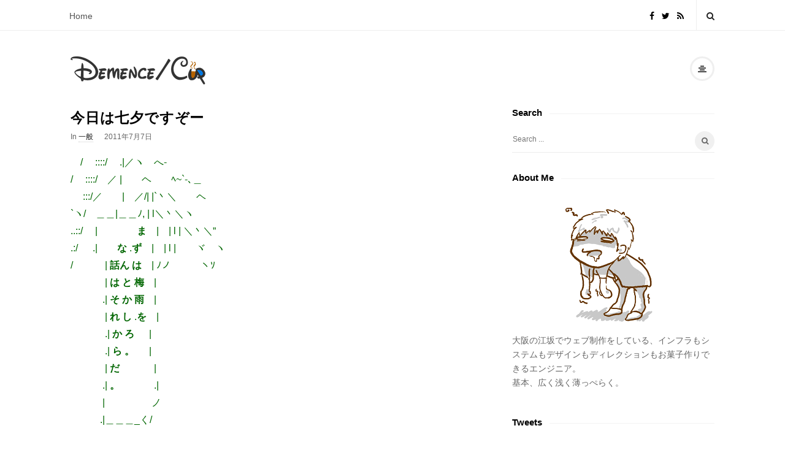

--- FILE ---
content_type: text/html; charset=UTF-8
request_url: https://blog.rutti.net/%E4%BB%8A%E6%97%A5%E3%81%AF%E4%B8%83%E5%A4%95%E3%81%A7%E3%81%99%E3%81%9E%E3%83%BC/
body_size: 20698
content:
<!DOCTYPE html><html lang="ja"
 prefix="og: https://ogp.me/ns#"  class="no-js"><head><meta charset="UTF-8"><meta name="viewport" content="width=device-width, initial-scale=1, maximum-scale=1"><meta http-equiv="X-UA-Compatible" content="IE=edge"><link rel="profile" href="http://gmpg.org/xfn/11"><link rel="pingback" href="https://blog.rutti.net/wp/xmlrpc.php"> <!--[if lt IE 9]> <script src="https://blog.rutti.net/wp/wp-content/themes/demence-cup/js/html5.js"></script> <![endif]--> <script>(function(){document.documentElement.className='js'})();</script> <meta property="og:type" content="article" /><meta property="og:title" content="今日は七夕ですぞー" /><meta property="og:url" content="https://blog.rutti.net/%e4%bb%8a%e6%97%a5%e3%81%af%e4%b8%83%e5%a4%95%e3%81%a7%e3%81%99%e3%81%9e%e3%83%bc/" /><meta property="og:image" content="http://blog2.rutti.net/wp/wp-content/uploads/2018/09/logo_square.png" /><link media="all" href="https://blog.rutti.net/wp/wp-content/cache/autoptimize/css/autoptimize_aba847d305a4e402f5c170a88079c56b.css" rel="stylesheet" /><title>今日は七夕ですぞー | Demence/Cup</title><meta name="robots" content="max-image-preview:large" /><link rel="canonical" href="https://blog.rutti.net/%e4%bb%8a%e6%97%a5%e3%81%af%e4%b8%83%e5%a4%95%e3%81%a7%e3%81%99%e3%81%9e%e3%83%bc/" /><meta property="og:locale" content="ja_JP" /><meta property="og:site_name" content="Demence/Cup | 大阪のWebクリエイターblog" /><meta property="og:type" content="article" /><meta property="og:title" content="今日は七夕ですぞー | Demence/Cup" /><meta property="og:url" content="https://blog.rutti.net/%e4%bb%8a%e6%97%a5%e3%81%af%e4%b8%83%e5%a4%95%e3%81%a7%e3%81%99%e3%81%9e%e3%83%bc/" /><meta property="article:published_time" content="2011-07-07T11:44:56+00:00" /><meta property="article:modified_time" content="2011-07-07T11:44:56+00:00" /><meta name="twitter:card" content="summary" /><meta name="twitter:domain" content="blog.rutti.net" /><meta name="twitter:title" content="今日は七夕ですぞー | Demence/Cup" /> <script type="application/ld+json" class="aioseo-schema">{"@context":"https:\/\/schema.org","@graph":[{"@type":"WebSite","@id":"https:\/\/blog.rutti.net\/#website","url":"https:\/\/blog.rutti.net\/","name":"Demence\/Cup","description":"\u5927\u962a\u306eWeb\u30af\u30ea\u30a8\u30a4\u30bf\u30fcblog","inLanguage":"ja","publisher":{"@id":"https:\/\/blog.rutti.net\/#organization"}},{"@type":"Organization","@id":"https:\/\/blog.rutti.net\/#organization","name":"Demence\/Cup","url":"https:\/\/blog.rutti.net\/"},{"@type":"BreadcrumbList","@id":"https:\/\/blog.rutti.net\/%e4%bb%8a%e6%97%a5%e3%81%af%e4%b8%83%e5%a4%95%e3%81%a7%e3%81%99%e3%81%9e%e3%83%bc\/#breadcrumblist","itemListElement":[{"@type":"ListItem","@id":"https:\/\/blog.rutti.net\/#listItem","position":1,"item":{"@type":"WebPage","@id":"https:\/\/blog.rutti.net\/","name":"\u30db\u30fc\u30e0","description":"\u5927\u962a\u306eWeb\u30af\u30ea\u30a8\u30a4\u30bf\u30fcblog","url":"https:\/\/blog.rutti.net\/"},"nextItem":"https:\/\/blog.rutti.net\/%e4%bb%8a%e6%97%a5%e3%81%af%e4%b8%83%e5%a4%95%e3%81%a7%e3%81%99%e3%81%9e%e3%83%bc\/#listItem"},{"@type":"ListItem","@id":"https:\/\/blog.rutti.net\/%e4%bb%8a%e6%97%a5%e3%81%af%e4%b8%83%e5%a4%95%e3%81%a7%e3%81%99%e3%81%9e%e3%83%bc\/#listItem","position":2,"item":{"@type":"WebPage","@id":"https:\/\/blog.rutti.net\/%e4%bb%8a%e6%97%a5%e3%81%af%e4%b8%83%e5%a4%95%e3%81%a7%e3%81%99%e3%81%9e%e3%83%bc\/","name":"\u4eca\u65e5\u306f\u4e03\u5915\u3067\u3059\u305e\u30fc","url":"https:\/\/blog.rutti.net\/%e4%bb%8a%e6%97%a5%e3%81%af%e4%b8%83%e5%a4%95%e3%81%a7%e3%81%99%e3%81%9e%e3%83%bc\/"},"previousItem":"https:\/\/blog.rutti.net\/#listItem"}]},{"@type":"Person","@id":"https:\/\/blog.rutti.net\/author\/rutti\/#author","url":"https:\/\/blog.rutti.net\/author\/rutti\/","name":"\u308b\u3063\u3061","image":{"@type":"ImageObject","@id":"https:\/\/blog.rutti.net\/%e4%bb%8a%e6%97%a5%e3%81%af%e4%b8%83%e5%a4%95%e3%81%a7%e3%81%99%e3%81%9e%e3%83%bc\/#authorImage","url":"https:\/\/secure.gravatar.com\/avatar\/f0a1591a88fefa7e7bdafd0b699ba33b?s=96&d=mm&r=g","width":96,"height":96,"caption":"\u308b\u3063\u3061"}},{"@type":"WebPage","@id":"https:\/\/blog.rutti.net\/%e4%bb%8a%e6%97%a5%e3%81%af%e4%b8%83%e5%a4%95%e3%81%a7%e3%81%99%e3%81%9e%e3%83%bc\/#webpage","url":"https:\/\/blog.rutti.net\/%e4%bb%8a%e6%97%a5%e3%81%af%e4%b8%83%e5%a4%95%e3%81%a7%e3%81%99%e3%81%9e%e3%83%bc\/","name":"\u4eca\u65e5\u306f\u4e03\u5915\u3067\u3059\u305e\u30fc | Demence\/Cup","inLanguage":"ja","isPartOf":{"@id":"https:\/\/blog.rutti.net\/#website"},"breadcrumb":{"@id":"https:\/\/blog.rutti.net\/%e4%bb%8a%e6%97%a5%e3%81%af%e4%b8%83%e5%a4%95%e3%81%a7%e3%81%99%e3%81%9e%e3%83%bc\/#breadcrumblist"},"author":"https:\/\/blog.rutti.net\/author\/rutti\/#author","creator":"https:\/\/blog.rutti.net\/author\/rutti\/#author","datePublished":"2011-07-07T11:44:56+09:00","dateModified":"2011-07-07T11:44:56+09:00"},{"@type":"Article","@id":"https:\/\/blog.rutti.net\/%e4%bb%8a%e6%97%a5%e3%81%af%e4%b8%83%e5%a4%95%e3%81%a7%e3%81%99%e3%81%9e%e3%83%bc\/#article","name":"\u4eca\u65e5\u306f\u4e03\u5915\u3067\u3059\u305e\u30fc | Demence\/Cup","inLanguage":"ja","headline":"\u4eca\u65e5\u306f\u4e03\u5915\u3067\u3059\u305e\u30fc","author":{"@id":"https:\/\/blog.rutti.net\/author\/rutti\/#author"},"publisher":{"@id":"https:\/\/blog.rutti.net\/#organization"},"datePublished":"2011-07-07T11:44:56+09:00","dateModified":"2011-07-07T11:44:56+09:00","articleSection":"\u4e00\u822c","mainEntityOfPage":{"@id":"https:\/\/blog.rutti.net\/%e4%bb%8a%e6%97%a5%e3%81%af%e4%b8%83%e5%a4%95%e3%81%a7%e3%81%99%e3%81%9e%e3%83%bc\/#webpage"},"isPartOf":{"@id":"https:\/\/blog.rutti.net\/%e4%bb%8a%e6%97%a5%e3%81%af%e4%b8%83%e5%a4%95%e3%81%a7%e3%81%99%e3%81%9e%e3%83%bc\/#webpage"}}]}</script> <link rel='dns-prefetch' href='//secure.gravatar.com' /><link rel='dns-prefetch' href='//fonts.googleapis.com' /><link rel='dns-prefetch' href='//v0.wordpress.com' /><link rel="alternate" type="application/rss+xml" title="Demence/Cup &raquo; フィード" href="https://blog.rutti.net/feed/" /><link rel="alternate" type="application/rss+xml" title="Demence/Cup &raquo; コメントフィード" href="https://blog.rutti.net/comments/feed/" /><link rel="alternate" type="application/rss+xml" title="Demence/Cup &raquo; 今日は七夕ですぞー のコメントのフィード" href="https://blog.rutti.net/%e4%bb%8a%e6%97%a5%e3%81%af%e4%b8%83%e5%a4%95%e3%81%a7%e3%81%99%e3%81%9e%e3%83%bc/feed/" /><link rel='stylesheet' id='asalah-lora-css'  href='https://fonts.googleapis.com/css?family=Lora%3A400%2C700&#038;subset=latin%2Clatin-ext' type='text/css' media='all' /> <!--[if lt IE 9]><link rel='stylesheet' id='asalah-ie-css'  href='https://blog.rutti.net/wp/wp-content/themes/demence-cup/css/ie.css' type='text/css' media='all' /> <![endif]--> <script type='application/json' id='wpp-json'>{"sampling_active":0,"sampling_rate":100,"ajax_url":"https:\/\/blog.rutti.net\/wp-json\/wordpress-popular-posts\/v1\/popular-posts","api_url":"https:\/\/blog.rutti.net\/wp-json\/wordpress-popular-posts","ID":526,"token":"2982fbe9bb","lang":0,"debug":0}</script> <script type='text/javascript' src='https://blog.rutti.net/wp/wp-content/plugins/wordpress-popular-posts/assets/js/wpp.min.js' id='wpp-js-js'></script> <script type='text/javascript' src='https://blog.rutti.net/wp/wp-includes/js/jquery/jquery.min.js' id='jquery-core-js'></script> <script type='text/javascript' src='https://blog.rutti.net/wp/wp-includes/js/jquery/jquery-migrate.min.js' id='jquery-migrate-js'></script> <script type='text/javascript' src='https://blog.rutti.net/wp/wp-content/themes/demence-cup/js/modernizr.js' id='asalah-modernizr-js'></script> <script type='text/javascript' src='https://blog.rutti.net/wp/wp-content/themes/demence-cup/inc/widgets/assets/js/jquery.flexslider-min.js' id='jquery-pllexi-slider-js'></script> <link rel="https://api.w.org/" href="https://blog.rutti.net/wp-json/" /><link rel="alternate" type="application/json" href="https://blog.rutti.net/wp-json/wp/v2/posts/526" /><link rel="EditURI" type="application/rsd+xml" title="RSD" href="https://blog.rutti.net/wp/xmlrpc.php?rsd" /><link rel="wlwmanifest" type="application/wlwmanifest+xml" href="https://blog.rutti.net/wp/wp-includes/wlwmanifest.xml" /><meta name="generator" content="WordPress 6.0.11" /><link rel='shortlink' href='https://wp.me/paee1M-8u' /><link rel="alternate" type="application/json+oembed" href="https://blog.rutti.net/wp-json/oembed/1.0/embed?url=https%3A%2F%2Fblog.rutti.net%2F%25e4%25bb%258a%25e6%2597%25a5%25e3%2581%25af%25e4%25b8%2583%25e5%25a4%2595%25e3%2581%25a7%25e3%2581%2599%25e3%2581%259e%25e3%2583%25bc%2F" /><link rel="alternate" type="text/xml+oembed" href="https://blog.rutti.net/wp-json/oembed/1.0/embed?url=https%3A%2F%2Fblog.rutti.net%2F%25e4%25bb%258a%25e6%2597%25a5%25e3%2581%25af%25e4%25b8%2583%25e5%25a4%2595%25e3%2581%25a7%25e3%2581%2599%25e3%2581%259e%25e3%2583%25bc%2F&#038;format=xml" /><link rel="icon" href="https://blog.rutti.net/wp/wp-content/uploads/2018/09/cropped-favicon-32x32.png" sizes="32x32" /><link rel="icon" href="https://blog.rutti.net/wp/wp-content/uploads/2018/09/cropped-favicon-192x192.png" sizes="192x192" /><link rel="apple-touch-icon" href="https://blog.rutti.net/wp/wp-content/uploads/2018/09/cropped-favicon-180x180.png" /><meta name="msapplication-TileImage" content="https://blog.rutti.net/wp/wp-content/uploads/2018/09/cropped-favicon-270x270.png" /></head><body class="post-template-default single single-post postid-526 single-format-standard sticky_menu_enabled"><div id="fb-root"></div> <script>(function(d, s, id){
     var js, fjs = d.getElementsByTagName(s)[0];
     if (d.getElementById(id)) {return;}
     js = d.createElement(s); js.id = id;
     js.src = "//connect.facebook.net/ja/sdk.js#xfbml=1&version=v2.11";
     fjs.parentNode.insertBefore(js, fjs);
   }(document, 'script', 'facebook-jssdk'));</script>  <progress value="0" id="reading_progress" class="progress_sticky_header"></progress><div class="sticky_header"><div class="top_menu_wrapper"><div class="container"><div class="mobile_menu_button"> <span class="mobile_menu_text">Menu</span> <span>-</span><span>-</span><span>-</span></div><div class="top_header_items_holder"><div class="main_menu pull-left"><div class="main_nav"><ul id="menu-globalmenu" class="nav navbar-nav"><li id="menu-item-2676" class="menu-item menu-item-type-custom menu-item-object-custom menu-item-home menu-item-2676 default_menu"><a href="https://blog.rutti.net">Home</a></li></ul></div></div><div class="header_icons pull-right text_right"><div class="social_icons_list header_social_icons pull-left"><a rel="nofollow" target="_blank" href="https://www.facebook.com/pages/%E3%82%8B%E3%81%A3%E3%81%A1/162613650596894" title="Facebook" class="social_icon social_facebook social_icon_facebook"><i class="fa fa-facebook"></i></a><a rel="nofollow" target="_blank" href="https://twitter.com/rutti17" title="Twitter" class="social_icon social_twitter social_icon_twitter"><i class="fa fa-twitter"></i></a><a rel="nofollow" target="_blank" href="/feed" title="RSS" class="social_icon social_rss social_icon_rss"><i class="fa fa-rss"></i></a></div><div class="header_info_wrapper"> <a id="user_info_icon" class="user_info_avatar user_info_avatar_icon user_info_button skin_color_hover" href="#"> <i class="fa fa-align-center"></i> </a></div><div class="header_search pull-right"><form class="search clearfix animated searchHelperFade" method="get" id="searchform" action="https://blog.rutti.net/"> <input class="col-md-12 search_text" id="appendedInputButton" placeholder="Hit enter to search" type="text" name="s"> <input type="hidden" name="post_type" value="post" /> <i class="fa fa-search"><input type="submit" class="search_submit" id="searchsubmit" value="" /></i></form></div></div></div></div></div></div><div id="page" class="hfeed site"><div class="site_main_container"><header class="site_header"><div class="invisible_header"></div><div class="header_logo_wrapper  "><div class="container"><div class="logo_wrapper"> <a class="asalah_logo retina_logo" title="Demence/Cup" href="https://blog.rutti.net/" rel="home"> <img  src="https://blog.rutti.net/wp/wp-content/uploads/2018/09/logo_2x-1.png" class="site_logo img-responsive site_logo_image pull-left clearfix" alt="Demence/Cup" /> </a> <a class="asalah_logo default_logo  has_retina_logo" title="Demence/Cup" href="https://blog.rutti.net/" rel="home"> <img  src="https://blog.rutti.net/wp/wp-content/uploads/2018/09/logo-3.png" class="site_logo img-responsive site_logo_image pull-left clearfix" alt="Demence/Cup" /> </a><h1 class="screen-reader-text site_logo site-title pull-left clearfix">Demence/Cup</h1></div><div class="header_info_wrapper"> <a id="user_info_icon" class="user_info_avatar user_info_avatar_icon user_info_button skin_color_hover" href="#"> <i class="fa fa-align-center"></i> </a></div></div></div></header><section id="content" class="site_content"><div class="container"><div class="row"><main class="main_content col-md-9 pull-left"><div class="blog_posts_wrapper blog_single blog_posts_single"><div id="post-526" class="blog_post_container post-526 post type-post status-publish format-standard hentry category-2" ><div class="asalah_hidden_schemas" style="display:none;"> <span class="blog_meta_item blog_meta_author"><span class="author vcard"><a class="url fn n" href="https://blog.rutti.net/author/rutti/">るっち</a></span></span></div><div class="blog_post clearfix post_has_no_thumbnail"><div class="blog_post_title"><h1 class="entry-title title post_title">今日は七夕ですぞー</h1></div><div class="blog_post_meta clearfix"> <span class="blog_meta_item blog_meta_category">In <a href="https://blog.rutti.net/category/%e4%b8%80%e8%88%ac/" rel="category tag">一般</a></span><span class="blog_meta_item blog_meta_date"><span class="screen-reader-text"></span><time class="entry-date published updated" datetime="2011-07-07T20:44:56+09:00">2011年7月7日</time></span></div> <script type="text/javascript">jQuery('.blog_posts_wrapper.blog_posts_single .blog_post_banner').addClass('undertitle');</script> <div class="entry-content blog_post_text blog_post_description"><div class="aa" style="width:300px;color:#006600;">　/　 ::::/　 .|／ヽ　へ-<br /> /　 ::::/　／ |　　ヘ　　ﾍ~`-､＿<br /> 　 :::/／　　|　／/| |`丶＼　　ヘ<br /> `ヽ/　＿＿|＿＿ﾉ, | l＼丶＼ヽ　ゝ<br /> ..::/ 　|　　　　<b>ま</b>　|　| l | ＼丶＼&#8221;<br /> .:/ 　 .|　　<b>な</b> .<b>ず</b>　|　| l |　　ヾ　ヽ<br /> /　　　 | <b>話</b><b>ん</b> <b>は</b>　| ﾉノ　　　ヽｿ<br /> 　　 　 | <b>は</b> <b>と</b> <b>梅</b>　|<br /> 　　　 .| <b>そ</b> <b>か</b> <b>雨</b>　|<br /> 　　 　 | <b>れ</b> <b>し</b> .<b>を</b>　|<br /> 　 　　 .| <b>か</b> <b>ろ</b> 　 |<br /> 　 　　 .| <b>ら</b> <b>。</b> 　 |<br /> 　　 　 | <b>だ</b> 　 　　|<br /> 　 　　.| <b>。</b>　　 　 .|<br /> 　　 　|　　 　 　 ノ<br /> 　　　.|＿＿＿_く/</div><p> 7月7日ですが、梅雨が明けてる気がしません。</p></div><div class="blog_post_control clearfix"><div class="blog_post_control_item blog_post_share"> <span class="share_item share_sign"><i class="fa fa-share "></i></span> <span class="social_share_item_wrapper"><a rel="nofollow" href="https://www.facebook.com/sharer/sharer.php?u=https://blog.rutti.net/%e4%bb%8a%e6%97%a5%e3%81%af%e4%b8%83%e5%a4%95%e3%81%a7%e3%81%99%e3%81%9e%e3%83%bc/" class="share_item share_item_social share_facebook" onclick="window.open('https://www.facebook.com/sharer/sharer.php?u=https://blog.rutti.net/%e4%bb%8a%e6%97%a5%e3%81%af%e4%b8%83%e5%a4%95%e3%81%a7%e3%81%99%e3%81%9e%e3%83%bc/', 'facebook-share-dialog', 'width=626,height=436');
 return false;"><i class="fa fa-facebook"></i></a></span> <span class="social_share_item_wrapper"><a rel="nofollow" href="https://twitter.com/share?url=https://blog.rutti.net/%e4%bb%8a%e6%97%a5%e3%81%af%e4%b8%83%e5%a4%95%e3%81%a7%e3%81%99%e3%81%9e%e3%83%bc/" target="_blank" class="share_item share_item_social share_twitter"><i class="fa fa-twitter"></i></a></span> <span class="social_share_item_wrapper"><a rel="nofollow" href="https://plus.google.com/share?url=https://blog.rutti.net/%e4%bb%8a%e6%97%a5%e3%81%af%e4%b8%83%e5%a4%95%e3%81%a7%e3%81%99%e3%81%9e%e3%83%bc/" onclick="javascript:window.open(this.href,
 '', 'menubar=no,toolbar=no,resizable=yes,scrollbars=yes,height=600,width=600');
 return false;" class="share_item share_item_social share_googleplus"><i class="fa fa-google-plus"></i></a></span> <span class="social_share_item_wrapper"><a rel="nofollow" href="https://www.linkedin.com/shareArticle?mini=true&amp;url=https://blog.rutti.net/%e4%bb%8a%e6%97%a5%e3%81%af%e4%b8%83%e5%a4%95%e3%81%a7%e3%81%99%e3%81%9e%e3%83%bc/" target="_blank" class="share_item share_item_social share_linkedin"><i class="fa fa-linkedin"></i></a></span> <span class="social_share_item_wrapper"><a rel="nofollow" href="https://www.pinterest.com/pin/create/button/?url=https://blog.rutti.net/%e4%bb%8a%e6%97%a5%e3%81%af%e4%b8%83%e5%a4%95%e3%81%a7%e3%81%99%e3%81%9e%e3%83%bc/&amp;description=今日は七夕ですぞー" class="share_item share_item_social share_pinterest" target="_blank"><i class="fa fa-pinterest"></i></a></span></div></div></div></div>  <script type="text/javascript">jQuery(document).ready( function($) {
                if ('max' in document.createElement('progress')) {

                            var getMax = function(){
                         return $(document).height() - $(window).height() - $('.top_menu_wrapper').height();
                 }

                 var getValue = function(){
                         return $(window).scrollTop() - $('.top_menu_wrapper').height();
                 }
                var progressBar = $('#reading_progress');

                progressBar.attr({ max: getMax() });

                $(document).on('scroll', function(){
                        progressBar.attr({ value: getValue(), max: getMax() });
                });

                $(window).resize(function(){
                        // On resize, both Max/Value attr needs to be calculated
                        progressBar.attr({ max: getMax(), value: getValue() });
                });

                $('a.btn').click(function(){
                    // On resize, both Max/Value attr needs to be calculated
                    progressBar.attr({ max: getMax(), value: getValue() });
                });

                } else {

                var progressBar = $('.reading-progress-bar');
                var max = getMax();
                var value;
                var width;

                var getWidth = function() {
                        value = getValue();
                        width = (value/max) * 100;
                        width = width + '%';
                        return width;
                }

                var setWidth = function(){
                        progressBar.css({ width: getWidth() });
                }

                $(document).on('scroll', setWidth);
                $(window).on('resize', function(){
                        max = getMax();
                        setWidth();
                });
                }


            });</script> <div class="author_box author-info has_avatar"><div class="author-avatar"> <a class="author-link" href="https://blog.rutti.net/author/rutti/" rel="author"> <img alt='' src='https://secure.gravatar.com/avatar/f0a1591a88fefa7e7bdafd0b699ba33b?s=80&#038;d=mm&#038;r=g' srcset='https://secure.gravatar.com/avatar/f0a1591a88fefa7e7bdafd0b699ba33b?s=160&#038;d=mm&#038;r=g 2x' class='avatar avatar-80 photo' height='80' width='80' loading='lazy'/> </a></div><div class="author-description author_text"><h3 class="author-title"> <a class="author-link" href="https://blog.rutti.net/author/rutti/" rel="author"> るっち </a></h3><p class="author-bio"> 大阪の江坂でウェブ制作をしている、インフラもシステムもデザインもディレクションもできるエンジニア。  広く浅く薄っぺらくですが(笑)</p><div class="social_icons_list"></div></div></div><section class='post_navigation'><div class='row'><h3 class="screen-reader-text">Post Navigation</h3><div class="post_navigation_item post_navigation_prev no_post_thumbnail  col-md-6"> <a class="post_navigation_arrow" href="https://blog.rutti.net/%e8%8c%84%e5%ad%90-x-%e7%84%a1%e8%8a%b1%e6%9e%9c/" title="茄子 × 無花果" rel="prev"> <i class="fa fa-angle-double-left"></i> </a><div class="post_thumbnail_wrapper"> <a href="https://blog.rutti.net/%e8%8c%84%e5%ad%90-x-%e7%84%a1%e8%8a%b1%e6%9e%9c/" title="茄子 × 無花果" rel="prev"> <span class="post_text_thumbnail title">茄</span> </a></div><div class="post_info_wrapper"> <a href="https://blog.rutti.net/%e8%8c%84%e5%ad%90-x-%e7%84%a1%e8%8a%b1%e6%9e%9c/" title="茄子 × 無花果" rel="prev"> <span class="post_navigation_title title">Previous Post:</span> </a><h4 class="title post_title"><a href="https://blog.rutti.net/%e8%8c%84%e5%ad%90-x-%e7%84%a1%e8%8a%b1%e6%9e%9c/">茄子 × 無花果</a></h4><p></p></div></div><div class="post_navigation_item post_navigation_next has_post_thumbnail pull-right col-md-6"> <a class="post_navigation_arrow" href="https://blog.rutti.net/%e5%b7%ae%e3%81%97%e5%85%a5%e3%82%8c%e3%81%a7%e3%81%99%e3%81%9e%e3%83%bc/" title="差し入れですぞー" rel="next"> <i class="fa fa-angle-double-right"></i> </a><div class="post_thumbnail_wrapper"> <a href="https://blog.rutti.net/%e5%b7%ae%e3%81%97%e5%85%a5%e3%82%8c%e3%81%a7%e3%81%99%e3%81%9e%e3%83%bc/" title="差し入れですぞー" rel="next"> <img width="60" height="60" src="https://blog.rutti.net/wp/wp-content/uploads/2018/09/20110708-tabetabakka-150x150.png" class="img-responsive wp-post-image" alt="" loading="lazy" srcset="https://blog.rutti.net/wp/wp-content/uploads/2018/09/20110708-tabetabakka-150x150.png 150w, https://blog.rutti.net/wp/wp-content/uploads/2018/09/20110708-tabetabakka-50x50.png 50w" sizes="(max-width: 60px) 100vw, 60px" /> </a></div><div class="post_info_wrapper"> <a href="https://blog.rutti.net/%e5%b7%ae%e3%81%97%e5%85%a5%e3%82%8c%e3%81%a7%e3%81%99%e3%81%9e%e3%83%bc/" title="差し入れですぞー" rel="next"> <span class="post_navigation_title title">Next Post:</span> </a><h4 class="title post_title"><a href="https://blog.rutti.net/%e5%b7%ae%e3%81%97%e5%85%a5%e3%82%8c%e3%81%a7%e3%81%99%e3%81%9e%e3%83%bc/">差し入れですぞー</a></h4><p></p></div></div></div></section><div class="post_related"><h3 class="related_title title">Related Posts:</h3><div class="row"><div id="post-64" class="blog_post_container col-md-4 post-64 post type-post status-publish format-standard has-post-thumbnail hentry category-2" ><div class="blog_post clearfix"> <a title="ゴーストトリック 感想" href="https://blog.rutti.net/%e3%82%b4%e3%83%bc%e3%82%b9%e3%83%88%e3%83%88%e3%83%aa%e3%83%83%e3%82%af-%e6%84%9f%e6%83%b3/"><div class="blog_post_banner blog_post_image"> <img width="320" height="210" src="https://blog.rutti.net/wp/wp-content/uploads/2018/09/20100627-misile.png" class="attachment-masonry_blog size-masonry_blog wp-post-image" alt="" loading="lazy" srcset="https://blog.rutti.net/wp/wp-content/uploads/2018/09/20100627-misile.png 320w, https://blog.rutti.net/wp/wp-content/uploads/2018/09/20100627-misile-300x197.png 300w, https://blog.rutti.net/wp/wp-content/uploads/2018/09/20100627-misile-267x175.png 267w" sizes="(max-width: 320px) 100vw, 320px" /></div> </a><div class="blog_post_title"><h4 class="entry-title title post_title"><a title="ゴーストトリック 感想" href="https://blog.rutti.net/%e3%82%b4%e3%83%bc%e3%82%b9%e3%83%88%e3%83%88%e3%83%aa%e3%83%83%e3%82%af-%e6%84%9f%e6%83%b3/">ゴーストトリック 感想</a></h4></div><div class="asalah_hidden_schemas" style="display:none;"> <span class="blog_meta_item blog_meta_date"><span class="screen-reader-text"></span><time class="entry-date published updated" datetime="2010-06-27T15:11:13+09:00">2010年6月27日</time></span><span class="blog_meta_item blog_meta_author"><span class="author vcard"><a class="meta_author_avatar_url" href="https://blog.rutti.net/author/rutti/"><img alt='' src='https://secure.gravatar.com/avatar/f0a1591a88fefa7e7bdafd0b699ba33b?s=25&#038;d=mm&#038;r=g' srcset='https://secure.gravatar.com/avatar/f0a1591a88fefa7e7bdafd0b699ba33b?s=50&#038;d=mm&#038;r=g 2x' class='avatar avatar-25 photo' height='25' width='25' loading='lazy'/></a> <a class="url fn n" href="https://blog.rutti.net/author/rutti/">るっち</a></span></span></div></div></div><div id="post-2306" class="blog_post_container col-md-4 post-2306 post type-post status-publish format-standard has-post-thumbnail hentry category-2" ><div class="blog_post clearfix"> <a title="スマホからLINEスタンプ制作・申請ができるアプリとな。" href="https://blog.rutti.net/%e3%82%b9%e3%83%9e%e3%83%9b%e3%81%8b%e3%82%89line%e3%82%b9%e3%82%bf%e3%83%b3%e3%83%97%e5%88%b6%e4%bd%9c%e3%83%bb%e7%94%b3%e8%ab%8b%e3%81%8c%e3%81%a7%e3%81%8d%e3%82%8b%e3%82%a2%e3%83%97%e3%83%aa/"><div class="blog_post_banner blog_post_image"> <img width="455" height="310" src="https://blog.rutti.net/wp/wp-content/uploads/2018/09/20170612-linecreatorsstudio-455x310.png" class="attachment-masonry_blog size-masonry_blog wp-post-image" alt="" loading="lazy" /></div> </a><div class="blog_post_title"><h4 class="entry-title title post_title"><a title="スマホからLINEスタンプ制作・申請ができるアプリとな。" href="https://blog.rutti.net/%e3%82%b9%e3%83%9e%e3%83%9b%e3%81%8b%e3%82%89line%e3%82%b9%e3%82%bf%e3%83%b3%e3%83%97%e5%88%b6%e4%bd%9c%e3%83%bb%e7%94%b3%e8%ab%8b%e3%81%8c%e3%81%a7%e3%81%8d%e3%82%8b%e3%82%a2%e3%83%97%e3%83%aa/">スマホからLINEスタンプ制作・申請ができるアプリとな。</a></h4></div><div class="asalah_hidden_schemas" style="display:none;"> <span class="blog_meta_item blog_meta_date"><span class="screen-reader-text"></span><time class="entry-date published updated" datetime="2017-06-12T18:13:18+09:00">2017年6月12日</time></span><span class="blog_meta_item blog_meta_author"><span class="author vcard"><a class="meta_author_avatar_url" href="https://blog.rutti.net/author/rutti/"><img alt='' src='https://secure.gravatar.com/avatar/f0a1591a88fefa7e7bdafd0b699ba33b?s=25&#038;d=mm&#038;r=g' srcset='https://secure.gravatar.com/avatar/f0a1591a88fefa7e7bdafd0b699ba33b?s=50&#038;d=mm&#038;r=g 2x' class='avatar avatar-25 photo' height='25' width='25' loading='lazy'/></a> <a class="url fn n" href="https://blog.rutti.net/author/rutti/">るっち</a></span></span></div></div></div><div id="post-991" class="blog_post_container col-md-4 post-991 post type-post status-publish format-standard has-post-thumbnail hentry category-2" ><div class="blog_post clearfix"> <a title="抜かれてたっ・・・！" href="https://blog.rutti.net/%e6%8a%9c%e3%81%8b%e3%82%8c%e3%81%a6%e3%81%9f%e3%81%a3%e3%83%bb%e3%83%bb%e3%83%bb%ef%bc%81/"><div class="blog_post_banner blog_post_image"> <img width="400" height="300" src="https://blog.rutti.net/wp/wp-content/uploads/2018/09/20120721-otl.png" class="attachment-masonry_blog size-masonry_blog wp-post-image" alt="" loading="lazy" srcset="https://blog.rutti.net/wp/wp-content/uploads/2018/09/20120721-otl.png 400w, https://blog.rutti.net/wp/wp-content/uploads/2018/09/20120721-otl-300x225.png 300w, https://blog.rutti.net/wp/wp-content/uploads/2018/09/20120721-otl-267x200.png 267w" sizes="(max-width: 400px) 100vw, 400px" /></div> </a><div class="blog_post_title"><h4 class="entry-title title post_title"><a title="抜かれてたっ・・・！" href="https://blog.rutti.net/%e6%8a%9c%e3%81%8b%e3%82%8c%e3%81%a6%e3%81%9f%e3%81%a3%e3%83%bb%e3%83%bb%e3%83%bb%ef%bc%81/">抜かれてたっ・・・！</a></h4></div><div class="asalah_hidden_schemas" style="display:none;"> <span class="blog_meta_item blog_meta_date"><span class="screen-reader-text"></span><time class="entry-date published updated" datetime="2012-07-21T17:30:54+09:00">2012年7月21日</time></span><span class="blog_meta_item blog_meta_author"><span class="author vcard"><a class="meta_author_avatar_url" href="https://blog.rutti.net/author/rutti/"><img alt='' src='https://secure.gravatar.com/avatar/f0a1591a88fefa7e7bdafd0b699ba33b?s=25&#038;d=mm&#038;r=g' srcset='https://secure.gravatar.com/avatar/f0a1591a88fefa7e7bdafd0b699ba33b?s=50&#038;d=mm&#038;r=g 2x' class='avatar avatar-25 photo' height='25' width='25' loading='lazy'/></a> <a class="url fn n" href="https://blog.rutti.net/author/rutti/">るっち</a></span></span></div></div></div></div></div><section id="comments" class="comments-area"><div id="respond" class="comment-respond"><h3 id="reply-title" class="comment-reply-title">Leave a reply: <small><a rel="nofollow" id="cancel-comment-reply-link" href="/%E4%BB%8A%E6%97%A5%E3%81%AF%E4%B8%83%E5%A4%95%E3%81%A7%E3%81%99%E3%81%9E%E3%83%BC/#respond" style="display:none;">Cancel Reply</a></small></h3><form action="https://blog.rutti.net/wp/wp-comments-post.php" method="post" id="commentform" class="comment-form" novalidate><p class="comment-notes">Your email address will not be published.</p><div class="row"><div class="comment_textarea clearfix col-md-12"><div id="nep_container"> <a id="nep_call_panel" class="nep_light nep_right_bottom" data-emoji-panel="{'theme':'light', 'showOnMobile':false, 'close':false, 'position':'right_bottom'}" rel="nofollow noreferrer" title="Insert Emoji"></a><div id="nep_fake_textarea" contenteditable="true" data-emoji-receptor></div><textarea id="comment" name="comment" aria-required="true" class="col-md-12" rows="7" data-emoji-textarea></textarea></div></div><div class="col-md-4"><input id="author" name="author" class="form-control col-md-12" type="text" placeholder="Name"></div><div class="col-md-4"><input id="email" name="email" class="form-control col-md-12" type="text" placeholder="Email"></div><div class="col-md-4"><input id="url" name="url" class="form-control col-md-12" type="text" placeholder="Website"></div></div><p class="form-submit"><input name="submit" type="submit" id="submit" class="submit" value="Post Comment" /> <input type='hidden' name='comment_post_ID' value='526' id='comment_post_ID' /> <input type='hidden' name='comment_parent' id='comment_parent' value='0' /></p><p style="display: none;"><input type="hidden" id="akismet_comment_nonce" name="akismet_comment_nonce" value="252bc08c7f" /></p><p style="display: none !important;"><label>&#916;<textarea name="ak_hp_textarea" cols="45" rows="8" maxlength="100"></textarea></label><input type="hidden" id="ak_js" name="ak_js" value="206"/><script>document.getElementById( "ak_js" ).setAttribute( "value", ( new Date() ).getTime() );</script></p></form></div></section></div></main><aside class="side_content widget_area col-md-3 pull-right"><h3 class="screen-reader-text">Site Sidebar</h3><div id="secondary" class="secondary"><div id="widget-area" class="widget-area" role="complementary"><div id="search-3" class="widget_container widget_content widget widget_search clearfix"><h4 class="widget_title title"><span class="page_header_title">Search</span></h4><form role="search" class="search-form" method="get" action="https://blog.rutti.net/"> <label> <span class="screen-reader-text">Search for:</span> <input type="search" class="search-field" placeholder="Search ..." value="" name="s" title="Search for:"> </label> <i class="search_submit_icon fa fa-search"><input type="submit" class="search-submit" value=""></i></form></div><div id="about-widget-5" class="widget_container widget_content widget about-widget clearfix"><h4 class="widget_title title"><span class="page_header_title">About Me</span></h4><div class="asalah_about_me"><div class="author_image_wrapper default rounded"><img class="img-responsive" src="https://blog.rutti.net/wp/wp-content/uploads/2018/09/cahra.png" alt="About Me" /></div><div class="author_text_wrapper"><p>大阪の江坂でウェブ制作をしている、インフラもシステムもデザインもディレクションもお菓子作りできるエンジニア。 <br /> 基本、広く浅く薄っぺらく。</p></div></div></div><div id="custom_html-2" class="widget_text widget_container widget_content widget widget_custom_html clearfix"><h4 class="widget_title title"><span class="page_header_title">Tweets</span></h4><div class="textwidget custom-html-widget"><div style="height:500px;overflow-y:scroll;"><a class="twitter-timeline" href="https://twitter.com/rutti17?ref_src=twsrc%5Etfw">Tweets by rutti17</a> <script async src="https://platform.twitter.com/widgets.js" charset="utf-8"></script></div></div></div><div id="wpp-2" class="widget_container widget_content widget popular-posts clearfix"><h4 class="widget_title title"><span class="page_header_title">Popular</span></h4><div class="popular-posts-sr"><ul class="wpp-list wpp-cards"><li><img src="https://blog.rutti.net/wp/wp-content/plugins/wordpress-popular-posts/assets/images/no_thumb.jpg" width="75" height="75" alt="" class="wpp-thumbnail wpp_featured wpp_def_no_src" loading="lazy" /><div class="wpp-item-data"><div class="taxonomies"><a href="https://blog.rutti.net/category/itserver/" class="wpp-taxonomy category category-14">IT[Server]</a></div><a href="https://blog.rutti.net/linux%e3%81%a7%e3%80%8clinux-usb-device-not-accepting-address-error-71%e3%80%8d%e3%81%a8%e5%87%ba%e3%81%9f%e5%a0%b4%e5%90%88/" class="wpp-post-title" target="_self">Linuxで「linux usb device not accepting address error 71」と出た場合</a><p class="wpp-excerpt">Linuxマシンにバックアップ用として外付けUSBハードディスクを設置してみました。
最初はちゃんと認識されてバックアップデータをそのUSBHDDに保...</p></div></li><li><img src="https://blog.rutti.net/wp/wp-content/plugins/wordpress-popular-posts/assets/images/no_thumb.jpg" width="75" height="75" alt="" class="wpp-thumbnail wpp_featured wpp_def_no_src" loading="lazy" /><div class="wpp-item-data"><div class="taxonomies"><a href="https://blog.rutti.net/category/itserver/" class="wpp-taxonomy category category-14">IT[Server]</a></div><a href="https://blog.rutti.net/kernel-panic-could-not-find-filesystem-dev-root-%e3%81%a6%e5%87%ba%e3%81%9f/" title="&#8220;Kernel panic&#8221; &#8220;could not find filesystem &#8216;/dev/root&#039;&#8221; て出た" class="wpp-post-title" target="_self">&#8220;Kernel panic&#8221; &#8220;could not find filesystem &#8216;/dev/root'&#8221; て出た</a><p class="wpp-excerpt">サーバが物理的に死亡した際の出来事。  HDDは無事だったので、  HDDだけ別のサーバに入れ替えたら終わりっしょ？
じゃあ、いつ交換するの？
→...</p></div></li><li><img src="https://blog.rutti.net/wp/wp-content/uploads/wordpress-popular-posts/863-featured-75x75.png" width="75" height="75" alt="" class="wpp-thumbnail wpp_featured wpp_cached_thumb" loading="lazy" /><div class="wpp-item-data"><div class="taxonomies"><a href="https://blog.rutti.net/category/itphp/" class="wpp-taxonomy category category-10">IT[PHP]</a></div><a href="https://blog.rutti.net/php%e3%83%a2%e3%82%b8%e3%83%a5%e3%83%bc%e3%83%ab%e7%89%88%e3%81%8b%e3%82%89cgi%e7%89%88%e3%81%b8%e5%88%87%e3%82%8a%e6%9b%bf%e3%81%88/" class="wpp-post-title" target="_self">PHPモジュール版からCGI版へ切り替え</a><p class="wpp-excerpt">手持ちのサーバにApache入れるとだいたいPHPはモジュール版です。
レンタルサーバではセキュリティ上の理由からCGI版だったり、モジュール版とCG...</p></div></li><li><img src="https://blog.rutti.net/wp/wp-content/plugins/wordpress-popular-posts/assets/images/no_thumb.jpg" width="75" height="75" alt="" class="wpp-thumbnail wpp_featured wpp_def_no_src" loading="lazy" /><div class="wpp-item-data"><div class="taxonomies"><a href="https://blog.rutti.net/category/%e5%86%99%e7%9c%9f%e3%83%bb%e7%94%bb%e5%83%8f/" class="wpp-taxonomy category category-5">写真・画像</a></div><a href="https://blog.rutti.net/%e3%83%9e%e3%83%83%e3%83%88%e3%83%9a%e3%82%a4%e3%83%b3%e3%83%88%e3%81%a8%e3%81%84%e3%81%86%e5%90%8d%e3%81%ae%e3%82%b3%e3%83%a9%e7%94%bb%e5%83%8f/" class="wpp-post-title" target="_self">マットペイントという名のコラ画像</a><p class="wpp-excerpt">最近またコラ画像作った。
「猿の惑星 + ガリガリ君 + 昭和の映像感」がモチーフ。  こういうのもある意味マットペイントの練習なわけで。</p></div></li><li><img src="https://blog.rutti.net/wp/wp-content/plugins/wordpress-popular-posts/assets/images/no_thumb.jpg" width="75" height="75" alt="" class="wpp-thumbnail wpp_featured wpp_def_no_src" loading="lazy" /><div class="wpp-item-data"><div class="taxonomies"><a href="https://blog.rutti.net/category/itserver/" class="wpp-taxonomy category category-14">IT[Server]</a></div><a href="https://blog.rutti.net/apache%e3%81%a7%e5%8b%95%e7%94%bb%e3%82%92%e3%82%b9%e3%83%88%e3%83%aa%e3%83%bc%e3%83%9f%e3%83%b3%e3%82%b0%e9%85%8d%e4%bf%a1%e3%81%99%e3%82%8b%e3%83%a1%e3%83%a2/" class="wpp-post-title" target="_self">Apacheで動画をストリーミング配信するメモ</a><p class="wpp-excerpt">ApacheでH264形式のをストリーミング配信するために
h264_streaming_moduleをインストール。  ストリーミング配信の動画サイ...</p></div></li></ul></div></div><div id="categories-3" class="widget_container widget_content widget widget_categories clearfix"><h4 class="widget_title title"><span class="page_header_title">Category</span></h4><form action="https://blog.rutti.net" method="get"><label class="screen-reader-text" for="cat">Category</label><select  name='cat' id='cat' class='postform' ><option value='-1'>カテゴリーを選択</option><option class="level-0" value="17">IT[Android]&nbsp;&nbsp;(23)</option><option class="level-0" value="9">IT[Apache]&nbsp;&nbsp;(9)</option><option class="level-0" value="33">IT[AWS]&nbsp;&nbsp;(2)</option><option class="level-0" value="25">IT[Chrome]&nbsp;&nbsp;(7)</option><option class="level-0" value="21">IT[Ecolinux]&nbsp;&nbsp;(2)</option><option class="level-0" value="23">IT[Flash]&nbsp;&nbsp;(2)</option><option class="level-0" value="19">IT[iPhone]&nbsp;&nbsp;(15)</option><option class="level-0" value="7">IT[JavaScript]&nbsp;&nbsp;(10)</option><option class="level-0" value="20">IT[lighttpd]&nbsp;&nbsp;(4)</option><option class="level-0" value="30">IT[MongoDB]&nbsp;&nbsp;(8)</option><option class="level-0" value="32">IT[MySQL]&nbsp;&nbsp;(1)</option><option class="level-0" value="31">IT[nginx]&nbsp;&nbsp;(11)</option><option class="level-0" value="8">IT[Nucleus]&nbsp;&nbsp;(18)</option><option class="level-0" value="26">IT[ownCloud]&nbsp;&nbsp;(5)</option><option class="level-0" value="10">IT[PHP]&nbsp;&nbsp;(23)</option><option class="level-0" value="34">IT[Python]&nbsp;&nbsp;(2)</option><option class="level-0" value="11">IT[SEO]&nbsp;&nbsp;(70)</option><option class="level-0" value="14">IT[Server]&nbsp;&nbsp;(112)</option><option class="level-0" value="13">IT[VNC]&nbsp;&nbsp;(2)</option><option class="level-0" value="18">IT[vyatta]&nbsp;&nbsp;(2)</option><option class="level-0" value="15">IT[WordPress]&nbsp;&nbsp;(32)</option><option class="level-0" value="29">IT[ウェブデザイン]&nbsp;&nbsp;(22)</option><option class="level-0" value="6">IT[その他]&nbsp;&nbsp;(389)</option><option class="level-0" value="3">Softwares&nbsp;&nbsp;(14)</option><option class="level-0" value="35">ゲーム&nbsp;&nbsp;(33)</option><option class="level-0" value="27">モルモット&nbsp;&nbsp;(34)</option><option class="level-0" value="2">一般&nbsp;&nbsp;(1,154)</option><option class="level-0" value="5">写真・画像&nbsp;&nbsp;(234)</option><option class="level-0" value="22">後で読みたい&nbsp;&nbsp;(11)</option><option class="level-0" value="1">日記&nbsp;&nbsp;(59)</option><option class="level-0" value="16">映画 感想&nbsp;&nbsp;(10)</option><option class="level-0" value="28">睡眠時無呼吸症候群&nbsp;&nbsp;(17)</option><option class="level-0" value="4">絵日記&nbsp;&nbsp;(95)</option><option class="level-0" value="24">計るだけダイエット&nbsp;&nbsp;(22)</option><option class="level-0" value="12">飲食&nbsp;&nbsp;(73)</option> </select></form> <script type="text/javascript">(function() {
	var dropdown = document.getElementById( "cat" );
	function onCatChange() {
		if ( dropdown.options[ dropdown.selectedIndex ].value > 0 ) {
			dropdown.parentNode.submit();
		}
	}
	dropdown.onchange = onCatChange;
})();</script> </div><div id="archives-3" class="widget_container widget_content widget widget_archive clearfix"><h4 class="widget_title title"><span class="page_header_title">Archives</span></h4> <label class="screen-reader-text" for="archives-dropdown-3">Archives</label> <select id="archives-dropdown-3" name="archive-dropdown"><option value="">月を選択</option><option value='https://blog.rutti.net/2022/01/'> 2022年1月 &nbsp;(1)</option><option value='https://blog.rutti.net/2021/12/'> 2021年12月 &nbsp;(1)</option><option value='https://blog.rutti.net/2021/09/'> 2021年9月 &nbsp;(3)</option><option value='https://blog.rutti.net/2021/08/'> 2021年8月 &nbsp;(1)</option><option value='https://blog.rutti.net/2021/05/'> 2021年5月 &nbsp;(2)</option><option value='https://blog.rutti.net/2021/04/'> 2021年4月 &nbsp;(2)</option><option value='https://blog.rutti.net/2021/03/'> 2021年3月 &nbsp;(1)</option><option value='https://blog.rutti.net/2021/02/'> 2021年2月 &nbsp;(3)</option><option value='https://blog.rutti.net/2021/01/'> 2021年1月 &nbsp;(3)</option><option value='https://blog.rutti.net/2020/12/'> 2020年12月 &nbsp;(1)</option><option value='https://blog.rutti.net/2020/10/'> 2020年10月 &nbsp;(1)</option><option value='https://blog.rutti.net/2020/09/'> 2020年9月 &nbsp;(1)</option><option value='https://blog.rutti.net/2020/08/'> 2020年8月 &nbsp;(1)</option><option value='https://blog.rutti.net/2020/07/'> 2020年7月 &nbsp;(3)</option><option value='https://blog.rutti.net/2020/06/'> 2020年6月 &nbsp;(3)</option><option value='https://blog.rutti.net/2020/05/'> 2020年5月 &nbsp;(2)</option><option value='https://blog.rutti.net/2020/04/'> 2020年4月 &nbsp;(1)</option><option value='https://blog.rutti.net/2020/02/'> 2020年2月 &nbsp;(1)</option><option value='https://blog.rutti.net/2020/01/'> 2020年1月 &nbsp;(4)</option><option value='https://blog.rutti.net/2019/12/'> 2019年12月 &nbsp;(2)</option><option value='https://blog.rutti.net/2019/11/'> 2019年11月 &nbsp;(2)</option><option value='https://blog.rutti.net/2019/10/'> 2019年10月 &nbsp;(2)</option><option value='https://blog.rutti.net/2019/09/'> 2019年9月 &nbsp;(1)</option><option value='https://blog.rutti.net/2019/08/'> 2019年8月 &nbsp;(4)</option><option value='https://blog.rutti.net/2019/07/'> 2019年7月 &nbsp;(2)</option><option value='https://blog.rutti.net/2019/06/'> 2019年6月 &nbsp;(2)</option><option value='https://blog.rutti.net/2019/05/'> 2019年5月 &nbsp;(2)</option><option value='https://blog.rutti.net/2019/04/'> 2019年4月 &nbsp;(6)</option><option value='https://blog.rutti.net/2019/03/'> 2019年3月 &nbsp;(4)</option><option value='https://blog.rutti.net/2019/02/'> 2019年2月 &nbsp;(3)</option><option value='https://blog.rutti.net/2019/01/'> 2019年1月 &nbsp;(6)</option><option value='https://blog.rutti.net/2018/12/'> 2018年12月 &nbsp;(7)</option><option value='https://blog.rutti.net/2018/11/'> 2018年11月 &nbsp;(6)</option><option value='https://blog.rutti.net/2018/10/'> 2018年10月 &nbsp;(6)</option><option value='https://blog.rutti.net/2018/09/'> 2018年9月 &nbsp;(8)</option><option value='https://blog.rutti.net/2018/08/'> 2018年8月 &nbsp;(7)</option><option value='https://blog.rutti.net/2018/07/'> 2018年7月 &nbsp;(7)</option><option value='https://blog.rutti.net/2018/06/'> 2018年6月 &nbsp;(9)</option><option value='https://blog.rutti.net/2018/05/'> 2018年5月 &nbsp;(11)</option><option value='https://blog.rutti.net/2018/04/'> 2018年4月 &nbsp;(15)</option><option value='https://blog.rutti.net/2018/03/'> 2018年3月 &nbsp;(9)</option><option value='https://blog.rutti.net/2018/02/'> 2018年2月 &nbsp;(3)</option><option value='https://blog.rutti.net/2018/01/'> 2018年1月 &nbsp;(11)</option><option value='https://blog.rutti.net/2017/12/'> 2017年12月 &nbsp;(9)</option><option value='https://blog.rutti.net/2017/11/'> 2017年11月 &nbsp;(9)</option><option value='https://blog.rutti.net/2017/10/'> 2017年10月 &nbsp;(8)</option><option value='https://blog.rutti.net/2017/09/'> 2017年9月 &nbsp;(7)</option><option value='https://blog.rutti.net/2017/08/'> 2017年8月 &nbsp;(8)</option><option value='https://blog.rutti.net/2017/07/'> 2017年7月 &nbsp;(8)</option><option value='https://blog.rutti.net/2017/06/'> 2017年6月 &nbsp;(9)</option><option value='https://blog.rutti.net/2017/05/'> 2017年5月 &nbsp;(12)</option><option value='https://blog.rutti.net/2017/04/'> 2017年4月 &nbsp;(13)</option><option value='https://blog.rutti.net/2017/03/'> 2017年3月 &nbsp;(11)</option><option value='https://blog.rutti.net/2017/02/'> 2017年2月 &nbsp;(6)</option><option value='https://blog.rutti.net/2017/01/'> 2017年1月 &nbsp;(12)</option><option value='https://blog.rutti.net/2016/12/'> 2016年12月 &nbsp;(13)</option><option value='https://blog.rutti.net/2016/11/'> 2016年11月 &nbsp;(10)</option><option value='https://blog.rutti.net/2016/10/'> 2016年10月 &nbsp;(10)</option><option value='https://blog.rutti.net/2016/09/'> 2016年9月 &nbsp;(9)</option><option value='https://blog.rutti.net/2016/08/'> 2016年8月 &nbsp;(14)</option><option value='https://blog.rutti.net/2016/07/'> 2016年7月 &nbsp;(13)</option><option value='https://blog.rutti.net/2016/06/'> 2016年6月 &nbsp;(11)</option><option value='https://blog.rutti.net/2016/05/'> 2016年5月 &nbsp;(12)</option><option value='https://blog.rutti.net/2016/04/'> 2016年4月 &nbsp;(10)</option><option value='https://blog.rutti.net/2016/03/'> 2016年3月 &nbsp;(15)</option><option value='https://blog.rutti.net/2016/02/'> 2016年2月 &nbsp;(9)</option><option value='https://blog.rutti.net/2016/01/'> 2016年1月 &nbsp;(12)</option><option value='https://blog.rutti.net/2015/12/'> 2015年12月 &nbsp;(13)</option><option value='https://blog.rutti.net/2015/11/'> 2015年11月 &nbsp;(11)</option><option value='https://blog.rutti.net/2015/10/'> 2015年10月 &nbsp;(15)</option><option value='https://blog.rutti.net/2015/09/'> 2015年9月 &nbsp;(15)</option><option value='https://blog.rutti.net/2015/08/'> 2015年8月 &nbsp;(16)</option><option value='https://blog.rutti.net/2015/07/'> 2015年7月 &nbsp;(23)</option><option value='https://blog.rutti.net/2015/06/'> 2015年6月 &nbsp;(19)</option><option value='https://blog.rutti.net/2015/05/'> 2015年5月 &nbsp;(19)</option><option value='https://blog.rutti.net/2015/04/'> 2015年4月 &nbsp;(21)</option><option value='https://blog.rutti.net/2015/03/'> 2015年3月 &nbsp;(17)</option><option value='https://blog.rutti.net/2015/02/'> 2015年2月 &nbsp;(18)</option><option value='https://blog.rutti.net/2015/01/'> 2015年1月 &nbsp;(20)</option><option value='https://blog.rutti.net/2014/12/'> 2014年12月 &nbsp;(24)</option><option value='https://blog.rutti.net/2014/11/'> 2014年11月 &nbsp;(20)</option><option value='https://blog.rutti.net/2014/10/'> 2014年10月 &nbsp;(25)</option><option value='https://blog.rutti.net/2014/09/'> 2014年9月 &nbsp;(20)</option><option value='https://blog.rutti.net/2014/08/'> 2014年8月 &nbsp;(24)</option><option value='https://blog.rutti.net/2014/07/'> 2014年7月 &nbsp;(26)</option><option value='https://blog.rutti.net/2014/06/'> 2014年6月 &nbsp;(25)</option><option value='https://blog.rutti.net/2014/05/'> 2014年5月 &nbsp;(29)</option><option value='https://blog.rutti.net/2014/04/'> 2014年4月 &nbsp;(33)</option><option value='https://blog.rutti.net/2014/03/'> 2014年3月 &nbsp;(33)</option><option value='https://blog.rutti.net/2014/02/'> 2014年2月 &nbsp;(33)</option><option value='https://blog.rutti.net/2014/01/'> 2014年1月 &nbsp;(33)</option><option value='https://blog.rutti.net/2013/12/'> 2013年12月 &nbsp;(32)</option><option value='https://blog.rutti.net/2013/11/'> 2013年11月 &nbsp;(27)</option><option value='https://blog.rutti.net/2013/10/'> 2013年10月 &nbsp;(32)</option><option value='https://blog.rutti.net/2013/09/'> 2013年9月 &nbsp;(38)</option><option value='https://blog.rutti.net/2013/08/'> 2013年8月 &nbsp;(39)</option><option value='https://blog.rutti.net/2013/07/'> 2013年7月 &nbsp;(35)</option><option value='https://blog.rutti.net/2013/06/'> 2013年6月 &nbsp;(32)</option><option value='https://blog.rutti.net/2013/05/'> 2013年5月 &nbsp;(32)</option><option value='https://blog.rutti.net/2013/04/'> 2013年4月 &nbsp;(29)</option><option value='https://blog.rutti.net/2013/03/'> 2013年3月 &nbsp;(30)</option><option value='https://blog.rutti.net/2013/02/'> 2013年2月 &nbsp;(34)</option><option value='https://blog.rutti.net/2013/01/'> 2013年1月 &nbsp;(32)</option><option value='https://blog.rutti.net/2012/12/'> 2012年12月 &nbsp;(33)</option><option value='https://blog.rutti.net/2012/11/'> 2012年11月 &nbsp;(32)</option><option value='https://blog.rutti.net/2012/10/'> 2012年10月 &nbsp;(35)</option><option value='https://blog.rutti.net/2012/09/'> 2012年9月 &nbsp;(37)</option><option value='https://blog.rutti.net/2012/08/'> 2012年8月 &nbsp;(41)</option><option value='https://blog.rutti.net/2012/07/'> 2012年7月 &nbsp;(47)</option><option value='https://blog.rutti.net/2012/06/'> 2012年6月 &nbsp;(39)</option><option value='https://blog.rutti.net/2012/05/'> 2012年5月 &nbsp;(33)</option><option value='https://blog.rutti.net/2012/04/'> 2012年4月 &nbsp;(36)</option><option value='https://blog.rutti.net/2012/03/'> 2012年3月 &nbsp;(37)</option><option value='https://blog.rutti.net/2012/02/'> 2012年2月 &nbsp;(26)</option><option value='https://blog.rutti.net/2012/01/'> 2012年1月 &nbsp;(35)</option><option value='https://blog.rutti.net/2011/12/'> 2011年12月 &nbsp;(43)</option><option value='https://blog.rutti.net/2011/11/'> 2011年11月 &nbsp;(29)</option><option value='https://blog.rutti.net/2011/10/'> 2011年10月 &nbsp;(40)</option><option value='https://blog.rutti.net/2011/09/'> 2011年9月 &nbsp;(34)</option><option value='https://blog.rutti.net/2011/08/'> 2011年8月 &nbsp;(50)</option><option value='https://blog.rutti.net/2011/07/'> 2011年7月 &nbsp;(42)</option><option value='https://blog.rutti.net/2011/06/'> 2011年6月 &nbsp;(48)</option><option value='https://blog.rutti.net/2011/05/'> 2011年5月 &nbsp;(39)</option><option value='https://blog.rutti.net/2011/04/'> 2011年4月 &nbsp;(34)</option><option value='https://blog.rutti.net/2011/03/'> 2011年3月 &nbsp;(28)</option><option value='https://blog.rutti.net/2011/02/'> 2011年2月 &nbsp;(32)</option><option value='https://blog.rutti.net/2011/01/'> 2011年1月 &nbsp;(38)</option><option value='https://blog.rutti.net/2010/12/'> 2010年12月 &nbsp;(39)</option><option value='https://blog.rutti.net/2010/11/'> 2010年11月 &nbsp;(42)</option><option value='https://blog.rutti.net/2010/10/'> 2010年10月 &nbsp;(45)</option><option value='https://blog.rutti.net/2010/09/'> 2010年9月 &nbsp;(39)</option><option value='https://blog.rutti.net/2010/08/'> 2010年8月 &nbsp;(46)</option><option value='https://blog.rutti.net/2010/07/'> 2010年7月 &nbsp;(21)</option><option value='https://blog.rutti.net/2010/06/'> 2010年6月 &nbsp;(20)</option><option value='https://blog.rutti.net/2010/05/'> 2010年5月 &nbsp;(22)</option><option value='https://blog.rutti.net/2010/04/'> 2010年4月 &nbsp;(1)</option><option value='https://blog.rutti.net/2010/03/'> 2010年3月 &nbsp;(3)</option><option value='https://blog.rutti.net/2010/01/'> 2010年1月 &nbsp;(1)</option><option value='https://blog.rutti.net/2009/12/'> 2009年12月 &nbsp;(3)</option><option value='https://blog.rutti.net/2009/11/'> 2009年11月 &nbsp;(1)</option><option value='https://blog.rutti.net/2008/03/'> 2008年3月 &nbsp;(1)</option><option value='https://blog.rutti.net/2006/02/'> 2006年2月 &nbsp;(1)</option><option value='https://blog.rutti.net/2005/08/'> 2005年8月 &nbsp;(1)</option><option value='https://blog.rutti.net/2002/10/'> 2002年10月 &nbsp;(1)</option> </select> <script type="text/javascript">(function() {
	var dropdown = document.getElementById( "archives-dropdown-3" );
	function onSelectChange() {
		if ( dropdown.options[ dropdown.selectedIndex ].value !== '' ) {
			document.location.href = this.options[ this.selectedIndex ].value;
		}
	}
	dropdown.onchange = onSelectChange;
})();</script> </div><div id="tag_cloud-3" class="widget_container widget_content widget widget_tag_cloud clearfix"><h4 class="widget_title title"><span class="page_header_title">Tags</span></h4><div class="tagcloud"><a href="https://blog.rutti.net/tag/2021/" class="tag-cloud-link tag-link-103 tag-link-position-1" style="font-size: 8pt;" aria-label="2021 (1個の項目)">2021</a> <a href="https://blog.rutti.net/tag/2022%e5%b9%b4/" class="tag-cloud-link tag-link-110 tag-link-position-2" style="font-size: 8pt;" aria-label="2022年 (1個の項目)">2022年</a> <a href="https://blog.rutti.net/tag/avada/" class="tag-cloud-link tag-link-80 tag-link-position-3" style="font-size: 8pt;" aria-label="AVADA (1個の項目)">AVADA</a> <a href="https://blog.rutti.net/tag/bigtable/" class="tag-cloud-link tag-link-91 tag-link-position-4" style="font-size: 8pt;" aria-label="bigtable (1個の項目)">bigtable</a> <a href="https://blog.rutti.net/tag/dti/" class="tag-cloud-link tag-link-83 tag-link-position-5" style="font-size: 8pt;" aria-label="DTI (1個の項目)">DTI</a> <a href="https://blog.rutti.net/tag/flash/" class="tag-cloud-link tag-link-82 tag-link-position-6" style="font-size: 8pt;" aria-label="FLASH (1個の項目)">FLASH</a> <a href="https://blog.rutti.net/tag/gcp/" class="tag-cloud-link tag-link-90 tag-link-position-7" style="font-size: 8pt;" aria-label="GCP (1個の項目)">GCP</a> <a href="https://blog.rutti.net/tag/hulu/" class="tag-cloud-link tag-link-81 tag-link-position-8" style="font-size: 8pt;" aria-label="HULU (1個の項目)">HULU</a> <a href="https://blog.rutti.net/tag/iphone/" class="tag-cloud-link tag-link-109 tag-link-position-9" style="font-size: 8pt;" aria-label="iPhone (1個の項目)">iPhone</a> <a href="https://blog.rutti.net/tag/laravel/" class="tag-cloud-link tag-link-96 tag-link-position-10" style="font-size: 8pt;" aria-label="Laravel (1個の項目)">Laravel</a> <a href="https://blog.rutti.net/tag/line%e3%83%a2%e3%83%90%e3%82%a4%e3%83%ab/" class="tag-cloud-link tag-link-76 tag-link-position-11" style="font-size: 8pt;" aria-label="LINEモバイル (1個の項目)">LINEモバイル</a> <a href="https://blog.rutti.net/tag/matpaint/" class="tag-cloud-link tag-link-89 tag-link-position-12" style="font-size: 8pt;" aria-label="matpaint (1個の項目)">matpaint</a> <a href="https://blog.rutti.net/tag/netflix/" class="tag-cloud-link tag-link-86 tag-link-position-13" style="font-size: 8pt;" aria-label="Netflix (1個の項目)">Netflix</a> <a href="https://blog.rutti.net/tag/nexus6p/" class="tag-cloud-link tag-link-78 tag-link-position-14" style="font-size: 8pt;" aria-label="nexus6p (1個の項目)">nexus6p</a> <a href="https://blog.rutti.net/tag/pc%e6%96%b0%e8%aa%bf/" class="tag-cloud-link tag-link-99 tag-link-position-15" style="font-size: 8pt;" aria-label="PC新調 (1個の項目)">PC新調</a> <a href="https://blog.rutti.net/tag/pixel3a/" class="tag-cloud-link tag-link-79 tag-link-position-16" style="font-size: 8pt;" aria-label="pixel3a (1個の項目)">pixel3a</a> <a href="https://blog.rutti.net/tag/pixel5/" class="tag-cloud-link tag-link-105 tag-link-position-17" style="font-size: 8pt;" aria-label="Pixel5 (1個の項目)">Pixel5</a> <a href="https://blog.rutti.net/tag/sftp/" class="tag-cloud-link tag-link-101 tag-link-position-18" style="font-size: 8pt;" aria-label="SFTP (1個の項目)">SFTP</a> <a href="https://blog.rutti.net/tag/voyager/" class="tag-cloud-link tag-link-97 tag-link-position-19" style="font-size: 8pt;" aria-label="Voyager (1個の項目)">Voyager</a> <a href="https://blog.rutti.net/tag/vscode/" class="tag-cloud-link tag-link-100 tag-link-position-20" style="font-size: 8pt;" aria-label="vscode (1個の項目)">vscode</a> <a href="https://blog.rutti.net/tag/wordpress/" class="tag-cloud-link tag-link-41 tag-link-position-21" style="font-size: 16.4pt;" aria-label="Wordpress (2個の項目)">Wordpress</a> <a href="https://blog.rutti.net/tag/%e3%82%a8%e3%83%a9%e3%83%bc/" class="tag-cloud-link tag-link-74 tag-link-position-22" style="font-size: 8pt;" aria-label="エラー (1個の項目)">エラー</a> <a href="https://blog.rutti.net/tag/%e3%82%ab%e3%83%a9%e3%82%aa%e3%82%b1/" class="tag-cloud-link tag-link-88 tag-link-position-23" style="font-size: 8pt;" aria-label="カラオケ (1個の項目)">カラオケ</a> <a href="https://blog.rutti.net/tag/%e3%82%b3%e3%83%ad%e3%83%8a/" class="tag-cloud-link tag-link-106 tag-link-position-24" style="font-size: 8pt;" aria-label="コロナ (1個の項目)">コロナ</a> <a href="https://blog.rutti.net/tag/%e3%82%b9%e3%83%9e%e3%83%9b/" class="tag-cloud-link tag-link-77 tag-link-position-25" style="font-size: 8pt;" aria-label="スマホ (1個の項目)">スマホ</a> <a href="https://blog.rutti.net/tag/%e3%83%81%e3%83%a3%e3%82%a4%e3%83%ab%e3%83%89%e3%83%97%e3%83%ac%e3%82%a4/" class="tag-cloud-link tag-link-85 tag-link-position-26" style="font-size: 8pt;" aria-label="チャイルドプレイ (1個の項目)">チャイルドプレイ</a> <a href="https://blog.rutti.net/tag/%e3%83%90%e3%82%a4%e3%82%aa8/" class="tag-cloud-link tag-link-104 tag-link-position-27" style="font-size: 8pt;" aria-label="バイオ8 (1個の項目)">バイオ8</a> <a href="https://blog.rutti.net/tag/%e3%83%91%e3%82%bd%e3%82%b3%e3%83%b3/" class="tag-cloud-link tag-link-94 tag-link-position-28" style="font-size: 8pt;" aria-label="パソコン (1個の項目)">パソコン</a> <a href="https://blog.rutti.net/tag/%e3%83%95%e3%83%ac%e3%83%b3%e3%83%81%e3%83%88%e3%83%bc%e3%82%b9%e3%83%88/" class="tag-cloud-link tag-link-48 tag-link-position-29" style="font-size: 8pt;" aria-label="フレンチトースト (1個の項目)">フレンチトースト</a> <a href="https://blog.rutti.net/tag/%e3%83%9e%e3%82%a4%e3%82%af%e3%83%a9/" class="tag-cloud-link tag-link-108 tag-link-position-30" style="font-size: 22pt;" aria-label="マイクラ (3個の項目)">マイクラ</a> <a href="https://blog.rutti.net/tag/%e3%83%9e%e3%83%83%e3%83%88%e3%83%9a%e3%82%a4%e3%83%b3%e3%83%86%e3%82%a3%e3%83%b3%e3%82%b0/" class="tag-cloud-link tag-link-92 tag-link-position-31" style="font-size: 8pt;" aria-label="マットペインティング (1個の項目)">マットペインティング</a> <a href="https://blog.rutti.net/tag/%e3%83%ad%e3%83%83%e3%82%af%e3%83%9e%e3%83%b3/" class="tag-cloud-link tag-link-52 tag-link-position-32" style="font-size: 8pt;" aria-label="ロックマン (1個の項目)">ロックマン</a> <a href="https://blog.rutti.net/tag/%e3%83%ad%e3%83%83%e3%82%af%e3%83%9e%e3%83%b311/" class="tag-cloud-link tag-link-53 tag-link-position-33" style="font-size: 8pt;" aria-label="ロックマン11 (1個の項目)">ロックマン11</a> <a href="https://blog.rutti.net/tag/%e3%83%af%e3%82%af%e3%83%81%e3%83%b3/" class="tag-cloud-link tag-link-107 tag-link-position-34" style="font-size: 8pt;" aria-label="ワクチン (1個の項目)">ワクチン</a> <a href="https://blog.rutti.net/tag/%e5%85%ac%e8%a8%bc%e5%bd%b9%e5%a0%b4/" class="tag-cloud-link tag-link-56 tag-link-position-35" style="font-size: 8pt;" aria-label="公証役場 (1個の項目)">公証役場</a> <a href="https://blog.rutti.net/tag/%e5%90%88%e5%90%8c%e4%bc%9a%e7%a4%be/" class="tag-cloud-link tag-link-55 tag-link-position-36" style="font-size: 8pt;" aria-label="合同会社 (1個の項目)">合同会社</a> <a href="https://blog.rutti.net/tag/%e5%ae%9a%e6%ac%be/" class="tag-cloud-link tag-link-57 tag-link-position-37" style="font-size: 8pt;" aria-label="定款 (1個の項目)">定款</a> <a href="https://blog.rutti.net/tag/%e5%b9%b4%e8%b3%80/" class="tag-cloud-link tag-link-111 tag-link-position-38" style="font-size: 8pt;" aria-label="年賀 (1個の項目)">年賀</a> <a href="https://blog.rutti.net/tag/%e6%a1%9c/" class="tag-cloud-link tag-link-102 tag-link-position-39" style="font-size: 8pt;" aria-label="桜 (1個の項目)">桜</a> <a href="https://blog.rutti.net/tag/%e6%b6%88%e8%b2%bb%e6%9c%9f%e9%99%90/" class="tag-cloud-link tag-link-95 tag-link-position-40" style="font-size: 8pt;" aria-label="消費期限 (1個の項目)">消費期限</a> <a href="https://blog.rutti.net/tag/%e7%8c%ab/" class="tag-cloud-link tag-link-51 tag-link-position-41" style="font-size: 16.4pt;" aria-label="猫 (2個の項目)">猫</a> <a href="https://blog.rutti.net/tag/%e7%99%bb%e8%a8%98/" class="tag-cloud-link tag-link-54 tag-link-position-42" style="font-size: 8pt;" aria-label="登記 (1個の項目)">登記</a> <a href="https://blog.rutti.net/tag/%e7%b4%85%e8%91%89/" class="tag-cloud-link tag-link-87 tag-link-position-43" style="font-size: 8pt;" aria-label="紅葉 (1個の項目)">紅葉</a> <a href="https://blog.rutti.net/tag/%e9%9a%9c%e5%ae%b3/" class="tag-cloud-link tag-link-84 tag-link-position-44" style="font-size: 8pt;" aria-label="障害 (1個の項目)">障害</a> <a href="https://blog.rutti.net/tag/%e9%ad%9a/" class="tag-cloud-link tag-link-93 tag-link-position-45" style="font-size: 8pt;" aria-label="魚 (1個の項目)">魚</a></div></div><div id="block-3" class="widget_container widget_content widget widget_block clearfix"><p><div id="sb_instagram" class="sbi sbi_col_2  sbi_width_resp" style="padding-bottom: 10px;width: 100%;" data-feedid="sbi_17841408610674865#20" data-res="auto" data-cols="2" data-num="20" data-shortcode-atts="{}"  data-postid="526" data-locatornonce="3c7522584e" data-sbi-flags="favorLocal"><div id="sbi_images" style="padding: 5px;"></div><div id="sbi_load"> <span class="sbi_follow_btn"> <a href="https://www.instagram.com/17841408610674865/" target="_blank" rel="noopener nofollow"><svg class="svg-inline--fa fa-instagram fa-w-14" aria-hidden="true" data-fa-processed="" aria-label="Instagram" data-prefix="fab" data-icon="instagram" role="img" viewBox="0 0 448 512"> <path fill="currentColor" d="M224.1 141c-63.6 0-114.9 51.3-114.9 114.9s51.3 114.9 114.9 114.9S339 319.5 339 255.9 287.7 141 224.1 141zm0 189.6c-41.1 0-74.7-33.5-74.7-74.7s33.5-74.7 74.7-74.7 74.7 33.5 74.7 74.7-33.6 74.7-74.7 74.7zm146.4-194.3c0 14.9-12 26.8-26.8 26.8-14.9 0-26.8-12-26.8-26.8s12-26.8 26.8-26.8 26.8 12 26.8 26.8zm76.1 27.2c-1.7-35.9-9.9-67.7-36.2-93.9-26.2-26.2-58-34.4-93.9-36.2-37-2.1-147.9-2.1-184.9 0-35.8 1.7-67.6 9.9-93.9 36.1s-34.4 58-36.2 93.9c-2.1 37-2.1 147.9 0 184.9 1.7 35.9 9.9 67.7 36.2 93.9s58 34.4 93.9 36.2c37 2.1 147.9 2.1 184.9 0 35.9-1.7 67.7-9.9 93.9-36.2 26.2-26.2 34.4-58 36.2-93.9 2.1-37 2.1-147.8 0-184.8zM398.8 388c-7.8 19.6-22.9 34.7-42.6 42.6-29.5 11.7-99.5 9-132.1 9s-102.7 2.6-132.1-9c-19.6-7.8-34.7-22.9-42.6-42.6-11.7-29.5-9-99.5-9-132.1s-2.6-102.7 9-132.1c7.8-19.6 22.9-34.7 42.6-42.6 29.5-11.7 99.5-9 132.1-9s102.7-2.6 132.1 9c19.6 7.8 34.7 22.9 42.6 42.6 11.7 29.5 9 99.5 9 132.1s2.7 102.7-9 132.1z"></path> </svg>Instagram でフォロー</a> </span></div> <span class="sbi_resized_image_data" data-feed-id="sbi_17841408610674865#20" data-resized="[]"> </span></div></p></div></div></div></aside></div></div></section><footer class="site-footer"><h3 class="screen-reader-text">Site Footer</h3><div class="footer_wrapper"><div class="container"><div class="first_footer widgets_footer row"><div id="first_footer_widget" class="widget_area col-md-4"><div id="social-widget-2" class="widget_container widget_content widget asalah-social-widget clearfix"><h4 class="widget_title title"><span class="page_header_title">SNS</span></h4><div class="social_icons_list widget_social_icons_list"><a rel="nofollow" target="_blank" href="http://rutti17" title="Twitter" class="social_icon widget_social_icon social_twitter social_icon_twitter"><i class="fa fa-twitter"></i></a><a rel="nofollow" target="_blank" href="/feed" title="RSS" class="social_icon widget_social_icon social_rss social_icon_rss"><i class="fa fa-rss"></i></a></div></div></div><div id="second_footer_widget" class="widget_area col-md-4"><div id="calendar-3" class="widget_container widget_content widget widget_calendar clearfix"><h4 class="widget_title title"><span class="page_header_title">Calender</span></h4><div id="calendar_wrap" class="calendar_wrap"><table id="wp-calendar" class="wp-calendar-table"><caption>2026年1月</caption><thead><tr><th scope="col" title="月曜日">月</th><th scope="col" title="火曜日">火</th><th scope="col" title="水曜日">水</th><th scope="col" title="木曜日">木</th><th scope="col" title="金曜日">金</th><th scope="col" title="土曜日">土</th><th scope="col" title="日曜日">日</th></tr></thead><tbody><tr><td colspan="3" class="pad">&nbsp;</td><td>1</td><td>2</td><td>3</td><td>4</td></tr><tr><td>5</td><td>6</td><td>7</td><td>8</td><td>9</td><td>10</td><td>11</td></tr><tr><td>12</td><td>13</td><td>14</td><td>15</td><td>16</td><td>17</td><td>18</td></tr><tr><td>19</td><td>20</td><td id="today">21</td><td>22</td><td>23</td><td>24</td><td>25</td></tr><tr><td>26</td><td>27</td><td>28</td><td>29</td><td>30</td><td>31</td><td class="pad" colspan="1">&nbsp;</td></tr></tbody></table><nav aria-label="前と次の月" class="wp-calendar-nav"> <span class="wp-calendar-nav-prev"><a href="https://blog.rutti.net/2022/01/">&laquo; 1月</a></span> <span class="pad">&nbsp;</span> <span class="wp-calendar-nav-next">&nbsp;</span></nav></div></div></div><div id="third_footer_widget" class="widget_area col-md-4"><div id="recent-comments-3" class="widget_container widget_content widget widget_recent_comments clearfix"><h4 class="widget_title title"><span class="page_header_title">Comments</span></h4><ul id="recentcomments"><li class="recentcomments"><a href="https://blog.rutti.net/syntaxhighlighter-%e8%a9%a6%e3%81%97%e3%81%a6%e3%81%bf%e3%81%9f/#comment-6940">SyntaxHighlighter 試してみた</a> に <span class="comment-author-link"><a href='https://mehndidesignworld.com/simple-mehndi-designs/' rel='external nofollow ugc' class='url'>MehndiDesignWorld</a></span> より</li><li class="recentcomments"><a href="https://blog.rutti.net/syntaxhighlighter-%e8%a9%a6%e3%81%97%e3%81%a6%e3%81%bf%e3%81%9f/#comment-6939">SyntaxHighlighter 試してみた</a> に <span class="comment-author-link"><a href='https://mehndidesignworld.com/simple-mehndi-designs/' rel='external nofollow ugc' class='url'>MehndiDesignWorld</a></span> より</li><li class="recentcomments"><a href="https://blog.rutti.net/sample-page/#comment-6738">サンプルページ</a> に <span class="comment-author-link">るっち</span> より</li></ul></div></div></div><div class="second_footer has_first_footer row"><div class="col-md-12"><div class="second_footer_content_wrapper footer_credits"> Demence/Cup All Rights Reserved.</div></div></div></div></div></footer></div><div class="sliding_close_helper_overlay"></div><div class="site_side_container sticky_sidebar"><h3 class="screen-reader-text">Sliding Sidebar</h3><div class="info_sidebar"><div id="ninja_forms_widget-2" class="widget_container widget_content widget widget_ninja_forms_widget clearfix"><noscript class="ninja-forms-noscript-message"> 注: このコンテンツには JavaScript が必要です。</noscript><div id="nf-form-1-cont" class="nf-form-cont" aria-live="polite" aria-labelledby="nf-form-title-1" aria-describedby="nf-form-errors-1" role="form"><div class="nf-loading-spinner"></div></div>  <script>var formDisplay=1;var nfForms=nfForms||[];var form=[];form.id='1';form.settings={"title":"Contact Me","key":"","created_at":"2018-09-03 05:25:45","default_label_pos":"above","conditions":[],"objectType":"Form Setting","editActive":"","show_title":"1","clear_complete":"1","hide_complete":"1","wrapper_class":"","element_class":"","add_submit":"1","logged_in":"","not_logged_in_msg":"","sub_limit_number":"","sub_limit_msg":"","calculations":[],"formContentData":[{"order":"0","cells":[{"order":"0","fields":["name"],"width":"100"}]},{"order":"1","cells":[{"order":"0","fields":["email"],"width":"100"}]},{"order":"2","cells":[{"order":"0","fields":["message"],"width":"100"}]},{"order":"3","cells":[{"order":"0","fields":["submit"],"width":"100"}]}],"container_styles_background-color":"","container_styles_border":"","container_styles_border-style":"","container_styles_border-color":"","container_styles_color":"","container_styles_height":"","container_styles_width":"","container_styles_font-size":"","container_styles_margin":"","container_styles_padding":"","container_styles_display":"","container_styles_float":"","container_styles_show_advanced_css":"0","container_styles_advanced":"","title_styles_background-color":"","title_styles_border":"","title_styles_border-style":"","title_styles_border-color":"","title_styles_color":"","title_styles_height":"","title_styles_width":"","title_styles_font-size":"","title_styles_margin":"","title_styles_padding":"","title_styles_display":"","title_styles_float":"","title_styles_show_advanced_css":"0","title_styles_advanced":"","row_styles_background-color":"","row_styles_border":"","row_styles_border-style":"","row_styles_border-color":"","row_styles_color":"","row_styles_height":"","row_styles_width":"","row_styles_font-size":"","row_styles_margin":"","row_styles_padding":"","row_styles_display":"","row_styles_show_advanced_css":"0","row_styles_advanced":"","row-odd_styles_background-color":"","row-odd_styles_border":"","row-odd_styles_border-style":"","row-odd_styles_border-color":"","row-odd_styles_color":"","row-odd_styles_height":"","row-odd_styles_width":"","row-odd_styles_font-size":"","row-odd_styles_margin":"","row-odd_styles_padding":"","row-odd_styles_display":"","row-odd_styles_show_advanced_css":"0","row-odd_styles_advanced":"","success-msg_styles_background-color":"","success-msg_styles_border":"","success-msg_styles_border-style":"","success-msg_styles_border-color":"","success-msg_styles_color":"","success-msg_styles_height":"","success-msg_styles_width":"","success-msg_styles_font-size":"","success-msg_styles_margin":"","success-msg_styles_padding":"","success-msg_styles_display":"","success-msg_styles_show_advanced_css":"0","success-msg_styles_advanced":"","error_msg_styles_background-color":"","error_msg_styles_border":"","error_msg_styles_border-style":"","error_msg_styles_border-color":"","error_msg_styles_color":"","error_msg_styles_height":"","error_msg_styles_width":"","error_msg_styles_font-size":"","error_msg_styles_margin":"","error_msg_styles_padding":"","error_msg_styles_display":"","error_msg_styles_show_advanced_css":"0","error_msg_styles_advanced":"","ninjaForms":"Ninja Forms","changeEmailErrorMsg":"\u6709\u52b9\u306a\u30e1\u30fc\u30eb\u30a2\u30c9\u30ec\u30b9\u3092\u5165\u529b\u3057\u3066\u304f\u3060\u3055\u3044\u3002","changeDateErrorMsg":"\u6709\u52b9\u306a\u65e5\u4ed8\u3092\u5165\u529b\u3057\u3066\u304f\u3060\u3055\u3044\u3002","confirmFieldErrorMsg":"\u30d5\u30a3\u30fc\u30eb\u30c9\u304c\u4e00\u81f4\u3057\u307e\u305b\u3093\u3002","fieldNumberNumMinError":"\u6700\u4f4e\u5206\u6570\u30a8\u30e9\u30fc","fieldNumberNumMaxError":"\u6700\u9ad8\u6587\u5b57\u6570\u30a8\u30e9\u30fc","fieldNumberIncrementBy":"\u4ee5\u4e0b\u306e\u6570\u305a\u3064\u5897\u52a0\u3057\u3066\u304f\u3060\u3055\u3044\u3002 ","fieldTextareaRTEInsertLink":"\u30ea\u30f3\u30af\u3092\u633f\u5165","fieldTextareaRTEInsertMedia":"\u30e1\u30c7\u30a3\u30a2\u3092\u633f\u5165","fieldTextareaRTESelectAFile":"\u30d5\u30a1\u30a4\u30eb\u3092\u9078\u629e","formErrorsCorrectErrors":"\u3053\u306e\u30d5\u30a9\u30fc\u30e0\u3092\u9001\u4fe1\u3059\u308b\u524d\u306b\u30a8\u30e9\u30fc\u3092\u4fee\u6b63\u3057\u3066\u304f\u3060\u3055\u3044\u3002","formHoneypot":"\u3042\u306a\u305f\u304c\u30dc\u30c3\u30c8\u3067\u306f\u306a\u3044\u306b\u3082\u95a2\u308f\u3089\u305a\u3053\u306e\u30d5\u30a3\u30fc\u30eb\u30c9\u304c\u8868\u793a\u3055\u308c\u3066\u3044\u308b\u5834\u5408\u306f\u3001\u7a7a\u6b04\u306b\u3057\u3066\u304a\u3044\u3066\u304f\u3060\u3055\u3044\u3002","validateRequiredField":"\u3053\u308c\u306f\u5fc5\u9808\u30d5\u30a3\u30fc\u30eb\u30c9\u3067\u3059\u3002","honeypotHoneypotError":"Honeypot \u30a8\u30e9\u30fc","fileUploadOldCodeFileUploadInProgress":"\u30d5\u30a1\u30a4\u30eb\u306e\u30a2\u30c3\u30d7\u30ed\u30fc\u30c9\u4e2d\u3067\u3059\u3002","fileUploadOldCodeFileUpload":"\u30d5\u30a1\u30a4\u30eb\u306e\u30a2\u30c3\u30d7\u30ed\u30fc\u30c9","currencySymbol":false,"fieldsMarkedRequired":"<span class=\"ninja-forms-req-symbol\">*<\/span> \u304c\u4ed8\u3044\u305f\u30d5\u30a3\u30fc\u30eb\u30c9\u306f\u5fc5\u9808\u9805\u76ee\u3067\u3059\u3002","thousands_sep":",","decimal_point":".","siteLocale":"ja","dateFormat":"m\/d\/Y","startOfWeek":"1","of":"\/","previousMonth":"\u5148\u6708","nextMonth":"\u6765\u6708","months":["1\u6708","2\u6708","3\u6708","4\u6708","5\u6708","6\u6708","7\u6708","8\u6708","9\u6708","10\u6708","11\u6708","12\u6708"],"monthsShort":["1\u6708","2\u6708","3\u6708","4\u6708","5\u6708","6\u6708","7\u6708","8\u6708","9\u6708","10\u6708","11\u6708","12\u6708"],"weekdays":["\u65e5\u66dc\u65e5","\u6708\u66dc\u65e5","\u706b\u66dc\u65e5","\u6c34\u66dc\u65e5","\u6728\u66dc\u65e5","\u91d1\u66dc\u65e5","\u571f\u66dc\u65e5"],"weekdaysShort":["\u65e5","\u6708","\u706b","\u6c34","\u6728","\u91d1","\u571f"],"weekdaysMin":["\u65e5","\u6708","\u706b","\u6c34","\u6728","\u91d1","\u571f"],"recaptchaConsentMissing":"reCaptcha validation couldn&#039;t load.","recaptchaMissingCookie":"reCaptcha v3 validation couldn&#039;t load the cookie needed to submit the form.","recaptchaConsentEvent":"Accept reCaptcha cookies before sending the form.","embed_form":"","currency_symbol":"","beforeForm":"","beforeFields":"","afterFields":"","afterForm":""};form.fields=[{"label":"Name","key":"name","parent_id":1,"type":"textbox","created_at":"2018-09-03 05:25:45","label_pos":"above","required":1,"order":1,"placeholder":"","default":"","wrapper_class":"","element_class":"","objectType":"Field","objectDomain":"fields","editActive":"","container_class":"","input_limit":"","input_limit_type":"characters","input_limit_msg":"Character(s) left","manual_key":"","disable_input":"","admin_label":"","help_text":"","desc_text":"","disable_browser_autocomplete":"","mask":"","custom_mask":"","wrap_styles_background-color":"","wrap_styles_border":"","wrap_styles_border-style":"","wrap_styles_border-color":"","wrap_styles_color":"","wrap_styles_height":"","wrap_styles_width":"","wrap_styles_font-size":"","wrap_styles_margin":"","wrap_styles_padding":"","wrap_styles_display":"","wrap_styles_float":"","wrap_styles_show_advanced_css":0,"wrap_styles_advanced":"","label_styles_background-color":"","label_styles_border":"","label_styles_border-style":"","label_styles_border-color":"","label_styles_color":"","label_styles_height":"","label_styles_width":"","label_styles_font-size":"","label_styles_margin":"","label_styles_padding":"","label_styles_display":"","label_styles_float":"","label_styles_show_advanced_css":0,"label_styles_advanced":"","element_styles_background-color":"","element_styles_border":"","element_styles_border-style":"","element_styles_border-color":"","element_styles_color":"","element_styles_height":"","element_styles_width":"","element_styles_font-size":"","element_styles_margin":"","element_styles_padding":"","element_styles_display":"","element_styles_float":"","element_styles_show_advanced_css":0,"element_styles_advanced":"","cellcid":"c3277","id":1,"beforeField":"","afterField":"","value":"","parentType":"textbox","element_templates":["textbox","input"],"old_classname":"","wrap_template":"wrap"},{"label":"Email","key":"email","parent_id":1,"type":"email","created_at":"2018-09-03 05:25:45","label_pos":"above","required":1,"order":2,"placeholder":"","default":"","wrapper_class":"","element_class":"","objectType":"Field","objectDomain":"fields","editActive":"","container_class":"","admin_label":"","help_text":"","desc_text":"","wrap_styles_background-color":"","wrap_styles_border":"","wrap_styles_border-style":"","wrap_styles_border-color":"","wrap_styles_color":"","wrap_styles_height":"","wrap_styles_width":"","wrap_styles_font-size":"","wrap_styles_margin":"","wrap_styles_padding":"","wrap_styles_display":"","wrap_styles_float":"","wrap_styles_show_advanced_css":0,"wrap_styles_advanced":"","label_styles_background-color":"","label_styles_border":"","label_styles_border-style":"","label_styles_border-color":"","label_styles_color":"","label_styles_height":"","label_styles_width":"","label_styles_font-size":"","label_styles_margin":"","label_styles_padding":"","label_styles_display":"","label_styles_float":"","label_styles_show_advanced_css":0,"label_styles_advanced":"","element_styles_background-color":"","element_styles_border":"","element_styles_border-style":"","element_styles_border-color":"","element_styles_color":"","element_styles_height":"","element_styles_width":"","element_styles_font-size":"","element_styles_margin":"","element_styles_padding":"","element_styles_display":"","element_styles_float":"","element_styles_show_advanced_css":0,"element_styles_advanced":"","cellcid":"c3281","id":2,"beforeField":"","afterField":"","value":"","parentType":"email","element_templates":["email","input"],"old_classname":"","wrap_template":"wrap"},{"label":"Message","key":"message","parent_id":1,"type":"textarea","created_at":"2018-09-03 05:25:45","label_pos":"above","required":1,"order":3,"placeholder":"","default":"","wrapper_class":"","element_class":"","objectType":"Field","objectDomain":"fields","editActive":"","container_class":"","input_limit":"","input_limit_type":"characters","input_limit_msg":"Character(s) left","manual_key":"","disable_input":"","admin_label":"","help_text":"","desc_text":"","disable_browser_autocomplete":"","textarea_rte":"","disable_rte_mobile":"","textarea_media":"","wrap_styles_background-color":"","wrap_styles_border":"","wrap_styles_border-style":"","wrap_styles_border-color":"","wrap_styles_color":"","wrap_styles_height":"","wrap_styles_width":"","wrap_styles_font-size":"","wrap_styles_margin":"","wrap_styles_padding":"","wrap_styles_display":"","wrap_styles_float":"","wrap_styles_show_advanced_css":0,"wrap_styles_advanced":"","label_styles_background-color":"","label_styles_border":"","label_styles_border-style":"","label_styles_border-color":"","label_styles_color":"","label_styles_height":"","label_styles_width":"","label_styles_font-size":"","label_styles_margin":"","label_styles_padding":"","label_styles_display":"","label_styles_float":"","label_styles_show_advanced_css":0,"label_styles_advanced":"","element_styles_background-color":"","element_styles_border":"","element_styles_border-style":"","element_styles_border-color":"","element_styles_color":"","element_styles_height":"","element_styles_width":"","element_styles_font-size":"","element_styles_margin":"","element_styles_padding":"","element_styles_display":"","element_styles_float":"","element_styles_show_advanced_css":0,"element_styles_advanced":"","cellcid":"c3284","id":3,"beforeField":"","afterField":"","value":"","parentType":"textarea","element_templates":["textarea","input"],"old_classname":"","wrap_template":"wrap"},{"label":"Submit","key":"submit","parent_id":1,"type":"submit","created_at":"2018-09-03 05:25:45","processing_label":"Processing","order":5,"objectType":"Field","objectDomain":"fields","editActive":"","container_class":"","element_class":"","wrap_styles_background-color":"","wrap_styles_border":"","wrap_styles_border-style":"","wrap_styles_border-color":"","wrap_styles_color":"","wrap_styles_height":"","wrap_styles_width":"","wrap_styles_font-size":"","wrap_styles_margin":"","wrap_styles_padding":"","wrap_styles_display":"","wrap_styles_float":"","wrap_styles_show_advanced_css":0,"wrap_styles_advanced":"","label_styles_background-color":"","label_styles_border":"","label_styles_border-style":"","label_styles_border-color":"","label_styles_color":"","label_styles_height":"","label_styles_width":"","label_styles_font-size":"","label_styles_margin":"","label_styles_padding":"","label_styles_display":"","label_styles_float":"","label_styles_show_advanced_css":0,"label_styles_advanced":"","element_styles_background-color":"","element_styles_border":"","element_styles_border-style":"","element_styles_border-color":"","element_styles_color":"","element_styles_height":"","element_styles_width":"","element_styles_font-size":"","element_styles_margin":"","element_styles_padding":"","element_styles_display":"","element_styles_float":"","element_styles_show_advanced_css":0,"element_styles_advanced":"","submit_element_hover_styles_background-color":"","submit_element_hover_styles_border":"","submit_element_hover_styles_border-style":"","submit_element_hover_styles_border-color":"","submit_element_hover_styles_color":"","submit_element_hover_styles_height":"","submit_element_hover_styles_width":"","submit_element_hover_styles_font-size":"","submit_element_hover_styles_margin":"","submit_element_hover_styles_padding":"","submit_element_hover_styles_display":"","submit_element_hover_styles_float":"","submit_element_hover_styles_show_advanced_css":0,"submit_element_hover_styles_advanced":"","cellcid":"c3287","id":4,"beforeField":"","afterField":"","value":"","label_pos":"above","parentType":"textbox","element_templates":["submit","button","input"],"old_classname":"","wrap_template":"wrap-no-label"}];nfForms.push(form);</script> </div></div></div></div></div>  <script type="text/javascript">var sbiajaxurl = "https://blog.rutti.net/wp/wp-admin/admin-ajax.php";</script> <div style="display:none"><div class="grofile-hash-map-f0a1591a88fefa7e7bdafd0b699ba33b"></div><div class="grofile-hash-map-f0a1591a88fefa7e7bdafd0b699ba33b"></div></div><link rel='stylesheet' id='dashicons-css'  href='https://blog.rutti.net/wp/wp-includes/css/dashicons.min.css' type='text/css' media='all' /> <script type='text/javascript' src='https://secure.gravatar.com/js/gprofiles.js' id='grofiles-cards-js'></script> <script type='text/javascript' id='wpgroho-js-extra'>var WPGroHo = {"my_hash":""};</script> <script type='text/javascript' src='https://blog.rutti.net/wp/wp-content/plugins/jetpack/modules/wpgroho.js' id='wpgroho-js'></script> <script type='text/javascript' src='https://blog.rutti.net/wp/wp-includes/js/comment-reply.min.js' id='comment-reply-js'></script> <script type='text/javascript' src='https://blog.rutti.net/wp/wp-content/themes/demence-cup/framework/bootstrap/js/bootstrap.min.js' id='asalah-bootstrap-js'></script> <script type='text/javascript' src='https://blog.rutti.net/wp/wp-content/themes/demence-cup/js/asalah.js' id='asalah-script-js'></script> <script type='text/javascript' src='https://blog.rutti.net/wp/wp-content/themes/demence-cup/js/lazysizes.min.js' id='asalah-lazyload-js'></script> <script type='text/javascript' id='asalah-ajax-script-js-extra'>var writing_core_vars = {"ajax_load":"https:\/\/blog.rutti.net\/wp\/wp-content\/themes\/demence-cup\/ajax-load.php","query_vars":"{\"page\":\"\",\"name\":\"%E4%BB%8A%E6%97%A5%E3%81%AF%E4%B8%83%E5%A4%95%E3%81%A7%E3%81%99%E3%81%9E%E3%83%BC\"}"};</script> <script type='text/javascript' src='https://blog.rutti.net/wp/wp-content/themes/demence-cup/js/ajaxpagination.js' id='asalah-ajax-script-js'></script> <script type='text/javascript' src='https://blog.rutti.net/wp/wp-includes/js/clipboard.min.js' id='clipboard-js'></script> <script type='text/javascript' src='https://blog.rutti.net/wp/wp-content/plugins/highlighting-code-block//assets/js/prism.js' id='hcb-prism-js'></script> <script type='text/javascript' src='https://blog.rutti.net/wp/wp-content/plugins/highlighting-code-block//build/js/hcb_script.js' id='hcb-script-js'></script> <script type='text/javascript' id='nep_native_emoji-js-extra'>var nep_plugin_vars = {"nep_name":"Native Emoji","nep_frequently_used":"Frequently Used","nep_smileys_people":"Smileys & People","nep_animals_nature":"Animals & Nature","nep_food_drink":"Food & Drink","nep_activity_sports":"Activity & Sports","nep_travel_places":"Travel & Places","nep_objects":"Objects","nep_symbols":"Symbols","nep_flags":"Flags","nep_yellow":"No Skin Tone","nep_pale":"Light Skin Tone","nep_cream":"Medium Light Skin Tone","nep_moderate_brown":"Medium Skin Tone","nep_dark_brown":"Medium Dark Skin Tone","nep_black":"Dark Skin Tone","nep_url":"https:\/\/blog.rutti.net\/wp\/wp-content\/plugins\/native-emoji\/","nep_close":"\u9589\u3058\u308b"};
var nep_frequently_used = [];</script> <script type='text/javascript' src='https://blog.rutti.net/wp/wp-content/plugins/native-emoji/js/native_emoji.js' id='nep_native_emoji-js'></script> <script type='text/javascript' id='sb_instagram_scripts-js-extra'>var sb_instagram_js_options = {"font_method":"svg","resized_url":"https:\/\/blog.rutti.net\/wp\/wp-content\/uploads\/sb-instagram-feed-images\/","placeholder":"https:\/\/blog.rutti.net\/wp\/wp-content\/plugins\/instagram-feed\/img\/placeholder.png"};</script> <script type='text/javascript' src='https://blog.rutti.net/wp/wp-content/plugins/instagram-feed/js/sbi-scripts.min.js' id='sb_instagram_scripts-js'></script> <script type='text/javascript' src='https://blog.rutti.net/wp/wp-includes/js/underscore.min.js' id='underscore-js'></script> <script type='text/javascript' src='https://blog.rutti.net/wp/wp-includes/js/backbone.min.js' id='backbone-js'></script> <script type='text/javascript' src='https://blog.rutti.net/wp/wp-content/plugins/ninja-forms/assets/js/min/front-end-deps.js' id='nf-front-end-deps-js'></script> <script type='text/javascript' id='nf-front-end-js-extra'>var nfi18n = {"ninjaForms":"Ninja Forms","changeEmailErrorMsg":"\u6709\u52b9\u306a\u30e1\u30fc\u30eb\u30a2\u30c9\u30ec\u30b9\u3092\u5165\u529b\u3057\u3066\u304f\u3060\u3055\u3044\u3002","changeDateErrorMsg":"\u6709\u52b9\u306a\u65e5\u4ed8\u3092\u5165\u529b\u3057\u3066\u304f\u3060\u3055\u3044\u3002","confirmFieldErrorMsg":"\u30d5\u30a3\u30fc\u30eb\u30c9\u304c\u4e00\u81f4\u3057\u307e\u305b\u3093\u3002","fieldNumberNumMinError":"\u6700\u4f4e\u5206\u6570\u30a8\u30e9\u30fc","fieldNumberNumMaxError":"\u6700\u9ad8\u6587\u5b57\u6570\u30a8\u30e9\u30fc","fieldNumberIncrementBy":"\u4ee5\u4e0b\u306e\u6570\u305a\u3064\u5897\u52a0\u3057\u3066\u304f\u3060\u3055\u3044\u3002 ","fieldTextareaRTEInsertLink":"\u30ea\u30f3\u30af\u3092\u633f\u5165","fieldTextareaRTEInsertMedia":"\u30e1\u30c7\u30a3\u30a2\u3092\u633f\u5165","fieldTextareaRTESelectAFile":"\u30d5\u30a1\u30a4\u30eb\u3092\u9078\u629e","formErrorsCorrectErrors":"\u3053\u306e\u30d5\u30a9\u30fc\u30e0\u3092\u9001\u4fe1\u3059\u308b\u524d\u306b\u30a8\u30e9\u30fc\u3092\u4fee\u6b63\u3057\u3066\u304f\u3060\u3055\u3044\u3002","formHoneypot":"\u3042\u306a\u305f\u304c\u30dc\u30c3\u30c8\u3067\u306f\u306a\u3044\u306b\u3082\u95a2\u308f\u3089\u305a\u3053\u306e\u30d5\u30a3\u30fc\u30eb\u30c9\u304c\u8868\u793a\u3055\u308c\u3066\u3044\u308b\u5834\u5408\u306f\u3001\u7a7a\u6b04\u306b\u3057\u3066\u304a\u3044\u3066\u304f\u3060\u3055\u3044\u3002","validateRequiredField":"\u3053\u308c\u306f\u5fc5\u9808\u30d5\u30a3\u30fc\u30eb\u30c9\u3067\u3059\u3002","honeypotHoneypotError":"Honeypot \u30a8\u30e9\u30fc","fileUploadOldCodeFileUploadInProgress":"\u30d5\u30a1\u30a4\u30eb\u306e\u30a2\u30c3\u30d7\u30ed\u30fc\u30c9\u4e2d\u3067\u3059\u3002","fileUploadOldCodeFileUpload":"\u30d5\u30a1\u30a4\u30eb\u306e\u30a2\u30c3\u30d7\u30ed\u30fc\u30c9","currencySymbol":"","fieldsMarkedRequired":"<span class=\"ninja-forms-req-symbol\">*<\/span> \u304c\u4ed8\u3044\u305f\u30d5\u30a3\u30fc\u30eb\u30c9\u306f\u5fc5\u9808\u9805\u76ee\u3067\u3059\u3002","thousands_sep":",","decimal_point":".","siteLocale":"ja","dateFormat":"m\/d\/Y","startOfWeek":"1","of":"\/","previousMonth":"\u5148\u6708","nextMonth":"\u6765\u6708","months":["1\u6708","2\u6708","3\u6708","4\u6708","5\u6708","6\u6708","7\u6708","8\u6708","9\u6708","10\u6708","11\u6708","12\u6708"],"monthsShort":["1\u6708","2\u6708","3\u6708","4\u6708","5\u6708","6\u6708","7\u6708","8\u6708","9\u6708","10\u6708","11\u6708","12\u6708"],"weekdays":["\u65e5\u66dc\u65e5","\u6708\u66dc\u65e5","\u706b\u66dc\u65e5","\u6c34\u66dc\u65e5","\u6728\u66dc\u65e5","\u91d1\u66dc\u65e5","\u571f\u66dc\u65e5"],"weekdaysShort":["\u65e5","\u6708","\u706b","\u6c34","\u6728","\u91d1","\u571f"],"weekdaysMin":["\u65e5","\u6708","\u706b","\u6c34","\u6728","\u91d1","\u571f"],"recaptchaConsentMissing":"reCaptcha validation couldn't load.","recaptchaMissingCookie":"reCaptcha v3 validation couldn't load the cookie needed to submit the form.","recaptchaConsentEvent":"Accept reCaptcha cookies before sending the form."};
var nfFrontEnd = {"adminAjax":"https:\/\/blog.rutti.net\/wp\/wp-admin\/admin-ajax.php","ajaxNonce":"732e831c57","requireBaseUrl":"https:\/\/blog.rutti.net\/wp\/wp-content\/plugins\/ninja-forms\/assets\/js\/","use_merge_tags":{"user":{"address":"address","textbox":"textbox","button":"button","checkbox":"checkbox","city":"city","confirm":"confirm","date":"date","email":"email","firstname":"firstname","html":"html","hidden":"hidden","lastname":"lastname","listcheckbox":"listcheckbox","listcountry":"listcountry","listimage":"listimage","listmultiselect":"listmultiselect","listradio":"listradio","listselect":"listselect","liststate":"liststate","note":"note","number":"number","password":"password","passwordconfirm":"passwordconfirm","product":"product","quantity":"quantity","recaptcha":"recaptcha","recaptcha_v3":"recaptcha_v3","repeater":"repeater","shipping":"shipping","spam":"spam","starrating":"starrating","submit":"submit","terms":"terms","textarea":"textarea","total":"total","unknown":"unknown","zip":"zip","hr":"hr"},"post":{"address":"address","textbox":"textbox","button":"button","checkbox":"checkbox","city":"city","confirm":"confirm","date":"date","email":"email","firstname":"firstname","html":"html","hidden":"hidden","lastname":"lastname","listcheckbox":"listcheckbox","listcountry":"listcountry","listimage":"listimage","listmultiselect":"listmultiselect","listradio":"listradio","listselect":"listselect","liststate":"liststate","note":"note","number":"number","password":"password","passwordconfirm":"passwordconfirm","product":"product","quantity":"quantity","recaptcha":"recaptcha","recaptcha_v3":"recaptcha_v3","repeater":"repeater","shipping":"shipping","spam":"spam","starrating":"starrating","submit":"submit","terms":"terms","textarea":"textarea","total":"total","unknown":"unknown","zip":"zip","hr":"hr"},"system":{"address":"address","textbox":"textbox","button":"button","checkbox":"checkbox","city":"city","confirm":"confirm","date":"date","email":"email","firstname":"firstname","html":"html","hidden":"hidden","lastname":"lastname","listcheckbox":"listcheckbox","listcountry":"listcountry","listimage":"listimage","listmultiselect":"listmultiselect","listradio":"listradio","listselect":"listselect","liststate":"liststate","note":"note","number":"number","password":"password","passwordconfirm":"passwordconfirm","product":"product","quantity":"quantity","recaptcha":"recaptcha","recaptcha_v3":"recaptcha_v3","repeater":"repeater","shipping":"shipping","spam":"spam","starrating":"starrating","submit":"submit","terms":"terms","textarea":"textarea","total":"total","unknown":"unknown","zip":"zip","hr":"hr"},"fields":{"address":"address","textbox":"textbox","button":"button","checkbox":"checkbox","city":"city","confirm":"confirm","date":"date","email":"email","firstname":"firstname","html":"html","hidden":"hidden","lastname":"lastname","listcheckbox":"listcheckbox","listcountry":"listcountry","listimage":"listimage","listmultiselect":"listmultiselect","listradio":"listradio","listselect":"listselect","liststate":"liststate","note":"note","number":"number","password":"password","passwordconfirm":"passwordconfirm","product":"product","quantity":"quantity","recaptcha":"recaptcha","recaptcha_v3":"recaptcha_v3","repeater":"repeater","shipping":"shipping","spam":"spam","starrating":"starrating","submit":"submit","terms":"terms","textarea":"textarea","total":"total","unknown":"unknown","zip":"zip","hr":"hr"},"calculations":{"html":"html","hidden":"hidden","note":"note","unknown":"unknown"}},"opinionated_styles":"","filter_esc_status":"false","nf_consent_status_response":[]};
var nfInlineVars = [];</script> <script type='text/javascript' src='https://blog.rutti.net/wp/wp-content/plugins/ninja-forms/assets/js/min/front-end.js' id='nf-front-end-js'></script> <script src='https://stats.wp.com/e-202604.js' defer></script> <script>_stq = window._stq || [];
	_stq.push([ 'view', {v:'ext',j:'1:10.4.2',blog:'151153878',post:'526',tz:'9',srv:'blog.rutti.net'} ]);
	_stq.push([ 'clickTrackerInit', '151153878', '526' ]);</script> <script id="tmpl-nf-layout" type="text/template"><span id="nf-form-title-{{{ data.id }}}" class="nf-form-title">
		{{{ ( 1 == data.settings.show_title ) ? '<h' + data.settings.form_title_heading_level + '>' + data.settings.title + '</h' + data.settings.form_title_heading_level + '>' : '' }}}
	</span>
	<div class="nf-form-wrap ninja-forms-form-wrap">
		<div class="nf-response-msg"></div>
		<div class="nf-debug-msg"></div>
		<div class="nf-before-form"></div>
		<div class="nf-form-layout"></div>
		<div class="nf-after-form"></div>
	</div></script> <script id="tmpl-nf-empty" type="text/template"></script> <script id="tmpl-nf-before-form" type="text/template">{{{ data.beforeForm }}}</script><script id="tmpl-nf-after-form" type="text/template">{{{ data.afterForm }}}</script><script id="tmpl-nf-before-fields" type="text/template"><div class="nf-form-fields-required">{{{ data.renderFieldsMarkedRequired() }}}</div>
    {{{ data.beforeFields }}}</script><script id="tmpl-nf-after-fields" type="text/template">{{{ data.afterFields }}}
    <div id="nf-form-errors-{{{ data.id }}}" class="nf-form-errors" role="alert"></div>
    <div class="nf-form-hp"></div></script> <script id="tmpl-nf-before-field" type="text/template">{{{ data.beforeField }}}</script><script id="tmpl-nf-after-field" type="text/template">{{{ data.afterField }}}</script><script id="tmpl-nf-form-layout" type="text/template"><form>
		<div>
			<div class="nf-before-form-content"></div>
			<div class="nf-form-content {{{ data.element_class }}}"></div>
			<div class="nf-after-form-content"></div>
		</div>
	</form></script><script id="tmpl-nf-form-hp" type="text/template"><label id="nf-label-field-hp-{{{ data.id }}}" for="nf-field-hp-{{{ data.id }}}" aria-hidden="true">
		{{{ nfi18n.formHoneypot }}}
		<input id="nf-field-hp-{{{ data.id }}}" name="nf-field-hp" class="nf-element nf-field-hp" type="text" value="" aria-labelledby="nf-label-field-hp-{{{ data.id }}}" />
	</label></script> <script id="tmpl-nf-field-layout" type="text/template"><div id="nf-field-{{{ data.id }}}-container" class="nf-field-container {{{ data.type }}}-container {{{ data.renderContainerClass() }}}">
        <div class="nf-before-field"></div>
        <div class="nf-field"></div>
        <div class="nf-after-field"></div>
    </div></script> <script id="tmpl-nf-field-before" type="text/template">{{{ data.beforeField }}}</script><script id="tmpl-nf-field-after" type="text/template"><#
    /*
     * Render our input limit section if that setting exists.
     */
    #>
    <div class="nf-input-limit"></div>
    <#
    /*
     * Render our error section if we have an error.
     */
    #>
    <div id="nf-error-{{{ data.id }}}" class="nf-error-wrap nf-error" role="alert"></div>
    <#
    /*
     * Render any custom HTML after our field.
     */
    #>
    {{{ data.afterField }}}</script> <script id="tmpl-nf-field-wrap" type="text/template"><div id="nf-field-{{{ data.id }}}-wrap" class="{{{ data.renderWrapClass() }}}" data-field-id="{{{ data.id }}}">
		<#
		/*
		 * This is our main field template. It's called for every field type.
		 * Note that must have ONE top-level, wrapping element. i.e. a div/span/etc that wraps all of the template.
		 */
        #>
		<#
		/*
		 * Render our label.
		 */
        #>
		{{{ data.renderLabel() }}}
		<#
		/*
		 * Render our field element. Uses the template for the field being rendered.
		 */
        #>
		<div class="nf-field-element">{{{ data.renderElement() }}}</div>
		<#
		/*
		 * Render our Description Text.
		 */
        #>
		{{{ data.renderDescText() }}}
	</div></script> <script id="tmpl-nf-field-wrap-no-label" type="text/template"><div id="nf-field-{{{ data.id }}}-wrap" class="{{{ data.renderWrapClass() }}}" data-field-id="{{{ data.id }}}">
        <div class="nf-field-label"></div>
        <div class="nf-field-element">{{{ data.renderElement() }}}</div>
        <div class="nf-error-wrap"></div>
    </div></script> <script id="tmpl-nf-field-wrap-no-container" type="text/template">{{{ data.renderElement() }}}

        <div class="nf-error-wrap"></div></script> <script id="tmpl-nf-field-label" type="text/template"><div class="nf-field-label">
		<# if ( data.type === "listcheckbox" || data.type === "listradio" ) { #>
			<span id="nf-label-field-{{{ data.id }}}"
				class="nf-label-span {{{ data.renderLabelClasses() }}}">
					{{{ ( data.maybeFilterHTML() === 'true' ) ? _.escape( data.label ) : data.label }}} {{{ ( 'undefined' != typeof data.required && 1 == data.required ) ? '<span class="ninja-forms-req-symbol">*</span>' : '' }}} 
					{{{ data.maybeRenderHelp() }}}
			</span>
		<# } else { #>
			<label for="nf-field-{{{ data.id }}}"
					id="nf-label-field-{{{ data.id }}}"
					class="{{{ data.renderLabelClasses() }}}">
						{{{ ( data.maybeFilterHTML() === 'true' ) ? _.escape( data.label ) : data.label }}} {{{ ( 'undefined' != typeof data.required && 1 == data.required ) ? '<span class="ninja-forms-req-symbol">*</span>' : '' }}} 
						{{{ data.maybeRenderHelp() }}}
			</label>
		<# } #>
	</div></script> <script id="tmpl-nf-field-error" type="text/template"><div class="nf-error-msg nf-error-{{{ data.id }}}">{{{ data.msg }}}</div></script><script id="tmpl-nf-form-error" type="text/template"><div class="nf-error-msg nf-error-{{{ data.id }}}">{{{ data.msg }}}</div></script><script id="tmpl-nf-field-input-limit" type="text/template">{{{ data.currentCount() }}} {{{ nfi18n.of }}} {{{ data.input_limit }}} {{{ data.input_limit_msg }}}</script><script id="tmpl-nf-field-null" type="text/template"></script><script id="tmpl-nf-field-textbox" type="text/template"><input
			type="text"
			value="{{{ _.escape( data.value ) }}}"
			class="{{{ data.renderClasses() }}} nf-element"
			{{{ data.renderPlaceholder() }}}
			{{{ data.maybeDisabled() }}}
			{{{ data.maybeInputLimit() }}}

			id="nf-field-{{{ data.id }}}"
			<# if( ! data.disable_browser_autocomplete && -1 < [ 'city', 'zip' ].indexOf( data.type ) ){ #>
				name="{{ data.custom_name_attribute || 'nf-field-' + data.id + '-' + data.type }}"
				autocomplete="on"
			<# } else { #>
				name="{{ data.custom_name_attribute || 'nf-field-' + data.id }}"
				{{{ data.maybeDisableAutocomplete() }}}
			<# } #>

			aria-invalid="false"
			aria-describedby="nf-error-{{{ data.id }}}"
			aria-labelledby="nf-label-field-{{{ data.id }}}"

			{{{ data.maybeRequired() }}}
	></script> <script id='tmpl-nf-field-input' type='text/template'><input id="nf-field-{{{ data.id }}}" name="nf-field-{{{ data.id }}}" aria-invalid="false" aria-describedby="nf-error-{{{ data.id }}}" class="{{{ data.renderClasses() }}} nf-element" type="text" value="{{{ _.escape( data.value ) }}}" {{{ data.renderPlaceholder() }}} {{{ data.maybeDisabled() }}}
           aria-labelledby="nf-label-field-{{{ data.id }}}"

            {{{ data.maybeRequired() }}}
    ></script> <script id="tmpl-nf-field-email" type="text/template"><input
			type="email"
			value="{{{ _.escape( data.value ) }}}"
			class="{{{ data.renderClasses() }}} nf-element"

			id="nf-field-{{{ data.id }}}"
			<# if( ! data.disable_browser_autocompletes ){ #>
			name="{{ data.custom_name_attribute || 'nf-field-' + data.id + '-' + data.type }}"
			autocomplete="email"
			<# } else { #>
			name="{{ data.custom_name_attribute || 'nf-field-' + data.id }}"
			{{{ data.maybeDisableAutocomplete() }}}
			<# } #>
			{{{ data.renderPlaceholder() }}}
			{{{ data.maybeDisabled() }}}

			aria-invalid="false"
			aria-describedby="nf-error-{{{ data.id }}}"
			aria-labelledby="nf-label-field-{{{ data.id }}}"

			{{{ data.maybeRequired() }}}
	></script> <script id="tmpl-nf-field-textarea" type="text/template"><textarea id="nf-field-{{{ data.id }}}" name="nf-field-{{{ data.id }}}" aria-invalid="false" aria-describedby="nf-error-{{{ data.id }}}" class="{{{ data.renderClasses() }}} nf-element" {{{ data.renderPlaceholder() }}} {{{ data.maybeDisabled() }}} {{{ data.maybeDisableAutocomplete() }}} {{{ data.maybeInputLimit() }}}
        aria-labelledby="nf-label-field-{{{ data.id }}}"

        {{{ data.maybeRequired() }}}
    >{{{ _.escape( data.value ) }}}</textarea></script>  <script id="tmpl-nf-rte-media-button" type="text/template"><span class="dashicons dashicons-admin-media"></span></script> <script id="tmpl-nf-rte-link-button" type="text/template"><span class="dashicons dashicons-admin-links"></span></script> <script id="tmpl-nf-rte-unlink-button" type="text/template"><span class="dashicons dashicons-editor-unlink"></span></script> <script id="tmpl-nf-rte-link-dropdown" type="text/template"><div class="summernote-link">
        URL
        <input type="url" class="widefat code link-url"> <br />
        Text
        <input type="url" class="widefat code link-text"> <br />
        <label>
            <input type="checkbox" class="link-new-window"> {{{ nfi18n.fieldsTextareaOpenNewWindow }}}
        </label>
        <input type="button" class="cancel-link extra" value="Cancel">
        <input type="button" class="insert-link extra" value="Insert">
    </div></script> <script id="tmpl-nf-field-submit" type="text/template"><# 
let myType = data.type
if('save'== data.type){
	myType = 'button'
}
#>
<input id="nf-field-{{{ data.id }}}" class="{{{ data.renderClasses() }}} nf-element " type="{{{myType}}}" value="{{{ ( data.maybeFilterHTML() === 'true' ) ? _.escape( data.label ) : data.label }}}" {{{ ( data.disabled ) ? 'aria-disabled="true" disabled="true"' : '' }}}></script><script id='tmpl-nf-field-button' type='text/template'><button id="nf-field-{{{ data.id }}}" name="nf-field-{{{ data.id }}}" class="{{{ data.classes }}} nf-element">
        {{{ ( data.maybeFilterHTML() === 'true' ) ? _.escape( data.label ) : data.label }}}
    </button></script> <script type="text/javascript">jQuery(window).scroll(function() {
			var scrolling = jQuery(window).scrollTop();
			var main_navbar_offset = jQuery('.site_header').height();
						if (jQuery(window).scrollTop() > main_navbar_offset) {
				jQuery('.sticky_header .header_info_wrapper').not('.mobile_menu_opened .header_info_wrapper').show('slow');
			} else if (jQuery(window).scrollTop() < main_navbar_offset) {
				jQuery('.sticky_header .header_info_wrapper').not('.mobile_menu_opened .header_info_wrapper').hide('slow');

			}
						if ((jQuery('body').hasClass('admin-bar')) && (jQuery('body').width() < 600)) {
				if (jQuery(window).scrollTop() < jQuery('#wpadminbar').height()) {
					var top = jQuery('#wpadminbar').height() - jQuery(window).scrollTop();
					jQuery('.sticky_header').css('top', top);
					jQuery('.sticky_logo').css('top', top+jQuery('.sticky_header').height());
			} else {
				jQuery('.sticky_header').css('top', '0');
				jQuery('.sticky_logo').css('top', jQuery('.sticky_header').height());
			}
		}
				if (jQuery('.header_logo_wrapper .container').width() < 600) {
 		 var top = jQuery('.sticky_header').height();
 	 } else {
 		 var top = jQuery('.sticky_header').height() + jQuery('.invisible_header').offset().top;
 	 }
 	 jQuery('#reading_progress.progress_sticky_header').css('top', top);
	 	 });

	 jQuery(document).ready( function() {
		 if ((jQuery('body.admin-bar').length)) {
 			var top = jQuery('#wpadminbar').height();
 			jQuery('.admin-bar .sticky_header').css('top', top);
 		}
	 		 if (jQuery('.header_logo_wrapper .container').width() < 600) {
			 var top = jQuery('.sticky_header').height();
		 } else {
			 var top = jQuery('.sticky_header').height() + jQuery('.invisible_header').offset().top;
		 }
		 jQuery('#reading_progress.progress_sticky_header').css('top', top);

		  });</script> </body></html>

--- FILE ---
content_type: text/css
request_url: https://blog.rutti.net/wp/wp-content/cache/autoptimize/css/autoptimize_aba847d305a4e402f5c170a88079c56b.css
body_size: 113988
content:
.wpcfs-search-form label{display:inline}.wpcfs-search-form .wpcfs-input{width:90%;width:calc(100% - 20px);margin:10px}
#sb_instagram{width:100%;margin:0 auto;padding:0;-webkit-box-sizing:border-box;-moz-box-sizing:border-box;box-sizing:border-box}#sb_instagram:after{content:"";display:table;clear:both}#sb_instagram.sbi_fixed_height{overflow:hidden;overflow-y:auto;-webkit-box-sizing:border-box;-moz-box-sizing:border-box;box-sizing:border-box}#sb_instagram #sbi_images{width:100%;float:left;line-height:0;-webkit-box-sizing:border-box;-moz-box-sizing:border-box;box-sizing:border-box}#sb_instagram .sbi_header_link{-webkit-box-shadow:none;box-shadow:none}#sb_instagram .sbi_header_link:hover{border:none}#sb_instagram #sbi_images .sbi_item{display:-moz-inline-stack;display:inline-block;float:left;vertical-align:top;zoom:1;padding:inherit!important;margin:0!important;text-decoration:none;opacity:1;overflow:hidden;-webkit-box-sizing:border-box;-moz-box-sizing:border-box;box-sizing:border-box;-webkit-transition:all .5s ease;-moz-transition:all .5s ease;-o-transition:all .5s ease;-ms-transition:all .5s ease;transition:all .5s ease}#sb_instagram #sbi_images .sbi_item.sbi_transition{opacity:0}#sb_instagram.sbi_col_1 #sbi_images .sbi_item{width:100%}#sb_instagram.sbi_col_2 #sbi_images .sbi_item{width:50%}#sb_instagram.sbi_col_3 #sbi_images .sbi_item{width:33.33%}#sb_instagram.sbi_col_4 #sbi_images .sbi_item{width:25%}#sb_instagram.sbi_col_5 #sbi_images .sbi_item{width:20%}#sb_instagram.sbi_col_6 #sbi_images .sbi_item{width:16.66%}#sb_instagram.sbi_col_7 #sbi_images .sbi_item{width:14.28%}#sb_instagram.sbi_col_8 #sbi_images .sbi_item{width:12.5%}#sb_instagram.sbi_col_9 #sbi_images .sbi_item{width:11.11%}#sb_instagram.sbi_col_10 #sbi_images .sbi_item{width:10%}#sb_instagram.sbi_col_1.sbi_disable_mobile #sbi_images .sbi_item{width:100%}#sb_instagram.sbi_col_2.sbi_disable_mobile #sbi_images .sbi_item{width:50%}#sb_instagram.sbi_col_3.sbi_disable_mobile #sbi_images .sbi_item{width:33.33%}#sb_instagram.sbi_col_4.sbi_disable_mobile #sbi_images .sbi_item{width:25%}#sb_instagram.sbi_col_5.sbi_disable_mobile #sbi_images .sbi_item{width:20%}#sb_instagram.sbi_col_6.sbi_disable_mobile #sbi_images .sbi_item{width:16.66%}#sb_instagram.sbi_col_7.sbi_disable_mobile #sbi_images .sbi_item{width:14.28%}#sb_instagram.sbi_col_8.sbi_disable_mobile #sbi_images .sbi_item{width:12.5%}#sb_instagram.sbi_col_9.sbi_disable_mobile #sbi_images .sbi_item{width:11.11%}#sb_instagram.sbi_col_10.sbi_disable_mobile #sbi_images .sbi_item{width:10%}#sb_instagram .sbi_photo_wrap{position:relative}#sb_instagram .sbi_photo{display:block;text-decoration:none}#sb_instagram .sbi_photo img{width:100%;height:auto}#sb_instagram .sbi_no_js img{display:none}#sb_instagram a,#sb_instagram a:active,#sb_instagram a:focus,#sb_instagram a:hover{outline:0}#sb_instagram img{display:block;padding:0!important;margin:0!important;max-width:100%!important;opacity:1!important}#sb_instagram .sbi_link{display:none;position:absolute;bottom:0;right:0;width:100%;padding:10px 0;background:rgba(0,0,0,.5);text-align:center;color:#fff;font-size:12px;line-height:1.1}#sb_instagram .sbi_link a{padding:0 6px;text-decoration:none;color:#fff;font-size:12px;line-height:1.1;display:-moz-inline-stack;display:inline-block;vertical-align:top;zoom:1}#sb_instagram .sbi_link .sbi_lightbox_link{padding-bottom:5px}#sb_instagram .sbi_link a:focus,#sb_instagram .sbi_link a:hover{text-decoration:underline}#sb_instagram .sbi_photo_wrap:focus .sbi_link,#sb_instagram .sbi_photo_wrap:hover .sbi_link{display:block}#sb_instagram svg:not(:root).svg-inline--fa{height:1em;display:inline-block}#sb_instagram .sbi_type_carousel .sbi_playbtn,#sb_instagram .sbi_type_carousel .svg-inline--fa.fa-play,#sb_instagram .sbi_type_video .sbi_playbtn,#sb_instagram .sbi_type_video .svg-inline--fa.fa-play,.sbi_type_carousel .fa-clone{display:block!important;position:absolute;z-index:1;color:#fff;color:rgba(255,255,255,.9);font-style:normal!important;text-shadow:0 0 8px rgba(0,0,0,.8)}#sb_instagram .sbi_type_carousel .sbi_playbtn,#sb_instagram .sbi_type_video .sbi_playbtn{z-index:2;top:50%;left:50%;margin-top:-24px;margin-left:-19px;padding:0;font-size:48px}#sb_instagram .sbi_type_carousel .fa-clone{right:12px;top:12px;font-size:24px;text-shadow:0 0 8px rgba(0,0,0,.3)}#sb_instagram .sbi_type_carousel .svg-inline--fa.fa-play,#sb_instagram .sbi_type_video .svg-inline--fa.fa-play,.sbi_type_carousel svg.fa-clone{-webkit-filter:drop-shadow( 0 0 2px rgba(0,0,0,.4) );filter:drop-shadow( 0 0 2px rgba(0,0,0,.4) )}#sb_instagram .sbi_loader{width:20px;height:20px;position:relative;top:50%;left:50%;margin:-10px 0 0 -10px;background-color:#000;background-color:rgba(0,0,0,.5);border-radius:100%;-webkit-animation:sbi-sk-scaleout 1s infinite ease-in-out;animation:sbi-sk-scaleout 1s infinite ease-in-out}#sb_instagram br{display:none}#sbi_load p{display:inline;padding:0;margin:0}#sb_instagram #sbi_load .sbi_loader{position:absolute;margin-top:-11px;background-color:#fff;opacity:1}@-webkit-keyframes sbi-sk-scaleout{0%{-webkit-transform:scale(0)}100%{-webkit-transform:scale(1);opacity:0}}@keyframes sbi-sk-scaleout{0%{-webkit-transform:scale(0);-ms-transform:scale(0);transform:scale(0)}100%{-webkit-transform:scale(1);-ms-transform:scale(1);transform:scale(1);opacity:0}}#sb_instagram .fa-spin,#sbi_lightbox .fa-spin{-webkit-animation:fa-spin 2s infinite linear;animation:fa-spin 2s infinite linear}#sb_instagram .fa-pulse,#sbi_lightbox .fa-pulse{-webkit-animation:fa-spin 1s infinite steps(8);animation:fa-spin 1s infinite steps(8)}@-webkit-keyframes fa-spin{0%{-webkit-transform:rotate(0);transform:rotate(0)}100%{-webkit-transform:rotate(359deg);transform:rotate(359deg)}}@keyframes fa-spin{0%{-webkit-transform:rotate(0);transform:rotate(0)}100%{-webkit-transform:rotate(359deg);transform:rotate(359deg)}}.sbi-screenreader{text-indent:-9999px!important;display:block!important;width:0!important;height:0!important;line-height:0!important;text-align:left!important;overflow:hidden!important}#sb_instagram .sb_instagram_header{float:left;clear:both;margin:0 0 15px 0;padding:0;line-height:1.2;width:100%}#sb_instagram .sb_instagram_header a{float:left;display:block;text-decoration:none;transition:color .5s ease}.sbi_no_avatar .sbi_header_img{background:#333;color:#fff;width:50px;height:50px;position:relative}.sbi_no_avatar .sbi_header_hashtag_icon{display:block;color:#fff;opacity:.9;-webkit-transition:background .6s linear,color .6s linear;-moz-transition:background .6s linear,color .6s linear;-ms-transition:background .6s linear,color .6s linear;-o-transition:background .6s linear,color .6s linear;transition:background .6s linear,color .6s linear}.sbi_no_avatar:hover .sbi_header_hashtag_icon{display:block;opacity:1;-webkit-transition:background .2s linear,color .2s linear;-moz-transition:background .2s linear,color .2s linear;-ms-transition:background .2s linear,color .2s linear;-o-transition:background .2s linear,color .2s linear;transition:background .2s linear,color .2s linear}@media all and (min-width:480px){#sb_instagram .sb_instagram_header.sbi_medium .sbi_header_img{width:80px;height:80px;border-radius:40px}#sb_instagram .sb_instagram_header.sbi_medium .sbi_header_img img{width:80px;height:80px;border-radius:40px}#sb_instagram .sb_instagram_header.sbi_medium .sbi_header_text h3{font-size:20px}#sb_instagram .sb_instagram_header.sbi_medium .sbi_header_text .sbi_bio,#sb_instagram .sb_instagram_header.sbi_medium .sbi_header_text .sbi_bio_info{font-size:14px}#sb_instagram .sb_instagram_header.sbi_medium .sbi_header_text .sbi_bio,#sb_instagram .sb_instagram_header.sbi_medium .sbi_header_text .sbi_bio_info,#sb_instagram .sb_instagram_header.sbi_medium .sbi_header_text h3{margin-left:95px!important;line-height:1.4}#sb_instagram .sb_instagram_header.sbi_medium .sbi_header_text h3{margin-right:-85px!important}#sb_instagram .sb_instagram_header.sbi_medium .sbi_header_text .sbi_bio_info{margin-top:4px!important}#sb_instagram .sb_instagram_header.sbi_medium .sbi_header_text.sbi_no_bio h3{padding-top:20px!important}#sb_instagram .sb_instagram_header.sbi_large .sbi_header_img{width:120px;height:120px;border-radius:60px}#sb_instagram .sb_instagram_header.sbi_large .sbi_header_img img{width:120px;height:120px;border-radius:60px}#sb_instagram .sb_instagram_header.sbi_large .sbi_header_text h3{font-size:28px}#sb_instagram .sb_instagram_header.sbi_large .sbi_header_text .sbi_bio,#sb_instagram .sb_instagram_header.sbi_large .sbi_header_text .sbi_bio_info{font-size:16px}#sb_instagram .sb_instagram_header.sbi_large .sbi_header_text .sbi_bio,#sb_instagram .sb_instagram_header.sbi_large .sbi_header_text .sbi_bio_info,#sb_instagram .sb_instagram_header.sbi_large .sbi_header_text h3{margin-left:140px!important;line-height:1.5}#sb_instagram .sb_instagram_header.sbi_large .sbi_header_text h3{margin-right:-120px!important}#sb_instagram .sb_instagram_header.sbi_large .sbi_header_text .sbi_bio_info{margin-top:12px!important}#sb_instagram .sb_instagram_header.sbi_large .sbi_header_text.sbi_no_bio h3{padding-top:32px!important}}#sb_instagram .sb_instagram_header .sbi_header_img{float:left;position:relative;width:50px;margin:0 0 0 -100%!important;overflow:hidden;-moz-border-radius:40px;-webkit-border-radius:40px;border-radius:40px}#sb_instagram .sb_instagram_header .sbi_header_img img{float:left;margin:0!important;padding:0!important;border:none!important;-moz-border-radius:40px;-webkit-border-radius:40px;border-radius:40px}#sb_instagram .sb_instagram_header .sbi_header_img_hover{opacity:0;position:absolute;width:100%;top:0;bottom:0;left:0;text-align:center;color:#fff;background:rgba(0,0,0,.75)}#sb_instagram .sb_instagram_header .sbi_header_hashtag_icon .sbi_new_logo,#sb_instagram .sb_instagram_header .sbi_header_img_hover .sbi_new_logo{position:absolute;top:50%;left:50%;margin-top:-12px;margin-left:-12px;width:24px;height:24px;font-size:24px}#sb_instagram .sb_instagram_header.sbi_medium .sbi_header_hashtag_icon .sbi_new_logo,.sb_instagram_header.sbi_medium .sbi_header_hashtag_icon .sbi_new_logo{margin-top:-18px;margin-left:-18px;width:36px;height:36px;font-size:36px}#sb_instagram .sb_instagram_header.sbi_large .sbi_header_hashtag_icon .sbi_new_logo,.sb_instagram_header.sbi_large .sbi_header_hashtag_icon .sbi_new_logo{margin-top:-24px;margin-left:-24px;width:48px;height:48px;font-size:48px}#sb_instagram .sb_instagram_header .sbi_header_img_hover i{overflow:hidden;background:url(//blog.rutti.net/wp/wp-content/plugins/instagram-feed/css/../img/small-logo.png) no-repeat 0 0}#sb_instagram .sb_instagram_header .sbi_header_img_hover{z-index:2;transition:opacity .4s ease-in-out}#sb_instagram .sb_instagram_header .sbi_fade_in{opacity:1;transition:opacity .2s ease-in-out}#sb_instagram .sb_instagram_header .sbi_header_img_hover{position:absolute;width:100%;top:0;bottom:0;left:0;text-align:center;color:#fff;background:rgba(0,0,0,.75);-moz-opacity:0;-khtml-opacity:0;opacity:0;border-radius:40px;transition:opacity .2s}#sb_instagram .sb_instagram_header a:focus .sbi_header_img_hover,#sb_instagram .sb_instagram_header a:hover .sbi_header_img_hover{opacity:1}#sb_instagram .sb_instagram_header .sbi_header_text{float:left;width:100%;padding-top:5px}#sb_instagram .sb_instagram_header a{text-decoration:none}#sb_instagram .sb_instagram_header .sbi_header_text .sbi_bio,#sb_instagram .sb_instagram_header .sbi_header_text h3{float:left;clear:both;width:auto;margin:0 0 0 60px!important;padding:0!important}#sb_instagram .sb_instagram_header h3{font-size:16px;line-height:1.3}#sb_instagram .sb_instagram_header p{font-size:13px;line-height:1.3;margin:0;padding:0}#sb_instagram p:empty{display:none}#sb_instagram .sb_instagram_header .sbi_header_text img.emoji{margin-right:3px!important}#sb_instagram .sb_instagram_header .sbi_header_text.sbi_no_bio h3{padding-top:9px!important}#sb_instagram .sb_instagram_header .sbi_header_text.sbi_no_bio .sbi_bio_info{clear:both}#sb_instagram #sbi_load{float:left;clear:both;width:100%;text-align:center}#sb_instagram #sbi_load .fa-spinner{display:none;position:absolute;top:50%;left:50%;margin:-8px 0 0 -7px;font-size:15px}#sb_instagram #sbi_load{opacity:1;transition:all .5s ease-in}#sb_instagram .sbi_load_btn .sbi_btn_text,#sb_instagram .sbi_load_btn .sbi_loader{opacity:1;transition:all .1s ease-in}#sb_instagram .sbi_hidden{opacity:0!important}#sb_instagram #sbi_load .sbi_load_btn,#sb_instagram .sbi_follow_btn a{display:-moz-inline-stack;display:inline-block;vertical-align:top;zoom:1;padding:7px 14px;margin:5px auto 0 auto;background:#333;color:#eee;border:none;color:#fff;text-decoration:none;font-size:13px;line-height:1.5;-moz-border-radius:4px;-webkit-border-radius:4px;border-radius:4px;-webkit-box-sizing:border-box;-moz-box-sizing:border-box;box-sizing:border-box}#sb_instagram #sbi_load .sbi_load_btn{position:relative}#sb_instagram .sbi_follow_btn{display:-moz-inline-stack;display:inline-block;vertical-align:top;zoom:1;text-align:center}#sb_instagram .sbi_follow_btn.sbi_top{display:block;margin-bottom:5px}#sb_instagram .sbi_follow_btn a{background:#408bd1;color:#fff}#sb_instagram #sbi_load .sbi_load_btn,#sb_instagram .sbi_follow_btn a{transition:all .1s ease-in}#sb_instagram #sbi_load .sbi_load_btn:hover{outline:0;box-shadow:inset 0 0 20px 20px rgba(255,255,255,.25)}#sb_instagram .sbi_follow_btn a:focus,#sb_instagram .sbi_follow_btn a:hover{outline:0;box-shadow:inset 0 0 10px 20px #359dff}#sb_instagram #sbi_load .sbi_load_btn.sbi_custom:hover,#sb_instagram .sbi_follow_btn.sbi_custom a:focus,#sb_instagram .sbi_follow_btn.sbi_custom a:hover{box-shadow:inset 0 0 20px 20px rgba(255,255,255,.15)}#sb_instagram #sbi_load .sbi_load_btn:active,#sb_instagram .sbi_follow_btn a:active{box-shadow:inset 0 0 10px 20px rgba(0,0,0,.3)}#sb_instagram .sbi_follow_btn .fa,#sb_instagram .sbi_follow_btn svg{margin-bottom:-1px;margin-right:7px;font-size:15px}#sb_instagram .sbi_follow_btn svg{vertical-align:-.125em}#sb_instagram #sbi_load .sbi_follow_btn{margin-left:5px}#sb_instagram .sb_instagram_error{width:100%;text-align:center;line-height:1.4}#sbi_mod_error{display:none;border:1px solid #ddd;background:#eee;color:#333;margin:10px 0 0;padding:10px 15px;font-size:13px;text-align:center;clear:both;-moz-border-radius:4px;-webkit-border-radius:4px;border-radius:4px}#sbi_mod_error br{display:initial!important}#sbi_mod_error p{padding:5px 0!important;margin:0!important;line-height:1.3!important}#sbi_mod_error ol,#sbi_mod_error ul{padding:5px 0 5px 20px!important;margin:0!important}#sbi_mod_error li{padding:1px 0!important;margin:0!important}#sbi_mod_error span{font-size:12px}#sb_instagram.sbi_medium .sbi_photo_wrap .svg-inline--fa.fa-play,#sb_instagram.sbi_medium .sbi_playbtn{margin-top:-12px;margin-left:-9px;font-size:23px}#sb_instagram.sbi_medium .sbi_type_carousel .sbi_photo_wrap .fa-clone{right:8px;top:8px;font-size:18px}#sb_instagram.sbi_small .sbi_photo_wrap .svg-inline--fa.fa-play,#sb_instagram.sbi_small .sbi_playbtn{margin-top:-9px;margin-left:-7px;font-size:18px}#sb_instagram.sbi_small .sbi_type_carousel .sbi_photo_wrap .fa-clone{right:5px;top:5px;font-size:12px}@media all and (max-width:640px){#sb_instagram.sbi_col_3 #sbi_images .sbi_item,#sb_instagram.sbi_col_4 #sbi_images .sbi_item,#sb_instagram.sbi_col_5 #sbi_images .sbi_item,#sb_instagram.sbi_col_6 #sbi_images .sbi_item{width:50%}#sb_instagram.sbi_col_10 #sbi_images .sbi_item,#sb_instagram.sbi_col_7 #sbi_images .sbi_item,#sb_instagram.sbi_col_8 #sbi_images .sbi_item,#sb_instagram.sbi_col_9 #sbi_images .sbi_item{width:25%}#sb_instagram.sbi_width_resp{width:100%!important}}@media all and (max-width:480px){#sb_instagram.sbi_col_10 #sbi_images .sbi_item,#sb_instagram.sbi_col_3 #sbi_images .sbi_item,#sb_instagram.sbi_col_4 #sbi_images .sbi_item,#sb_instagram.sbi_col_5 #sbi_images .sbi_item,#sb_instagram.sbi_col_6 #sbi_images .sbi_item,#sb_instagram.sbi_col_7 #sbi_images .sbi_item,#sb_instagram.sbi_col_8 #sbi_images .sbi_item,#sb_instagram.sbi_col_9 #sbi_images .sbi_item{width:100%}}#sb_instagram.sbi_no_js #sbi_images .sbi_item .sbi_photo_wrap{box-sizing:border-box;position:relative;overflow:hidden}#sb_instagram.sbi_no_js #sbi_images .sbi_item .sbi_photo_wrap:before{content:"";display:block;padding-top:100%;z-index:-300}#sb_instagram.sbi_no_js #sbi_images .sbi_item .sbi_photo{position:absolute;top:0;left:0;bottom:0;right:0}#sb_instagram.sbi_no_js #sbi_images .sbi_item.sbi_transition{opacity:1}#sb_instagram.sbi_no_js .sbi_load_btn,#sb_instagram.sbi_no_js .sbi_photo img{display:none}#sb_instagram #sbi_images .sbi_js_load_disabled .sbi_imgLiquid_ready.sbi_photo{padding-bottom:0!important}#sb_instagram #sbi_mod_error .sb_frontend_btn{display:inline-block;padding:6px 10px;background:#ddd;background:rgba(0,0,0,.1);text-decoration:none;border-radius:5px;margin-top:10px;color:#444}#sb_instagram #sbi_mod_error .sb_frontend_btn:hover{background:#ccc;background:rgba(0,0,0,.15)}#sb_instagram #sbi_mod_error .sb_frontend_btn .fa{margin-right:2px}
@charset "UTF-8";.wp-block-archives-dropdown label{display:block}.wp-block-avatar.aligncenter{text-align:center}.wp-block-audio{margin:0 0 1em}.wp-block-audio figcaption{margin-top:.5em;margin-bottom:1em}.wp-block-audio audio{width:100%;min-width:300px}.wp-block-button__link{color:#fff;background-color:#32373c;border-radius:9999px;box-shadow:none;cursor:pointer;display:inline-block;font-size:1.125em;padding:calc(.667em + 2px) calc(1.333em + 2px);text-align:center;text-decoration:none;word-break:break-word;box-sizing:border-box}.wp-block-button__link:active,.wp-block-button__link:focus,.wp-block-button__link:hover,.wp-block-button__link:visited{color:#fff}.wp-block-button__link.aligncenter{text-align:center}.wp-block-button__link.alignright{text-align:right}.wp-block-buttons>.wp-block-button.has-custom-width{max-width:none}.wp-block-buttons>.wp-block-button.has-custom-width .wp-block-button__link{width:100%}.wp-block-buttons>.wp-block-button.has-custom-font-size .wp-block-button__link{font-size:inherit}.wp-block-buttons>.wp-block-button.wp-block-button__width-25{width:calc(25% - var(--wp--style--block-gap, .5em)*0.75)}.wp-block-buttons>.wp-block-button.wp-block-button__width-50{width:calc(50% - var(--wp--style--block-gap, .5em)*0.5)}.wp-block-buttons>.wp-block-button.wp-block-button__width-75{width:calc(75% - var(--wp--style--block-gap, .5em)*0.25)}.wp-block-buttons>.wp-block-button.wp-block-button__width-100{width:100%;flex-basis:100%}.wp-block-buttons.is-vertical>.wp-block-button.wp-block-button__width-25{width:25%}.wp-block-buttons.is-vertical>.wp-block-button.wp-block-button__width-50{width:50%}.wp-block-buttons.is-vertical>.wp-block-button.wp-block-button__width-75{width:75%}.wp-block-button.is-style-squared,.wp-block-button__link.wp-block-button.is-style-squared{border-radius:0}.wp-block-button.no-border-radius,.wp-block-button__link.no-border-radius{border-radius:0!important}.is-style-outline>:where(.wp-block-button__link),:where(.wp-block-button__link).is-style-outline{border:2px solid;padding:.667em 1.333em}.is-style-outline>.wp-block-button__link:not(.has-text-color),.wp-block-button__link.is-style-outline:not(.has-text-color){color:currentColor}.is-style-outline>.wp-block-button__link:not(.has-background),.wp-block-button__link.is-style-outline:not(.has-background){background-color:transparent}.wp-block-buttons.is-vertical{flex-direction:column}.wp-block-buttons.is-vertical>.wp-block-button:last-child{margin-bottom:0}.wp-block-buttons>.wp-block-button{display:inline-block;margin:0}.wp-block-buttons.is-content-justification-left{justify-content:flex-start}.wp-block-buttons.is-content-justification-left.is-vertical{align-items:flex-start}.wp-block-buttons.is-content-justification-center{justify-content:center}.wp-block-buttons.is-content-justification-center.is-vertical{align-items:center}.wp-block-buttons.is-content-justification-right{justify-content:flex-end}.wp-block-buttons.is-content-justification-right.is-vertical{align-items:flex-end}.wp-block-buttons.is-content-justification-space-between{justify-content:space-between}.wp-block-buttons.aligncenter{text-align:center}.wp-block-buttons:not(.is-content-justification-space-between,.is-content-justification-right,.is-content-justification-left,.is-content-justification-center) .wp-block-button.aligncenter{margin-left:auto;margin-right:auto;width:100%}.wp-block-button.aligncenter,.wp-block-calendar{text-align:center}.wp-block-calendar tbody td,.wp-block-calendar th{padding:.25em;border:1px solid #ddd}.wp-block-calendar tfoot td{border:none}.wp-block-calendar table{width:100%;border-collapse:collapse}.wp-block-calendar table th{font-weight:400;background:#ddd}.wp-block-calendar a{text-decoration:underline}.wp-block-calendar table caption,.wp-block-calendar table tbody{color:#40464d}.wp-block-categories.alignleft{margin-right:2em}.wp-block-categories.alignright{margin-left:2em}.wp-block-code code{display:block;font-family:inherit;overflow-wrap:break-word;white-space:pre-wrap}.wp-block-columns{display:flex;margin-bottom:1.75em;box-sizing:border-box;flex-wrap:wrap!important;align-items:normal!important}@media (min-width:782px){.wp-block-columns{flex-wrap:nowrap!important}}.wp-block-columns.are-vertically-aligned-top{align-items:flex-start}.wp-block-columns.are-vertically-aligned-center{align-items:center}.wp-block-columns.are-vertically-aligned-bottom{align-items:flex-end}@media (max-width:781px){.wp-block-columns:not(.is-not-stacked-on-mobile)>.wp-block-column{flex-basis:100%!important}}@media (min-width:782px){.wp-block-columns:not(.is-not-stacked-on-mobile)>.wp-block-column{flex-basis:0;flex-grow:1}.wp-block-columns:not(.is-not-stacked-on-mobile)>.wp-block-column[style*=flex-basis]{flex-grow:0}}.wp-block-columns.is-not-stacked-on-mobile{flex-wrap:nowrap!important}.wp-block-columns.is-not-stacked-on-mobile>.wp-block-column{flex-basis:0;flex-grow:1}.wp-block-columns.is-not-stacked-on-mobile>.wp-block-column[style*=flex-basis]{flex-grow:0}:where(.wp-block-columns.has-background){padding:1.25em 2.375em}.wp-block-column{flex-grow:1;min-width:0;word-break:break-word;overflow-wrap:break-word}.wp-block-column.is-vertically-aligned-top{align-self:flex-start}.wp-block-column.is-vertically-aligned-center{align-self:center}.wp-block-column.is-vertically-aligned-bottom{align-self:flex-end}.wp-block-column.is-vertically-aligned-bottom,.wp-block-column.is-vertically-aligned-center,.wp-block-column.is-vertically-aligned-top{width:100%}.wp-block-comments-pagination>.wp-block-comments-pagination-next,.wp-block-comments-pagination>.wp-block-comments-pagination-numbers,.wp-block-comments-pagination>.wp-block-comments-pagination-previous{margin-right:.5em;margin-bottom:.5em}.wp-block-comments-pagination>.wp-block-comments-pagination-next:last-child,.wp-block-comments-pagination>.wp-block-comments-pagination-numbers:last-child,.wp-block-comments-pagination>.wp-block-comments-pagination-previous:last-child{margin-right:0}.wp-block-comments-pagination .wp-block-comments-pagination-previous-arrow{margin-right:1ch;display:inline-block}.wp-block-comments-pagination .wp-block-comments-pagination-previous-arrow:not(.is-arrow-chevron){transform:scaleX(1)}.wp-block-comments-pagination .wp-block-comments-pagination-next-arrow{margin-left:1ch;display:inline-block}.wp-block-comments-pagination .wp-block-comments-pagination-next-arrow:not(.is-arrow-chevron){transform:scaleX(1)}.wp-block-comments-pagination.aligncenter{justify-content:center}.wp-block-comment-template{margin-bottom:0;max-width:100%;list-style:none;padding:0}.wp-block-comment-template li{clear:both}.wp-block-comment-template ol{margin-bottom:0;max-width:100%;list-style:none;padding-left:2rem}.wp-block-cover,.wp-block-cover-image{position:relative;background-size:cover;background-position:50%;min-height:430px;width:100%;display:flex;justify-content:center;align-items:center;padding:1em;box-sizing:border-box}.wp-block-cover-image.has-parallax,.wp-block-cover.has-parallax{background-attachment:fixed}@supports (-webkit-touch-callout:inherit){.wp-block-cover-image.has-parallax,.wp-block-cover.has-parallax{background-attachment:scroll}}@media (prefers-reduced-motion:reduce){.wp-block-cover-image.has-parallax,.wp-block-cover.has-parallax{background-attachment:scroll}}.wp-block-cover-image.is-repeated,.wp-block-cover.is-repeated{background-repeat:repeat;background-size:auto}.wp-block-cover-image.has-background-dim:not([class*=-background-color]),.wp-block-cover-image .has-background-dim:not([class*=-background-color]),.wp-block-cover.has-background-dim:not([class*=-background-color]),.wp-block-cover .has-background-dim:not([class*=-background-color]){background-color:#000}.wp-block-cover-image .has-background-dim.has-background-gradient,.wp-block-cover .has-background-dim.has-background-gradient{background-color:transparent}.wp-block-cover-image.has-background-dim:before,.wp-block-cover.has-background-dim:before{content:"";background-color:inherit}.wp-block-cover-image.has-background-dim:not(.has-background-gradient):before,.wp-block-cover-image .wp-block-cover__background,.wp-block-cover-image .wp-block-cover__gradient-background,.wp-block-cover.has-background-dim:not(.has-background-gradient):before,.wp-block-cover .wp-block-cover__background,.wp-block-cover .wp-block-cover__gradient-background{position:absolute;top:0;left:0;bottom:0;right:0;z-index:1;opacity:.5}.wp-block-cover-image.has-background-dim.has-background-dim-10 .wp-block-cover__background,.wp-block-cover-image.has-background-dim.has-background-dim-10 .wp-block-cover__gradient-background,.wp-block-cover-image.has-background-dim.has-background-dim-10:not(.has-background-gradient):before,.wp-block-cover.has-background-dim.has-background-dim-10 .wp-block-cover__background,.wp-block-cover.has-background-dim.has-background-dim-10 .wp-block-cover__gradient-background,.wp-block-cover.has-background-dim.has-background-dim-10:not(.has-background-gradient):before{opacity:.1}.wp-block-cover-image.has-background-dim.has-background-dim-20 .wp-block-cover__background,.wp-block-cover-image.has-background-dim.has-background-dim-20 .wp-block-cover__gradient-background,.wp-block-cover-image.has-background-dim.has-background-dim-20:not(.has-background-gradient):before,.wp-block-cover.has-background-dim.has-background-dim-20 .wp-block-cover__background,.wp-block-cover.has-background-dim.has-background-dim-20 .wp-block-cover__gradient-background,.wp-block-cover.has-background-dim.has-background-dim-20:not(.has-background-gradient):before{opacity:.2}.wp-block-cover-image.has-background-dim.has-background-dim-30 .wp-block-cover__background,.wp-block-cover-image.has-background-dim.has-background-dim-30 .wp-block-cover__gradient-background,.wp-block-cover-image.has-background-dim.has-background-dim-30:not(.has-background-gradient):before,.wp-block-cover.has-background-dim.has-background-dim-30 .wp-block-cover__background,.wp-block-cover.has-background-dim.has-background-dim-30 .wp-block-cover__gradient-background,.wp-block-cover.has-background-dim.has-background-dim-30:not(.has-background-gradient):before{opacity:.3}.wp-block-cover-image.has-background-dim.has-background-dim-40 .wp-block-cover__background,.wp-block-cover-image.has-background-dim.has-background-dim-40 .wp-block-cover__gradient-background,.wp-block-cover-image.has-background-dim.has-background-dim-40:not(.has-background-gradient):before,.wp-block-cover.has-background-dim.has-background-dim-40 .wp-block-cover__background,.wp-block-cover.has-background-dim.has-background-dim-40 .wp-block-cover__gradient-background,.wp-block-cover.has-background-dim.has-background-dim-40:not(.has-background-gradient):before{opacity:.4}.wp-block-cover-image.has-background-dim.has-background-dim-50 .wp-block-cover__background,.wp-block-cover-image.has-background-dim.has-background-dim-50 .wp-block-cover__gradient-background,.wp-block-cover-image.has-background-dim.has-background-dim-50:not(.has-background-gradient):before,.wp-block-cover.has-background-dim.has-background-dim-50 .wp-block-cover__background,.wp-block-cover.has-background-dim.has-background-dim-50 .wp-block-cover__gradient-background,.wp-block-cover.has-background-dim.has-background-dim-50:not(.has-background-gradient):before{opacity:.5}.wp-block-cover-image.has-background-dim.has-background-dim-60 .wp-block-cover__background,.wp-block-cover-image.has-background-dim.has-background-dim-60 .wp-block-cover__gradient-background,.wp-block-cover-image.has-background-dim.has-background-dim-60:not(.has-background-gradient):before,.wp-block-cover.has-background-dim.has-background-dim-60 .wp-block-cover__background,.wp-block-cover.has-background-dim.has-background-dim-60 .wp-block-cover__gradient-background,.wp-block-cover.has-background-dim.has-background-dim-60:not(.has-background-gradient):before{opacity:.6}.wp-block-cover-image.has-background-dim.has-background-dim-70 .wp-block-cover__background,.wp-block-cover-image.has-background-dim.has-background-dim-70 .wp-block-cover__gradient-background,.wp-block-cover-image.has-background-dim.has-background-dim-70:not(.has-background-gradient):before,.wp-block-cover.has-background-dim.has-background-dim-70 .wp-block-cover__background,.wp-block-cover.has-background-dim.has-background-dim-70 .wp-block-cover__gradient-background,.wp-block-cover.has-background-dim.has-background-dim-70:not(.has-background-gradient):before{opacity:.7}.wp-block-cover-image.has-background-dim.has-background-dim-80 .wp-block-cover__background,.wp-block-cover-image.has-background-dim.has-background-dim-80 .wp-block-cover__gradient-background,.wp-block-cover-image.has-background-dim.has-background-dim-80:not(.has-background-gradient):before,.wp-block-cover.has-background-dim.has-background-dim-80 .wp-block-cover__background,.wp-block-cover.has-background-dim.has-background-dim-80 .wp-block-cover__gradient-background,.wp-block-cover.has-background-dim.has-background-dim-80:not(.has-background-gradient):before{opacity:.8}.wp-block-cover-image.has-background-dim.has-background-dim-90 .wp-block-cover__background,.wp-block-cover-image.has-background-dim.has-background-dim-90 .wp-block-cover__gradient-background,.wp-block-cover-image.has-background-dim.has-background-dim-90:not(.has-background-gradient):before,.wp-block-cover.has-background-dim.has-background-dim-90 .wp-block-cover__background,.wp-block-cover.has-background-dim.has-background-dim-90 .wp-block-cover__gradient-background,.wp-block-cover.has-background-dim.has-background-dim-90:not(.has-background-gradient):before{opacity:.9}.wp-block-cover-image.has-background-dim.has-background-dim-100 .wp-block-cover__background,.wp-block-cover-image.has-background-dim.has-background-dim-100 .wp-block-cover__gradient-background,.wp-block-cover-image.has-background-dim.has-background-dim-100:not(.has-background-gradient):before,.wp-block-cover.has-background-dim.has-background-dim-100 .wp-block-cover__background,.wp-block-cover.has-background-dim.has-background-dim-100 .wp-block-cover__gradient-background,.wp-block-cover.has-background-dim.has-background-dim-100:not(.has-background-gradient):before{opacity:1}.wp-block-cover-image .wp-block-cover__background.has-background-dim.has-background-dim-0,.wp-block-cover-image .wp-block-cover__gradient-background.has-background-dim.has-background-dim-0,.wp-block-cover .wp-block-cover__background.has-background-dim.has-background-dim-0,.wp-block-cover .wp-block-cover__gradient-background.has-background-dim.has-background-dim-0{opacity:0}.wp-block-cover-image .wp-block-cover__background.has-background-dim.has-background-dim-10,.wp-block-cover-image .wp-block-cover__gradient-background.has-background-dim.has-background-dim-10,.wp-block-cover .wp-block-cover__background.has-background-dim.has-background-dim-10,.wp-block-cover .wp-block-cover__gradient-background.has-background-dim.has-background-dim-10{opacity:.1}.wp-block-cover-image .wp-block-cover__background.has-background-dim.has-background-dim-20,.wp-block-cover-image .wp-block-cover__gradient-background.has-background-dim.has-background-dim-20,.wp-block-cover .wp-block-cover__background.has-background-dim.has-background-dim-20,.wp-block-cover .wp-block-cover__gradient-background.has-background-dim.has-background-dim-20{opacity:.2}.wp-block-cover-image .wp-block-cover__background.has-background-dim.has-background-dim-30,.wp-block-cover-image .wp-block-cover__gradient-background.has-background-dim.has-background-dim-30,.wp-block-cover .wp-block-cover__background.has-background-dim.has-background-dim-30,.wp-block-cover .wp-block-cover__gradient-background.has-background-dim.has-background-dim-30{opacity:.3}.wp-block-cover-image .wp-block-cover__background.has-background-dim.has-background-dim-40,.wp-block-cover-image .wp-block-cover__gradient-background.has-background-dim.has-background-dim-40,.wp-block-cover .wp-block-cover__background.has-background-dim.has-background-dim-40,.wp-block-cover .wp-block-cover__gradient-background.has-background-dim.has-background-dim-40{opacity:.4}.wp-block-cover-image .wp-block-cover__background.has-background-dim.has-background-dim-50,.wp-block-cover-image .wp-block-cover__gradient-background.has-background-dim.has-background-dim-50,.wp-block-cover .wp-block-cover__background.has-background-dim.has-background-dim-50,.wp-block-cover .wp-block-cover__gradient-background.has-background-dim.has-background-dim-50{opacity:.5}.wp-block-cover-image .wp-block-cover__background.has-background-dim.has-background-dim-60,.wp-block-cover-image .wp-block-cover__gradient-background.has-background-dim.has-background-dim-60,.wp-block-cover .wp-block-cover__background.has-background-dim.has-background-dim-60,.wp-block-cover .wp-block-cover__gradient-background.has-background-dim.has-background-dim-60{opacity:.6}.wp-block-cover-image .wp-block-cover__background.has-background-dim.has-background-dim-70,.wp-block-cover-image .wp-block-cover__gradient-background.has-background-dim.has-background-dim-70,.wp-block-cover .wp-block-cover__background.has-background-dim.has-background-dim-70,.wp-block-cover .wp-block-cover__gradient-background.has-background-dim.has-background-dim-70{opacity:.7}.wp-block-cover-image .wp-block-cover__background.has-background-dim.has-background-dim-80,.wp-block-cover-image .wp-block-cover__gradient-background.has-background-dim.has-background-dim-80,.wp-block-cover .wp-block-cover__background.has-background-dim.has-background-dim-80,.wp-block-cover .wp-block-cover__gradient-background.has-background-dim.has-background-dim-80{opacity:.8}.wp-block-cover-image .wp-block-cover__background.has-background-dim.has-background-dim-90,.wp-block-cover-image .wp-block-cover__gradient-background.has-background-dim.has-background-dim-90,.wp-block-cover .wp-block-cover__background.has-background-dim.has-background-dim-90,.wp-block-cover .wp-block-cover__gradient-background.has-background-dim.has-background-dim-90{opacity:.9}.wp-block-cover-image .wp-block-cover__background.has-background-dim.has-background-dim-100,.wp-block-cover-image .wp-block-cover__gradient-background.has-background-dim.has-background-dim-100,.wp-block-cover .wp-block-cover__background.has-background-dim.has-background-dim-100,.wp-block-cover .wp-block-cover__gradient-background.has-background-dim.has-background-dim-100{opacity:1}.wp-block-cover-image .block-library-cover__padding-visualizer,.wp-block-cover .block-library-cover__padding-visualizer{z-index:2}.wp-block-cover-image.alignleft,.wp-block-cover-image.alignright,.wp-block-cover.alignleft,.wp-block-cover.alignright{max-width:420px;width:100%}.wp-block-cover-image:after,.wp-block-cover:after{display:block;content:"";font-size:0;min-height:inherit}@supports (position:sticky){.wp-block-cover-image:after,.wp-block-cover:after{content:none}}.wp-block-cover-image.aligncenter,.wp-block-cover-image.alignleft,.wp-block-cover-image.alignright,.wp-block-cover.aligncenter,.wp-block-cover.alignleft,.wp-block-cover.alignright{display:flex}.wp-block-cover-image .wp-block-cover__inner-container,.wp-block-cover .wp-block-cover__inner-container{width:100%;z-index:1;color:#fff}.wp-block-cover-image.is-light .wp-block-cover__inner-container,.wp-block-cover.is-light .wp-block-cover__inner-container{color:#000}.wp-block-cover-image h1:not(.has-text-color),.wp-block-cover-image h2:not(.has-text-color),.wp-block-cover-image h3:not(.has-text-color),.wp-block-cover-image h4:not(.has-text-color),.wp-block-cover-image h5:not(.has-text-color),.wp-block-cover-image h6:not(.has-text-color),.wp-block-cover-image p:not(.has-text-color),.wp-block-cover h1:not(.has-text-color),.wp-block-cover h2:not(.has-text-color),.wp-block-cover h3:not(.has-text-color),.wp-block-cover h4:not(.has-text-color),.wp-block-cover h5:not(.has-text-color),.wp-block-cover h6:not(.has-text-color),.wp-block-cover p:not(.has-text-color){color:inherit}.wp-block-cover-image.is-position-top-left,.wp-block-cover.is-position-top-left{align-items:flex-start;justify-content:flex-start}.wp-block-cover-image.is-position-top-center,.wp-block-cover.is-position-top-center{align-items:flex-start;justify-content:center}.wp-block-cover-image.is-position-top-right,.wp-block-cover.is-position-top-right{align-items:flex-start;justify-content:flex-end}.wp-block-cover-image.is-position-center-left,.wp-block-cover.is-position-center-left{align-items:center;justify-content:flex-start}.wp-block-cover-image.is-position-center-center,.wp-block-cover.is-position-center-center{align-items:center;justify-content:center}.wp-block-cover-image.is-position-center-right,.wp-block-cover.is-position-center-right{align-items:center;justify-content:flex-end}.wp-block-cover-image.is-position-bottom-left,.wp-block-cover.is-position-bottom-left{align-items:flex-end;justify-content:flex-start}.wp-block-cover-image.is-position-bottom-center,.wp-block-cover.is-position-bottom-center{align-items:flex-end;justify-content:center}.wp-block-cover-image.is-position-bottom-right,.wp-block-cover.is-position-bottom-right{align-items:flex-end;justify-content:flex-end}.wp-block-cover-image.has-custom-content-position.has-custom-content-position .wp-block-cover__inner-container,.wp-block-cover.has-custom-content-position.has-custom-content-position .wp-block-cover__inner-container{margin:0;width:auto}.wp-block-cover-image img.wp-block-cover__image-background,.wp-block-cover-image video.wp-block-cover__video-background,.wp-block-cover img.wp-block-cover__image-background,.wp-block-cover video.wp-block-cover__video-background{position:absolute;top:0;left:0;right:0;bottom:0;margin:0;padding:0;width:100%;height:100%;max-width:none;max-height:none;-o-object-fit:cover;object-fit:cover;outline:none;border:none;box-shadow:none}.wp-block-cover__image-background,.wp-block-cover__video-background{z-index:0}.wp-block-cover-image-text,.wp-block-cover-image-text a,.wp-block-cover-image-text a:active,.wp-block-cover-image-text a:focus,.wp-block-cover-image-text a:hover,.wp-block-cover-text,.wp-block-cover-text a,.wp-block-cover-text a:active,.wp-block-cover-text a:focus,.wp-block-cover-text a:hover,section.wp-block-cover-image h2,section.wp-block-cover-image h2 a,section.wp-block-cover-image h2 a:active,section.wp-block-cover-image h2 a:focus,section.wp-block-cover-image h2 a:hover{color:#fff}.wp-block-cover-image .wp-block-cover.has-left-content{justify-content:flex-start}.wp-block-cover-image .wp-block-cover.has-right-content{justify-content:flex-end}.wp-block-cover-image.has-left-content .wp-block-cover-image-text,.wp-block-cover.has-left-content .wp-block-cover-text,section.wp-block-cover-image.has-left-content>h2{margin-left:0;text-align:left}.wp-block-cover-image.has-right-content .wp-block-cover-image-text,.wp-block-cover.has-right-content .wp-block-cover-text,section.wp-block-cover-image.has-right-content>h2{margin-right:0;text-align:right}.wp-block-cover-image .wp-block-cover-image-text,.wp-block-cover .wp-block-cover-text,section.wp-block-cover-image>h2{font-size:2em;line-height:1.25;z-index:1;margin-bottom:0;max-width:840px;padding:.44em;text-align:center}.wp-block-embed.alignleft,.wp-block-embed.alignright,.wp-block[data-align=left]>[data-type="core/embed"],.wp-block[data-align=right]>[data-type="core/embed"]{max-width:360px;width:100%}.wp-block-embed.alignleft .wp-block-embed__wrapper,.wp-block-embed.alignright .wp-block-embed__wrapper,.wp-block[data-align=left]>[data-type="core/embed"] .wp-block-embed__wrapper,.wp-block[data-align=right]>[data-type="core/embed"] .wp-block-embed__wrapper{min-width:280px}.wp-block-cover .wp-block-embed{min-width:320px;min-height:240px}.wp-block-embed{margin:0 0 1em;overflow-wrap:break-word}.wp-block-embed figcaption{margin-top:.5em;margin-bottom:1em}.wp-block-embed iframe{max-width:100%}.wp-block-embed__wrapper{position:relative}.wp-embed-responsive .wp-has-aspect-ratio .wp-block-embed__wrapper:before{content:"";display:block;padding-top:50%}.wp-embed-responsive .wp-has-aspect-ratio iframe{position:absolute;top:0;right:0;bottom:0;left:0;height:100%;width:100%}.wp-embed-responsive .wp-embed-aspect-21-9 .wp-block-embed__wrapper:before{padding-top:42.85%}.wp-embed-responsive .wp-embed-aspect-18-9 .wp-block-embed__wrapper:before{padding-top:50%}.wp-embed-responsive .wp-embed-aspect-16-9 .wp-block-embed__wrapper:before{padding-top:56.25%}.wp-embed-responsive .wp-embed-aspect-4-3 .wp-block-embed__wrapper:before{padding-top:75%}.wp-embed-responsive .wp-embed-aspect-1-1 .wp-block-embed__wrapper:before{padding-top:100%}.wp-embed-responsive .wp-embed-aspect-9-16 .wp-block-embed__wrapper:before{padding-top:177.77%}.wp-embed-responsive .wp-embed-aspect-1-2 .wp-block-embed__wrapper:before{padding-top:200%}.wp-block-file{margin-bottom:1.5em}.wp-block-file.aligncenter{text-align:center}.wp-block-file.alignright{text-align:right}.wp-block-file .wp-block-file__embed{margin-bottom:1em}.wp-block-file .wp-block-file__button{background:#32373c;border-radius:2em;color:#fff;font-size:.8em;padding:.5em 1em}.wp-block-file a.wp-block-file__button{text-decoration:none}.wp-block-file a.wp-block-file__button:active,.wp-block-file a.wp-block-file__button:focus,.wp-block-file a.wp-block-file__button:hover,.wp-block-file a.wp-block-file__button:visited{box-shadow:none;color:#fff;opacity:.85;text-decoration:none}.wp-block-file *+.wp-block-file__button{margin-left:.75em}.blocks-gallery-grid:not(.has-nested-images),.wp-block-gallery:not(.has-nested-images){display:flex;flex-wrap:wrap;list-style-type:none;padding:0;margin:0}.blocks-gallery-grid:not(.has-nested-images) .blocks-gallery-image,.blocks-gallery-grid:not(.has-nested-images) .blocks-gallery-item,.wp-block-gallery:not(.has-nested-images) .blocks-gallery-image,.wp-block-gallery:not(.has-nested-images) .blocks-gallery-item{margin:0 1em 1em 0;display:flex;flex-grow:1;flex-direction:column;justify-content:center;position:relative;width:calc(50% - 1em)}.blocks-gallery-grid:not(.has-nested-images) .blocks-gallery-image:nth-of-type(2n),.blocks-gallery-grid:not(.has-nested-images) .blocks-gallery-item:nth-of-type(2n),.wp-block-gallery:not(.has-nested-images) .blocks-gallery-image:nth-of-type(2n),.wp-block-gallery:not(.has-nested-images) .blocks-gallery-item:nth-of-type(2n){margin-right:0}.blocks-gallery-grid:not(.has-nested-images) .blocks-gallery-image figure,.blocks-gallery-grid:not(.has-nested-images) .blocks-gallery-item figure,.wp-block-gallery:not(.has-nested-images) .blocks-gallery-image figure,.wp-block-gallery:not(.has-nested-images) .blocks-gallery-item figure{margin:0;height:100%;display:flex;align-items:flex-end;justify-content:flex-start}.blocks-gallery-grid:not(.has-nested-images) .blocks-gallery-image img,.blocks-gallery-grid:not(.has-nested-images) .blocks-gallery-item img,.wp-block-gallery:not(.has-nested-images) .blocks-gallery-image img,.wp-block-gallery:not(.has-nested-images) .blocks-gallery-item img{display:block;max-width:100%;height:auto;width:auto}.blocks-gallery-grid:not(.has-nested-images) .blocks-gallery-image figcaption,.blocks-gallery-grid:not(.has-nested-images) .blocks-gallery-item figcaption,.wp-block-gallery:not(.has-nested-images) .blocks-gallery-image figcaption,.wp-block-gallery:not(.has-nested-images) .blocks-gallery-item figcaption{position:absolute;bottom:0;width:100%;max-height:100%;overflow:auto;padding:3em .77em .7em;color:#fff;text-align:center;font-size:.8em;background:linear-gradient(0deg,rgba(0,0,0,.7),rgba(0,0,0,.3) 70%,transparent);box-sizing:border-box;margin:0;z-index:2}.blocks-gallery-grid:not(.has-nested-images) .blocks-gallery-image figcaption img,.blocks-gallery-grid:not(.has-nested-images) .blocks-gallery-item figcaption img,.wp-block-gallery:not(.has-nested-images) .blocks-gallery-image figcaption img,.wp-block-gallery:not(.has-nested-images) .blocks-gallery-item figcaption img{display:inline}.blocks-gallery-grid:not(.has-nested-images) figcaption,.wp-block-gallery:not(.has-nested-images) figcaption{flex-grow:1}.blocks-gallery-grid:not(.has-nested-images).is-cropped .blocks-gallery-image a,.blocks-gallery-grid:not(.has-nested-images).is-cropped .blocks-gallery-image img,.blocks-gallery-grid:not(.has-nested-images).is-cropped .blocks-gallery-item a,.blocks-gallery-grid:not(.has-nested-images).is-cropped .blocks-gallery-item img,.wp-block-gallery:not(.has-nested-images).is-cropped .blocks-gallery-image a,.wp-block-gallery:not(.has-nested-images).is-cropped .blocks-gallery-image img,.wp-block-gallery:not(.has-nested-images).is-cropped .blocks-gallery-item a,.wp-block-gallery:not(.has-nested-images).is-cropped .blocks-gallery-item img{width:100%;height:100%;flex:1;-o-object-fit:cover;object-fit:cover}.blocks-gallery-grid:not(.has-nested-images).columns-1 .blocks-gallery-image,.blocks-gallery-grid:not(.has-nested-images).columns-1 .blocks-gallery-item,.wp-block-gallery:not(.has-nested-images).columns-1 .blocks-gallery-image,.wp-block-gallery:not(.has-nested-images).columns-1 .blocks-gallery-item{width:100%;margin-right:0}@media (min-width:600px){.blocks-gallery-grid:not(.has-nested-images).columns-3 .blocks-gallery-image,.blocks-gallery-grid:not(.has-nested-images).columns-3 .blocks-gallery-item,.wp-block-gallery:not(.has-nested-images).columns-3 .blocks-gallery-image,.wp-block-gallery:not(.has-nested-images).columns-3 .blocks-gallery-item{width:calc(33.33333% - .66667em);margin-right:1em}.blocks-gallery-grid:not(.has-nested-images).columns-4 .blocks-gallery-image,.blocks-gallery-grid:not(.has-nested-images).columns-4 .blocks-gallery-item,.wp-block-gallery:not(.has-nested-images).columns-4 .blocks-gallery-image,.wp-block-gallery:not(.has-nested-images).columns-4 .blocks-gallery-item{width:calc(25% - .75em);margin-right:1em}.blocks-gallery-grid:not(.has-nested-images).columns-5 .blocks-gallery-image,.blocks-gallery-grid:not(.has-nested-images).columns-5 .blocks-gallery-item,.wp-block-gallery:not(.has-nested-images).columns-5 .blocks-gallery-image,.wp-block-gallery:not(.has-nested-images).columns-5 .blocks-gallery-item{width:calc(20% - .8em);margin-right:1em}.blocks-gallery-grid:not(.has-nested-images).columns-6 .blocks-gallery-image,.blocks-gallery-grid:not(.has-nested-images).columns-6 .blocks-gallery-item,.wp-block-gallery:not(.has-nested-images).columns-6 .blocks-gallery-image,.wp-block-gallery:not(.has-nested-images).columns-6 .blocks-gallery-item{width:calc(16.66667% - .83333em);margin-right:1em}.blocks-gallery-grid:not(.has-nested-images).columns-7 .blocks-gallery-image,.blocks-gallery-grid:not(.has-nested-images).columns-7 .blocks-gallery-item,.wp-block-gallery:not(.has-nested-images).columns-7 .blocks-gallery-image,.wp-block-gallery:not(.has-nested-images).columns-7 .blocks-gallery-item{width:calc(14.28571% - .85714em);margin-right:1em}.blocks-gallery-grid:not(.has-nested-images).columns-8 .blocks-gallery-image,.blocks-gallery-grid:not(.has-nested-images).columns-8 .blocks-gallery-item,.wp-block-gallery:not(.has-nested-images).columns-8 .blocks-gallery-image,.wp-block-gallery:not(.has-nested-images).columns-8 .blocks-gallery-item{width:calc(12.5% - .875em);margin-right:1em}.blocks-gallery-grid:not(.has-nested-images).columns-1 .blocks-gallery-image:nth-of-type(1n),.blocks-gallery-grid:not(.has-nested-images).columns-1 .blocks-gallery-item:nth-of-type(1n),.blocks-gallery-grid:not(.has-nested-images).columns-2 .blocks-gallery-image:nth-of-type(2n),.blocks-gallery-grid:not(.has-nested-images).columns-2 .blocks-gallery-item:nth-of-type(2n),.blocks-gallery-grid:not(.has-nested-images).columns-3 .blocks-gallery-image:nth-of-type(3n),.blocks-gallery-grid:not(.has-nested-images).columns-3 .blocks-gallery-item:nth-of-type(3n),.blocks-gallery-grid:not(.has-nested-images).columns-4 .blocks-gallery-image:nth-of-type(4n),.blocks-gallery-grid:not(.has-nested-images).columns-4 .blocks-gallery-item:nth-of-type(4n),.blocks-gallery-grid:not(.has-nested-images).columns-5 .blocks-gallery-image:nth-of-type(5n),.blocks-gallery-grid:not(.has-nested-images).columns-5 .blocks-gallery-item:nth-of-type(5n),.blocks-gallery-grid:not(.has-nested-images).columns-6 .blocks-gallery-image:nth-of-type(6n),.blocks-gallery-grid:not(.has-nested-images).columns-6 .blocks-gallery-item:nth-of-type(6n),.blocks-gallery-grid:not(.has-nested-images).columns-7 .blocks-gallery-image:nth-of-type(7n),.blocks-gallery-grid:not(.has-nested-images).columns-7 .blocks-gallery-item:nth-of-type(7n),.blocks-gallery-grid:not(.has-nested-images).columns-8 .blocks-gallery-image:nth-of-type(8n),.blocks-gallery-grid:not(.has-nested-images).columns-8 .blocks-gallery-item:nth-of-type(8n),.wp-block-gallery:not(.has-nested-images).columns-1 .blocks-gallery-image:nth-of-type(1n),.wp-block-gallery:not(.has-nested-images).columns-1 .blocks-gallery-item:nth-of-type(1n),.wp-block-gallery:not(.has-nested-images).columns-2 .blocks-gallery-image:nth-of-type(2n),.wp-block-gallery:not(.has-nested-images).columns-2 .blocks-gallery-item:nth-of-type(2n),.wp-block-gallery:not(.has-nested-images).columns-3 .blocks-gallery-image:nth-of-type(3n),.wp-block-gallery:not(.has-nested-images).columns-3 .blocks-gallery-item:nth-of-type(3n),.wp-block-gallery:not(.has-nested-images).columns-4 .blocks-gallery-image:nth-of-type(4n),.wp-block-gallery:not(.has-nested-images).columns-4 .blocks-gallery-item:nth-of-type(4n),.wp-block-gallery:not(.has-nested-images).columns-5 .blocks-gallery-image:nth-of-type(5n),.wp-block-gallery:not(.has-nested-images).columns-5 .blocks-gallery-item:nth-of-type(5n),.wp-block-gallery:not(.has-nested-images).columns-6 .blocks-gallery-image:nth-of-type(6n),.wp-block-gallery:not(.has-nested-images).columns-6 .blocks-gallery-item:nth-of-type(6n),.wp-block-gallery:not(.has-nested-images).columns-7 .blocks-gallery-image:nth-of-type(7n),.wp-block-gallery:not(.has-nested-images).columns-7 .blocks-gallery-item:nth-of-type(7n),.wp-block-gallery:not(.has-nested-images).columns-8 .blocks-gallery-image:nth-of-type(8n),.wp-block-gallery:not(.has-nested-images).columns-8 .blocks-gallery-item:nth-of-type(8n){margin-right:0}}.blocks-gallery-grid:not(.has-nested-images) .blocks-gallery-image:last-child,.blocks-gallery-grid:not(.has-nested-images) .blocks-gallery-item:last-child,.wp-block-gallery:not(.has-nested-images) .blocks-gallery-image:last-child,.wp-block-gallery:not(.has-nested-images) .blocks-gallery-item:last-child{margin-right:0}.blocks-gallery-grid:not(.has-nested-images).alignleft,.blocks-gallery-grid:not(.has-nested-images).alignright,.wp-block-gallery:not(.has-nested-images).alignleft,.wp-block-gallery:not(.has-nested-images).alignright{max-width:420px;width:100%}.blocks-gallery-grid:not(.has-nested-images).aligncenter .blocks-gallery-item figure,.wp-block-gallery:not(.has-nested-images).aligncenter .blocks-gallery-item figure{justify-content:center}.wp-block-gallery:not(.is-cropped) .blocks-gallery-item{align-self:flex-start}figure.wp-block-gallery.has-nested-images{align-items:normal}.wp-block-gallery.has-nested-images figure.wp-block-image:not(#individual-image){width:calc(50% - var(--wp--style--unstable-gallery-gap, 16px)/2);margin:0}.wp-block-gallery.has-nested-images figure.wp-block-image{display:flex;flex-grow:1;justify-content:center;position:relative;flex-direction:column;max-width:100%}.wp-block-gallery.has-nested-images figure.wp-block-image>a,.wp-block-gallery.has-nested-images figure.wp-block-image>div{margin:0;flex-direction:column;flex-grow:1}.wp-block-gallery.has-nested-images figure.wp-block-image img{display:block;height:auto;max-width:100%!important;width:auto}.wp-block-gallery.has-nested-images figure.wp-block-image figcaption{background:linear-gradient(0deg,rgba(0,0,0,.7),rgba(0,0,0,.3) 70%,transparent);bottom:0;color:#fff;font-size:13px;left:0;margin-bottom:0;max-height:60%;overflow:auto;padding:0 8px 8px;position:absolute;text-align:center;width:100%;box-sizing:border-box}.wp-block-gallery.has-nested-images figure.wp-block-image figcaption img{display:inline}.wp-block-gallery.has-nested-images figure.wp-block-image figcaption a{color:inherit}.wp-block-gallery.has-nested-images figure.wp-block-image.is-style-rounded>a,.wp-block-gallery.has-nested-images figure.wp-block-image.is-style-rounded>div{flex:1 1 auto}.wp-block-gallery.has-nested-images figure.wp-block-image.is-style-rounded figcaption{flex:initial;background:none;color:inherit;margin:0;padding:10px 10px 9px;position:relative}.wp-block-gallery.has-nested-images figcaption{flex-grow:1;flex-basis:100%;text-align:center}.wp-block-gallery.has-nested-images:not(.is-cropped) figure.wp-block-image:not(#individual-image){margin-top:0;margin-bottom:auto}.wp-block-gallery.has-nested-images.is-cropped figure.wp-block-image:not(#individual-image){align-self:inherit}.wp-block-gallery.has-nested-images.is-cropped figure.wp-block-image:not(#individual-image)>a,.wp-block-gallery.has-nested-images.is-cropped figure.wp-block-image:not(#individual-image)>div:not(.components-drop-zone){display:flex}.wp-block-gallery.has-nested-images.is-cropped figure.wp-block-image:not(#individual-image) a,.wp-block-gallery.has-nested-images.is-cropped figure.wp-block-image:not(#individual-image) img{width:100%;flex:1 0 0%;height:100%;-o-object-fit:cover;object-fit:cover}.wp-block-gallery.has-nested-images.columns-1 figure.wp-block-image:not(#individual-image){width:100%}@media (min-width:600px){.wp-block-gallery.has-nested-images.columns-3 figure.wp-block-image:not(#individual-image){width:calc(33.33333% - var(--wp--style--unstable-gallery-gap, 16px)*0.66667)}.wp-block-gallery.has-nested-images.columns-4 figure.wp-block-image:not(#individual-image){width:calc(25% - var(--wp--style--unstable-gallery-gap, 16px)*0.75)}.wp-block-gallery.has-nested-images.columns-5 figure.wp-block-image:not(#individual-image){width:calc(20% - var(--wp--style--unstable-gallery-gap, 16px)*0.8)}.wp-block-gallery.has-nested-images.columns-6 figure.wp-block-image:not(#individual-image){width:calc(16.66667% - var(--wp--style--unstable-gallery-gap, 16px)*0.83333)}.wp-block-gallery.has-nested-images.columns-7 figure.wp-block-image:not(#individual-image){width:calc(14.28571% - var(--wp--style--unstable-gallery-gap, 16px)*0.85714)}.wp-block-gallery.has-nested-images.columns-8 figure.wp-block-image:not(#individual-image){width:calc(12.5% - var(--wp--style--unstable-gallery-gap, 16px)*0.875)}.wp-block-gallery.has-nested-images.columns-default figure.wp-block-image:not(#individual-image){width:calc(33.33% - var(--wp--style--unstable-gallery-gap, 16px)*0.66667)}.wp-block-gallery.has-nested-images.columns-default figure.wp-block-image:not(#individual-image):first-child:nth-last-child(2),.wp-block-gallery.has-nested-images.columns-default figure.wp-block-image:not(#individual-image):first-child:nth-last-child(2)~figure.wp-block-image:not(#individual-image){width:calc(50% - var(--wp--style--unstable-gallery-gap, 16px)*0.5)}.wp-block-gallery.has-nested-images.columns-default figure.wp-block-image:not(#individual-image):first-child:last-child{width:100%}}.wp-block-gallery.has-nested-images.alignleft,.wp-block-gallery.has-nested-images.alignright{max-width:420px;width:100%}.wp-block-gallery.has-nested-images.aligncenter{justify-content:center}.wp-block-group{box-sizing:border-box}h1.has-background,h2.has-background,h3.has-background,h4.has-background,h5.has-background,h6.has-background{padding:1.25em 2.375em}.wp-block-image{margin:0 0 1em}.wp-block-image img{height:auto;max-width:100%;vertical-align:bottom}.wp-block-image:not(.is-style-rounded)>a,.wp-block-image:not(.is-style-rounded) img{border-radius:inherit}.wp-block-image.aligncenter{text-align:center}.wp-block-image.alignfull img,.wp-block-image.alignwide img{height:auto;width:100%}.wp-block-image.aligncenter,.wp-block-image .aligncenter,.wp-block-image.alignleft,.wp-block-image .alignleft,.wp-block-image.alignright,.wp-block-image .alignright{display:table}.wp-block-image.aligncenter>figcaption,.wp-block-image .aligncenter>figcaption,.wp-block-image.alignleft>figcaption,.wp-block-image .alignleft>figcaption,.wp-block-image.alignright>figcaption,.wp-block-image .alignright>figcaption{display:table-caption;caption-side:bottom}.wp-block-image .alignleft{float:left;margin:.5em 1em .5em 0}.wp-block-image .alignright{float:right;margin:.5em 0 .5em 1em}.wp-block-image .aligncenter{margin-left:auto;margin-right:auto}.wp-block-image figcaption{margin-top:.5em;margin-bottom:1em}.wp-block-image.is-style-circle-mask img,.wp-block-image.is-style-rounded img,.wp-block-image .is-style-rounded img{border-radius:9999px}@supports ((-webkit-mask-image:none) or (mask-image:none)) or (-webkit-mask-image:none){.wp-block-image.is-style-circle-mask img{-webkit-mask-image:url('data:image/svg+xml;utf8,<svg viewBox="0 0 100 100" xmlns="http://www.w3.org/2000/svg"><circle cx="50" cy="50" r="50"/></svg>');mask-image:url('data:image/svg+xml;utf8,<svg viewBox="0 0 100 100" xmlns="http://www.w3.org/2000/svg"><circle cx="50" cy="50" r="50"/></svg>');mask-mode:alpha;-webkit-mask-repeat:no-repeat;mask-repeat:no-repeat;-webkit-mask-size:contain;mask-size:contain;-webkit-mask-position:center;mask-position:center;border-radius:0}}.wp-block-image figure{margin:0}ol.wp-block-latest-comments{margin-left:0}.wp-block-latest-comments .wp-block-latest-comments{padding-left:0}.wp-block-latest-comments__comment{line-height:1.1;list-style:none;margin-bottom:1em}.has-avatars .wp-block-latest-comments__comment{min-height:2.25em;list-style:none}.has-avatars .wp-block-latest-comments__comment .wp-block-latest-comments__comment-excerpt,.has-avatars .wp-block-latest-comments__comment .wp-block-latest-comments__comment-meta{margin-left:3.25em}.has-dates .wp-block-latest-comments__comment,.has-excerpts .wp-block-latest-comments__comment{line-height:1.5}.wp-block-latest-comments__comment-excerpt p{font-size:.875em;line-height:1.8;margin:.36em 0 1.4em}.wp-block-latest-comments__comment-date{display:block;font-size:.75em}.wp-block-latest-comments .avatar,.wp-block-latest-comments__comment-avatar{border-radius:1.5em;display:block;float:left;height:2.5em;margin-right:.75em;width:2.5em}.wp-block-latest-posts.alignleft{margin-right:2em}.wp-block-latest-posts.alignright{margin-left:2em}.wp-block-latest-posts.wp-block-latest-posts__list{list-style:none;padding-left:0}.wp-block-latest-posts.wp-block-latest-posts__list li{clear:both}.wp-block-latest-posts.is-grid{display:flex;flex-wrap:wrap;padding:0}.wp-block-latest-posts.is-grid li{margin:0 1.25em 1.25em 0;width:100%}@media (min-width:600px){.wp-block-latest-posts.columns-2 li{width:calc(50% - .625em)}.wp-block-latest-posts.columns-2 li:nth-child(2n){margin-right:0}.wp-block-latest-posts.columns-3 li{width:calc(33.33333% - .83333em)}.wp-block-latest-posts.columns-3 li:nth-child(3n){margin-right:0}.wp-block-latest-posts.columns-4 li{width:calc(25% - .9375em)}.wp-block-latest-posts.columns-4 li:nth-child(4n){margin-right:0}.wp-block-latest-posts.columns-5 li{width:calc(20% - 1em)}.wp-block-latest-posts.columns-5 li:nth-child(5n){margin-right:0}.wp-block-latest-posts.columns-6 li{width:calc(16.66667% - 1.04167em)}.wp-block-latest-posts.columns-6 li:nth-child(6n){margin-right:0}}.wp-block-latest-posts__post-author,.wp-block-latest-posts__post-date{display:block;font-size:.8125em}.wp-block-latest-posts__post-excerpt{margin-top:.5em;margin-bottom:1em}.wp-block-latest-posts__featured-image a{display:inline-block}.wp-block-latest-posts__featured-image img{height:auto;width:auto;max-width:100%}.wp-block-latest-posts__featured-image.alignleft{margin-right:1em;float:left}.wp-block-latest-posts__featured-image.alignright{margin-left:1em;float:right}.wp-block-latest-posts__featured-image.aligncenter{margin-bottom:1em;text-align:center}ol,ul{box-sizing:border-box}ol.has-background,ul.has-background{padding:1.25em 2.375em}.wp-block-media-text{
  /*!rtl:begin:ignore*/direction:ltr;
  /*!rtl:end:ignore*/display:grid;grid-template-columns:50% 1fr;grid-template-rows:auto}.wp-block-media-text.has-media-on-the-right{grid-template-columns:1fr 50%}.wp-block-media-text.is-vertically-aligned-top .wp-block-media-text__content,.wp-block-media-text.is-vertically-aligned-top .wp-block-media-text__media{align-self:start}.wp-block-media-text.is-vertically-aligned-center .wp-block-media-text__content,.wp-block-media-text.is-vertically-aligned-center .wp-block-media-text__media,.wp-block-media-text .wp-block-media-text__content,.wp-block-media-text .wp-block-media-text__media{align-self:center}.wp-block-media-text.is-vertically-aligned-bottom .wp-block-media-text__content,.wp-block-media-text.is-vertically-aligned-bottom .wp-block-media-text__media{align-self:end}.wp-block-media-text .wp-block-media-text__media{
  /*!rtl:begin:ignore*/grid-column:1;grid-row:1;
  /*!rtl:end:ignore*/margin:0}.wp-block-media-text .wp-block-media-text__content{direction:ltr;
  /*!rtl:begin:ignore*/grid-column:2;grid-row:1;
  /*!rtl:end:ignore*/padding:0 8%;word-break:break-word}.wp-block-media-text.has-media-on-the-right .wp-block-media-text__media{
  /*!rtl:begin:ignore*/grid-column:2;grid-row:1
  /*!rtl:end:ignore*/}.wp-block-media-text.has-media-on-the-right .wp-block-media-text__content{
  /*!rtl:begin:ignore*/grid-column:1;grid-row:1
  /*!rtl:end:ignore*/}.wp-block-media-text__media img,.wp-block-media-text__media video{height:auto;max-width:unset;width:100%;vertical-align:middle}.wp-block-media-text.is-image-fill .wp-block-media-text__media{height:100%;min-height:250px;background-size:cover}.wp-block-media-text.is-image-fill .wp-block-media-text__media>a{display:block;height:100%}.wp-block-media-text.is-image-fill .wp-block-media-text__media img{position:absolute;width:1px;height:1px;padding:0;margin:-1px;overflow:hidden;clip:rect(0,0,0,0);border:0}@media (max-width:600px){.wp-block-media-text.is-stacked-on-mobile{grid-template-columns:100%!important}.wp-block-media-text.is-stacked-on-mobile .wp-block-media-text__media{grid-column:1;grid-row:1}.wp-block-media-text.is-stacked-on-mobile .wp-block-media-text__content{grid-column:1;grid-row:2}}.wp-block-navigation{position:relative;--navigation-layout-justification-setting:flex-start;--navigation-layout-direction:row;--navigation-layout-wrap:wrap;--navigation-layout-justify:flex-start;--navigation-layout-align:center}.wp-block-navigation ul{margin-top:0;margin-bottom:0;margin-left:0;padding-left:0}.wp-block-navigation ul,.wp-block-navigation ul li{list-style:none;padding:0}.wp-block-navigation .wp-block-navigation-item{display:flex;align-items:center;position:relative}.wp-block-navigation .wp-block-navigation-item .wp-block-navigation__submenu-container:empty{display:none}.wp-block-navigation .wp-block-navigation-item__content{color:inherit;display:block;padding:0}.wp-block-navigation.has-text-decoration-underline .wp-block-navigation-item__content,.wp-block-navigation.has-text-decoration-underline .wp-block-navigation-item__content:active,.wp-block-navigation.has-text-decoration-underline .wp-block-navigation-item__content:focus{text-decoration:underline}.wp-block-navigation.has-text-decoration-line-through .wp-block-navigation-item__content,.wp-block-navigation.has-text-decoration-line-through .wp-block-navigation-item__content:active,.wp-block-navigation.has-text-decoration-line-through .wp-block-navigation-item__content:focus{text-decoration:line-through}.wp-block-navigation:where(:not([class*=has-text-decoration])) a,.wp-block-navigation:where(:not([class*=has-text-decoration])) a:active,.wp-block-navigation:where(:not([class*=has-text-decoration])) a:focus{text-decoration:none}.wp-block-navigation .wp-block-navigation__submenu-icon{align-self:center;line-height:0;display:inline-block;font-size:inherit;padding:0;background-color:inherit;color:currentColor;border:none;width:.6em;height:.6em;margin-left:.25em}.wp-block-navigation .wp-block-navigation__submenu-icon svg{display:inline-block;stroke:currentColor;width:inherit;height:inherit;margin-top:.075em}.wp-block-navigation.is-vertical{--navigation-layout-direction:column;--navigation-layout-justify:initial;--navigation-layout-align:flex-start}.wp-block-navigation.no-wrap{--navigation-layout-wrap:nowrap}.wp-block-navigation.items-justified-center{--navigation-layout-justification-setting:center;--navigation-layout-justify:center}.wp-block-navigation.items-justified-center.is-vertical{--navigation-layout-align:center}.wp-block-navigation.items-justified-right{--navigation-layout-justification-setting:flex-end;--navigation-layout-justify:flex-end}.wp-block-navigation.items-justified-right.is-vertical{--navigation-layout-align:flex-end}.wp-block-navigation.items-justified-space-between{--navigation-layout-justification-setting:space-between;--navigation-layout-justify:space-between}.wp-block-navigation .has-child :where(.wp-block-navigation__submenu-container){background-color:inherit;color:inherit;position:absolute;z-index:2;display:flex;flex-direction:column;align-items:normal;opacity:0;transition:opacity .1s linear;visibility:hidden;width:0;height:0;overflow:hidden;left:-1px;top:100%}.wp-block-navigation .has-child :where(.wp-block-navigation__submenu-container)>.wp-block-navigation-item>.wp-block-navigation-item__content{display:flex;flex-grow:1}.wp-block-navigation .has-child :where(.wp-block-navigation__submenu-container)>.wp-block-navigation-item>.wp-block-navigation-item__content .wp-block-navigation__submenu-icon{margin-right:0;margin-left:auto}.wp-block-navigation .has-child :where(.wp-block-navigation__submenu-container) .wp-block-navigation-item__content{margin:0}@media (min-width:782px){.wp-block-navigation .has-child :where(.wp-block-navigation__submenu-container) .wp-block-navigation__submenu-container{left:100%;top:-1px}.wp-block-navigation .has-child :where(.wp-block-navigation__submenu-container) .wp-block-navigation__submenu-container:before{content:"";position:absolute;right:100%;height:100%;display:block;width:.5em;background:transparent}.wp-block-navigation .has-child :where(.wp-block-navigation__submenu-container) .wp-block-navigation__submenu-icon{margin-right:.25em}.wp-block-navigation .has-child :where(.wp-block-navigation__submenu-container) .wp-block-navigation__submenu-icon svg{transform:rotate(-90deg)}}.wp-block-navigation .has-child:where(:not(.open-on-click)):hover>.wp-block-navigation__submenu-container{visibility:visible;overflow:visible;opacity:1;width:auto;height:auto;min-width:200px}.wp-block-navigation .has-child:where(:not(.open-on-click):not(.open-on-hover-click)):focus-within>.wp-block-navigation__submenu-container{visibility:visible;overflow:visible;opacity:1;width:auto;height:auto;min-width:200px}.wp-block-navigation .has-child .wp-block-navigation-submenu__toggle[aria-expanded=true]~.wp-block-navigation__submenu-container{visibility:visible;overflow:visible;opacity:1;width:auto;height:auto;min-width:200px}.wp-block-navigation.has-background .has-child .wp-block-navigation__submenu-container{left:0;top:100%}@media (min-width:782px){.wp-block-navigation.has-background .has-child .wp-block-navigation__submenu-container .wp-block-navigation__submenu-container{left:100%;top:0}}.wp-block-navigation-submenu{position:relative;display:flex}.wp-block-navigation-submenu .wp-block-navigation__submenu-icon svg{stroke:currentColor}button.wp-block-navigation-item__content{background-color:transparent;border:none;color:currentColor;font-size:inherit;font-family:inherit;line-height:inherit;font-style:inherit;font-weight:inherit;text-transform:inherit;text-align:left}.wp-block-navigation-submenu__toggle{cursor:pointer}.wp-block-navigation-item.open-on-click .wp-block-navigation-submenu__toggle{padding-right:.85em}.wp-block-navigation-item.open-on-click .wp-block-navigation-submenu__toggle+.wp-block-navigation__submenu-icon{margin-left:-.6em;pointer-events:none}.wp-block-navigation,.wp-block-navigation .wp-block-page-list,.wp-block-navigation:where(.has-background),.wp-block-navigation:where(.has-background) .wp-block-navigation .wp-block-page-list,.wp-block-navigation:where(.has-background) .wp-block-navigation__container,.wp-block-navigation__container,.wp-block-navigation__responsive-close,.wp-block-navigation__responsive-container,.wp-block-navigation__responsive-container-content,.wp-block-navigation__responsive-dialog{gap:inherit}.wp-block-navigation:where(.has-background) .wp-block-navigation-item__content,.wp-block-navigation :where(.wp-block-navigation__submenu-container) .wp-block-navigation-item__content{padding:.5em 1em}.wp-block-navigation.items-justified-right .wp-block-navigation__container .has-child .wp-block-navigation__submenu-container,.wp-block-navigation.items-justified-right .wp-block-page-list>.has-child .wp-block-navigation__submenu-container,.wp-block-navigation.items-justified-space-between .wp-block-page-list>.has-child:last-child .wp-block-navigation__submenu-container,.wp-block-navigation.items-justified-space-between>.wp-block-navigation__container>.has-child:last-child .wp-block-navigation__submenu-container{left:auto;right:0}.wp-block-navigation.items-justified-right .wp-block-navigation__container .has-child .wp-block-navigation__submenu-container .wp-block-navigation__submenu-container,.wp-block-navigation.items-justified-right .wp-block-page-list>.has-child .wp-block-navigation__submenu-container .wp-block-navigation__submenu-container,.wp-block-navigation.items-justified-space-between .wp-block-page-list>.has-child:last-child .wp-block-navigation__submenu-container .wp-block-navigation__submenu-container,.wp-block-navigation.items-justified-space-between>.wp-block-navigation__container>.has-child:last-child .wp-block-navigation__submenu-container .wp-block-navigation__submenu-container{left:-1px;right:-1px}@media (min-width:782px){.wp-block-navigation.items-justified-right .wp-block-navigation__container .has-child .wp-block-navigation__submenu-container .wp-block-navigation__submenu-container,.wp-block-navigation.items-justified-right .wp-block-page-list>.has-child .wp-block-navigation__submenu-container .wp-block-navigation__submenu-container,.wp-block-navigation.items-justified-space-between .wp-block-page-list>.has-child:last-child .wp-block-navigation__submenu-container .wp-block-navigation__submenu-container,.wp-block-navigation.items-justified-space-between>.wp-block-navigation__container>.has-child:last-child .wp-block-navigation__submenu-container .wp-block-navigation__submenu-container{left:auto;right:100%}}.wp-block-navigation:not(.has-background) .wp-block-navigation__submenu-container{background-color:#fff;color:#000;border:1px solid rgba(0,0,0,.15)}.wp-block-navigation__container{display:flex;flex-wrap:var(--navigation-layout-wrap,wrap);flex-direction:var(--navigation-layout-direction,initial);justify-content:var(--navigation-layout-justify,initial);align-items:var(--navigation-layout-align,initial);list-style:none;margin:0;padding-left:0}.wp-block-navigation__container .is-responsive{display:none}.wp-block-navigation__container:only-child,.wp-block-page-list:only-child{flex-grow:1}.wp-block-navigation__responsive-container{display:none;position:fixed;top:0;left:0;right:0;bottom:0}.wp-block-navigation__responsive-container .wp-block-navigation__responsive-container-content{display:flex;flex-wrap:var(--navigation-layout-wrap,wrap);flex-direction:var(--navigation-layout-direction,initial);justify-content:var(--navigation-layout-justify,initial);align-items:var(--navigation-layout-align,initial)}.wp-block-navigation__responsive-container:not(.is-menu-open.is-menu-open){color:inherit!important;background-color:inherit!important}.wp-block-navigation__responsive-container.is-menu-open{display:flex;flex-direction:column;background-color:inherit;padding:2rem;overflow:auto;z-index:100000}.wp-block-navigation__responsive-container.is-menu-open .wp-block-navigation__responsive-container-content{padding-top:calc(2rem + 24px);overflow:visible;display:flex;flex-direction:column;flex-wrap:nowrap;align-items:var(--navigation-layout-justification-setting,inherit)}.wp-block-navigation__responsive-container.is-menu-open .wp-block-navigation__responsive-container-content,.wp-block-navigation__responsive-container.is-menu-open .wp-block-navigation__responsive-container-content .wp-block-navigation__container,.wp-block-navigation__responsive-container.is-menu-open .wp-block-navigation__responsive-container-content .wp-block-page-list{justify-content:flex-start}.wp-block-navigation__responsive-container.is-menu-open .wp-block-navigation__responsive-container-content .wp-block-navigation__submenu-icon{display:none}.wp-block-navigation__responsive-container.is-menu-open .wp-block-navigation__responsive-container-content .has-child .submenu-container,.wp-block-navigation__responsive-container.is-menu-open .wp-block-navigation__responsive-container-content .has-child .wp-block-navigation__submenu-container{opacity:1;visibility:visible;height:auto;width:auto;overflow:initial;min-width:200px;position:static;border:none;padding-left:2rem;padding-right:2rem}.wp-block-navigation__responsive-container.is-menu-open .wp-block-navigation__responsive-container-content .wp-block-navigation__container,.wp-block-navigation__responsive-container.is-menu-open .wp-block-navigation__responsive-container-content .wp-block-navigation__submenu-container{gap:inherit}.wp-block-navigation__responsive-container.is-menu-open .wp-block-navigation__responsive-container-content .wp-block-navigation__submenu-container{padding-top:var(--wp--style--block-gap,2em)}.wp-block-navigation__responsive-container.is-menu-open .wp-block-navigation__responsive-container-content .wp-block-navigation-item__content{padding:0}.wp-block-navigation__responsive-container.is-menu-open .wp-block-navigation__responsive-container-content .wp-block-navigation-item,.wp-block-navigation__responsive-container.is-menu-open .wp-block-navigation__responsive-container-content .wp-block-navigation__container,.wp-block-navigation__responsive-container.is-menu-open .wp-block-navigation__responsive-container-content .wp-block-page-list{display:flex;flex-direction:column;align-items:var(--navigation-layout-justification-setting,initial)}.wp-block-navigation__responsive-container.is-menu-open .wp-block-navigation-item,.wp-block-navigation__responsive-container.is-menu-open .wp-block-navigation-item .wp-block-navigation__submenu-container,.wp-block-navigation__responsive-container.is-menu-open .wp-block-page-list{color:inherit!important;background:transparent!important}.wp-block-navigation__responsive-container.is-menu-open .wp-block-navigation__submenu-container.wp-block-navigation__submenu-container.wp-block-navigation__submenu-container.wp-block-navigation__submenu-container{right:auto;left:auto}@media (min-width:600px){.wp-block-navigation__responsive-container:not(.hidden-by-default):not(.is-menu-open){display:block;width:100%;position:relative;z-index:auto;background-color:inherit}.wp-block-navigation__responsive-container:not(.hidden-by-default):not(.is-menu-open) .wp-block-navigation__responsive-container-close{display:none}.wp-block-navigation__responsive-container.is-menu-open .wp-block-navigation__submenu-container.wp-block-navigation__submenu-container.wp-block-navigation__submenu-container.wp-block-navigation__submenu-container{left:0}}.wp-block-navigation:not(.has-background) .wp-block-navigation__responsive-container.is-menu-open{background-color:#fff;color:#000}.wp-block-navigation__toggle_button_label{font-size:1rem;font-weight:700}.wp-block-navigation__responsive-container-close,.wp-block-navigation__responsive-container-open{vertical-align:middle;cursor:pointer;color:currentColor;background:transparent;border:none;margin:0;padding:0}.wp-block-navigation__responsive-container-close svg,.wp-block-navigation__responsive-container-open svg{fill:currentColor;pointer-events:none;display:block;width:24px;height:24px}.wp-block-navigation__responsive-container-open{display:flex}@media (min-width:600px){.wp-block-navigation__responsive-container-open:not(.always-shown){display:none}}.wp-block-navigation__responsive-container-close{position:absolute;top:0;right:0;z-index:2}.wp-block-navigation__responsive-close{width:100%}.wp-block-navigation__responsive-close:focus{outline:none}.is-menu-open .wp-block-navigation__responsive-close,.is-menu-open .wp-block-navigation__responsive-container-content,.is-menu-open .wp-block-navigation__responsive-dialog{box-sizing:border-box}.wp-block-navigation__responsive-dialog{position:relative}html.has-modal-open{overflow:hidden}.wp-block-navigation .wp-block-navigation-item__label{word-break:normal;overflow-wrap:break-word}.wp-block-navigation .wp-block-navigation-item__description{display:none}.wp-block-navigation .wp-block-page-list{display:flex;flex-direction:var(--navigation-layout-direction,initial);justify-content:var(--navigation-layout-justify,initial);align-items:var(--navigation-layout-align,initial);flex-wrap:var(--navigation-layout-wrap,wrap);background-color:inherit}.wp-block-navigation .wp-block-navigation-item{background-color:inherit}.is-small-text{font-size:.875em}.is-regular-text{font-size:1em}.is-large-text{font-size:2.25em}.is-larger-text{font-size:3em}.has-drop-cap:not(:focus):first-letter{float:left;font-size:8.4em;line-height:.68;font-weight:100;margin:.05em .1em 0 0;text-transform:uppercase;font-style:normal}p.has-drop-cap.has-background{overflow:hidden}p.has-background{padding:1.25em 2.375em}:where(p.has-text-color:not(.has-link-color)) a{color:inherit}.wp-block-post-author{display:flex;flex-wrap:wrap}.wp-block-post-author__byline{width:100%;margin-top:0;margin-bottom:0;font-size:.5em}.wp-block-post-author__avatar{margin-right:1em}.wp-block-post-author__bio{margin-bottom:.7em;font-size:.7em}.wp-block-post-author__content{flex-grow:1;flex-basis:0}.wp-block-post-author__name{margin:0}.wp-block-post-comments .alignleft{float:left}.wp-block-post-comments .alignright{float:right}.wp-block-post-comments .navigation:after{content:"";display:table;clear:both}.wp-block-post-comments .commentlist{clear:both;list-style:none;margin:0;padding:0}.wp-block-post-comments .commentlist .comment{min-height:2.25em;padding-left:3.25em}.wp-block-post-comments .commentlist .comment p{font-size:1em;line-height:1.8;margin:1em 0}.wp-block-post-comments .commentlist .children{list-style:none;margin:0;padding:0}.wp-block-post-comments .comment-author{line-height:1.5}.wp-block-post-comments .comment-author .avatar{border-radius:1.5em;display:block;float:left;height:2.5em;margin-top:.5em;margin-right:.75em;width:2.5em}.wp-block-post-comments .comment-author cite{font-style:normal}.wp-block-post-comments .comment-meta{font-size:.875em;line-height:1.5}.wp-block-post-comments .comment-meta b{font-weight:400}.wp-block-post-comments .comment-meta .comment-awaiting-moderation{margin-top:1em;margin-bottom:1em;display:block}.wp-block-post-comments .comment-body .commentmetadata{font-size:.875em}.wp-block-post-comments .comment-form-author label,.wp-block-post-comments .comment-form-comment label,.wp-block-post-comments .comment-form-email label,.wp-block-post-comments .comment-form-url label{display:block;margin-bottom:.25em}.wp-block-post-comments .comment-form input:not([type=submit]):not([type=checkbox]),.wp-block-post-comments .comment-form textarea{display:block;box-sizing:border-box;width:100%}.wp-block-post-comments .comment-form-cookies-consent{display:flex;gap:.25em}.wp-block-post-comments .comment-form-cookies-consent #wp-comment-cookies-consent{margin-top:.35em}.wp-block-post-comments .comment-reply-title{margin-bottom:0}.wp-block-post-comments .comment-reply-title :where(small){font-size:var(--wp--preset--font-size--medium,smaller);margin-left:.5em}.wp-block-post-comments .reply{font-size:.875em;margin-bottom:1.4em}.wp-block-post-comments input:not([type=submit]),.wp-block-post-comments textarea{border:1px solid #949494;font-size:1em;font-family:inherit}.wp-block-post-comments input:not([type=submit]):not([type=checkbox]),.wp-block-post-comments textarea{padding:calc(.667em + 2px)}.wp-block-post-comments input[type=submit]{border:none}.wp-block-post-comments-form[style*=font-weight] :where(.comment-reply-title){font-weight:inherit}.wp-block-post-comments-form[style*=font-family] :where(.comment-reply-title){font-family:inherit}.wp-block-post-comments-form[class*=-font-size] :where(.comment-reply-title),.wp-block-post-comments-form[style*=font-size] :where(.comment-reply-title){font-size:inherit}.wp-block-post-comments-form[style*=line-height] :where(.comment-reply-title){line-height:inherit}.wp-block-post-comments-form[style*=font-style] :where(.comment-reply-title){font-style:inherit}.wp-block-post-comments-form[style*=letter-spacing] :where(.comment-reply-title){letter-spacing:inherit}.wp-block-post-comments-form input[type=submit]{border:none;box-shadow:none;cursor:pointer;display:inline-block;text-align:center;overflow-wrap:break-word}.wp-block-post-comments-form input:not([type=submit]),.wp-block-post-comments-form textarea{border:1px solid #949494;font-size:1em;font-family:inherit}.wp-block-post-comments-form input:not([type=submit]):not([type=checkbox]),.wp-block-post-comments-form textarea{padding:calc(.667em + 2px)}.wp-block-post-comments-form .comment-form input:not([type=submit]):not([type=checkbox]),.wp-block-post-comments-form .comment-form textarea{display:block;box-sizing:border-box;width:100%}.wp-block-post-comments-form .comment-form-author label,.wp-block-post-comments-form .comment-form-email label,.wp-block-post-comments-form .comment-form-url label{display:block;margin-bottom:.25em}.wp-block-post-comments-form .comment-form-cookies-consent{display:flex;gap:.25em}.wp-block-post-comments-form .comment-form-cookies-consent #wp-comment-cookies-consent{margin-top:.35em}.wp-block-post-comments-form .comment-reply-title{margin-bottom:0}.wp-block-post-comments-form .comment-reply-title :where(small){font-size:var(--wp--preset--font-size--medium,smaller);margin-left:.5em}.wp-block-post-excerpt__more-link{display:inline-block}.wp-block-post-featured-image{margin-left:0;margin-right:0}.wp-block-post-featured-image a{display:block}.wp-block-post-featured-image img{max-width:100%;width:100%;height:auto;vertical-align:bottom}.wp-block-post-featured-image.alignfull img,.wp-block-post-featured-image.alignwide img{width:100%}.wp-block-post-terms__separator{white-space:pre-wrap}.wp-block-post-title{word-break:break-word}.wp-block-post-title a{display:inline-block}.wp-block-preformatted{white-space:pre-wrap}.wp-block-preformatted.has-background{padding:1.25em 2.375em}.wp-block-pullquote{margin:0 0 1em;padding:3em 0;text-align:center;overflow-wrap:break-word;box-sizing:border-box}.wp-block-pullquote blockquote,.wp-block-pullquote cite,.wp-block-pullquote p{color:inherit}.wp-block-pullquote.alignleft,.wp-block-pullquote.alignright,.wp-block-pullquote.has-text-align-left,.wp-block-pullquote.has-text-align-right{max-width:420px}.wp-block-pullquote.alignleft p,.wp-block-pullquote.alignright p,.wp-block-pullquote.has-text-align-left p,.wp-block-pullquote.has-text-align-right p{font-size:1.25em}.wp-block-pullquote p{font-size:1.75em;line-height:1.6}.wp-block-pullquote cite,.wp-block-pullquote footer{position:relative}.wp-block-pullquote .has-text-color a{color:inherit}.wp-block-pullquote.has-text-align-left blockquote{text-align:left}.wp-block-pullquote.has-text-align-right blockquote{text-align:right}.wp-block-pullquote.is-style-solid-color{border:none}.wp-block-pullquote.is-style-solid-color blockquote{margin-left:auto;margin-right:auto;max-width:60%}.wp-block-pullquote.is-style-solid-color blockquote p{margin-top:0;margin-bottom:0;font-size:2em}.wp-block-pullquote.is-style-solid-color blockquote cite{text-transform:none;font-style:normal}.wp-block-pullquote cite{color:inherit}.wp-block-post-template,.wp-block-query-loop{margin-top:0;margin-bottom:0;max-width:100%;list-style:none;padding:0}.wp-block-post-template.wp-block-post-template,.wp-block-query-loop.wp-block-post-template{background:none}.wp-block-post-template.is-flex-container,.wp-block-query-loop.is-flex-container{flex-direction:row;display:flex;flex-wrap:wrap;gap:1.25em}.wp-block-post-template.is-flex-container li,.wp-block-query-loop.is-flex-container li{margin:0;width:100%}@media (min-width:600px){.wp-block-post-template.is-flex-container.is-flex-container.columns-2>li,.wp-block-query-loop.is-flex-container.is-flex-container.columns-2>li{width:calc(50% - .625em)}.wp-block-post-template.is-flex-container.is-flex-container.columns-3>li,.wp-block-query-loop.is-flex-container.is-flex-container.columns-3>li{width:calc(33.33333% - .83333em)}.wp-block-post-template.is-flex-container.is-flex-container.columns-4>li,.wp-block-query-loop.is-flex-container.is-flex-container.columns-4>li{width:calc(25% - .9375em)}.wp-block-post-template.is-flex-container.is-flex-container.columns-5>li,.wp-block-query-loop.is-flex-container.is-flex-container.columns-5>li{width:calc(20% - 1em)}.wp-block-post-template.is-flex-container.is-flex-container.columns-6>li,.wp-block-query-loop.is-flex-container.is-flex-container.columns-6>li{width:calc(16.66667% - 1.04167em)}}.wp-block-query-pagination>.wp-block-query-pagination-next,.wp-block-query-pagination>.wp-block-query-pagination-numbers,.wp-block-query-pagination>.wp-block-query-pagination-previous{margin-right:.5em;margin-bottom:.5em}.wp-block-query-pagination>.wp-block-query-pagination-next:last-child,.wp-block-query-pagination>.wp-block-query-pagination-numbers:last-child,.wp-block-query-pagination>.wp-block-query-pagination-previous:last-child{margin-right:0}.wp-block-query-pagination .wp-block-query-pagination-previous-arrow{margin-right:1ch;display:inline-block}.wp-block-query-pagination .wp-block-query-pagination-previous-arrow:not(.is-arrow-chevron){transform:scaleX(1)}.wp-block-query-pagination .wp-block-query-pagination-next-arrow{margin-left:1ch;display:inline-block}.wp-block-query-pagination .wp-block-query-pagination-next-arrow:not(.is-arrow-chevron){transform:scaleX(1)}.wp-block-query-pagination.aligncenter{justify-content:center}.wp-block-quote{box-sizing:border-box;overflow-wrap:break-word}.wp-block-quote.is-large:not(.is-style-plain),.wp-block-quote.is-style-large:not(.is-style-plain){margin-bottom:1em;padding:0 1em}.wp-block-quote.is-large:not(.is-style-plain) p,.wp-block-quote.is-style-large:not(.is-style-plain) p{font-size:1.5em;font-style:italic;line-height:1.6}.wp-block-quote.is-large:not(.is-style-plain) cite,.wp-block-quote.is-large:not(.is-style-plain) footer,.wp-block-quote.is-style-large:not(.is-style-plain) cite,.wp-block-quote.is-style-large:not(.is-style-plain) footer{font-size:1.125em;text-align:right}.wp-block-read-more{display:block;width:-moz-fit-content;width:fit-content}.wp-block-read-more:not([style*=text-decoration]),.wp-block-read-more:not([style*=text-decoration]):active,.wp-block-read-more:not([style*=text-decoration]):focus{text-decoration:none}ul.wp-block-rss{list-style:none;padding:0}ul.wp-block-rss.wp-block-rss{box-sizing:border-box}ul.wp-block-rss.alignleft{margin-right:2em}ul.wp-block-rss.alignright{margin-left:2em}ul.wp-block-rss.is-grid{display:flex;flex-wrap:wrap;padding:0;list-style:none}ul.wp-block-rss.is-grid li{margin:0 1em 1em 0;width:100%}@media (min-width:600px){ul.wp-block-rss.columns-2 li{width:calc(50% - 1em)}ul.wp-block-rss.columns-3 li{width:calc(33.33333% - 1em)}ul.wp-block-rss.columns-4 li{width:calc(25% - 1em)}ul.wp-block-rss.columns-5 li{width:calc(20% - 1em)}ul.wp-block-rss.columns-6 li{width:calc(16.66667% - 1em)}}.wp-block-rss__item-author,.wp-block-rss__item-publish-date{display:block;font-size:.8125em}.wp-block-search__button{background:#f7f7f7;border:1px solid #ccc;padding:.375em .625em;color:#32373c;margin-left:.625em;word-break:normal;font-size:inherit;font-family:inherit;line-height:inherit}.wp-block-search__button.has-icon{line-height:0}.wp-block-search__button svg{min-width:1.5em;min-height:1.5em;fill:currentColor}.wp-block-search__inside-wrapper{display:flex;flex:auto;flex-wrap:nowrap;max-width:100%}.wp-block-search__label{width:100%}.wp-block-search__input{padding:8px;flex-grow:1;min-width:3em;border:1px solid #949494;font-size:inherit;font-family:inherit;line-height:inherit}.wp-block-search.wp-block-search__button-only .wp-block-search__button{margin-left:0}.wp-block-search.wp-block-search__button-inside .wp-block-search__inside-wrapper{padding:4px;border:1px solid #949494}.wp-block-search.wp-block-search__button-inside .wp-block-search__inside-wrapper .wp-block-search__input{border-radius:0;border:none;padding:0 0 0 .25em}.wp-block-search.wp-block-search__button-inside .wp-block-search__inside-wrapper .wp-block-search__input:focus{outline:none}.wp-block-search.wp-block-search__button-inside .wp-block-search__inside-wrapper .wp-block-search__button{padding:.125em .5em}.wp-block-search.aligncenter .wp-block-search__inside-wrapper{margin:auto}.wp-block-separator{border-top:1px solid;border-bottom:1px solid}.wp-block-separator.is-style-dots{background:none!important;border:none;text-align:center;line-height:1;height:auto}.wp-block-separator.is-style-dots:before{content:"···";color:currentColor;font-size:1.5em;letter-spacing:2em;padding-left:2em;font-family:serif}.wp-block-site-logo{line-height:0}.wp-block-site-logo a{display:inline-block}.wp-block-site-logo.is-default-size img{width:120px;height:auto}.wp-block-site-logo a,.wp-block-site-logo img{border-radius:inherit}.wp-block-site-logo.aligncenter{margin-left:auto;margin-right:auto;text-align:center}.wp-block-site-logo.is-style-rounded{border-radius:9999px}.wp-block-social-links{padding-left:0;padding-right:0;text-indent:0;margin-left:0;background:none}.wp-block-social-links .wp-social-link a,.wp-block-social-links .wp-social-link a:hover{text-decoration:none;border-bottom:0;box-shadow:none}.wp-block-social-links .wp-social-link a{padding:.25em}.wp-block-social-links .wp-social-link svg{width:1em;height:1em}.wp-block-social-links .wp-social-link span:not(.screen-reader-text){margin-left:.5em;margin-right:.5em;font-size:.65em}.wp-block-social-links.has-small-icon-size{font-size:16px}.wp-block-social-links,.wp-block-social-links.has-normal-icon-size{font-size:24px}.wp-block-social-links.has-large-icon-size{font-size:36px}.wp-block-social-links.has-huge-icon-size{font-size:48px}.wp-block-social-links.aligncenter{justify-content:center;display:flex}.wp-block-social-links.alignright{justify-content:flex-end}.wp-block-social-link{display:block;border-radius:9999px;transition:transform .1s ease;height:auto}@media (prefers-reduced-motion:reduce){.wp-block-social-link{transition-duration:0s;transition-delay:0s}}.wp-block-social-link a{align-items:center;display:flex;line-height:0;transition:transform .1s ease}.wp-block-social-link:hover{transform:scale(1.1)}.wp-block-social-links .wp-block-social-link .wp-block-social-link-anchor,.wp-block-social-links .wp-block-social-link .wp-block-social-link-anchor:active,.wp-block-social-links .wp-block-social-link .wp-block-social-link-anchor:hover,.wp-block-social-links .wp-block-social-link .wp-block-social-link-anchor:visited,.wp-block-social-links .wp-block-social-link .wp-block-social-link-anchor svg{color:currentColor;fill:currentColor}.wp-block-social-links:not(.is-style-logos-only) .wp-social-link{background-color:#f0f0f0;color:#444}.wp-block-social-links:not(.is-style-logos-only) .wp-social-link-amazon{background-color:#f90;color:#fff}.wp-block-social-links:not(.is-style-logos-only) .wp-social-link-bandcamp{background-color:#1ea0c3;color:#fff}.wp-block-social-links:not(.is-style-logos-only) .wp-social-link-behance{background-color:#0757fe;color:#fff}.wp-block-social-links:not(.is-style-logos-only) .wp-social-link-codepen{background-color:#1e1f26;color:#fff}.wp-block-social-links:not(.is-style-logos-only) .wp-social-link-deviantart{background-color:#02e49b;color:#fff}.wp-block-social-links:not(.is-style-logos-only) .wp-social-link-dribbble{background-color:#e94c89;color:#fff}.wp-block-social-links:not(.is-style-logos-only) .wp-social-link-dropbox{background-color:#4280ff;color:#fff}.wp-block-social-links:not(.is-style-logos-only) .wp-social-link-etsy{background-color:#f45800;color:#fff}.wp-block-social-links:not(.is-style-logos-only) .wp-social-link-facebook{background-color:#1778f2;color:#fff}.wp-block-social-links:not(.is-style-logos-only) .wp-social-link-fivehundredpx{background-color:#000;color:#fff}.wp-block-social-links:not(.is-style-logos-only) .wp-social-link-flickr{background-color:#0461dd;color:#fff}.wp-block-social-links:not(.is-style-logos-only) .wp-social-link-foursquare{background-color:#e65678;color:#fff}.wp-block-social-links:not(.is-style-logos-only) .wp-social-link-github{background-color:#24292d;color:#fff}.wp-block-social-links:not(.is-style-logos-only) .wp-social-link-goodreads{background-color:#eceadd;color:#382110}.wp-block-social-links:not(.is-style-logos-only) .wp-social-link-google{background-color:#ea4434;color:#fff}.wp-block-social-links:not(.is-style-logos-only) .wp-social-link-instagram{background-color:#f00075;color:#fff}.wp-block-social-links:not(.is-style-logos-only) .wp-social-link-lastfm{background-color:#e21b24;color:#fff}.wp-block-social-links:not(.is-style-logos-only) .wp-social-link-linkedin{background-color:#0d66c2;color:#fff}.wp-block-social-links:not(.is-style-logos-only) .wp-social-link-mastodon{background-color:#3288d4;color:#fff}.wp-block-social-links:not(.is-style-logos-only) .wp-social-link-medium{background-color:#02ab6c;color:#fff}.wp-block-social-links:not(.is-style-logos-only) .wp-social-link-meetup{background-color:#f6405f;color:#fff}.wp-block-social-links:not(.is-style-logos-only) .wp-social-link-patreon{background-color:#ff424d;color:#fff}.wp-block-social-links:not(.is-style-logos-only) .wp-social-link-pinterest{background-color:#e60122;color:#fff}.wp-block-social-links:not(.is-style-logos-only) .wp-social-link-pocket{background-color:#ef4155;color:#fff}.wp-block-social-links:not(.is-style-logos-only) .wp-social-link-reddit{background-color:#fe4500;color:#fff}.wp-block-social-links:not(.is-style-logos-only) .wp-social-link-skype{background-color:#0478d7;color:#fff}.wp-block-social-links:not(.is-style-logos-only) .wp-social-link-snapchat{background-color:#fefc00;color:#fff;stroke:#000}.wp-block-social-links:not(.is-style-logos-only) .wp-social-link-soundcloud{background-color:#ff5600;color:#fff}.wp-block-social-links:not(.is-style-logos-only) .wp-social-link-spotify{background-color:#1bd760;color:#fff}.wp-block-social-links:not(.is-style-logos-only) .wp-social-link-telegram{background-color:#2aabee;color:#fff}.wp-block-social-links:not(.is-style-logos-only) .wp-social-link-tiktok{background-color:#000;color:#fff}.wp-block-social-links:not(.is-style-logos-only) .wp-social-link-tumblr{background-color:#011835;color:#fff}.wp-block-social-links:not(.is-style-logos-only) .wp-social-link-twitch{background-color:#6440a4;color:#fff}.wp-block-social-links:not(.is-style-logos-only) .wp-social-link-twitter{background-color:#1da1f2;color:#fff}.wp-block-social-links:not(.is-style-logos-only) .wp-social-link-vimeo{background-color:#1eb7ea;color:#fff}.wp-block-social-links:not(.is-style-logos-only) .wp-social-link-vk{background-color:#4680c2;color:#fff}.wp-block-social-links:not(.is-style-logos-only) .wp-social-link-wordpress{background-color:#3499cd;color:#fff}.wp-block-social-links:not(.is-style-logos-only) .wp-social-link-yelp{background-color:#d32422;color:#fff}.wp-block-social-links:not(.is-style-logos-only) .wp-social-link-youtube{background-color:red;color:#fff}.wp-block-social-links.is-style-logos-only .wp-social-link{background:none}.wp-block-social-links.is-style-logos-only .wp-social-link a{padding:0}.wp-block-social-links.is-style-logos-only .wp-social-link svg{width:1.25em;height:1.25em}.wp-block-social-links.is-style-logos-only .wp-social-link-amazon{color:#f90}.wp-block-social-links.is-style-logos-only .wp-social-link-bandcamp{color:#1ea0c3}.wp-block-social-links.is-style-logos-only .wp-social-link-behance{color:#0757fe}.wp-block-social-links.is-style-logos-only .wp-social-link-codepen{color:#1e1f26}.wp-block-social-links.is-style-logos-only .wp-social-link-deviantart{color:#02e49b}.wp-block-social-links.is-style-logos-only .wp-social-link-dribbble{color:#e94c89}.wp-block-social-links.is-style-logos-only .wp-social-link-dropbox{color:#4280ff}.wp-block-social-links.is-style-logos-only .wp-social-link-etsy{color:#f45800}.wp-block-social-links.is-style-logos-only .wp-social-link-facebook{color:#1778f2}.wp-block-social-links.is-style-logos-only .wp-social-link-fivehundredpx{color:#000}.wp-block-social-links.is-style-logos-only .wp-social-link-flickr{color:#0461dd}.wp-block-social-links.is-style-logos-only .wp-social-link-foursquare{color:#e65678}.wp-block-social-links.is-style-logos-only .wp-social-link-github{color:#24292d}.wp-block-social-links.is-style-logos-only .wp-social-link-goodreads{color:#382110}.wp-block-social-links.is-style-logos-only .wp-social-link-google{color:#ea4434}.wp-block-social-links.is-style-logos-only .wp-social-link-instagram{color:#f00075}.wp-block-social-links.is-style-logos-only .wp-social-link-lastfm{color:#e21b24}.wp-block-social-links.is-style-logos-only .wp-social-link-linkedin{color:#0d66c2}.wp-block-social-links.is-style-logos-only .wp-social-link-mastodon{color:#3288d4}.wp-block-social-links.is-style-logos-only .wp-social-link-medium{color:#02ab6c}.wp-block-social-links.is-style-logos-only .wp-social-link-meetup{color:#f6405f}.wp-block-social-links.is-style-logos-only .wp-social-link-patreon{color:#ff424d}.wp-block-social-links.is-style-logos-only .wp-social-link-pinterest{color:#e60122}.wp-block-social-links.is-style-logos-only .wp-social-link-pocket{color:#ef4155}.wp-block-social-links.is-style-logos-only .wp-social-link-reddit{color:#fe4500}.wp-block-social-links.is-style-logos-only .wp-social-link-skype{color:#0478d7}.wp-block-social-links.is-style-logos-only .wp-social-link-snapchat{color:#fff;stroke:#000}.wp-block-social-links.is-style-logos-only .wp-social-link-soundcloud{color:#ff5600}.wp-block-social-links.is-style-logos-only .wp-social-link-spotify{color:#1bd760}.wp-block-social-links.is-style-logos-only .wp-social-link-telegram{color:#2aabee}.wp-block-social-links.is-style-logos-only .wp-social-link-tiktok{color:#000}.wp-block-social-links.is-style-logos-only .wp-social-link-tumblr{color:#011835}.wp-block-social-links.is-style-logos-only .wp-social-link-twitch{color:#6440a4}.wp-block-social-links.is-style-logos-only .wp-social-link-twitter{color:#1da1f2}.wp-block-social-links.is-style-logos-only .wp-social-link-vimeo{color:#1eb7ea}.wp-block-social-links.is-style-logos-only .wp-social-link-vk{color:#4680c2}.wp-block-social-links.is-style-logos-only .wp-social-link-wordpress{color:#3499cd}.wp-block-social-links.is-style-logos-only .wp-social-link-yelp{color:#d32422}.wp-block-social-links.is-style-logos-only .wp-social-link-youtube{color:red}.wp-block-social-links.is-style-pill-shape .wp-social-link{width:auto}.wp-block-social-links.is-style-pill-shape .wp-social-link a{padding-left:.66667em;padding-right:.66667em}.wp-block-spacer{clear:both}.wp-block-tag-cloud.aligncenter{text-align:center}.wp-block-tag-cloud.alignfull{padding-left:1em;padding-right:1em}.wp-block-tag-cloud a{display:inline-block;margin-right:5px}.wp-block-tag-cloud span{display:inline-block;margin-left:5px;text-decoration:none}.wp-block-tag-cloud.is-style-outline{display:flex;flex-wrap:wrap;gap:1ch}.wp-block-tag-cloud.is-style-outline a{border:1px solid;font-size:unset!important;margin-right:0;padding:1ch 2ch;text-decoration:none!important}.wp-block-table{margin:0 0 1em;overflow-x:auto}.wp-block-table table{border-collapse:collapse;width:100%}.wp-block-table .has-fixed-layout{table-layout:fixed;width:100%}.wp-block-table .has-fixed-layout td,.wp-block-table .has-fixed-layout th{word-break:break-word}.wp-block-table.aligncenter,.wp-block-table.alignleft,.wp-block-table.alignright{display:table;width:auto}.wp-block-table.aligncenter td,.wp-block-table.aligncenter th,.wp-block-table.alignleft td,.wp-block-table.alignleft th,.wp-block-table.alignright td,.wp-block-table.alignright th{word-break:break-word}.wp-block-table .has-subtle-light-gray-background-color{background-color:#f3f4f5}.wp-block-table .has-subtle-pale-green-background-color{background-color:#e9fbe5}.wp-block-table .has-subtle-pale-blue-background-color{background-color:#e7f5fe}.wp-block-table .has-subtle-pale-pink-background-color{background-color:#fcf0ef}.wp-block-table.is-style-stripes{border-spacing:0;border-collapse:inherit;background-color:transparent;border-bottom:1px solid #f0f0f0}.wp-block-table.is-style-stripes tbody tr:nth-child(odd){background-color:#f0f0f0}.wp-block-table.is-style-stripes.has-subtle-light-gray-background-color tbody tr:nth-child(odd){background-color:#f3f4f5}.wp-block-table.is-style-stripes.has-subtle-pale-green-background-color tbody tr:nth-child(odd){background-color:#e9fbe5}.wp-block-table.is-style-stripes.has-subtle-pale-blue-background-color tbody tr:nth-child(odd){background-color:#e7f5fe}.wp-block-table.is-style-stripes.has-subtle-pale-pink-background-color tbody tr:nth-child(odd){background-color:#fcf0ef}.wp-block-table.is-style-stripes td,.wp-block-table.is-style-stripes th{border-color:transparent}.wp-block-table .has-border-color>*,.wp-block-table .has-border-color td,.wp-block-table .has-border-color th,.wp-block-table .has-border-color tr{border-color:inherit}.wp-block-table table[style*=border-style]>*,.wp-block-table table[style*=border-style] td,.wp-block-table table[style*=border-style] th,.wp-block-table table[style*=border-style] tr{border-style:inherit}.wp-block-table table[style*=border-width]>*,.wp-block-table table[style*=border-width] td,.wp-block-table table[style*=border-width] th,.wp-block-table table[style*=border-width] tr{border-width:inherit;border-style:inherit}.wp-block-text-columns,.wp-block-text-columns.aligncenter{display:flex}.wp-block-text-columns .wp-block-column{margin:0 1em;padding:0}.wp-block-text-columns .wp-block-column:first-child{margin-left:0}.wp-block-text-columns .wp-block-column:last-child{margin-right:0}.wp-block-text-columns.columns-2 .wp-block-column{width:50%}.wp-block-text-columns.columns-3 .wp-block-column{width:33.33333%}.wp-block-text-columns.columns-4 .wp-block-column{width:25%}pre.wp-block-verse{font-family:inherit;overflow:auto;white-space:pre-wrap}.wp-block-video{margin:0 0 1em}.wp-block-video video{width:100%}@supports (position:sticky){.wp-block-video [poster]{-o-object-fit:cover;object-fit:cover}}.wp-block-video.aligncenter{text-align:center}.wp-block-video figcaption{margin-top:.5em;margin-bottom:1em}:root{--wp--preset--font-size--normal:16px;--wp--preset--font-size--huge:42px}:root .has-very-light-gray-background-color{background-color:#eee}:root .has-very-dark-gray-background-color{background-color:#313131}:root .has-very-light-gray-color{color:#eee}:root .has-very-dark-gray-color{color:#313131}:root .has-vivid-green-cyan-to-vivid-cyan-blue-gradient-background{background:linear-gradient(135deg,#00d084,#0693e3)}:root .has-purple-crush-gradient-background{background:linear-gradient(135deg,#34e2e4,#4721fb 50%,#ab1dfe)}:root .has-hazy-dawn-gradient-background{background:linear-gradient(135deg,#faaca8,#dad0ec)}:root .has-subdued-olive-gradient-background{background:linear-gradient(135deg,#fafae1,#67a671)}:root .has-atomic-cream-gradient-background{background:linear-gradient(135deg,#fdd79a,#004a59)}:root .has-nightshade-gradient-background{background:linear-gradient(135deg,#330968,#31cdcf)}:root .has-midnight-gradient-background{background:linear-gradient(135deg,#020381,#2874fc)}.has-regular-font-size{font-size:1em}.has-larger-font-size{font-size:2.625em}.has-normal-font-size{font-size:var(--wp--preset--font-size--normal)}.has-huge-font-size{font-size:var(--wp--preset--font-size--huge)}.has-text-align-center{text-align:center}.has-text-align-left{text-align:left}.has-text-align-right{text-align:right}#end-resizable-editor-section{display:none}.aligncenter{clear:both}.items-justified-left{justify-content:flex-start}.items-justified-center{justify-content:center}.items-justified-right{justify-content:flex-end}.items-justified-space-between{justify-content:space-between}.screen-reader-text{border:0;clip:rect(1px,1px,1px,1px);-webkit-clip-path:inset(50%);clip-path:inset(50%);height:1px;margin:-1px;overflow:hidden;padding:0;position:absolute;width:1px;word-wrap:normal!important}.screen-reader-text:focus{background-color:#ddd;clip:auto!important;-webkit-clip-path:none;clip-path:none;color:#444;display:block;font-size:1em;height:auto;left:5px;line-height:normal;padding:15px 23px 14px;text-decoration:none;top:5px;width:auto;z-index:100000}html :where(.has-border-color),html :where([style*=border-width]){border-style:solid}html :where(img[class*=wp-image-]){height:auto;max-width:100%}
.has-text-align-justify{text-align:justify}
.mejs-offscreen{border:0;clip:rect(1px,1px,1px,1px);-webkit-clip-path:inset(50%);clip-path:inset(50%);height:1px;margin:-1px;overflow:hidden;padding:0;position:absolute;width:1px;word-wrap:normal}.mejs-container{background:#000;font-family:Helvetica,Arial,serif;position:relative;text-align:left;text-indent:0;vertical-align:top}.mejs-container,.mejs-container *{box-sizing:border-box}.mejs-container video::-webkit-media-controls,.mejs-container video::-webkit-media-controls-panel,.mejs-container video::-webkit-media-controls-panel-container,.mejs-container video::-webkit-media-controls-start-playback-button{-webkit-appearance:none;display:none!important}.mejs-fill-container,.mejs-fill-container .mejs-container{height:100%;width:100%}.mejs-fill-container{background:transparent;margin:0 auto;overflow:hidden;position:relative}.mejs-container:focus{outline:none}.mejs-iframe-overlay{height:100%;position:absolute;width:100%}.mejs-embed,.mejs-embed body{background:#000;height:100%;margin:0;overflow:hidden;padding:0;width:100%}.mejs-fullscreen{overflow:hidden!important}.mejs-container-fullscreen{bottom:0;left:0;overflow:hidden;position:fixed;right:0;top:0;z-index:1000}.mejs-container-fullscreen .mejs-mediaelement,.mejs-container-fullscreen video{height:100%!important;width:100%!important}.mejs-background,.mejs-mediaelement{left:0;position:absolute;top:0}.mejs-mediaelement{height:100%;width:100%;z-index:0}.mejs-poster{background-position:50% 50%;background-repeat:no-repeat;background-size:cover;left:0;position:absolute;top:0;z-index:1}:root .mejs-poster-img{display:none}.mejs-poster-img{border:0;padding:0}.mejs-overlay{-webkit-box-align:center;-webkit-align-items:center;-ms-flex-align:center;align-items:center;display:-webkit-box;display:-webkit-flex;display:-ms-flexbox;display:flex;-webkit-box-pack:center;-webkit-justify-content:center;-ms-flex-pack:center;justify-content:center;left:0;position:absolute;top:0}.mejs-layer{z-index:1}.mejs-overlay-play{cursor:pointer}.mejs-overlay-button{background:url(//blog.rutti.net/wp/wp-includes/js/mediaelement/mejs-controls.svg) no-repeat;background-position:0 -39px;height:80px;width:80px}.mejs-overlay:hover>.mejs-overlay-button{background-position:-80px -39px}.mejs-overlay-loading{height:80px;width:80px}.mejs-overlay-loading-bg-img{-webkit-animation:a 1s linear infinite;animation:a 1s linear infinite;background:transparent url(//blog.rutti.net/wp/wp-includes/js/mediaelement/mejs-controls.svg) -160px -40px no-repeat;display:block;height:80px;width:80px;z-index:1}@-webkit-keyframes a{to{-webkit-transform:rotate(1turn);transform:rotate(1turn)}}@keyframes a{to{-webkit-transform:rotate(1turn);transform:rotate(1turn)}}.mejs-controls{bottom:0;display:-webkit-box;display:-webkit-flex;display:-ms-flexbox;display:flex;height:40px;left:0;list-style-type:none;margin:0;padding:0 10px;position:absolute;width:100%;z-index:3}.mejs-controls:not([style*="display: none"]){background:rgba(255,0,0,.7);background:-webkit-linear-gradient(transparent,rgba(0,0,0,.35));background:linear-gradient(transparent,rgba(0,0,0,.35))}.mejs-button,.mejs-time,.mejs-time-rail{font-size:10px;height:40px;line-height:10px;margin:0;width:32px}.mejs-button>button{background:transparent url(//blog.rutti.net/wp/wp-includes/js/mediaelement/mejs-controls.svg);border:0;cursor:pointer;display:block;font-size:0;height:20px;line-height:0;margin:10px 6px;overflow:hidden;padding:0;position:absolute;text-decoration:none;width:20px}.mejs-button>button:focus{outline:1px dotted #999}.mejs-container-keyboard-inactive [role=slider],.mejs-container-keyboard-inactive [role=slider]:focus,.mejs-container-keyboard-inactive a,.mejs-container-keyboard-inactive a:focus,.mejs-container-keyboard-inactive button,.mejs-container-keyboard-inactive button:focus{outline:0}.mejs-time{box-sizing:content-box;color:#fff;font-size:11px;font-weight:700;height:24px;overflow:hidden;padding:16px 6px 0;text-align:center;width:auto}.mejs-play>button{background-position:0 0}.mejs-pause>button{background-position:-20px 0}.mejs-replay>button{background-position:-160px 0}.mejs-time-rail{direction:ltr;-webkit-box-flex:1;-webkit-flex-grow:1;-ms-flex-positive:1;flex-grow:1;height:40px;margin:0 10px;padding-top:10px;position:relative}.mejs-time-buffering,.mejs-time-current,.mejs-time-float,.mejs-time-float-corner,.mejs-time-float-current,.mejs-time-hovered,.mejs-time-loaded,.mejs-time-marker,.mejs-time-total{border-radius:2px;cursor:pointer;display:block;height:10px;position:absolute}.mejs-time-total{background:hsla(0,0%,100%,.3);margin:5px 0 0;width:100%}.mejs-time-buffering{-webkit-animation:b 2s linear infinite;animation:b 2s linear infinite;background:-webkit-linear-gradient(135deg,hsla(0,0%,100%,.4) 25%,transparent 0,transparent 50%,hsla(0,0%,100%,.4) 0,hsla(0,0%,100%,.4) 75%,transparent 0,transparent);background:linear-gradient(-45deg,hsla(0,0%,100%,.4) 25%,transparent 0,transparent 50%,hsla(0,0%,100%,.4) 0,hsla(0,0%,100%,.4) 75%,transparent 0,transparent);background-size:15px 15px;width:100%}@-webkit-keyframes b{0%{background-position:0 0}to{background-position:30px 0}}@keyframes b{0%{background-position:0 0}to{background-position:30px 0}}.mejs-time-loaded{background:hsla(0,0%,100%,.3)}.mejs-time-current,.mejs-time-handle-content{background:hsla(0,0%,100%,.9)}.mejs-time-hovered{background:hsla(0,0%,100%,.5);z-index:10}.mejs-time-hovered.negative{background:rgba(0,0,0,.2)}.mejs-time-buffering,.mejs-time-current,.mejs-time-hovered,.mejs-time-loaded{left:0;-webkit-transform:scaleX(0);-ms-transform:scaleX(0);transform:scaleX(0);-webkit-transform-origin:0 0;-ms-transform-origin:0 0;transform-origin:0 0;-webkit-transition:all .15s ease-in;transition:all .15s ease-in;width:100%}.mejs-time-buffering{-webkit-transform:scaleX(1);-ms-transform:scaleX(1);transform:scaleX(1)}.mejs-time-hovered{-webkit-transition:height .1s cubic-bezier(.44,0,1,1);transition:height .1s cubic-bezier(.44,0,1,1)}.mejs-time-hovered.no-hover{-webkit-transform:scaleX(0)!important;-ms-transform:scaleX(0)!important;transform:scaleX(0)!important}.mejs-time-handle,.mejs-time-handle-content{border:4px solid transparent;cursor:pointer;left:0;position:absolute;-webkit-transform:translateX(0);-ms-transform:translateX(0);transform:translateX(0);z-index:11}.mejs-time-handle-content{border:4px solid hsla(0,0%,100%,.9);border-radius:50%;height:10px;left:-7px;top:-4px;-webkit-transform:scale(0);-ms-transform:scale(0);transform:scale(0);width:10px}.mejs-time-rail .mejs-time-handle-content:active,.mejs-time-rail .mejs-time-handle-content:focus,.mejs-time-rail:hover .mejs-time-handle-content{-webkit-transform:scale(1);-ms-transform:scale(1);transform:scale(1)}.mejs-time-float{background:#eee;border:1px solid #333;bottom:100%;color:#111;display:none;height:17px;margin-bottom:9px;position:absolute;text-align:center;-webkit-transform:translateX(-50%);-ms-transform:translateX(-50%);transform:translateX(-50%);width:36px}.mejs-time-float-current{display:block;left:0;margin:2px;text-align:center;width:30px}.mejs-time-float-corner{border:5px solid #eee;border-color:#eee transparent transparent;border-radius:0;display:block;height:0;left:50%;line-height:0;position:absolute;top:100%;-webkit-transform:translateX(-50%);-ms-transform:translateX(-50%);transform:translateX(-50%);width:0}.mejs-long-video .mejs-time-float{margin-left:-23px;width:64px}.mejs-long-video .mejs-time-float-current{width:60px}.mejs-broadcast{color:#fff;height:10px;position:absolute;top:15px;width:100%}.mejs-fullscreen-button>button{background-position:-80px 0}.mejs-unfullscreen>button{background-position:-100px 0}.mejs-mute>button{background-position:-60px 0}.mejs-unmute>button{background-position:-40px 0}.mejs-volume-button{position:relative}.mejs-volume-button>.mejs-volume-slider{-webkit-backface-visibility:hidden;background:rgba(50,50,50,.7);border-radius:0;bottom:100%;display:none;height:115px;left:50%;margin:0;position:absolute;-webkit-transform:translateX(-50%);-ms-transform:translateX(-50%);transform:translateX(-50%);width:25px;z-index:1}.mejs-volume-button:hover{border-radius:0 0 4px 4px}.mejs-volume-total{background:hsla(0,0%,100%,.5);height:100px;left:50%;margin:0;position:absolute;top:8px;-webkit-transform:translateX(-50%);-ms-transform:translateX(-50%);transform:translateX(-50%);width:2px}.mejs-volume-current{left:0;margin:0;width:100%}.mejs-volume-current,.mejs-volume-handle{background:hsla(0,0%,100%,.9);position:absolute}.mejs-volume-handle{border-radius:1px;cursor:ns-resize;height:6px;left:50%;-webkit-transform:translateX(-50%);-ms-transform:translateX(-50%);transform:translateX(-50%);width:16px}.mejs-horizontal-volume-slider{display:block;height:36px;position:relative;vertical-align:middle;width:56px}.mejs-horizontal-volume-total{background:rgba(50,50,50,.8);height:8px;top:16px;width:50px}.mejs-horizontal-volume-current,.mejs-horizontal-volume-total{border-radius:2px;font-size:1px;left:0;margin:0;padding:0;position:absolute}.mejs-horizontal-volume-current{background:hsla(0,0%,100%,.8);height:100%;top:0;width:100%}.mejs-horizontal-volume-handle{display:none}.mejs-captions-button,.mejs-chapters-button{position:relative}.mejs-captions-button>button{background-position:-140px 0}.mejs-chapters-button>button{background-position:-180px 0}.mejs-captions-button>.mejs-captions-selector,.mejs-chapters-button>.mejs-chapters-selector{background:rgba(50,50,50,.7);border:1px solid transparent;border-radius:0;bottom:100%;margin-right:-43px;overflow:hidden;padding:0;position:absolute;right:50%;visibility:visible;width:86px}.mejs-chapters-button>.mejs-chapters-selector{margin-right:-55px;width:110px}.mejs-captions-selector-list,.mejs-chapters-selector-list{list-style-type:none!important;margin:0;overflow:hidden;padding:0}.mejs-captions-selector-list-item,.mejs-chapters-selector-list-item{color:#fff;cursor:pointer;display:block;list-style-type:none!important;margin:0 0 6px;overflow:hidden;padding:0}.mejs-captions-selector-list-item:hover,.mejs-chapters-selector-list-item:hover{background-color:#c8c8c8!important;background-color:hsla(0,0%,100%,.4)!important}.mejs-captions-selector-input,.mejs-chapters-selector-input{clear:both;float:left;left:-1000px;margin:3px 3px 0 5px;position:absolute}.mejs-captions-selector-label,.mejs-chapters-selector-label{cursor:pointer;float:left;font-size:10px;line-height:15px;padding:4px 10px 0;width:100%}.mejs-captions-selected,.mejs-chapters-selected{color:#21f8f8}.mejs-captions-translations{font-size:10px;margin:0 0 5px}.mejs-captions-layer{bottom:0;color:#fff;font-size:16px;left:0;line-height:20px;position:absolute;text-align:center}.mejs-captions-layer a{color:#fff;text-decoration:underline}.mejs-captions-layer[lang=ar]{font-size:20px;font-weight:400}.mejs-captions-position{bottom:15px;left:0;position:absolute;width:100%}.mejs-captions-position-hover{bottom:35px}.mejs-captions-text,.mejs-captions-text *{background:hsla(0,0%,8%,.5);box-shadow:5px 0 0 hsla(0,0%,8%,.5),-5px 0 0 hsla(0,0%,8%,.5);padding:0;white-space:pre-wrap}.mejs-container.mejs-hide-cues video::-webkit-media-text-track-container{display:none}.mejs-overlay-error{position:relative}.mejs-overlay-error>img{left:0;max-width:100%;position:absolute;top:0;z-index:-1}.mejs-cannotplay,.mejs-cannotplay a{color:#fff;font-size:.8em}.mejs-cannotplay{position:relative}.mejs-cannotplay a,.mejs-cannotplay p{display:inline-block;padding:0 15px;width:100%}
.mejs-container{clear:both;max-width:100%}.mejs-container *{font-family:Helvetica,Arial}.mejs-container,.mejs-container .mejs-controls,.mejs-embed,.mejs-embed body{background:#222}.mejs-time{font-weight:400;word-wrap:normal}.mejs-controls a.mejs-horizontal-volume-slider{display:table}.mejs-controls .mejs-horizontal-volume-slider .mejs-horizontal-volume-current,.mejs-controls .mejs-time-rail .mejs-time-loaded{background:#fff}.mejs-controls .mejs-time-rail .mejs-time-current{background:#0073aa}.mejs-controls .mejs-horizontal-volume-slider .mejs-horizontal-volume-total,.mejs-controls .mejs-time-rail .mejs-time-total{background:rgba(255,255,255,.33)}.mejs-controls .mejs-horizontal-volume-slider .mejs-horizontal-volume-current,.mejs-controls .mejs-horizontal-volume-slider .mejs-horizontal-volume-total,.mejs-controls .mejs-time-rail span{border-radius:0}.mejs-overlay-loading{background:0 0}.mejs-controls button:hover{border:none;-webkit-box-shadow:none;box-shadow:none}.me-cannotplay{width:auto!important}.media-embed-details .wp-audio-shortcode{display:inline-block;max-width:400px}.audio-details .embed-media-settings{overflow:visible}.media-embed-details .embed-media-settings .setting span:not(.button-group){max-width:400px;width:auto}.media-embed-details .embed-media-settings .checkbox-setting span{display:inline-block}.media-embed-details .embed-media-settings{padding-top:0;top:28px}.media-embed-details .instructions{padding:16px 0;max-width:600px}.media-embed-details .setting .remove-setting,.media-embed-details .setting p{color:#a00;font-size:10px;text-transform:uppercase}.media-embed-details .setting .remove-setting{padding:5px 0}.media-embed-details .setting a:hover{color:#dc3232}.media-embed-details .embed-media-settings .checkbox-setting{float:none;margin:0 0 10px}.wp-video{max-width:100%;height:auto}.wp_attachment_holder .wp-audio-shortcode,.wp_attachment_holder .wp-video{margin-top:18px}.wp-video-shortcode video,video.wp-video-shortcode{max-width:100%;display:inline-block}.video-details .wp-video-holder{width:100%;max-width:640px}.wp-playlist{border:1px solid #ccc;padding:10px;margin:12px 0 18px;font-size:14px;line-height:1.5}.wp-admin .wp-playlist{margin:0 0 18px}.wp-playlist video{display:inline-block;max-width:100%}.wp-playlist audio{display:none;max-width:100%;width:400px}.wp-playlist .mejs-container{margin:0;max-width:100%}.wp-playlist .mejs-controls .mejs-button button{outline:0}.wp-playlist-light{background:#fff;color:#000}.wp-playlist-dark{color:#fff;background:#000}.wp-playlist-caption{display:block;max-width:88%;overflow:hidden;text-overflow:ellipsis;white-space:nowrap;font-size:14px;line-height:1.5}.wp-playlist-item .wp-playlist-caption{text-decoration:none;color:#000;max-width:-webkit-calc(100% - 40px);max-width:calc(100% - 40px)}.wp-playlist-item-meta{display:block;font-size:14px;line-height:1.5}.wp-playlist-item-title{font-size:14px;line-height:1.5}.wp-playlist-item-album{font-style:italic;overflow:hidden;text-overflow:ellipsis;white-space:nowrap}.wp-playlist-item-artist{font-size:12px;text-transform:uppercase}.wp-playlist-item-length{position:absolute;right:3px;top:0;font-size:14px;line-height:1.5}.rtl .wp-playlist-item-length{left:3px;right:auto}.wp-playlist-tracks{margin-top:10px}.wp-playlist-item{position:relative;cursor:pointer;padding:0 3px;border-bottom:1px solid #ccc}.wp-playlist-item:last-child{border-bottom:0}.wp-playlist-light .wp-playlist-caption{color:#333}.wp-playlist-dark .wp-playlist-caption{color:#ddd}.wp-playlist-playing{font-weight:700;background:#f7f7f7}.wp-playlist-light .wp-playlist-playing{background:#fff;color:#000}.wp-playlist-dark .wp-playlist-playing{background:#000;color:#fff}.wp-playlist-current-item{overflow:hidden;margin-bottom:10px;height:60px}.wp-playlist .wp-playlist-current-item img{float:left;max-width:60px;height:auto;margin-right:10px;padding:0;border:0}.rtl .wp-playlist .wp-playlist-current-item img{float:right;margin-left:10px;margin-right:0}.wp-playlist-current-item .wp-playlist-item-artist,.wp-playlist-current-item .wp-playlist-item-title{overflow:hidden;text-overflow:ellipsis;white-space:nowrap}.wp-audio-playlist .me-cannotplay span{padding:5px 15px}
body{--wp--preset--color--black:#000;--wp--preset--color--cyan-bluish-gray:#abb8c3;--wp--preset--color--white:#fff;--wp--preset--color--pale-pink:#f78da7;--wp--preset--color--vivid-red:#cf2e2e;--wp--preset--color--luminous-vivid-orange:#ff6900;--wp--preset--color--luminous-vivid-amber:#fcb900;--wp--preset--color--light-green-cyan:#7bdcb5;--wp--preset--color--vivid-green-cyan:#00d084;--wp--preset--color--pale-cyan-blue:#8ed1fc;--wp--preset--color--vivid-cyan-blue:#0693e3;--wp--preset--color--vivid-purple:#9b51e0;--wp--preset--gradient--vivid-cyan-blue-to-vivid-purple:linear-gradient(135deg,rgba(6,147,227,1) 0%,#9b51e0 100%);--wp--preset--gradient--light-green-cyan-to-vivid-green-cyan:linear-gradient(135deg,#7adcb4 0%,#00d082 100%);--wp--preset--gradient--luminous-vivid-amber-to-luminous-vivid-orange:linear-gradient(135deg,rgba(252,185,0,1) 0%,rgba(255,105,0,1) 100%);--wp--preset--gradient--luminous-vivid-orange-to-vivid-red:linear-gradient(135deg,rgba(255,105,0,1) 0%,#cf2e2e 100%);--wp--preset--gradient--very-light-gray-to-cyan-bluish-gray:linear-gradient(135deg,#eee 0%,#a9b8c3 100%);--wp--preset--gradient--cool-to-warm-spectrum:linear-gradient(135deg,#4aeadc 0%,#9778d1 20%,#cf2aba 40%,#ee2c82 60%,#fb6962 80%,#fef84c 100%);--wp--preset--gradient--blush-light-purple:linear-gradient(135deg,#ffceec 0%,#9896f0 100%);--wp--preset--gradient--blush-bordeaux:linear-gradient(135deg,#fecda5 0%,#fe2d2d 50%,#6b003e 100%);--wp--preset--gradient--luminous-dusk:linear-gradient(135deg,#ffcb70 0%,#c751c0 50%,#4158d0 100%);--wp--preset--gradient--pale-ocean:linear-gradient(135deg,#fff5cb 0%,#b6e3d4 50%,#33a7b5 100%);--wp--preset--gradient--electric-grass:linear-gradient(135deg,#caf880 0%,#71ce7e 100%);--wp--preset--gradient--midnight:linear-gradient(135deg,#020381 0%,#2874fc 100%);--wp--preset--duotone--dark-grayscale:url('#wp-duotone-dark-grayscale');--wp--preset--duotone--grayscale:url('#wp-duotone-grayscale');--wp--preset--duotone--purple-yellow:url('#wp-duotone-purple-yellow');--wp--preset--duotone--blue-red:url('#wp-duotone-blue-red');--wp--preset--duotone--midnight:url('#wp-duotone-midnight');--wp--preset--duotone--magenta-yellow:url('#wp-duotone-magenta-yellow');--wp--preset--duotone--purple-green:url('#wp-duotone-purple-green');--wp--preset--duotone--blue-orange:url('#wp-duotone-blue-orange');--wp--preset--font-size--small:13px;--wp--preset--font-size--medium:20px;--wp--preset--font-size--large:36px;--wp--preset--font-size--x-large:42px}.has-black-color{color:var(--wp--preset--color--black) !important}.has-cyan-bluish-gray-color{color:var(--wp--preset--color--cyan-bluish-gray) !important}.has-white-color{color:var(--wp--preset--color--white) !important}.has-pale-pink-color{color:var(--wp--preset--color--pale-pink) !important}.has-vivid-red-color{color:var(--wp--preset--color--vivid-red) !important}.has-luminous-vivid-orange-color{color:var(--wp--preset--color--luminous-vivid-orange) !important}.has-luminous-vivid-amber-color{color:var(--wp--preset--color--luminous-vivid-amber) !important}.has-light-green-cyan-color{color:var(--wp--preset--color--light-green-cyan) !important}.has-vivid-green-cyan-color{color:var(--wp--preset--color--vivid-green-cyan) !important}.has-pale-cyan-blue-color{color:var(--wp--preset--color--pale-cyan-blue) !important}.has-vivid-cyan-blue-color{color:var(--wp--preset--color--vivid-cyan-blue) !important}.has-vivid-purple-color{color:var(--wp--preset--color--vivid-purple) !important}.has-black-background-color{background-color:var(--wp--preset--color--black) !important}.has-cyan-bluish-gray-background-color{background-color:var(--wp--preset--color--cyan-bluish-gray) !important}.has-white-background-color{background-color:var(--wp--preset--color--white) !important}.has-pale-pink-background-color{background-color:var(--wp--preset--color--pale-pink) !important}.has-vivid-red-background-color{background-color:var(--wp--preset--color--vivid-red) !important}.has-luminous-vivid-orange-background-color{background-color:var(--wp--preset--color--luminous-vivid-orange) !important}.has-luminous-vivid-amber-background-color{background-color:var(--wp--preset--color--luminous-vivid-amber) !important}.has-light-green-cyan-background-color{background-color:var(--wp--preset--color--light-green-cyan) !important}.has-vivid-green-cyan-background-color{background-color:var(--wp--preset--color--vivid-green-cyan) !important}.has-pale-cyan-blue-background-color{background-color:var(--wp--preset--color--pale-cyan-blue) !important}.has-vivid-cyan-blue-background-color{background-color:var(--wp--preset--color--vivid-cyan-blue) !important}.has-vivid-purple-background-color{background-color:var(--wp--preset--color--vivid-purple) !important}.has-black-border-color{border-color:var(--wp--preset--color--black) !important}.has-cyan-bluish-gray-border-color{border-color:var(--wp--preset--color--cyan-bluish-gray) !important}.has-white-border-color{border-color:var(--wp--preset--color--white) !important}.has-pale-pink-border-color{border-color:var(--wp--preset--color--pale-pink) !important}.has-vivid-red-border-color{border-color:var(--wp--preset--color--vivid-red) !important}.has-luminous-vivid-orange-border-color{border-color:var(--wp--preset--color--luminous-vivid-orange) !important}.has-luminous-vivid-amber-border-color{border-color:var(--wp--preset--color--luminous-vivid-amber) !important}.has-light-green-cyan-border-color{border-color:var(--wp--preset--color--light-green-cyan) !important}.has-vivid-green-cyan-border-color{border-color:var(--wp--preset--color--vivid-green-cyan) !important}.has-pale-cyan-blue-border-color{border-color:var(--wp--preset--color--pale-cyan-blue) !important}.has-vivid-cyan-blue-border-color{border-color:var(--wp--preset--color--vivid-cyan-blue) !important}.has-vivid-purple-border-color{border-color:var(--wp--preset--color--vivid-purple) !important}.has-vivid-cyan-blue-to-vivid-purple-gradient-background{background:var(--wp--preset--gradient--vivid-cyan-blue-to-vivid-purple) !important}.has-light-green-cyan-to-vivid-green-cyan-gradient-background{background:var(--wp--preset--gradient--light-green-cyan-to-vivid-green-cyan) !important}.has-luminous-vivid-amber-to-luminous-vivid-orange-gradient-background{background:var(--wp--preset--gradient--luminous-vivid-amber-to-luminous-vivid-orange) !important}.has-luminous-vivid-orange-to-vivid-red-gradient-background{background:var(--wp--preset--gradient--luminous-vivid-orange-to-vivid-red) !important}.has-very-light-gray-to-cyan-bluish-gray-gradient-background{background:var(--wp--preset--gradient--very-light-gray-to-cyan-bluish-gray) !important}.has-cool-to-warm-spectrum-gradient-background{background:var(--wp--preset--gradient--cool-to-warm-spectrum) !important}.has-blush-light-purple-gradient-background{background:var(--wp--preset--gradient--blush-light-purple) !important}.has-blush-bordeaux-gradient-background{background:var(--wp--preset--gradient--blush-bordeaux) !important}.has-luminous-dusk-gradient-background{background:var(--wp--preset--gradient--luminous-dusk) !important}.has-pale-ocean-gradient-background{background:var(--wp--preset--gradient--pale-ocean) !important}.has-electric-grass-gradient-background{background:var(--wp--preset--gradient--electric-grass) !important}.has-midnight-gradient-background{background:var(--wp--preset--gradient--midnight) !important}.has-small-font-size{font-size:var(--wp--preset--font-size--small) !important}.has-medium-font-size{font-size:var(--wp--preset--font-size--medium) !important}.has-large-font-size{font-size:var(--wp--preset--font-size--large) !important}.has-x-large-font-size{font-size:var(--wp--preset--font-size--x-large) !important}
.wpp-list li{overflow:hidden;float:none;clear:both;margin-bottom:1rem}.wpp-list li:last-of-type{margin-bottom:0}.wpp-thumbnail{display:inline;float:left;margin:0 1rem 0 0;border:none}.wpp-meta,.post-stats{display:block;font-size:.8em}.wpp-meta:empty,.post-stats:empty{display:none}
@font-face{font-family:"Genericons";src:url(//blog.rutti.net/wp/wp-content/plugins/jetpack/_inc/genericons/genericons/./Genericons.eot);src:url(//blog.rutti.net/wp/wp-content/plugins/jetpack/_inc/genericons/genericons/./Genericons.eot?) format("embedded-opentype");font-weight:400;font-style:normal}@font-face{font-family:"Genericons";src:url("[data-uri]") format("woff"),url(//blog.rutti.net/wp/wp-content/plugins/jetpack/_inc/genericons/genericons/./Genericons.ttf) format("truetype"),url(//blog.rutti.net/wp/wp-content/plugins/jetpack/_inc/genericons/genericons/./Genericons.svg#Genericons) format("svg");font-weight:400;font-style:normal}@media screen and (-webkit-min-device-pixel-ratio:0){@font-face{font-family:"Genericons";src:url(//blog.rutti.net/wp/wp-content/plugins/jetpack/_inc/genericons/genericons/./Genericons.svg#Genericons) format("svg")}}.genericon{font-size:16px;vertical-align:top;text-align:center;-moz-transition:color .1s ease-in 0;-webkit-transition:color .1s ease-in 0;display:inline-block;font-family:"Genericons";font-style:normal;font-weight:400;font-variant:normal;line-height:1;text-decoration:inherit;text-transform:none;-moz-osx-font-smoothing:grayscale;-webkit-font-smoothing:antialiased;speak:none}.genericon-rotate-90{-webkit-transform:rotate(90deg);-moz-transform:rotate(90deg);-ms-transform:rotate(90deg);-o-transform:rotate(90deg);transform:rotate(90deg);filter:progid:DXImageTransform.Microsoft.BasicImage(rotation=1)}.genericon-rotate-180{-webkit-transform:rotate(180deg);-moz-transform:rotate(180deg);-ms-transform:rotate(180deg);-o-transform:rotate(180deg);transform:rotate(180deg);filter:progid:DXImageTransform.Microsoft.BasicImage(rotation=2)}.genericon-rotate-270{-webkit-transform:rotate(270deg);-moz-transform:rotate(270deg);-ms-transform:rotate(270deg);-o-transform:rotate(270deg);transform:rotate(270deg);filter:progid:DXImageTransform.Microsoft.BasicImage(rotation=3)}.genericon-flip-horizontal{-webkit-transform:scale(-1,1);-moz-transform:scale(-1,1);-ms-transform:scale(-1,1);-o-transform:scale(-1,1);transform:scale(-1,1)}.genericon-flip-vertical{-webkit-transform:scale(1,-1);-moz-transform:scale(1,-1);-ms-transform:scale(1,-1);-o-transform:scale(1,-1);transform:scale(1,-1)}.genericon-404:before{content:"\f423"}.genericon-activity:before{content:"\f508"}.genericon-anchor:before{content:"\f509"}.genericon-aside:before{content:"\f101"}.genericon-attachment:before{content:"\f416"}.genericon-audio:before{content:"\f109"}.genericon-bold:before{content:"\f471"}.genericon-book:before{content:"\f444"}.genericon-bug:before{content:"\f50a"}.genericon-cart:before{content:"\f447"}.genericon-category:before{content:"\f301"}.genericon-chat:before{content:"\f108"}.genericon-checkmark:before{content:"\f418"}.genericon-close:before{content:"\f405"}.genericon-close-alt:before{content:"\f406"}.genericon-cloud:before{content:"\f426"}.genericon-cloud-download:before{content:"\f440"}.genericon-cloud-upload:before{content:"\f441"}.genericon-code:before{content:"\f462"}.genericon-codepen:before{content:"\f216"}.genericon-cog:before{content:"\f445"}.genericon-collapse:before{content:"\f432"}.genericon-comment:before{content:"\f300"}.genericon-day:before{content:"\f305"}.genericon-digg:before{content:"\f221"}.genericon-document:before{content:"\f443"}.genericon-dot:before{content:"\f428"}.genericon-downarrow:before{content:"\f502"}.genericon-download:before{content:"\f50b"}.genericon-draggable:before{content:"\f436"}.genericon-dribbble:before{content:"\f201"}.genericon-dropbox:before{content:"\f225"}.genericon-dropdown:before{content:"\f433"}.genericon-dropdown-left:before{content:"\f434"}.genericon-edit:before{content:"\f411"}.genericon-ellipsis:before{content:"\f476"}.genericon-expand:before{content:"\f431"}.genericon-external:before{content:"\f442"}.genericon-facebook:before{content:"\f203"}.genericon-facebook-alt:before{content:"\f204"}.genericon-fastforward:before{content:"\f458"}.genericon-feed:before{content:"\f413"}.genericon-flag:before{content:"\f468"}.genericon-flickr:before{content:"\f211"}.genericon-foursquare:before{content:"\f226"}.genericon-fullscreen:before{content:"\f474"}.genericon-gallery:before{content:"\f103"}.genericon-github:before{content:"\f200"}.genericon-googleplus:before{content:"\f206"}.genericon-googleplus-alt:before{content:"\f218"}.genericon-handset:before{content:"\f50c"}.genericon-heart:before{content:"\f461"}.genericon-help:before{content:"\f457"}.genericon-hide:before{content:"\f404"}.genericon-hierarchy:before{content:"\f505"}.genericon-home:before{content:"\f409"}.genericon-image:before{content:"\f102"}.genericon-info:before{content:"\f455"}.genericon-instagram:before{content:"\f215"}.genericon-italic:before{content:"\f472"}.genericon-key:before{content:"\f427"}.genericon-leftarrow:before{content:"\f503"}.genericon-link:before{content:"\f107"}.genericon-linkedin:before{content:"\f207"}.genericon-linkedin-alt:before{content:"\f208"}.genericon-location:before{content:"\f417"}.genericon-lock:before{content:"\f470"}.genericon-mail:before{content:"\f410"}.genericon-maximize:before{content:"\f422"}.genericon-menu:before{content:"\f419"}.genericon-microphone:before{content:"\f50d"}.genericon-minimize:before{content:"\f421"}.genericon-minus:before{content:"\f50e"}.genericon-month:before{content:"\f307"}.genericon-move:before{content:"\f50f"}.genericon-next:before{content:"\f429"}.genericon-notice:before{content:"\f456"}.genericon-paintbrush:before{content:"\f506"}.genericon-path:before{content:"\f219"}.genericon-pause:before{content:"\f448"}.genericon-phone:before{content:"\f437"}.genericon-picture:before{content:"\f473"}.genericon-pinned:before{content:"\f308"}.genericon-pinterest:before{content:"\f209"}.genericon-pinterest-alt:before{content:"\f210"}.genericon-play:before{content:"\f452"}.genericon-plugin:before{content:"\f439"}.genericon-plus:before{content:"\f510"}.genericon-pocket:before{content:"\f224"}.genericon-polldaddy:before{content:"\f217"}.genericon-portfolio:before{content:"\f460"}.genericon-previous:before{content:"\f430"}.genericon-print:before{content:"\f469"}.genericon-quote:before{content:"\f106"}.genericon-rating-empty:before{content:"\f511"}.genericon-rating-full:before{content:"\f512"}.genericon-rating-half:before{content:"\f513"}.genericon-reddit:before{content:"\f222"}.genericon-refresh:before{content:"\f420"}.genericon-reply:before{content:"\f412"}.genericon-reply-alt:before{content:"\f466"}.genericon-reply-single:before{content:"\f467"}.genericon-rewind:before{content:"\f459"}.genericon-rightarrow:before{content:"\f501"}.genericon-search:before{content:"\f400"}.genericon-send-to-phone:before{content:"\f438"}.genericon-send-to-tablet:before{content:"\f454"}.genericon-share:before{content:"\f415"}.genericon-show:before{content:"\f403"}.genericon-shuffle:before{content:"\f514"}.genericon-sitemap:before{content:"\f507"}.genericon-skip-ahead:before{content:"\f451"}.genericon-skip-back:before{content:"\f450"}.genericon-skype:before{content:"\f220"}.genericon-spam:before{content:"\f424"}.genericon-spotify:before{content:"\f515"}.genericon-standard:before{content:"\f100"}.genericon-star:before{content:"\f408"}.genericon-status:before{content:"\f105"}.genericon-stop:before{content:"\f449"}.genericon-stumbleupon:before{content:"\f223"}.genericon-subscribe:before{content:"\f463"}.genericon-subscribed:before{content:"\f465"}.genericon-summary:before{content:"\f425"}.genericon-tablet:before{content:"\f453"}.genericon-tag:before{content:"\f302"}.genericon-time:before{content:"\f303"}.genericon-top:before{content:"\f435"}.genericon-trash:before{content:"\f407"}.genericon-tumblr:before{content:"\f214"}.genericon-twitch:before{content:"\f516"}.genericon-twitter:before{content:"\f202"}.genericon-unapprove:before{content:"\f446"}.genericon-unsubscribe:before{content:"\f464"}.genericon-unzoom:before{content:"\f401"}.genericon-uparrow:before{content:"\f500"}.genericon-user:before{content:"\f304"}.genericon-video:before{content:"\f104"}.genericon-videocamera:before{content:"\f517"}.genericon-vimeo:before{content:"\f212"}.genericon-warning:before{content:"\f414"}.genericon-website:before{content:"\f475"}.genericon-week:before{content:"\f306"}.genericon-wordpress:before{content:"\f205"}.genericon-xpost:before{content:"\f504"}.genericon-youtube:before{content:"\f213"}.genericon-zoom:before{content:"\f402"}
/*!
 * Bootstrap v3.3.4 (http://getbootstrap.com)
 * Copyright 2011-2015 Twitter, Inc.
 * Licensed under MIT (https://github.com/twbs/bootstrap/blob/master/LICENSE)
 */
/*!
 * Generated using the Bootstrap Customizer (http://getbootstrap.com/customize/?id=c722d847877feddb1571)
 * Config saved to config.json and https://gist.github.com/c722d847877feddb1571
 */
/*! normalize.css v3.0.2 | MIT License | git.io/normalize */
html{font-family:sans-serif;-ms-text-size-adjust:100%;-webkit-text-size-adjust:100%}body{margin:0}article,aside,details,figcaption,figure,footer,header,hgroup,main,menu,nav,section,summary{display:block}audio,canvas,progress,video{display:inline-block;vertical-align:baseline}audio:not([controls]){display:none;height:0}[hidden],template{display:none}a{background-color:transparent}a:active,a:hover{outline:0}abbr[title]{border-bottom:1px dotted}b,strong{font-weight:700}dfn{font-style:italic}h1{font-size:2em;margin:.67em 0}mark{background:#ff0;color:#000}small{font-size:80%}sub,sup{font-size:75%;line-height:0;position:relative;vertical-align:baseline}sup{top:-.5em}sub{bottom:-.25em}img{border:0}svg:not(:root){overflow:hidden}figure{margin:1em 40px}hr{-moz-box-sizing:content-box;-webkit-box-sizing:content-box;box-sizing:content-box;height:0}pre{overflow:auto}code,kbd,pre,samp{font-family:monospace,monospace;font-size:1em}button,input,optgroup,select,textarea{color:inherit;font:inherit;margin:0}button{overflow:visible}button,select{text-transform:none}button,html input[type=button],input[type=reset],input[type=submit]{-webkit-appearance:button;cursor:pointer}button[disabled],html input[disabled]{cursor:default}button::-moz-focus-inner,input::-moz-focus-inner{border:0;padding:0}input{line-height:normal}input[type=checkbox],input[type=radio]{-webkit-box-sizing:border-box;-moz-box-sizing:border-box;box-sizing:border-box;padding:0}input[type=number]::-webkit-inner-spin-button,input[type=number]::-webkit-outer-spin-button{height:auto}input[type=search]{-webkit-appearance:textfield;-moz-box-sizing:content-box;-webkit-box-sizing:content-box;box-sizing:content-box}input[type=search]::-webkit-search-cancel-button,input[type=search]::-webkit-search-decoration{-webkit-appearance:none}fieldset{border:1px solid silver;margin:0 2px;padding:.35em .625em .75em}legend{border:0;padding:0}textarea{overflow:auto}optgroup{font-weight:700}table{border-collapse:collapse;border-spacing:0}td,th{padding:0}@font-face{font-family:'Glyphicons Halflings';src:url(//blog.rutti.net/wp/wp-content/themes/demence-cup/framework/bootstrap/css/../fonts/glyphicons-halflings-regular.eot);src:url(//blog.rutti.net/wp/wp-content/themes/demence-cup/framework/bootstrap/css/../fonts/glyphicons-halflings-regular.eot?#iefix) format('embedded-opentype'),url(//blog.rutti.net/wp/wp-content/themes/demence-cup/framework/bootstrap/css/../fonts/glyphicons-halflings-regular.woff2) format('woff2'),url(//blog.rutti.net/wp/wp-content/themes/demence-cup/framework/bootstrap/css/../fonts/glyphicons-halflings-regular.woff) format('woff'),url(//blog.rutti.net/wp/wp-content/themes/demence-cup/framework/bootstrap/css/../fonts/glyphicons-halflings-regular.ttf) format('truetype'),url(//blog.rutti.net/wp/wp-content/themes/demence-cup/framework/bootstrap/css/../fonts/glyphicons-halflings-regular.svg#glyphicons_halflingsregular) format('svg')}.glyphicon{position:relative;top:1px;display:inline-block;font-family:'Glyphicons Halflings';font-style:normal;font-weight:400;line-height:1;-webkit-font-smoothing:antialiased;-moz-osx-font-smoothing:grayscale}.glyphicon-asterisk:before{content:"\2a"}.glyphicon-plus:before{content:"\2b"}.glyphicon-euro:before,.glyphicon-eur:before{content:"\20ac"}.glyphicon-minus:before{content:"\2212"}.glyphicon-cloud:before{content:"\2601"}.glyphicon-envelope:before{content:"\2709"}.glyphicon-pencil:before{content:"\270f"}.glyphicon-glass:before{content:"\e001"}.glyphicon-music:before{content:"\e002"}.glyphicon-search:before{content:"\e003"}.glyphicon-heart:before{content:"\e005"}.glyphicon-star:before{content:"\e006"}.glyphicon-star-empty:before{content:"\e007"}.glyphicon-user:before{content:"\e008"}.glyphicon-film:before{content:"\e009"}.glyphicon-th-large:before{content:"\e010"}.glyphicon-th:before{content:"\e011"}.glyphicon-th-list:before{content:"\e012"}.glyphicon-ok:before{content:"\e013"}.glyphicon-remove:before{content:"\e014"}.glyphicon-zoom-in:before{content:"\e015"}.glyphicon-zoom-out:before{content:"\e016"}.glyphicon-off:before{content:"\e017"}.glyphicon-signal:before{content:"\e018"}.glyphicon-cog:before{content:"\e019"}.glyphicon-trash:before{content:"\e020"}.glyphicon-home:before{content:"\e021"}.glyphicon-file:before{content:"\e022"}.glyphicon-time:before{content:"\e023"}.glyphicon-road:before{content:"\e024"}.glyphicon-download-alt:before{content:"\e025"}.glyphicon-download:before{content:"\e026"}.glyphicon-upload:before{content:"\e027"}.glyphicon-inbox:before{content:"\e028"}.glyphicon-play-circle:before{content:"\e029"}.glyphicon-repeat:before{content:"\e030"}.glyphicon-refresh:before{content:"\e031"}.glyphicon-list-alt:before{content:"\e032"}.glyphicon-lock:before{content:"\e033"}.glyphicon-flag:before{content:"\e034"}.glyphicon-headphones:before{content:"\e035"}.glyphicon-volume-off:before{content:"\e036"}.glyphicon-volume-down:before{content:"\e037"}.glyphicon-volume-up:before{content:"\e038"}.glyphicon-qrcode:before{content:"\e039"}.glyphicon-barcode:before{content:"\e040"}.glyphicon-tag:before{content:"\e041"}.glyphicon-tags:before{content:"\e042"}.glyphicon-book:before{content:"\e043"}.glyphicon-bookmark:before{content:"\e044"}.glyphicon-print:before{content:"\e045"}.glyphicon-camera:before{content:"\e046"}.glyphicon-font:before{content:"\e047"}.glyphicon-bold:before{content:"\e048"}.glyphicon-italic:before{content:"\e049"}.glyphicon-text-height:before{content:"\e050"}.glyphicon-text-width:before{content:"\e051"}.glyphicon-align-left:before{content:"\e052"}.glyphicon-align-center:before{content:"\e053"}.glyphicon-align-right:before{content:"\e054"}.glyphicon-align-justify:before{content:"\e055"}.glyphicon-list:before{content:"\e056"}.glyphicon-indent-left:before{content:"\e057"}.glyphicon-indent-right:before{content:"\e058"}.glyphicon-facetime-video:before{content:"\e059"}.glyphicon-picture:before{content:"\e060"}.glyphicon-map-marker:before{content:"\e062"}.glyphicon-adjust:before{content:"\e063"}.glyphicon-tint:before{content:"\e064"}.glyphicon-edit:before{content:"\e065"}.glyphicon-share:before{content:"\e066"}.glyphicon-check:before{content:"\e067"}.glyphicon-move:before{content:"\e068"}.glyphicon-step-backward:before{content:"\e069"}.glyphicon-fast-backward:before{content:"\e070"}.glyphicon-backward:before{content:"\e071"}.glyphicon-play:before{content:"\e072"}.glyphicon-pause:before{content:"\e073"}.glyphicon-stop:before{content:"\e074"}.glyphicon-forward:before{content:"\e075"}.glyphicon-fast-forward:before{content:"\e076"}.glyphicon-step-forward:before{content:"\e077"}.glyphicon-eject:before{content:"\e078"}.glyphicon-chevron-left:before{content:"\e079"}.glyphicon-chevron-right:before{content:"\e080"}.glyphicon-plus-sign:before{content:"\e081"}.glyphicon-minus-sign:before{content:"\e082"}.glyphicon-remove-sign:before{content:"\e083"}.glyphicon-ok-sign:before{content:"\e084"}.glyphicon-question-sign:before{content:"\e085"}.glyphicon-info-sign:before{content:"\e086"}.glyphicon-screenshot:before{content:"\e087"}.glyphicon-remove-circle:before{content:"\e088"}.glyphicon-ok-circle:before{content:"\e089"}.glyphicon-ban-circle:before{content:"\e090"}.glyphicon-arrow-left:before{content:"\e091"}.glyphicon-arrow-right:before{content:"\e092"}.glyphicon-arrow-up:before{content:"\e093"}.glyphicon-arrow-down:before{content:"\e094"}.glyphicon-share-alt:before{content:"\e095"}.glyphicon-resize-full:before{content:"\e096"}.glyphicon-resize-small:before{content:"\e097"}.glyphicon-exclamation-sign:before{content:"\e101"}.glyphicon-gift:before{content:"\e102"}.glyphicon-leaf:before{content:"\e103"}.glyphicon-fire:before{content:"\e104"}.glyphicon-eye-open:before{content:"\e105"}.glyphicon-eye-close:before{content:"\e106"}.glyphicon-warning-sign:before{content:"\e107"}.glyphicon-plane:before{content:"\e108"}.glyphicon-calendar:before{content:"\e109"}.glyphicon-random:before{content:"\e110"}.glyphicon-comment:before{content:"\e111"}.glyphicon-magnet:before{content:"\e112"}.glyphicon-chevron-up:before{content:"\e113"}.glyphicon-chevron-down:before{content:"\e114"}.glyphicon-retweet:before{content:"\e115"}.glyphicon-shopping-cart:before{content:"\e116"}.glyphicon-folder-close:before{content:"\e117"}.glyphicon-folder-open:before{content:"\e118"}.glyphicon-resize-vertical:before{content:"\e119"}.glyphicon-resize-horizontal:before{content:"\e120"}.glyphicon-hdd:before{content:"\e121"}.glyphicon-bullhorn:before{content:"\e122"}.glyphicon-bell:before{content:"\e123"}.glyphicon-certificate:before{content:"\e124"}.glyphicon-thumbs-up:before{content:"\e125"}.glyphicon-thumbs-down:before{content:"\e126"}.glyphicon-hand-right:before{content:"\e127"}.glyphicon-hand-left:before{content:"\e128"}.glyphicon-hand-up:before{content:"\e129"}.glyphicon-hand-down:before{content:"\e130"}.glyphicon-circle-arrow-right:before{content:"\e131"}.glyphicon-circle-arrow-left:before{content:"\e132"}.glyphicon-circle-arrow-up:before{content:"\e133"}.glyphicon-circle-arrow-down:before{content:"\e134"}.glyphicon-globe:before{content:"\e135"}.glyphicon-wrench:before{content:"\e136"}.glyphicon-tasks:before{content:"\e137"}.glyphicon-filter:before{content:"\e138"}.glyphicon-briefcase:before{content:"\e139"}.glyphicon-fullscreen:before{content:"\e140"}.glyphicon-dashboard:before{content:"\e141"}.glyphicon-paperclip:before{content:"\e142"}.glyphicon-heart-empty:before{content:"\e143"}.glyphicon-link:before{content:"\e144"}.glyphicon-phone:before{content:"\e145"}.glyphicon-pushpin:before{content:"\e146"}.glyphicon-usd:before{content:"\e148"}.glyphicon-gbp:before{content:"\e149"}.glyphicon-sort:before{content:"\e150"}.glyphicon-sort-by-alphabet:before{content:"\e151"}.glyphicon-sort-by-alphabet-alt:before{content:"\e152"}.glyphicon-sort-by-order:before{content:"\e153"}.glyphicon-sort-by-order-alt:before{content:"\e154"}.glyphicon-sort-by-attributes:before{content:"\e155"}.glyphicon-sort-by-attributes-alt:before{content:"\e156"}.glyphicon-unchecked:before{content:"\e157"}.glyphicon-expand:before{content:"\e158"}.glyphicon-collapse-down:before{content:"\e159"}.glyphicon-collapse-up:before{content:"\e160"}.glyphicon-log-in:before{content:"\e161"}.glyphicon-flash:before{content:"\e162"}.glyphicon-log-out:before{content:"\e163"}.glyphicon-new-window:before{content:"\e164"}.glyphicon-record:before{content:"\e165"}.glyphicon-save:before{content:"\e166"}.glyphicon-open:before{content:"\e167"}.glyphicon-saved:before{content:"\e168"}.glyphicon-import:before{content:"\e169"}.glyphicon-export:before{content:"\e170"}.glyphicon-send:before{content:"\e171"}.glyphicon-floppy-disk:before{content:"\e172"}.glyphicon-floppy-saved:before{content:"\e173"}.glyphicon-floppy-remove:before{content:"\e174"}.glyphicon-floppy-save:before{content:"\e175"}.glyphicon-floppy-open:before{content:"\e176"}.glyphicon-credit-card:before{content:"\e177"}.glyphicon-transfer:before{content:"\e178"}.glyphicon-cutlery:before{content:"\e179"}.glyphicon-header:before{content:"\e180"}.glyphicon-compressed:before{content:"\e181"}.glyphicon-earphone:before{content:"\e182"}.glyphicon-phone-alt:before{content:"\e183"}.glyphicon-tower:before{content:"\e184"}.glyphicon-stats:before{content:"\e185"}.glyphicon-sd-video:before{content:"\e186"}.glyphicon-hd-video:before{content:"\e187"}.glyphicon-subtitles:before{content:"\e188"}.glyphicon-sound-stereo:before{content:"\e189"}.glyphicon-sound-dolby:before{content:"\e190"}.glyphicon-sound-5-1:before{content:"\e191"}.glyphicon-sound-6-1:before{content:"\e192"}.glyphicon-sound-7-1:before{content:"\e193"}.glyphicon-copyright-mark:before{content:"\e194"}.glyphicon-registration-mark:before{content:"\e195"}.glyphicon-cloud-download:before{content:"\e197"}.glyphicon-cloud-upload:before{content:"\e198"}.glyphicon-tree-conifer:before{content:"\e199"}.glyphicon-tree-deciduous:before{content:"\e200"}.glyphicon-cd:before{content:"\e201"}.glyphicon-save-file:before{content:"\e202"}.glyphicon-open-file:before{content:"\e203"}.glyphicon-level-up:before{content:"\e204"}.glyphicon-copy:before{content:"\e205"}.glyphicon-paste:before{content:"\e206"}.glyphicon-alert:before{content:"\e209"}.glyphicon-equalizer:before{content:"\e210"}.glyphicon-king:before{content:"\e211"}.glyphicon-queen:before{content:"\e212"}.glyphicon-pawn:before{content:"\e213"}.glyphicon-bishop:before{content:"\e214"}.glyphicon-knight:before{content:"\e215"}.glyphicon-baby-formula:before{content:"\e216"}.glyphicon-tent:before{content:"\26fa"}.glyphicon-blackboard:before{content:"\e218"}.glyphicon-bed:before{content:"\e219"}.glyphicon-apple:before{content:"\f8ff"}.glyphicon-erase:before{content:"\e221"}.glyphicon-hourglass:before{content:"\231b"}.glyphicon-lamp:before{content:"\e223"}.glyphicon-duplicate:before{content:"\e224"}.glyphicon-piggy-bank:before{content:"\e225"}.glyphicon-scissors:before{content:"\e226"}.glyphicon-bitcoin:before{content:"\e227"}.glyphicon-btc:before{content:"\e227"}.glyphicon-xbt:before{content:"\e227"}.glyphicon-yen:before{content:"\00a5"}.glyphicon-jpy:before{content:"\00a5"}.glyphicon-ruble:before{content:"\20bd"}.glyphicon-rub:before{content:"\20bd"}.glyphicon-scale:before{content:"\e230"}.glyphicon-ice-lolly:before{content:"\e231"}.glyphicon-ice-lolly-tasted:before{content:"\e232"}.glyphicon-education:before{content:"\e233"}.glyphicon-option-horizontal:before{content:"\e234"}.glyphicon-option-vertical:before{content:"\e235"}.glyphicon-menu-hamburger:before{content:"\e236"}.glyphicon-modal-window:before{content:"\e237"}.glyphicon-oil:before{content:"\e238"}.glyphicon-grain:before{content:"\e239"}.glyphicon-sunglasses:before{content:"\e240"}.glyphicon-text-size:before{content:"\e241"}.glyphicon-text-color:before{content:"\e242"}.glyphicon-text-background:before{content:"\e243"}.glyphicon-object-align-top:before{content:"\e244"}.glyphicon-object-align-bottom:before{content:"\e245"}.glyphicon-object-align-horizontal:before{content:"\e246"}.glyphicon-object-align-left:before{content:"\e247"}.glyphicon-object-align-vertical:before{content:"\e248"}.glyphicon-object-align-right:before{content:"\e249"}.glyphicon-triangle-right:before{content:"\e250"}.glyphicon-triangle-left:before{content:"\e251"}.glyphicon-triangle-bottom:before{content:"\e252"}.glyphicon-triangle-top:before{content:"\e253"}.glyphicon-console:before{content:"\e254"}.glyphicon-superscript:before{content:"\e255"}.glyphicon-subscript:before{content:"\e256"}.glyphicon-menu-left:before{content:"\e257"}.glyphicon-menu-right:before{content:"\e258"}.glyphicon-menu-down:before{content:"\e259"}.glyphicon-menu-up:before{content:"\e260"}*{-webkit-box-sizing:border-box;-moz-box-sizing:border-box;box-sizing:border-box}*:before,*:after{-webkit-box-sizing:border-box;-moz-box-sizing:border-box;box-sizing:border-box}html{font-size:10px;-webkit-tap-highlight-color:rgba(0,0,0,0)}body{font-family:"Helvetica Neue",Helvetica,Arial,sans-serif;font-size:14px;line-height:1.42857143;color:#333;background-color:#fff}input,button,select,textarea{font-family:inherit;font-size:inherit;line-height:inherit}a{color:#337ab7;text-decoration:none}a:hover,a:focus{color:#23527c;text-decoration:underline}a:focus{outline:thin dotted;outline:5px auto -webkit-focus-ring-color;outline-offset:-2px}figure{margin:0}img{vertical-align:middle}.img-responsive,.thumbnail>img,.thumbnail a>img{display:block;max-width:100%;height:auto}.img-rounded{border-radius:6px}.img-thumbnail{padding:4px;line-height:1.42857143;background-color:#fff;border:1px solid #ddd;border-radius:4px;-webkit-transition:all .2s ease-in-out;-o-transition:all .2s ease-in-out;transition:all .2s ease-in-out;display:inline-block;max-width:100%;height:auto}.img-circle{border-radius:50%}hr{margin-top:20px;margin-bottom:20px;border:0;border-top:1px solid #eee}.sr-only{position:absolute;width:1px;height:1px;margin:-1px;padding:0;overflow:hidden;clip:rect(0,0,0,0);border:0}.sr-only-focusable:active,.sr-only-focusable:focus{position:static;width:auto;height:auto;margin:0;overflow:visible;clip:auto}[role=button]{cursor:pointer}code,kbd,pre,samp{font-family:Menlo,Monaco,Consolas,"Courier New",monospace}code{padding:2px 4px;font-size:90%;color:#c7254e;background-color:#f9f2f4;border-radius:4px}kbd{padding:2px 4px;font-size:90%;color:#fff;background-color:#333;border-radius:3px;-webkit-box-shadow:inset 0 -1px 0 rgba(0,0,0,.25);box-shadow:inset 0 -1px 0 rgba(0,0,0,.25)}kbd kbd{padding:0;font-size:100%;font-weight:700;-webkit-box-shadow:none;box-shadow:none}pre{display:block;padding:9.5px;margin:0 0 10px;font-size:13px;line-height:1.42857143;word-break:break-all;word-wrap:break-word;color:#333;background-color:#f5f5f5;border:1px solid #ccc;border-radius:4px}pre code{padding:0;font-size:inherit;color:inherit;white-space:pre-wrap;background-color:transparent;border-radius:0}.pre-scrollable{max-height:340px;overflow-y:scroll}.container{margin-right:auto;margin-left:auto;padding-left:15px;padding-right:15px}@media (min-width:768px){.container{width:750px}}@media (min-width:992px){.container{width:970px}}.container-fluid{margin-right:auto;margin-left:auto;padding-left:15px;padding-right:15px}.row{margin-left:-15px;margin-right:-15px}.col-xs-1,.col-sm-1,.col-md-1,.col-lg-1,.col-xs-2,.col-sm-2,.col-md-2,.col-lg-2,.col-xs-3,.col-sm-3,.col-md-3,.col-lg-3,.col-xs-4,.col-sm-4,.col-md-4,.col-lg-4,.col-xs-5,.col-sm-5,.col-md-5,.col-lg-5,.col-xs-6,.col-sm-6,.col-md-6,.col-lg-6,.col-xs-7,.col-sm-7,.col-md-7,.col-lg-7,.col-xs-8,.col-sm-8,.col-md-8,.col-lg-8,.col-xs-9,.col-sm-9,.col-md-9,.col-lg-9,.col-xs-10,.col-sm-10,.col-md-10,.col-lg-10,.col-xs-11,.col-sm-11,.col-md-11,.col-lg-11,.col-xs-12,.col-sm-12,.col-md-12,.col-lg-12{position:relative;min-height:1px;padding-left:15px;padding-right:15px}.col-xs-1,.col-xs-2,.col-xs-3,.col-xs-4,.col-xs-5,.col-xs-6,.col-xs-7,.col-xs-8,.col-xs-9,.col-xs-10,.col-xs-11,.col-xs-12{float:left}.col-xs-12{width:100%}.col-xs-11{width:91.66666667%}.col-xs-10{width:83.33333333%}.col-xs-9{width:75%}.col-xs-8{width:66.66666667%}.col-xs-7{width:58.33333333%}.col-xs-6{width:50%}.col-xs-5{width:41.66666667%}.col-xs-4{width:33.33333333%}.col-xs-3{width:25%}.col-xs-2{width:16.66666667%}.col-xs-1{width:8.33333333%}.col-xs-pull-12{right:100%}.col-xs-pull-11{right:91.66666667%}.col-xs-pull-10{right:83.33333333%}.col-xs-pull-9{right:75%}.col-xs-pull-8{right:66.66666667%}.col-xs-pull-7{right:58.33333333%}.col-xs-pull-6{right:50%}.col-xs-pull-5{right:41.66666667%}.col-xs-pull-4{right:33.33333333%}.col-xs-pull-3{right:25%}.col-xs-pull-2{right:16.66666667%}.col-xs-pull-1{right:8.33333333%}.col-xs-pull-0{right:auto}.col-xs-push-12{left:100%}.col-xs-push-11{left:91.66666667%}.col-xs-push-10{left:83.33333333%}.col-xs-push-9{left:75%}.col-xs-push-8{left:66.66666667%}.col-xs-push-7{left:58.33333333%}.col-xs-push-6{left:50%}.col-xs-push-5{left:41.66666667%}.col-xs-push-4{left:33.33333333%}.col-xs-push-3{left:25%}.col-xs-push-2{left:16.66666667%}.col-xs-push-1{left:8.33333333%}.col-xs-push-0{left:auto}.col-xs-offset-12{margin-left:100%}.col-xs-offset-11{margin-left:91.66666667%}.col-xs-offset-10{margin-left:83.33333333%}.col-xs-offset-9{margin-left:75%}.col-xs-offset-8{margin-left:66.66666667%}.col-xs-offset-7{margin-left:58.33333333%}.col-xs-offset-6{margin-left:50%}.col-xs-offset-5{margin-left:41.66666667%}.col-xs-offset-4{margin-left:33.33333333%}.col-xs-offset-3{margin-left:25%}.col-xs-offset-2{margin-left:16.66666667%}.col-xs-offset-1{margin-left:8.33333333%}.col-xs-offset-0{margin-left:0}@media (min-width:768px){.col-sm-1,.col-sm-2,.col-sm-3,.col-sm-4,.col-sm-5,.col-sm-6,.col-sm-7,.col-sm-8,.col-sm-9,.col-sm-10,.col-sm-11,.col-sm-12{float:left}.col-sm-12{width:100%}.col-sm-11{width:91.66666667%}.col-sm-10{width:83.33333333%}.col-sm-9{width:75%}.col-sm-8{width:66.66666667%}.col-sm-7{width:58.33333333%}.col-sm-6{width:50%}.col-sm-5{width:41.66666667%}.col-sm-4{width:33.33333333%}.col-sm-3{width:25%}.col-sm-2{width:16.66666667%}.col-sm-1{width:8.33333333%}.col-sm-pull-12{right:100%}.col-sm-pull-11{right:91.66666667%}.col-sm-pull-10{right:83.33333333%}.col-sm-pull-9{right:75%}.col-sm-pull-8{right:66.66666667%}.col-sm-pull-7{right:58.33333333%}.col-sm-pull-6{right:50%}.col-sm-pull-5{right:41.66666667%}.col-sm-pull-4{right:33.33333333%}.col-sm-pull-3{right:25%}.col-sm-pull-2{right:16.66666667%}.col-sm-pull-1{right:8.33333333%}.col-sm-pull-0{right:auto}.col-sm-push-12{left:100%}.col-sm-push-11{left:91.66666667%}.col-sm-push-10{left:83.33333333%}.col-sm-push-9{left:75%}.col-sm-push-8{left:66.66666667%}.col-sm-push-7{left:58.33333333%}.col-sm-push-6{left:50%}.col-sm-push-5{left:41.66666667%}.col-sm-push-4{left:33.33333333%}.col-sm-push-3{left:25%}.col-sm-push-2{left:16.66666667%}.col-sm-push-1{left:8.33333333%}.col-sm-push-0{left:auto}.col-sm-offset-12{margin-left:100%}.col-sm-offset-11{margin-left:91.66666667%}.col-sm-offset-10{margin-left:83.33333333%}.col-sm-offset-9{margin-left:75%}.col-sm-offset-8{margin-left:66.66666667%}.col-sm-offset-7{margin-left:58.33333333%}.col-sm-offset-6{margin-left:50%}.col-sm-offset-5{margin-left:41.66666667%}.col-sm-offset-4{margin-left:33.33333333%}.col-sm-offset-3{margin-left:25%}.col-sm-offset-2{margin-left:16.66666667%}.col-sm-offset-1{margin-left:8.33333333%}.col-sm-offset-0{margin-left:0}}@media (min-width:992px){.col-md-1,.col-md-2,.col-md-3,.col-md-4,.col-md-5,.col-md-6,.col-md-7,.col-md-8,.col-md-9,.col-md-10,.col-md-11,.col-md-12{float:left}.col-md-12{width:100%}.col-md-11{width:91.66666667%}.col-md-10{width:83.33333333%}.col-md-9{width:75%}.col-md-8{width:66.66666667%}.col-md-7{width:58.33333333%}.col-md-6{width:50%}.col-md-5{width:41.66666667%}.col-md-4{width:33.33333333%}.col-md-3{width:25%}.col-md-2{width:16.66666667%}.col-md-1{width:8.33333333%}.col-md-pull-12{right:100%}.col-md-pull-11{right:91.66666667%}.col-md-pull-10{right:83.33333333%}.col-md-pull-9{right:75%}.col-md-pull-8{right:66.66666667%}.col-md-pull-7{right:58.33333333%}.col-md-pull-6{right:50%}.col-md-pull-5{right:41.66666667%}.col-md-pull-4{right:33.33333333%}.col-md-pull-3{right:25%}.col-md-pull-2{right:16.66666667%}.col-md-pull-1{right:8.33333333%}.col-md-pull-0{right:auto}.col-md-push-12{left:100%}.col-md-push-11{left:91.66666667%}.col-md-push-10{left:83.33333333%}.col-md-push-9{left:75%}.col-md-push-8{left:66.66666667%}.col-md-push-7{left:58.33333333%}.col-md-push-6{left:50%}.col-md-push-5{left:41.66666667%}.col-md-push-4{left:33.33333333%}.col-md-push-3{left:25%}.col-md-push-2{left:16.66666667%}.col-md-push-1{left:8.33333333%}.col-md-push-0{left:auto}.col-md-offset-12{margin-left:100%}.col-md-offset-11{margin-left:91.66666667%}.col-md-offset-10{margin-left:83.33333333%}.col-md-offset-9{margin-left:75%}.col-md-offset-8{margin-left:66.66666667%}.col-md-offset-7{margin-left:58.33333333%}.col-md-offset-6{margin-left:50%}.col-md-offset-5{margin-left:41.66666667%}.col-md-offset-4{margin-left:33.33333333%}.col-md-offset-3{margin-left:25%}.col-md-offset-2{margin-left:16.66666667%}.col-md-offset-1{margin-left:8.33333333%}.col-md-offset-0{margin-left:0}}table{background-color:transparent}caption{padding-top:8px;padding-bottom:8px;color:#777;text-align:left}th{text-align:left}.table{width:100%;max-width:100%;margin-bottom:20px}.table>thead>tr>th,.table>tbody>tr>th,.table>tfoot>tr>th,.table>thead>tr>td,.table>tbody>tr>td,.table>tfoot>tr>td{padding:8px;line-height:1.42857143;vertical-align:top;border-top:1px solid #ddd}.table>thead>tr>th{vertical-align:bottom;border-bottom:2px solid #ddd}.table>caption+thead>tr:first-child>th,.table>colgroup+thead>tr:first-child>th,.table>thead:first-child>tr:first-child>th,.table>caption+thead>tr:first-child>td,.table>colgroup+thead>tr:first-child>td,.table>thead:first-child>tr:first-child>td{border-top:0}.table>tbody+tbody{border-top:2px solid #ddd}.table .table{background-color:#fff}.table-condensed>thead>tr>th,.table-condensed>tbody>tr>th,.table-condensed>tfoot>tr>th,.table-condensed>thead>tr>td,.table-condensed>tbody>tr>td,.table-condensed>tfoot>tr>td{padding:5px}.table-bordered{border:1px solid #ddd}.table-bordered>thead>tr>th,.table-bordered>tbody>tr>th,.table-bordered>tfoot>tr>th,.table-bordered>thead>tr>td,.table-bordered>tbody>tr>td,.table-bordered>tfoot>tr>td{border:1px solid #ddd}.table-bordered>thead>tr>th,.table-bordered>thead>tr>td{border-bottom-width:2px}.table-striped>tbody>tr:nth-of-type(odd){background-color:#f9f9f9}.table-hover>tbody>tr:hover{background-color:#f5f5f5}table col[class*=col-]{position:static;float:none;display:table-column}table td[class*=col-],table th[class*=col-]{position:static;float:none;display:table-cell}.table>thead>tr>td.active,.table>tbody>tr>td.active,.table>tfoot>tr>td.active,.table>thead>tr>th.active,.table>tbody>tr>th.active,.table>tfoot>tr>th.active,.table>thead>tr.active>td,.table>tbody>tr.active>td,.table>tfoot>tr.active>td,.table>thead>tr.active>th,.table>tbody>tr.active>th,.table>tfoot>tr.active>th{background-color:#f5f5f5}.table-hover>tbody>tr>td.active:hover,.table-hover>tbody>tr>th.active:hover,.table-hover>tbody>tr.active:hover>td,.table-hover>tbody>tr:hover>.active,.table-hover>tbody>tr.active:hover>th{background-color:#e8e8e8}.table>thead>tr>td.success,.table>tbody>tr>td.success,.table>tfoot>tr>td.success,.table>thead>tr>th.success,.table>tbody>tr>th.success,.table>tfoot>tr>th.success,.table>thead>tr.success>td,.table>tbody>tr.success>td,.table>tfoot>tr.success>td,.table>thead>tr.success>th,.table>tbody>tr.success>th,.table>tfoot>tr.success>th{background-color:#dff0d8}.table-hover>tbody>tr>td.success:hover,.table-hover>tbody>tr>th.success:hover,.table-hover>tbody>tr.success:hover>td,.table-hover>tbody>tr:hover>.success,.table-hover>tbody>tr.success:hover>th{background-color:#d0e9c6}.table>thead>tr>td.info,.table>tbody>tr>td.info,.table>tfoot>tr>td.info,.table>thead>tr>th.info,.table>tbody>tr>th.info,.table>tfoot>tr>th.info,.table>thead>tr.info>td,.table>tbody>tr.info>td,.table>tfoot>tr.info>td,.table>thead>tr.info>th,.table>tbody>tr.info>th,.table>tfoot>tr.info>th{background-color:#d9edf7}.table-hover>tbody>tr>td.info:hover,.table-hover>tbody>tr>th.info:hover,.table-hover>tbody>tr.info:hover>td,.table-hover>tbody>tr:hover>.info,.table-hover>tbody>tr.info:hover>th{background-color:#c4e3f3}.table>thead>tr>td.warning,.table>tbody>tr>td.warning,.table>tfoot>tr>td.warning,.table>thead>tr>th.warning,.table>tbody>tr>th.warning,.table>tfoot>tr>th.warning,.table>thead>tr.warning>td,.table>tbody>tr.warning>td,.table>tfoot>tr.warning>td,.table>thead>tr.warning>th,.table>tbody>tr.warning>th,.table>tfoot>tr.warning>th{background-color:#fcf8e3}.table-hover>tbody>tr>td.warning:hover,.table-hover>tbody>tr>th.warning:hover,.table-hover>tbody>tr.warning:hover>td,.table-hover>tbody>tr:hover>.warning,.table-hover>tbody>tr.warning:hover>th{background-color:#faf2cc}.table>thead>tr>td.danger,.table>tbody>tr>td.danger,.table>tfoot>tr>td.danger,.table>thead>tr>th.danger,.table>tbody>tr>th.danger,.table>tfoot>tr>th.danger,.table>thead>tr.danger>td,.table>tbody>tr.danger>td,.table>tfoot>tr.danger>td,.table>thead>tr.danger>th,.table>tbody>tr.danger>th,.table>tfoot>tr.danger>th{background-color:#f2dede}.table-hover>tbody>tr>td.danger:hover,.table-hover>tbody>tr>th.danger:hover,.table-hover>tbody>tr.danger:hover>td,.table-hover>tbody>tr:hover>.danger,.table-hover>tbody>tr.danger:hover>th{background-color:#ebcccc}.table-responsive{overflow-x:auto;min-height:.01%}@media screen and (max-width:767px){.table-responsive{width:100%;margin-bottom:15px;overflow-y:hidden;-ms-overflow-style:-ms-autohiding-scrollbar;border:1px solid #ddd}.table-responsive>.table{margin-bottom:0}.table-responsive>.table>thead>tr>th,.table-responsive>.table>tbody>tr>th,.table-responsive>.table>tfoot>tr>th,.table-responsive>.table>thead>tr>td,.table-responsive>.table>tbody>tr>td,.table-responsive>.table>tfoot>tr>td{white-space:nowrap}.table-responsive>.table-bordered{border:0}.table-responsive>.table-bordered>thead>tr>th:first-child,.table-responsive>.table-bordered>tbody>tr>th:first-child,.table-responsive>.table-bordered>tfoot>tr>th:first-child,.table-responsive>.table-bordered>thead>tr>td:first-child,.table-responsive>.table-bordered>tbody>tr>td:first-child,.table-responsive>.table-bordered>tfoot>tr>td:first-child{border-left:0}.table-responsive>.table-bordered>thead>tr>th:last-child,.table-responsive>.table-bordered>tbody>tr>th:last-child,.table-responsive>.table-bordered>tfoot>tr>th:last-child,.table-responsive>.table-bordered>thead>tr>td:last-child,.table-responsive>.table-bordered>tbody>tr>td:last-child,.table-responsive>.table-bordered>tfoot>tr>td:last-child{border-right:0}.table-responsive>.table-bordered>tbody>tr:last-child>th,.table-responsive>.table-bordered>tfoot>tr:last-child>th,.table-responsive>.table-bordered>tbody>tr:last-child>td,.table-responsive>.table-bordered>tfoot>tr:last-child>td{border-bottom:0}}fieldset{padding:0;margin:0;border:0;min-width:0}legend{display:block;width:100%;padding:0;margin-bottom:20px;font-size:21px;line-height:inherit;color:#333;border:0;border-bottom:1px solid #e5e5e5}label{display:inline-block;max-width:100%;margin-bottom:5px;font-weight:700}input[type=search]{-webkit-box-sizing:border-box;-moz-box-sizing:border-box;box-sizing:border-box}input[type=radio],input[type=checkbox]{margin:4px 0 0;margin-top:1px \9;line-height:normal}input[type=file]{display:block}input[type=range]{display:block;width:100%}select[multiple],select[size]{height:auto}input[type=file]:focus,input[type=radio]:focus,input[type=checkbox]:focus{outline:thin dotted;outline:5px auto -webkit-focus-ring-color;outline-offset:-2px}output{display:block;padding-top:7px;font-size:14px;line-height:1.42857143;color:#555}.form-control{display:block;width:100%;height:34px;padding:6px 12px;font-size:14px;line-height:1.42857143;color:#555;background-color:#fff;background-image:none;border:1px solid #ccc;border-radius:4px;-webkit-box-shadow:inset 0 1px 1px rgba(0,0,0,.075);box-shadow:inset 0 1px 1px rgba(0,0,0,.075);-webkit-transition:border-color ease-in-out .15s,-webkit-box-shadow ease-in-out .15s;-o-transition:border-color ease-in-out .15s,box-shadow ease-in-out .15s;transition:border-color ease-in-out .15s,box-shadow ease-in-out .15s}.form-control:focus{border-color:#66afe9;outline:0;-webkit-box-shadow:inset 0 1px 1px rgba(0,0,0,.075),0 0 8px rgba(102,175,233,.6);box-shadow:inset 0 1px 1px rgba(0,0,0,.075),0 0 8px rgba(102,175,233,.6)}.form-control::-moz-placeholder{color:#999;opacity:1}.form-control:-ms-input-placeholder{color:#999}.form-control::-webkit-input-placeholder{color:#999}.form-control[disabled],.form-control[readonly],fieldset[disabled] .form-control{background-color:#eee;opacity:1}.form-control[disabled],fieldset[disabled] .form-control{cursor:not-allowed}textarea.form-control{height:auto}input[type=search]{-webkit-appearance:none}@media screen and (-webkit-min-device-pixel-ratio:0){input[type=date],input[type=time],input[type=datetime-local],input[type=month]{line-height:34px}input[type=date].input-sm,input[type=time].input-sm,input[type=datetime-local].input-sm,input[type=month].input-sm,.input-group-sm input[type=date],.input-group-sm input[type=time],.input-group-sm input[type=datetime-local],.input-group-sm input[type=month]{line-height:30px}input[type=date].input-lg,input[type=time].input-lg,input[type=datetime-local].input-lg,input[type=month].input-lg,.input-group-lg input[type=date],.input-group-lg input[type=time],.input-group-lg input[type=datetime-local],.input-group-lg input[type=month]{line-height:46px}}.form-group{margin-bottom:15px}.radio,.checkbox{position:relative;display:block;margin-top:10px;margin-bottom:10px}.radio label,.checkbox label{min-height:20px;padding-left:20px;margin-bottom:0;font-weight:400;cursor:pointer}.radio input[type=radio],.radio-inline input[type=radio],.checkbox input[type=checkbox],.checkbox-inline input[type=checkbox]{position:absolute;margin-left:-20px;margin-top:4px \9}.radio+.radio,.checkbox+.checkbox{margin-top:-5px}.radio-inline,.checkbox-inline{position:relative;display:inline-block;padding-left:20px;margin-bottom:0;vertical-align:middle;font-weight:400;cursor:pointer}.radio-inline+.radio-inline,.checkbox-inline+.checkbox-inline{margin-top:0;margin-left:10px}input[type=radio][disabled],input[type=checkbox][disabled],input[type=radio].disabled,input[type=checkbox].disabled,fieldset[disabled] input[type=radio],fieldset[disabled] input[type=checkbox]{cursor:not-allowed}.radio-inline.disabled,.checkbox-inline.disabled,fieldset[disabled] .radio-inline,fieldset[disabled] .checkbox-inline{cursor:not-allowed}.radio.disabled label,.checkbox.disabled label,fieldset[disabled] .radio label,fieldset[disabled] .checkbox label{cursor:not-allowed}.form-control-static{padding-top:7px;padding-bottom:7px;margin-bottom:0;min-height:34px}.form-control-static.input-lg,.form-control-static.input-sm{padding-left:0;padding-right:0}.input-sm{height:30px;padding:5px 10px;font-size:12px;line-height:1.5;border-radius:3px}select.input-sm{height:30px;line-height:30px}textarea.input-sm,select[multiple].input-sm{height:auto}.form-group-sm .form-control{height:30px;padding:5px 10px;font-size:12px;line-height:1.5;border-radius:3px}select.form-group-sm .form-control{height:30px;line-height:30px}textarea.form-group-sm .form-control,select[multiple].form-group-sm .form-control{height:auto}.form-group-sm .form-control-static{height:30px;padding:5px 10px;font-size:12px;line-height:1.5;min-height:32px}.input-lg{height:46px;padding:10px 16px;font-size:18px;line-height:1.3333333;border-radius:6px}select.input-lg{height:46px;line-height:46px}textarea.input-lg,select[multiple].input-lg{height:auto}.form-group-lg .form-control{height:46px;padding:10px 16px;font-size:18px;line-height:1.3333333;border-radius:6px}select.form-group-lg .form-control{height:46px;line-height:46px}textarea.form-group-lg .form-control,select[multiple].form-group-lg .form-control{height:auto}.form-group-lg .form-control-static{height:46px;padding:10px 16px;font-size:18px;line-height:1.3333333;min-height:38px}.has-feedback{position:relative}.has-feedback .form-control{padding-right:42.5px}.form-control-feedback{position:absolute;top:0;right:0;z-index:2;display:block;width:34px;height:34px;line-height:34px;text-align:center;pointer-events:none}.input-lg+.form-control-feedback{width:46px;height:46px;line-height:46px}.input-sm+.form-control-feedback{width:30px;height:30px;line-height:30px}.has-success .help-block,.has-success .control-label,.has-success .radio,.has-success .checkbox,.has-success .radio-inline,.has-success .checkbox-inline,.has-success.radio label,.has-success.checkbox label,.has-success.radio-inline label,.has-success.checkbox-inline label{color:#3c763d}.has-success .form-control{border-color:#3c763d;-webkit-box-shadow:inset 0 1px 1px rgba(0,0,0,.075);box-shadow:inset 0 1px 1px rgba(0,0,0,.075)}.has-success .form-control:focus{border-color:#2b542c;-webkit-box-shadow:inset 0 1px 1px rgba(0,0,0,.075),0 0 6px #67b168;box-shadow:inset 0 1px 1px rgba(0,0,0,.075),0 0 6px #67b168}.has-success .input-group-addon{color:#3c763d;border-color:#3c763d;background-color:#dff0d8}.has-success .form-control-feedback{color:#3c763d}.has-warning .help-block,.has-warning .control-label,.has-warning .radio,.has-warning .checkbox,.has-warning .radio-inline,.has-warning .checkbox-inline,.has-warning.radio label,.has-warning.checkbox label,.has-warning.radio-inline label,.has-warning.checkbox-inline label{color:#8a6d3b}.has-warning .form-control{border-color:#8a6d3b;-webkit-box-shadow:inset 0 1px 1px rgba(0,0,0,.075);box-shadow:inset 0 1px 1px rgba(0,0,0,.075)}.has-warning .form-control:focus{border-color:#66512c;-webkit-box-shadow:inset 0 1px 1px rgba(0,0,0,.075),0 0 6px #c0a16b;box-shadow:inset 0 1px 1px rgba(0,0,0,.075),0 0 6px #c0a16b}.has-warning .input-group-addon{color:#8a6d3b;border-color:#8a6d3b;background-color:#fcf8e3}.has-warning .form-control-feedback{color:#8a6d3b}.has-error .help-block,.has-error .control-label,.has-error .radio,.has-error .checkbox,.has-error .radio-inline,.has-error .checkbox-inline,.has-error.radio label,.has-error.checkbox label,.has-error.radio-inline label,.has-error.checkbox-inline label{color:#a94442}.has-error .form-control{border-color:#a94442;-webkit-box-shadow:inset 0 1px 1px rgba(0,0,0,.075);box-shadow:inset 0 1px 1px rgba(0,0,0,.075)}.has-error .form-control:focus{border-color:#843534;-webkit-box-shadow:inset 0 1px 1px rgba(0,0,0,.075),0 0 6px #ce8483;box-shadow:inset 0 1px 1px rgba(0,0,0,.075),0 0 6px #ce8483}.has-error .input-group-addon{color:#a94442;border-color:#a94442;background-color:#f2dede}.has-error .form-control-feedback{color:#a94442}.has-feedback label~.form-control-feedback{top:25px}.has-feedback label.sr-only~.form-control-feedback{top:0}.help-block{display:block;margin-top:5px;margin-bottom:10px;color:#737373}@media (min-width:768px){.form-inline .form-group{display:inline-block;margin-bottom:0;vertical-align:middle}.form-inline .form-control{display:inline-block;width:auto;vertical-align:middle}.form-inline .form-control-static{display:inline-block}.form-inline .input-group{display:inline-table;vertical-align:middle}.form-inline .input-group .input-group-addon,.form-inline .input-group .input-group-btn,.form-inline .input-group .form-control{width:auto}.form-inline .input-group>.form-control{width:100%}.form-inline .control-label{margin-bottom:0;vertical-align:middle}.form-inline .radio,.form-inline .checkbox{display:inline-block;margin-top:0;margin-bottom:0;vertical-align:middle}.form-inline .radio label,.form-inline .checkbox label{padding-left:0}.form-inline .radio input[type=radio],.form-inline .checkbox input[type=checkbox]{position:relative;margin-left:0}.form-inline .has-feedback .form-control-feedback{top:0}}.form-horizontal .radio,.form-horizontal .checkbox,.form-horizontal .radio-inline,.form-horizontal .checkbox-inline{margin-top:0;margin-bottom:0;padding-top:7px}.form-horizontal .radio,.form-horizontal .checkbox{min-height:27px}.form-horizontal .form-group{margin-left:-15px;margin-right:-15px}@media (min-width:768px){.form-horizontal .control-label{text-align:right;margin-bottom:0;padding-top:7px}}.form-horizontal .has-feedback .form-control-feedback{right:15px}@media (min-width:768px){.form-horizontal .form-group-lg .control-label{padding-top:14.333333px}}@media (min-width:768px){.form-horizontal .form-group-sm .control-label{padding-top:6px}}.btn{display:inline-block;margin-bottom:0;font-weight:400;text-align:center;vertical-align:middle;-ms-touch-action:manipulation;touch-action:manipulation;cursor:pointer;background-image:none;border:1px solid transparent;white-space:nowrap;padding:6px 12px;font-size:14px;line-height:1.42857143;border-radius:4px;-webkit-user-select:none;-moz-user-select:none;-ms-user-select:none;user-select:none}.btn:focus,.btn:active:focus,.btn.active:focus,.btn.focus,.btn:active.focus,.btn.active.focus{outline:thin dotted;outline:5px auto -webkit-focus-ring-color;outline-offset:-2px}.btn:hover,.btn:focus,.btn.focus{color:#333;text-decoration:none}.btn:active,.btn.active{outline:0;background-image:none;-webkit-box-shadow:inset 0 3px 5px rgba(0,0,0,.125);box-shadow:inset 0 3px 5px rgba(0,0,0,.125)}.btn.disabled,.btn[disabled],fieldset[disabled] .btn{cursor:not-allowed;pointer-events:none;opacity:.65;filter:alpha(opacity=65);-webkit-box-shadow:none;box-shadow:none}.btn-default{color:#333;background-color:#fff;border-color:#ccc}.btn-default:hover,.btn-default:focus,.btn-default.focus,.btn-default:active,.btn-default.active,.open>.dropdown-toggle.btn-default{color:#333;background-color:#e6e6e6;border-color:#adadad}.btn-default:active,.btn-default.active,.open>.dropdown-toggle.btn-default{background-image:none}.btn-default.disabled,.btn-default[disabled],fieldset[disabled] .btn-default,.btn-default.disabled:hover,.btn-default[disabled]:hover,fieldset[disabled] .btn-default:hover,.btn-default.disabled:focus,.btn-default[disabled]:focus,fieldset[disabled] .btn-default:focus,.btn-default.disabled.focus,.btn-default[disabled].focus,fieldset[disabled] .btn-default.focus,.btn-default.disabled:active,.btn-default[disabled]:active,fieldset[disabled] .btn-default:active,.btn-default.disabled.active,.btn-default[disabled].active,fieldset[disabled] .btn-default.active{background-color:#fff;border-color:#ccc}.btn-default .badge{color:#fff;background-color:#333}.btn-primary{color:#fff;background-color:#337ab7;border-color:#2e6da4}.btn-primary:hover,.btn-primary:focus,.btn-primary.focus,.btn-primary:active,.btn-primary.active,.open>.dropdown-toggle.btn-primary{color:#fff;background-color:#286090;border-color:#204d74}.btn-primary:active,.btn-primary.active,.open>.dropdown-toggle.btn-primary{background-image:none}.btn-primary.disabled,.btn-primary[disabled],fieldset[disabled] .btn-primary,.btn-primary.disabled:hover,.btn-primary[disabled]:hover,fieldset[disabled] .btn-primary:hover,.btn-primary.disabled:focus,.btn-primary[disabled]:focus,fieldset[disabled] .btn-primary:focus,.btn-primary.disabled.focus,.btn-primary[disabled].focus,fieldset[disabled] .btn-primary.focus,.btn-primary.disabled:active,.btn-primary[disabled]:active,fieldset[disabled] .btn-primary:active,.btn-primary.disabled.active,.btn-primary[disabled].active,fieldset[disabled] .btn-primary.active{background-color:#337ab7;border-color:#2e6da4}.btn-primary .badge{color:#337ab7;background-color:#fff}.btn-success{color:#fff;background-color:#5cb85c;border-color:#4cae4c}.btn-success:hover,.btn-success:focus,.btn-success.focus,.btn-success:active,.btn-success.active,.open>.dropdown-toggle.btn-success{color:#fff;background-color:#449d44;border-color:#398439}.btn-success:active,.btn-success.active,.open>.dropdown-toggle.btn-success{background-image:none}.btn-success.disabled,.btn-success[disabled],fieldset[disabled] .btn-success,.btn-success.disabled:hover,.btn-success[disabled]:hover,fieldset[disabled] .btn-success:hover,.btn-success.disabled:focus,.btn-success[disabled]:focus,fieldset[disabled] .btn-success:focus,.btn-success.disabled.focus,.btn-success[disabled].focus,fieldset[disabled] .btn-success.focus,.btn-success.disabled:active,.btn-success[disabled]:active,fieldset[disabled] .btn-success:active,.btn-success.disabled.active,.btn-success[disabled].active,fieldset[disabled] .btn-success.active{background-color:#5cb85c;border-color:#4cae4c}.btn-success .badge{color:#5cb85c;background-color:#fff}.btn-info{color:#fff;background-color:#5bc0de;border-color:#46b8da}.btn-info:hover,.btn-info:focus,.btn-info.focus,.btn-info:active,.btn-info.active,.open>.dropdown-toggle.btn-info{color:#fff;background-color:#31b0d5;border-color:#269abc}.btn-info:active,.btn-info.active,.open>.dropdown-toggle.btn-info{background-image:none}.btn-info.disabled,.btn-info[disabled],fieldset[disabled] .btn-info,.btn-info.disabled:hover,.btn-info[disabled]:hover,fieldset[disabled] .btn-info:hover,.btn-info.disabled:focus,.btn-info[disabled]:focus,fieldset[disabled] .btn-info:focus,.btn-info.disabled.focus,.btn-info[disabled].focus,fieldset[disabled] .btn-info.focus,.btn-info.disabled:active,.btn-info[disabled]:active,fieldset[disabled] .btn-info:active,.btn-info.disabled.active,.btn-info[disabled].active,fieldset[disabled] .btn-info.active{background-color:#5bc0de;border-color:#46b8da}.btn-info .badge{color:#5bc0de;background-color:#fff}.btn-warning{color:#fff;background-color:#f0ad4e;border-color:#eea236}.btn-warning:hover,.btn-warning:focus,.btn-warning.focus,.btn-warning:active,.btn-warning.active,.open>.dropdown-toggle.btn-warning{color:#fff;background-color:#ec971f;border-color:#d58512}.btn-warning:active,.btn-warning.active,.open>.dropdown-toggle.btn-warning{background-image:none}.btn-warning.disabled,.btn-warning[disabled],fieldset[disabled] .btn-warning,.btn-warning.disabled:hover,.btn-warning[disabled]:hover,fieldset[disabled] .btn-warning:hover,.btn-warning.disabled:focus,.btn-warning[disabled]:focus,fieldset[disabled] .btn-warning:focus,.btn-warning.disabled.focus,.btn-warning[disabled].focus,fieldset[disabled] .btn-warning.focus,.btn-warning.disabled:active,.btn-warning[disabled]:active,fieldset[disabled] .btn-warning:active,.btn-warning.disabled.active,.btn-warning[disabled].active,fieldset[disabled] .btn-warning.active{background-color:#f0ad4e;border-color:#eea236}.btn-warning .badge{color:#f0ad4e;background-color:#fff}.btn-danger{color:#fff;background-color:#d9534f;border-color:#d43f3a}.btn-danger:hover,.btn-danger:focus,.btn-danger.focus,.btn-danger:active,.btn-danger.active,.open>.dropdown-toggle.btn-danger{color:#fff;background-color:#c9302c;border-color:#ac2925}.btn-danger:active,.btn-danger.active,.open>.dropdown-toggle.btn-danger{background-image:none}.btn-danger.disabled,.btn-danger[disabled],fieldset[disabled] .btn-danger,.btn-danger.disabled:hover,.btn-danger[disabled]:hover,fieldset[disabled] .btn-danger:hover,.btn-danger.disabled:focus,.btn-danger[disabled]:focus,fieldset[disabled] .btn-danger:focus,.btn-danger.disabled.focus,.btn-danger[disabled].focus,fieldset[disabled] .btn-danger.focus,.btn-danger.disabled:active,.btn-danger[disabled]:active,fieldset[disabled] .btn-danger:active,.btn-danger.disabled.active,.btn-danger[disabled].active,fieldset[disabled] .btn-danger.active{background-color:#d9534f;border-color:#d43f3a}.btn-danger .badge{color:#d9534f;background-color:#fff}.btn-link{color:#337ab7;font-weight:400;border-radius:0}.btn-link,.btn-link:active,.btn-link.active,.btn-link[disabled],fieldset[disabled] .btn-link{background-color:transparent;-webkit-box-shadow:none;box-shadow:none}.btn-link,.btn-link:hover,.btn-link:focus,.btn-link:active{border-color:transparent}.btn-link:hover,.btn-link:focus{color:#23527c;text-decoration:underline;background-color:transparent}.btn-link[disabled]:hover,fieldset[disabled] .btn-link:hover,.btn-link[disabled]:focus,fieldset[disabled] .btn-link:focus{color:#777;text-decoration:none}.btn-lg,.btn-group-lg>.btn{padding:10px 16px;font-size:18px;line-height:1.3333333;border-radius:6px}.btn-sm,.btn-group-sm>.btn{padding:5px 10px;font-size:12px;line-height:1.5;border-radius:3px}.btn-xs,.btn-group-xs>.btn{padding:1px 5px;font-size:12px;line-height:1.5;border-radius:3px}.btn-block{display:block;width:100%}.btn-block+.btn-block{margin-top:5px}input[type=submit].btn-block,input[type=reset].btn-block,input[type=button].btn-block{width:100%}.fade{opacity:0;-webkit-transition:opacity .15s linear;-o-transition:opacity .15s linear;transition:opacity .15s linear}.fade.in{opacity:1}.collapse{display:none}.collapse.in{display:block}tr.collapse.in{display:table-row}tbody.collapse.in{display:table-row-group}.collapsing{position:relative;height:0;overflow:hidden;-webkit-transition-property:height,visibility;-o-transition-property:height,visibility;transition-property:height,visibility;-webkit-transition-duration:.35s;-o-transition-duration:.35s;transition-duration:.35s;-webkit-transition-timing-function:ease;-o-transition-timing-function:ease;transition-timing-function:ease}.caret{display:inline-block;width:0;height:0;margin-left:2px;vertical-align:middle;border-top:4px dashed;border-right:4px solid transparent;border-left:4px solid transparent}.dropup,.dropdown{position:relative}.dropdown-toggle:focus{outline:0}.dropdown-menu{position:absolute;top:100%;left:0;z-index:1000;display:none;float:left;min-width:160px;padding:5px 0;margin:2px 0 0;list-style:none;font-size:14px;text-align:left;background-color:#fff;border:1px solid #ccc;border:1px solid rgba(0,0,0,.15);border-radius:4px;-webkit-box-shadow:0 6px 12px rgba(0,0,0,.175);box-shadow:0 6px 12px rgba(0,0,0,.175);-webkit-background-clip:padding-box;background-clip:padding-box}.dropdown-menu.pull-right{right:0;left:auto}.dropdown-menu .divider{height:1px;margin:9px 0;overflow:hidden;background-color:#e5e5e5}.dropdown-menu>li>a{display:block;padding:3px 20px;clear:both;font-weight:400;line-height:1.42857143;color:#333;white-space:nowrap}.dropdown-menu>li>a:hover,.dropdown-menu>li>a:focus{text-decoration:none;color:#262626;background-color:#f5f5f5}.dropdown-menu>.active>a,.dropdown-menu>.active>a:hover,.dropdown-menu>.active>a:focus{color:#fff;text-decoration:none;outline:0;background-color:#337ab7}.dropdown-menu>.disabled>a,.dropdown-menu>.disabled>a:hover,.dropdown-menu>.disabled>a:focus{color:#777}.dropdown-menu>.disabled>a:hover,.dropdown-menu>.disabled>a:focus{text-decoration:none;background-color:transparent;background-image:none;filter:progid:DXImageTransform.Microsoft.gradient(enabled=false);cursor:not-allowed}.open>.dropdown-menu{display:block}.open>a{outline:0}.dropdown-menu-right{left:auto;right:0}.dropdown-menu-left{left:0;right:auto}.dropdown-header{display:block;padding:3px 20px;font-size:12px;line-height:1.42857143;color:#777;white-space:nowrap}.dropdown-backdrop{position:fixed;left:0;right:0;bottom:0;top:0;z-index:990}.pull-right>.dropdown-menu{right:0;left:auto}.dropup .caret,.navbar-fixed-bottom .dropdown .caret{border-top:0;border-bottom:4px solid;content:""}.dropup .dropdown-menu,.navbar-fixed-bottom .dropdown .dropdown-menu{top:auto;bottom:100%;margin-bottom:2px}@media (min-width:768px){.navbar-right .dropdown-menu{left:auto;right:0}.navbar-right .dropdown-menu-left{left:0;right:auto}}.btn-group,.btn-group-vertical{position:relative;display:inline-block;vertical-align:middle}.btn-group>.btn,.btn-group-vertical>.btn{position:relative;float:left}.btn-group>.btn:hover,.btn-group-vertical>.btn:hover,.btn-group>.btn:focus,.btn-group-vertical>.btn:focus,.btn-group>.btn:active,.btn-group-vertical>.btn:active,.btn-group>.btn.active,.btn-group-vertical>.btn.active{z-index:2}.btn-group .btn+.btn,.btn-group .btn+.btn-group,.btn-group .btn-group+.btn,.btn-group .btn-group+.btn-group{margin-left:-1px}.btn-toolbar{margin-left:-5px}.btn-toolbar .btn-group,.btn-toolbar .input-group{float:left}.btn-toolbar>.btn,.btn-toolbar>.btn-group,.btn-toolbar>.input-group{margin-left:5px}.btn-group>.btn:not(:first-child):not(:last-child):not(.dropdown-toggle){border-radius:0}.btn-group>.btn:first-child{margin-left:0}.btn-group>.btn:first-child:not(:last-child):not(.dropdown-toggle){border-bottom-right-radius:0;border-top-right-radius:0}.btn-group>.btn:last-child:not(:first-child),.btn-group>.dropdown-toggle:not(:first-child){border-bottom-left-radius:0;border-top-left-radius:0}.btn-group>.btn-group{float:left}.btn-group>.btn-group:not(:first-child):not(:last-child)>.btn{border-radius:0}.btn-group>.btn-group:first-child:not(:last-child)>.btn:last-child,.btn-group>.btn-group:first-child:not(:last-child)>.dropdown-toggle{border-bottom-right-radius:0;border-top-right-radius:0}.btn-group>.btn-group:last-child:not(:first-child)>.btn:first-child{border-bottom-left-radius:0;border-top-left-radius:0}.btn-group .dropdown-toggle:active,.btn-group.open .dropdown-toggle{outline:0}.btn-group>.btn+.dropdown-toggle{padding-left:8px;padding-right:8px}.btn-group>.btn-lg+.dropdown-toggle{padding-left:12px;padding-right:12px}.btn-group.open .dropdown-toggle{-webkit-box-shadow:inset 0 3px 5px rgba(0,0,0,.125);box-shadow:inset 0 3px 5px rgba(0,0,0,.125)}.btn-group.open .dropdown-toggle.btn-link{-webkit-box-shadow:none;box-shadow:none}.btn .caret{margin-left:0}.btn-lg .caret{border-width:5px 5px 0;border-bottom-width:0}.dropup .btn-lg .caret{border-width:0 5px 5px}.btn-group-vertical>.btn,.btn-group-vertical>.btn-group,.btn-group-vertical>.btn-group>.btn{display:block;float:none;width:100%;max-width:100%}.btn-group-vertical>.btn-group>.btn{float:none}.btn-group-vertical>.btn+.btn,.btn-group-vertical>.btn+.btn-group,.btn-group-vertical>.btn-group+.btn,.btn-group-vertical>.btn-group+.btn-group{margin-top:-1px;margin-left:0}.btn-group-vertical>.btn:not(:first-child):not(:last-child){border-radius:0}.btn-group-vertical>.btn:first-child:not(:last-child){border-top-right-radius:4px;border-bottom-right-radius:0;border-bottom-left-radius:0}.btn-group-vertical>.btn:last-child:not(:first-child){border-bottom-left-radius:4px;border-top-right-radius:0;border-top-left-radius:0}.btn-group-vertical>.btn-group:not(:first-child):not(:last-child)>.btn{border-radius:0}.btn-group-vertical>.btn-group:first-child:not(:last-child)>.btn:last-child,.btn-group-vertical>.btn-group:first-child:not(:last-child)>.dropdown-toggle{border-bottom-right-radius:0;border-bottom-left-radius:0}.btn-group-vertical>.btn-group:last-child:not(:first-child)>.btn:first-child{border-top-right-radius:0;border-top-left-radius:0}.btn-group-justified{display:table;width:100%;table-layout:fixed;border-collapse:separate}.btn-group-justified>.btn,.btn-group-justified>.btn-group{float:none;display:table-cell;width:1%}.btn-group-justified>.btn-group .btn{width:100%}.btn-group-justified>.btn-group .dropdown-menu{left:auto}[data-toggle=buttons]>.btn input[type=radio],[data-toggle=buttons]>.btn-group>.btn input[type=radio],[data-toggle=buttons]>.btn input[type=checkbox],[data-toggle=buttons]>.btn-group>.btn input[type=checkbox]{position:absolute;clip:rect(0,0,0,0);pointer-events:none}.input-group{position:relative;display:table;border-collapse:separate}.input-group[class*=col-]{float:none;padding-left:0;padding-right:0}.input-group .form-control{position:relative;z-index:2;float:left;width:100%;margin-bottom:0}.input-group-lg>.form-control,.input-group-lg>.input-group-addon,.input-group-lg>.input-group-btn>.btn{height:46px;padding:10px 16px;font-size:18px;line-height:1.3333333;border-radius:6px}select.input-group-lg>.form-control,select.input-group-lg>.input-group-addon,select.input-group-lg>.input-group-btn>.btn{height:46px;line-height:46px}textarea.input-group-lg>.form-control,textarea.input-group-lg>.input-group-addon,textarea.input-group-lg>.input-group-btn>.btn,select[multiple].input-group-lg>.form-control,select[multiple].input-group-lg>.input-group-addon,select[multiple].input-group-lg>.input-group-btn>.btn{height:auto}.input-group-sm>.form-control,.input-group-sm>.input-group-addon,.input-group-sm>.input-group-btn>.btn{height:30px;padding:5px 10px;font-size:12px;line-height:1.5;border-radius:3px}select.input-group-sm>.form-control,select.input-group-sm>.input-group-addon,select.input-group-sm>.input-group-btn>.btn{height:30px;line-height:30px}textarea.input-group-sm>.form-control,textarea.input-group-sm>.input-group-addon,textarea.input-group-sm>.input-group-btn>.btn,select[multiple].input-group-sm>.form-control,select[multiple].input-group-sm>.input-group-addon,select[multiple].input-group-sm>.input-group-btn>.btn{height:auto}.input-group-addon,.input-group-btn,.input-group .form-control{display:table-cell}.input-group-addon:not(:first-child):not(:last-child),.input-group-btn:not(:first-child):not(:last-child),.input-group .form-control:not(:first-child):not(:last-child){border-radius:0}.input-group-addon,.input-group-btn{width:1%;white-space:nowrap;vertical-align:middle}.input-group-addon{padding:6px 12px;font-size:14px;font-weight:400;line-height:1;color:#555;text-align:center;background-color:#eee;border:1px solid #ccc;border-radius:4px}.input-group-addon.input-sm{padding:5px 10px;font-size:12px;border-radius:3px}.input-group-addon.input-lg{padding:10px 16px;font-size:18px;border-radius:6px}.input-group-addon input[type=radio],.input-group-addon input[type=checkbox]{margin-top:0}.input-group .form-control:first-child,.input-group-addon:first-child,.input-group-btn:first-child>.btn,.input-group-btn:first-child>.btn-group>.btn,.input-group-btn:first-child>.dropdown-toggle,.input-group-btn:last-child>.btn:not(:last-child):not(.dropdown-toggle),.input-group-btn:last-child>.btn-group:not(:last-child)>.btn{border-bottom-right-radius:0;border-top-right-radius:0}.input-group-addon:first-child{border-right:0}.input-group .form-control:last-child,.input-group-addon:last-child,.input-group-btn:last-child>.btn,.input-group-btn:last-child>.btn-group>.btn,.input-group-btn:last-child>.dropdown-toggle,.input-group-btn:first-child>.btn:not(:first-child),.input-group-btn:first-child>.btn-group:not(:first-child)>.btn{border-bottom-left-radius:0;border-top-left-radius:0}.input-group-addon:last-child{border-left:0}.input-group-btn{position:relative;font-size:0;white-space:nowrap}.input-group-btn>.btn{position:relative}.input-group-btn>.btn+.btn{margin-left:-1px}.input-group-btn>.btn:hover,.input-group-btn>.btn:focus,.input-group-btn>.btn:active{z-index:2}.input-group-btn:first-child>.btn,.input-group-btn:first-child>.btn-group{margin-right:-1px}.input-group-btn:last-child>.btn,.input-group-btn:last-child>.btn-group{margin-left:-1px}.nav{margin-bottom:0;padding-left:0;list-style:none}.nav>li{position:relative;display:block}.nav>li>a{position:relative;display:block;padding:10px 15px}.nav>li>a:hover,.nav>li>a:focus{text-decoration:none;background-color:#eee}.nav>li.disabled>a{color:#777}.nav>li.disabled>a:hover,.nav>li.disabled>a:focus{color:#777;text-decoration:none;background-color:transparent;cursor:not-allowed}.nav .open>a,.nav .open>a:hover,.nav .open>a:focus{background-color:#eee;border-color:#337ab7}.nav .nav-divider{height:1px;margin:9px 0;overflow:hidden;background-color:#e5e5e5}.nav>li>a>img{max-width:none}.nav-tabs{border-bottom:1px solid #ddd}.nav-tabs>li{float:left;margin-bottom:-1px}.nav-tabs>li>a{margin-right:2px;line-height:1.42857143;border:1px solid transparent;border-radius:4px 4px 0 0}.nav-tabs>li>a:hover{border-color:#eee #eee #ddd}.nav-tabs>li.active>a,.nav-tabs>li.active>a:hover,.nav-tabs>li.active>a:focus{color:#555;background-color:#fff;border:1px solid #ddd;border-bottom-color:transparent;cursor:default}.nav-tabs.nav-justified{width:100%;border-bottom:0}.nav-tabs.nav-justified>li{float:none}.nav-tabs.nav-justified>li>a{text-align:center;margin-bottom:5px}.nav-tabs.nav-justified>.dropdown .dropdown-menu{top:auto;left:auto}@media (min-width:768px){.nav-tabs.nav-justified>li{display:table-cell;width:1%}.nav-tabs.nav-justified>li>a{margin-bottom:0}}.nav-tabs.nav-justified>li>a{margin-right:0;border-radius:4px}.nav-tabs.nav-justified>.active>a,.nav-tabs.nav-justified>.active>a:hover,.nav-tabs.nav-justified>.active>a:focus{border:1px solid #ddd}@media (min-width:768px){.nav-tabs.nav-justified>li>a{border-bottom:1px solid #ddd;border-radius:4px 4px 0 0}.nav-tabs.nav-justified>.active>a,.nav-tabs.nav-justified>.active>a:hover,.nav-tabs.nav-justified>.active>a:focus{border-bottom-color:#fff}}.nav-pills>li{float:left}.nav-pills>li>a{border-radius:4px}.nav-pills>li+li{margin-left:2px}.nav-pills>li.active>a,.nav-pills>li.active>a:hover,.nav-pills>li.active>a:focus{color:#fff;background-color:#337ab7}.nav-stacked>li{float:none}.nav-stacked>li+li{margin-top:2px;margin-left:0}.nav-justified{width:100%}.nav-justified>li{float:none}.nav-justified>li>a{text-align:center;margin-bottom:5px}.nav-justified>.dropdown .dropdown-menu{top:auto;left:auto}@media (min-width:768px){.nav-justified>li{display:table-cell;width:1%}.nav-justified>li>a{margin-bottom:0}}.nav-tabs-justified{border-bottom:0}.nav-tabs-justified>li>a{margin-right:0;border-radius:4px}.nav-tabs-justified>.active>a,.nav-tabs-justified>.active>a:hover,.nav-tabs-justified>.active>a:focus{border:1px solid #ddd}@media (min-width:768px){.nav-tabs-justified>li>a{border-bottom:1px solid #ddd;border-radius:4px 4px 0 0}.nav-tabs-justified>.active>a,.nav-tabs-justified>.active>a:hover,.nav-tabs-justified>.active>a:focus{border-bottom-color:#fff}}.tab-content>.tab-pane{display:none}.tab-content>.active{display:block}.nav-tabs .dropdown-menu{margin-top:-1px;border-top-right-radius:0;border-top-left-radius:0}.navbar{position:relative;min-height:50px;margin-bottom:20px;border:1px solid transparent}@media (min-width:768px){.navbar{border-radius:4px}}@media (min-width:768px){.navbar-header{float:left}}.navbar-collapse{overflow-x:visible;padding-right:15px;padding-left:15px;border-top:1px solid transparent;-webkit-box-shadow:inset 0 1px 0 rgba(255,255,255,.1);box-shadow:inset 0 1px 0 rgba(255,255,255,.1);-webkit-overflow-scrolling:touch}.navbar-collapse.in{overflow-y:auto}@media (min-width:768px){.navbar-collapse{width:auto;border-top:0;-webkit-box-shadow:none;box-shadow:none}.navbar-collapse.collapse{display:block !important;height:auto !important;padding-bottom:0;overflow:visible !important}.navbar-collapse.in{overflow-y:visible}.navbar-fixed-top .navbar-collapse,.navbar-static-top .navbar-collapse,.navbar-fixed-bottom .navbar-collapse{padding-left:0;padding-right:0}}.navbar-fixed-top .navbar-collapse,.navbar-fixed-bottom .navbar-collapse{max-height:340px}@media (max-device-width:480px) and (orientation:landscape){.navbar-fixed-top .navbar-collapse,.navbar-fixed-bottom .navbar-collapse{max-height:200px}}.container>.navbar-header,.container-fluid>.navbar-header,.container>.navbar-collapse,.container-fluid>.navbar-collapse{margin-right:-15px;margin-left:-15px}@media (min-width:768px){.container>.navbar-header,.container-fluid>.navbar-header,.container>.navbar-collapse,.container-fluid>.navbar-collapse{margin-right:0;margin-left:0}}.navbar-static-top{z-index:1000;border-width:0 0 1px}@media (min-width:768px){.navbar-static-top{border-radius:0}}.navbar-fixed-top,.navbar-fixed-bottom{position:fixed;right:0;left:0;z-index:1030}@media (min-width:768px){.navbar-fixed-top,.navbar-fixed-bottom{border-radius:0}}.navbar-fixed-top{top:0;border-width:0 0 1px}.navbar-fixed-bottom{bottom:0;margin-bottom:0;border-width:1px 0 0}.navbar-brand{float:left;padding:15px;font-size:18px;line-height:20px;height:50px}.navbar-brand:hover,.navbar-brand:focus{text-decoration:none}.navbar-brand>img{display:block}@media (min-width:768px){.navbar>.container .navbar-brand,.navbar>.container-fluid .navbar-brand{margin-left:-15px}}.navbar-toggle{position:relative;float:right;margin-right:15px;padding:9px 10px;margin-top:8px;margin-bottom:8px;background-color:transparent;background-image:none;border:1px solid transparent;border-radius:4px}.navbar-toggle:focus{outline:0}.navbar-toggle .icon-bar{display:block;width:22px;height:2px;border-radius:1px}.navbar-toggle .icon-bar+.icon-bar{margin-top:4px}@media (min-width:768px){.navbar-toggle{display:none}}.navbar-nav{margin:7.5px -15px}.navbar-nav>li>a{padding-top:10px;padding-bottom:10px;line-height:20px}@media (max-width:767px){.navbar-nav .open .dropdown-menu{position:static;float:none;width:auto;margin-top:0;background-color:transparent;border:0;-webkit-box-shadow:none;box-shadow:none}.navbar-nav .open .dropdown-menu>li>a,.navbar-nav .open .dropdown-menu .dropdown-header{padding:5px 15px 5px 25px}.navbar-nav .open .dropdown-menu>li>a{line-height:20px}.navbar-nav .open .dropdown-menu>li>a:hover,.navbar-nav .open .dropdown-menu>li>a:focus{background-image:none}}@media (min-width:768px){.navbar-nav{float:left;margin:0}.navbar-nav>li{float:left}.navbar-nav>li>a{padding-top:15px;padding-bottom:15px}}.navbar-form{margin-left:-15px;margin-right:-15px;padding:10px 15px;border-top:1px solid transparent;border-bottom:1px solid transparent;-webkit-box-shadow:inset 0 1px 0 rgba(255,255,255,.1),0 1px 0 rgba(255,255,255,.1);box-shadow:inset 0 1px 0 rgba(255,255,255,.1),0 1px 0 rgba(255,255,255,.1);margin-top:8px;margin-bottom:8px}@media (min-width:768px){.navbar-form .form-group{display:inline-block;margin-bottom:0;vertical-align:middle}.navbar-form .form-control{display:inline-block;width:auto;vertical-align:middle}.navbar-form .form-control-static{display:inline-block}.navbar-form .input-group{display:inline-table;vertical-align:middle}.navbar-form .input-group .input-group-addon,.navbar-form .input-group .input-group-btn,.navbar-form .input-group .form-control{width:auto}.navbar-form .input-group>.form-control{width:100%}.navbar-form .control-label{margin-bottom:0;vertical-align:middle}.navbar-form .radio,.navbar-form .checkbox{display:inline-block;margin-top:0;margin-bottom:0;vertical-align:middle}.navbar-form .radio label,.navbar-form .checkbox label{padding-left:0}.navbar-form .radio input[type=radio],.navbar-form .checkbox input[type=checkbox]{position:relative;margin-left:0}.navbar-form .has-feedback .form-control-feedback{top:0}}@media (max-width:767px){.navbar-form .form-group{margin-bottom:5px}.navbar-form .form-group:last-child{margin-bottom:0}}@media (min-width:768px){.navbar-form{width:auto;border:0;margin-left:0;margin-right:0;padding-top:0;padding-bottom:0;-webkit-box-shadow:none;box-shadow:none}}.navbar-nav>li>.dropdown-menu{margin-top:0;border-top-right-radius:0;border-top-left-radius:0}.navbar-fixed-bottom .navbar-nav>li>.dropdown-menu{margin-bottom:0;border-top-right-radius:4px;border-top-left-radius:4px;border-bottom-right-radius:0;border-bottom-left-radius:0}.navbar-btn{margin-top:8px;margin-bottom:8px}.navbar-btn.btn-sm{margin-top:10px;margin-bottom:10px}.navbar-btn.btn-xs{margin-top:14px;margin-bottom:14px}.navbar-text{margin-top:15px;margin-bottom:15px}@media (min-width:768px){.navbar-text{float:left;margin-left:15px;margin-right:15px}}@media (min-width:768px){.navbar-left{float:left !important}.navbar-right{float:right !important;margin-right:-15px}.navbar-right~.navbar-right{margin-right:0}}.navbar-default{background-color:#f8f8f8;border-color:#e7e7e7}.navbar-default .navbar-brand{color:#777}.navbar-default .navbar-brand:hover,.navbar-default .navbar-brand:focus{color:#5e5e5e;background-color:transparent}.navbar-default .navbar-text{color:#777}.navbar-default .navbar-nav>li>a{color:#777}.navbar-default .navbar-nav>li>a:hover,.navbar-default .navbar-nav>li>a:focus{color:#333;background-color:transparent}.navbar-default .navbar-nav>.active>a,.navbar-default .navbar-nav>.active>a:hover,.navbar-default .navbar-nav>.active>a:focus{color:#555;background-color:#e7e7e7}.navbar-default .navbar-nav>.disabled>a,.navbar-default .navbar-nav>.disabled>a:hover,.navbar-default .navbar-nav>.disabled>a:focus{color:#ccc;background-color:transparent}.navbar-default .navbar-toggle{border-color:#ddd}.navbar-default .navbar-toggle:hover,.navbar-default .navbar-toggle:focus{background-color:#ddd}.navbar-default .navbar-toggle .icon-bar{background-color:#888}.navbar-default .navbar-collapse,.navbar-default .navbar-form{border-color:#e7e7e7}.navbar-default .navbar-nav>.open>a,.navbar-default .navbar-nav>.open>a:hover,.navbar-default .navbar-nav>.open>a:focus{background-color:#e7e7e7;color:#555}@media (max-width:767px){.navbar-default .navbar-nav .open .dropdown-menu>li>a{color:#777}.navbar-default .navbar-nav .open .dropdown-menu>li>a:hover,.navbar-default .navbar-nav .open .dropdown-menu>li>a:focus{color:#333;background-color:transparent}.navbar-default .navbar-nav .open .dropdown-menu>.active>a,.navbar-default .navbar-nav .open .dropdown-menu>.active>a:hover,.navbar-default .navbar-nav .open .dropdown-menu>.active>a:focus{color:#555;background-color:#e7e7e7}.navbar-default .navbar-nav .open .dropdown-menu>.disabled>a,.navbar-default .navbar-nav .open .dropdown-menu>.disabled>a:hover,.navbar-default .navbar-nav .open .dropdown-menu>.disabled>a:focus{color:#ccc;background-color:transparent}}.navbar-default .navbar-link{color:#777}.navbar-default .navbar-link:hover{color:#333}.navbar-default .btn-link{color:#777}.navbar-default .btn-link:hover,.navbar-default .btn-link:focus{color:#333}.navbar-default .btn-link[disabled]:hover,fieldset[disabled] .navbar-default .btn-link:hover,.navbar-default .btn-link[disabled]:focus,fieldset[disabled] .navbar-default .btn-link:focus{color:#ccc}.navbar-inverse{background-color:#222;border-color:#080808}.navbar-inverse .navbar-brand{color:#9d9d9d}.navbar-inverse .navbar-brand:hover,.navbar-inverse .navbar-brand:focus{color:#fff;background-color:transparent}.navbar-inverse .navbar-text{color:#9d9d9d}.navbar-inverse .navbar-nav>li>a{color:#9d9d9d}.navbar-inverse .navbar-nav>li>a:hover,.navbar-inverse .navbar-nav>li>a:focus{color:#fff;background-color:transparent}.navbar-inverse .navbar-nav>.active>a,.navbar-inverse .navbar-nav>.active>a:hover,.navbar-inverse .navbar-nav>.active>a:focus{color:#fff;background-color:#080808}.navbar-inverse .navbar-nav>.disabled>a,.navbar-inverse .navbar-nav>.disabled>a:hover,.navbar-inverse .navbar-nav>.disabled>a:focus{color:#444;background-color:transparent}.navbar-inverse .navbar-toggle{border-color:#333}.navbar-inverse .navbar-toggle:hover,.navbar-inverse .navbar-toggle:focus{background-color:#333}.navbar-inverse .navbar-toggle .icon-bar{background-color:#fff}.navbar-inverse .navbar-collapse,.navbar-inverse .navbar-form{border-color:#101010}.navbar-inverse .navbar-nav>.open>a,.navbar-inverse .navbar-nav>.open>a:hover,.navbar-inverse .navbar-nav>.open>a:focus{background-color:#080808;color:#fff}@media (max-width:767px){.navbar-inverse .navbar-nav .open .dropdown-menu>.dropdown-header{border-color:#080808}.navbar-inverse .navbar-nav .open .dropdown-menu .divider{background-color:#080808}.navbar-inverse .navbar-nav .open .dropdown-menu>li>a{color:#9d9d9d}.navbar-inverse .navbar-nav .open .dropdown-menu>li>a:hover,.navbar-inverse .navbar-nav .open .dropdown-menu>li>a:focus{color:#fff;background-color:transparent}.navbar-inverse .navbar-nav .open .dropdown-menu>.active>a,.navbar-inverse .navbar-nav .open .dropdown-menu>.active>a:hover,.navbar-inverse .navbar-nav .open .dropdown-menu>.active>a:focus{color:#fff;background-color:#080808}.navbar-inverse .navbar-nav .open .dropdown-menu>.disabled>a,.navbar-inverse .navbar-nav .open .dropdown-menu>.disabled>a:hover,.navbar-inverse .navbar-nav .open .dropdown-menu>.disabled>a:focus{color:#444;background-color:transparent}}.navbar-inverse .navbar-link{color:#9d9d9d}.navbar-inverse .navbar-link:hover{color:#fff}.navbar-inverse .btn-link{color:#9d9d9d}.navbar-inverse .btn-link:hover,.navbar-inverse .btn-link:focus{color:#fff}.navbar-inverse .btn-link[disabled]:hover,fieldset[disabled] .navbar-inverse .btn-link:hover,.navbar-inverse .btn-link[disabled]:focus,fieldset[disabled] .navbar-inverse .btn-link:focus{color:#444}.breadcrumb{padding:8px 15px;margin-bottom:20px;list-style:none;background-color:#f5f5f5;border-radius:4px}.breadcrumb>li{display:inline-block}.breadcrumb>li+li:before{content:"/\00a0";padding:0 5px;color:#ccc}.breadcrumb>.active{color:#777}.pagination{display:inline-block;padding-left:0;margin:20px 0;border-radius:4px}.pagination>li{display:inline}.pagination>li>a,.pagination>li>span{position:relative;float:left;padding:6px 12px;line-height:1.42857143;text-decoration:none;color:#337ab7;background-color:#fff;border:1px solid #ddd;margin-left:-1px}.pagination>li:first-child>a,.pagination>li:first-child>span{margin-left:0;border-bottom-left-radius:4px;border-top-left-radius:4px}.pagination>li:last-child>a,.pagination>li:last-child>span{border-bottom-right-radius:4px;border-top-right-radius:4px}.pagination>li>a:hover,.pagination>li>span:hover,.pagination>li>a:focus,.pagination>li>span:focus{color:#23527c;background-color:#eee;border-color:#ddd}.pagination>.active>a,.pagination>.active>span,.pagination>.active>a:hover,.pagination>.active>span:hover,.pagination>.active>a:focus,.pagination>.active>span:focus{z-index:2;color:#fff;background-color:#337ab7;border-color:#337ab7;cursor:default}.pagination>.disabled>span,.pagination>.disabled>span:hover,.pagination>.disabled>span:focus,.pagination>.disabled>a,.pagination>.disabled>a:hover,.pagination>.disabled>a:focus{color:#777;background-color:#fff;border-color:#ddd;cursor:not-allowed}.pagination-lg>li>a,.pagination-lg>li>span{padding:10px 16px;font-size:18px}.pagination-lg>li:first-child>a,.pagination-lg>li:first-child>span{border-bottom-left-radius:6px;border-top-left-radius:6px}.pagination-lg>li:last-child>a,.pagination-lg>li:last-child>span{border-bottom-right-radius:6px;border-top-right-radius:6px}.pagination-sm>li>a,.pagination-sm>li>span{padding:5px 10px;font-size:12px}.pagination-sm>li:first-child>a,.pagination-sm>li:first-child>span{border-bottom-left-radius:3px;border-top-left-radius:3px}.pagination-sm>li:last-child>a,.pagination-sm>li:last-child>span{border-bottom-right-radius:3px;border-top-right-radius:3px}.pager{padding-left:0;margin:20px 0;list-style:none;text-align:center}.pager li{display:inline}.pager li>a,.pager li>span{display:inline-block;padding:5px 14px;background-color:#fff;border:1px solid #ddd;border-radius:15px}.pager li>a:hover,.pager li>a:focus{text-decoration:none;background-color:#eee}.pager .next>a,.pager .next>span{float:right}.pager .previous>a,.pager .previous>span{float:left}.pager .disabled>a,.pager .disabled>a:hover,.pager .disabled>a:focus,.pager .disabled>span{color:#777;background-color:#fff;cursor:not-allowed}.label{display:inline;padding:.2em .6em .3em;font-size:75%;font-weight:700;line-height:1;color:#fff;text-align:center;white-space:nowrap;vertical-align:baseline;border-radius:.25em}a.label:hover,a.label:focus{color:#fff;text-decoration:none;cursor:pointer}.label:empty{display:none}.btn .label{position:relative;top:-1px}.label-default{background-color:#777}.label-default[href]:hover,.label-default[href]:focus{background-color:#5e5e5e}.label-primary{background-color:#337ab7}.label-primary[href]:hover,.label-primary[href]:focus{background-color:#286090}.label-success{background-color:#5cb85c}.label-success[href]:hover,.label-success[href]:focus{background-color:#449d44}.label-info{background-color:#5bc0de}.label-info[href]:hover,.label-info[href]:focus{background-color:#31b0d5}.label-warning{background-color:#f0ad4e}.label-warning[href]:hover,.label-warning[href]:focus{background-color:#ec971f}.label-danger{background-color:#d9534f}.label-danger[href]:hover,.label-danger[href]:focus{background-color:#c9302c}.badge{display:inline-block;min-width:10px;padding:3px 7px;font-size:12px;font-weight:700;color:#fff;line-height:1;vertical-align:baseline;white-space:nowrap;text-align:center;background-color:#777;border-radius:10px}.badge:empty{display:none}.btn .badge{position:relative;top:-1px}.btn-xs .badge,.btn-group-xs>.btn .badge{top:0;padding:1px 5px}a.badge:hover,a.badge:focus{color:#fff;text-decoration:none;cursor:pointer}.list-group-item.active>.badge,.nav-pills>.active>a>.badge{color:#337ab7;background-color:#fff}.list-group-item>.badge{float:right}.list-group-item>.badge+.badge{margin-right:5px}.nav-pills>li>a>.badge{margin-left:3px}.thumbnail{display:block;padding:4px;margin-bottom:20px;line-height:1.42857143;background-color:#fff;border:1px solid #ddd;border-radius:4px;-webkit-transition:border .2s ease-in-out;-o-transition:border .2s ease-in-out;transition:border .2s ease-in-out}.thumbnail>img,.thumbnail a>img{margin-left:auto;margin-right:auto}a.thumbnail:hover,a.thumbnail:focus,a.thumbnail.active{border-color:#337ab7}.thumbnail .caption{padding:9px;color:#333}.alert{padding:15px;margin-bottom:20px;border:1px solid transparent;border-radius:4px}.alert h4{margin-top:0;color:inherit}.alert .alert-link{font-weight:700}.alert>p,.alert>ul{margin-bottom:0}.alert>p+p{margin-top:5px}.alert-dismissable,.alert-dismissible{padding-right:35px}.alert-dismissable .close,.alert-dismissible .close{position:relative;top:-2px;right:-21px;color:inherit}.alert-success{background-color:#dff0d8;border-color:#d6e9c6;color:#3c763d}.alert-success hr{border-top-color:#c9e2b3}.alert-success .alert-link{color:#2b542c}.alert-info{background-color:#d9edf7;border-color:#bce8f1;color:#31708f}.alert-info hr{border-top-color:#a6e1ec}.alert-info .alert-link{color:#245269}.alert-warning{background-color:#fcf8e3;border-color:#faebcc;color:#8a6d3b}.alert-warning hr{border-top-color:#f7e1b5}.alert-warning .alert-link{color:#66512c}.alert-danger{background-color:#f2dede;border-color:#ebccd1;color:#a94442}.alert-danger hr{border-top-color:#e4b9c0}.alert-danger .alert-link{color:#843534}@-webkit-keyframes progress-bar-stripes{from{background-position:40px 0}to{background-position:0 0}}@-o-keyframes progress-bar-stripes{from{background-position:40px 0}to{background-position:0 0}}@keyframes progress-bar-stripes{from{background-position:40px 0}to{background-position:0 0}}.progress{overflow:hidden;height:20px;margin-bottom:20px;background-color:#f5f5f5;border-radius:4px;-webkit-box-shadow:inset 0 1px 2px rgba(0,0,0,.1);box-shadow:inset 0 1px 2px rgba(0,0,0,.1)}.progress-bar{float:left;width:0;height:100%;font-size:12px;line-height:20px;color:#fff;text-align:center;background-color:#337ab7;-webkit-box-shadow:inset 0 -1px 0 rgba(0,0,0,.15);box-shadow:inset 0 -1px 0 rgba(0,0,0,.15);-webkit-transition:width .6s ease;-o-transition:width .6s ease;transition:width .6s ease}.progress-striped .progress-bar,.progress-bar-striped{background-image:-webkit-linear-gradient(45deg,rgba(255,255,255,.15) 25%,transparent 25%,transparent 50%,rgba(255,255,255,.15) 50%,rgba(255,255,255,.15) 75%,transparent 75%,transparent);background-image:-o-linear-gradient(45deg,rgba(255,255,255,.15) 25%,transparent 25%,transparent 50%,rgba(255,255,255,.15) 50%,rgba(255,255,255,.15) 75%,transparent 75%,transparent);background-image:linear-gradient(45deg,rgba(255,255,255,.15) 25%,transparent 25%,transparent 50%,rgba(255,255,255,.15) 50%,rgba(255,255,255,.15) 75%,transparent 75%,transparent);-webkit-background-size:40px 40px;background-size:40px 40px}.progress.active .progress-bar,.progress-bar.active{-webkit-animation:progress-bar-stripes 2s linear infinite;-o-animation:progress-bar-stripes 2s linear infinite;animation:progress-bar-stripes 2s linear infinite}.progress-bar-success{background-color:#5cb85c}.progress-striped .progress-bar-success{background-image:-webkit-linear-gradient(45deg,rgba(255,255,255,.15) 25%,transparent 25%,transparent 50%,rgba(255,255,255,.15) 50%,rgba(255,255,255,.15) 75%,transparent 75%,transparent);background-image:-o-linear-gradient(45deg,rgba(255,255,255,.15) 25%,transparent 25%,transparent 50%,rgba(255,255,255,.15) 50%,rgba(255,255,255,.15) 75%,transparent 75%,transparent);background-image:linear-gradient(45deg,rgba(255,255,255,.15) 25%,transparent 25%,transparent 50%,rgba(255,255,255,.15) 50%,rgba(255,255,255,.15) 75%,transparent 75%,transparent)}.progress-bar-info{background-color:#5bc0de}.progress-striped .progress-bar-info{background-image:-webkit-linear-gradient(45deg,rgba(255,255,255,.15) 25%,transparent 25%,transparent 50%,rgba(255,255,255,.15) 50%,rgba(255,255,255,.15) 75%,transparent 75%,transparent);background-image:-o-linear-gradient(45deg,rgba(255,255,255,.15) 25%,transparent 25%,transparent 50%,rgba(255,255,255,.15) 50%,rgba(255,255,255,.15) 75%,transparent 75%,transparent);background-image:linear-gradient(45deg,rgba(255,255,255,.15) 25%,transparent 25%,transparent 50%,rgba(255,255,255,.15) 50%,rgba(255,255,255,.15) 75%,transparent 75%,transparent)}.progress-bar-warning{background-color:#f0ad4e}.progress-striped .progress-bar-warning{background-image:-webkit-linear-gradient(45deg,rgba(255,255,255,.15) 25%,transparent 25%,transparent 50%,rgba(255,255,255,.15) 50%,rgba(255,255,255,.15) 75%,transparent 75%,transparent);background-image:-o-linear-gradient(45deg,rgba(255,255,255,.15) 25%,transparent 25%,transparent 50%,rgba(255,255,255,.15) 50%,rgba(255,255,255,.15) 75%,transparent 75%,transparent);background-image:linear-gradient(45deg,rgba(255,255,255,.15) 25%,transparent 25%,transparent 50%,rgba(255,255,255,.15) 50%,rgba(255,255,255,.15) 75%,transparent 75%,transparent)}.progress-bar-danger{background-color:#d9534f}.progress-striped .progress-bar-danger{background-image:-webkit-linear-gradient(45deg,rgba(255,255,255,.15) 25%,transparent 25%,transparent 50%,rgba(255,255,255,.15) 50%,rgba(255,255,255,.15) 75%,transparent 75%,transparent);background-image:-o-linear-gradient(45deg,rgba(255,255,255,.15) 25%,transparent 25%,transparent 50%,rgba(255,255,255,.15) 50%,rgba(255,255,255,.15) 75%,transparent 75%,transparent);background-image:linear-gradient(45deg,rgba(255,255,255,.15) 25%,transparent 25%,transparent 50%,rgba(255,255,255,.15) 50%,rgba(255,255,255,.15) 75%,transparent 75%,transparent)}.media{margin-top:15px}.media:first-child{margin-top:0}.media,.media-body{zoom:1;overflow:hidden}.media-body{width:10000px}.media-object{display:block}.media-right,.media>.pull-right{padding-left:10px}.media-left,.media>.pull-left{padding-right:10px}.media-left,.media-right,.media-body{display:table-cell;vertical-align:top}.media-middle{vertical-align:middle}.media-bottom{vertical-align:bottom}.media-heading{margin-top:0;margin-bottom:5px}.media-list{padding-left:0;list-style:none}.list-group{margin-bottom:20px;padding-left:0}.list-group-item{position:relative;display:block;padding:10px 15px;margin-bottom:-1px;background-color:#fff;border:1px solid #ddd}.list-group-item:first-child{border-top-right-radius:4px;border-top-left-radius:4px}.list-group-item:last-child{margin-bottom:0;border-bottom-right-radius:4px;border-bottom-left-radius:4px}a.list-group-item{color:#555}a.list-group-item .list-group-item-heading{color:#333}a.list-group-item:hover,a.list-group-item:focus{text-decoration:none;color:#555;background-color:#f5f5f5}.list-group-item.disabled,.list-group-item.disabled:hover,.list-group-item.disabled:focus{background-color:#eee;color:#777;cursor:not-allowed}.list-group-item.disabled .list-group-item-heading,.list-group-item.disabled:hover .list-group-item-heading,.list-group-item.disabled:focus .list-group-item-heading{color:inherit}.list-group-item.disabled .list-group-item-text,.list-group-item.disabled:hover .list-group-item-text,.list-group-item.disabled:focus .list-group-item-text{color:#777}.list-group-item.active,.list-group-item.active:hover,.list-group-item.active:focus{z-index:2;color:#fff;background-color:#337ab7;border-color:#337ab7}.list-group-item.active .list-group-item-heading,.list-group-item.active:hover .list-group-item-heading,.list-group-item.active:focus .list-group-item-heading,.list-group-item.active .list-group-item-heading>small,.list-group-item.active:hover .list-group-item-heading>small,.list-group-item.active:focus .list-group-item-heading>small,.list-group-item.active .list-group-item-heading>.small,.list-group-item.active:hover .list-group-item-heading>.small,.list-group-item.active:focus .list-group-item-heading>.small{color:inherit}.list-group-item.active .list-group-item-text,.list-group-item.active:hover .list-group-item-text,.list-group-item.active:focus .list-group-item-text{color:#c7ddef}.list-group-item-success{color:#3c763d;background-color:#dff0d8}a.list-group-item-success{color:#3c763d}a.list-group-item-success .list-group-item-heading{color:inherit}a.list-group-item-success:hover,a.list-group-item-success:focus{color:#3c763d;background-color:#d0e9c6}a.list-group-item-success.active,a.list-group-item-success.active:hover,a.list-group-item-success.active:focus{color:#fff;background-color:#3c763d;border-color:#3c763d}.list-group-item-info{color:#31708f;background-color:#d9edf7}a.list-group-item-info{color:#31708f}a.list-group-item-info .list-group-item-heading{color:inherit}a.list-group-item-info:hover,a.list-group-item-info:focus{color:#31708f;background-color:#c4e3f3}a.list-group-item-info.active,a.list-group-item-info.active:hover,a.list-group-item-info.active:focus{color:#fff;background-color:#31708f;border-color:#31708f}.list-group-item-warning{color:#8a6d3b;background-color:#fcf8e3}a.list-group-item-warning{color:#8a6d3b}a.list-group-item-warning .list-group-item-heading{color:inherit}a.list-group-item-warning:hover,a.list-group-item-warning:focus{color:#8a6d3b;background-color:#faf2cc}a.list-group-item-warning.active,a.list-group-item-warning.active:hover,a.list-group-item-warning.active:focus{color:#fff;background-color:#8a6d3b;border-color:#8a6d3b}.list-group-item-danger{color:#a94442;background-color:#f2dede}a.list-group-item-danger{color:#a94442}a.list-group-item-danger .list-group-item-heading{color:inherit}a.list-group-item-danger:hover,a.list-group-item-danger:focus{color:#a94442;background-color:#ebcccc}a.list-group-item-danger.active,a.list-group-item-danger.active:hover,a.list-group-item-danger.active:focus{color:#fff;background-color:#a94442;border-color:#a94442}.list-group-item-heading{margin-top:0;margin-bottom:5px}.list-group-item-text{margin-bottom:0;line-height:1.3}.panel{margin-bottom:20px;background-color:#fff;border:1px solid transparent;border-radius:4px;-webkit-box-shadow:0 1px 1px rgba(0,0,0,.05);box-shadow:0 1px 1px rgba(0,0,0,.05)}.panel-body{padding:15px}.panel-heading{padding:10px 15px;border-bottom:1px solid transparent;border-top-right-radius:3px;border-top-left-radius:3px}.panel-heading>.dropdown .dropdown-toggle{color:inherit}.panel-title{margin-top:0;margin-bottom:0;font-size:16px;color:inherit}.panel-title>a,.panel-title>small,.panel-title>.small,.panel-title>small>a,.panel-title>.small>a{color:inherit}.panel-footer{padding:10px 15px;background-color:#f5f5f5;border-top:1px solid #ddd;border-bottom-right-radius:3px;border-bottom-left-radius:3px}.panel>.list-group,.panel>.panel-collapse>.list-group{margin-bottom:0}.panel>.list-group .list-group-item,.panel>.panel-collapse>.list-group .list-group-item{border-width:1px 0;border-radius:0}.panel>.list-group:first-child .list-group-item:first-child,.panel>.panel-collapse>.list-group:first-child .list-group-item:first-child{border-top:0;border-top-right-radius:3px;border-top-left-radius:3px}.panel>.list-group:last-child .list-group-item:last-child,.panel>.panel-collapse>.list-group:last-child .list-group-item:last-child{border-bottom:0;border-bottom-right-radius:3px;border-bottom-left-radius:3px}.panel-heading+.list-group .list-group-item:first-child{border-top-width:0}.list-group+.panel-footer{border-top-width:0}.panel>.table,.panel>.table-responsive>.table,.panel>.panel-collapse>.table{margin-bottom:0}.panel>.table caption,.panel>.table-responsive>.table caption,.panel>.panel-collapse>.table caption{padding-left:15px;padding-right:15px}.panel>.table:first-child,.panel>.table-responsive:first-child>.table:first-child{border-top-right-radius:3px;border-top-left-radius:3px}.panel>.table:first-child>thead:first-child>tr:first-child,.panel>.table-responsive:first-child>.table:first-child>thead:first-child>tr:first-child,.panel>.table:first-child>tbody:first-child>tr:first-child,.panel>.table-responsive:first-child>.table:first-child>tbody:first-child>tr:first-child{border-top-left-radius:3px;border-top-right-radius:3px}.panel>.table:first-child>thead:first-child>tr:first-child td:first-child,.panel>.table-responsive:first-child>.table:first-child>thead:first-child>tr:first-child td:first-child,.panel>.table:first-child>tbody:first-child>tr:first-child td:first-child,.panel>.table-responsive:first-child>.table:first-child>tbody:first-child>tr:first-child td:first-child,.panel>.table:first-child>thead:first-child>tr:first-child th:first-child,.panel>.table-responsive:first-child>.table:first-child>thead:first-child>tr:first-child th:first-child,.panel>.table:first-child>tbody:first-child>tr:first-child th:first-child,.panel>.table-responsive:first-child>.table:first-child>tbody:first-child>tr:first-child th:first-child{border-top-left-radius:3px}.panel>.table:first-child>thead:first-child>tr:first-child td:last-child,.panel>.table-responsive:first-child>.table:first-child>thead:first-child>tr:first-child td:last-child,.panel>.table:first-child>tbody:first-child>tr:first-child td:last-child,.panel>.table-responsive:first-child>.table:first-child>tbody:first-child>tr:first-child td:last-child,.panel>.table:first-child>thead:first-child>tr:first-child th:last-child,.panel>.table-responsive:first-child>.table:first-child>thead:first-child>tr:first-child th:last-child,.panel>.table:first-child>tbody:first-child>tr:first-child th:last-child,.panel>.table-responsive:first-child>.table:first-child>tbody:first-child>tr:first-child th:last-child{border-top-right-radius:3px}.panel>.table:last-child,.panel>.table-responsive:last-child>.table:last-child{border-bottom-right-radius:3px;border-bottom-left-radius:3px}.panel>.table:last-child>tbody:last-child>tr:last-child,.panel>.table-responsive:last-child>.table:last-child>tbody:last-child>tr:last-child,.panel>.table:last-child>tfoot:last-child>tr:last-child,.panel>.table-responsive:last-child>.table:last-child>tfoot:last-child>tr:last-child{border-bottom-left-radius:3px;border-bottom-right-radius:3px}.panel>.table:last-child>tbody:last-child>tr:last-child td:first-child,.panel>.table-responsive:last-child>.table:last-child>tbody:last-child>tr:last-child td:first-child,.panel>.table:last-child>tfoot:last-child>tr:last-child td:first-child,.panel>.table-responsive:last-child>.table:last-child>tfoot:last-child>tr:last-child td:first-child,.panel>.table:last-child>tbody:last-child>tr:last-child th:first-child,.panel>.table-responsive:last-child>.table:last-child>tbody:last-child>tr:last-child th:first-child,.panel>.table:last-child>tfoot:last-child>tr:last-child th:first-child,.panel>.table-responsive:last-child>.table:last-child>tfoot:last-child>tr:last-child th:first-child{border-bottom-left-radius:3px}.panel>.table:last-child>tbody:last-child>tr:last-child td:last-child,.panel>.table-responsive:last-child>.table:last-child>tbody:last-child>tr:last-child td:last-child,.panel>.table:last-child>tfoot:last-child>tr:last-child td:last-child,.panel>.table-responsive:last-child>.table:last-child>tfoot:last-child>tr:last-child td:last-child,.panel>.table:last-child>tbody:last-child>tr:last-child th:last-child,.panel>.table-responsive:last-child>.table:last-child>tbody:last-child>tr:last-child th:last-child,.panel>.table:last-child>tfoot:last-child>tr:last-child th:last-child,.panel>.table-responsive:last-child>.table:last-child>tfoot:last-child>tr:last-child th:last-child{border-bottom-right-radius:3px}.panel>.panel-body+.table,.panel>.panel-body+.table-responsive,.panel>.table+.panel-body,.panel>.table-responsive+.panel-body{border-top:1px solid #ddd}.panel>.table>tbody:first-child>tr:first-child th,.panel>.table>tbody:first-child>tr:first-child td{border-top:0}.panel>.table-bordered,.panel>.table-responsive>.table-bordered{border:0}.panel>.table-bordered>thead>tr>th:first-child,.panel>.table-responsive>.table-bordered>thead>tr>th:first-child,.panel>.table-bordered>tbody>tr>th:first-child,.panel>.table-responsive>.table-bordered>tbody>tr>th:first-child,.panel>.table-bordered>tfoot>tr>th:first-child,.panel>.table-responsive>.table-bordered>tfoot>tr>th:first-child,.panel>.table-bordered>thead>tr>td:first-child,.panel>.table-responsive>.table-bordered>thead>tr>td:first-child,.panel>.table-bordered>tbody>tr>td:first-child,.panel>.table-responsive>.table-bordered>tbody>tr>td:first-child,.panel>.table-bordered>tfoot>tr>td:first-child,.panel>.table-responsive>.table-bordered>tfoot>tr>td:first-child{border-left:0}.panel>.table-bordered>thead>tr>th:last-child,.panel>.table-responsive>.table-bordered>thead>tr>th:last-child,.panel>.table-bordered>tbody>tr>th:last-child,.panel>.table-responsive>.table-bordered>tbody>tr>th:last-child,.panel>.table-bordered>tfoot>tr>th:last-child,.panel>.table-responsive>.table-bordered>tfoot>tr>th:last-child,.panel>.table-bordered>thead>tr>td:last-child,.panel>.table-responsive>.table-bordered>thead>tr>td:last-child,.panel>.table-bordered>tbody>tr>td:last-child,.panel>.table-responsive>.table-bordered>tbody>tr>td:last-child,.panel>.table-bordered>tfoot>tr>td:last-child,.panel>.table-responsive>.table-bordered>tfoot>tr>td:last-child{border-right:0}.panel>.table-bordered>thead>tr:first-child>td,.panel>.table-responsive>.table-bordered>thead>tr:first-child>td,.panel>.table-bordered>tbody>tr:first-child>td,.panel>.table-responsive>.table-bordered>tbody>tr:first-child>td,.panel>.table-bordered>thead>tr:first-child>th,.panel>.table-responsive>.table-bordered>thead>tr:first-child>th,.panel>.table-bordered>tbody>tr:first-child>th,.panel>.table-responsive>.table-bordered>tbody>tr:first-child>th{border-bottom:0}.panel>.table-bordered>tbody>tr:last-child>td,.panel>.table-responsive>.table-bordered>tbody>tr:last-child>td,.panel>.table-bordered>tfoot>tr:last-child>td,.panel>.table-responsive>.table-bordered>tfoot>tr:last-child>td,.panel>.table-bordered>tbody>tr:last-child>th,.panel>.table-responsive>.table-bordered>tbody>tr:last-child>th,.panel>.table-bordered>tfoot>tr:last-child>th,.panel>.table-responsive>.table-bordered>tfoot>tr:last-child>th{border-bottom:0}.panel>.table-responsive{border:0;margin-bottom:0}.panel-group{margin-bottom:20px}.panel-group .panel{margin-bottom:0;border-radius:4px}.panel-group .panel+.panel{margin-top:5px}.panel-group .panel-heading{border-bottom:0}.panel-group .panel-heading+.panel-collapse>.panel-body,.panel-group .panel-heading+.panel-collapse>.list-group{border-top:1px solid #ddd}.panel-group .panel-footer{border-top:0}.panel-group .panel-footer+.panel-collapse .panel-body{border-bottom:1px solid #ddd}.panel-default{border-color:#ddd}.panel-default>.panel-heading{color:#333;background-color:#f5f5f5;border-color:#ddd}.panel-default>.panel-heading+.panel-collapse>.panel-body{border-top-color:#ddd}.panel-default>.panel-heading .badge{color:#f5f5f5;background-color:#333}.panel-default>.panel-footer+.panel-collapse>.panel-body{border-bottom-color:#ddd}.panel-primary{border-color:#337ab7}.panel-primary>.panel-heading{color:#fff;background-color:#337ab7;border-color:#337ab7}.panel-primary>.panel-heading+.panel-collapse>.panel-body{border-top-color:#337ab7}.panel-primary>.panel-heading .badge{color:#337ab7;background-color:#fff}.panel-primary>.panel-footer+.panel-collapse>.panel-body{border-bottom-color:#337ab7}.panel-success{border-color:#d6e9c6}.panel-success>.panel-heading{color:#3c763d;background-color:#dff0d8;border-color:#d6e9c6}.panel-success>.panel-heading+.panel-collapse>.panel-body{border-top-color:#d6e9c6}.panel-success>.panel-heading .badge{color:#dff0d8;background-color:#3c763d}.panel-success>.panel-footer+.panel-collapse>.panel-body{border-bottom-color:#d6e9c6}.panel-info{border-color:#bce8f1}.panel-info>.panel-heading{color:#31708f;background-color:#d9edf7;border-color:#bce8f1}.panel-info>.panel-heading+.panel-collapse>.panel-body{border-top-color:#bce8f1}.panel-info>.panel-heading .badge{color:#d9edf7;background-color:#31708f}.panel-info>.panel-footer+.panel-collapse>.panel-body{border-bottom-color:#bce8f1}.panel-warning{border-color:#faebcc}.panel-warning>.panel-heading{color:#8a6d3b;background-color:#fcf8e3;border-color:#faebcc}.panel-warning>.panel-heading+.panel-collapse>.panel-body{border-top-color:#faebcc}.panel-warning>.panel-heading .badge{color:#fcf8e3;background-color:#8a6d3b}.panel-warning>.panel-footer+.panel-collapse>.panel-body{border-bottom-color:#faebcc}.panel-danger{border-color:#ebccd1}.panel-danger>.panel-heading{color:#a94442;background-color:#f2dede;border-color:#ebccd1}.panel-danger>.panel-heading+.panel-collapse>.panel-body{border-top-color:#ebccd1}.panel-danger>.panel-heading .badge{color:#f2dede;background-color:#a94442}.panel-danger>.panel-footer+.panel-collapse>.panel-body{border-bottom-color:#ebccd1}.embed-responsive{position:relative;display:block;height:0;padding:0;overflow:hidden}.embed-responsive .embed-responsive-item,.embed-responsive iframe,.embed-responsive embed,.embed-responsive object,.embed-responsive video{position:absolute;top:0;left:0;bottom:0;height:100%;width:100%;border:0}.embed-responsive-16by9{padding-bottom:56.25%}.embed-responsive-4by3{padding-bottom:75%}.well{min-height:20px;padding:19px;margin-bottom:20px;background-color:#f5f5f5;border:1px solid #e3e3e3;border-radius:4px;-webkit-box-shadow:inset 0 1px 1px rgba(0,0,0,.05);box-shadow:inset 0 1px 1px rgba(0,0,0,.05)}.well blockquote{border-color:#ddd;border-color:rgba(0,0,0,.15)}.well-lg{padding:24px;border-radius:6px}.well-sm{padding:9px;border-radius:3px}.close{float:right;font-size:21px;font-weight:700;line-height:1;color:#000;text-shadow:0 1px 0 #fff;opacity:.2;filter:alpha(opacity=20)}.close:hover,.close:focus{color:#000;text-decoration:none;cursor:pointer;opacity:.5;filter:alpha(opacity=50)}button.close{padding:0;cursor:pointer;background:0 0;border:0;-webkit-appearance:none}.tooltip{position:absolute;z-index:1070;display:block;font-family:"Helvetica Neue",Helvetica,Arial,sans-serif;font-size:12px;font-weight:400;line-height:1.4;opacity:0;filter:alpha(opacity=0)}.tooltip.in{opacity:.9;filter:alpha(opacity=90)}.tooltip.top{margin-top:-3px;padding:5px 0}.tooltip.right{margin-left:3px;padding:0 5px}.tooltip.bottom{margin-top:3px;padding:5px 0}.tooltip.left{margin-left:-3px;padding:0 5px}.tooltip-inner{max-width:200px;padding:3px 8px;color:#fff;text-align:center;text-decoration:none;background-color:#000;border-radius:4px}.tooltip-arrow{position:absolute;width:0;height:0;border-color:transparent;border-style:solid}.tooltip.top .tooltip-arrow{bottom:0;left:50%;margin-left:-5px;border-width:5px 5px 0;border-top-color:#000}.tooltip.top-left .tooltip-arrow{bottom:0;right:5px;margin-bottom:-5px;border-width:5px 5px 0;border-top-color:#000}.tooltip.top-right .tooltip-arrow{bottom:0;left:5px;margin-bottom:-5px;border-width:5px 5px 0;border-top-color:#000}.tooltip.right .tooltip-arrow{top:50%;left:0;margin-top:-5px;border-width:5px 5px 5px 0;border-right-color:#000}.tooltip.left .tooltip-arrow{top:50%;right:0;margin-top:-5px;border-width:5px 0 5px 5px;border-left-color:#000}.tooltip.bottom .tooltip-arrow{top:0;left:50%;margin-left:-5px;border-width:0 5px 5px;border-bottom-color:#000}.tooltip.bottom-left .tooltip-arrow{top:0;right:5px;margin-top:-5px;border-width:0 5px 5px;border-bottom-color:#000}.tooltip.bottom-right .tooltip-arrow{top:0;left:5px;margin-top:-5px;border-width:0 5px 5px;border-bottom-color:#000}.clearfix:before,.clearfix:after,.container:before,.container:after,.container-fluid:before,.container-fluid:after,.row:before,.row:after,.form-horizontal .form-group:before,.form-horizontal .form-group:after,.btn-toolbar:before,.btn-toolbar:after,.btn-group-vertical>.btn-group:before,.btn-group-vertical>.btn-group:after,.nav:before,.nav:after,.navbar:before,.navbar:after,.navbar-header:before,.navbar-header:after,.navbar-collapse:before,.navbar-collapse:after,.pager:before,.pager:after,.panel-body:before,.panel-body:after{content:" ";display:table}.clearfix:after,.container:after,.container-fluid:after,.row:after,.form-horizontal .form-group:after,.btn-toolbar:after,.btn-group-vertical>.btn-group:after,.nav:after,.navbar:after,.navbar-header:after,.navbar-collapse:after,.pager:after,.panel-body:after{clear:both}.center-block{display:block;margin-left:auto;margin-right:auto}.pull-right{float:right !important}.pull-left{float:left !important}.hide{display:none !important}.show{display:block !important}.invisible{visibility:hidden}.text-hide{font:0/0 a;color:transparent;text-shadow:none;background-color:transparent;border:0}.hidden{display:none !important}.affix{position:fixed}@-ms-viewport{width:device-width}.visible-xs,.visible-sm,.visible-md,.visible-lg{display:none !important}.visible-xs-block,.visible-xs-inline,.visible-xs-inline-block,.visible-sm-block,.visible-sm-inline,.visible-sm-inline-block,.visible-md-block,.visible-md-inline,.visible-md-inline-block,.visible-lg-block,.visible-lg-inline,.visible-lg-inline-block{display:none !important}@media (max-width:767px){.visible-xs{display:block !important}table.visible-xs{display:table}tr.visible-xs{display:table-row !important}th.visible-xs,td.visible-xs{display:table-cell !important}}@media (max-width:767px){.visible-xs-block{display:block !important}}@media (max-width:767px){.visible-xs-inline{display:inline !important}}@media (max-width:767px){.visible-xs-inline-block{display:inline-block !important}}@media (min-width:768px) and (max-width:991px){.visible-sm{display:block !important}table.visible-sm{display:table}tr.visible-sm{display:table-row !important}th.visible-sm,td.visible-sm{display:table-cell !important}}@media (min-width:768px) and (max-width:991px){.visible-sm-block{display:block !important}}@media (min-width:768px) and (max-width:991px){.visible-sm-inline{display:inline !important}}@media (min-width:768px) and (max-width:991px){.visible-sm-inline-block{display:inline-block !important}}@media (min-width:992px) and (max-width:1199px){.visible-md{display:block !important}table.visible-md{display:table}tr.visible-md{display:table-row !important}th.visible-md,td.visible-md{display:table-cell !important}}@media (min-width:992px) and (max-width:1199px){.visible-md-block{display:block !important}}@media (min-width:992px) and (max-width:1199px){.visible-md-inline{display:inline !important}}@media (min-width:992px) and (max-width:1199px){.visible-md-inline-block{display:inline-block !important}}@media (max-width:767px){.hidden-xs{display:none !important}}@media (min-width:768px) and (max-width:991px){.hidden-sm{display:none !important}}@media (min-width:992px) and (max-width:1199px){.hidden-md{display:none !important}}.visible-print{display:none !important}@media print{.visible-print{display:block !important}table.visible-print{display:table}tr.visible-print{display:table-row !important}th.visible-print,td.visible-print{display:table-cell !important}}.visible-print-block{display:none !important}@media print{.visible-print-block{display:block !important}}.visible-print-inline{display:none !important}@media print{.visible-print-inline{display:inline !important}}.visible-print-inline-block{display:none !important}@media print{.visible-print-inline-block{display:inline-block !important}}@media print{.hidden-print{display:none !important}}
/*!
 *  Font Awesome 4.7.0 by @davegandy - http://fontawesome.io - @fontawesome
 *  License - http://fontawesome.io/license (Font: SIL OFL 1.1, CSS: MIT License)
 */@font-face{font-family:'FontAwesome';src:url(//blog.rutti.net/wp/wp-content/themes/demence-cup/framework/font-awesome/css/../fonts/fontawesome-webfont.eot?v=4.7.0);src:url(//blog.rutti.net/wp/wp-content/themes/demence-cup/framework/font-awesome/css/../fonts/fontawesome-webfont.eot?#iefix&v=4.7.0) format('embedded-opentype'),url(//blog.rutti.net/wp/wp-content/themes/demence-cup/framework/font-awesome/css/../fonts/fontawesome-webfont.woff2?v=4.7.0) format('woff2'),url(//blog.rutti.net/wp/wp-content/themes/demence-cup/framework/font-awesome/css/../fonts/fontawesome-webfont.woff?v=4.7.0) format('woff'),url(//blog.rutti.net/wp/wp-content/themes/demence-cup/framework/font-awesome/css/../fonts/fontawesome-webfont.ttf?v=4.7.0) format('truetype'),url(//blog.rutti.net/wp/wp-content/themes/demence-cup/framework/font-awesome/css/../fonts/fontawesome-webfont.svg?v=4.7.0#fontawesomeregular) format('svg');font-weight:normal;font-style:normal}.fa{display:inline-block;font:normal normal normal 14px/1 FontAwesome;font-size:inherit;text-rendering:auto;-webkit-font-smoothing:antialiased;-moz-osx-font-smoothing:grayscale}.fa-lg{font-size:1.33333333em;line-height:.75em;vertical-align:-15%}.fa-2x{font-size:2em}.fa-3x{font-size:3em}.fa-4x{font-size:4em}.fa-5x{font-size:5em}.fa-fw{width:1.28571429em;text-align:center}.fa-ul{padding-left:0;margin-left:2.14285714em;list-style-type:none}.fa-ul>li{position:relative}.fa-li{position:absolute;left:-2.14285714em;width:2.14285714em;top:.14285714em;text-align:center}.fa-li.fa-lg{left:-1.85714286em}.fa-border{padding:.2em .25em .15em;border:solid .08em #eee;border-radius:.1em}.fa-pull-left{float:left}.fa-pull-right{float:right}.fa.fa-pull-left{margin-right:.3em}.fa.fa-pull-right{margin-left:.3em}.pull-right{float:right}.pull-left{float:left}.fa.pull-left{margin-right:.3em}.fa.pull-right{margin-left:.3em}.fa-spin{-webkit-animation:fa-spin 2s infinite linear;animation:fa-spin 2s infinite linear}.fa-pulse{-webkit-animation:fa-spin 1s infinite steps(8);animation:fa-spin 1s infinite steps(8)}@-webkit-keyframes fa-spin{0%{-webkit-transform:rotate(0deg);transform:rotate(0deg)}100%{-webkit-transform:rotate(359deg);transform:rotate(359deg)}}@keyframes fa-spin{0%{-webkit-transform:rotate(0deg);transform:rotate(0deg)}100%{-webkit-transform:rotate(359deg);transform:rotate(359deg)}}.fa-rotate-90{-ms-filter:"progid:DXImageTransform.Microsoft.BasicImage(rotation=1)";-webkit-transform:rotate(90deg);-ms-transform:rotate(90deg);transform:rotate(90deg)}.fa-rotate-180{-ms-filter:"progid:DXImageTransform.Microsoft.BasicImage(rotation=2)";-webkit-transform:rotate(180deg);-ms-transform:rotate(180deg);transform:rotate(180deg)}.fa-rotate-270{-ms-filter:"progid:DXImageTransform.Microsoft.BasicImage(rotation=3)";-webkit-transform:rotate(270deg);-ms-transform:rotate(270deg);transform:rotate(270deg)}.fa-flip-horizontal{-ms-filter:"progid:DXImageTransform.Microsoft.BasicImage(rotation=0, mirror=1)";-webkit-transform:scale(-1, 1);-ms-transform:scale(-1, 1);transform:scale(-1, 1)}.fa-flip-vertical{-ms-filter:"progid:DXImageTransform.Microsoft.BasicImage(rotation=2, mirror=1)";-webkit-transform:scale(1, -1);-ms-transform:scale(1, -1);transform:scale(1, -1)}:root .fa-rotate-90,:root .fa-rotate-180,:root .fa-rotate-270,:root .fa-flip-horizontal,:root .fa-flip-vertical{filter:none}.fa-stack{position:relative;display:inline-block;width:2em;height:2em;line-height:2em;vertical-align:middle}.fa-stack-1x,.fa-stack-2x{position:absolute;left:0;width:100%;text-align:center}.fa-stack-1x{line-height:inherit}.fa-stack-2x{font-size:2em}.fa-inverse{color:#fff}.fa-glass:before{content:"\f000"}.fa-music:before{content:"\f001"}.fa-search:before{content:"\f002"}.fa-envelope-o:before{content:"\f003"}.fa-heart:before{content:"\f004"}.fa-star:before{content:"\f005"}.fa-star-o:before{content:"\f006"}.fa-user:before{content:"\f007"}.fa-film:before{content:"\f008"}.fa-th-large:before{content:"\f009"}.fa-th:before{content:"\f00a"}.fa-th-list:before{content:"\f00b"}.fa-check:before{content:"\f00c"}.fa-remove:before,.fa-close:before,.fa-times:before{content:"\f00d"}.fa-search-plus:before{content:"\f00e"}.fa-search-minus:before{content:"\f010"}.fa-power-off:before{content:"\f011"}.fa-signal:before{content:"\f012"}.fa-gear:before,.fa-cog:before{content:"\f013"}.fa-trash-o:before{content:"\f014"}.fa-home:before{content:"\f015"}.fa-file-o:before{content:"\f016"}.fa-clock-o:before{content:"\f017"}.fa-road:before{content:"\f018"}.fa-download:before{content:"\f019"}.fa-arrow-circle-o-down:before{content:"\f01a"}.fa-arrow-circle-o-up:before{content:"\f01b"}.fa-inbox:before{content:"\f01c"}.fa-play-circle-o:before{content:"\f01d"}.fa-rotate-right:before,.fa-repeat:before{content:"\f01e"}.fa-refresh:before{content:"\f021"}.fa-list-alt:before{content:"\f022"}.fa-lock:before{content:"\f023"}.fa-flag:before{content:"\f024"}.fa-headphones:before{content:"\f025"}.fa-volume-off:before{content:"\f026"}.fa-volume-down:before{content:"\f027"}.fa-volume-up:before{content:"\f028"}.fa-qrcode:before{content:"\f029"}.fa-barcode:before{content:"\f02a"}.fa-tag:before{content:"\f02b"}.fa-tags:before{content:"\f02c"}.fa-book:before{content:"\f02d"}.fa-bookmark:before{content:"\f02e"}.fa-print:before{content:"\f02f"}.fa-camera:before{content:"\f030"}.fa-font:before{content:"\f031"}.fa-bold:before{content:"\f032"}.fa-italic:before{content:"\f033"}.fa-text-height:before{content:"\f034"}.fa-text-width:before{content:"\f035"}.fa-align-left:before{content:"\f036"}.fa-align-center:before{content:"\f037"}.fa-align-right:before{content:"\f038"}.fa-align-justify:before{content:"\f039"}.fa-list:before{content:"\f03a"}.fa-dedent:before,.fa-outdent:before{content:"\f03b"}.fa-indent:before{content:"\f03c"}.fa-video-camera:before{content:"\f03d"}.fa-photo:before,.fa-image:before,.fa-picture-o:before{content:"\f03e"}.fa-pencil:before{content:"\f040"}.fa-map-marker:before{content:"\f041"}.fa-adjust:before{content:"\f042"}.fa-tint:before{content:"\f043"}.fa-edit:before,.fa-pencil-square-o:before{content:"\f044"}.fa-share-square-o:before{content:"\f045"}.fa-check-square-o:before{content:"\f046"}.fa-arrows:before{content:"\f047"}.fa-step-backward:before{content:"\f048"}.fa-fast-backward:before{content:"\f049"}.fa-backward:before{content:"\f04a"}.fa-play:before{content:"\f04b"}.fa-pause:before{content:"\f04c"}.fa-stop:before{content:"\f04d"}.fa-forward:before{content:"\f04e"}.fa-fast-forward:before{content:"\f050"}.fa-step-forward:before{content:"\f051"}.fa-eject:before{content:"\f052"}.fa-chevron-left:before{content:"\f053"}.fa-chevron-right:before{content:"\f054"}.fa-plus-circle:before{content:"\f055"}.fa-minus-circle:before{content:"\f056"}.fa-times-circle:before{content:"\f057"}.fa-check-circle:before{content:"\f058"}.fa-question-circle:before{content:"\f059"}.fa-info-circle:before{content:"\f05a"}.fa-crosshairs:before{content:"\f05b"}.fa-times-circle-o:before{content:"\f05c"}.fa-check-circle-o:before{content:"\f05d"}.fa-ban:before{content:"\f05e"}.fa-arrow-left:before{content:"\f060"}.fa-arrow-right:before{content:"\f061"}.fa-arrow-up:before{content:"\f062"}.fa-arrow-down:before{content:"\f063"}.fa-mail-forward:before,.fa-share:before{content:"\f064"}.fa-expand:before{content:"\f065"}.fa-compress:before{content:"\f066"}.fa-plus:before{content:"\f067"}.fa-minus:before{content:"\f068"}.fa-asterisk:before{content:"\f069"}.fa-exclamation-circle:before{content:"\f06a"}.fa-gift:before{content:"\f06b"}.fa-leaf:before{content:"\f06c"}.fa-fire:before{content:"\f06d"}.fa-eye:before{content:"\f06e"}.fa-eye-slash:before{content:"\f070"}.fa-warning:before,.fa-exclamation-triangle:before{content:"\f071"}.fa-plane:before{content:"\f072"}.fa-calendar:before{content:"\f073"}.fa-random:before{content:"\f074"}.fa-comment:before{content:"\f075"}.fa-magnet:before{content:"\f076"}.fa-chevron-up:before{content:"\f077"}.fa-chevron-down:before{content:"\f078"}.fa-retweet:before{content:"\f079"}.fa-shopping-cart:before{content:"\f07a"}.fa-folder:before{content:"\f07b"}.fa-folder-open:before{content:"\f07c"}.fa-arrows-v:before{content:"\f07d"}.fa-arrows-h:before{content:"\f07e"}.fa-bar-chart-o:before,.fa-bar-chart:before{content:"\f080"}.fa-twitter-square:before{content:"\f081"}.fa-facebook-square:before{content:"\f082"}.fa-camera-retro:before{content:"\f083"}.fa-key:before{content:"\f084"}.fa-gears:before,.fa-cogs:before{content:"\f085"}.fa-comments:before{content:"\f086"}.fa-thumbs-o-up:before{content:"\f087"}.fa-thumbs-o-down:before{content:"\f088"}.fa-star-half:before{content:"\f089"}.fa-heart-o:before{content:"\f08a"}.fa-sign-out:before{content:"\f08b"}.fa-linkedin-square:before{content:"\f08c"}.fa-thumb-tack:before{content:"\f08d"}.fa-external-link:before{content:"\f08e"}.fa-sign-in:before{content:"\f090"}.fa-trophy:before{content:"\f091"}.fa-github-square:before{content:"\f092"}.fa-upload:before{content:"\f093"}.fa-lemon-o:before{content:"\f094"}.fa-phone:before{content:"\f095"}.fa-square-o:before{content:"\f096"}.fa-bookmark-o:before{content:"\f097"}.fa-phone-square:before{content:"\f098"}.fa-twitter:before{content:"\f099"}.fa-facebook-f:before,.fa-facebook:before{content:"\f09a"}.fa-github:before{content:"\f09b"}.fa-unlock:before{content:"\f09c"}.fa-credit-card:before{content:"\f09d"}.fa-feed:before,.fa-rss:before{content:"\f09e"}.fa-hdd-o:before{content:"\f0a0"}.fa-bullhorn:before{content:"\f0a1"}.fa-bell:before{content:"\f0f3"}.fa-certificate:before{content:"\f0a3"}.fa-hand-o-right:before{content:"\f0a4"}.fa-hand-o-left:before{content:"\f0a5"}.fa-hand-o-up:before{content:"\f0a6"}.fa-hand-o-down:before{content:"\f0a7"}.fa-arrow-circle-left:before{content:"\f0a8"}.fa-arrow-circle-right:before{content:"\f0a9"}.fa-arrow-circle-up:before{content:"\f0aa"}.fa-arrow-circle-down:before{content:"\f0ab"}.fa-globe:before{content:"\f0ac"}.fa-wrench:before{content:"\f0ad"}.fa-tasks:before{content:"\f0ae"}.fa-filter:before{content:"\f0b0"}.fa-briefcase:before{content:"\f0b1"}.fa-arrows-alt:before{content:"\f0b2"}.fa-group:before,.fa-users:before{content:"\f0c0"}.fa-chain:before,.fa-link:before{content:"\f0c1"}.fa-cloud:before{content:"\f0c2"}.fa-flask:before{content:"\f0c3"}.fa-cut:before,.fa-scissors:before{content:"\f0c4"}.fa-copy:before,.fa-files-o:before{content:"\f0c5"}.fa-paperclip:before{content:"\f0c6"}.fa-save:before,.fa-floppy-o:before{content:"\f0c7"}.fa-square:before{content:"\f0c8"}.fa-navicon:before,.fa-reorder:before,.fa-bars:before{content:"\f0c9"}.fa-list-ul:before{content:"\f0ca"}.fa-list-ol:before{content:"\f0cb"}.fa-strikethrough:before{content:"\f0cc"}.fa-underline:before{content:"\f0cd"}.fa-table:before{content:"\f0ce"}.fa-magic:before{content:"\f0d0"}.fa-truck:before{content:"\f0d1"}.fa-pinterest:before{content:"\f0d2"}.fa-pinterest-square:before{content:"\f0d3"}.fa-google-plus-square:before{content:"\f0d4"}.fa-google-plus:before{content:"\f0d5"}.fa-money:before{content:"\f0d6"}.fa-caret-down:before{content:"\f0d7"}.fa-caret-up:before{content:"\f0d8"}.fa-caret-left:before{content:"\f0d9"}.fa-caret-right:before{content:"\f0da"}.fa-columns:before{content:"\f0db"}.fa-unsorted:before,.fa-sort:before{content:"\f0dc"}.fa-sort-down:before,.fa-sort-desc:before{content:"\f0dd"}.fa-sort-up:before,.fa-sort-asc:before{content:"\f0de"}.fa-envelope:before{content:"\f0e0"}.fa-linkedin:before{content:"\f0e1"}.fa-rotate-left:before,.fa-undo:before{content:"\f0e2"}.fa-legal:before,.fa-gavel:before{content:"\f0e3"}.fa-dashboard:before,.fa-tachometer:before{content:"\f0e4"}.fa-comment-o:before{content:"\f0e5"}.fa-comments-o:before{content:"\f0e6"}.fa-flash:before,.fa-bolt:before{content:"\f0e7"}.fa-sitemap:before{content:"\f0e8"}.fa-umbrella:before{content:"\f0e9"}.fa-paste:before,.fa-clipboard:before{content:"\f0ea"}.fa-lightbulb-o:before{content:"\f0eb"}.fa-exchange:before{content:"\f0ec"}.fa-cloud-download:before{content:"\f0ed"}.fa-cloud-upload:before{content:"\f0ee"}.fa-user-md:before{content:"\f0f0"}.fa-stethoscope:before{content:"\f0f1"}.fa-suitcase:before{content:"\f0f2"}.fa-bell-o:before{content:"\f0a2"}.fa-coffee:before{content:"\f0f4"}.fa-cutlery:before{content:"\f0f5"}.fa-file-text-o:before{content:"\f0f6"}.fa-building-o:before{content:"\f0f7"}.fa-hospital-o:before{content:"\f0f8"}.fa-ambulance:before{content:"\f0f9"}.fa-medkit:before{content:"\f0fa"}.fa-fighter-jet:before{content:"\f0fb"}.fa-beer:before{content:"\f0fc"}.fa-h-square:before{content:"\f0fd"}.fa-plus-square:before{content:"\f0fe"}.fa-angle-double-left:before{content:"\f100"}.fa-angle-double-right:before{content:"\f101"}.fa-angle-double-up:before{content:"\f102"}.fa-angle-double-down:before{content:"\f103"}.fa-angle-left:before{content:"\f104"}.fa-angle-right:before{content:"\f105"}.fa-angle-up:before{content:"\f106"}.fa-angle-down:before{content:"\f107"}.fa-desktop:before{content:"\f108"}.fa-laptop:before{content:"\f109"}.fa-tablet:before{content:"\f10a"}.fa-mobile-phone:before,.fa-mobile:before{content:"\f10b"}.fa-circle-o:before{content:"\f10c"}.fa-quote-left:before{content:"\f10d"}.fa-quote-right:before{content:"\f10e"}.fa-spinner:before{content:"\f110"}.fa-circle:before{content:"\f111"}.fa-mail-reply:before,.fa-reply:before{content:"\f112"}.fa-github-alt:before{content:"\f113"}.fa-folder-o:before{content:"\f114"}.fa-folder-open-o:before{content:"\f115"}.fa-smile-o:before{content:"\f118"}.fa-frown-o:before{content:"\f119"}.fa-meh-o:before{content:"\f11a"}.fa-gamepad:before{content:"\f11b"}.fa-keyboard-o:before{content:"\f11c"}.fa-flag-o:before{content:"\f11d"}.fa-flag-checkered:before{content:"\f11e"}.fa-terminal:before{content:"\f120"}.fa-code:before{content:"\f121"}.fa-mail-reply-all:before,.fa-reply-all:before{content:"\f122"}.fa-star-half-empty:before,.fa-star-half-full:before,.fa-star-half-o:before{content:"\f123"}.fa-location-arrow:before{content:"\f124"}.fa-crop:before{content:"\f125"}.fa-code-fork:before{content:"\f126"}.fa-unlink:before,.fa-chain-broken:before{content:"\f127"}.fa-question:before{content:"\f128"}.fa-info:before{content:"\f129"}.fa-exclamation:before{content:"\f12a"}.fa-superscript:before{content:"\f12b"}.fa-subscript:before{content:"\f12c"}.fa-eraser:before{content:"\f12d"}.fa-puzzle-piece:before{content:"\f12e"}.fa-microphone:before{content:"\f130"}.fa-microphone-slash:before{content:"\f131"}.fa-shield:before{content:"\f132"}.fa-calendar-o:before{content:"\f133"}.fa-fire-extinguisher:before{content:"\f134"}.fa-rocket:before{content:"\f135"}.fa-maxcdn:before{content:"\f136"}.fa-chevron-circle-left:before{content:"\f137"}.fa-chevron-circle-right:before{content:"\f138"}.fa-chevron-circle-up:before{content:"\f139"}.fa-chevron-circle-down:before{content:"\f13a"}.fa-html5:before{content:"\f13b"}.fa-css3:before{content:"\f13c"}.fa-anchor:before{content:"\f13d"}.fa-unlock-alt:before{content:"\f13e"}.fa-bullseye:before{content:"\f140"}.fa-ellipsis-h:before{content:"\f141"}.fa-ellipsis-v:before{content:"\f142"}.fa-rss-square:before{content:"\f143"}.fa-play-circle:before{content:"\f144"}.fa-ticket:before{content:"\f145"}.fa-minus-square:before{content:"\f146"}.fa-minus-square-o:before{content:"\f147"}.fa-level-up:before{content:"\f148"}.fa-level-down:before{content:"\f149"}.fa-check-square:before{content:"\f14a"}.fa-pencil-square:before{content:"\f14b"}.fa-external-link-square:before{content:"\f14c"}.fa-share-square:before{content:"\f14d"}.fa-compass:before{content:"\f14e"}.fa-toggle-down:before,.fa-caret-square-o-down:before{content:"\f150"}.fa-toggle-up:before,.fa-caret-square-o-up:before{content:"\f151"}.fa-toggle-right:before,.fa-caret-square-o-right:before{content:"\f152"}.fa-euro:before,.fa-eur:before{content:"\f153"}.fa-gbp:before{content:"\f154"}.fa-dollar:before,.fa-usd:before{content:"\f155"}.fa-rupee:before,.fa-inr:before{content:"\f156"}.fa-cny:before,.fa-rmb:before,.fa-yen:before,.fa-jpy:before{content:"\f157"}.fa-ruble:before,.fa-rouble:before,.fa-rub:before{content:"\f158"}.fa-won:before,.fa-krw:before{content:"\f159"}.fa-bitcoin:before,.fa-btc:before{content:"\f15a"}.fa-file:before{content:"\f15b"}.fa-file-text:before{content:"\f15c"}.fa-sort-alpha-asc:before{content:"\f15d"}.fa-sort-alpha-desc:before{content:"\f15e"}.fa-sort-amount-asc:before{content:"\f160"}.fa-sort-amount-desc:before{content:"\f161"}.fa-sort-numeric-asc:before{content:"\f162"}.fa-sort-numeric-desc:before{content:"\f163"}.fa-thumbs-up:before{content:"\f164"}.fa-thumbs-down:before{content:"\f165"}.fa-youtube-square:before{content:"\f166"}.fa-youtube:before{content:"\f167"}.fa-xing:before{content:"\f168"}.fa-xing-square:before{content:"\f169"}.fa-youtube-play:before{content:"\f16a"}.fa-dropbox:before{content:"\f16b"}.fa-stack-overflow:before{content:"\f16c"}.fa-instagram:before{content:"\f16d"}.fa-flickr:before{content:"\f16e"}.fa-adn:before{content:"\f170"}.fa-bitbucket:before{content:"\f171"}.fa-bitbucket-square:before{content:"\f172"}.fa-tumblr:before{content:"\f173"}.fa-tumblr-square:before{content:"\f174"}.fa-long-arrow-down:before{content:"\f175"}.fa-long-arrow-up:before{content:"\f176"}.fa-long-arrow-left:before{content:"\f177"}.fa-long-arrow-right:before{content:"\f178"}.fa-apple:before{content:"\f179"}.fa-windows:before{content:"\f17a"}.fa-android:before{content:"\f17b"}.fa-linux:before{content:"\f17c"}.fa-dribbble:before{content:"\f17d"}.fa-skype:before{content:"\f17e"}.fa-foursquare:before{content:"\f180"}.fa-trello:before{content:"\f181"}.fa-female:before{content:"\f182"}.fa-male:before{content:"\f183"}.fa-gittip:before,.fa-gratipay:before{content:"\f184"}.fa-sun-o:before{content:"\f185"}.fa-moon-o:before{content:"\f186"}.fa-archive:before{content:"\f187"}.fa-bug:before{content:"\f188"}.fa-vk:before{content:"\f189"}.fa-weibo:before{content:"\f18a"}.fa-renren:before{content:"\f18b"}.fa-pagelines:before{content:"\f18c"}.fa-stack-exchange:before{content:"\f18d"}.fa-arrow-circle-o-right:before{content:"\f18e"}.fa-arrow-circle-o-left:before{content:"\f190"}.fa-toggle-left:before,.fa-caret-square-o-left:before{content:"\f191"}.fa-dot-circle-o:before{content:"\f192"}.fa-wheelchair:before{content:"\f193"}.fa-vimeo-square:before{content:"\f194"}.fa-turkish-lira:before,.fa-try:before{content:"\f195"}.fa-plus-square-o:before{content:"\f196"}.fa-space-shuttle:before{content:"\f197"}.fa-slack:before{content:"\f198"}.fa-envelope-square:before{content:"\f199"}.fa-wordpress:before{content:"\f19a"}.fa-openid:before{content:"\f19b"}.fa-institution:before,.fa-bank:before,.fa-university:before{content:"\f19c"}.fa-mortar-board:before,.fa-graduation-cap:before{content:"\f19d"}.fa-yahoo:before{content:"\f19e"}.fa-google:before{content:"\f1a0"}.fa-reddit:before{content:"\f1a1"}.fa-reddit-square:before{content:"\f1a2"}.fa-stumbleupon-circle:before{content:"\f1a3"}.fa-stumbleupon:before{content:"\f1a4"}.fa-delicious:before{content:"\f1a5"}.fa-digg:before{content:"\f1a6"}.fa-pied-piper-pp:before{content:"\f1a7"}.fa-pied-piper-alt:before{content:"\f1a8"}.fa-drupal:before{content:"\f1a9"}.fa-joomla:before{content:"\f1aa"}.fa-language:before{content:"\f1ab"}.fa-fax:before{content:"\f1ac"}.fa-building:before{content:"\f1ad"}.fa-child:before{content:"\f1ae"}.fa-paw:before{content:"\f1b0"}.fa-spoon:before{content:"\f1b1"}.fa-cube:before{content:"\f1b2"}.fa-cubes:before{content:"\f1b3"}.fa-behance:before{content:"\f1b4"}.fa-behance-square:before{content:"\f1b5"}.fa-steam:before{content:"\f1b6"}.fa-steam-square:before{content:"\f1b7"}.fa-recycle:before{content:"\f1b8"}.fa-automobile:before,.fa-car:before{content:"\f1b9"}.fa-cab:before,.fa-taxi:before{content:"\f1ba"}.fa-tree:before{content:"\f1bb"}.fa-spotify:before{content:"\f1bc"}.fa-deviantart:before{content:"\f1bd"}.fa-soundcloud:before{content:"\f1be"}.fa-database:before{content:"\f1c0"}.fa-file-pdf-o:before{content:"\f1c1"}.fa-file-word-o:before{content:"\f1c2"}.fa-file-excel-o:before{content:"\f1c3"}.fa-file-powerpoint-o:before{content:"\f1c4"}.fa-file-photo-o:before,.fa-file-picture-o:before,.fa-file-image-o:before{content:"\f1c5"}.fa-file-zip-o:before,.fa-file-archive-o:before{content:"\f1c6"}.fa-file-sound-o:before,.fa-file-audio-o:before{content:"\f1c7"}.fa-file-movie-o:before,.fa-file-video-o:before{content:"\f1c8"}.fa-file-code-o:before{content:"\f1c9"}.fa-vine:before{content:"\f1ca"}.fa-codepen:before{content:"\f1cb"}.fa-jsfiddle:before{content:"\f1cc"}.fa-life-bouy:before,.fa-life-buoy:before,.fa-life-saver:before,.fa-support:before,.fa-life-ring:before{content:"\f1cd"}.fa-circle-o-notch:before{content:"\f1ce"}.fa-ra:before,.fa-resistance:before,.fa-rebel:before{content:"\f1d0"}.fa-ge:before,.fa-empire:before{content:"\f1d1"}.fa-git-square:before{content:"\f1d2"}.fa-git:before{content:"\f1d3"}.fa-y-combinator-square:before,.fa-yc-square:before,.fa-hacker-news:before{content:"\f1d4"}.fa-tencent-weibo:before{content:"\f1d5"}.fa-qq:before{content:"\f1d6"}.fa-wechat:before,.fa-weixin:before{content:"\f1d7"}.fa-send:before,.fa-paper-plane:before{content:"\f1d8"}.fa-send-o:before,.fa-paper-plane-o:before{content:"\f1d9"}.fa-history:before{content:"\f1da"}.fa-circle-thin:before{content:"\f1db"}.fa-header:before{content:"\f1dc"}.fa-paragraph:before{content:"\f1dd"}.fa-sliders:before{content:"\f1de"}.fa-share-alt:before{content:"\f1e0"}.fa-share-alt-square:before{content:"\f1e1"}.fa-bomb:before{content:"\f1e2"}.fa-soccer-ball-o:before,.fa-futbol-o:before{content:"\f1e3"}.fa-tty:before{content:"\f1e4"}.fa-binoculars:before{content:"\f1e5"}.fa-plug:before{content:"\f1e6"}.fa-slideshare:before{content:"\f1e7"}.fa-twitch:before{content:"\f1e8"}.fa-yelp:before{content:"\f1e9"}.fa-newspaper-o:before{content:"\f1ea"}.fa-wifi:before{content:"\f1eb"}.fa-calculator:before{content:"\f1ec"}.fa-paypal:before{content:"\f1ed"}.fa-google-wallet:before{content:"\f1ee"}.fa-cc-visa:before{content:"\f1f0"}.fa-cc-mastercard:before{content:"\f1f1"}.fa-cc-discover:before{content:"\f1f2"}.fa-cc-amex:before{content:"\f1f3"}.fa-cc-paypal:before{content:"\f1f4"}.fa-cc-stripe:before{content:"\f1f5"}.fa-bell-slash:before{content:"\f1f6"}.fa-bell-slash-o:before{content:"\f1f7"}.fa-trash:before{content:"\f1f8"}.fa-copyright:before{content:"\f1f9"}.fa-at:before{content:"\f1fa"}.fa-eyedropper:before{content:"\f1fb"}.fa-paint-brush:before{content:"\f1fc"}.fa-birthday-cake:before{content:"\f1fd"}.fa-area-chart:before{content:"\f1fe"}.fa-pie-chart:before{content:"\f200"}.fa-line-chart:before{content:"\f201"}.fa-lastfm:before{content:"\f202"}.fa-lastfm-square:before{content:"\f203"}.fa-toggle-off:before{content:"\f204"}.fa-toggle-on:before{content:"\f205"}.fa-bicycle:before{content:"\f206"}.fa-bus:before{content:"\f207"}.fa-ioxhost:before{content:"\f208"}.fa-angellist:before{content:"\f209"}.fa-cc:before{content:"\f20a"}.fa-shekel:before,.fa-sheqel:before,.fa-ils:before{content:"\f20b"}.fa-meanpath:before{content:"\f20c"}.fa-buysellads:before{content:"\f20d"}.fa-connectdevelop:before{content:"\f20e"}.fa-dashcube:before{content:"\f210"}.fa-forumbee:before{content:"\f211"}.fa-leanpub:before{content:"\f212"}.fa-sellsy:before{content:"\f213"}.fa-shirtsinbulk:before{content:"\f214"}.fa-simplybuilt:before{content:"\f215"}.fa-skyatlas:before{content:"\f216"}.fa-cart-plus:before{content:"\f217"}.fa-cart-arrow-down:before{content:"\f218"}.fa-diamond:before{content:"\f219"}.fa-ship:before{content:"\f21a"}.fa-user-secret:before{content:"\f21b"}.fa-motorcycle:before{content:"\f21c"}.fa-street-view:before{content:"\f21d"}.fa-heartbeat:before{content:"\f21e"}.fa-venus:before{content:"\f221"}.fa-mars:before{content:"\f222"}.fa-mercury:before{content:"\f223"}.fa-intersex:before,.fa-transgender:before{content:"\f224"}.fa-transgender-alt:before{content:"\f225"}.fa-venus-double:before{content:"\f226"}.fa-mars-double:before{content:"\f227"}.fa-venus-mars:before{content:"\f228"}.fa-mars-stroke:before{content:"\f229"}.fa-mars-stroke-v:before{content:"\f22a"}.fa-mars-stroke-h:before{content:"\f22b"}.fa-neuter:before{content:"\f22c"}.fa-genderless:before{content:"\f22d"}.fa-facebook-official:before{content:"\f230"}.fa-pinterest-p:before{content:"\f231"}.fa-whatsapp:before{content:"\f232"}.fa-server:before{content:"\f233"}.fa-user-plus:before{content:"\f234"}.fa-user-times:before{content:"\f235"}.fa-hotel:before,.fa-bed:before{content:"\f236"}.fa-viacoin:before{content:"\f237"}.fa-train:before{content:"\f238"}.fa-subway:before{content:"\f239"}.fa-medium:before{content:"\f23a"}.fa-yc:before,.fa-y-combinator:before{content:"\f23b"}.fa-optin-monster:before{content:"\f23c"}.fa-opencart:before{content:"\f23d"}.fa-expeditedssl:before{content:"\f23e"}.fa-battery-4:before,.fa-battery:before,.fa-battery-full:before{content:"\f240"}.fa-battery-3:before,.fa-battery-three-quarters:before{content:"\f241"}.fa-battery-2:before,.fa-battery-half:before{content:"\f242"}.fa-battery-1:before,.fa-battery-quarter:before{content:"\f243"}.fa-battery-0:before,.fa-battery-empty:before{content:"\f244"}.fa-mouse-pointer:before{content:"\f245"}.fa-i-cursor:before{content:"\f246"}.fa-object-group:before{content:"\f247"}.fa-object-ungroup:before{content:"\f248"}.fa-sticky-note:before{content:"\f249"}.fa-sticky-note-o:before{content:"\f24a"}.fa-cc-jcb:before{content:"\f24b"}.fa-cc-diners-club:before{content:"\f24c"}.fa-clone:before{content:"\f24d"}.fa-balance-scale:before{content:"\f24e"}.fa-hourglass-o:before{content:"\f250"}.fa-hourglass-1:before,.fa-hourglass-start:before{content:"\f251"}.fa-hourglass-2:before,.fa-hourglass-half:before{content:"\f252"}.fa-hourglass-3:before,.fa-hourglass-end:before{content:"\f253"}.fa-hourglass:before{content:"\f254"}.fa-hand-grab-o:before,.fa-hand-rock-o:before{content:"\f255"}.fa-hand-stop-o:before,.fa-hand-paper-o:before{content:"\f256"}.fa-hand-scissors-o:before{content:"\f257"}.fa-hand-lizard-o:before{content:"\f258"}.fa-hand-spock-o:before{content:"\f259"}.fa-hand-pointer-o:before{content:"\f25a"}.fa-hand-peace-o:before{content:"\f25b"}.fa-trademark:before{content:"\f25c"}.fa-registered:before{content:"\f25d"}.fa-creative-commons:before{content:"\f25e"}.fa-gg:before{content:"\f260"}.fa-gg-circle:before{content:"\f261"}.fa-tripadvisor:before{content:"\f262"}.fa-odnoklassniki:before{content:"\f263"}.fa-odnoklassniki-square:before{content:"\f264"}.fa-get-pocket:before{content:"\f265"}.fa-wikipedia-w:before{content:"\f266"}.fa-safari:before{content:"\f267"}.fa-chrome:before{content:"\f268"}.fa-firefox:before{content:"\f269"}.fa-opera:before{content:"\f26a"}.fa-internet-explorer:before{content:"\f26b"}.fa-tv:before,.fa-television:before{content:"\f26c"}.fa-contao:before{content:"\f26d"}.fa-500px:before{content:"\f26e"}.fa-amazon:before{content:"\f270"}.fa-calendar-plus-o:before{content:"\f271"}.fa-calendar-minus-o:before{content:"\f272"}.fa-calendar-times-o:before{content:"\f273"}.fa-calendar-check-o:before{content:"\f274"}.fa-industry:before{content:"\f275"}.fa-map-pin:before{content:"\f276"}.fa-map-signs:before{content:"\f277"}.fa-map-o:before{content:"\f278"}.fa-map:before{content:"\f279"}.fa-commenting:before{content:"\f27a"}.fa-commenting-o:before{content:"\f27b"}.fa-houzz:before{content:"\f27c"}.fa-vimeo:before{content:"\f27d"}.fa-black-tie:before{content:"\f27e"}.fa-fonticons:before{content:"\f280"}.fa-reddit-alien:before{content:"\f281"}.fa-edge:before{content:"\f282"}.fa-credit-card-alt:before{content:"\f283"}.fa-codiepie:before{content:"\f284"}.fa-modx:before{content:"\f285"}.fa-fort-awesome:before{content:"\f286"}.fa-usb:before{content:"\f287"}.fa-product-hunt:before{content:"\f288"}.fa-mixcloud:before{content:"\f289"}.fa-scribd:before{content:"\f28a"}.fa-pause-circle:before{content:"\f28b"}.fa-pause-circle-o:before{content:"\f28c"}.fa-stop-circle:before{content:"\f28d"}.fa-stop-circle-o:before{content:"\f28e"}.fa-shopping-bag:before{content:"\f290"}.fa-shopping-basket:before{content:"\f291"}.fa-hashtag:before{content:"\f292"}.fa-bluetooth:before{content:"\f293"}.fa-bluetooth-b:before{content:"\f294"}.fa-percent:before{content:"\f295"}.fa-gitlab:before{content:"\f296"}.fa-wpbeginner:before{content:"\f297"}.fa-wpforms:before{content:"\f298"}.fa-envira:before{content:"\f299"}.fa-universal-access:before{content:"\f29a"}.fa-wheelchair-alt:before{content:"\f29b"}.fa-question-circle-o:before{content:"\f29c"}.fa-blind:before{content:"\f29d"}.fa-audio-description:before{content:"\f29e"}.fa-volume-control-phone:before{content:"\f2a0"}.fa-braille:before{content:"\f2a1"}.fa-assistive-listening-systems:before{content:"\f2a2"}.fa-asl-interpreting:before,.fa-american-sign-language-interpreting:before{content:"\f2a3"}.fa-deafness:before,.fa-hard-of-hearing:before,.fa-deaf:before{content:"\f2a4"}.fa-glide:before{content:"\f2a5"}.fa-glide-g:before{content:"\f2a6"}.fa-signing:before,.fa-sign-language:before{content:"\f2a7"}.fa-low-vision:before{content:"\f2a8"}.fa-viadeo:before{content:"\f2a9"}.fa-viadeo-square:before{content:"\f2aa"}.fa-snapchat:before{content:"\f2ab"}.fa-snapchat-ghost:before{content:"\f2ac"}.fa-snapchat-square:before{content:"\f2ad"}.fa-pied-piper:before{content:"\f2ae"}.fa-first-order:before{content:"\f2b0"}.fa-yoast:before{content:"\f2b1"}.fa-themeisle:before{content:"\f2b2"}.fa-google-plus-circle:before,.fa-google-plus-official:before{content:"\f2b3"}.fa-fa:before,.fa-font-awesome:before{content:"\f2b4"}.fa-handshake-o:before{content:"\f2b5"}.fa-envelope-open:before{content:"\f2b6"}.fa-envelope-open-o:before{content:"\f2b7"}.fa-linode:before{content:"\f2b8"}.fa-address-book:before{content:"\f2b9"}.fa-address-book-o:before{content:"\f2ba"}.fa-vcard:before,.fa-address-card:before{content:"\f2bb"}.fa-vcard-o:before,.fa-address-card-o:before{content:"\f2bc"}.fa-user-circle:before{content:"\f2bd"}.fa-user-circle-o:before{content:"\f2be"}.fa-user-o:before{content:"\f2c0"}.fa-id-badge:before{content:"\f2c1"}.fa-drivers-license:before,.fa-id-card:before{content:"\f2c2"}.fa-drivers-license-o:before,.fa-id-card-o:before{content:"\f2c3"}.fa-quora:before{content:"\f2c4"}.fa-free-code-camp:before{content:"\f2c5"}.fa-telegram:before{content:"\f2c6"}.fa-thermometer-4:before,.fa-thermometer:before,.fa-thermometer-full:before{content:"\f2c7"}.fa-thermometer-3:before,.fa-thermometer-three-quarters:before{content:"\f2c8"}.fa-thermometer-2:before,.fa-thermometer-half:before{content:"\f2c9"}.fa-thermometer-1:before,.fa-thermometer-quarter:before{content:"\f2ca"}.fa-thermometer-0:before,.fa-thermometer-empty:before{content:"\f2cb"}.fa-shower:before{content:"\f2cc"}.fa-bathtub:before,.fa-s15:before,.fa-bath:before{content:"\f2cd"}.fa-podcast:before{content:"\f2ce"}.fa-window-maximize:before{content:"\f2d0"}.fa-window-minimize:before{content:"\f2d1"}.fa-window-restore:before{content:"\f2d2"}.fa-times-rectangle:before,.fa-window-close:before{content:"\f2d3"}.fa-times-rectangle-o:before,.fa-window-close-o:before{content:"\f2d4"}.fa-bandcamp:before{content:"\f2d5"}.fa-grav:before{content:"\f2d6"}.fa-etsy:before{content:"\f2d7"}.fa-imdb:before{content:"\f2d8"}.fa-ravelry:before{content:"\f2d9"}.fa-eercast:before{content:"\f2da"}.fa-microchip:before{content:"\f2db"}.fa-snowflake-o:before{content:"\f2dc"}.fa-superpowers:before{content:"\f2dd"}.fa-wpexplorer:before{content:"\f2de"}.fa-meetup:before{content:"\f2e0"}.sr-only{position:absolute;width:1px;height:1px;padding:0;margin:-1px;overflow:hidden;clip:rect(0, 0, 0, 0);border:0}.sr-only-focusable:active,.sr-only-focusable:focus{position:static;width:auto;height:auto;margin:0;overflow:visible;clip:auto}

@charset "UTF-8";
/*!
Animate.css - http://daneden.me/animate
Licensed under the MIT license - http://opensource.org/licenses/MIT

Copyright (c) 2015 Daniel Eden
*/
.animated{-webkit-animation-duration:1s;animation-duration:1s;-webkit-animation-fill-mode:both;animation-fill-mode:both}.animated.infinite{-webkit-animation-iteration-count:infinite;animation-iteration-count:infinite}.animated.hinge{-webkit-animation-duration:2s;animation-duration:2s}.animated.bounceIn,.animated.bounceOut{-webkit-animation-duration:.75s;animation-duration:.75s}.animated.flipOutX,.animated.flipOutY{-webkit-animation-duration:.75s;animation-duration:.75s}@-webkit-keyframes bounce{0%,20%,53%,80%,100%{-webkit-transition-timing-function:cubic-bezier(.215,.61,.355,1);transition-timing-function:cubic-bezier(.215,.61,.355,1);-webkit-transform:translate3d(0,0,0);transform:translate3d(0,0,0)}40%,43%{-webkit-transition-timing-function:cubic-bezier(.755,.05,.855,.06);transition-timing-function:cubic-bezier(.755,.05,.855,.06);-webkit-transform:translate3d(0,-30px,0);transform:translate3d(0,-30px,0)}70%{-webkit-transition-timing-function:cubic-bezier(.755,.05,.855,.06);transition-timing-function:cubic-bezier(.755,.05,.855,.06);-webkit-transform:translate3d(0,-15px,0);transform:translate3d(0,-15px,0)}90%{-webkit-transform:translate3d(0,-4px,0);transform:translate3d(0,-4px,0)}}@keyframes bounce{0%,20%,53%,80%,100%{-webkit-transition-timing-function:cubic-bezier(.215,.61,.355,1);transition-timing-function:cubic-bezier(.215,.61,.355,1);-webkit-transform:translate3d(0,0,0);transform:translate3d(0,0,0)}40%,43%{-webkit-transition-timing-function:cubic-bezier(.755,.05,.855,.06);transition-timing-function:cubic-bezier(.755,.05,.855,.06);-webkit-transform:translate3d(0,-30px,0);transform:translate3d(0,-30px,0)}70%{-webkit-transition-timing-function:cubic-bezier(.755,.05,.855,.06);transition-timing-function:cubic-bezier(.755,.05,.855,.06);-webkit-transform:translate3d(0,-15px,0);transform:translate3d(0,-15px,0)}90%{-webkit-transform:translate3d(0,-4px,0);transform:translate3d(0,-4px,0)}}.bounce{-webkit-animation-name:bounce;animation-name:bounce;-webkit-transform-origin:center bottom;transform-origin:center bottom}@-webkit-keyframes flash{0%,50%,100%{opacity:1}25%,75%{opacity:0}}@keyframes flash{0%,50%,100%{opacity:1}25%,75%{opacity:0}}.flash{-webkit-animation-name:flash;animation-name:flash}@-webkit-keyframes pulse{0%{-webkit-transform:scale3d(1,1,1);transform:scale3d(1,1,1)}50%{-webkit-transform:scale3d(1.05,1.05,1.05);transform:scale3d(1.05,1.05,1.05)}100%{-webkit-transform:scale3d(1,1,1);transform:scale3d(1,1,1)}}@keyframes pulse{0%{-webkit-transform:scale3d(1,1,1);transform:scale3d(1,1,1)}50%{-webkit-transform:scale3d(1.05,1.05,1.05);transform:scale3d(1.05,1.05,1.05)}100%{-webkit-transform:scale3d(1,1,1);transform:scale3d(1,1,1)}}.pulse{-webkit-animation-name:pulse;animation-name:pulse}@-webkit-keyframes rubberBand{0%{-webkit-transform:scale3d(1,1,1);transform:scale3d(1,1,1)}30%{-webkit-transform:scale3d(1.25,.75,1);transform:scale3d(1.25,.75,1)}40%{-webkit-transform:scale3d(.75,1.25,1);transform:scale3d(.75,1.25,1)}50%{-webkit-transform:scale3d(1.15,.85,1);transform:scale3d(1.15,.85,1)}65%{-webkit-transform:scale3d(.95,1.05,1);transform:scale3d(.95,1.05,1)}75%{-webkit-transform:scale3d(1.05,.95,1);transform:scale3d(1.05,.95,1)}100%{-webkit-transform:scale3d(1,1,1);transform:scale3d(1,1,1)}}@keyframes rubberBand{0%{-webkit-transform:scale3d(1,1,1);transform:scale3d(1,1,1)}30%{-webkit-transform:scale3d(1.25,.75,1);transform:scale3d(1.25,.75,1)}40%{-webkit-transform:scale3d(.75,1.25,1);transform:scale3d(.75,1.25,1)}50%{-webkit-transform:scale3d(1.15,.85,1);transform:scale3d(1.15,.85,1)}65%{-webkit-transform:scale3d(.95,1.05,1);transform:scale3d(.95,1.05,1)}75%{-webkit-transform:scale3d(1.05,.95,1);transform:scale3d(1.05,.95,1)}100%{-webkit-transform:scale3d(1,1,1);transform:scale3d(1,1,1)}}.rubberBand{-webkit-animation-name:rubberBand;animation-name:rubberBand}@-webkit-keyframes shake{0%,100%{-webkit-transform:translate3d(0,0,0);transform:translate3d(0,0,0)}10%,30%,50%,70%,90%{-webkit-transform:translate3d(-10px,0,0);transform:translate3d(-10px,0,0)}20%,40%,60%,80%{-webkit-transform:translate3d(10px,0,0);transform:translate3d(10px,0,0)}}@keyframes shake{0%,100%{-webkit-transform:translate3d(0,0,0);transform:translate3d(0,0,0)}10%,30%,50%,70%,90%{-webkit-transform:translate3d(-10px,0,0);transform:translate3d(-10px,0,0)}20%,40%,60%,80%{-webkit-transform:translate3d(10px,0,0);transform:translate3d(10px,0,0)}}.shake{-webkit-animation-name:shake;animation-name:shake}@-webkit-keyframes swing{20%{-webkit-transform:rotate3d(0,0,1,15deg);transform:rotate3d(0,0,1,15deg)}40%{-webkit-transform:rotate3d(0,0,1,-10deg);transform:rotate3d(0,0,1,-10deg)}60%{-webkit-transform:rotate3d(0,0,1,5deg);transform:rotate3d(0,0,1,5deg)}80%{-webkit-transform:rotate3d(0,0,1,-5deg);transform:rotate3d(0,0,1,-5deg)}100%{-webkit-transform:rotate3d(0,0,1,0deg);transform:rotate3d(0,0,1,0deg)}}@keyframes swing{20%{-webkit-transform:rotate3d(0,0,1,15deg);transform:rotate3d(0,0,1,15deg)}40%{-webkit-transform:rotate3d(0,0,1,-10deg);transform:rotate3d(0,0,1,-10deg)}60%{-webkit-transform:rotate3d(0,0,1,5deg);transform:rotate3d(0,0,1,5deg)}80%{-webkit-transform:rotate3d(0,0,1,-5deg);transform:rotate3d(0,0,1,-5deg)}100%{-webkit-transform:rotate3d(0,0,1,0deg);transform:rotate3d(0,0,1,0deg)}}.swing{-webkit-transform-origin:top center;transform-origin:top center;-webkit-animation-name:swing;animation-name:swing}@-webkit-keyframes tada{0%{-webkit-transform:scale3d(1,1,1);transform:scale3d(1,1,1)}10%,20%{-webkit-transform:scale3d(.9,.9,.9) rotate3d(0,0,1,-3deg);transform:scale3d(.9,.9,.9) rotate3d(0,0,1,-3deg)}30%,50%,70%,90%{-webkit-transform:scale3d(1.1,1.1,1.1) rotate3d(0,0,1,3deg);transform:scale3d(1.1,1.1,1.1) rotate3d(0,0,1,3deg)}40%,60%,80%{-webkit-transform:scale3d(1.1,1.1,1.1) rotate3d(0,0,1,-3deg);transform:scale3d(1.1,1.1,1.1) rotate3d(0,0,1,-3deg)}100%{-webkit-transform:scale3d(1,1,1);transform:scale3d(1,1,1)}}@keyframes tada{0%{-webkit-transform:scale3d(1,1,1);transform:scale3d(1,1,1)}10%,20%{-webkit-transform:scale3d(.9,.9,.9) rotate3d(0,0,1,-3deg);transform:scale3d(.9,.9,.9) rotate3d(0,0,1,-3deg)}30%,50%,70%,90%{-webkit-transform:scale3d(1.1,1.1,1.1) rotate3d(0,0,1,3deg);transform:scale3d(1.1,1.1,1.1) rotate3d(0,0,1,3deg)}40%,60%,80%{-webkit-transform:scale3d(1.1,1.1,1.1) rotate3d(0,0,1,-3deg);transform:scale3d(1.1,1.1,1.1) rotate3d(0,0,1,-3deg)}100%{-webkit-transform:scale3d(1,1,1);transform:scale3d(1,1,1)}}.tada{-webkit-animation-name:tada;animation-name:tada}@-webkit-keyframes wobble{0%{-webkit-transform:none;transform:none}15%{-webkit-transform:translate3d(-25%,0,0) rotate3d(0,0,1,-5deg);transform:translate3d(-25%,0,0) rotate3d(0,0,1,-5deg)}30%{-webkit-transform:translate3d(20%,0,0) rotate3d(0,0,1,3deg);transform:translate3d(20%,0,0) rotate3d(0,0,1,3deg)}45%{-webkit-transform:translate3d(-15%,0,0) rotate3d(0,0,1,-3deg);transform:translate3d(-15%,0,0) rotate3d(0,0,1,-3deg)}60%{-webkit-transform:translate3d(10%,0,0) rotate3d(0,0,1,2deg);transform:translate3d(10%,0,0) rotate3d(0,0,1,2deg)}75%{-webkit-transform:translate3d(-5%,0,0) rotate3d(0,0,1,-1deg);transform:translate3d(-5%,0,0) rotate3d(0,0,1,-1deg)}100%{-webkit-transform:none;transform:none}}@keyframes wobble{0%{-webkit-transform:none;transform:none}15%{-webkit-transform:translate3d(-25%,0,0) rotate3d(0,0,1,-5deg);transform:translate3d(-25%,0,0) rotate3d(0,0,1,-5deg)}30%{-webkit-transform:translate3d(20%,0,0) rotate3d(0,0,1,3deg);transform:translate3d(20%,0,0) rotate3d(0,0,1,3deg)}45%{-webkit-transform:translate3d(-15%,0,0) rotate3d(0,0,1,-3deg);transform:translate3d(-15%,0,0) rotate3d(0,0,1,-3deg)}60%{-webkit-transform:translate3d(10%,0,0) rotate3d(0,0,1,2deg);transform:translate3d(10%,0,0) rotate3d(0,0,1,2deg)}75%{-webkit-transform:translate3d(-5%,0,0) rotate3d(0,0,1,-1deg);transform:translate3d(-5%,0,0) rotate3d(0,0,1,-1deg)}100%{-webkit-transform:none;transform:none}}.wobble{-webkit-animation-name:wobble;animation-name:wobble}@-webkit-keyframes bounceIn{0%,20%,40%,60%,80%,100%{-webkit-transition-timing-function:cubic-bezier(.215,.61,.355,1);transition-timing-function:cubic-bezier(.215,.61,.355,1)}0%{opacity:0;-webkit-transform:scale3d(.3,.3,.3);transform:scale3d(.3,.3,.3)}20%{-webkit-transform:scale3d(1.1,1.1,1.1);transform:scale3d(1.1,1.1,1.1)}40%{-webkit-transform:scale3d(.9,.9,.9);transform:scale3d(.9,.9,.9)}60%{opacity:1;-webkit-transform:scale3d(1.03,1.03,1.03);transform:scale3d(1.03,1.03,1.03)}80%{-webkit-transform:scale3d(.97,.97,.97);transform:scale3d(.97,.97,.97)}100%{opacity:1;-webkit-transform:scale3d(1,1,1);transform:scale3d(1,1,1)}}@keyframes bounceIn{0%,20%,40%,60%,80%,100%{-webkit-transition-timing-function:cubic-bezier(.215,.61,.355,1);transition-timing-function:cubic-bezier(.215,.61,.355,1)}0%{opacity:0;-webkit-transform:scale3d(.3,.3,.3);transform:scale3d(.3,.3,.3)}20%{-webkit-transform:scale3d(1.1,1.1,1.1);transform:scale3d(1.1,1.1,1.1)}40%{-webkit-transform:scale3d(.9,.9,.9);transform:scale3d(.9,.9,.9)}60%{opacity:1;-webkit-transform:scale3d(1.03,1.03,1.03);transform:scale3d(1.03,1.03,1.03)}80%{-webkit-transform:scale3d(.97,.97,.97);transform:scale3d(.97,.97,.97)}100%{opacity:1;-webkit-transform:scale3d(1,1,1);transform:scale3d(1,1,1)}}.bounceIn{-webkit-animation-name:bounceIn;animation-name:bounceIn}@-webkit-keyframes bounceInDown{0%,60%,75%,90%,100%{-webkit-transition-timing-function:cubic-bezier(.215,.61,.355,1);transition-timing-function:cubic-bezier(.215,.61,.355,1)}0%{opacity:0;-webkit-transform:translate3d(0,-3000px,0);transform:translate3d(0,-3000px,0)}60%{opacity:1;-webkit-transform:translate3d(0,25px,0);transform:translate3d(0,25px,0)}75%{-webkit-transform:translate3d(0,-10px,0);transform:translate3d(0,-10px,0)}90%{-webkit-transform:translate3d(0,5px,0);transform:translate3d(0,5px,0)}100%{-webkit-transform:none;transform:none}}@keyframes bounceInDown{0%,60%,75%,90%,100%{-webkit-transition-timing-function:cubic-bezier(.215,.61,.355,1);transition-timing-function:cubic-bezier(.215,.61,.355,1)}0%{opacity:0;-webkit-transform:translate3d(0,-3000px,0);transform:translate3d(0,-3000px,0)}60%{opacity:1;-webkit-transform:translate3d(0,25px,0);transform:translate3d(0,25px,0)}75%{-webkit-transform:translate3d(0,-10px,0);transform:translate3d(0,-10px,0)}90%{-webkit-transform:translate3d(0,5px,0);transform:translate3d(0,5px,0)}100%{-webkit-transform:none;transform:none}}.bounceInDown{-webkit-animation-name:bounceInDown;animation-name:bounceInDown}@-webkit-keyframes bounceInLeft{0%,60%,75%,90%,100%{-webkit-transition-timing-function:cubic-bezier(.215,.61,.355,1);transition-timing-function:cubic-bezier(.215,.61,.355,1)}0%{opacity:0;-webkit-transform:translate3d(-3000px,0,0);transform:translate3d(-3000px,0,0)}60%{opacity:1;-webkit-transform:translate3d(25px,0,0);transform:translate3d(25px,0,0)}75%{-webkit-transform:translate3d(-10px,0,0);transform:translate3d(-10px,0,0)}90%{-webkit-transform:translate3d(5px,0,0);transform:translate3d(5px,0,0)}100%{-webkit-transform:none;transform:none}}@keyframes bounceInLeft{0%,60%,75%,90%,100%{-webkit-transition-timing-function:cubic-bezier(.215,.61,.355,1);transition-timing-function:cubic-bezier(.215,.61,.355,1)}0%{opacity:0;-webkit-transform:translate3d(-3000px,0,0);transform:translate3d(-3000px,0,0)}60%{opacity:1;-webkit-transform:translate3d(25px,0,0);transform:translate3d(25px,0,0)}75%{-webkit-transform:translate3d(-10px,0,0);transform:translate3d(-10px,0,0)}90%{-webkit-transform:translate3d(5px,0,0);transform:translate3d(5px,0,0)}100%{-webkit-transform:none;transform:none}}.bounceInLeft{-webkit-animation-name:bounceInLeft;animation-name:bounceInLeft}@-webkit-keyframes bounceInRight{0%,60%,75%,90%,100%{-webkit-transition-timing-function:cubic-bezier(.215,.61,.355,1);transition-timing-function:cubic-bezier(.215,.61,.355,1)}0%{opacity:0;-webkit-transform:translate3d(3000px,0,0);transform:translate3d(3000px,0,0)}60%{opacity:1;-webkit-transform:translate3d(-25px,0,0);transform:translate3d(-25px,0,0)}75%{-webkit-transform:translate3d(10px,0,0);transform:translate3d(10px,0,0)}90%{-webkit-transform:translate3d(-5px,0,0);transform:translate3d(-5px,0,0)}100%{-webkit-transform:none;transform:none}}@keyframes bounceInRight{0%,60%,75%,90%,100%{-webkit-transition-timing-function:cubic-bezier(.215,.61,.355,1);transition-timing-function:cubic-bezier(.215,.61,.355,1)}0%{opacity:0;-webkit-transform:translate3d(3000px,0,0);transform:translate3d(3000px,0,0)}60%{opacity:1;-webkit-transform:translate3d(-25px,0,0);transform:translate3d(-25px,0,0)}75%{-webkit-transform:translate3d(10px,0,0);transform:translate3d(10px,0,0)}90%{-webkit-transform:translate3d(-5px,0,0);transform:translate3d(-5px,0,0)}100%{-webkit-transform:none;transform:none}}.bounceInRight{-webkit-animation-name:bounceInRight;animation-name:bounceInRight}@-webkit-keyframes bounceInUp{0%,60%,75%,90%,100%{-webkit-transition-timing-function:cubic-bezier(.215,.61,.355,1);transition-timing-function:cubic-bezier(.215,.61,.355,1)}0%{opacity:0;-webkit-transform:translate3d(0,3000px,0);transform:translate3d(0,3000px,0)}60%{opacity:1;-webkit-transform:translate3d(0,-20px,0);transform:translate3d(0,-20px,0)}75%{-webkit-transform:translate3d(0,10px,0);transform:translate3d(0,10px,0)}90%{-webkit-transform:translate3d(0,-5px,0);transform:translate3d(0,-5px,0)}100%{-webkit-transform:translate3d(0,0,0);transform:translate3d(0,0,0)}}@keyframes bounceInUp{0%,60%,75%,90%,100%{-webkit-transition-timing-function:cubic-bezier(.215,.61,.355,1);transition-timing-function:cubic-bezier(.215,.61,.355,1)}0%{opacity:0;-webkit-transform:translate3d(0,3000px,0);transform:translate3d(0,3000px,0)}60%{opacity:1;-webkit-transform:translate3d(0,-20px,0);transform:translate3d(0,-20px,0)}75%{-webkit-transform:translate3d(0,10px,0);transform:translate3d(0,10px,0)}90%{-webkit-transform:translate3d(0,-5px,0);transform:translate3d(0,-5px,0)}100%{-webkit-transform:translate3d(0,0,0);transform:translate3d(0,0,0)}}.bounceInUp{-webkit-animation-name:bounceInUp;animation-name:bounceInUp}@-webkit-keyframes bounceOut{20%{-webkit-transform:scale3d(.9,.9,.9);transform:scale3d(.9,.9,.9)}50%,55%{opacity:1;-webkit-transform:scale3d(1.1,1.1,1.1);transform:scale3d(1.1,1.1,1.1)}100%{opacity:0;-webkit-transform:scale3d(.3,.3,.3);transform:scale3d(.3,.3,.3)}}@keyframes bounceOut{20%{-webkit-transform:scale3d(.9,.9,.9);transform:scale3d(.9,.9,.9)}50%,55%{opacity:1;-webkit-transform:scale3d(1.1,1.1,1.1);transform:scale3d(1.1,1.1,1.1)}100%{opacity:0;-webkit-transform:scale3d(.3,.3,.3);transform:scale3d(.3,.3,.3)}}.bounceOut{-webkit-animation-name:bounceOut;animation-name:bounceOut}@-webkit-keyframes bounceOutDown{20%{-webkit-transform:translate3d(0,10px,0);transform:translate3d(0,10px,0)}40%,45%{opacity:1;-webkit-transform:translate3d(0,-20px,0);transform:translate3d(0,-20px,0)}100%{opacity:0;-webkit-transform:translate3d(0,2000px,0);transform:translate3d(0,2000px,0)}}@keyframes bounceOutDown{20%{-webkit-transform:translate3d(0,10px,0);transform:translate3d(0,10px,0)}40%,45%{opacity:1;-webkit-transform:translate3d(0,-20px,0);transform:translate3d(0,-20px,0)}100%{opacity:0;-webkit-transform:translate3d(0,2000px,0);transform:translate3d(0,2000px,0)}}.bounceOutDown{-webkit-animation-name:bounceOutDown;animation-name:bounceOutDown}@-webkit-keyframes bounceOutLeft{20%{opacity:1;-webkit-transform:translate3d(20px,0,0);transform:translate3d(20px,0,0)}100%{opacity:0;-webkit-transform:translate3d(-2000px,0,0);transform:translate3d(-2000px,0,0)}}@keyframes bounceOutLeft{20%{opacity:1;-webkit-transform:translate3d(20px,0,0);transform:translate3d(20px,0,0)}100%{opacity:0;-webkit-transform:translate3d(-2000px,0,0);transform:translate3d(-2000px,0,0)}}.bounceOutLeft{-webkit-animation-name:bounceOutLeft;animation-name:bounceOutLeft}@-webkit-keyframes bounceOutRight{20%{opacity:1;-webkit-transform:translate3d(-20px,0,0);transform:translate3d(-20px,0,0)}100%{opacity:0;-webkit-transform:translate3d(2000px,0,0);transform:translate3d(2000px,0,0)}}@keyframes bounceOutRight{20%{opacity:1;-webkit-transform:translate3d(-20px,0,0);transform:translate3d(-20px,0,0)}100%{opacity:0;-webkit-transform:translate3d(2000px,0,0);transform:translate3d(2000px,0,0)}}.bounceOutRight{-webkit-animation-name:bounceOutRight;animation-name:bounceOutRight}@-webkit-keyframes bounceOutUp{20%{-webkit-transform:translate3d(0,-10px,0);transform:translate3d(0,-10px,0)}40%,45%{opacity:1;-webkit-transform:translate3d(0,20px,0);transform:translate3d(0,20px,0)}100%{opacity:0;-webkit-transform:translate3d(0,-2000px,0);transform:translate3d(0,-2000px,0)}}@keyframes bounceOutUp{20%{-webkit-transform:translate3d(0,-10px,0);transform:translate3d(0,-10px,0)}40%,45%{opacity:1;-webkit-transform:translate3d(0,20px,0);transform:translate3d(0,20px,0)}100%{opacity:0;-webkit-transform:translate3d(0,-2000px,0);transform:translate3d(0,-2000px,0)}}.bounceOutUp{-webkit-animation-name:bounceOutUp;animation-name:bounceOutUp}@-webkit-keyframes fadeIn{0%{opacity:0}100%{opacity:1}}@keyframes fadeIn{0%{opacity:0}100%{opacity:1}}.fadeIn{-webkit-animation-name:fadeIn;animation-name:fadeIn}@-webkit-keyframes fadeInDown{0%{opacity:0;-webkit-transform:translate3d(0,-100%,0);transform:translate3d(0,-100%,0)}100%{opacity:1;-webkit-transform:none;transform:none}}@keyframes fadeInDown{0%{opacity:0;-webkit-transform:translate3d(0,-100%,0);transform:translate3d(0,-100%,0)}100%{opacity:1;-webkit-transform:none;transform:none}}.fadeInDown{-webkit-animation-name:fadeInDown;animation-name:fadeInDown}@-webkit-keyframes fadeInDownBig{0%{opacity:0;-webkit-transform:translate3d(0,-2000px,0);transform:translate3d(0,-2000px,0)}100%{opacity:1;-webkit-transform:none;transform:none}}@keyframes fadeInDownBig{0%{opacity:0;-webkit-transform:translate3d(0,-2000px,0);transform:translate3d(0,-2000px,0)}100%{opacity:1;-webkit-transform:none;transform:none}}.fadeInDownBig{-webkit-animation-name:fadeInDownBig;animation-name:fadeInDownBig}@-webkit-keyframes fadeInLeft{0%{opacity:0;-webkit-transform:translate3d(-100%,0,0);transform:translate3d(-100%,0,0)}100%{opacity:1;-webkit-transform:none;transform:none}}@keyframes fadeInLeft{0%{opacity:0;-webkit-transform:translate3d(-100%,0,0);transform:translate3d(-100%,0,0)}100%{opacity:1;-webkit-transform:none;transform:none}}.fadeInLeft{-webkit-animation-name:fadeInLeft;animation-name:fadeInLeft}@-webkit-keyframes fadeInLeftBig{0%{opacity:0;-webkit-transform:translate3d(-2000px,0,0);transform:translate3d(-2000px,0,0)}100%{opacity:1;-webkit-transform:none;transform:none}}@keyframes fadeInLeftBig{0%{opacity:0;-webkit-transform:translate3d(-2000px,0,0);transform:translate3d(-2000px,0,0)}100%{opacity:1;-webkit-transform:none;transform:none}}.fadeInLeftBig{-webkit-animation-name:fadeInLeftBig;animation-name:fadeInLeftBig}@-webkit-keyframes fadeInRight{0%{opacity:0;-webkit-transform:translate3d(100%,0,0);transform:translate3d(100%,0,0)}100%{opacity:1;-webkit-transform:none;transform:none}}@keyframes fadeInRight{0%{opacity:0;-webkit-transform:translate3d(100%,0,0);transform:translate3d(100%,0,0)}100%{opacity:1;-webkit-transform:none;transform:none}}.fadeInRight{-webkit-animation-name:fadeInRight;animation-name:fadeInRight}@-webkit-keyframes fadeInRightBig{0%{opacity:0;-webkit-transform:translate3d(2000px,0,0);transform:translate3d(2000px,0,0)}100%{opacity:1;-webkit-transform:none;transform:none}}@keyframes fadeInRightBig{0%{opacity:0;-webkit-transform:translate3d(2000px,0,0);transform:translate3d(2000px,0,0)}100%{opacity:1;-webkit-transform:none;transform:none}}.fadeInRightBig{-webkit-animation-name:fadeInRightBig;animation-name:fadeInRightBig}@-webkit-keyframes fadeInUp{0%{opacity:0;-webkit-transform:translate3d(0,100%,0);transform:translate3d(0,100%,0)}100%{opacity:1;-webkit-transform:none;transform:none}}@keyframes fadeInUp{0%{opacity:0;-webkit-transform:translate3d(0,100%,0);transform:translate3d(0,100%,0)}100%{opacity:1;-webkit-transform:none;transform:none}}.fadeInUp{-webkit-animation-name:fadeInUp;animation-name:fadeInUp}@-webkit-keyframes fadeInUpBig{0%{opacity:0;-webkit-transform:translate3d(0,2000px,0);transform:translate3d(0,2000px,0)}100%{opacity:1;-webkit-transform:none;transform:none}}@keyframes fadeInUpBig{0%{opacity:0;-webkit-transform:translate3d(0,2000px,0);transform:translate3d(0,2000px,0)}100%{opacity:1;-webkit-transform:none;transform:none}}.fadeInUpBig{-webkit-animation-name:fadeInUpBig;animation-name:fadeInUpBig}@-webkit-keyframes fadeOut{0%{opacity:1}100%{opacity:0}}@keyframes fadeOut{0%{opacity:1}100%{opacity:0}}.fadeOut{-webkit-animation-name:fadeOut;animation-name:fadeOut}@-webkit-keyframes fadeOutDown{0%{opacity:1}100%{opacity:0;-webkit-transform:translate3d(0,100%,0);transform:translate3d(0,100%,0)}}@keyframes fadeOutDown{0%{opacity:1}100%{opacity:0;-webkit-transform:translate3d(0,100%,0);transform:translate3d(0,100%,0)}}.fadeOutDown{-webkit-animation-name:fadeOutDown;animation-name:fadeOutDown}@-webkit-keyframes fadeOutDownBig{0%{opacity:1}100%{opacity:0;-webkit-transform:translate3d(0,2000px,0);transform:translate3d(0,2000px,0)}}@keyframes fadeOutDownBig{0%{opacity:1}100%{opacity:0;-webkit-transform:translate3d(0,2000px,0);transform:translate3d(0,2000px,0)}}.fadeOutDownBig{-webkit-animation-name:fadeOutDownBig;animation-name:fadeOutDownBig}@-webkit-keyframes fadeOutLeft{0%{opacity:1}100%{opacity:0;-webkit-transform:translate3d(-100%,0,0);transform:translate3d(-100%,0,0)}}@keyframes fadeOutLeft{0%{opacity:1}100%{opacity:0;-webkit-transform:translate3d(-100%,0,0);transform:translate3d(-100%,0,0)}}.fadeOutLeft{-webkit-animation-name:fadeOutLeft;animation-name:fadeOutLeft}@-webkit-keyframes fadeOutLeftBig{0%{opacity:1}100%{opacity:0;-webkit-transform:translate3d(-2000px,0,0);transform:translate3d(-2000px,0,0)}}@keyframes fadeOutLeftBig{0%{opacity:1}100%{opacity:0;-webkit-transform:translate3d(-2000px,0,0);transform:translate3d(-2000px,0,0)}}.fadeOutLeftBig{-webkit-animation-name:fadeOutLeftBig;animation-name:fadeOutLeftBig}@-webkit-keyframes fadeOutRight{0%{opacity:1}100%{opacity:0;-webkit-transform:translate3d(100%,0,0);transform:translate3d(100%,0,0)}}@keyframes fadeOutRight{0%{opacity:1}100%{opacity:0;-webkit-transform:translate3d(100%,0,0);transform:translate3d(100%,0,0)}}.fadeOutRight{-webkit-animation-name:fadeOutRight;animation-name:fadeOutRight}@-webkit-keyframes fadeOutRightBig{0%{opacity:1}100%{opacity:0;-webkit-transform:translate3d(2000px,0,0);transform:translate3d(2000px,0,0)}}@keyframes fadeOutRightBig{0%{opacity:1}100%{opacity:0;-webkit-transform:translate3d(2000px,0,0);transform:translate3d(2000px,0,0)}}.fadeOutRightBig{-webkit-animation-name:fadeOutRightBig;animation-name:fadeOutRightBig}@-webkit-keyframes fadeOutUp{0%{opacity:1}100%{opacity:0;-webkit-transform:translate3d(0,-100%,0);transform:translate3d(0,-100%,0)}}@keyframes fadeOutUp{0%{opacity:1}100%{opacity:0;-webkit-transform:translate3d(0,-100%,0);transform:translate3d(0,-100%,0)}}.fadeOutUp{-webkit-animation-name:fadeOutUp;animation-name:fadeOutUp}@-webkit-keyframes fadeOutUpBig{0%{opacity:1}100%{opacity:0;-webkit-transform:translate3d(0,-2000px,0);transform:translate3d(0,-2000px,0)}}@keyframes fadeOutUpBig{0%{opacity:1}100%{opacity:0;-webkit-transform:translate3d(0,-2000px,0);transform:translate3d(0,-2000px,0)}}.fadeOutUpBig{-webkit-animation-name:fadeOutUpBig;animation-name:fadeOutUpBig}@-webkit-keyframes flip{0%{-webkit-transform:perspective(400px) rotate3d(0,1,0,-360deg);transform:perspective(400px) rotate3d(0,1,0,-360deg);-webkit-animation-timing-function:ease-out;animation-timing-function:ease-out}40%{-webkit-transform:perspective(400px) translate3d(0,0,150px) rotate3d(0,1,0,-190deg);transform:perspective(400px) translate3d(0,0,150px) rotate3d(0,1,0,-190deg);-webkit-animation-timing-function:ease-out;animation-timing-function:ease-out}50%{-webkit-transform:perspective(400px) translate3d(0,0,150px) rotate3d(0,1,0,-170deg);transform:perspective(400px) translate3d(0,0,150px) rotate3d(0,1,0,-170deg);-webkit-animation-timing-function:ease-in;animation-timing-function:ease-in}80%{-webkit-transform:perspective(400px) scale3d(.95,.95,.95);transform:perspective(400px) scale3d(.95,.95,.95);-webkit-animation-timing-function:ease-in;animation-timing-function:ease-in}100%{-webkit-transform:perspective(400px);transform:perspective(400px);-webkit-animation-timing-function:ease-in;animation-timing-function:ease-in}}@keyframes flip{0%{-webkit-transform:perspective(400px) rotate3d(0,1,0,-360deg);transform:perspective(400px) rotate3d(0,1,0,-360deg);-webkit-animation-timing-function:ease-out;animation-timing-function:ease-out}40%{-webkit-transform:perspective(400px) translate3d(0,0,150px) rotate3d(0,1,0,-190deg);transform:perspective(400px) translate3d(0,0,150px) rotate3d(0,1,0,-190deg);-webkit-animation-timing-function:ease-out;animation-timing-function:ease-out}50%{-webkit-transform:perspective(400px) translate3d(0,0,150px) rotate3d(0,1,0,-170deg);transform:perspective(400px) translate3d(0,0,150px) rotate3d(0,1,0,-170deg);-webkit-animation-timing-function:ease-in;animation-timing-function:ease-in}80%{-webkit-transform:perspective(400px) scale3d(.95,.95,.95);transform:perspective(400px) scale3d(.95,.95,.95);-webkit-animation-timing-function:ease-in;animation-timing-function:ease-in}100%{-webkit-transform:perspective(400px);transform:perspective(400px);-webkit-animation-timing-function:ease-in;animation-timing-function:ease-in}}.animated.flip{-webkit-backface-visibility:visible;backface-visibility:visible;-webkit-animation-name:flip;animation-name:flip}@-webkit-keyframes flipInX{0%{-webkit-transform:perspective(400px) rotate3d(1,0,0,90deg);transform:perspective(400px) rotate3d(1,0,0,90deg);-webkit-transition-timing-function:ease-in;transition-timing-function:ease-in;opacity:0}40%{-webkit-transform:perspective(400px) rotate3d(1,0,0,-20deg);transform:perspective(400px) rotate3d(1,0,0,-20deg);-webkit-transition-timing-function:ease-in;transition-timing-function:ease-in}60%{-webkit-transform:perspective(400px) rotate3d(1,0,0,10deg);transform:perspective(400px) rotate3d(1,0,0,10deg);opacity:1}80%{-webkit-transform:perspective(400px) rotate3d(1,0,0,-5deg);transform:perspective(400px) rotate3d(1,0,0,-5deg)}100%{-webkit-transform:perspective(400px);transform:perspective(400px)}}@keyframes flipInX{0%{-webkit-transform:perspective(400px) rotate3d(1,0,0,90deg);transform:perspective(400px) rotate3d(1,0,0,90deg);-webkit-transition-timing-function:ease-in;transition-timing-function:ease-in;opacity:0}40%{-webkit-transform:perspective(400px) rotate3d(1,0,0,-20deg);transform:perspective(400px) rotate3d(1,0,0,-20deg);-webkit-transition-timing-function:ease-in;transition-timing-function:ease-in}60%{-webkit-transform:perspective(400px) rotate3d(1,0,0,10deg);transform:perspective(400px) rotate3d(1,0,0,10deg);opacity:1}80%{-webkit-transform:perspective(400px) rotate3d(1,0,0,-5deg);transform:perspective(400px) rotate3d(1,0,0,-5deg)}100%{-webkit-transform:perspective(400px);transform:perspective(400px)}}.flipInX{-webkit-backface-visibility:visible !important;backface-visibility:visible !important;-webkit-animation-name:flipInX;animation-name:flipInX}@-webkit-keyframes flipInY{0%{-webkit-transform:perspective(400px) rotate3d(0,1,0,90deg);transform:perspective(400px) rotate3d(0,1,0,90deg);-webkit-transition-timing-function:ease-in;transition-timing-function:ease-in;opacity:0}40%{-webkit-transform:perspective(400px) rotate3d(0,1,0,-20deg);transform:perspective(400px) rotate3d(0,1,0,-20deg);-webkit-transition-timing-function:ease-in;transition-timing-function:ease-in}60%{-webkit-transform:perspective(400px) rotate3d(0,1,0,10deg);transform:perspective(400px) rotate3d(0,1,0,10deg);opacity:1}80%{-webkit-transform:perspective(400px) rotate3d(0,1,0,-5deg);transform:perspective(400px) rotate3d(0,1,0,-5deg)}100%{-webkit-transform:perspective(400px);transform:perspective(400px)}}@keyframes flipInY{0%{-webkit-transform:perspective(400px) rotate3d(0,1,0,90deg);transform:perspective(400px) rotate3d(0,1,0,90deg);-webkit-transition-timing-function:ease-in;transition-timing-function:ease-in;opacity:0}40%{-webkit-transform:perspective(400px) rotate3d(0,1,0,-20deg);transform:perspective(400px) rotate3d(0,1,0,-20deg);-webkit-transition-timing-function:ease-in;transition-timing-function:ease-in}60%{-webkit-transform:perspective(400px) rotate3d(0,1,0,10deg);transform:perspective(400px) rotate3d(0,1,0,10deg);opacity:1}80%{-webkit-transform:perspective(400px) rotate3d(0,1,0,-5deg);transform:perspective(400px) rotate3d(0,1,0,-5deg)}100%{-webkit-transform:perspective(400px);transform:perspective(400px)}}.flipInY{-webkit-backface-visibility:visible !important;backface-visibility:visible !important;-webkit-animation-name:flipInY;animation-name:flipInY}@-webkit-keyframes flipOutX{0%{-webkit-transform:perspective(400px);transform:perspective(400px)}30%{-webkit-transform:perspective(400px) rotate3d(1,0,0,-20deg);transform:perspective(400px) rotate3d(1,0,0,-20deg);opacity:1}100%{-webkit-transform:perspective(400px) rotate3d(1,0,0,90deg);transform:perspective(400px) rotate3d(1,0,0,90deg);opacity:0}}@keyframes flipOutX{0%{-webkit-transform:perspective(400px);transform:perspective(400px)}30%{-webkit-transform:perspective(400px) rotate3d(1,0,0,-20deg);transform:perspective(400px) rotate3d(1,0,0,-20deg);opacity:1}100%{-webkit-transform:perspective(400px) rotate3d(1,0,0,90deg);transform:perspective(400px) rotate3d(1,0,0,90deg);opacity:0}}.flipOutX{-webkit-animation-name:flipOutX;animation-name:flipOutX;-webkit-backface-visibility:visible !important;backface-visibility:visible !important}@-webkit-keyframes flipOutY{0%{-webkit-transform:perspective(400px);transform:perspective(400px)}30%{-webkit-transform:perspective(400px) rotate3d(0,1,0,-15deg);transform:perspective(400px) rotate3d(0,1,0,-15deg);opacity:1}100%{-webkit-transform:perspective(400px) rotate3d(0,1,0,90deg);transform:perspective(400px) rotate3d(0,1,0,90deg);opacity:0}}@keyframes flipOutY{0%{-webkit-transform:perspective(400px);transform:perspective(400px)}30%{-webkit-transform:perspective(400px) rotate3d(0,1,0,-15deg);transform:perspective(400px) rotate3d(0,1,0,-15deg);opacity:1}100%{-webkit-transform:perspective(400px) rotate3d(0,1,0,90deg);transform:perspective(400px) rotate3d(0,1,0,90deg);opacity:0}}.flipOutY{-webkit-backface-visibility:visible !important;backface-visibility:visible !important;-webkit-animation-name:flipOutY;animation-name:flipOutY}@-webkit-keyframes lightSpeedIn{0%{-webkit-transform:translate3d(100%,0,0) skewX(-30deg);transform:translate3d(100%,0,0) skewX(-30deg);opacity:0}60%{-webkit-transform:skewX(20deg);transform:skewX(20deg);opacity:1}80%{-webkit-transform:skewX(-5deg);transform:skewX(-5deg);opacity:1}100%{-webkit-transform:none;transform:none;opacity:1}}@keyframes lightSpeedIn{0%{-webkit-transform:translate3d(100%,0,0) skewX(-30deg);transform:translate3d(100%,0,0) skewX(-30deg);opacity:0}60%{-webkit-transform:skewX(20deg);transform:skewX(20deg);opacity:1}80%{-webkit-transform:skewX(-5deg);transform:skewX(-5deg);opacity:1}100%{-webkit-transform:none;transform:none;opacity:1}}.lightSpeedIn{-webkit-animation-name:lightSpeedIn;animation-name:lightSpeedIn;-webkit-animation-timing-function:ease-out;animation-timing-function:ease-out}@-webkit-keyframes lightSpeedOut{0%{opacity:1}100%{-webkit-transform:translate3d(100%,0,0) skewX(30deg);transform:translate3d(100%,0,0) skewX(30deg);opacity:0}}@keyframes lightSpeedOut{0%{opacity:1}100%{-webkit-transform:translate3d(100%,0,0) skewX(30deg);transform:translate3d(100%,0,0) skewX(30deg);opacity:0}}.lightSpeedOut{-webkit-animation-name:lightSpeedOut;animation-name:lightSpeedOut;-webkit-animation-timing-function:ease-in;animation-timing-function:ease-in}@-webkit-keyframes rotateIn{0%{-webkit-transform-origin:center;transform-origin:center;-webkit-transform:rotate3d(0,0,1,-200deg);transform:rotate3d(0,0,1,-200deg);opacity:0}100%{-webkit-transform-origin:center;transform-origin:center;-webkit-transform:none;transform:none;opacity:1}}@keyframes rotateIn{0%{-webkit-transform-origin:center;transform-origin:center;-webkit-transform:rotate3d(0,0,1,-200deg);transform:rotate3d(0,0,1,-200deg);opacity:0}100%{-webkit-transform-origin:center;transform-origin:center;-webkit-transform:none;transform:none;opacity:1}}.rotateIn{-webkit-animation-name:rotateIn;animation-name:rotateIn}@-webkit-keyframes rotateInDownLeft{0%{-webkit-transform-origin:left bottom;transform-origin:left bottom;-webkit-transform:rotate3d(0,0,1,-45deg);transform:rotate3d(0,0,1,-45deg);opacity:0}100%{-webkit-transform-origin:left bottom;transform-origin:left bottom;-webkit-transform:none;transform:none;opacity:1}}@keyframes rotateInDownLeft{0%{-webkit-transform-origin:left bottom;transform-origin:left bottom;-webkit-transform:rotate3d(0,0,1,-45deg);transform:rotate3d(0,0,1,-45deg);opacity:0}100%{-webkit-transform-origin:left bottom;transform-origin:left bottom;-webkit-transform:none;transform:none;opacity:1}}.rotateInDownLeft{-webkit-animation-name:rotateInDownLeft;animation-name:rotateInDownLeft}@-webkit-keyframes rotateInDownRight{0%{-webkit-transform-origin:right bottom;transform-origin:right bottom;-webkit-transform:rotate3d(0,0,1,45deg);transform:rotate3d(0,0,1,45deg);opacity:0}100%{-webkit-transform-origin:right bottom;transform-origin:right bottom;-webkit-transform:none;transform:none;opacity:1}}@keyframes rotateInDownRight{0%{-webkit-transform-origin:right bottom;transform-origin:right bottom;-webkit-transform:rotate3d(0,0,1,45deg);transform:rotate3d(0,0,1,45deg);opacity:0}100%{-webkit-transform-origin:right bottom;transform-origin:right bottom;-webkit-transform:none;transform:none;opacity:1}}.rotateInDownRight{-webkit-animation-name:rotateInDownRight;animation-name:rotateInDownRight}@-webkit-keyframes rotateInUpLeft{0%{-webkit-transform-origin:left bottom;transform-origin:left bottom;-webkit-transform:rotate3d(0,0,1,45deg);transform:rotate3d(0,0,1,45deg);opacity:0}100%{-webkit-transform-origin:left bottom;transform-origin:left bottom;-webkit-transform:none;transform:none;opacity:1}}@keyframes rotateInUpLeft{0%{-webkit-transform-origin:left bottom;transform-origin:left bottom;-webkit-transform:rotate3d(0,0,1,45deg);transform:rotate3d(0,0,1,45deg);opacity:0}100%{-webkit-transform-origin:left bottom;transform-origin:left bottom;-webkit-transform:none;transform:none;opacity:1}}.rotateInUpLeft{-webkit-animation-name:rotateInUpLeft;animation-name:rotateInUpLeft}@-webkit-keyframes rotateInUpRight{0%{-webkit-transform-origin:right bottom;transform-origin:right bottom;-webkit-transform:rotate3d(0,0,1,-90deg);transform:rotate3d(0,0,1,-90deg);opacity:0}100%{-webkit-transform-origin:right bottom;transform-origin:right bottom;-webkit-transform:none;transform:none;opacity:1}}@keyframes rotateInUpRight{0%{-webkit-transform-origin:right bottom;transform-origin:right bottom;-webkit-transform:rotate3d(0,0,1,-90deg);transform:rotate3d(0,0,1,-90deg);opacity:0}100%{-webkit-transform-origin:right bottom;transform-origin:right bottom;-webkit-transform:none;transform:none;opacity:1}}.rotateInUpRight{-webkit-animation-name:rotateInUpRight;animation-name:rotateInUpRight}@-webkit-keyframes rotateOut{0%{-webkit-transform-origin:center;transform-origin:center;opacity:1}100%{-webkit-transform-origin:center;transform-origin:center;-webkit-transform:rotate3d(0,0,1,200deg);transform:rotate3d(0,0,1,200deg);opacity:0}}@keyframes rotateOut{0%{-webkit-transform-origin:center;transform-origin:center;opacity:1}100%{-webkit-transform-origin:center;transform-origin:center;-webkit-transform:rotate3d(0,0,1,200deg);transform:rotate3d(0,0,1,200deg);opacity:0}}.rotateOut{-webkit-animation-name:rotateOut;animation-name:rotateOut}@-webkit-keyframes rotateOutDownLeft{0%{-webkit-transform-origin:left bottom;transform-origin:left bottom;opacity:1}100%{-webkit-transform-origin:left bottom;transform-origin:left bottom;-webkit-transform:rotate3d(0,0,1,45deg);transform:rotate3d(0,0,1,45deg);opacity:0}}@keyframes rotateOutDownLeft{0%{-webkit-transform-origin:left bottom;transform-origin:left bottom;opacity:1}100%{-webkit-transform-origin:left bottom;transform-origin:left bottom;-webkit-transform:rotate3d(0,0,1,45deg);transform:rotate3d(0,0,1,45deg);opacity:0}}.rotateOutDownLeft{-webkit-animation-name:rotateOutDownLeft;animation-name:rotateOutDownLeft}@-webkit-keyframes rotateOutDownRight{0%{-webkit-transform-origin:right bottom;transform-origin:right bottom;opacity:1}100%{-webkit-transform-origin:right bottom;transform-origin:right bottom;-webkit-transform:rotate3d(0,0,1,-45deg);transform:rotate3d(0,0,1,-45deg);opacity:0}}@keyframes rotateOutDownRight{0%{-webkit-transform-origin:right bottom;transform-origin:right bottom;opacity:1}100%{-webkit-transform-origin:right bottom;transform-origin:right bottom;-webkit-transform:rotate3d(0,0,1,-45deg);transform:rotate3d(0,0,1,-45deg);opacity:0}}.rotateOutDownRight{-webkit-animation-name:rotateOutDownRight;animation-name:rotateOutDownRight}@-webkit-keyframes rotateOutUpLeft{0%{-webkit-transform-origin:left bottom;transform-origin:left bottom;opacity:1}100%{-webkit-transform-origin:left bottom;transform-origin:left bottom;-webkit-transform:rotate3d(0,0,1,-45deg);transform:rotate3d(0,0,1,-45deg);opacity:0}}@keyframes rotateOutUpLeft{0%{-webkit-transform-origin:left bottom;transform-origin:left bottom;opacity:1}100%{-webkit-transform-origin:left bottom;transform-origin:left bottom;-webkit-transform:rotate3d(0,0,1,-45deg);transform:rotate3d(0,0,1,-45deg);opacity:0}}.rotateOutUpLeft{-webkit-animation-name:rotateOutUpLeft;animation-name:rotateOutUpLeft}@-webkit-keyframes rotateOutUpRight{0%{-webkit-transform-origin:right bottom;transform-origin:right bottom;opacity:1}100%{-webkit-transform-origin:right bottom;transform-origin:right bottom;-webkit-transform:rotate3d(0,0,1,90deg);transform:rotate3d(0,0,1,90deg);opacity:0}}@keyframes rotateOutUpRight{0%{-webkit-transform-origin:right bottom;transform-origin:right bottom;opacity:1}100%{-webkit-transform-origin:right bottom;transform-origin:right bottom;-webkit-transform:rotate3d(0,0,1,90deg);transform:rotate3d(0,0,1,90deg);opacity:0}}.rotateOutUpRight{-webkit-animation-name:rotateOutUpRight;animation-name:rotateOutUpRight}@-webkit-keyframes hinge{0%{-webkit-transform-origin:top left;transform-origin:top left;-webkit-animation-timing-function:ease-in-out;animation-timing-function:ease-in-out}20%,60%{-webkit-transform:rotate3d(0,0,1,80deg);transform:rotate3d(0,0,1,80deg);-webkit-transform-origin:top left;transform-origin:top left;-webkit-animation-timing-function:ease-in-out;animation-timing-function:ease-in-out}40%,80%{-webkit-transform:rotate3d(0,0,1,60deg);transform:rotate3d(0,0,1,60deg);-webkit-transform-origin:top left;transform-origin:top left;-webkit-animation-timing-function:ease-in-out;animation-timing-function:ease-in-out;opacity:1}100%{-webkit-transform:translate3d(0,700px,0);transform:translate3d(0,700px,0);opacity:0}}@keyframes hinge{0%{-webkit-transform-origin:top left;transform-origin:top left;-webkit-animation-timing-function:ease-in-out;animation-timing-function:ease-in-out}20%,60%{-webkit-transform:rotate3d(0,0,1,80deg);transform:rotate3d(0,0,1,80deg);-webkit-transform-origin:top left;transform-origin:top left;-webkit-animation-timing-function:ease-in-out;animation-timing-function:ease-in-out}40%,80%{-webkit-transform:rotate3d(0,0,1,60deg);transform:rotate3d(0,0,1,60deg);-webkit-transform-origin:top left;transform-origin:top left;-webkit-animation-timing-function:ease-in-out;animation-timing-function:ease-in-out;opacity:1}100%{-webkit-transform:translate3d(0,700px,0);transform:translate3d(0,700px,0);opacity:0}}.hinge{-webkit-animation-name:hinge;animation-name:hinge}@-webkit-keyframes rollIn{0%{opacity:0;-webkit-transform:translate3d(-100%,0,0) rotate3d(0,0,1,-120deg);transform:translate3d(-100%,0,0) rotate3d(0,0,1,-120deg)}100%{opacity:1;-webkit-transform:none;transform:none}}@keyframes rollIn{0%{opacity:0;-webkit-transform:translate3d(-100%,0,0) rotate3d(0,0,1,-120deg);transform:translate3d(-100%,0,0) rotate3d(0,0,1,-120deg)}100%{opacity:1;-webkit-transform:none;transform:none}}.rollIn{-webkit-animation-name:rollIn;animation-name:rollIn}@-webkit-keyframes rollOut{0%{opacity:1}100%{opacity:0;-webkit-transform:translate3d(100%,0,0) rotate3d(0,0,1,120deg);transform:translate3d(100%,0,0) rotate3d(0,0,1,120deg)}}@keyframes rollOut{0%{opacity:1}100%{opacity:0;-webkit-transform:translate3d(100%,0,0) rotate3d(0,0,1,120deg);transform:translate3d(100%,0,0) rotate3d(0,0,1,120deg)}}.rollOut{-webkit-animation-name:rollOut;animation-name:rollOut}@-webkit-keyframes zoomIn{0%{opacity:0;-webkit-transform:scale3d(.3,.3,.3);transform:scale3d(.3,.3,.3)}50%{opacity:1}}@keyframes zoomIn{0%{opacity:0;-webkit-transform:scale3d(.3,.3,.3);transform:scale3d(.3,.3,.3)}50%{opacity:1}}.zoomIn{-webkit-animation-name:zoomIn;animation-name:zoomIn}@-webkit-keyframes zoomInDown{0%{opacity:0;-webkit-transform:scale3d(.1,.1,.1) translate3d(0,-1000px,0);transform:scale3d(.1,.1,.1) translate3d(0,-1000px,0);-webkit-animation-timing-function:cubic-bezier(.55,.055,.675,.19);animation-timing-function:cubic-bezier(.55,.055,.675,.19)}60%{opacity:1;-webkit-transform:scale3d(.475,.475,.475) translate3d(0,60px,0);transform:scale3d(.475,.475,.475) translate3d(0,60px,0);-webkit-animation-timing-function:cubic-bezier(.175,.885,.32,1);animation-timing-function:cubic-bezier(.175,.885,.32,1)}}@keyframes zoomInDown{0%{opacity:0;-webkit-transform:scale3d(.1,.1,.1) translate3d(0,-1000px,0);transform:scale3d(.1,.1,.1) translate3d(0,-1000px,0);-webkit-animation-timing-function:cubic-bezier(.55,.055,.675,.19);animation-timing-function:cubic-bezier(.55,.055,.675,.19)}60%{opacity:1;-webkit-transform:scale3d(.475,.475,.475) translate3d(0,60px,0);transform:scale3d(.475,.475,.475) translate3d(0,60px,0);-webkit-animation-timing-function:cubic-bezier(.175,.885,.32,1);animation-timing-function:cubic-bezier(.175,.885,.32,1)}}.zoomInDown{-webkit-animation-name:zoomInDown;animation-name:zoomInDown}@-webkit-keyframes zoomInLeft{0%{opacity:0;-webkit-transform:scale3d(.1,.1,.1) translate3d(-1000px,0,0);transform:scale3d(.1,.1,.1) translate3d(-1000px,0,0);-webkit-animation-timing-function:cubic-bezier(.55,.055,.675,.19);animation-timing-function:cubic-bezier(.55,.055,.675,.19)}60%{opacity:1;-webkit-transform:scale3d(.475,.475,.475) translate3d(10px,0,0);transform:scale3d(.475,.475,.475) translate3d(10px,0,0);-webkit-animation-timing-function:cubic-bezier(.175,.885,.32,1);animation-timing-function:cubic-bezier(.175,.885,.32,1)}}@keyframes zoomInLeft{0%{opacity:0;-webkit-transform:scale3d(.1,.1,.1) translate3d(-1000px,0,0);transform:scale3d(.1,.1,.1) translate3d(-1000px,0,0);-webkit-animation-timing-function:cubic-bezier(.55,.055,.675,.19);animation-timing-function:cubic-bezier(.55,.055,.675,.19)}60%{opacity:1;-webkit-transform:scale3d(.475,.475,.475) translate3d(10px,0,0);transform:scale3d(.475,.475,.475) translate3d(10px,0,0);-webkit-animation-timing-function:cubic-bezier(.175,.885,.32,1);animation-timing-function:cubic-bezier(.175,.885,.32,1)}}.zoomInLeft{-webkit-animation-name:zoomInLeft;animation-name:zoomInLeft}@-webkit-keyframes zoomInRight{0%{opacity:0;-webkit-transform:scale3d(.1,.1,.1) translate3d(1000px,0,0);transform:scale3d(.1,.1,.1) translate3d(1000px,0,0);-webkit-animation-timing-function:cubic-bezier(.55,.055,.675,.19);animation-timing-function:cubic-bezier(.55,.055,.675,.19)}60%{opacity:1;-webkit-transform:scale3d(.475,.475,.475) translate3d(-10px,0,0);transform:scale3d(.475,.475,.475) translate3d(-10px,0,0);-webkit-animation-timing-function:cubic-bezier(.175,.885,.32,1);animation-timing-function:cubic-bezier(.175,.885,.32,1)}}@keyframes zoomInRight{0%{opacity:0;-webkit-transform:scale3d(.1,.1,.1) translate3d(1000px,0,0);transform:scale3d(.1,.1,.1) translate3d(1000px,0,0);-webkit-animation-timing-function:cubic-bezier(.55,.055,.675,.19);animation-timing-function:cubic-bezier(.55,.055,.675,.19)}60%{opacity:1;-webkit-transform:scale3d(.475,.475,.475) translate3d(-10px,0,0);transform:scale3d(.475,.475,.475) translate3d(-10px,0,0);-webkit-animation-timing-function:cubic-bezier(.175,.885,.32,1);animation-timing-function:cubic-bezier(.175,.885,.32,1)}}.zoomInRight{-webkit-animation-name:zoomInRight;animation-name:zoomInRight}@-webkit-keyframes zoomInUp{0%{opacity:0;-webkit-transform:scale3d(.1,.1,.1) translate3d(0,1000px,0);transform:scale3d(.1,.1,.1) translate3d(0,1000px,0);-webkit-animation-timing-function:cubic-bezier(.55,.055,.675,.19);animation-timing-function:cubic-bezier(.55,.055,.675,.19)}60%{opacity:1;-webkit-transform:scale3d(.475,.475,.475) translate3d(0,-60px,0);transform:scale3d(.475,.475,.475) translate3d(0,-60px,0);-webkit-animation-timing-function:cubic-bezier(.175,.885,.32,1);animation-timing-function:cubic-bezier(.175,.885,.32,1)}}@keyframes zoomInUp{0%{opacity:0;-webkit-transform:scale3d(.1,.1,.1) translate3d(0,1000px,0);transform:scale3d(.1,.1,.1) translate3d(0,1000px,0);-webkit-animation-timing-function:cubic-bezier(.55,.055,.675,.19);animation-timing-function:cubic-bezier(.55,.055,.675,.19)}60%{opacity:1;-webkit-transform:scale3d(.475,.475,.475) translate3d(0,-60px,0);transform:scale3d(.475,.475,.475) translate3d(0,-60px,0);-webkit-animation-timing-function:cubic-bezier(.175,.885,.32,1);animation-timing-function:cubic-bezier(.175,.885,.32,1)}}.zoomInUp{-webkit-animation-name:zoomInUp;animation-name:zoomInUp}@-webkit-keyframes zoomOut{0%{opacity:1}50%{opacity:0;-webkit-transform:scale3d(.3,.3,.3);transform:scale3d(.3,.3,.3)}100%{opacity:0}}@keyframes zoomOut{0%{opacity:1}50%{opacity:0;-webkit-transform:scale3d(.3,.3,.3);transform:scale3d(.3,.3,.3)}100%{opacity:0}}.zoomOut{-webkit-animation-name:zoomOut;animation-name:zoomOut}@-webkit-keyframes zoomOutDown{40%{opacity:1;-webkit-transform:scale3d(.475,.475,.475) translate3d(0,-60px,0);transform:scale3d(.475,.475,.475) translate3d(0,-60px,0);-webkit-animation-timing-function:cubic-bezier(.55,.055,.675,.19);animation-timing-function:cubic-bezier(.55,.055,.675,.19)}100%{opacity:0;-webkit-transform:scale3d(.1,.1,.1) translate3d(0,2000px,0);transform:scale3d(.1,.1,.1) translate3d(0,2000px,0);-webkit-transform-origin:center bottom;transform-origin:center bottom;-webkit-animation-timing-function:cubic-bezier(.175,.885,.32,1);animation-timing-function:cubic-bezier(.175,.885,.32,1)}}@keyframes zoomOutDown{40%{opacity:1;-webkit-transform:scale3d(.475,.475,.475) translate3d(0,-60px,0);transform:scale3d(.475,.475,.475) translate3d(0,-60px,0);-webkit-animation-timing-function:cubic-bezier(.55,.055,.675,.19);animation-timing-function:cubic-bezier(.55,.055,.675,.19)}100%{opacity:0;-webkit-transform:scale3d(.1,.1,.1) translate3d(0,2000px,0);transform:scale3d(.1,.1,.1) translate3d(0,2000px,0);-webkit-transform-origin:center bottom;transform-origin:center bottom;-webkit-animation-timing-function:cubic-bezier(.175,.885,.32,1);animation-timing-function:cubic-bezier(.175,.885,.32,1)}}.zoomOutDown{-webkit-animation-name:zoomOutDown;animation-name:zoomOutDown}@-webkit-keyframes zoomOutLeft{40%{opacity:1;-webkit-transform:scale3d(.475,.475,.475) translate3d(42px,0,0);transform:scale3d(.475,.475,.475) translate3d(42px,0,0)}100%{opacity:0;-webkit-transform:scale(.1) translate3d(-2000px,0,0);transform:scale(.1) translate3d(-2000px,0,0);-webkit-transform-origin:left center;transform-origin:left center}}@keyframes zoomOutLeft{40%{opacity:1;-webkit-transform:scale3d(.475,.475,.475) translate3d(42px,0,0);transform:scale3d(.475,.475,.475) translate3d(42px,0,0)}100%{opacity:0;-webkit-transform:scale(.1) translate3d(-2000px,0,0);transform:scale(.1) translate3d(-2000px,0,0);-webkit-transform-origin:left center;transform-origin:left center}}.zoomOutLeft{-webkit-animation-name:zoomOutLeft;animation-name:zoomOutLeft}@-webkit-keyframes zoomOutRight{40%{opacity:1;-webkit-transform:scale3d(.475,.475,.475) translate3d(-42px,0,0);transform:scale3d(.475,.475,.475) translate3d(-42px,0,0)}100%{opacity:0;-webkit-transform:scale(.1) translate3d(2000px,0,0);transform:scale(.1) translate3d(2000px,0,0);-webkit-transform-origin:right center;transform-origin:right center}}@keyframes zoomOutRight{40%{opacity:1;-webkit-transform:scale3d(.475,.475,.475) translate3d(-42px,0,0);transform:scale3d(.475,.475,.475) translate3d(-42px,0,0)}100%{opacity:0;-webkit-transform:scale(.1) translate3d(2000px,0,0);transform:scale(.1) translate3d(2000px,0,0);-webkit-transform-origin:right center;transform-origin:right center}}.zoomOutRight{-webkit-animation-name:zoomOutRight;animation-name:zoomOutRight}@-webkit-keyframes zoomOutUp{40%{opacity:1;-webkit-transform:scale3d(.475,.475,.475) translate3d(0,60px,0);transform:scale3d(.475,.475,.475) translate3d(0,60px,0);-webkit-animation-timing-function:cubic-bezier(.55,.055,.675,.19);animation-timing-function:cubic-bezier(.55,.055,.675,.19)}100%{opacity:0;-webkit-transform:scale3d(.1,.1,.1) translate3d(0,-2000px,0);transform:scale3d(.1,.1,.1) translate3d(0,-2000px,0);-webkit-transform-origin:center bottom;transform-origin:center bottom;-webkit-animation-timing-function:cubic-bezier(.175,.885,.32,1);animation-timing-function:cubic-bezier(.175,.885,.32,1)}}@keyframes zoomOutUp{40%{opacity:1;-webkit-transform:scale3d(.475,.475,.475) translate3d(0,60px,0);transform:scale3d(.475,.475,.475) translate3d(0,60px,0);-webkit-animation-timing-function:cubic-bezier(.55,.055,.675,.19);animation-timing-function:cubic-bezier(.55,.055,.675,.19)}100%{opacity:0;-webkit-transform:scale3d(.1,.1,.1) translate3d(0,-2000px,0);transform:scale3d(.1,.1,.1) translate3d(0,-2000px,0);-webkit-transform-origin:center bottom;transform-origin:center bottom;-webkit-animation-timing-function:cubic-bezier(.175,.885,.32,1);animation-timing-function:cubic-bezier(.175,.885,.32,1)}}.zoomOutUp{-webkit-animation-name:zoomOutUp;animation-name:zoomOutUp}@-webkit-keyframes slideInDown{0%{-webkit-transform:translate3d(0,-100%,0);transform:translate3d(0,-100%,0);visibility:visible}100%{-webkit-transform:translate3d(0,0,0);transform:translate3d(0,0,0)}}@keyframes slideInDown{0%{-webkit-transform:translate3d(0,-100%,0);transform:translate3d(0,-100%,0);visibility:visible}100%{-webkit-transform:translate3d(0,0,0);transform:translate3d(0,0,0)}}.slideInDown{-webkit-animation-name:slideInDown;animation-name:slideInDown}@-webkit-keyframes slideInLeft{0%{-webkit-transform:translate3d(-100%,0,0);transform:translate3d(-100%,0,0);visibility:visible}100%{-webkit-transform:translate3d(0,0,0);transform:translate3d(0,0,0)}}@keyframes slideInLeft{0%{-webkit-transform:translate3d(-100%,0,0);transform:translate3d(-100%,0,0);visibility:visible}100%{-webkit-transform:translate3d(0,0,0);transform:translate3d(0,0,0)}}.slideInLeft{-webkit-animation-name:slideInLeft;animation-name:slideInLeft}@-webkit-keyframes slideInRight{0%{-webkit-transform:translate3d(100%,0,0);transform:translate3d(100%,0,0);visibility:visible}100%{-webkit-transform:translate3d(0,0,0);transform:translate3d(0,0,0)}}@keyframes slideInRight{0%{-webkit-transform:translate3d(100%,0,0);transform:translate3d(100%,0,0);visibility:visible}100%{-webkit-transform:translate3d(0,0,0);transform:translate3d(0,0,0)}}.slideInRight{-webkit-animation-name:slideInRight;animation-name:slideInRight}@-webkit-keyframes slideInUp{0%{-webkit-transform:translate3d(0,100%,0);transform:translate3d(0,100%,0);visibility:visible}100%{-webkit-transform:translate3d(0,0,0);transform:translate3d(0,0,0)}}@keyframes slideInUp{0%{-webkit-transform:translate3d(0,100%,0);transform:translate3d(0,100%,0);visibility:visible}100%{-webkit-transform:translate3d(0,0,0);transform:translate3d(0,0,0)}}.slideInUp{-webkit-animation-name:slideInUp;animation-name:slideInUp}@-webkit-keyframes slideOutDown{0%{-webkit-transform:translate3d(0,0,0);transform:translate3d(0,0,0)}100%{visibility:hidden;-webkit-transform:translate3d(0,100%,0);transform:translate3d(0,100%,0)}}@keyframes slideOutDown{0%{-webkit-transform:translate3d(0,0,0);transform:translate3d(0,0,0)}100%{visibility:hidden;-webkit-transform:translate3d(0,100%,0);transform:translate3d(0,100%,0)}}.slideOutDown{-webkit-animation-name:slideOutDown;animation-name:slideOutDown}@-webkit-keyframes slideOutLeft{0%{-webkit-transform:translate3d(0,0,0);transform:translate3d(0,0,0)}100%{visibility:hidden;-webkit-transform:translate3d(-100%,0,0);transform:translate3d(-100%,0,0)}}@keyframes slideOutLeft{0%{-webkit-transform:translate3d(0,0,0);transform:translate3d(0,0,0)}100%{visibility:hidden;-webkit-transform:translate3d(-100%,0,0);transform:translate3d(-100%,0,0)}}.slideOutLeft{-webkit-animation-name:slideOutLeft;animation-name:slideOutLeft}@-webkit-keyframes slideOutRight{0%{-webkit-transform:translate3d(0,0,0);transform:translate3d(0,0,0)}100%{visibility:hidden;-webkit-transform:translate3d(100%,0,0);transform:translate3d(100%,0,0)}}@keyframes slideOutRight{0%{-webkit-transform:translate3d(0,0,0);transform:translate3d(0,0,0)}100%{visibility:hidden;-webkit-transform:translate3d(100%,0,0);transform:translate3d(100%,0,0)}}.slideOutRight{-webkit-animation-name:slideOutRight;animation-name:slideOutRight}@-webkit-keyframes slideOutUp{0%{-webkit-transform:translate3d(0,0,0);transform:translate3d(0,0,0)}100%{visibility:hidden;-webkit-transform:translate3d(0,-100%,0);transform:translate3d(0,-100%,0)}}@keyframes slideOutUp{0%{-webkit-transform:translate3d(0,0,0);transform:translate3d(0,0,0)}100%{visibility:hidden;-webkit-transform:translate3d(0,-100%,0);transform:translate3d(0,-100%,0)}}.slideOutUp{-webkit-animation-name:slideOutUp;animation-name:slideOutUp}.flex-container a:hover,.flex-slider a:hover,.flex-container a:focus,.flex-slider a:focus{outline:none}.slides,.slides>li,.flex-control-nav,.flex-direction-nav{margin:0 auto;padding:0;list-style:none}.flex-pauseplay span{text-transform:capitalize}.flexslider{margin:0;padding:0}.flexslider .slides>li{display:none;-webkit-backface-visibility:hidden}.flexslider .slides img{width:100%;display:block}.flexslider .slides:after{content:"\0020";display:block;clear:both;visibility:hidden;line-height:0;height:0}html[xmlns] .flexslider .slides{display:block}* html .flexslider .slides{height:1%}.no-js .flexslider .slides>li:first-child{display:block}.flexslider{margin:0 0 60px;background:#fff;border:4px solid #fff;position:relative;zoom:1;-webkit-border-radius:4px;-moz-border-radius:4px;border-radius:4px;-webkit-box-shadow:'' 0 1px 4px rgba(0,0,0,.2);-moz-box-shadow:'' 0 1px 4px rgba(0,0,0,.2);-o-box-shadow:'' 0 1px 4px rgba(0,0,0,.2);box-shadow:'' 0 1px 4px rgba(0,0,0,.2)}.flexslider .slides{zoom:1}.flexslider .slides img{height:auto}.flex-viewport{max-height:2000px;-webkit-transition:all 1s ease;-moz-transition:all 1s ease;-ms-transition:all 1s ease;-o-transition:all 1s ease;transition:all 1s ease}.loading .flex-viewport{max-height:300px}.carousel li{margin-right:5px}.flex-direction-nav{*height:0;}.flex-direction-nav a{text-decoration:none;display:block;width:40px;height:40px;margin:-20px 0 0;position:absolute;top:50%;z-index:10;overflow:hidden;opacity:0;cursor:pointer;color:rgba(0,0,0,.8);text-shadow:1px 1px 0 rgba(255,255,255,.3);-webkit-transition:all .3s ease-in-out;-moz-transition:all .3s ease-in-out;-ms-transition:all .3s ease-in-out;-o-transition:all .3s ease-in-out;transition:all .3s ease-in-out}.flex-direction-nav a:before{font-family:"flexslider-icon";font-size:40px;display:inline-block;content:'\f001';color:rgba(0,0,0,.8);text-shadow:1px 1px 0 rgba(255,255,255,.3)}.flex-direction-nav a.flex-next:before{content:'\f002'}.flex-direction-nav .flex-prev{left:-50px}.flex-direction-nav .flex-next{right:-50px;text-align:right}.flexslider:hover .flex-direction-nav .flex-prev{opacity:.7;left:10px}.flexslider:hover .flex-direction-nav .flex-prev:hover{opacity:1}.flexslider:hover .flex-direction-nav .flex-next{opacity:.7;right:10px}.flexslider:hover .flex-direction-nav .flex-next:hover{opacity:1}.flex-direction-nav .flex-disabled{opacity:0!important;filter:alpha(opacity=0);cursor:default}.flex-pauseplay a{display:block;width:20px;height:20px;position:absolute;bottom:5px;left:10px;opacity:.8;z-index:10;overflow:hidden;cursor:pointer;color:#000}.flex-pauseplay a:before{font-family:"flexslider-icon";font-size:20px;display:inline-block;content:'\f004'}.flex-pauseplay a:hover{opacity:1}.flex-pauseplay a .flex-play:before{content:'\f003'}.flex-control-nav{width:100%;position:absolute;bottom:-40px;text-align:center}.flex-control-nav li{margin:0 6px;display:inline-block;zoom:1;*display:inline;}.flex-control-paging li a{width:11px;height:11px;display:block;background:#666;background:rgba(0,0,0,.5);cursor:pointer;text-indent:-9999px;-webkit-box-shadow:inset 0 0 3px rgba(0,0,0,.3);-moz-box-shadow:inset 0 0 3px rgba(0,0,0,.3);-o-box-shadow:inset 0 0 3px rgba(0,0,0,.3);box-shadow:inset 0 0 3px rgba(0,0,0,.3);-webkit-border-radius:20px;-moz-border-radius:20px;border-radius:20px}.flex-control-paging li a:hover{background:#333;background:rgba(0,0,0,.7)}.flex-control-paging li a.flex-active{background:#000;background:rgba(0,0,0,.9);cursor:default}.flex-control-thumbs{margin:5px 0 0;position:static;overflow:hidden}.flex-control-thumbs li{width:25%;float:left;margin:0}.flex-control-thumbs img{width:100%;height:auto;display:block;opacity:.7;cursor:pointer;-webkit-transition:all 1s ease;-moz-transition:all 1s ease;-ms-transition:all 1s ease;-o-transition:all 1s ease;transition:all 1s ease}.flex-control-thumbs img:hover{opacity:1}.flex-control-thumbs .flex-active{opacity:1;cursor:default}@media screen and (max-width:860px){.flex-direction-nav .flex-prev{opacity:1;left:10px}.flex-direction-nav .flex-next{opacity:1;right:10px}}
html{overflow-x:hidden}body{font-family:"Hiragino Kaku Gothic ProN","メイリオ",sans-serif;color:#222;font-size:15px;line-height:27px;overflow-x:hidden;word-break:break-word}*,*:before,*:after{-webkit-font-smoothing:antialiased}.skin_color{color:#f47e00}.skin_color_hover:hover{color:#f47e00}.skin_bg{background-color:#f47e00}.skin_bg_hover:hover{background-color:#f47e00}.skin_border{border-color:#f47e00}.skin_border_left{border-left-color:#f47e00}.skin_border_right{border-right-color:#f47e00}.skin_border_top{border-top-color:#f47e00}.skin_border_bottom{border-bottom-color:#f47e00}a{color:#f47e00;-o-transition:color .2s ease-in;-webkit-transition:color .2s ease-in;-moz-transition:color .2s ease-in;transition:color .2s ease-in}*:focus{box-shadow:none;-webkit-box-shadow:none;outline:none;outline-offset:0}a:hover{text-decoration:none;color:#333}a:focus{outline:none;outline-offset:0;text-decoration:none;color:inherit}img{max-width:100%;height:auto}figure{max-width:100%}iframe{max-width:100%;border:none}.screen-reader-text{clip:rect(1px,1px,1px,1px);height:1px;overflow:hidden;position:absolute !important;width:1px}.text_left{text-align:left}.text_right{text-align:right}.text_center{text-align:center}.title,.nav>li>a,h3.comment-reply-title,h1,h2,h3,h4,h5,h6{color:#000}.entry-content h1,.entry-content h2,.entry-content h3,.entry-content h4,.entry-content h5,.entry-content h6{margin-top:0;padding-top:35px;margin-bottom:10px}.main_content.col-md-12 .entry-content h1,.main_content.col-md-12 .entry-content h2,.main_content.col-md-12 .entry-content h3,.main_content.col-md-12 .entry-content h4,.main_content.col-md-12 .entry-content h5,.main_content.col-md-12 .entry-content h6{margin-top:0;padding-top:40px}.entry-content h1{font-size:23px}.entry-content h2{font-size:22px}.entry-content h3{font-size:21px}.entry-content h4{font-size:20px}.entry-content h5{font-size:18px}.entry-content h6{font-size:16px}.main_content.col-md-12 .entry-content h1{font-size:23px}.main_content.col-md-12 .entry-content h2{font-size:22px}.main_content.col-md-12 .entry-content h3{font-size:21px}.main_content.col-md-12 .entry-content h4{font-size:20px}.main_content.col-md-12 .entry-content h5{font-size:18px}.main_content.col-md-12 .entry-content h6{font-size:16px}[set-animation]>*{visibility:hidden}[data-animation]{visibility:hidden}input[type=submit]{background:0 0;border:none;background-color:#f0f0f0;border-radius:30px;padding:6px 19px}input[type=search],input[type=text]{border:none;border-bottom:2px solid #ccc;padding-bottom:6px;font-weight:400}.asalah_row{margin-left:-15px;margin-right:-15px;margin-bottom:30px}.asalah_row:last-child{margin-bottom:0}.one_half,.one_third,.two_third,.three_fourth,.one_fourth,.one_fifth,.two_fifth,.three_fifth,.four_fifth,.one_sixth,.five_sixth,.full_column,.custom_column,.one_seventh,.one_eighth,.one_ninth{position:relative;padding-right:15px;padding-left:15px;float:left;border-width:0;border-style:solid}.one_half{width:50%}.full_column{width:100%}.one_third{width:33.333%}.two_third{width:65.33%}.one_fourth{width:25%}.three_fourth{width:74%}.one_fifth{width:20%}.two_fifth{width:40%}.three_fifth{width:60%}.four_fifth{width:80%}.one_sixth{width:16.66666667%}.five_sixth{width:82.67%}.one_seventh{width:14.28571429%}.one_eighth{width:12.5%}.one_ninth{width:11.11111111}.top_menu_wrapper{-webkit-backface-visibility:hidden;position:relative;border-bottom:1px solid #eee}.header_logo_wrapper{padding-top:42px}.default_logo{display:block}.retina_logo{display:none}@media (-webkit-min-device-pixel-ratio:2),(min-resolution:192dpi){.default_logo{display:none}.retina_logo{display:block}.no_retina_logo{display:block!important}}.site_logo{font-weight:400;margin:0}.site_logo,.site_logo a{font-weight:800;letter-spacing:-.5px;color:#222;font-size:36px;line-height:50px}.site_logo a{padding-bottom:10px;word-break:normal}.site_logo a:hover{color:inherit}.logo_wrapper{max-width:80%;float:left}.title_tagline_beside{margin-top:18px;margin-left:7px;display:inline-block}.title_tagline_below{float:left;display:block;clear:both;margin-top:10px;margin-bottom:0;padding-top:8px;border-top:4px solid #eee}.header_info_wrapper{width:20%;float:right}.user_info_button{width:40px;height:40px;display:inline-block;float:right;border-radius:50%;overflow:hidden;border:3px solid #efefef;text-align:center;line-height:37px;margin-left:6px;font-size:14px;color:#444}.user_info_button:hover{color:#f47e00}.header_icons{margin-left:30px;font-size:14px}.header_icons .social_icon{padding-top:16px;display:inline-block;line-height:21px;padding-bottom:12px}.header_social_icons a{margin-left:12px;color:#000}.header_social_icons a:hover{color:#f47e00}.header_search{border-left:1px solid #eee;padding:16px 0;margin-left:20px}.header_search>form.search{position:relative;height:100%;margin-left:0;margin-bottom:0}.header_search>form.search .search_text{width:0;border:none;font-size:12px;font-style:italic;height:auto;line-height:16px;padding-top:1px;padding-bottom:0;padding-right:14px;padding-left:15px;margin-top:auto;margin-bottom:auto;padding-bottom:0;-o-transition:all .2s ease-in;-webkit-transition:all .2s ease-in;-moz-transition:all .2s ease-in;transition:all .2s ease-in}.header_search>form.search>i{position:absolute;right:0;line-height:19px;height:100%;border:none;width:24px;text-align:right;cursor:pointer;top:50%;margin-top:-8px}.header_search>form.search>i>.search_submit{position:absolute;right:0;top:0;padding:0;background-color:transparent;line-height:19px;height:100%;border:none;width:24px;text-align:right;display:none;cursor:pointer}.expanded_search.header_search>form.search>i>.search_submit{display:block}.expanded_search.header_search>form.search .search_text{width:150px;padding-right:22px}.header_icons .social_icon a{color:#222}.main_menu{padding:0}.nav>li>a{font-size:14px;padding-top:16px;padding-right:0;padding-bottom:13px;padding-left:10px;padding-right:10px;color:#555}.main_nav,.main_nav a{color:inherit}.main_nav .current-menu-item,.main_nav .current-menu-item>a{color:#000}.nav>li:first-child>a{margin-left:-12px}.nav>li>a:hover,.nav>li>a:focus,.nav>li.current-menu-ancestor>a{background-color:transparent;color:#000}.main_menu .navbar .nav>li{text-align:center;padding-right:26px}.main_menu .navbar .nav>li>a{padding-left:0;padding-right:0;letter-spacing:1px;color:#555;border-radius:0;font-size:13px;font-weight:500;-o-transition:padding .2s ease-in;-webkit-transition:padding .2s ease-in;-moz-transition:padding .2s ease-in;transition:padding .2s ease-in}.main_menu .navbar .nav .dropdown-menu li>a{color:#555;border-bottom-color:#eee}.main_menu .navbar .nav>li:last-child{padding-right:0}.main_menu .navbar .nav>li>a:focus,.main_menu .navbar .nav>li>a:hover{color:#333;background-color:transparent}.main_menu .navbar .nav>li>a>i{color:#868686;clear:both;display:block;font-size:22px;text-align:center;margin-bottom:6px;text-align:center}.main_menu .navbar .nav>li>a:hover>i{color:#26bdef}.main_menu .navbar .nav>li>a>img{display:block;font-size:22px;margin-bottom:6px;width:auto;max-height:22px;margin:0 auto 6px;-webkit-filter:grayscale(100%);-moz-filter:grayscale(100%);filter:grayscale(100%)}.main_menu .navbar .nav>li.menu-item-language>a>img{display:inline-block;margin-right:4px}.navbar .nav>li>a>img{-webkit-filter:grayscale(100%);-moz-filter:grayscale(100%);filter:grayscale(100%)}.main_menu .navbar .nav>li>a:hover>img{-webkit-filter:grayscale(0%);-moz-filter:grayscale(0%);filter:grayscale(0%)}.container.bg-color{padding:0}.main_menu.secondary-menu{display:block;width:100%;margin-top:10px}.nav>li>a>img{max-width:none;max-height:15px;margin-top:-3px;margin-right:3px}.nav .open>a,.nav .open>a:hover,.nav .open>a:focus{background-color:transparent}.dropdown-menu{border-radius:0;padding:0;border-left:0;border-right:0;min-width:175px}.navbar-nav>li>.dropdown-menu{margin-top:0;box-shadow:none;-webkit-box-shadow:none;-moz-box-shadow:none;border:1px solid #eee}.dropdown-submenu>.dropdown-menu{left:100%;top:auto;margin-top:-37px;box-shadow:none;border:1px solid #eee}.dropdown-menu>li{white-space:nowrap}.dropdown-menu>li>a{display:block;padding:7px 14px;clear:both;font-weight:400;line-height:22px;white-space:inherit;font-size:12px;font-size:13px;font-weight:400;color:#444}.dropdown-menu>li>a:hover,.dropdown-menu>li>a:focus{color:#222;background-color:#f4f4f4}.dropdown-menu>li:last-child>a{border-bottom-width:0}.dropdown-menu>.active>a,.dropdown-menu>.active>a:hover,.dropdown-menu>.active>a:focus{color:#444;background-color:#f4f4f4}.main_nav .current-menu-ancestor,.main_nav .current-menu-ancestor>a{color:#000}.dropdown-menu .current-menu-ancestor,.dropdown-menu .current-menu-ancestor>a{color:#444;background-color:#f4f4f4}.page_main_title{border:1px solid #eee;border-radius:30px;margin-bottom:50px}.page_main_title .title{border:none;background-color:#f2f2f2;border-radius:30px;margin:3px;padding:8px 20px;font-size:17px;float:left}.taxonomy-description .archive_arrow{float:left;color:#8c8c8c;margin-right:6px;margin-left:6px}.taxonomy-description .archive_arrow p{margin:11px}.site_content{padding-top:38px;padding-bottom:80px}.main_content{position:relative}.main_content.col-md-9{width:66.66666667%}.side_content.col-md-3{width:33.33333333%}@media screen and (max-width:992px){.sticky_header.sticky_logo_enabled .header_info_wrapper{display:none !important}.sticky_header.sticky_logo_enabled .top_menu_wrapper{border-bottom:none}.col-md-9,.col-md-8{width:100%}.col-md-3,.col-md-4{width:100%}.main_content.col-md-9{width:100%}.side_content.col-md-3{width:100%}.blog_posts_wrapper.list_blog_style .blog_post_banner,.blog_posts_wrapper.banner_list_blog_style .blog_post_banner{margin-bottom:28px !important}.sticky_logo{top:49px;z-index:9999;width:100%;position:fixed;background:#fff;padding-bottom:10px !important;padding-top:10px !important;z-index:9999;border-bottom:1px solid #eee}.admin-bar .sticky_logo{top:81px}.invisible_header_logo{opacity:0;display:block !important}}@media screen and (max-width:500px){.blog_posts_wrapper.list_blog_style .post_thumbnail_wrapper,.blog_posts_wrapper.list_blog_style .post_info_wrapper,.blog_posts_wrapper.banner_list_blog_style .post_thumbnail_wrapper,.blog_posts_wrapper.banner_list_blog_style .post_info_wrapper{width:100% !important}.entry-content img.alignright,.entry-content img.alignleft{width:100%;height:auto}}.blog_posts_wrapper.list_blog_style .post_has_no_thumbnail .post_info_wrapper,.main_content.col-md-9 .blog_posts_wrapper.list_blog_style .post_has_no_thumbnail .post_info_wrapper,.blog_posts_wrapper.banner_list_blog_style .post_has_no_thumbnail .post_info_wrapper,.main_content.col-md-9 .blog_posts_wrapper.banner_list_blog_style .post_has_no_thumbnail .post_info_wrapper{width:100%}.invisible_header_logo{display:none}.blog_post_title .title{font-size:23px;margin-top:0;margin-bottom:2px;letter-spacing:.8px;line-height:32px}.blog_single .blog_post_text{font-size:16px;line-height:28px}.main_content.col-md-12 .blog_single .blog_post_title .title{font-size:23px}.main_content.col-md-12 .blog_single .blog_post_text{font-size:16px;line-height:29px;margin-top:14px}.main_content.col-md-12 .blog_single .blog_post_text p{margin:21px 0}.blog_post_text{margin-top:14px;font-size:14px;line-height:26px}.blog_page_single .blog_post_text{margin-top:0}.blog_page_single .blog_post_text p:first-child{margin-top:0}.blog_posts_wrapper.default_blog_style{margin-top:22px}.blog_posts_wrapper.default_blog_style .blog_post_banner{margin-top:16px;margin-bottom:24px}.blog_posts_wrapper.default_blog_style .blog_post_title .title{margin-top:-6px}.blog_post_title .title a{color:inherit}.blog_post_banner{margin-top:26px;margin-bottom:21px}.blog_posts_wrapper.banners_blog_style .blog_post_banner{margin-top:0}.blog_post_banner.blog_post_image{border-radius:10px;overflow:hidden}.blog_post_banner.blog_post_image img{border-radius:10px}.blog_post_banner.blog_post_video{border-radius:6px;overflow:hidden}.blog_post_banner img{width:100%;height:auto}.blog_post_meta .blog_meta_item{float:left;margin-right:18px}.blog_post_meta .blog_meta_item{color:#666;font-size:12px}.blog_post_meta .blog_meta_item a{color:#222;border-bottom:1px dotted #ccc;padding-bottom:1px}.blog_post_meta .blog_meta_item a:hover{color:#f47e00}.blog_meta_item.blog_meta_format a{color:#d2d2d2;border-bottom:none;font-size:17px}.blog_meta_author img{width:25px;margin-right:3px;border-radius:50%}.blog_post_meta .blog_meta_item a.meta_author_avatar_url{border-bottom:none}.main_content.col-md-12 .blog_single.narrow_content_width .blog_post_title,.main_content.col-md-12 .blog_single.narrow_content_width .blog_post_meta,.main_content.col-md-12 .blog_single.narrow_content_width .entry-content.blog_post_text,.main_content.col-md-12 .blog_single.narrow_content_width .blog_post_control,.main_content.col-md-12 .narrow_content_width .post_info_wrapper,.main_content.col-md-12 .narrow_content_width.default_blog_style .entry-content.blog_post_text,.main_content.col-md-12 .narrow_content_width.default_blog_style .blog_post_control,.main_content.col-md-12 .narrow_content_width.default_blog_style .blog_post_title .title,.main_content.col-md-12 .narrow_content_width.default_blog_style .blog_post_meta,.main_content.col-md-12 .narrow_content_width.banner_grid_blog_style .blog_post_container:first-child .entry-content.blog_post_text,.main_content.col-md-12 .narrow_content_width.banner_grid_blog_style .blog_post_container:first-child .blog_post_control,.main_content.col-md-12 .narrow_content_width.banner_grid_blog_style .blog_post_container:first-child .post_info_wrapper,.main_content.col-md-12 .narrow_content_width.banner_grid_blog_style .blog_post_container:first-child .blog_post_title,.main_content.col-md-12 .narrow_content_width.banner_grid_blog_style .blog_post_container:first-child .blog_post_meta .main_content.col-md-12 .narrow_content_width.banner_list_blog_style .blog_post_container:first-child .entry-content.blog_post_text,.main_content.col-md-12 .narrow_content_width.banner_list_blog_style .blog_post_container:first-child .blog_post_control,.main_content.col-md-12 .narrow_content_width.banner_list_blog_style .blog_post_container:first-child .post_info_wrapper,.main_content.col-md-12 .narrow_content_width.banner_list_blog_style .blog_post_container:first-child .blog_post_title,.main_content.col-md-12 .narrow_content_width.banner_list_blog_style .blog_post_container:first-child .blog_post_meta{max-width:710px;margin:auto}.main_content.col-md-12 .narrow_content_width.banner_list_blog_style .blog_post_container:first-child .post_info_wrapper{float:none}body.paged .main_content.col-md-12 .narrow_content_width.banner_list_blog_style .blog_post_container:first-child .post_info_wrapper{float:left}.blog_posts_wrapper .blog_post{margin-bottom:35px;border-bottom:1px dotted #ddd;padding-bottom:40px}.blog_single.blog_posts_wrapper>.blog_post_container:last-child>.blog_post{border-bottom:0;margin-bottom:0;padding-bottom:0}.more_link.more_link_dots{color:inherit}.blog_post_control{margin-top:20px}.blog_post_control_item{float:left;margin-right:14px;font-size:15px}.share_above_content .blog_post_share{display:block;width:100%;margin-top:10px;margin-right:0;margin-bottom:21px}.share_above_content.thumb_above .blog_post_share{margin-top:0;margin-right:0;margin-bottom:21px}.blog_post_control_item a,.blog_post_control_item .share_item.share_sign{height:38px;padding:0 22px;line-height:38px;display:inline-block;border-radius:30px;-webkit-border-radius:30px;-moz-border-radius:30px;border:1px solid #f47e00;color:inherit;-o-transition:all .1s ease-in;-webkit-transition:all .1s ease-in;-moz-transition:all .1s ease-in;transition:all .1s ease-in}.blog_post_control_item a:hover,.blog_post_control_item .share_item.share_sign:hover{background-color:#f47e00;color:#fff}.blog_post_control_item .share_item{width:38px;padding:0;text-align:center;font-size:14px;border:none;border:1px solid #333}.blog_post_control_item .social_share_item_wrapper{display:inline-block;visibility:hidden;filter:alpha(opacity=0);opacity:0;-moz-transform:translate(20px);-webkit-transform:translate(20px);transform:translate(20px);-moz-transition:all .35s ease-in;-webkit-transition:all .35s ease-in;transition:all .35s ease-in}.blog_post_control_item .social_share_item_wrapper.animating,.blog_post_control_item.always_show .social_share_item_wrapper{visibility:visible;filter:alpha(opacity=100);opacity:1;-moz-transform:translate(0);-webkit-transform:translate(0);transform:translate(0)}.blog_post_control_item .social_share_item_wrapper:nth-child(1){-webkit-transition-delay:50ms;transition-delay:50ms}.blog_post_control_item .social_share_item_wrapper:nth-child(2){-webkit-transition-delay:.1s;transition-delay:.1s}.blog_post_control_item .social_share_item_wrapper:nth-child(3){-webkit-transition-delay:.15s;transition-delay:.15s}.blog_post_control_item .social_share_item_wrapper:nth-child(4){-webkit-transition-delay:.2s;transition-delay:.2s}.blog_post_control_item .social_share_item_wrapper:nth-child(5){-webkit-transition-delay:.25s;transition-delay:.25s}.blog_post_control_item .social_share_item_wrapper:nth-child(6){-webkit-transition-delay:.3s;transition-delay:.3s}.blog_post_control_item .social_share_item_wrapper:nth-child(7){-webkit-transition-delay:.35s;transition-delay:.35s}.blog_post_control_item .social_share_item_wrapper:nth-child(8){-webkit-transition-delay:.4s;transition-delay:.4s}.blog_post_control_item .social_share_item_wrapper:nth-child(9){-webkit-transition-delay:.45s;transition-delay:.45s}.blog_post_control_item .social_share_item_wrapper:nth-child(10){-webkit-transition-delay:.5s;transition-delay:.5s}.blog_post_control_item .share_item.share_sign{border-color:#ddd;padding:0;cursor:pointer;visibility:visible;filter:alpha(opacity=100);opacity:1}.blog_post_control_item .share_item.share_print,.blog_post_control_item .share_item.share_mail{border-color:inherit}.blog_post_control_item .share_item.share_sign:hover{background-color:transparent;color:inherit}.blog_post_control_item .share_item.share_facebook{border-color:#234e9a}.blog_post_control_item .share_item.share_facebook:hover{background-color:#234e9a}.blog_post_control_item .share_item.share_twitter{border-color:#32aadc}.blog_post_control_item .share_item.share_twitter:hover{background-color:#32aadc}.blog_post_control_item .share_item.share_googleplus{border-color:#e2131e}.blog_post_control_item .share_item.share_googleplus:hover{background-color:#e2131e}.blog_post_control_item .share_item.share_linkedin{border-color:#007bb5}.blog_post_control_item .share_item.share_linkedin:hover{background-color:#007bb5}.blog_post_control_item .share_item.share_pinterest{border-color:#c8071d}.blog_post_control_item .share_item.share_pinterest:hover{background-color:#c8071d}.blog_post_control_item .share_item.share_vk{border-color:#507299}.blog_post_control_item .share_item.share_vk:hover{background-color:#507299}.blog_post_control_item .share_item.share_pinterest{border-color:#ee4056}.blog_post_control_item .share_item.share_pinterest:hover{background-color:#ee4056}.blog_post_control_item .share_item.share_tumblr{border-color:#35465c}.blog_post_control_item .share_item.share_tumblr:hover{background-color:#35465c}.blog_post_control_item .share_item.share_reddit{border-color:#ff4500}.blog_post_control_item .share_item.share_reddit:hover{background-color:#ff4500}.blog_post_control_item .share_item.share_stumbleupon{border-color:#eb4924}.blog_post_control_item .share_item.share_stumbleupon:hover{background-color:#eb4924}.blog_post_control_item .share_item.share_whatsapp{border-color:#25d366}.blog_post_control_item .share_item.share_whatsapp:hover{background-color:#25d366}.blog_post_control_item .share_item.share_telegram{border-color:#007dbb}.blog_post_control_item .share_item.share_telegram:hover{background-color:#007dbb}.blog_post_control_item .share_item.share_telegram,.blog_post_control_item .share_item.share_whatsapp{display:none}.blog_single .blog_post_control_item .social_share_item_wrapper{visibility:visible!important;filter:alpha(opacity=100)!important;opacity:1!important;-moz-transform:translate(0)!important;-webkit-transform:translate(0)!important;transform:translate(0)!important}.blog_single .blog_post_control_item .share_item.share_sign{border:none;cursor:default;width:auto;margin-right:12px}.blog_posts_wrapper.masonry_blog_style{margin-left:-20px;margin-right:-20px}.blog_posts_wrapper.masonry_blog_style .blog_post_container{width:50%;float:left;padding-right:20px;padding-left:20px}.blog_posts_wrapper.masonry_blog_style .blog_meta_item.blog_meta_format{font-size:16px;margin-right:2px}.main_content.col-md-12 .blog_posts_wrapper.masonry_blog_style .blog_post_container{width:33.33333%}.blog_posts_wrapper.masonry_blog_style .blog_post_banner{margin-top:0;margin-bottom:20px}.blog_posts_wrapper.masonry_blog_style .blog_post_title .title{font-size:16px;margin-top:0;margin-bottom:11px;letter-spacing:.8px;line-height:23px}.blog_posts_wrapper.masonry_blog_style .blog_post_description{font-size:13.5px;line-height:23px;margin-top:12px}.blog_posts_wrapper.masonry_blog_style .blog_post_description p{margin-top:10px}.blog_posts_wrapper.masonry_blog_style .blog_post_control{display:none}.blog_posts_wrapper.masonry_blog_style .blog_post{padding-bottom:20px;margin-bottom:40px}.blog_posts_wrapper.masonry_blog_style .blog_post_meta .blog_meta_item.blog_meta_comments,.blog_posts_wrapper.masonry_blog_style .blog_post_meta .blog_meta_item.edit_link,.blog_posts_wrapper.masonry_blog_style .blog_post_meta .blog_meta_item.blog_meta_author,.blog_posts_wrapper.masonry_blog_style .blog_post_meta .blog_meta_item.blog_meta_tags{display:none}.blog_posts_wrapper.masonry_blog_style .blog_post_meta .blog_meta_item{margin-right:11px;font-size:11.6px}.blog_posts_wrapper.masonry_blog_style .blog_meta_item.blog_meta_format{font-size:14px;margin-right:8px}.blog_posts_wrapper.masonry_blog_style .blog_post_meta{border-top:1px dotted #ddd;border-bottom:1px dotted #ddd;margin:0;padding:4px 0}.blog_posts_wrapper.masonry_blog_style .blog_post_meta .blog_meta_item a{border-bottom:none}.blog_posts_wrapper.banner_grid_blog_style{margin-left:-20px;margin-right:-20px}.blog_posts_wrapper.banner_grid_blog_style .blog_post_container:first-child,.blog_posts_wrapper.banner_list_blog_style .blog_post_container:first-child,.main_content.col-md-9 .blog_posts_wrapper.banner_list_blog_style .blog_post_container:first-child{width:100%;float:unset;padding-right:0;padding-left:0}.blog_posts_wrapper.banner_grid_blog_style .blog_post_container,body.paged .blog_posts_wrapper.banner_grid_blog_style .blog_post_container{width:50%;float:left;padding-right:20px;padding-left:20px}.blog_posts_wrapper.banner_grid_blog_style .blog_post_container:first-child .blog_meta_item.blog_meta_format,.blog_posts_wrapper.banner_list_blog_style .blog_post_container:first-child .blog_meta_item.blog_meta_format,.main_content.col-md-9 .blog_posts_wrapper.banner_list_blog_style .blog_post_container:first-child .blog_meta_item.blog_meta_format{font-size:16px;margin-right:2px}.main_content.col-md-12 .blog_posts_wrapper.banner_grid_blog_style .blog_post_container:first-child,.main_content.col-md-12 .blog_posts_wrapper.banner_list_blog_style .blog_post_container:first-child,.main_content.col-md-9 .main_content.col-md-12 .blog_posts_wrapper.banner_list_blog_style .blog_post_container:first-child{width:100%}.main_content.col-md-12 .blog_posts_wrapper.banner_grid_blog_style .blog_post_container,body.paged .main_content.col-md-12 .blog_posts_wrapper.banner_grid_blog_style .blog_post_container{width:33.33333%}.blog_posts_wrapper.banner_grid_blog_style .blog_post_container:first-child .blog_post_banner,.blog_posts_wrapper.banner_list_blog_style .blog_post_container:first-child .blog_post_banner,.main_content.col-md-9 .blog_posts_wrapper.banner_list_blog_style .blog_post_container:first-child .blog_post_banner{margin-top:0;margin-bottom:28px}.blog_posts_wrapper.banner_grid_blog_style .blog_post_banner,body.paged .blog_posts_wrapper.banner_grid_blog_style .blog_post_container:first-child .blog_post_banner{margin-top:0;margin-bottom:20px}.blog_posts_wrapper.banner_grid_blog_style .blog_post_container:first-child .blog_post_title .title,.blog_posts_wrapper.banner_list_blog_style .blog_post_container:first-child .blog_post_title .title,.main_content.col-md-9 .blog_posts_wrapper.banner_list_blog_style .blog_post_container:first-child .blog_post_title .title{font-size:24px;margin-top:0;margin-bottom:4px;letter-spacing:.8px;line-height:35px}.blog_posts_wrapper.banner_grid_blog_style .blog_post_title .title,body.paged .blog_posts_wrapper.banner_grid_blog_style .blog_post_container:first-child .blog_post_title .title{font-size:16px;margin-top:0;margin-bottom:11px;letter-spacing:.8px;line-height:23px}.blog_posts_wrapper.banner_grid_blog_style .blog_post_container:first-child .blog_post_description,.blog_posts_wrapper.banner_list_blog_style .blog_post_container:first-child .blog_post_description,.main_content.col-md-9 .blog_posts_wrapper.banner_list_blog_style .blog_post_container:first-child .blog_post_description{font-size:14px;line-height:26px;margin-top:14px}.main_content.col-md-12 .blog_posts_wrapper.banner_grid_blog_style .blog_post_container:first-child .blog_post_description,.main_content.col-md-12 .blog_posts_wrapper.banner_list_blog_style .blog_post_container:first-child .blog_post_description{font-size:14px;line-height:26px;margin-top:14px}.blog_posts_wrapper.banner_grid_blog_style .blog_post_description,body.paged .main_content.col-md-12 .blog_posts_wrapper.banner_grid_blog_style .blog_post_container:first-child .blog_post_description,body.paged .blog_posts_wrapper.banner_grid_blog_style .blog_post_container:first-child .blog_post_description{font-size:13.5px;line-height:23px;margin-top:12px}.blog_posts_wrapper.banner_grid_blog_style .blog_post_container:first-child .blog_post_description p,.blog_posts_wrapper.banner_list_blog_style .blog_post_container:first-child .blog_post_description p,.main_content.col-md-9 .blog_posts_wrapper.banner_list_blog_style .blog_post_container:first-child .blog_post_description p{margin-top:14px}.blog_posts_wrapper.banner_grid_blog_style .blog_post_description p{margin-top:10px}.blog_posts_wrapper.banner_grid_blog_style .blog_post_container:first-child .blog_post_control,.blog_posts_wrapper.banner_list_blog_style .blog_post_container:first-child .blog_post_control,.main_content.col-md-9 .blog_posts_wrapper.banner_list_blog_style .blog_post_container:first-child .blog_post_control{display:block;margin-top:20px !important}.blog_posts_wrapper.banner_grid_blog_style .blog_post_control,body.paged .blog_posts_wrapper.banner_grid_blog_style .blog_post_container:first-child .blog_post_control{display:none}.blog_posts_wrapper.banner_grid_blog_style .blog_post_container:first-child .blog_post{margin-bottom:35px;border-bottom:1px dotted #ddd;padding-bottom:40px;margin-right:20px;margin-left:20px}.blog_posts_wrapper.banner_list_blog_style .blog_post_container:first-child .blog_post,.main_content.col-md-9 .blog_posts_wrapper.banner_list_blog_style .blog_post_container:first-child .blog_post{margin-bottom:35px;border-bottom:1px dotted #ddd;padding-bottom:40px}body.paged .blog_posts_wrapper.banner_grid_blog_style .blog_post_container:first-child .blog_post{margin-left:0;margin-right:0}.blog_posts_wrapper.banner_grid_blog_style .blog_post,body.paged .blog_posts_wrapper.banner_grid_blog_style .blog_post_container:first-child .blog_post{padding-bottom:20px;margin-bottom:40px}.blog_posts_wrapper.banner_grid_blog_style .blog_post_container:first-child .blog_post_meta .blog_meta_item.blog_meta_comments,.blog_posts_wrapper.banner_grid_blog_style .blog_post_container:first-child .blog_post_meta .blog_meta_item.edit_link,.blog_posts_wrapper.banner_grid_blog_style .blog_post_container:first-child .blog_post_meta .blog_meta_item.blog_meta_author,.blog_posts_wrapper.banner_grid_blog_style .blog_post_container:first-child .blog_post_meta .blog_meta_item.blog_meta_tags,.blog_posts_wrapper.banner_list_blog_style .blog_post_container:first-child .blog_post_meta .blog_meta_item.blog_meta_comments,.blog_posts_wrapper.banner_list_blog_style .blog_post_container:first-child .blog_post_meta .blog_meta_item.edit_link,.blog_posts_wrapper.banner_list_blog_style .blog_post_container:first-child .blog_post_meta .blog_meta_item.blog_meta_author,.blog_posts_wrapper.banner_list_blog_style .blog_post_container:first-child .blog_post_meta .blog_meta_item.blog_meta_tags,.main_content.col-md-9 .blog_posts_wrapper.banner_list_blog_style .blog_post_container:first-child .blog_post_meta .blog_meta_item.blog_meta_comments,.main_content.col-md-9 .blog_posts_wrapper.banner_list_blog_style .blog_post_container:first-child .blog_post_meta .blog_meta_item.edit_link,.main_content.col-md-9 .blog_posts_wrapper.banner_list_blog_style .blog_post_container:first-child .blog_post_meta .blog_meta_item.blog_meta_author,.main_content.col-md-9 .blog_posts_wrapper.banner_list_blog_style .blog_post_container:first-child .blog_post_meta .blog_meta_item.blog_meta_tags{display:inline}.blog_posts_wrapper.banner_grid_blog_style .blog_post_meta .blog_meta_item.blog_meta_comments,.blog_posts_wrapper.banner_grid_blog_style .blog_post_meta .blog_meta_item.edit_link,.blog_posts_wrapper.banner_grid_blog_style .blog_post_meta .blog_meta_item.blog_meta_author,.blog_posts_wrapper.banner_grid_blog_style .blog_post_meta .blog_meta_item.blog_meta_tags,body.paged .blog_posts_wrapper.banner_grid_blog_style .blog_post_container:first-child .blog_post_meta .blog_meta_item.blog_meta_comments,body.paged .blog_posts_wrapper.banner_grid_blog_style .blog_post_container:first-child .blog_post_meta .blog_meta_item.edit_link,body.paged .blog_posts_wrapper.banner_grid_blog_style .blog_post_container:first-child .blog_post_meta .blog_meta_item.blog_meta_author,body.paged .blog_posts_wrapper.banner_grid_blog_style .blog_post_container:first-child .blog_post_meta .blog_meta_item.blog_meta_tags{display:none}.blog_posts_wrapper.banner_grid_blog_style .blog_post_container:first-child .blog_post_meta .blog_meta_item,.blog_posts_wrapper.banner_grid_blog_style .blog_post_container:first-child .blog_meta_item.blog_meta_format,.blog_posts_wrapper.banner_list_blog_style .blog_post_container:first-child .blog_post_meta .blog_meta_item,.blog_posts_wrapper.banner_list_blog_style .blog_post_container:first-child .blog_meta_item.blog_meta_format,.main_content.col-md-9 .blog_posts_wrapper.banner_list_blog_style .blog_post_container:first-child .blog_post_meta .blog_meta_item,.main_content.col-md-9 .blog_posts_wrapper.banner_list_blog_style .blog_post_container:first-child .blog_meta_item.blog_meta_format{margin-right:18px;font-size:12px}.blog_posts_wrapper.banner_grid_blog_style .blog_post_meta .blog_meta_item,body.paged .blog_posts_wrapper.banner_grid_blog_style .blog_post_container:first-child .blog_post_meta .blog_meta_item{margin-right:11px;font-size:11.6px}.blog_posts_wrapper.banner_grid_blog_style .blog_meta_item.blog_meta_format,body.paged .blog_posts_wrapper.banner_grid_blog_style .blog_post_container:first-child .blog_meta_item.blog_meta_format{font-size:14px;margin-right:8px}.blog_posts_wrapper.banner_grid_blog_style .blog_post_container:first-child .blog_post_meta,.blog_posts_wrapper.banner_list_blog_style .blog_post_container:first-child .blog_post_meta,.main_content.col-md-9 .blog_posts_wrapper.banner_list_blog_style .blog_post_container:first-child .blog_post_meta{border:none;margin-top:-2px !important;padding:0}.blog_posts_wrapper.banner_grid_blog_style .blog_post_meta,body.paged .blog_posts_wrapper.banner_grid_blog_style .blog_post_container:first-child .blog_post_meta{border-top:1px dotted #ddd;border-bottom:1px dotted #ddd;margin:0;padding:4px 0}.blog_posts_wrapper.banner_grid_blog_style .blog_post_container:first-child .blog_post_meta .blog_meta_item a,.blog_posts_wrapper.banner_list_blog_style .blog_post_container:first-child .blog_post_meta .blog_meta_item a,.main_content.col-md-9 .blog_posts_wrapper.banner_list_blog_style .blog_post_container:first-child .blog_post_meta .blog_meta_item a{border-bottom:1px dotted #ccc}.blog_posts_wrapper.banner_grid_blog_style .blog_post_container:first-child .blog_post_meta .blog_meta_item.blog_meta_format a,.blog_posts_wrapper.banner_list_blog_style .blog_post_container:first-child .blog_post_meta .blog_meta_item.blog_meta_format a,.main_content.col-md-9 .blog_posts_wrapper.banner_list_blog_style .blog_post_container:first-child .blog_post_meta .blog_meta_item.blog_meta_format a{border-bottom:none}.blog_posts_wrapper.banner_grid_blog_style .blog_post_meta .blog_meta_item a,body.paged .blog_posts_wrapper.banner_grid_blog_style .blog_post_container:first-child .blog_post_meta .blog_meta_item a{border-bottom:none}.blog_posts_wrapper.list_blog_style .blog_post_text,.blog_posts_wrapper.banner_list_blog_style .blog_post_text,body.paged .blog_posts_wrapper.banner_list_blog_style .blog_post_container:first-child .blog_post_text{font-size:14px;line-height:22px}.main_content.col-md-12 .blog_posts_wrapper.list_blog_style.blog_posts_list .blog_post_text,.main_content.col-md-12 .blog_posts_wrapper.banner_list_blog_style.blog_posts_list .blog_post_text,body.paged .main_content.col-md-12 .blog_posts_wrapper.banner_list_blog_style .blog_post_container:first-child .blog_post_text{font-size:14.2px;line-height:24px}.blog_posts_wrapper.list_blog_style .posts_list_wrapper,.blog_posts_wrapper.banner_list_blog_style .posts_list_wrapper,body.paged .blog_posts_wrapper.banner_list_blog_style .blog_post_container:first-child .posts_list_wrapper{margin-left:-15px;margin-right:-15px}.blog_posts_wrapper.list_blog_style .post_thumbnail_wrapper,.blog_posts_wrapper.banner_list_blog_style .post_thumbnail_wrapper,body.paged .blog_posts_wrapper.banner_list_blog_style .blog_post_container:first-child .post_thumbnail_wrapper{width:30%;position:relative;float:left;padding-right:15px;padding-left:15px}.banner_list_blog_style .blog_post_container:first-child .post_thumbnail_wrapper,.banner_list_blog_style .blog_post_container:first-child .post_info_wrapper,.main_content.col-md-9 .banner_list_blog_style .blog_post_container:first-child .post_thumbnail_wrapper,.main_content.col-md-9 .banner_list_blog_style .blog_post_container:first-child .post_info_wrapper{width:100%}.blog_posts_wrapper.list_blog_style .blog_post_text,.blog_posts_wrapper.banner_list_blog_style .blog_post_text,body.paged .blog_posts_wrapper.banner_list_blog_style .blog_post_container:first-child .blog_post_text{margin-top:0}.blog_posts_wrapper.list_blog_style .post_info_wrapper,.blog_posts_wrapper.banner_list_blog_style .post_info_wrapper,body.paged .blog_posts_wrapper.banner_list_blog_style .blog_post_container:first-child .post_info_wrapper{width:70%;position:relative;float:left;padding-right:15px;padding-left:15px}.main_content.col-md-9 .blog_posts_wrapper.list_blog_style .posts_list_wrapper,.main_content.col-md-9 .blog_posts_wrapper.banner_list_blog_style .posts_list_wrapper,body.paged .main_content.col-md-9 .blog_posts_wrapper.banner_list_blog_style .blog_post_container:first-child .posts_list_wrapper{margin-left:-10px;margin-right:-10px}.main_content.col-md-9 .blog_posts_wrapper.list_blog_style .post_thumbnail_wrapper,.main_content.col-md-9 .blog_posts_wrapper.banner_list_blog_style .post_thumbnail_wrapper,body.paged .main_content.col-md-9 .blog_posts_wrapper.banner_list_blog_style .blog_post_container:first-child .post_thumbnail_wrapper{width:38%;padding-right:10px;padding-left:10px}.main_content.col-md-9 .blog_posts_wrapper.list_blog_style .post_info_wrapper,.main_content.col-md-9 .blog_posts_wrapper.banner_list_blog_style .post_info_wrapper,body.paged .main_content.col-md-9 .blog_posts_wrapper.banner_list_blog_style .blog_post_container:first-child .post_info_wrapper{width:62%;padding-right:10px;padding-left:10px}.blog_posts_wrapper.list_blog_style .blog_post_banner,.blog_posts_wrapper.banner_list_blog_style .blog_post_banner,body.paged .blog_posts_wrapper.banner_list_blog_style .blog_post_container:first-child .blog_post_banner{margin:0}.blog_posts_wrapper.list_blog_style .blog_post_title .title,.blog_posts_wrapper.banner_list_blog_style .blog_post_title .title,body.paged .blog_posts_wrapper.banner_list_blog_style .blog_post_container:first-child .blog_post_title .title{margin-top:-2px;font-size:19px;line-height:26px}.blog_posts_wrapper.list_blog_style .blog_post_description p,.blog_posts_wrapper.banner_list_blog_style .blog_post_description p,body.paged .blog_posts_wrapper.banner_list_blog_style .blog_post_container:first-child .blog_post_description p{margin-top:12px}.blog_posts_wrapper.list_blog_style .blog_post_meta .blog_meta_item,.blog_posts_wrapper.banner_list_blog_style .blog_post_meta .blog_meta_item,body.paged .blog_posts_wrapper.banner_list_blog_style .blog_post_container:first-child .blog_post_meta .blog_meta_item{margin-right:11px;font-size:11.6px}.blog_posts_wrapper.list_blog_style .blog_post_control,.blog_posts_wrapper.banner_list_blog_style .blog_post_control,body.paged .blog_posts_wrapper.banner_list_blog_style .blog_post_container:first-child .blog_post_control{margin-top:16px !important}.blog_posts_wrapper.list_blog_style .blog_post_control_item,.blog_posts_wrapper.banner_list_blog_style .blog_post_control_item,body.paged .blog_posts_wrapper.banner_list_blog_style .blog_post_container:first-child .blog_post_control_item{margin-right:10px;font-size:14px}.blog_posts_wrapper.list_blog_style .blog_post_control_item .share_item,.blog_posts_wrapper.banner_list_blog_style .blog_post_control_item .share_item,body.paged .blog_posts_wrapper.banner_list_blog_style .blog_post_container:first-child .blog_post_control_item .share_item{font-size:12px}.blog_posts_wrapper.list_blog_style .blog_post_control_item a,.blog_posts_wrapper.list_blog_style .blog_post_control_item .share_item.share_sign,.blog_posts_wrapper.banner_list_blog_style .blog_post_control_item a,.blog_posts_wrapper.banner_list_blog_style .blog_post_control_item .share_item.share_sign,body.paged .blog_posts_wrapper.banner_list_blog_style .blog_post_container:first-child .blog_post_control_item a,body.paged .blog_posts_wrapper.banner_list_blog_style .blog_post_container:first-child .blog_post_control_item .share_item.share_sign{height:36px;line-height:36px}.blog_posts_wrapper.list_blog_style .blog_post_control_item .share_item,.blog_posts_wrapper.banner_list_blog_style .blog_post_control_item .share_item,body.paged .blog_posts_wrapper.banner_list_blog_style .blog_post_container:first-child .blog_post_control_item .share_item{width:36px}.main_content.col-md-9 .blog_posts_wrapper.list_blog_style .blog_post,.main_content.col-md-9 .blog_posts_wrapper.banner_list_blog_style .blog_post{padding-bottom:30px}.main_content.col-md-9 .blog_posts_wrapper.list_blog_style .blog_post_readmore,.main_content.col-md-9 .blog_posts_wrapper.list_blog_style .blog_post_share,.main_content.col-md-9 .blog_posts_wrapper.banner_list_blog_style .blog_post_readmore,.main_content.col-md-9 .blog_posts_wrapper.banner_list_blog_style .blog_post_share,body.paged .main_content.col-md-9 .blog_posts_wrapper.banner_list_blog_style .blog_post_container:first-child .blog_post_readmore,body.paged .main_content.col-md-9 .blog_posts_wrapper.banner_list_blog_style .blog_post_container:first-child .blog_post_share{margin-bottom:10px;display:block;width:100%}.main_content.col-md-9 .blog_posts_wrapper.list_blog_style .blog_post_control_item,.main_content.col-md-9 .blog_posts_wrapper.banner_list_blog_style .blog_post_control_item,body.paged .main_content.col-md-9 .blog_posts_wrapper.banner_list_blog_style .blog_post_container:first-child .blog_post_control_item{font-size:13px}.main_content.col-md-9 .blog_posts_wrapper.list_blog_style .blog_post_control_item a,.main_content.col-md-9 .blog_posts_wrapper.list_blog_style .blog_post_control_item .share_item.share_sign,.main_content.col-md-9 .blog_posts_wrapper.banner_list_blog_style .blog_post_control_item a,.main_content.col-md-9 .blog_posts_wrapper.banner_list_blog_style .blog_post_control_item .share_item.share_sign,body.paged .main_content.col-md-9 .blog_posts_wrapper.banner_list_blog_style .blog_post_container:first-child .blog_post_control_item a,body.paged .main_content.col-md-9 .blog_posts_wrapper.banner_list_blog_style .blog_post_container:first-child .blog_post_control_item .share_item.share_sign{height:32px;line-height:32px}.main_content.col-md-9 .blog_posts_wrapper.list_blog_style .blog_post_control_item .share_item,.main_content.col-md-9 .blog_posts_wrapper.banner_list_blog_style .blog_post_control_item .share_item,body.paged .main_content.col-md-9 .blog_posts_wrapper.banner_list_blog_style .blog_post_container:first-child .blog_post_control_item .share_item{width:32px}.main_content.col-md-9 .blog_posts_wrapper.banner_list_blog_style .blog_post_container:first-child .blog_post_control{margin-top:16px !important}.main_content.col-md-9 .blog_posts_wrapper.banner_list_blog_style .blog_post_container:first-child .blog_post_control_item{margin-right:14px;font-size:15px;margin-bottom:0;display:inline-block;width:auto}.main_content.col-md-9 .blog_posts_wrapper.banner_list_blog_style .blog_post_container:first-child .blog_post_control_item a{height:36px;line-height:36px}.main_content.col-md-9 .blog_posts_wrapper.list_blog_style .blog_post_title .title,.main_content.col-md-9 .blog_posts_wrapper.banner_list_blog_style .blog_post_title .title,body.paged .main_content.col-md-9 .blog_posts_wrapper.banner_list_blog_style .blog_post_container:first-child .blog_post_title .title{font-size:16px;line-height:24px}.main_content.col-md-9 .blog_posts_wrapper.list_blog_style .blog_post_meta,.main_content.col-md-9 .blog_posts_wrapper.banner_list_blog_style .blog_post_meta,body.paged .main_content.col-md-9 .blog_posts_wrapper.banner_list_blog_style .blog_post_container:first-child .blog_post_meta{display:none}.main_content.col-md-9 .blog_posts_wrapper.banner_list_blog_style .blog_post_container:first-child .blog_post_meta{display:block}.blog_posts_wrapper.blog_posts_single .blog_post_banner{margin-top:0}.blog_posts_wrapper.blog_posts_single .blog_post_banner .blog_post_text p{margin-bottom:1.5em}.pagination{display:block;clear:both}.pagination .current .screen-reader-text{position:static !important}.navigation.pagination .nav-links .page-numbers{width:36px;height:36px;line-height:36px;border:1px solid #ddd;border-radius:50%;text-align:center;display:inline-block;color:#333}.navigation.pagination .nav-links .page-numbers:hover{border-color:#f47e00}.navigation.pagination .nav-links .page-numbers.dots{width:auto;border:none;border-radius:50%}.navigation.pagination .nav-links .page-numbers.current{border-color:#f47e00}.navigation_links a{height:38px;padding:0 22px;line-height:38px;display:inline-block;border-radius:30px;-webkit-border-radius:30px;-moz-border-radius:30px;border:1px solid #ddd;color:#333;-o-transition:all .3s ease-in;-webkit-transition:all .3s ease-in;-moz-transition:all .3s ease-in;transition:all .3s ease-in}.navigation_links a:hover{border-color:#f47e00}.navigation_links.navigation_prev{float:right}.navigation_links.navigation_next{float:left}.page-links{border-top:1px dotted #ddd;border-bottom:1px dotted #ddd;padding-top:10px;padding-bottom:10px;margin-top:30px;font-size:14px;color:#777}.page-links>a,.page-links>span{margin-right:6px;height:35px;width:35px;display:inline-block;float:left;border-radius:50%;text-align:center;border:1px solid #e7e7e7;line-height:35px;color:inherit}.page-links>span{border:1px solid #f2f2f2;background-color:#f2f2f2}.navigation.comment-navigation{margin-bottom:30px}.navigation.comment-navigation .comment-nav a{color:initial;font-size:13px;border-radius:30px;padding:0 20px;height:36px;line-height:36px;background-color:#f2f2f2;display:inline-block}.navigation.comment-navigation .comment-nav a:hover{background-color:#eee}.navigation.comment-navigation .nav-previous{float:left}.navigation.comment-navigation .nav-next{float:right}html.side_container_opened .site_main_container{-moz-transform:translate(-341px);-webkit-transform:translate(-341px);transform:translate(-341px);right:0}.site_main_container{-o-transition:all .3s ease-in;-webkit-transition:all .3s ease-in;-moz-transition:all .3s ease-in;transition:all .3s ease-in}.site_side_container{overflow-y:auto;overflow-x:hidden;-webkit-overflow-scrolling:touch;position:fixed;width:341px;height:100%;background-color:#fff;border-left:1px solid #eee;right:-341px;top:0;z-index:999;-o-transition:all .3s ease-in;-webkit-transition:all .3s ease-in;-moz-transition:all .3s ease-in;transition:all .3s ease-in;z-index:999;-webkit-backface-visibility:hidden;-webkit-perspective:1000}body.admin-bar .site_side_container{top:32px}.side_container_opened .site_side_container{-moz-transform:translate(-100%);-webkit-transform:translate(-100%);transform:translate(-100%)}.sliding_close_helper_overlay{display:none;position:fixed;cursor:pointer;width:100%;height:100%;top:0;left:0;-webkit-backface-visibility:hidden;-webkit-perspective:1000;-o-transition:all .3s ease-in;-webkit-transition:all .3s ease-in;-moz-transition:all .3s ease-in;transition:all .3s ease-in;margin-left:-342px}body.side_container_opened .sliding_close_helper_overlay{display:block}.site_side_container .info_sidebar{padding:26px 30px}body.admin-bar .site_side_container .info_sidebar{padding-bottom:58px}.site form.search-form{position:relative}.site input.search-field{top:0;position:absolute;width:100%;border:none;border-bottom:1px solid #ececec;padding:1px;padding-bottom:8px;margin-top:auto;margin-bottom:auto;height:auto;line-height:25px;border-radius:0}.site form.search-form i.search_submit_icon{position:absolute;right:0;background:0 0;border:none;background-color:#f0f0f0;border-radius:30px;width:32px;height:32px;line-height:32px;font-size:12px;text-align:center;top:0;cursor:pointer;color:#666}.site form.search-form i.search_submit_icon input.search-submit{background-color:transparent;padding:0;position:absolute;right:0;background:0 0;border:none;border-radius:30px;width:32px;height:32px;line-height:32px;font-size:12px;text-align:center;top:0;cursor:pointer}.widget_container{margin-bottom:45px;font-size:14px;line-height:23px;color:#666}.widget_container ul{padding:0;list-style:none;margin:0}.widget_container .widget_title{margin-top:-4px;margin-bottom:19px;border-radius:30px;font-size:15px;position:relative}.side_content.widget_area .widget_container .widget_title{position:relative}.side_content.widget_area .widget_container .widget_title:after{content:"";position:absolute;width:100%;height:1px;background-color:#f2f2f2;top:13px;right:0;z-index:-1}.side_content.widget_area .widget_container .widget_title>span{padding-right:12px;background-color:#fff}.widget_container ul li{line-height:23px;margin-bottom:8px;border-bottom:1px dotted #ececec;padding-bottom:8px}.widget_container ul li:last-child{border-bottom:0}.widget_container ul li a{color:inherit}.widget_container ul li a:hover{color:#f47e00}.asalah_post_gallery,.asalah_post_gallery .grid_slider{position:relative}.asalah_post_gallery .grid_slide{display:none}.asalah_post_gallery img{border-radius:10px}.asalah_post_gallery_nav_container ul.flex-direction-nav>li a{opacity:1;display:block}.asalah_post_gallery_nav_container .slick-prev a{left:-5px}.asalah_post_gallery_nav_container .slick-next a{right:-5px}.asalah_post_gallery .slick-arrow a:hover{color:#333}.asalah_post_gallery_nav_container .slick-arrow a:before{font:normal normal normal 14px/1 FontAwesome;font-size:inherit;display:inline-block;color:inherit;line-height:40px;text-shadow:none;background-color:#fff;width:40px;height:40px;border-radius:50%;text-align:center}.asalah_post_gallery_nav_container .slick-arrow a:hover:before{color:#f47e00;-o-transition:color .2s ease-in;-webkit-transition:color .2s ease-in;-moz-transition:color .2s ease-in;transition:color .2s ease-in}.asalah_post_gallery_nav_container .slick-prev a:before{content:'\f100'}.asalah_post_gallery_nav_container .slick-next a:before{content:'\f101'}.post_navigation{margin-bottom:30px;padding-bottom:22px;border-bottom:1px dotted #ddd}.post_navigation_item a.post_navigation_arrow{color:inherit}.post_navigation_item:hover a.post_navigation_arrow{color:#f47e00}.post_navigation_item i{font:normal normal normal 14px/1 FontAwesome;font-size:22px;display:inline-block;color:inherit;line-height:60px;text-shadow:1px 1px 0 rgba(255,255,255,.3);position:absolute}.post_navigation_item.post_navigation_prev i{content:'\f100';left:15px}.post_navigation_item.post_navigation_next i{content:'\f101';right:15px;text-align:right}.post_navigation_item{padding-left:40px}.post_navigation_item.post_navigation_next{padding-left:15px;padding-right:40px}.post_navigation_item .post_thumbnail_wrapper{float:left;border-radius:50%;overflow:hidden;margin-right:20px}.post_navigation_item.post_navigation_next .post_thumbnail_wrapper{float:right;margin-right:0;margin-left:20px}.post_navigation_item .post_info_wrapper{margin-left:80px}.post_navigation_item.no_post_thumbnail .post_info_wrapper{margin-left:80px}.post_navigation_item.post_navigation_next .post_info_wrapper{margin-left:0;margin-right:80px;text-align:right}.post_navigation_item .post_info_wrapper .post_navigation_title{font-size:14px}.post_navigation_item .post_info_wrapper .post_title{margin:0;font-size:14px;line-height:21px}.main_content.col-md-12 .post_navigation_item .post_info_wrapper .post_title{font-size:14px;line-height:21px}.post_navigation_item .post_info_wrapper .post_title a{color:inherit}.asalah_about_me .author_image_wrapper{border-radius:10px;overflow:hidden}.asalah_about_me .author_image_wrapper,.asalah_about_me .author_image_wrapper img{margin:auto}.asalah_about_me .author_text_wrapper p{margin-bottom:0}.asalah_about_me .author_image_wrapper.small{width:100px}.asalah_about_me .author_image_wrapper.medium{width:150px}.asalah_about_me .author_image_wrapper.large{width:200px}.asalah_about_me .author_image_wrapper.circle{border-radius:200px}.asalah_about_me .author_image_wrapper.circle img{max-width:130%;margin-left:-15%}.asalah_about_me .author_image_wrapper.circle.small img{min-height:100px;min-width:100px}.asalah_about_me .author_image_wrapper.circle.medium img{min-height:150px;min-width:150px}.asalah_about_me .author_image_wrapper.circle.large img{min-height:200px;min-width:200px}.asalah_post_list_widget .post_thumbnail_wrapper{border-radius:50%;overflow:hidden;float:left;margin-right:20px}.asalah_post_list_widget .post_info_wrapper{padding-left:70px}.asalah_post_list_widget .post_info_wrapper .title{margin:0;font-size:14px;line-height:20px}.asalah_post_list_widget .post_info_wrapper .post_meta_item{font-size:11.5px;color:#666}.asalah-postlist-widget.widget_container ul li{margin-bottom:12px;padding-bottom:12px}.asalah_post_list_widget .post_thumbnail_wrapper .post_text_thumbnail{width:50px;height:50px;border-radius:50%;font-size:17px;line-height:53px;text-align:center;color:#fff;display:block;background-color:#333;text-transform:uppercase}.post_navigation_item .post_thumbnail_wrapper .post_text_thumbnail{width:60px;height:60px;border-radius:50%;font-size:19px;line-height:63px;text-align:center;color:#fff;display:block;background-color:#333;text-transform:uppercase}.widget_container.asalah-tweets-widget ul li a{color:#777}.widget_container.asalah-tweets-widget ul li a:hover{text-decoration:underline}.widget_container.asalah-tweets-widget ul li a.tweet_name{font-weight:700;color:#333}.widget_container.asalah-tweets-widget ul li a.tweet_icon{display:inline-block;font-size:15px;margin-right:5px;color:#2fc2ef}.widget_container.asalah-tweets-widget ul li a.tweet_icon:hover{text-decoration:none}.widget_container.asalah-tweets-widget ul li.tweet-item,li.tweet-item{line-height:20px;font-size:13px;color:#222;margin-bottom:10px;padding-bottom:10px}.widget_container.asalah-tweets-widget ul li.tweet-item,li.tweet-item img{padding:5px 0;border-radius:5px}.widget_container.asalah-tweets-widget ul li.tweet-item:last-child,li.tweet-item:last-child{margin-bottom:0;padding-bottom:0}.tweet_control{margin-top:4px}.widget_container.asalah-tweets-widget ul li a.tweet_time{clear:both;display:inline-block;font-size:11px;color:#8899a6}.tweet_links{float:right;display:inline-block}.widget_container.asalah-tweets-widget ul li a.tweet_link{color:#ccd6dd;margin-left:10px;font-size:14px}.widget_container.asalah-tweets-widget ul li a.tweet_link:hover{color:#2fc2ef}.widget_container.asalah-social-widget .widget_social_icon{width:42.5px;height:42.5px;display:inline-block;border-radius:50%;background-color:#f2f2f2;color:#222;text-align:center;line-height:42.5px;margin-right:5px;margin-top:5px;-o-transition:all .2s ease-in;-webkit-transition:all .2s ease-in;-moz-transition:all .2s ease-in;transition:all .2s ease-in;font-size:14px}.widgets_footer .widget_container.asalah-social-widget .widget_social_icon{width:45px;height:45px;line-height:45px;margin-right:6px;margin-top:6px}.widget_container.asalah-social-widget .widget_social_icon:hover{color:#fff;background-color:#f47e00}.widget_container.asalah-social-widget .widget_title{margin-bottom:15px}.widgets_footer .widget_container.asalah-social-widget .widget_title{margin-bottom:14px}.widget_container.asalah-social-widget .widget_social_icon:nth-child(6n+6){margin-right:0}.tagcloud a{color:inherit;font-size:inherit!important;background-color:#f2f2f2;border-radius:18px;padding:10px 15px;line-height:17px;display:inline-block;margin-bottom:7px;-o-transition:border-color .1s ease-in;-webkit-transition:border-color .1s ease-in;-moz-transition:border-color .1s ease-in;transition:border-color .1s ease-in}.tagcloud a:hover{background-color:#f47e00;color:#fff}input[type=submit]{height:38px;padding:0 22px;line-height:38px;display:inline-block;border-radius:30px;-webkit-border-radius:30px;-moz-border-radius:30px;border:1px solid #ddd;background-color:#fff;color:inherit;-o-transition:all .15s ease-in;-webkit-transition:all .15s ease-in;-moz-transition:all .15s ease-in;transition:all .15s ease-in}input[type=submit]:hover{background-color:#f2f2f2;border-color:#f2f2f2}select,textarea,input[type=text],input[type=password],input[type=datetime],input[type=datetime-local],input[type=date],input[type=month],input[type=time],input[type=week],input[type=number],input[type=email],input[type=url],input[type=search],input[type=tel],input[type=color],.uneditable-input{background-color:#fff;border:2px solid #e2e2e2;border-radius:5px;resize:none;margin-top:4px;margin-bottom:8px;outline:0;max-width:100%;padding:10px 12px;font-size:12px;color:#666;height:36px;line-height:16px;width:250px}input,textarea,textarea:hover,input:hover,textarea:active,input:active,textarea:focus,input:focus{outline:0px !important;box-shadow:none!important}input:-webkit-autofill,input:-webkit-autofill:hover,input:-webkit-autofill:focus,input:-webkit-autofill:active{transition:background-color 600s ease-in-out !important}input:focus,.form-control:focus{border-color:#e2e2e2}textarea{width:100%;height:auto;line-height:21px}form p{font-size:13px;font-weight:600;color:#575757}select{height:36px;line-height:43px;width:auto;padding:0 12px;vertical-align:middle;max-width:100%}.widget_container select{width:100%}.asalah_select_container select{-webkit-appearance:none;-moz-appearance:none;appearance:none;position:relative;vertical-align:middle!important;padding-right:22px;margin-top:0;border:none!important;background:transparent!important;z-index:2;margin-right:-2px}.asalah_select_container{position:relative;display:inline;margin-top:4px;border:2px solid #e0e0e0;background:#fff;padding:10px 0;height:36px;margin-right:-5px;border-radius:5px}.asalah_select_container:before{content:"\f107"!important;position:absolute;font-family:FontAwesome;line-height:43px;right:10px;color:inherit;z-index:1}.comments_list{margin-bottom:40px}.post_comments_box{border-top:1px solid #e7e7e7;margin-top:-1px}.post_comments_box h4.page-header{margin-top:0;margin-bottom:16px}.commenter_name{margin-top:0;margin-bottom:2px;font-size:15px}.bypostauthor .commenter_name:after{font:normal normal normal 14px/1 FontAwesome;content:"\f044";color:#ededed;margin-left:10px}.comment_info{color:#acabab;font-size:12px;line-height:13px}.commenter_name a{font-weight:700;color:inherit}.comment_info a.comment_time{color:#acabab}.media.the_comment>.commenter{padding-right:15px}.commenter img{border-radius:50%;-webkit-border-radius:50%;-moz-border-radius:50%}.logged_in_name{color:#3d3d3d}h3.comment-reply-title{margin-bottom:1px}h3.comment-reply-title>a{color:#3d3d3d;font-weight:700}.media.the_comment{border-bottom:1px dotted #ddd;padding-bottom:11px;display:inline-block}.media.the_comment .children{padding:0;margin-top:32px}.comment_content_wrapper{border-left:1px solid #ececec;padding-left:20px}.children .comment_content_wrapper{border-left:0;padding-left:0}.children .media.the_comment>.commenter{padding-right:10px}.children .media.the_comment{margin-bottom:0;margin-top:20px;border-bottom:0;padding-bottom:0;display:inline-block}.show_no_avatars .comment_content_wrapper{border-left:none;padding-left:0}.show_no_avatars .media.the_comment .children{padding-left:25px}.comment_textarea{margin-top:10px}.comments-area .comment-form input[type=text]{width:100%}.comment-form p{margin:0}.comment_body .media-heading{margin:0 0 3px}.comment_body p{line-height:20px;font-size:14px;margin-top:10px}.comment_body p a{color:inherit;border-bottom:1px dotted #000;-o-transition:all .2s ease-in;-webkit-transition:all .2s ease-in;-moz-transition:all .2s ease-in;transition:all .2s ease-in}.comment_body p a:hover{color:#f47e00;border-bottom-color:#f47e00}.post.pingback a{color:inherit}.post.pingback a:hover{border-bottom:1px dotted #333}.post.pingback .edit-link a:hover{border-bottom:none}.widget_calendar table{width:100%}.widget_calendar{width:100%}.widget_calendar{float:left}#wp-calendar{width:100%}#wp-calendar thead{font-size:10px}#wp-calendar thead th{padding:6px 0;background-color:#ededed;text-align:center;color:#000;font-weight:700;font-size:12px;border-right:2px solid #fff;border-bottom:2px solid #ddd}#wp-calendar thead th:last-child{border-right:0}#wp-calendar tbody{color:#aaa}#wp-calendar tbody td{background-color:#f5f5f5;border-right:2px solid #fff;text-align:center;padding:7px;font-weight:300;color:#888}#wp-calendar tbody td:last-child{border-right:0}#wp-calendar tbody td:hover{background-color:#fff}#wp-calendar tbody td.pad{border-color:transparent}#wp-calendar tbody tr:first-child td.pad{border-right:2px solid #fff}#wp-calendar tbody td.pad:hover{background-color:transparent}#wp-calendar tbody .pad{background:0 0}#wp-calendar tfoot #next{font-size:10px;text-transform:uppercase;text-align:right}#wp-calendar tfoot #prev{font-size:10px;text-transform:uppercase;padding-top:10px}#wp-calendar tbody td a{font-weight:800}.widget_container caption{text-align:left;font-size:12px;text-transform:uppercase;font-weight:300;margin-top:0;margin-bottom:12px;background-color:#f9f9f9;padding:5px 12px;color:#5a5a5a;border-radius:5px;border:1px solid #efefef}.post_related{margin-bottom:28px;padding-bottom:34px;border-bottom:1px dotted #ddd}.blog_posts_wrapper.blog_posts_single .post_related .blog_post_title .title{margin-top:-10px;font-size:14px;line-height:21px}.main_content.col-md-12 .blog_posts_wrapper.blog_posts_single .post_related .blog_post_title .title{margin-top:-10px;font-size:14px;line-height:22px}.blog_posts_wrapper .post_related .blog_post{margin-bottom:0;padding-bottom:0;border-bottom:0}.post_related .blog_post_banner{margin-bottom:22px}.sticky.blog_post_container{position:relative}.sticky.blog_post_container:before{font:normal normal normal 14px/1 FontAwesome;font-size:inherit;content:"\f08d";position:absolute;font-size:40px;left:-54px;top:0;color:#ededed}.blog_posts_wrapper.masonry_blog_style .sticky.blog_post_container:before{font-size:16px;left:2px;top:3px}dd{border-left:4px solid #f2f2f2;margin-left:0;padding-left:16px;margin-left:15px}table{width:100%;margin-bottom:20px;font-size:14px;border-top:1px solid #ddd}table a{color:inherit}table a:hover{border-bottom:1px dotted #333}table tr{border-bottom:1px solid #ddd}table th,table td{border-left:1px solid #ddd;padding:8px;line-height:20px;text-align:left;vertical-align:top}table th:last-child,table td:last-child{border-right:1px solid #ddd}.post_content table{border-bottom:1px solid #ddd}.post_content table th,.post_content table td{border-top:1px solid #ddd}blockquote{position:relative;margin:50px 0;font-weight:700;border-top:1px dashed #cacaca;display:block;border-bottom:1px dashed #cacaca;padding:8px 65px;text-align:center;line-height:1.6em;font-size:1.1em;border-left:none;border-right:none}blockquote:before{content:"\201C";position:absolute;left:0;top:43px;font-size:75px;color:#ededed;font-family:Georgia,"Times New Roman",Times,serif;font-style:initial}.main_content.col-md-12 blockquote{padding:8px 120px}.main_content.col-md-12 blockquote:before{top:50px;font-size:100px}blockquote cite{font-style:normal;clear:both;display:block;text-align:right;font-size:12px;margin-top:11px;margin-bottom:0;line-height:28px;color:#666;font-family:"Helvetica Neue",Helvetica,Arial,sans-serif}blockquote.pull-left,blockquote.pull-right{width:260px;border-left:0;border-right:0}blockquote.pull-right{padding:10px 20px}blockquote.pull-right:before{content:"\f10e";left:auto;right:0}.alignleft{float:left}.alignright{float:right}.aligncenter{display:block;margin-left:auto;margin-right:auto}blockquote.alignleft,figure.wp-caption.alignleft,img.alignleft{margin-top:4px;margin-right:20px;margin-bottom:10px;margin-left:0}.wp-caption.alignleft{margin-top:4px;margin-right:14px;margin-bottom:10px;margin-left:0}blockquote.alignright,figure.wp-caption.alignright,img.alignright{margin-top:4px;margin-right:20px;margin-bottom:10px;margin-right:0}.wp-caption.alignright{margin-top:4px;margin-right:14px;margin-bottom:10px;margin-right:0}blockquote.aligncenter,img.aligncenter,.wp-caption.aligncenter{margin-top:0;margin-bottom:0}.entry-content blockquote.alignleft,.entry-content blockquote.alignright{border-top:1px solid rgba(0,0,0,.1);border-bottom:1px solid rgba(0,0,0,.1);padding-top:17px;width:50%}.entry-content blockquote.alignleft p,.entry-content blockquote.alignright p{margin-bottom:17px}.wp-caption{margin-bottom:24px}.wp-caption img[class*=wp-image-]{display:block;margin:0}.wp-caption{color:#767676}.wp-caption-text{-webkit-box-sizing:border-box;-moz-box-sizing:border-box;box-sizing:border-box;font-size:12px;font-style:italic;line-height:1.5;margin:9px 0}div.wp-caption .wp-caption-text{padding-right:10px}div.wp-caption.alignright img[class*=wp-image-],div.wp-caption.alignright .wp-caption-text{padding-left:10px;padding-right:0}.wp-smiley{border:0;margin-bottom:0;margin-top:0;padding:0}.author_box.author-info .author-avatar{border-radius:50%;overflow:hidden;float:left;margin-right:24px}.author_box.author-info{margin-bottom:32px;padding-bottom:25px;border-bottom:1px dotted #ddd;overflow:auto}.author_box.author-info .author-title{margin-bottom:2px;font-size:15px;margin-top:3px}.author_box.author-info .author-title a{color:inherit}.author_box.author-info .author-title a:hover{border-bottom:1px dotted #333}.author_box.author-info .author-bio{margin-top:0;font-size:13.5px;line-height:21px;color:#555}.main_content.col-md-12 .author_box.author-info .author-bio{font-size:13px;line-height:19px}.footer_wrapper{border-top:2px solid #efefef;margin:0 auto}.footer_wrapper .first_footer{padding-top:50px;padding-bottom:50px}.second_footer .second_footer_content_wrapper{padding:16px 0;font-size:12px}.second_footer.has_first_footer .second_footer_content_wrapper{border-top:1px dotted #ddd}.first_footer.widgets_footer .widget_container{margin-bottom:0}.content_wrapper_404{font-size:18px;line-height:29px;margin-bottom:50px}.page_404_main_title{margin-bottom:60px;border-bottom:8px solid #f2f2f2;padding-bottom:12px}.page_404_main_title .title{margin-top:60px;margin-bottom:120px;margin-right:18px;float:left;font-size:150px;line-height:45px;text-shadow:1px 1px 0 #fff,2px 2px 0 #e2e2e2,3px 3px 0 #e2e2e2,4px 4px 0 #e2e2e2}.content_wrapper_404 .search-form{margin-top:50px}.widget_area_404 .widget_container{margin-bottom:60px}.widget_area_404 .widget_container.asalah-social-widget .widget_social_icon{width:42px;height:42px;line-height:42px;margin-right:5px;margin-top:5px}.widget_area_404 .widget_container.asalah-social-widget .widget_social_icon:nth-child(6n+6){margin-right:5px}.widget_area_404 .widget_container.asalah-social-widget .widget_social_icon:nth-child(10n+10){margin-right:0}.mobile_dropdown_arrow,.mobile_menu_button{display:none}@media screen and (min-width:769px){.top_header_items_holder{display:block!important}}@media screen and (max-width:768px){.sticky_logo{top:68px}.admin-bar .sticky_logo{top:114px}.site_header .invisible_header{height:69px !important}.top_header_items_holder.mobile_menu_opened{margin-bottom:13px}.top_header_items_holder .main_menu{padding:0 14px 0 17px;padding-bottom:0;padding-right:14px;padding-left:17px}.slick-prev:before,.slick-next:before{font-size:12px !important}.slick-prev{left:-5px}.slick-next{right:-5px}.blog_post_control_item .share_item.share_telegram,.blog_post_control_item .share_item.share_whatsapp{display:block}.logo_wrapper,.header_info_wrapper{width:auto}.header_icons{float:none!important;text-align:initial;margin-left:0}.social_icons_list.header_social_icons{float:none!important;margin-top:20px;margin-bottom:20px;text-align:center}.header_icons .social_icon{font-size:16px;padding-top:0}.header_social_icons a{margin-left:7px;margin-right:7px}.top_header_items_holder.mobile_menu_opened .header_search{border-left:0;border:1px solid #f2f2f2;border-radius:30px;padding-top:7px;padding-bottom:7px;padding-right:12px;padding-left:10px;float:unset !important;margin-left:0;margin-top:12px}.header_search>form.search .search_text{width:150px;padding-right:22px}.header_search>form.search>i{position:initial;float:right;margin-top:4px;margin-right:12px}.top_header_items_holder,.main_menu.secondary-menu{display:none}.top_menu_wrapper{border-bottom:0}.sticky_header .main_menu .main_nav{max-height:175px;overflow-y:auto !important;overflow-x:hidden;border-top:1px solid #eee;border-bottom:1px solid #eee}.sticky_header .top_menu_wrapper{border-bottom:1px solid #eee}.mobile_menu_button{border:3px solid #f2f2f2;display:block;padding:9px 24px;border-radius:30px;margin-top:13px;margin-bottom:13px;color:#666;cursor:pointer}.secondary_mobile_menu{width:100%;display:block;margin-top:40px}.mobile_menu_button>span{display:block;line-height:6px;font-size:45px;text-align:right}.mobile_menu_button>span.mobile_menu_text{float:left;font-size:inherit;display:inline-block;line-height:initial}.mobile_dropdown_arrow{display:inline-block;float:right;width:36px;text-align:center;height:36px;line-height:36px;margin-top:-7px;margin-right:-11px}.main_menu{float:none!important}.main_menu .navbar-nav{margin:0;display:block;float:none}.navbar-nav>li{float:none}.nav>li>a{margin:0!important}.navbar-nav>li>.dropdown-menu{float:none;position:initial;border:none;margin-left:12px;border-left:1px solid #f2f2f2}.dropdown-submenu>.dropdown-menu{position:initial;float:none;margin-top:auto;border:none;margin-left:18px}.dropdown-menu .current-menu-ancestor,.dropdown-menu .current-menu-ancestor>a{background-color:transparent;color:#000}.dropdown-menu>.active>a,.dropdown-menu>.active>a:hover,.dropdown-menu>.active>a:focus{background-color:transparent;color:#000}.dropdown-menu>li>a:hover,.dropdown-menu>li>a:focus{background-color:transparent;color:#000}}@media screen and (max-width:992px){html.side_container_opened .sticky_logo_enabled .site_main_container{-moz-transform:none !important;-webkit-transform:none !important;transform:none !important;right:auto}html.side_container_opened .sticky_logo_enabled .site_content,html.side_container_opened .sticky_logo_enabled .site-footer{-moz-transform:translate(-341px);-webkit-transform:translate(-341px);transform:translate(-341px);right:0}.sticky_logo_enabled .site_content,.sticky_logo_enabled .site-footer{-o-transition:all .3s ease-in;-webkit-transition:all .3s ease-in;-moz-transition:all .3s ease-in;transition:all .3s ease-in}.header_search{padding:11px 0}.widget_container.asalah-social-widget .widget_social_icon{margin-right:5px!important}.side_content{margin-top:60px;padding-top:50px;border-top:5px solid #f2f2f2}.first_footer.widgets_footer .widget_area{margin-top:40px}.site_side_container .info_sidebar{padding-left:20px;padding-right:40px}}@media screen and (max-width:900px){.blog_posts_wrapper.masonry_blog_style .blog_post_container{width:50%!important}.blog_posts_wrapper.banner_grid_blog_style .blog_post_container,body.paged .blog_posts_wrapper.banner_grid_blog_style .blog_post_container{width:50%!important}.blog_posts_wrapper.banner_grid_blog_style .blog_post_container:first-child{width:100% !important}}@media screen and (max-width:782px){body.admin-bar .site_side_container{top:46px}}@media screen and (max-width:600px){.author_box.author-info .author-avatar{margin-bottom:12px}}@media screen and (max-width:490px){.blog_posts_wrapper.masonry_blog_style .blog_post_container,.blog_posts_wrapper.banner_grid_blog_style .blog_post_container,.blog_posts_wrapper.banner_grid_blog_style .blog_post_container,body.paged .blog_posts_wrapper.banner_grid_blog_style .blog_post_container{width:100%!important}.blog_posts_wrapper.banner_grid_blog_style .blog_post_container:first-child .blog_post{margin-bottom:20px}}@media screen and (max-width:400px){.site_side_container{position:fixed;width:80%;right:-80%}.site_side_container.opened{-moz-transform:translate(-100%);-webkit-transform:translate(-100%);transform:translate(-100%)}body.side_container_opened .site_main_container{-moz-transform:translate(-80%);-webkit-transform:translate(-80%);transform:translate(-80%)}.sliding_close_helper_overlay{margin-left:-80%}}@media screen and (max-width:650px){.blog_post_meta .blog_meta_item,.blog_posts_wrapper.masonry_blog_style .blog_post_meta .blog_meta_item{float:none;margin-right:8px;display:inline-block;margin-top:5px;color:#999}.blog_post_meta .blog_meta_item a{color:#666;border-bottom:1px dotted #ccc;padding-bottom:1px}.blog_post_control{margin-top:10px}.blog_post_control_item{float:none;margin-right:0;margin-top:5px}.blog_post_readmore.blog_post_control_item a{border:none;border-radius:0;padding:0;height:auto;line-height:inherit;font-style:italic;font-weight:700;font-size:15px;letter-spacing:.3px;border-bottom:1px dotted transparent}.blog_post_readmore.blog_post_control_item a:hover{background-color:transparent;border:none;color:#666;border-bottom-color:#666}.blog_post_readmore.blog_post_control_item{margin-top:0;margin-bottom:24px}.blog_meta_item.blog_meta_format a{color:#999;border-bottom:none;font-size:20px}blockquote{padding:8px 20px!important}blockquote:before{left:0!important;top:24px!important;font-size:26px!important}.blog_post_title .title,.main_content.col-md-12 .blog_post_title .title,.main_content.col-md-12 .blog_single .blog_post_title .title{font-size:22px;line-height:29px}.post_navigation_item{padding-left:40px!important;padding-right:40px!important;margin-bottom:30px!important;float:none!important}.post_navigation_item:last-child{margin-bottom:0!important}.post_navigation_item i{right:0;left:15px}.post_related .blog_post_container{margin-bottom:20px}.post_related .blog_post_container .blog_post_banner{margin-bottom:20px}}#reading_progress{position:fixed;left:0;top:0;width:100%;height:5px;-webkit-appearance:none;-moz-appearance:none;appearance:none;border:none;background-color:transparent;color:#f47e00;z-index:9999}progress[value]::-webkit-progress-bar{background-color:transparent}progress[value]::-webkit-progress-value{background-color:#f47e00}progress[value]::-moz-progress-bar{background-color:#f47e00}.admin-bar #reading_progress,.admin-bar .reading-progress-bar{top:32px}.reading-progress-bar{background-color:#fff;width:100%;position:fixed;left:0;top:0;width:100%;height:5px;display:block}.reading-progress-bar>span{background-color:#f47e00;display:block;text-indent:-9999px}.slick-slider{position:relative;display:block;-moz-box-sizing:border-box;box-sizing:border-box;-webkit-user-select:none;-moz-user-select:none;-ms-user-select:none;user-select:none;-webkit-touch-callout:none;-khtml-user-select:none;-ms-touch-action:pan-y;touch-action:pan-y;-webkit-tap-highlight-color:transparent}.slick-list{position:relative;display:block;overflow:hidden;margin:0;padding:0}.slick-list:focus{outline:none}.slick-list.dragging{cursor:pointer;cursor:hand}.slick-slider .slick-track,.slick-slider .slick-list{-webkit-transform:translate3d(0,0,0);-moz-transform:translate3d(0,0,0);-ms-transform:translate3d(0,0,0);-o-transform:translate3d(0,0,0);transform:translate3d(0,0,0)}.slick-track{position:relative;top:0;left:0;display:block}.slick-track:before,.slick-track:after{display:table;content:''}.slick-track:after{clear:both}.slick-loading .slick-track{visibility:hidden}.slick-slide{display:none;float:left;height:100%;min-height:1px}[dir=rtl] .slick-slide{float:right}.slick-slide img{display:block}.slick-slide.slick-loading img{display:none}.slick-slide.dragging img{pointer-events:none}.slick-initialized .slick-slide{display:block}.slick-loading .slick-slide{visibility:hidden}.slick-vertical .slick-slide{display:block;height:auto;border:1px solid transparent}.slick-arrow.slick-hidden{display:none}.slick-prev,.slick-next{font-size:0;line-height:0;position:absolute;top:50%;display:block;width:40px;height:40px;transform:translateY(-50%);padding:0;cursor:pointer;color:#000;border:none;outline:none;background:0 0;z-index:999}.slick-prev:hover,.slick-prev:focus,.slick-next:hover,.slick-next:focus{outline:none;background:0 0}.slick-prev:hover:before,.slick-prev:focus:before,.slick-next:hover:before,.slick-next:focus:before{opacity:1}.slick-prev.slick-disabled:before,.slick-next.slick-disabled:before{opacity:.25}.slick-prev:before,.slick-next:before{font:normal normal normal 14px/1 FontAwesome;font-size:inherit;display:inline-block;color:inherit;line-height:40px;text-shadow:none;background-color:#fff;width:40px;height:40px;border-radius:50%;text-align:center;font-size:15px}.slick-prev{left:-10px}.slick-prev:before{content:'\f100'}.slick-next{right:-10px}.slick-next:before{content:'\f101'}.slick-slider .wp-caption-text{box-sizing:border-box;font-size:15px;font-style:italic;line-height:1.5;margin:9px 0;position:absolute;bottom:-10px;left:15px;right:15px;padding:10px;background:rgba(255,255,255,.8);font-style:normal}.widget_area.col-md-12 #secondary{padding-top:45px}.sticky_header{position:fixed;width:100%;top:0;z-index:99999}.site_header .invisible_header{opacity:0;display:block;height:50px}.admin-bar .sticky_header{top:32px}.sticky_header .top_menu_wrapper{background-color:#fff}.sticky_header .header_info_wrapper{display:none;width:auto;height:100%;padding-top:18px;padding-right:0;padding-bottom:14px;border-left:1px solid #eee;margin-left:10px;float:left}.sticky_header .header_info_wrapper .user_info_button{padding:0;border-radius:0;border:none;height:auto !important;width:auto;margin-left:20px;font-size:14px;line-height:16px}.sticky_header .header_info_wrapper .user_info_avatar_image.user_info_button{height:35px;margin-top:-10px;margin-bottom:-10px}.sticky_header .header_info_wrapper .user_info_avatar_image.user_info_button img{height:35px;border-radius:100px}.sticky_header .mobile_menu_opened .header_info_wrapper{display:none !important}.site_side_container.sticky_sidebar{top:50px}body.admin-bar .site_side_container.sticky_sidebar{top:82px}.site_side_container.sticky_sidebar .info_sidebar{padding-bottom:78px}body.admin-bar .site_side_container.sticky_sidebar .info_sidebar{padding-bottom:108px}.header_logo_wrapper.container{padding-right:0;padding-left:0}.blog_posts_wrapper.blog_posts_single .blog_post_banner.undertitle{margin-top:26px}.side_container_opened{overflow:hidden}.site_side_container.sticky_sidebar .info_sidebar{height:100% !important;width:100% !important;position:absolute;overflow-y:scroll;padding-right:20px}.mobile_menu_opened input.search_text{width:85% !important}.author_text .social_icons_list a{padding-right:8px;color:#000;font-size:14px}.author_text .social_icons_list a:hover,.author_text .social_icons_list a:active{color:#f47e00}@-webkit-keyframes line-scale-pulse-out{0%{-webkit-transform:scaley(1);transform:scaley(1)}50%{-webkit-transform:scaley(.4);transform:scaley(.4)}100%{-webkit-transform:scaley(1);transform:scaley(1)}}@keyframes line-scale-pulse-out{0%{-webkit-transform:scaley(1);transform:scaley(1)}50%{-webkit-transform:scaley(.4);transform:scaley(.4)}100%{-webkit-transform:scaley(1);transform:scaley(1)}}.line-scale-pulse-out>div{background-color:#ff7d0e;width:4px;height:35px;border-radius:2px;margin:2px;-webkit-animation-fill-mode:both;animation-fill-mode:both;display:inline-block;-webkit-animation:line-scale-pulse-out 1s -.6s infinite cubic-bezier(.85,.25,.37,.85);animation:line-scale-pulse-out 1s -.6s infinite cubic-bezier(.85,.25,.37,.85)}.line-scale-pulse-out>div:nth-child(2),.line-scale-pulse-out>div:nth-child(4){-webkit-animation-delay:-.4s !important;animation-delay:-.4s !important}.line-scale-pulse-out>div:nth-child(1),.line-scale-pulse-out>div:nth-child(5){-webkit-animation-delay:-.2s !important;animation-delay:-.2s !important}.ajax_content_container.ajax_item.animated{-webkit-animation-duration:.6s;animation-duration:.6s;-webkit-animation-fill-mode:both;animation-fill-mode:both}@-webkit-keyframes ajaxfadeInDown{0%{opacity:0;-webkit-transform:translate3d(0,-10%,0);transform:translate3d(0,-10%,0)}100%{opacity:1;-webkit-transform:none;transform:none}}@keyframes ajaxfadeInDown{0%{opacity:0;margin-top:-70px}100%{opacity:1;margin-top:0}}.fadeInDown{-webkit-animation:ajaxfadeInDown .8s ease-in;animation:ajaxfadeInDown .8s ease-in}@-webkit-keyframes slide{0%{max-height:0}50%{max-height:20px}100%{max-height:20000px}}@keyframes slide{0%{max-height:0}100%{max-height:20000px}}.ajax_content_container.fadeInUp{-webkit-animation-name:ajaxfadeInUp;animation-name:ajaxfadeInUp}@-webkit-keyframes ajaxfadeInRight{0%{opacity:0;-webkit-transform:translate3d(10%,0,0);transform:translate3d(10%,0,0)}100%{opacity:1;-webkit-transform:none;transform:none}}@keyframes ajaxfadeInRight{0%{opacity:0;-webkit-transform:translate3d(10%,0,0);transform:translate3d(10%,0,0)}100%{opacity:1;-webkit-transform:none;transform:none}}.ajax_content_container.fadeInRight{-webkit-animation-name:ajaxfadeInRight;animation-name:ajaxfadeInRight}@-webkit-keyframes ajaxfadeInLeft{0%{opacity:0;-webkit-transform:translate3d(-10%,0,0);transform:translate3d(-10%,0,0)}100%{opacity:1;-webkit-transform:none;transform:none}}@keyframes ajaxfadeInLeft{0%{opacity:0;transform:translateY(-100%);-webkit-transform:translate3d(-10%,0,0);transform:translate3d(-10%,0,0)}100%{opacity:1;transform:translateY(0);-webkit-transform:none;transform:none}}.ajax_content_container.fadeInLeft{-webkit-animation-name:ajaxfadeInLeft;animation-name:ajaxfadeInLeft}@-webkit-keyframes ajaxfadeOut{0%{opacity:1}100%{opacity:.15}}@keyframes ajaxfadeOut{0%{opacity:1}100%{opacity:.15}}.ajax_content_container.fadeOut{-webkit-animation-name:ajaxfadeOut;animation-name:ajaxfadeOut;height:0}@-webkit-keyframes ajaxfadeIn{0%{opacity:.15;height:0}100%{opacity:1;height:auto}}@keyframes ajaxfadeIn{0%{opacity:.15;height:0}100%{opacity:1;height:100%}}.ajax_content_container{height:auto}.ajax_content_container .ajax_item.ajax_item_played{visibility:hidden}.gif_loader_container{position:absolute;top:50%;left:50%;margin-top:-30px;margin-left:-20px;z-index:1;display:none}.asalah_hidden_schemas{display:none}.blog_posts_wrapper.masonry_blog_style .blog_post_banner.blog_post_audio,.blog_posts_wrapper.masonry_blog_style .blog_post_banner.blog_post_gallery{min-height:166px}.col-md-12 .blog_posts_wrapper.masonry_blog_style .blog_post_banner.blog_post_gallery{min-height:182px}.col-md-12 .banner_grid_blog_style .blog_post_container:first-child .blog_post_banner.blog_post_gallery{min-height:400px}.blog_posts_wrapper.masonry_blog_style .blog_post_banner.blog_post_video .video_fit_container,.blog_posts_wrapper.masonry_blog_style .blog_post_banner.blog_post_video .video_fit_container iframe{min-height:181px;width:100%}.col-md-9 .blog_posts_wrapper.masonry_blog_style .blog_post_banner.blog_post_video .video_fit_container{min-height:154px}.blog_posts_wrapper.masonry_blog_style .blog_post_banner.blog_post_video iframe.lazyloaded,.blog_posts_wrapper.masonry_blog_style .blog_post_banner.blog_post_video iframe.lazyloading{border-radius:6px;background:#000;object-fit:cover}.blog_posts_wrapper.banner_grid_blog_style .blog_post_banner.blog_post_video .video_fit_container,.blog_posts_wrapper.banner_grid_blog_style .blog_post_banner.blog_post_video .video_fit_container iframe{min-height:181px;width:100%}.col-md-9 .blog_posts_wrapper.banner_grid_blog_style .blog_post_banner.blog_post_video .video_fit_container{min-height:154px}.blog_posts_wrapper.banner_grid_blog_style .blog_post_banner.blog_post_video iframe.lazyloaded,.blog_posts_wrapper.banner_grid_blog_style .blog_post_banner.blog_post_video iframe.lazyloading{border-radius:6px;background:#000;object-fit:cover}.blog_post_banner.blog_post_video iframe.lazyloaded,.blog_post_banner.blog_post_video iframe.lazyloading{border-radius:10px;background:#000;object-fit:cover}.fb_iframe_widget_fluid{display:block !important;width:100%}.author_box.author-info.has_avatar .author_text{margin-left:104px}.page-header .taxonomy-description{padding:5px 20px;font-size:15px;line-height:24px}.page-header .taxonomy-description p{font-size:15px;line-height:24px;display:inline}.entry-content p iframe{display:block;margin:20px auto}.entry-content p img{display:block;margin:20px auto;border:1px solid #eee;padding:6px;box-shadow:1px 1px 3px #ccc;-moz-box-shadow:1px 1px 3px #ccc;-webkit-box-shadow:1px 1px 3px #ccc;-o-box-shadow:1px 1px 3px #ccc;-ms-box-shadow:1px 1px 3px #ccc}
.pllexislider{margin:0;padding:0}.pllexislider .slides>li{display:none;-webkit-backface-visibility:hidden}.pllexislider .slides img{width:100%;display:block}.pllexislider .slides:after{display:block;clear:both;visibility:hidden;line-height:0;height:0}.pllex-pauseplay span{text-transform:capitalize}.pllexislider,.pllexislider .slides li,.pllexislider .slides>li>a{height:100%;padding:0 !important;background:0 0;margin:0;border:none}.pllexislider,.pllexislider .slides li:hover,.pllexislider .slides>li:hover>a{border:none}.jr-insta-thumb .no-bullet,.pllexislider .no-bullet{list-style:none;margin:0;padding:0;clear:both}.pllexislider{margin:0;position:relative}.pllex-viewport{max-height:2000px;-webkit-transition:all 1s ease;-moz-transition:all 1s ease;-o-transition:all 1s ease;transition:all 1s ease}.loading .pllex-viewport{max-height:300px}.pllexislider .slides{zoom:1;overflow:hidden}.pllexislider .pllex-control-nav{z-index:2;position:absolute;top:10px;right:0;padding:0 15px;margin-right:auto;margin-left:auto}.pllexislider-overlay .pllex-control-nav{display:none}.pllexislider .pllex-control-nav li{margin:0 3px;display:inline-block;zoom:1;*display:inline;}.pllexislider .pllex-control-paging li a{width:11px;border:none;height:11px;display:block;background:#fff;background:rgba(255,255,255,255,.5);cursor:pointer;text-indent:-9999px;-webkit-border-radius:20px;-moz-border-radius:20px;-o-border-radius:20px;border-radius:20px;-webkit-box-shadow:inset 0 0 2px rgba(0,0,0,.3);-moz-box-shadow:inset 0 0 2px rgba(0,0,0,.3);-o-box-shadow:inset 0 0 2px rgba(0,0,0,.3);box-shadow:inset 0 0 2px rgba(0,0,0,.3)}.pllexislider .pllex-control-paging li a:hover,.pllexislider .pllex-control-paging li a.pllex-active{background:rgba(0,0,0,.6);-webkit-box-shadow:0px 0px 1px 2px rgba(255,255,255,1);-moz-box-shadow:0px 0px 1px 2px rgba(255,255,255,.7);box-shadow:0px 0px 1px 2px rgba(255,255,255,1)}.pllexislider .pllex-control-paging li a.pllex-active{cursor:default}.pllexislider .pllex-direction-nav{z-index:2;position:absolute;list-style:none;padding:0;top:7px;right:7px;margin:0;background-color:rgba(0,0,0,.6);-webkit-border-radius:15%;-moz-border-radius:15%;-o-border-radius:15%;border-radius:15%}.pllexislider-overlay .pllex-direction-nav{display:none}.pllexislider .pllex-direction-nav li a{line-height:normal;overflow:hidden;display:block;border:0}.pllexislider .pllex-direction-nav li a:focus{outline:0}.pllexislider .pllex-direction-nav li:first-child{float:left;margin-right:0;border-left:0;border-right:1px solid gray}.pllexislider .pllex-direction-nav li{list-style:none;float:right;margin:0;border-right:0;border-left:1px solid #1e1e1e}.pllexislider .pllex-direction-nav .pllex-next:before,.pllexislider .pllex-direction-nav .pllex-prev:before{font-family:Arial,Helvetica,sans-serif;display:inline-block;padding:0 4px 1px;speak:none;color:#fff;font-size:18px;text-shadow:0 2px 0 rgba(0,0,0,1)}.pllexislider .pllex-direction-nav .pllex-next:before{content:'\25BA'}.pllexislider .pllex-direction-nav .pllex-prev:before{content:'\25C4'}.pllexislider-normal ul li .jr-insta-datacontainer{margin-top:5px;margin-bottom:5px;display:block}.pllexislider-normal ul li .jr-insta-datacontainer .jr-insta-username{text-decoration:none;display:inline-block}.pllexislider-normal ul li .jr-insta-datacontainer .jr-insta-time{float:right;display:inline-block;text-align:right}.pllexislider-normal ul li .jr-insta-datacontainer .jr-insta-caption{line-height:normal;margin-top:5px;margin-bottom:5px;display:block;clear:both}.pllexislider-overlay a{color:#fff;text-decoration:none}.pllexislider-overlay ul li .jr-insta-wrap{position:relative;color:#fff;line-height:normal}.pllexislider-overlay ul li .jr-insta-wrap .jr-insta-datacontainer{position:absolute;display:none;left:0;bottom:0;width:100%;text-shadow:0 0 5px rgba(0,0,0,.7);background:rgba(0,0,0,.4);padding:5px 15px;-moz-box-sizing:border-box;-webkit-box-sizing:border-box;box-sizing:border-box}.pllexislider-overlay ul li .jr-insta-wrap .jr-insta-datacontainer .jr-insta-username a{color:#fff !important;text-decoration:none;font-weight:700}.pllexislider-overlay ul li .jr-insta-wrap .jr-insta-datacontainer .jr-insta-time{float:right;text-align:right}.pllexislider-overlay ul li .jr-insta-wrap .jr-insta-datacontainer .jr-insta-caption{line-height:normal;color:#fff;margin-top:5px;margin-bottom:5px;display:block}.jr-insta-thumb ul.thumbnails{list-style:none;font-size:0}.jr-insta-thumb ul.thumbnails.no-border{margin-left:0}.jr-insta-thumb ul.thumbnails li{display:inline-block;padding:0;margin:0 2.5% 2.5% 0;background:0 0;border:0;vertical-align:top;box-shadow:none;box-sizing:border-box;-moz-box-sizing:border-box;-webkit-box-sizing:border-box}.jr-insta-thumb ul.thumbnails.no-border li{margin:0}.jr-insta-thumb ul.thumbnails li img{max-width:100% !important;height:auto !important;margin:0 !important;border:0 !important;vertical-align:top}.jr-insta-thumb ul.thumbnails li a{margin:0;padding:0;border:0;font-size:100%;font:inherit;vertical-align:baseline}.jr-insta-thumb ul.thumbnails.jr_col_1 li{width:97.5% !important}.jr-insta-thumb ul.thumbnails.jr_col_2 li{width:47.5% !important}.jr-insta-thumb ul.thumbnails.jr_col_3 li{width:30.83% !important}.jr-insta-thumb ul.thumbnails.jr_col_4 li{width:22.5% !important}.jr-insta-thumb ul.thumbnails.jr_col_5 li{width:17.5% !important}.jr-insta-thumb ul.thumbnails.jr_col_6 li{width:14.17% !important}.jr-insta-thumb ul.thumbnails.jr_col_7 li{width:11.78% !important}.jr-insta-thumb ul.thumbnails.jr_col_8 li{width:10% !important}.jr-insta-thumb ul.thumbnails.jr_col_9 li{width:8.61% !important}.jr-insta-thumb ul.thumbnails.jr_col_10 li{width:7.5% !important}.jr-insta-thumb ul.thumbnails.no-border.jr_col_1 li{width:100% !important}.jr-insta-thumb ul.thumbnails.no-border.jr_col_2 li{width:50% !important}.jr-insta-thumb ul.thumbnails.no-border.jr_col_3 li{width:33.33% !important}.jr-insta-thumb ul.thumbnails.no-border.jr_col_4 li{width:25% !important}.jr-insta-thumb ul.thumbnails.no-border.jr_col_5 li{width:20% !important}.jr-insta-thumb ul.thumbnails.no-border.jr_col_6 li{width:16.66% !important}.jr-insta-thumb ul.thumbnails.no-border.jr_col_7 li{width:14.28% !important}.jr-insta-thumb ul.thumbnails.no-border.jr_col_8 li{width:12.5% !important}.jr-insta-thumb ul.thumbnails.no-border.jr_col_9 li{width:11.11% !important}.jr-insta-thumb ul.thumbnails.no-border.jr_col_10 li{width:10% !important}@media all and (max-width:640px){.jr-insta-thumb ul.thumbnails.jr_col_3 li,.jr-insta-thumb ul.thumbnails.jr_col_4 li,.jr-insta-thumb ul.thumbnails.jr_col_5 li,.jr-insta-thumb ul.thumbnails.jr_col_6 li{width:47.5%}.jr-insta-thumb ul.thumbnails.jr_col_7 li,.jr-insta-thumb ul.thumbnails.jr_col_8 li,.jr-insta-thumb ul.thumbnails.jr_col_9 li,.jr-insta-thumb ul.thumbnails.jr_col_10 li{width:22.5%}.jr-insta-thumb ul.thumbnails.no-border.jr_col_3 li,.jr-insta-thumb ul.thumbnails.no-border.jr_col_4 li,.jr-insta-thumb ul.thumbnails.no-border.jr_col_5 li,.jr-insta-thumb ul.thumbnails.no-border.jr_col_6 li{width:50%}.jr-insta-thumb ul.thumbnails.no-border.jr_col_7 li,.jr-insta-thumb ul.thumbnails.no-border.jr_col_8 li,.jr-insta-thumb ul.thumbnails.no-border.jr_col_9 li,.jr-insta-thumb ul.thumbnails.no-border.jr_col_10 li{width:25%}}@media all and (max-width:480px){.jr-insta-thumb ul.thumbnails li{width:100% !important}}
.hcb_wrap pre::-webkit-scrollbar{height:6px}.hcb_wrap pre::-webkit-scrollbar-track{background:#f7f7f7;border:none}.hcb_wrap pre::-webkit-scrollbar-thumb{background:rgba(0,0,0,.1);border-radius:3px}.hcb_wrap{position:relative;z-index:0;display:block;margin-top:2em;margin-bottom:2em;padding:0}.hcb_wrap code,.hcb_wrap pre{white-space:pre;text-align:left;word-wrap:normal;word-break:normal;word-spacing:normal;-moz-tab-size:4;-o-tab-size:4;tab-size:4;-webkit-hyphens:none;-ms-hyphens:none;hyphens:none;border:none}.hcb_wrap pre{position:static;display:block;box-sizing:border-box;margin:0;padding:1.75em 1.5em;overflow:auto;font-family:Menlo,Consolas,Hiragino Kaku Gothic ProN,Hiragino Sans,Meiryo,sans-serif;line-height:1;letter-spacing:.1px;border-radius:0;-webkit-overflow-scrolling:touch}.hcb_wrap code,.hcb_wrap span{box-sizing:border-box;font-size:inherit;font-family:inherit;line-height:1.5}:not(pre)>code.prism{padding:.1em;white-space:normal;border-radius:.3em}.hcb_wrap .line-highlight{position:absolute;right:0;left:0;margin-top:1.75em;padding:0;font-size:inherit;line-height:inherit;white-space:pre;pointer-events:none}.hcb_wrap .line-highlight:before,.hcb_wrap .line-highlight[data-end]:after{position:absolute;top:0;left:0;box-sizing:border-box;min-width:1.5em;padding:1px 2px;font-weight:700;font-size:12px;line-height:inherit;text-align:center;text-shadow:none;vertical-align:middle;border-radius:0;content:attr(data-start)}.hcb_wrap .line-highlight[data-end]:after{top:auto;bottom:0;content:attr(data-end)}.hcb_wrap .line-numbers .line-highlight:after,.hcb_wrap .line-numbers .line-highlight:before{content:none}.hcb_wrap pre.line-numbers{position:static;padding-left:3.75em;counter-reset:linenumber}.hcb_wrap pre.line-numbers>code{position:relative;white-space:inherit}.hcb_wrap .line-numbers .line-numbers-rows{position:absolute;top:-2px;left:-3.75em;width:3em;font-size:inherit;letter-spacing:-1px;-webkit-user-select:none;-ms-user-select:none;user-select:none;pointer-events:none}.hcb_wrap .line-numbers-rows>span{display:block;counter-increment:linenumber;pointer-events:none}.hcb_wrap .line-numbers-rows>span:before{display:block;padding-right:.8em;text-align:right;content:counter(linenumber)}.hcb_wrap pre:before{position:absolute;top:0;right:0;z-index:1;box-sizing:border-box;min-width:4em;padding:0 10px;font-size:12px;font-family:Arial,Helvetica,sans-serif;line-height:20px;text-align:center;content:attr(data-lang)}.hcb_wrap .hcb-clipboard+pre:before{right:26px}.hcb_wrap pre[data-file]:before{padding:0 8px 0 20px;background-repeat:no-repeat;background-position:center left 8px;background-size:auto 10px;content:attr(data-file)}.hcb_wrap pre[data-show-lang="0"]:not([data-file]):before{content:none}.hcb_wrap .hcb-clipboard{position:absolute;top:0;right:0;z-index:1;box-sizing:border-box;width:20px;height:20px;padding:0;text-align:center;background-color:hsla(0,0%,100%,.8);background-image:url(//blog.rutti.net/wp/wp-content/plugins/highlighting-code-block/build/css/../../assets/img/clipborad.svg);background-repeat:no-repeat;background-position:50%;background-size:16px auto;border:none;border-radius:1px}.hcb_wrap .hcb-clipboard.-done{background-image:url(//blog.rutti.net/wp/wp-content/plugins/highlighting-code-block/build/css/../../assets/img/copied.svg)}.hcb_wrap .hcb-clipboard.-done:before{position:absolute;right:0;bottom:100%;font-size:14px;font-family:Arial,Helvetica,sans-serif;line-height:1.5;content:"Copied!"}
.hcb_wrap pre.prism{font-size:14px}@media screen and (max-width:599px){.hcb_wrap pre.prism{font-size:13px}}.hcb_wrap pre{font-family:Menlo,Consolas,"Hiragino Kaku Gothic ProN","Hiragino Sans",Meiryo,sans-serif}
.hcb_wrap pre.prism,.hcb_wrap pre.prism code{color:#1f1e1e;text-shadow:0 1px #fff;background:#f7f6f6}.hcb_wrap pre:before{color:#1f1e1e;background-color:#dedede}.hcb_wrap pre[data-file]:before{background-image:url(//blog.rutti.net/wp/wp-content/plugins/highlighting-code-block/build/css/../../assets/img/file-icon-light.svg)}.line-highlight{background:rgba(153,122,102,.1)}.line-highlight:before,.line-highlight[data-end]:after{color:#f5f2f0;background-color:rgba(0,0,0,.2)}.line-numbers .line-numbers-rows{border-right:1px solid #999}.line-numbers-rows>span:before{color:#999}.token.cdata,.token.comment,.token.doctype,.token.prolog{color:#708090}.token.punctuation{color:#5f5f5f}.namespace{opacity:.7}.token.boolean,.token.constant,.token.deleted,.token.number,.token.property,.token.symbol,.token.tag{color:#905}.token.attr-name,.token.builtin,.token.char,.token.class-name,.token.inserted,.token.selector,.token.string{color:#407b08}.language-css .token.string,.style .token.string,.token.entity,.token.url{color:#9a6e3a}.token.atrule,.token.attr-value,.token.function{color:#07a}.token.keyword,.token.operator{color:#c72c4c}.token.important,.token.keyword.this,.token.regex,.token.variable{color:#f18106}.token.bold{font-weight:700}.token.builtin,.token.italic,.token.keyword.def{font-style:italic}.token.entity{cursor:help}.token.delimiter.important{color:#183d86;font-weight:400}
@charset "utf-8";div#nep_container{position:relative}div#nep_container div#nep_fake_textarea{-webkit-box-sizing:border-box;-moz-box-sizing:border-box;box-sizing:border-box}a#nep_call_panel{position:absolute;display:none;width:20px;height:20px;background-image:url(//blog.rutti.net/wp/wp-content/plugins/native-emoji/css/../img/nep_sprite.png);background-size:48px 264px;cursor:pointer;text-decoration:none;outline:none;z-index:9999}a#nep_call_panel.nep_right_bottom{right:5px;bottom:5px}a#nep_call_panel.nep_right_top{right:5px;top:5px}a#nep_call_panel.nep_left_bottom{left:5px;bottom:5px}a#nep_call_panel.nep_left_top{left:5px;top:5px}a#nep_call_panel.nep_light{background-position:-2px -241px}a#nep_call_panel.nep_dark{background-position:-26px -241px}div#nep_panel_container{position:absolute;display:none;width:249px;height:276px;z-index:9999}div#nep_panel_container.nep_right_bottom,div#nep_panel_container.nep_left_bottom{-webkit-box-shadow:0px 2px 8px 0px rgba(50,50,50,.75);-moz-box-shadow:0px 2px 8px 0px rgba(50,50,50,.75);box-shadow:0px 2px 8px 0px rgba(50,50,50,.75)}div#nep_panel_container.nep_right_top,div#nep_panel_container.nep_left_top{-webkit-box-shadow:0px -2px 8px 0px rgba(50,50,50,.75);-moz-box-shadow:0px -2px 8px 0px rgba(50,50,50,.75);box-shadow:0px -2px 8px 0px rgba(50,50,50,.75)}div#nep_panel_container.nep_right_bottom{right:0;bottom:-276px}div#nep_panel_container.nep_right_top{right:0;top:-276px}div#nep_panel_container.nep_left_bottom{left:0;bottom:-276px}div#nep_panel_container.nep_left_top{left:0;top:-276px}div#nep_panel_container>div.nep_categories{float:left;width:30px;height:246px;overflow:hidden}div#nep_panel_container.nep_light>div.nep_categories{background:#f5f5f5}div#nep_panel_container.nep_dark>div.nep_categories{background:#1d2127}div#nep_panel_container>div.nep_categories a.nep_scroll{display:block;width:24px;height:24px;margin:3px;cursor:pointer;background-image:url(//blog.rutti.net/wp/wp-content/plugins/native-emoji/css/../img/nep_sprite.png);text-decoration:none;outline:none}div#nep_panel_container>div.nep_categories a.nep_frequently_used{background-position:-24px 0}div#nep_panel_container>div.nep_categories a.nep_frequently_used.nep_active,div#nep_panel_container>div.nep_categories a.nep_frequently_used:hover{background-position:0 0}div#nep_panel_container>div.nep_categories a.nep_smileys_people{background-position:-24px -24px}div#nep_panel_container>div.nep_categories a.nep_smileys_people.nep_active,div#nep_panel_container>div.nep_categories a.nep_smileys_people:hover{background-position:0 -24px}div#nep_panel_container>div.nep_categories a.nep_animals_nature{background-position:-24px -48px}div#nep_panel_container>div.nep_categories a.nep_animals_nature.nep_active,div#nep_panel_container>div.nep_categories a.nep_animals_nature:hover{background-position:0 -48px}div#nep_panel_container>div.nep_categories a.nep_food_drink{background-position:-24px -72px}div#nep_panel_container>div.nep_categories a.nep_food_drink.nep_active,div#nep_panel_container>div.nep_categories a.nep_food_drink:hover{background-position:0 -72px}div#nep_panel_container>div.nep_categories a.nep_activity_sports{background-position:-24px -96px}div#nep_panel_container>div.nep_categories a.nep_activity_sports.nep_active,div#nep_panel_container>div.nep_categories a.nep_activity_sports:hover{background-position:0 -96px}div#nep_panel_container>div.nep_categories a.nep_travel_places{background-position:-24px -120px}div#nep_panel_container>div.nep_categories a.nep_travel_places.nep_active,div#nep_panel_container>div.nep_categories a.nep_travel_places:hover{background-position:0 -120px}div#nep_panel_container>div.nep_categories a.nep_objects{background-position:-24px -144px}div#nep_panel_container>div.nep_categories a.nep_objects.nep_active,div#nep_panel_container>div.nep_categories a.nep_objects:hover{background-position:0 -144px}div#nep_panel_container>div.nep_categories a.nep_symbols{background-position:-24px -168px}div#nep_panel_container>div.nep_categories a.nep_symbols.nep_active,div#nep_panel_container>div.nep_categories a.nep_symbols:hover{background-position:0 -168px}div#nep_panel_container>div.nep_categories a.nep_flags{background-position:-24px -192px}div#nep_panel_container>div.nep_categories a.nep_flags.nep_active,div#nep_panel_container>div.nep_categories a.nep_flags:hover{background-position:0 -192px}div#nep_panel_container>div.nep_list_picker{float:left;width:219px;height:246px;padding:0 10px;overflow:auto;-webkit-box-sizing:border-box;moz-box-sizing:border-box;box-sizing:border-box}div#nep_panel_container.nep_light>div.nep_list_picker{background:#fcfcfc}div#nep_panel_container.nep_dark>div.nep_list_picker{background:#21262d}div#nep_panel_container>div.nep_list_picker div.nep_category{font-size:0}div#nep_panel_container>div.nep_list_picker h3.nep_category_title{font-size:14px;line-height:14px;padding:6px 0;margin:6px 0;position:-webkit-sticky;position:-moz-sticky;position:sticky;top:0}div#nep_panel_container.nep_light>div.nep_list_picker h3.nep_category_title{background:#fcfcfc;border-bottom:1px solid #ccc;color:#333}div#nep_panel_container.nep_dark>div.nep_list_picker h3.nep_category_title{background:#21262d;border-bottom:1px solid #777;color:#f0f0f0}div#nep_panel_container>div.nep_list_picker a.nep_insert_emoji{display:inline-block;width:26px;height:26px;line-height:26px;background-color:transparent;cursor:pointer;-webkit-border-radius:5px;-moz-border-radius:5px;border-radius:5px;-webkit-transition:background-color .3s linear;-moz-transition:background-color .3s linear;transition:background-color .3s linear;text-decoration:none;outline:none}div#nep_panel_container>div.nep_list_picker a.nep_insert_emoji i{display:block;width:20px;height:20px;background-image:url(//blog.rutti.net/wp/wp-content/plugins/native-emoji/css/../img/emoji_sprite.png);margin:3px}div#nep_panel_container>div.nep_list_picker div:not(#nep_frequently_used) a.nep_tone{display:none}div#nep_panel_container>div.nep_list_picker div:not(#nep_frequently_used) a.nep_emoji_yellow{display:inline-block}div#nep_panel_container>div.nep_list_picker a.nep_insert_emoji:hover{background-color:#008ec2}div#nep_panel_container>div.nep_tones_picker{clear:both;padding:5px 10px;text-align:center;-webkit-box-sizing:border-box;-moz-box-sizing:border-box;box-sizing:border-box;position:relative;font-size:0}div#nep_panel_container.nep_light>div.nep_tones_picker{background:#f5f5f5}div#nep_panel_container.nep_dark>div.nep_tones_picker{background:#1d2127}div#nep_panel_container.nep_dark>div.nep_tones_picker span.nep_loading{background-image:url(//blog.rutti.net/wp/wp-content/plugins/native-emoji/css/../img/loader_dark.gif)}div#nep_panel_container.nep_light>div.nep_tones_picker span.nep_loading{background-image:url(//blog.rutti.net/wp/wp-content/plugins/native-emoji/css/../img/loader_light.gif)}div#nep_panel_container>div.nep_tones_picker span.nep_loading{display:inline-block;position:absolute;left:0;bottom:0;width:20px;height:20px;background-position:center center;background-repeat:no-repeat}div#nep_panel_container>div.nep_tones_picker a.nep_tone_picker{display:inline-block;width:20px;height:20px;margin:0 2px;-webkit-border-radius:5px;-moz-border-radius:5px;border-radius:5px;cursor:pointer;text-decoration:none;outline:none}div#nep_panel_container>div.nep_tones_picker a.nep_tone_picker.nep_active:before{display:block;content:"";height:20px;width:20px;background-image:url(//blog.rutti.net/wp/wp-content/plugins/native-emoji/css/../img/nep_sprite.png);background-position:-2px -218px}div#nep_panel_container>div.nep_tones_picker a.nep_emoji_yellow{background:#ffcc4d}div#nep_panel_container>div.nep_tones_picker a.nep_emoji_pale{background:#f7dece}div#nep_panel_container>div.nep_tones_picker a.nep_emoji_cream{background:#f3d2a2}div#nep_panel_container>div.nep_tones_picker a.nep_emoji_moderate_brown{background:#d5ab88}div#nep_panel_container>div.nep_tones_picker a.nep_emoji_dark_brown{background:#af7e57}div#nep_panel_container>div.nep_tones_picker a.nep_emoji_black{background:#7c533e}div#nep_panel_container>div.nep_tones_picker a#nep_close_panel{display:block;position:absolute;width:24px;height:24px;margin:3px;cursor:pointer;background-image:url(//blog.rutti.net/wp/wp-content/plugins/native-emoji/css/../img/nep_sprite.png);background-position:-24px -216px;right:0;top:0}#nep_emoji_1f600 i{background-position:0 0}#nep_emoji_1f62c i{background-position:-20px 0}#nep_emoji_1f601 i{background-position:-40px 0}#nep_emoji_1f602 i{background-position:-60px 0}#nep_emoji_1f603 i{background-position:-80px 0}#nep_emoji_1f604 i{background-position:-100px 0}#nep_emoji_1f923 i{background-position:-120px 0}#nep_emoji_1f605 i{background-position:-140px 0}#nep_emoji_1f606 i{background-position:-160px 0}#nep_emoji_1f607 i{background-position:-180px 0}#nep_emoji_1f609 i{background-position:-200px 0}#nep_emoji_1f60a i{background-position:-220px 0}#nep_emoji_1f642 i{background-position:-240px 0}#nep_emoji_1f643 i{background-position:-260px 0}#nep_emoji_263a i{background-position:-280px 0}#nep_emoji_1f60b i{background-position:-300px 0}#nep_emoji_1f60c i{background-position:-320px 0}#nep_emoji_1f60d i{background-position:-340px 0}#nep_emoji_1f618 i{background-position:-360px 0}#nep_emoji_1f617 i{background-position:-380px 0}#nep_emoji_1f619 i{background-position:-400px 0}#nep_emoji_1f61a i{background-position:-420px 0}#nep_emoji_1f92a i{background-position:-440px 0}#nep_emoji_1f61c i{background-position:-460px 0}#nep_emoji_1f61d i{background-position:-480px 0}#nep_emoji_1f61b i{background-position:-500px 0}#nep_emoji_1f911 i{background-position:-520px 0}#nep_emoji_1f60e i{background-position:-540px 0}#nep_emoji_1f913 i{background-position:-560px 0}#nep_emoji_1f9d0 i{background-position:-580px 0}#nep_emoji_1f920 i{background-position:0 -20px}#nep_emoji_1f917 i{background-position:-20px -20px}#nep_emoji_1f921 i{background-position:-40px -20px}#nep_emoji_1f60f i{background-position:-60px -20px}#nep_emoji_1f636 i{background-position:-80px -20px}#nep_emoji_1f610 i{background-position:-100px -20px}#nep_emoji_1f611 i{background-position:-120px -20px}#nep_emoji_1f612 i{background-position:-140px -20px}#nep_emoji_1f644 i{background-position:-160px -20px}#nep_emoji_1f928 i{background-position:-180px -20px}#nep_emoji_1f914 i{background-position:-200px -20px}#nep_emoji_1f92b i{background-position:-220px -20px}#nep_emoji_1f92d i{background-position:-240px -20px}#nep_emoji_1f925 i{background-position:-260px -20px}#nep_emoji_1f633 i{background-position:-280px -20px}#nep_emoji_1f61e i{background-position:-300px -20px}#nep_emoji_1f61f i{background-position:-320px -20px}#nep_emoji_1f620 i{background-position:-340px -20px}#nep_emoji_1f621 i{background-position:-360px -20px}#nep_emoji_1f92c i{background-position:-380px -20px}#nep_emoji_1f614 i{background-position:-400px -20px}#nep_emoji_1f615 i{background-position:-420px -20px}#nep_emoji_1f641 i{background-position:-440px -20px}#nep_emoji_2639 i{background-position:-460px -20px}#nep_emoji_1f623 i{background-position:-480px -20px}#nep_emoji_1f616 i{background-position:-500px -20px}#nep_emoji_1f62b i{background-position:-520px -20px}#nep_emoji_1f629 i{background-position:-540px -20px}#nep_emoji_1f624 i{background-position:-560px -20px}#nep_emoji_1f62e i{background-position:-580px -20px}#nep_emoji_1f631 i{background-position:0 -40px}#nep_emoji_1f628 i{background-position:-20px -40px}#nep_emoji_1f630 i{background-position:-40px -40px}#nep_emoji_1f62f i{background-position:-60px -40px}#nep_emoji_1f626 i{background-position:-80px -40px}#nep_emoji_1f627 i{background-position:-100px -40px}#nep_emoji_1f622 i{background-position:-120px -40px}#nep_emoji_1f625 i{background-position:-140px -40px}#nep_emoji_1f62a i{background-position:-160px -40px}#nep_emoji_1f924 i{background-position:-180px -40px}#nep_emoji_1f613 i{background-position:-200px -40px}#nep_emoji_1f62d i{background-position:-220px -40px}#nep_emoji_1f929 i{background-position:-240px -40px}#nep_emoji_1f635 i{background-position:-260px -40px}#nep_emoji_1f632 i{background-position:-280px -40px}#nep_emoji_1f92f i{background-position:-300px -40px}#nep_emoji_1f910 i{background-position:-320px -40px}#nep_emoji_1f637 i{background-position:-340px -40px}#nep_emoji_1f915 i{background-position:-360px -40px}#nep_emoji_1f912 i{background-position:-380px -40px}#nep_emoji_1f92e i{background-position:-400px -40px}#nep_emoji_1f922 i{background-position:-420px -40px}#nep_emoji_1f927 i{background-position:-440px -40px}#nep_emoji_1f634 i{background-position:-460px -40px}#nep_emoji_1f4a4 i{background-position:-480px -40px}#nep_emoji_1f608 i{background-position:-500px -40px}#nep_emoji_1f47f i{background-position:-520px -40px}#nep_emoji_1f479 i{background-position:-540px -40px}#nep_emoji_1f47a i{background-position:-560px -40px}#nep_emoji_1f4a9 i{background-position:-580px -40px}#nep_emoji_1f47b i{background-position:0 -60px}#nep_emoji_1f480 i{background-position:-20px -60px}#nep_emoji_2620 i{background-position:-40px -60px}#nep_emoji_1f47d i{background-position:-60px -60px}#nep_emoji_1f916 i{background-position:-80px -60px}#nep_emoji_1f383 i{background-position:-100px -60px}#nep_emoji_1f63a i{background-position:-120px -60px}#nep_emoji_1f638 i{background-position:-140px -60px}#nep_emoji_1f639 i{background-position:-160px -60px}#nep_emoji_1f63b i{background-position:-180px -60px}#nep_emoji_1f63c i{background-position:-200px -60px}#nep_emoji_1f63d i{background-position:-220px -60px}#nep_emoji_1f640 i{background-position:-240px -60px}#nep_emoji_1f63f i{background-position:-260px -60px}#nep_emoji_1f63e i{background-position:-280px -60px}#nep_emoji_1f450 i{background-position:-300px -60px}#nep_emoji_1f932 i{background-position:-320px -60px}#nep_emoji_1f64c i{background-position:-340px -60px}#nep_emoji_1f44f i{background-position:-360px -60px}#nep_emoji_1f64f i{background-position:-380px -60px}#nep_emoji_1f450-1f3fb i{background-position:-400px -60px}#nep_emoji_1f932-1f3fb i{background-position:-420px -60px}#nep_emoji_1f64c-1f3fb i{background-position:-440px -60px}#nep_emoji_1f44f-1f3fb i{background-position:-460px -60px}#nep_emoji_1f64f-1f3fb i{background-position:-480px -60px}#nep_emoji_1f450-1f3fc i{background-position:-500px -60px}#nep_emoji_1f932-1f3fc i{background-position:-520px -60px}#nep_emoji_1f64c-1f3fc i{background-position:-540px -60px}#nep_emoji_1f44f-1f3fc i{background-position:-560px -60px}#nep_emoji_1f64f-1f3fc i{background-position:-580px -60px}#nep_emoji_1f450-1f3fd i{background-position:0 -80px}#nep_emoji_1f932-1f3fd i{background-position:-20px -80px}#nep_emoji_1f64c-1f3fd i{background-position:-40px -80px}#nep_emoji_1f44f-1f3fd i{background-position:-60px -80px}#nep_emoji_1f64f-1f3fd i{background-position:-80px -80px}#nep_emoji_1f450-1f3fe i{background-position:-100px -80px}#nep_emoji_1f932-1f3fe i{background-position:-120px -80px}#nep_emoji_1f64c-1f3fe i{background-position:-140px -80px}#nep_emoji_1f44f-1f3fe i{background-position:-160px -80px}#nep_emoji_1f64f-1f3fe i{background-position:-180px -80px}#nep_emoji_1f450-1f3ff i{background-position:-200px -80px}#nep_emoji_1f932-1f3ff i{background-position:-220px -80px}#nep_emoji_1f64c-1f3ff i{background-position:-240px -80px}#nep_emoji_1f44f-1f3ff i{background-position:-260px -80px}#nep_emoji_1f64f-1f3ff i{background-position:-280px -80px}#nep_emoji_1f91d i{background-position:-300px -80px}#nep_emoji_1f44d i{background-position:-320px -80px}#nep_emoji_1f44e i{background-position:-340px -80px}#nep_emoji_1f44a i{background-position:-360px -80px}#nep_emoji_270a i{background-position:-380px -80px}#nep_emoji_1f91b i{background-position:-400px -80px}#nep_emoji_1f91c i{background-position:-420px -80px}#nep_emoji_1f91e i{background-position:-440px -80px}#nep_emoji_270c i{background-position:-460px -80px}#nep_emoji_1f918 i{background-position:-480px -80px}#nep_emoji_1f91f i{background-position:-500px -80px}#nep_emoji_1f44c i{background-position:-520px -80px}#nep_emoji_1f448 i{background-position:-540px -80px}#nep_emoji_1f449 i{background-position:-560px -80px}#nep_emoji_1f446 i{background-position:-580px -80px}#nep_emoji_1f447 i{background-position:0 -100px}#nep_emoji_261d i{background-position:-20px -100px}#nep_emoji_270b i{background-position:-40px -100px}#nep_emoji_1f91a i{background-position:-60px -100px}#nep_emoji_1f590 i{background-position:-80px -100px}#nep_emoji_1f596 i{background-position:-100px -100px}#nep_emoji_1f44b i{background-position:-120px -100px}#nep_emoji_1f919 i{background-position:-140px -100px}#nep_emoji_1f4aa i{background-position:-160px -100px}#nep_emoji_1f595 i{background-position:-180px -100px}#nep_emoji_270d i{background-position:-200px -100px}#nep_emoji_1f933 i{background-position:-220px -100px}#nep_emoji_1f485 i{background-position:-240px -100px}#nep_emoji_1f44d-1f3fb i{background-position:-260px -100px}#nep_emoji_1f44e-1f3fb i{background-position:-280px -100px}#nep_emoji_1f44a-1f3fb i{background-position:-300px -100px}#nep_emoji_270a-1f3fb i{background-position:-320px -100px}#nep_emoji_1f91b-1f3fb i{background-position:-340px -100px}#nep_emoji_1f91c-1f3fb i{background-position:-360px -100px}#nep_emoji_1f91e-1f3fb i{background-position:-380px -100px}#nep_emoji_270c-1f3fb i{background-position:-400px -100px}#nep_emoji_1f918-1f3fb i{background-position:-420px -100px}#nep_emoji_1f91f-1f3fb i{background-position:-440px -100px}#nep_emoji_1f44c-1f3fb i{background-position:-460px -100px}#nep_emoji_1f448-1f3fb i{background-position:-480px -100px}#nep_emoji_1f449-1f3fb i{background-position:-500px -100px}#nep_emoji_1f446-1f3fb i{background-position:-520px -100px}#nep_emoji_1f447-1f3fb i{background-position:-540px -100px}#nep_emoji_261d-1f3fb i{background-position:-560px -100px}#nep_emoji_270b-1f3fb i{background-position:-580px -100px}#nep_emoji_1f91a-1f3fb i{background-position:0 -120px}#nep_emoji_1f590-1f3fb i{background-position:-20px -120px}#nep_emoji_1f596-1f3fb i{background-position:-40px -120px}#nep_emoji_1f44b-1f3fb i{background-position:-60px -120px}#nep_emoji_1f919-1f3fb i{background-position:-80px -120px}#nep_emoji_1f4aa-1f3fb i{background-position:-100px -120px}#nep_emoji_1f595-1f3fb i{background-position:-120px -120px}#nep_emoji_270d-1f3fb i{background-position:-140px -120px}#nep_emoji_1f933-1f3fb i{background-position:-160px -120px}#nep_emoji_1f485-1f3fb i{background-position:-180px -120px}#nep_emoji_1f44d-1f3fc i{background-position:-200px -120px}#nep_emoji_1f44e-1f3fc i{background-position:-220px -120px}#nep_emoji_1f44a-1f3fc i{background-position:-240px -120px}#nep_emoji_270a-1f3fc i{background-position:-260px -120px}#nep_emoji_1f91b-1f3fc i{background-position:-280px -120px}#nep_emoji_1f91c-1f3fc i{background-position:-300px -120px}#nep_emoji_1f91e-1f3fc i{background-position:-320px -120px}#nep_emoji_270c-1f3fc i{background-position:-340px -120px}#nep_emoji_1f918-1f3fc i{background-position:-360px -120px}#nep_emoji_1f91f-1f3fc i{background-position:-380px -120px}#nep_emoji_1f44c-1f3fc i{background-position:-400px -120px}#nep_emoji_1f448-1f3fc i{background-position:-420px -120px}#nep_emoji_1f449-1f3fc i{background-position:-440px -120px}#nep_emoji_1f446-1f3fc i{background-position:-460px -120px}#nep_emoji_1f447-1f3fc i{background-position:-480px -120px}#nep_emoji_261d-1f3fc i{background-position:-500px -120px}#nep_emoji_270b-1f3fc i{background-position:-520px -120px}#nep_emoji_1f91a-1f3fc i{background-position:-540px -120px}#nep_emoji_1f590-1f3fc i{background-position:-560px -120px}#nep_emoji_1f596-1f3fc i{background-position:-580px -120px}#nep_emoji_1f44b-1f3fc i{background-position:0 -140px}#nep_emoji_1f919-1f3fc i{background-position:-20px -140px}#nep_emoji_1f4aa-1f3fc i{background-position:-40px -140px}#nep_emoji_1f595-1f3fc i{background-position:-60px -140px}#nep_emoji_270d-1f3fc i{background-position:-80px -140px}#nep_emoji_1f933-1f3fc i{background-position:-100px -140px}#nep_emoji_1f485-1f3fc i{background-position:-120px -140px}#nep_emoji_1f44d-1f3fd i{background-position:-140px -140px}#nep_emoji_1f44e-1f3fd i{background-position:-160px -140px}#nep_emoji_1f44a-1f3fd i{background-position:-180px -140px}#nep_emoji_270a-1f3fd i{background-position:-200px -140px}#nep_emoji_1f91b-1f3fd i{background-position:-220px -140px}#nep_emoji_1f91c-1f3fd i{background-position:-240px -140px}#nep_emoji_1f91e-1f3fd i{background-position:-260px -140px}#nep_emoji_270c-1f3fd i{background-position:-280px -140px}#nep_emoji_1f918-1f3fd i{background-position:-300px -140px}#nep_emoji_1f91f-1f3fd i{background-position:-320px -140px}#nep_emoji_1f44c-1f3fd i{background-position:-340px -140px}#nep_emoji_1f448-1f3fd i{background-position:-360px -140px}#nep_emoji_1f449-1f3fd i{background-position:-380px -140px}#nep_emoji_1f446-1f3fd i{background-position:-400px -140px}#nep_emoji_1f447-1f3fd i{background-position:-420px -140px}#nep_emoji_261d-1f3fd i{background-position:-440px -140px}#nep_emoji_270b-1f3fd i{background-position:-460px -140px}#nep_emoji_1f91a-1f3fd i{background-position:-480px -140px}#nep_emoji_1f590-1f3fd i{background-position:-500px -140px}#nep_emoji_1f596-1f3fd i{background-position:-520px -140px}#nep_emoji_1f44b-1f3fd i{background-position:-540px -140px}#nep_emoji_1f919-1f3fd i{background-position:-560px -140px}#nep_emoji_1f4aa-1f3fd i{background-position:-580px -140px}#nep_emoji_1f595-1f3fd i{background-position:0 -160px}#nep_emoji_270d-1f3fd i{background-position:-20px -160px}#nep_emoji_1f933-1f3fd i{background-position:-40px -160px}#nep_emoji_1f485-1f3fd i{background-position:-60px -160px}#nep_emoji_1f44d-1f3fe i{background-position:-80px -160px}#nep_emoji_1f44e-1f3fe i{background-position:-100px -160px}#nep_emoji_1f44a-1f3fe i{background-position:-120px -160px}#nep_emoji_270a-1f3fe i{background-position:-140px -160px}#nep_emoji_1f91b-1f3fe i{background-position:-160px -160px}#nep_emoji_1f91c-1f3fe i{background-position:-180px -160px}#nep_emoji_1f91e-1f3fe i{background-position:-200px -160px}#nep_emoji_270c-1f3fe i{background-position:-220px -160px}#nep_emoji_1f918-1f3fe i{background-position:-240px -160px}#nep_emoji_1f91f-1f3fe i{background-position:-260px -160px}#nep_emoji_1f44c-1f3fe i{background-position:-280px -160px}#nep_emoji_1f448-1f3fe i{background-position:-300px -160px}#nep_emoji_1f449-1f3fe i{background-position:-320px -160px}#nep_emoji_1f446-1f3fe i{background-position:-340px -160px}#nep_emoji_1f447-1f3fe i{background-position:-360px -160px}#nep_emoji_261d-1f3fe i{background-position:-380px -160px}#nep_emoji_270b-1f3fe i{background-position:-400px -160px}#nep_emoji_1f91a-1f3fe i{background-position:-420px -160px}#nep_emoji_1f590-1f3fe i{background-position:-440px -160px}#nep_emoji_1f596-1f3fe i{background-position:-460px -160px}#nep_emoji_1f44b-1f3fe i{background-position:-480px -160px}#nep_emoji_1f919-1f3fe i{background-position:-500px -160px}#nep_emoji_1f4aa-1f3fe i{background-position:-520px -160px}#nep_emoji_1f595-1f3fe i{background-position:-540px -160px}#nep_emoji_270d-1f3fe i{background-position:-560px -160px}#nep_emoji_1f933-1f3fe i{background-position:-580px -160px}#nep_emoji_1f485-1f3fe i{background-position:0 -180px}#nep_emoji_1f44d-1f3ff i{background-position:-20px -180px}#nep_emoji_1f44e-1f3ff i{background-position:-40px -180px}#nep_emoji_1f44a-1f3ff i{background-position:-60px -180px}#nep_emoji_270a-1f3ff i{background-position:-80px -180px}#nep_emoji_1f91b-1f3ff i{background-position:-100px -180px}#nep_emoji_1f91c-1f3ff i{background-position:-120px -180px}#nep_emoji_1f91e-1f3ff i{background-position:-140px -180px}#nep_emoji_270c-1f3ff i{background-position:-160px -180px}#nep_emoji_1f918-1f3ff i{background-position:-180px -180px}#nep_emoji_1f91f-1f3ff i{background-position:-200px -180px}#nep_emoji_1f44c-1f3ff i{background-position:-220px -180px}#nep_emoji_1f448-1f3ff i{background-position:-240px -180px}#nep_emoji_1f449-1f3ff i{background-position:-260px -180px}#nep_emoji_1f446-1f3ff i{background-position:-280px -180px}#nep_emoji_1f447-1f3ff i{background-position:-300px -180px}#nep_emoji_261d-1f3ff i{background-position:-320px -180px}#nep_emoji_270b-1f3ff i{background-position:-340px -180px}#nep_emoji_1f91a-1f3ff i{background-position:-360px -180px}#nep_emoji_1f590-1f3ff i{background-position:-380px -180px}#nep_emoji_1f596-1f3ff i{background-position:-400px -180px}#nep_emoji_1f44b-1f3ff i{background-position:-420px -180px}#nep_emoji_1f919-1f3ff i{background-position:-440px -180px}#nep_emoji_1f4aa-1f3ff i{background-position:-460px -180px}#nep_emoji_1f595-1f3ff i{background-position:-480px -180px}#nep_emoji_270d-1f3ff i{background-position:-500px -180px}#nep_emoji_1f933-1f3ff i{background-position:-520px -180px}#nep_emoji_1f485-1f3ff i{background-position:-540px -180px}#nep_emoji_1f444 i{background-position:-560px -180px}#nep_emoji_1f445 i{background-position:-580px -180px}#nep_emoji_1f442 i{background-position:0 -200px}#nep_emoji_1f443 i{background-position:-20px -200px}#nep_emoji_1f442-1f3fb i{background-position:-40px -200px}#nep_emoji_1f443-1f3fb i{background-position:-60px -200px}#nep_emoji_1f442-1f3fc i{background-position:-80px -200px}#nep_emoji_1f443-1f3fc i{background-position:-100px -200px}#nep_emoji_1f442-1f3fd i{background-position:-120px -200px}#nep_emoji_1f443-1f3fd i{background-position:-140px -200px}#nep_emoji_1f442-1f3fe i{background-position:-160px -200px}#nep_emoji_1f443-1f3fe i{background-position:-180px -200px}#nep_emoji_1f442-1f3ff i{background-position:-200px -200px}#nep_emoji_1f443-1f3ff i{background-position:-220px -200px}#nep_emoji_1f441 i{background-position:-240px -200px}#nep_emoji_1f440 i{background-position:-260px -200px}#nep_emoji_1f9e0 i{background-position:-280px -200px}#nep_emoji_1f464 i{background-position:-300px -200px}#nep_emoji_1f465 i{background-position:-320px -200px}#nep_emoji_1f5e3 i{background-position:-340px -200px}#nep_emoji_1f476 i{background-position:-360px -200px}#nep_emoji_1f9d2 i{background-position:-380px -200px}#nep_emoji_1f466 i{background-position:-400px -200px}#nep_emoji_1f467 i{background-position:-420px -200px}#nep_emoji_1f9d1 i{background-position:-440px -200px}#nep_emoji_1f468 i{background-position:-460px -200px}#nep_emoji_1f9d4 i{background-position:-480px -200px}#nep_emoji_1f471 i{background-position:-500px -200px}#nep_emoji_1f469 i{background-position:-520px -200px}#nep_emoji_1f471-200d-2640-fe0f i{background-position:-540px -200px}#nep_emoji_1f9d3 i{background-position:-560px -200px}#nep_emoji_1f474 i{background-position:-580px -200px}#nep_emoji_1f475 i{background-position:0 -220px}#nep_emoji_1f472 i{background-position:-20px -220px}#nep_emoji_1f473-200d-2640-fe0f i{background-position:-40px -220px}#nep_emoji_1f473 i{background-position:-60px -220px}#nep_emoji_1f9d5 i{background-position:-80px -220px}#nep_emoji_1f46e-200d-2640-fe0f i{background-position:-100px -220px}#nep_emoji_1f46e i{background-position:-120px -220px}#nep_emoji_1f469-200d-1f692 i{background-position:-140px -220px}#nep_emoji_1f468-200d-1f692 i{background-position:-160px -220px}#nep_emoji_1f477-200d-2640-fe0f i{background-position:-180px -220px}#nep_emoji_1f477 i{background-position:-200px -220px}#nep_emoji_1f469-200d-1f3ed i{background-position:-220px -220px}#nep_emoji_1f468-200d-1f3ed i{background-position:-240px -220px}#nep_emoji_1f469-200d-1f527 i{background-position:-260px -220px}#nep_emoji_1f468-200d-1f527 i{background-position:-280px -220px}#nep_emoji_1f469-200d-1f33e i{background-position:-300px -220px}#nep_emoji_1f468-200d-1f33e i{background-position:-320px -220px}#nep_emoji_1f469-200d-1f373 i{background-position:-340px -220px}#nep_emoji_1f468-200d-1f373 i{background-position:-360px -220px}#nep_emoji_1f476-1f3fb i{background-position:-380px -220px}#nep_emoji_1f9d2-1f3fb i{background-position:-400px -220px}#nep_emoji_1f466-1f3fb i{background-position:-420px -220px}#nep_emoji_1f467-1f3fb i{background-position:-440px -220px}#nep_emoji_1f9d1-1f3fb i{background-position:-460px -220px}#nep_emoji_1f468-1f3fb i{background-position:-480px -220px}#nep_emoji_1f9d4-1f3fb i{background-position:-500px -220px}#nep_emoji_1f471-1f3fb i{background-position:-520px -220px}#nep_emoji_1f469-1f3fb i{background-position:-540px -220px}#nep_emoji_1f471-1f3fb-200d-2640-fe0f i{background-position:-560px -220px}#nep_emoji_1f9d3-1f3fb i{background-position:-580px -220px}#nep_emoji_1f474-1f3fb i{background-position:0 -240px}#nep_emoji_1f475-1f3fb i{background-position:-20px -240px}#nep_emoji_1f472-1f3fb i{background-position:-40px -240px}#nep_emoji_1f473-1f3fb-200d-2640-fe0f i{background-position:-60px -240px}#nep_emoji_1f473-1f3fb i{background-position:-80px -240px}#nep_emoji_1f9d5-1f3fb i{background-position:-100px -240px}#nep_emoji_1f46e-1f3fb-200d-2640-fe0f i{background-position:-120px -240px}#nep_emoji_1f46e-1f3fb i{background-position:-140px -240px}#nep_emoji_1f469-1f3fb-200d-1f692 i{background-position:-160px -240px}#nep_emoji_1f468-1f3fb-200d-1f692 i{background-position:-180px -240px}#nep_emoji_1f477-1f3fb-200d-2640-fe0f i{background-position:-200px -240px}#nep_emoji_1f477-1f3fb i{background-position:-220px -240px}#nep_emoji_1f469-1f3fb-200d-1f3ed i{background-position:-240px -240px}#nep_emoji_1f468-1f3fb-200d-1f3ed i{background-position:-260px -240px}#nep_emoji_1f469-1f3fb-200d-1f527 i{background-position:-280px -240px}#nep_emoji_1f468-1f3fb-200d-1f527 i{background-position:-300px -240px}#nep_emoji_1f469-1f3fb-200d-1f33e i{background-position:-320px -240px}#nep_emoji_1f468-1f3fb-200d-1f33e i{background-position:-340px -240px}#nep_emoji_1f469-1f3fb-200d-1f373 i{background-position:-360px -240px}#nep_emoji_1f468-1f3fb-200d-1f373 i{background-position:-380px -240px}#nep_emoji_1f476-1f3fc i{background-position:-400px -240px}#nep_emoji_1f9d2-1f3fc i{background-position:-420px -240px}#nep_emoji_1f466-1f3fc i{background-position:-440px -240px}#nep_emoji_1f467-1f3fc i{background-position:-460px -240px}#nep_emoji_1f9d1-1f3fc i{background-position:-480px -240px}#nep_emoji_1f468-1f3fc i{background-position:-500px -240px}#nep_emoji_1f9d4-1f3fc i{background-position:-520px -240px}#nep_emoji_1f471-1f3fc i{background-position:-540px -240px}#nep_emoji_1f469-1f3fc i{background-position:-560px -240px}#nep_emoji_1f471-1f3fc-200d-2640-fe0f i{background-position:-580px -240px}#nep_emoji_1f9d3-1f3fc i{background-position:0 -260px}#nep_emoji_1f474-1f3fc i{background-position:-20px -260px}#nep_emoji_1f475-1f3fc i{background-position:-40px -260px}#nep_emoji_1f472-1f3fc i{background-position:-60px -260px}#nep_emoji_1f473-1f3fc-200d-2640-fe0f i{background-position:-80px -260px}#nep_emoji_1f473-1f3fc i{background-position:-100px -260px}#nep_emoji_1f9d5-1f3fc i{background-position:-120px -260px}#nep_emoji_1f46e-1f3fc-200d-2640-fe0f i{background-position:-140px -260px}#nep_emoji_1f46e-1f3fc i{background-position:-160px -260px}#nep_emoji_1f469-1f3fc-200d-1f692 i{background-position:-180px -260px}#nep_emoji_1f468-1f3fc-200d-1f692 i{background-position:-200px -260px}#nep_emoji_1f477-1f3fc-200d-2640-fe0f i{background-position:-220px -260px}#nep_emoji_1f477-1f3fc i{background-position:-240px -260px}#nep_emoji_1f469-1f3fc-200d-1f3ed i{background-position:-260px -260px}#nep_emoji_1f468-1f3fc-200d-1f3ed i{background-position:-280px -260px}#nep_emoji_1f469-1f3fc-200d-1f527 i{background-position:-300px -260px}#nep_emoji_1f468-1f3fc-200d-1f527 i{background-position:-320px -260px}#nep_emoji_1f469-1f3fc-200d-1f33e i{background-position:-340px -260px}#nep_emoji_1f468-1f3fc-200d-1f33e i{background-position:-360px -260px}#nep_emoji_1f469-1f3fc-200d-1f373 i{background-position:-380px -260px}#nep_emoji_1f468-1f3fc-200d-1f373 i{background-position:-400px -260px}#nep_emoji_1f476-1f3fd i{background-position:-420px -260px}#nep_emoji_1f9d2-1f3fd i{background-position:-440px -260px}#nep_emoji_1f466-1f3fd i{background-position:-460px -260px}#nep_emoji_1f467-1f3fd i{background-position:-480px -260px}#nep_emoji_1f9d1-1f3fd i{background-position:-500px -260px}#nep_emoji_1f468-1f3fd i{background-position:-520px -260px}#nep_emoji_1f9d4-1f3fd i{background-position:-540px -260px}#nep_emoji_1f471-1f3fd i{background-position:-560px -260px}#nep_emoji_1f469-1f3fd i{background-position:-580px -260px}#nep_emoji_1f471-1f3fd-200d-2640-fe0f i{background-position:0 -280px}#nep_emoji_1f9d3-1f3fd i{background-position:-20px -280px}#nep_emoji_1f474-1f3fd i{background-position:-40px -280px}#nep_emoji_1f475-1f3fd i{background-position:-60px -280px}#nep_emoji_1f472-1f3fd i{background-position:-80px -280px}#nep_emoji_1f473-1f3fd-200d-2640-fe0f i{background-position:-100px -280px}#nep_emoji_1f473-1f3fd i{background-position:-120px -280px}#nep_emoji_1f9d5-1f3fd i{background-position:-140px -280px}#nep_emoji_1f46e-1f3fd-200d-2640-fe0f i{background-position:-160px -280px}#nep_emoji_1f46e-1f3fd i{background-position:-180px -280px}#nep_emoji_1f469-1f3fd-200d-1f692 i{background-position:-200px -280px}#nep_emoji_1f468-1f3fd-200d-1f692 i{background-position:-220px -280px}#nep_emoji_1f477-1f3fd-200d-2640-fe0f i{background-position:-240px -280px}#nep_emoji_1f477-1f3fd i{background-position:-260px -280px}#nep_emoji_1f469-1f3fd-200d-1f3ed i{background-position:-280px -280px}#nep_emoji_1f468-1f3fd-200d-1f3ed i{background-position:-300px -280px}#nep_emoji_1f469-1f3fd-200d-1f527 i{background-position:-320px -280px}#nep_emoji_1f468-1f3fd-200d-1f527 i{background-position:-340px -280px}#nep_emoji_1f469-1f3fd-200d-1f33e i{background-position:-360px -280px}#nep_emoji_1f468-1f3fd-200d-1f33e i{background-position:-380px -280px}#nep_emoji_1f469-1f3fd-200d-1f373 i{background-position:-400px -280px}#nep_emoji_1f468-1f3fd-200d-1f373 i{background-position:-420px -280px}#nep_emoji_1f476-1f3fe i{background-position:-440px -280px}#nep_emoji_1f9d2-1f3fe i{background-position:-460px -280px}#nep_emoji_1f466-1f3fe i{background-position:-480px -280px}#nep_emoji_1f467-1f3fe i{background-position:-500px -280px}#nep_emoji_1f9d1-1f3fe i{background-position:-520px -280px}#nep_emoji_1f468-1f3fe i{background-position:-540px -280px}#nep_emoji_1f9d4-1f3fe i{background-position:-560px -280px}#nep_emoji_1f471-1f3fe i{background-position:-580px -280px}#nep_emoji_1f469-1f3fe i{background-position:0 -300px}#nep_emoji_1f471-1f3fe-200d-2640-fe0f i{background-position:-20px -300px}#nep_emoji_1f9d3-1f3fe i{background-position:-40px -300px}#nep_emoji_1f474-1f3fe i{background-position:-60px -300px}#nep_emoji_1f475-1f3fe i{background-position:-80px -300px}#nep_emoji_1f472-1f3fe i{background-position:-100px -300px}#nep_emoji_1f473-1f3fe-200d-2640-fe0f i{background-position:-120px -300px}#nep_emoji_1f473-1f3fe i{background-position:-140px -300px}#nep_emoji_1f9d5-1f3fe i{background-position:-160px -300px}#nep_emoji_1f46e-1f3fe-200d-2640-fe0f i{background-position:-180px -300px}#nep_emoji_1f46e-1f3fe i{background-position:-200px -300px}#nep_emoji_1f469-1f3fe-200d-1f692 i{background-position:-220px -300px}#nep_emoji_1f468-1f3fe-200d-1f692 i{background-position:-240px -300px}#nep_emoji_1f477-1f3fe-200d-2640-fe0f i{background-position:-260px -300px}#nep_emoji_1f477-1f3fe i{background-position:-280px -300px}#nep_emoji_1f469-1f3fe-200d-1f3ed i{background-position:-300px -300px}#nep_emoji_1f468-1f3fe-200d-1f3ed i{background-position:-320px -300px}#nep_emoji_1f469-1f3fe-200d-1f527 i{background-position:-340px -300px}#nep_emoji_1f468-1f3fe-200d-1f527 i{background-position:-360px -300px}#nep_emoji_1f469-1f3fe-200d-1f33e i{background-position:-380px -300px}#nep_emoji_1f468-1f3fe-200d-1f33e i{background-position:-400px -300px}#nep_emoji_1f469-1f3fe-200d-1f373 i{background-position:-420px -300px}#nep_emoji_1f468-1f3fe-200d-1f373 i{background-position:-440px -300px}#nep_emoji_1f476-1f3ff i{background-position:-460px -300px}#nep_emoji_1f9d2-1f3ff i{background-position:-480px -300px}#nep_emoji_1f466-1f3ff i{background-position:-500px -300px}#nep_emoji_1f467-1f3ff i{background-position:-520px -300px}#nep_emoji_1f9d1-1f3ff i{background-position:-540px -300px}#nep_emoji_1f468-1f3ff i{background-position:-560px -300px}#nep_emoji_1f9d4-1f3ff i{background-position:-580px -300px}#nep_emoji_1f471-1f3ff i{background-position:0 -320px}#nep_emoji_1f469-1f3ff i{background-position:-20px -320px}#nep_emoji_1f471-1f3ff-200d-2640-fe0f i{background-position:-40px -320px}#nep_emoji_1f9d3-1f3ff i{background-position:-60px -320px}#nep_emoji_1f474-1f3ff i{background-position:-80px -320px}#nep_emoji_1f475-1f3ff i{background-position:-100px -320px}#nep_emoji_1f472-1f3ff i{background-position:-120px -320px}#nep_emoji_1f473-1f3ff-200d-2640-fe0f i{background-position:-140px -320px}#nep_emoji_1f473-1f3ff i{background-position:-160px -320px}#nep_emoji_1f9d5-1f3ff i{background-position:-180px -320px}#nep_emoji_1f46e-1f3ff-200d-2640-fe0f i{background-position:-200px -320px}#nep_emoji_1f46e-1f3ff i{background-position:-220px -320px}#nep_emoji_1f469-1f3ff-200d-1f692 i{background-position:-240px -320px}#nep_emoji_1f468-1f3ff-200d-1f692 i{background-position:-260px -320px}#nep_emoji_1f477-1f3ff-200d-2640-fe0f i{background-position:-280px -320px}#nep_emoji_1f477-1f3ff i{background-position:-300px -320px}#nep_emoji_1f469-1f3ff-200d-1f3ed i{background-position:-320px -320px}#nep_emoji_1f468-1f3ff-200d-1f3ed i{background-position:-340px -320px}#nep_emoji_1f469-1f3ff-200d-1f527 i{background-position:-360px -320px}#nep_emoji_1f468-1f3ff-200d-1f527 i{background-position:-380px -320px}#nep_emoji_1f469-1f3ff-200d-1f33e i{background-position:-400px -320px}#nep_emoji_1f468-1f3ff-200d-1f33e i{background-position:-420px -320px}#nep_emoji_1f469-1f3ff-200d-1f373 i{background-position:-440px -320px}#nep_emoji_1f468-1f3ff-200d-1f373 i{background-position:-460px -320px}#nep_emoji_1f469-200d-1f3a4 i{background-position:-480px -320px}#nep_emoji_1f468-200d-1f3a4 i{background-position:-500px -320px}#nep_emoji_1f469-200d-1f3a8 i{background-position:-520px -320px}#nep_emoji_1f468-200d-1f3a8 i{background-position:-540px -320px}#nep_emoji_1f469-200d-1f3eb i{background-position:-560px -320px}#nep_emoji_1f468-200d-1f3eb i{background-position:-580px -320px}#nep_emoji_1f469-200d-1f393 i{background-position:0 -340px}#nep_emoji_1f468-200d-1f393 i{background-position:-20px -340px}#nep_emoji_1f469-200d-1f4bc i{background-position:-40px -340px}#nep_emoji_1f468-200d-1f4bc i{background-position:-60px -340px}#nep_emoji_1f469-200d-1f4bb i{background-position:-80px -340px}#nep_emoji_1f468-200d-1f4bb i{background-position:-100px -340px}#nep_emoji_1f469-200d-1f52c i{background-position:-120px -340px}#nep_emoji_1f468-200d-1f52c i{background-position:-140px -340px}#nep_emoji_1f469-200d-1f680 i{background-position:-160px -340px}#nep_emoji_1f468-200d-1f680 i{background-position:-180px -340px}#nep_emoji_1f469-200d-2695-fe0f i{background-position:-200px -340px}#nep_emoji_1f468-200d-2695-fe0f i{background-position:-220px -340px}#nep_emoji_1f469-200d-2696-fe0f i{background-position:-240px -340px}#nep_emoji_1f468-200d-2696-fe0f i{background-position:-260px -340px}#nep_emoji_1f469-200d-2708-fe0f i{background-position:-280px -340px}#nep_emoji_1f468-200d-2708-fe0f i{background-position:-300px -340px}#nep_emoji_1f482-200d-2640-fe0f i{background-position:-320px -340px}#nep_emoji_1f482 i{background-position:-340px -340px}#nep_emoji_1f575-fe0f-200d-2640-fe0f i{background-position:-360px -340px}#nep_emoji_1f575 i{background-position:-380px -340px}#nep_emoji_1f385 i{background-position:-400px -340px}#nep_emoji_1f936 i{background-position:-420px -340px}#nep_emoji_1f47c i{background-position:-440px -340px}#nep_emoji_1f478 i{background-position:-460px -340px}#nep_emoji_1f934 i{background-position:-480px -340px}#nep_emoji_1f469-1f3fb-200d-1f3a4 i{background-position:-500px -340px}#nep_emoji_1f468-1f3fb-200d-1f3a4 i{background-position:-520px -340px}#nep_emoji_1f469-1f3fb-200d-1f3a8 i{background-position:-540px -340px}#nep_emoji_1f468-1f3fb-200d-1f3a8 i{background-position:-560px -340px}#nep_emoji_1f469-1f3fb-200d-1f3eb i{background-position:-580px -340px}#nep_emoji_1f468-1f3fb-200d-1f3eb i{background-position:0 -360px}#nep_emoji_1f469-1f3fb-200d-1f393 i{background-position:-20px -360px}#nep_emoji_1f468-1f3fb-200d-1f393 i{background-position:-40px -360px}#nep_emoji_1f469-1f3fb-200d-1f4bc i{background-position:-60px -360px}#nep_emoji_1f468-1f3fb-200d-1f4bc i{background-position:-80px -360px}#nep_emoji_1f469-1f3fb-200d-1f4bb i{background-position:-100px -360px}#nep_emoji_1f468-1f3fb-200d-1f4bb i{background-position:-120px -360px}#nep_emoji_1f469-1f3fb-200d-1f52c i{background-position:-140px -360px}#nep_emoji_1f468-1f3fb-200d-1f52c i{background-position:-160px -360px}#nep_emoji_1f469-1f3fb-200d-1f680 i{background-position:-180px -360px}#nep_emoji_1f468-1f3fb-200d-1f680 i{background-position:-200px -360px}#nep_emoji_1f469-1f3fb-200d-2695-fe0f i{background-position:-220px -360px}#nep_emoji_1f468-1f3fb-200d-2695-fe0f i{background-position:-240px -360px}#nep_emoji_1f469-1f3fb-200d-2696-fe0f i{background-position:-260px -360px}#nep_emoji_1f468-1f3fb-200d-2696-fe0f i{background-position:-280px -360px}#nep_emoji_1f469-1f3fb-200d-2708-fe0f i{background-position:-300px -360px}#nep_emoji_1f468-1f3fb-200d-2708-fe0f i{background-position:-320px -360px}#nep_emoji_1f482-1f3fb-200d-2640-fe0f i{background-position:-340px -360px}#nep_emoji_1f482-1f3fb i{background-position:-360px -360px}#nep_emoji_1f575-1f3fb-200d-2640-fe0f i{background-position:-380px -360px}#nep_emoji_1f575-1f3fb i{background-position:-400px -360px}#nep_emoji_1f385-1f3fb i{background-position:-420px -360px}#nep_emoji_1f936-1f3fb i{background-position:-440px -360px}#nep_emoji_1f47c-1f3fb i{background-position:-460px -360px}#nep_emoji_1f478-1f3fb i{background-position:-480px -360px}#nep_emoji_1f934-1f3fb i{background-position:-500px -360px}#nep_emoji_1f469-1f3fc-200d-1f3a4 i{background-position:-520px -360px}#nep_emoji_1f468-1f3fc-200d-1f3a4 i{background-position:-540px -360px}#nep_emoji_1f469-1f3fc-200d-1f3a8 i{background-position:-560px -360px}#nep_emoji_1f468-1f3fc-200d-1f3a8 i{background-position:-580px -360px}#nep_emoji_1f469-1f3fc-200d-1f3eb i{background-position:0 -380px}#nep_emoji_1f468-1f3fc-200d-1f3eb i{background-position:-20px -380px}#nep_emoji_1f469-1f3fc-200d-1f393 i{background-position:-40px -380px}#nep_emoji_1f468-1f3fc-200d-1f393 i{background-position:-60px -380px}#nep_emoji_1f469-1f3fc-200d-1f4bc i{background-position:-80px -380px}#nep_emoji_1f468-1f3fc-200d-1f4bc i{background-position:-100px -380px}#nep_emoji_1f469-1f3fc-200d-1f4bb i{background-position:-120px -380px}#nep_emoji_1f468-1f3fc-200d-1f4bb i{background-position:-140px -380px}#nep_emoji_1f469-1f3fc-200d-1f52c i{background-position:-160px -380px}#nep_emoji_1f468-1f3fc-200d-1f52c i{background-position:-180px -380px}#nep_emoji_1f469-1f3fc-200d-1f680 i{background-position:-200px -380px}#nep_emoji_1f468-1f3fc-200d-1f680 i{background-position:-220px -380px}#nep_emoji_1f469-1f3fc-200d-2695-fe0f i{background-position:-240px -380px}#nep_emoji_1f468-1f3fc-200d-2695-fe0f i{background-position:-260px -380px}#nep_emoji_1f469-1f3fc-200d-2696-fe0f i{background-position:-280px -380px}#nep_emoji_1f468-1f3fc-200d-2696-fe0f i{background-position:-300px -380px}#nep_emoji_1f469-1f3fc-200d-2708-fe0f i{background-position:-320px -380px}#nep_emoji_1f468-1f3fc-200d-2708-fe0f i{background-position:-340px -380px}#nep_emoji_1f482-1f3fc-200d-2640-fe0f i{background-position:-360px -380px}#nep_emoji_1f482-1f3fc i{background-position:-380px -380px}#nep_emoji_1f575-1f3fc-200d-2640-fe0f i{background-position:-400px -380px}#nep_emoji_1f575-1f3fc i{background-position:-420px -380px}#nep_emoji_1f385-1f3fc i{background-position:-440px -380px}#nep_emoji_1f936-1f3fc i{background-position:-460px -380px}#nep_emoji_1f47c-1f3fc i{background-position:-480px -380px}#nep_emoji_1f478-1f3fc i{background-position:-500px -380px}#nep_emoji_1f934-1f3fc i{background-position:-520px -380px}#nep_emoji_1f469-1f3fd-200d-1f3a4 i{background-position:-540px -380px}#nep_emoji_1f468-1f3fd-200d-1f3a4 i{background-position:-560px -380px}#nep_emoji_1f469-1f3fd-200d-1f3a8 i{background-position:-580px -380px}#nep_emoji_1f468-1f3fd-200d-1f3a8 i{background-position:0 -400px}#nep_emoji_1f469-1f3fd-200d-1f3eb i{background-position:-20px -400px}#nep_emoji_1f468-1f3fd-200d-1f3eb i{background-position:-40px -400px}#nep_emoji_1f469-1f3fd-200d-1f393 i{background-position:-60px -400px}#nep_emoji_1f468-1f3fd-200d-1f393 i{background-position:-80px -400px}#nep_emoji_1f469-1f3fd-200d-1f4bc i{background-position:-100px -400px}#nep_emoji_1f468-1f3fd-200d-1f4bc i{background-position:-120px -400px}#nep_emoji_1f469-1f3fd-200d-1f4bb i{background-position:-140px -400px}#nep_emoji_1f468-1f3fd-200d-1f4bb i{background-position:-160px -400px}#nep_emoji_1f469-1f3fd-200d-1f52c i{background-position:-180px -400px}#nep_emoji_1f468-1f3fd-200d-1f52c i{background-position:-200px -400px}#nep_emoji_1f469-1f3fd-200d-1f680 i{background-position:-220px -400px}#nep_emoji_1f468-1f3fd-200d-1f680 i{background-position:-240px -400px}#nep_emoji_1f469-1f3fd-200d-2695-fe0f i{background-position:-260px -400px}#nep_emoji_1f468-1f3fd-200d-2695-fe0f i{background-position:-280px -400px}#nep_emoji_1f469-1f3fd-200d-2696-fe0f i{background-position:-300px -400px}#nep_emoji_1f468-1f3fd-200d-2696-fe0f i{background-position:-320px -400px}#nep_emoji_1f469-1f3fd-200d-2708-fe0f i{background-position:-340px -400px}#nep_emoji_1f468-1f3fd-200d-2708-fe0f i{background-position:-360px -400px}#nep_emoji_1f482-1f3fd-200d-2640-fe0f i{background-position:-380px -400px}#nep_emoji_1f482-1f3fd i{background-position:-400px -400px}#nep_emoji_1f575-1f3fd-200d-2640-fe0f i{background-position:-420px -400px}#nep_emoji_1f575-1f3fd i{background-position:-440px -400px}#nep_emoji_1f385-1f3fd i{background-position:-460px -400px}#nep_emoji_1f936-1f3fd i{background-position:-480px -400px}#nep_emoji_1f47c-1f3fd i{background-position:-500px -400px}#nep_emoji_1f478-1f3fd i{background-position:-520px -400px}#nep_emoji_1f934-1f3fd i{background-position:-540px -400px}#nep_emoji_1f469-1f3fe-200d-1f3a4 i{background-position:-560px -400px}#nep_emoji_1f468-1f3fe-200d-1f3a4 i{background-position:-580px -400px}#nep_emoji_1f469-1f3fe-200d-1f3a8 i{background-position:0 -420px}#nep_emoji_1f468-1f3fe-200d-1f3a8 i{background-position:-20px -420px}#nep_emoji_1f469-1f3fe-200d-1f3eb i{background-position:-40px -420px}#nep_emoji_1f468-1f3fe-200d-1f3eb i{background-position:-60px -420px}#nep_emoji_1f469-1f3fe-200d-1f393 i{background-position:-80px -420px}#nep_emoji_1f468-1f3fe-200d-1f393 i{background-position:-100px -420px}#nep_emoji_1f469-1f3fe-200d-1f4bc i{background-position:-120px -420px}#nep_emoji_1f468-1f3fe-200d-1f4bc i{background-position:-140px -420px}#nep_emoji_1f469-1f3fe-200d-1f4bb i{background-position:-160px -420px}#nep_emoji_1f468-1f3fe-200d-1f4bb i{background-position:-180px -420px}#nep_emoji_1f469-1f3fe-200d-1f52c i{background-position:-200px -420px}#nep_emoji_1f468-1f3fe-200d-1f52c i{background-position:-220px -420px}#nep_emoji_1f469-1f3fe-200d-1f680 i{background-position:-240px -420px}#nep_emoji_1f468-1f3fe-200d-1f680 i{background-position:-260px -420px}#nep_emoji_1f469-1f3fe-200d-2695-fe0f i{background-position:-280px -420px}#nep_emoji_1f468-1f3fe-200d-2695-fe0f i{background-position:-300px -420px}#nep_emoji_1f469-1f3fe-200d-2696-fe0f i{background-position:-320px -420px}#nep_emoji_1f468-1f3fe-200d-2696-fe0f i{background-position:-340px -420px}#nep_emoji_1f469-1f3fe-200d-2708-fe0f i{background-position:-360px -420px}#nep_emoji_1f468-1f3fe-200d-2708-fe0f i{background-position:-380px -420px}#nep_emoji_1f482-1f3fe-200d-2640-fe0f i{background-position:-400px -420px}#nep_emoji_1f482-1f3fe i{background-position:-420px -420px}#nep_emoji_1f575-1f3fe-200d-2640-fe0f i{background-position:-440px -420px}#nep_emoji_1f575-1f3fe i{background-position:-460px -420px}#nep_emoji_1f385-1f3fe i{background-position:-480px -420px}#nep_emoji_1f936-1f3fe i{background-position:-500px -420px}#nep_emoji_1f47c-1f3fe i{background-position:-520px -420px}#nep_emoji_1f478-1f3fe i{background-position:-540px -420px}#nep_emoji_1f934-1f3fe i{background-position:-560px -420px}#nep_emoji_1f469-1f3ff-200d-1f3a4 i{background-position:-580px -420px}#nep_emoji_1f468-1f3ff-200d-1f3a4 i{background-position:0 -440px}#nep_emoji_1f469-1f3ff-200d-1f3a8 i{background-position:-20px -440px}#nep_emoji_1f468-1f3ff-200d-1f3a8 i{background-position:-40px -440px}#nep_emoji_1f469-1f3ff-200d-1f3eb i{background-position:-60px -440px}#nep_emoji_1f468-1f3ff-200d-1f3eb i{background-position:-80px -440px}#nep_emoji_1f469-1f3ff-200d-1f393 i{background-position:-100px -440px}#nep_emoji_1f468-1f3ff-200d-1f393 i{background-position:-120px -440px}#nep_emoji_1f469-1f3ff-200d-1f4bc i{background-position:-140px -440px}#nep_emoji_1f468-1f3ff-200d-1f4bc i{background-position:-160px -440px}#nep_emoji_1f469-1f3ff-200d-1f4bb i{background-position:-180px -440px}#nep_emoji_1f468-1f3ff-200d-1f4bb i{background-position:-200px -440px}#nep_emoji_1f469-1f3ff-200d-1f52c i{background-position:-220px -440px}#nep_emoji_1f468-1f3ff-200d-1f52c i{background-position:-240px -440px}#nep_emoji_1f469-1f3ff-200d-1f680 i{background-position:-260px -440px}#nep_emoji_1f468-1f3ff-200d-1f680 i{background-position:-280px -440px}#nep_emoji_1f469-1f3ff-200d-2695-fe0f i{background-position:-300px -440px}#nep_emoji_1f468-1f3ff-200d-2695-fe0f i{background-position:-320px -440px}#nep_emoji_1f469-1f3ff-200d-2696-fe0f i{background-position:-340px -440px}#nep_emoji_1f468-1f3ff-200d-2696-fe0f i{background-position:-360px -440px}#nep_emoji_1f469-1f3ff-200d-2708-fe0f i{background-position:-380px -440px}#nep_emoji_1f468-1f3ff-200d-2708-fe0f i{background-position:-400px -440px}#nep_emoji_1f482-1f3ff-200d-2640-fe0f i{background-position:-420px -440px}#nep_emoji_1f482-1f3ff i{background-position:-440px -440px}#nep_emoji_1f575-1f3ff-200d-2640-fe0f i{background-position:-460px -440px}#nep_emoji_1f575-1f3ff i{background-position:-480px -440px}#nep_emoji_1f385-1f3ff i{background-position:-500px -440px}#nep_emoji_1f936-1f3ff i{background-position:-520px -440px}#nep_emoji_1f47c-1f3ff i{background-position:-540px -440px}#nep_emoji_1f478-1f3ff i{background-position:-560px -440px}#nep_emoji_1f934-1f3ff i{background-position:-580px -440px}#nep_emoji_1f470 i{background-position:0 -460px}#nep_emoji_1f935 i{background-position:-20px -460px}#nep_emoji_1f574 i{background-position:-40px -460px}#nep_emoji_1f9d9-200d-2640-fe0f i{background-position:-60px -460px}#nep_emoji_1f9d9-200d-2642-fe0f i{background-position:-80px -460px}#nep_emoji_1f9dd-200d-2640-fe0f i{background-position:-100px -460px}#nep_emoji_1f9dd-200d-2642-fe0f i{background-position:-120px -460px}#nep_emoji_1f9da-200d-2640-fe0f i{background-position:-140px -460px}#nep_emoji_1f9da-200d-2642-fe0f i{background-position:-160px -460px}#nep_emoji_1f470-1f3fb i{background-position:-180px -460px}#nep_emoji_1f935-1f3fb i{background-position:-200px -460px}#nep_emoji_1f574-1f3fb i{background-position:-220px -460px}#nep_emoji_1f9d9-1f3fb-200d-2640-fe0f i{background-position:-240px -460px}#nep_emoji_1f9d9-1f3fb-200d-2642-fe0f i{background-position:-260px -460px}#nep_emoji_1f9dd-1f3fb-200d-2640-fe0f i{background-position:-280px -460px}#nep_emoji_1f9dd-1f3fb-200d-2642-fe0f i{background-position:-300px -460px}#nep_emoji_1f9da-1f3fb-200d-2640-fe0f i{background-position:-320px -460px}#nep_emoji_1f9da-1f3fb-200d-2642-fe0f i{background-position:-340px -460px}#nep_emoji_1f470-1f3fc i{background-position:-360px -460px}#nep_emoji_1f935-1f3fc i{background-position:-380px -460px}#nep_emoji_1f574-1f3fc i{background-position:-400px -460px}#nep_emoji_1f9d9-1f3fc-200d-2640-fe0f i{background-position:-420px -460px}#nep_emoji_1f9d9-1f3fc-200d-2642-fe0f i{background-position:-440px -460px}#nep_emoji_1f9dd-1f3fc-200d-2640-fe0f i{background-position:-460px -460px}#nep_emoji_1f9dd-1f3fc-200d-2642-fe0f i{background-position:-480px -460px}#nep_emoji_1f9da-1f3fc-200d-2640-fe0f i{background-position:-500px -460px}#nep_emoji_1f9da-1f3fc-200d-2642-fe0f i{background-position:-520px -460px}#nep_emoji_1f470-1f3fd i{background-position:-540px -460px}#nep_emoji_1f935-1f3fd i{background-position:-560px -460px}#nep_emoji_1f574-1f3fd i{background-position:-580px -460px}#nep_emoji_1f9d9-1f3fd-200d-2640-fe0f i{background-position:0 -480px}#nep_emoji_1f9d9-1f3fd-200d-2642-fe0f i{background-position:-20px -480px}#nep_emoji_1f9dd-1f3fd-200d-2640-fe0f i{background-position:-40px -480px}#nep_emoji_1f9dd-1f3fd-200d-2642-fe0f i{background-position:-60px -480px}#nep_emoji_1f9da-1f3fd-200d-2640-fe0f i{background-position:-80px -480px}#nep_emoji_1f9da-1f3fd-200d-2642-fe0f i{background-position:-100px -480px}#nep_emoji_1f470-1f3fe i{background-position:-120px -480px}#nep_emoji_1f935-1f3fe i{background-position:-140px -480px}#nep_emoji_1f574-1f3fe i{background-position:-160px -480px}#nep_emoji_1f9d9-1f3fe-200d-2640-fe0f i{background-position:-180px -480px}#nep_emoji_1f9d9-1f3fe-200d-2642-fe0f i{background-position:-200px -480px}#nep_emoji_1f9dd-1f3fe-200d-2640-fe0f i{background-position:-220px -480px}#nep_emoji_1f9dd-1f3fe-200d-2642-fe0f i{background-position:-240px -480px}#nep_emoji_1f9da-1f3fe-200d-2640-fe0f i{background-position:-260px -480px}#nep_emoji_1f9da-1f3fe-200d-2642-fe0f i{background-position:-280px -480px}#nep_emoji_1f470-1f3ff i{background-position:-300px -480px}#nep_emoji_1f935-1f3ff i{background-position:-320px -480px}#nep_emoji_1f574-1f3ff i{background-position:-340px -480px}#nep_emoji_1f9d9-1f3ff-200d-2640-fe0f i{background-position:-360px -480px}#nep_emoji_1f9d9-1f3ff-200d-2642-fe0f i{background-position:-380px -480px}#nep_emoji_1f9dd-1f3ff-200d-2640-fe0f i{background-position:-400px -480px}#nep_emoji_1f9dd-1f3ff-200d-2642-fe0f i{background-position:-420px -480px}#nep_emoji_1f9da-1f3ff-200d-2640-fe0f i{background-position:-440px -480px}#nep_emoji_1f9da-1f3ff-200d-2642-fe0f i{background-position:-460px -480px}#nep_emoji_1f9de-200d-2640-fe0f i{background-position:-480px -480px}#nep_emoji_1f9de-200d-2642-fe0f i{background-position:-500px -480px}#nep_emoji_1f9dc-200d-2640-fe0f i{background-position:-520px -480px}#nep_emoji_1f9dc-200d-2642-fe0f i{background-position:-540px -480px}#nep_emoji_1f9db-200d-2640-fe0f i{background-position:-560px -480px}#nep_emoji_1f9db-200d-2642-fe0f i{background-position:-580px -480px}#nep_emoji_1f9dc-1f3fb-200d-2640-fe0f i{background-position:0 -500px}#nep_emoji_1f9dc-1f3fb-200d-2642-fe0f i{background-position:-20px -500px}#nep_emoji_1f9db-1f3fb-200d-2640-fe0f i{background-position:-40px -500px}#nep_emoji_1f9db-1f3fb-200d-2642-fe0f i{background-position:-60px -500px}#nep_emoji_1f9dc-1f3fc-200d-2640-fe0f i{background-position:-80px -500px}#nep_emoji_1f9dc-1f3fc-200d-2642-fe0f i{background-position:-100px -500px}#nep_emoji_1f9db-1f3fc-200d-2640-fe0f i{background-position:-120px -500px}#nep_emoji_1f9db-1f3fc-200d-2642-fe0f i{background-position:-140px -500px}#nep_emoji_1f9dc-1f3fd-200d-2640-fe0f i{background-position:-160px -500px}#nep_emoji_1f9dc-1f3fd-200d-2642-fe0f i{background-position:-180px -500px}#nep_emoji_1f9db-1f3fd-200d-2640-fe0f i{background-position:-200px -500px}#nep_emoji_1f9db-1f3fd-200d-2642-fe0f i{background-position:-220px -500px}#nep_emoji_1f9dc-1f3fe-200d-2640-fe0f i{background-position:-240px -500px}#nep_emoji_1f9dc-1f3fe-200d-2642-fe0f i{background-position:-260px -500px}#nep_emoji_1f9db-1f3fe-200d-2640-fe0f i{background-position:-280px -500px}#nep_emoji_1f9db-1f3fe-200d-2642-fe0f i{background-position:-300px -500px}#nep_emoji_1f9dc-1f3ff-200d-2640-fe0f i{background-position:-320px -500px}#nep_emoji_1f9dc-1f3ff-200d-2642-fe0f i{background-position:-340px -500px}#nep_emoji_1f9db-1f3ff-200d-2640-fe0f i{background-position:-360px -500px}#nep_emoji_1f9db-1f3ff-200d-2642-fe0f i{background-position:-380px -500px}#nep_emoji_1f9df-200d-2640-fe0f i{background-position:-400px -500px}#nep_emoji_1f9df-200d-2642-fe0f i{background-position:-420px -500px}#nep_emoji_1f647-200d-2640-fe0f i{background-position:-440px -500px}#nep_emoji_1f647 i{background-position:-460px -500px}#nep_emoji_1f481 i{background-position:-480px -500px}#nep_emoji_1f481-200d-2642-fe0f i{background-position:-500px -500px}#nep_emoji_1f645 i{background-position:-520px -500px}#nep_emoji_1f645-200d-2642-fe0f i{background-position:-540px -500px}#nep_emoji_1f646 i{background-position:-560px -500px}#nep_emoji_1f646-200d-2642-fe0f i{background-position:-580px -500px}#nep_emoji_1f937 i{background-position:0 -520px}#nep_emoji_1f937-200d-2642-fe0f i{background-position:-20px -520px}#nep_emoji_1f64b i{background-position:-40px -520px}#nep_emoji_1f64b-200d-2642-fe0f i{background-position:-60px -520px}#nep_emoji_1f926 i{background-position:-80px -520px}#nep_emoji_1f926-200d-2642-fe0f i{background-position:-100px -520px}#nep_emoji_1f64e i{background-position:-120px -520px}#nep_emoji_1f64e-200d-2642-fe0f i{background-position:-140px -520px}#nep_emoji_1f64d i{background-position:-160px -520px}#nep_emoji_1f64d-200d-2642-fe0f i{background-position:-180px -520px}#nep_emoji_1f487 i{background-position:-200px -520px}#nep_emoji_1f487-200d-2642-fe0f i{background-position:-220px -520px}#nep_emoji_1f486 i{background-position:-240px -520px}#nep_emoji_1f486-200d-2642-fe0f i{background-position:-260px -520px}#nep_emoji_1f930 i{background-position:-280px -520px}#nep_emoji_1f931 i{background-position:-300px -520px}#nep_emoji_1f6b6-200d-2640-fe0f i{background-position:-320px -520px}#nep_emoji_1f6b6 i{background-position:-340px -520px}#nep_emoji_1f3c3-200d-2640-fe0f i{background-position:-360px -520px}#nep_emoji_1f3c3 i{background-position:-380px -520px}#nep_emoji_1f483 i{background-position:-400px -520px}#nep_emoji_1f57a i{background-position:-420px -520px}#nep_emoji_1f647-1f3fb-200d-2640-fe0f i{background-position:-440px -520px}#nep_emoji_1f647-1f3fb i{background-position:-460px -520px}#nep_emoji_1f481-1f3fb i{background-position:-480px -520px}#nep_emoji_1f481-1f3fb-200d-2642-fe0f i{background-position:-500px -520px}#nep_emoji_1f645-1f3fb i{background-position:-520px -520px}#nep_emoji_1f645-1f3fb-200d-2642-fe0f i{background-position:-540px -520px}#nep_emoji_1f646-1f3fb i{background-position:-560px -520px}#nep_emoji_1f646-1f3fb-200d-2642-fe0f i{background-position:-580px -520px}#nep_emoji_1f937-1f3fb i{background-position:0 -540px}#nep_emoji_1f937-1f3fb-200d-2642-fe0f i{background-position:-20px -540px}#nep_emoji_1f64b-1f3fb i{background-position:-40px -540px}#nep_emoji_1f64b-1f3fb-200d-2642-fe0f i{background-position:-60px -540px}#nep_emoji_1f926-1f3fb i{background-position:-80px -540px}#nep_emoji_1f926-1f3fb-200d-2642-fe0f i{background-position:-100px -540px}#nep_emoji_1f64e-1f3fb i{background-position:-120px -540px}#nep_emoji_1f64e-1f3fb-200d-2642-fe0f i{background-position:-140px -540px}#nep_emoji_1f64d-1f3fb i{background-position:-160px -540px}#nep_emoji_1f64d-1f3fb-200d-2642-fe0f i{background-position:-180px -540px}#nep_emoji_1f487-1f3fb i{background-position:-200px -540px}#nep_emoji_1f487-1f3fb-200d-2642-fe0f i{background-position:-220px -540px}#nep_emoji_1f486-1f3fb i{background-position:-240px -540px}#nep_emoji_1f486-1f3fb-200d-2642-fe0f i{background-position:-260px -540px}#nep_emoji_1f930-1f3fb i{background-position:-280px -540px}#nep_emoji_1f931-1f3fb i{background-position:-300px -540px}#nep_emoji_1f6b6-1f3fb-200d-2640-fe0f i{background-position:-320px -540px}#nep_emoji_1f6b6-1f3fb i{background-position:-340px -540px}#nep_emoji_1f3c3-1f3fb-200d-2640-fe0f i{background-position:-360px -540px}#nep_emoji_1f3c3-1f3fb i{background-position:-380px -540px}#nep_emoji_1f483-1f3fb i{background-position:-400px -540px}#nep_emoji_1f57a-1f3fb i{background-position:-420px -540px}#nep_emoji_1f647-1f3fc-200d-2640-fe0f i{background-position:-440px -540px}#nep_emoji_1f647-1f3fc i{background-position:-460px -540px}#nep_emoji_1f481-1f3fc i{background-position:-480px -540px}#nep_emoji_1f481-1f3fc-200d-2642-fe0f i{background-position:-500px -540px}#nep_emoji_1f645-1f3fc i{background-position:-520px -540px}#nep_emoji_1f645-1f3fc-200d-2642-fe0f i{background-position:-540px -540px}#nep_emoji_1f646-1f3fc i{background-position:-560px -540px}#nep_emoji_1f646-1f3fc-200d-2642-fe0f i{background-position:-580px -540px}#nep_emoji_1f937-1f3fc i{background-position:0 -560px}#nep_emoji_1f937-1f3fc-200d-2642-fe0f i{background-position:-20px -560px}#nep_emoji_1f64b-1f3fc i{background-position:-40px -560px}#nep_emoji_1f64b-1f3fc-200d-2642-fe0f i{background-position:-60px -560px}#nep_emoji_1f926-1f3fc i{background-position:-80px -560px}#nep_emoji_1f926-1f3fc-200d-2642-fe0f i{background-position:-100px -560px}#nep_emoji_1f64e-1f3fc i{background-position:-120px -560px}#nep_emoji_1f64e-1f3fc-200d-2642-fe0f i{background-position:-140px -560px}#nep_emoji_1f64d-1f3fc i{background-position:-160px -560px}#nep_emoji_1f64d-1f3fc-200d-2642-fe0f i{background-position:-180px -560px}#nep_emoji_1f487-1f3fc i{background-position:-200px -560px}#nep_emoji_1f487-1f3fc-200d-2642-fe0f i{background-position:-220px -560px}#nep_emoji_1f486-1f3fc i{background-position:-240px -560px}#nep_emoji_1f486-1f3fc-200d-2642-fe0f i{background-position:-260px -560px}#nep_emoji_1f930-1f3fc i{background-position:-280px -560px}#nep_emoji_1f931-1f3fc i{background-position:-300px -560px}#nep_emoji_1f6b6-1f3fc-200d-2640-fe0f i{background-position:-320px -560px}#nep_emoji_1f6b6-1f3fc i{background-position:-340px -560px}#nep_emoji_1f3c3-1f3fc-200d-2640-fe0f i{background-position:-360px -560px}#nep_emoji_1f3c3-1f3fc i{background-position:-380px -560px}#nep_emoji_1f483-1f3fc i{background-position:-400px -560px}#nep_emoji_1f57a-1f3fc i{background-position:-420px -560px}#nep_emoji_1f647-1f3fd-200d-2640-fe0f i{background-position:-440px -560px}#nep_emoji_1f647-1f3fd i{background-position:-460px -560px}#nep_emoji_1f481-1f3fd i{background-position:-480px -560px}#nep_emoji_1f481-1f3fd-200d-2642-fe0f i{background-position:-500px -560px}#nep_emoji_1f645-1f3fd i{background-position:-520px -560px}#nep_emoji_1f645-1f3fd-200d-2642-fe0f i{background-position:-540px -560px}#nep_emoji_1f646-1f3fd i{background-position:-560px -560px}#nep_emoji_1f646-1f3fd-200d-2642-fe0f i{background-position:-580px -560px}#nep_emoji_1f937-1f3fd i{background-position:0 -580px}#nep_emoji_1f937-1f3fd-200d-2642-fe0f i{background-position:-20px -580px}#nep_emoji_1f64b-1f3fd i{background-position:-40px -580px}#nep_emoji_1f64b-1f3fd-200d-2642-fe0f i{background-position:-60px -580px}#nep_emoji_1f926-1f3fd i{background-position:-80px -580px}#nep_emoji_1f926-1f3fd-200d-2642-fe0f i{background-position:-100px -580px}#nep_emoji_1f64e-1f3fd i{background-position:-120px -580px}#nep_emoji_1f64e-1f3fd-200d-2642-fe0f i{background-position:-140px -580px}#nep_emoji_1f64d-1f3fd i{background-position:-160px -580px}#nep_emoji_1f64d-1f3fd-200d-2642-fe0f i{background-position:-180px -580px}#nep_emoji_1f487-1f3fd i{background-position:-200px -580px}#nep_emoji_1f487-1f3fd-200d-2642-fe0f i{background-position:-220px -580px}#nep_emoji_1f486-1f3fd i{background-position:-240px -580px}#nep_emoji_1f486-1f3fd-200d-2642-fe0f i{background-position:-260px -580px}#nep_emoji_1f930-1f3fd i{background-position:-280px -580px}#nep_emoji_1f931-1f3fd i{background-position:-300px -580px}#nep_emoji_1f6b6-1f3fd-200d-2640-fe0f i{background-position:-320px -580px}#nep_emoji_1f6b6-1f3fd i{background-position:-340px -580px}#nep_emoji_1f3c3-1f3fd-200d-2640-fe0f i{background-position:-360px -580px}#nep_emoji_1f3c3-1f3fd i{background-position:-380px -580px}#nep_emoji_1f483-1f3fd i{background-position:-400px -580px}#nep_emoji_1f57a-1f3fd i{background-position:-420px -580px}#nep_emoji_1f647-1f3fe-200d-2640-fe0f i{background-position:-440px -580px}#nep_emoji_1f647-1f3fe i{background-position:-460px -580px}#nep_emoji_1f481-1f3fe i{background-position:-480px -580px}#nep_emoji_1f481-1f3fe-200d-2642-fe0f i{background-position:-500px -580px}#nep_emoji_1f645-1f3fe i{background-position:-520px -580px}#nep_emoji_1f645-1f3fe-200d-2642-fe0f i{background-position:-540px -580px}#nep_emoji_1f646-1f3fe i{background-position:-560px -580px}#nep_emoji_1f646-1f3fe-200d-2642-fe0f i{background-position:-580px -580px}#nep_emoji_1f937-1f3fe i{background-position:0 -600px}#nep_emoji_1f937-1f3fe-200d-2642-fe0f i{background-position:-20px -600px}#nep_emoji_1f64b-1f3fe i{background-position:-40px -600px}#nep_emoji_1f64b-1f3fe-200d-2642-fe0f i{background-position:-60px -600px}#nep_emoji_1f926-1f3fe i{background-position:-80px -600px}#nep_emoji_1f926-1f3fe-200d-2642-fe0f i{background-position:-100px -600px}#nep_emoji_1f64e-1f3fe i{background-position:-120px -600px}#nep_emoji_1f64e-1f3fe-200d-2642-fe0f i{background-position:-140px -600px}#nep_emoji_1f64d-1f3fe i{background-position:-160px -600px}#nep_emoji_1f64d-1f3fe-200d-2642-fe0f i{background-position:-180px -600px}#nep_emoji_1f487-1f3fe i{background-position:-200px -600px}#nep_emoji_1f487-1f3fe-200d-2642-fe0f i{background-position:-220px -600px}#nep_emoji_1f486-1f3fe i{background-position:-240px -600px}#nep_emoji_1f486-1f3fe-200d-2642-fe0f i{background-position:-260px -600px}#nep_emoji_1f930-1f3fe i{background-position:-280px -600px}#nep_emoji_1f931-1f3fe i{background-position:-300px -600px}#nep_emoji_1f6b6-1f3fe-200d-2640-fe0f i{background-position:-320px -600px}#nep_emoji_1f6b6-1f3fe i{background-position:-340px -600px}#nep_emoji_1f3c3-1f3fe-200d-2640-fe0f i{background-position:-360px -600px}#nep_emoji_1f3c3-1f3fe i{background-position:-380px -600px}#nep_emoji_1f483-1f3fe i{background-position:-400px -600px}#nep_emoji_1f57a-1f3fe i{background-position:-420px -600px}#nep_emoji_1f647-1f3ff-200d-2640-fe0f i{background-position:-440px -600px}#nep_emoji_1f647-1f3ff i{background-position:-460px -600px}#nep_emoji_1f481-1f3ff i{background-position:-480px -600px}#nep_emoji_1f481-1f3ff-200d-2642-fe0f i{background-position:-500px -600px}#nep_emoji_1f645-1f3ff i{background-position:-520px -600px}#nep_emoji_1f645-1f3ff-200d-2642-fe0f i{background-position:-540px -600px}#nep_emoji_1f646-1f3ff i{background-position:-560px -600px}#nep_emoji_1f646-1f3ff-200d-2642-fe0f i{background-position:-580px -600px}#nep_emoji_1f937-1f3ff i{background-position:0 -620px}#nep_emoji_1f937-1f3ff-200d-2642-fe0f i{background-position:-20px -620px}#nep_emoji_1f64b-1f3ff i{background-position:-40px -620px}#nep_emoji_1f64b-1f3ff-200d-2642-fe0f i{background-position:-60px -620px}#nep_emoji_1f926-1f3ff i{background-position:-80px -620px}#nep_emoji_1f926-1f3ff-200d-2642-fe0f i{background-position:-100px -620px}#nep_emoji_1f64e-1f3ff i{background-position:-120px -620px}#nep_emoji_1f64e-1f3ff-200d-2642-fe0f i{background-position:-140px -620px}#nep_emoji_1f64d-1f3ff i{background-position:-160px -620px}#nep_emoji_1f64d-1f3ff-200d-2642-fe0f i{background-position:-180px -620px}#nep_emoji_1f487-1f3ff i{background-position:-200px -620px}#nep_emoji_1f487-1f3ff-200d-2642-fe0f i{background-position:-220px -620px}#nep_emoji_1f486-1f3ff i{background-position:-240px -620px}#nep_emoji_1f486-1f3ff-200d-2642-fe0f i{background-position:-260px -620px}#nep_emoji_1f930-1f3ff i{background-position:-280px -620px}#nep_emoji_1f931-1f3ff i{background-position:-300px -620px}#nep_emoji_1f6b6-1f3ff-200d-2640-fe0f i{background-position:-320px -620px}#nep_emoji_1f6b6-1f3ff i{background-position:-340px -620px}#nep_emoji_1f3c3-1f3ff-200d-2640-fe0f i{background-position:-360px -620px}#nep_emoji_1f3c3-1f3ff i{background-position:-380px -620px}#nep_emoji_1f483-1f3ff i{background-position:-400px -620px}#nep_emoji_1f57a-1f3ff i{background-position:-420px -620px}#nep_emoji_1f46f i{background-position:-440px -620px}#nep_emoji_1f46f-200d-2642-fe0f i{background-position:-460px -620px}#nep_emoji_1f46b i{background-position:-480px -620px}#nep_emoji_1f46c i{background-position:-500px -620px}#nep_emoji_1f46d i{background-position:-520px -620px}#nep_emoji_1f491 i{background-position:-540px -620px}#nep_emoji_1f469-200d-2764-fe0f-200d-1f469 i{background-position:-560px -620px}#nep_emoji_1f468-200d-2764-fe0f-200d-1f468 i{background-position:-580px -620px}#nep_emoji_1f48f i{background-position:0 -640px}#nep_emoji_1f469-200d-2764-fe0f-200d-1f48b-200d-1f469 i{background-position:-20px -640px}#nep_emoji_1f468-200d-2764-fe0f-200d-1f48b-200d-1f468 i{background-position:-40px -640px}#nep_emoji_1f46a i{background-position:-60px -640px}#nep_emoji_1f468-200d-1f469-200d-1f467 i{background-position:-80px -640px}#nep_emoji_1f468-200d-1f469-200d-1f467-200d-1f466 i{background-position:-100px -640px}#nep_emoji_1f468-200d-1f469-200d-1f466-200d-1f466 i{background-position:-120px -640px}#nep_emoji_1f468-200d-1f469-200d-1f467-200d-1f467 i{background-position:-140px -640px}#nep_emoji_1f469-200d-1f469-200d-1f466 i{background-position:-160px -640px}#nep_emoji_1f469-200d-1f469-200d-1f467 i{background-position:-180px -640px}#nep_emoji_1f469-200d-1f469-200d-1f467-200d-1f466 i{background-position:-200px -640px}#nep_emoji_1f469-200d-1f469-200d-1f466-200d-1f466 i{background-position:-220px -640px}#nep_emoji_1f469-200d-1f469-200d-1f467-200d-1f467 i{background-position:-240px -640px}#nep_emoji_1f468-200d-1f468-200d-1f466 i{background-position:-260px -640px}#nep_emoji_1f468-200d-1f468-200d-1f467 i{background-position:-280px -640px}#nep_emoji_1f468-200d-1f468-200d-1f467-200d-1f466 i{background-position:-300px -640px}#nep_emoji_1f468-200d-1f468-200d-1f466-200d-1f466 i{background-position:-320px -640px}#nep_emoji_1f468-200d-1f468-200d-1f467-200d-1f467 i{background-position:-340px -640px}#nep_emoji_1f469-200d-1f466 i{background-position:-360px -640px}#nep_emoji_1f469-200d-1f467 i{background-position:-380px -640px}#nep_emoji_1f469-200d-1f467-200d-1f466 i{background-position:-400px -640px}#nep_emoji_1f469-200d-1f466-200d-1f466 i{background-position:-420px -640px}#nep_emoji_1f469-200d-1f467-200d-1f467 i{background-position:-440px -640px}#nep_emoji_1f468-200d-1f466 i{background-position:-460px -640px}#nep_emoji_1f468-200d-1f467 i{background-position:-480px -640px}#nep_emoji_1f468-200d-1f467-200d-1f466 i{background-position:-500px -640px}#nep_emoji_1f468-200d-1f466-200d-1f466 i{background-position:-520px -640px}#nep_emoji_1f468-200d-1f467-200d-1f467 i{background-position:-540px -640px}#nep_emoji_1f45a i{background-position:-560px -640px}#nep_emoji_1f455 i{background-position:-580px -640px}#nep_emoji_1f9e5 i{background-position:0 -660px}#nep_emoji_1f456 i{background-position:-20px -660px}#nep_emoji_1f454 i{background-position:-40px -660px}#nep_emoji_1f457 i{background-position:-60px -660px}#nep_emoji_1f459 i{background-position:-80px -660px}#nep_emoji_1f458 i{background-position:-100px -660px}#nep_emoji_1f484 i{background-position:-120px -660px}#nep_emoji_1f48b i{background-position:-140px -660px}#nep_emoji_1f463 i{background-position:-160px -660px}#nep_emoji_1f9e6 i{background-position:-180px -660px}#nep_emoji_1f460 i{background-position:-200px -660px}#nep_emoji_1f461 i{background-position:-220px -660px}#nep_emoji_1f462 i{background-position:-240px -660px}#nep_emoji_1f45e i{background-position:-260px -660px}#nep_emoji_1f45f i{background-position:-280px -660px}#nep_emoji_1f9e2 i{background-position:-300px -660px}#nep_emoji_1f452 i{background-position:-320px -660px}#nep_emoji_1f3a9 i{background-position:-340px -660px}#nep_emoji_1f393 i{background-position:-360px -660px}#nep_emoji_1f451 i{background-position:-380px -660px}#nep_emoji_26d1 i{background-position:-400px -660px}#nep_emoji_1f392 i{background-position:-420px -660px}#nep_emoji_1f45d i{background-position:-440px -660px}#nep_emoji_1f45b i{background-position:-460px -660px}#nep_emoji_1f45c i{background-position:-480px -660px}#nep_emoji_1f4bc i{background-position:-500px -660px}#nep_emoji_1f453 i{background-position:-520px -660px}#nep_emoji_1f576 i{background-position:-540px -660px}#nep_emoji_1f9e3 i{background-position:-560px -660px}#nep_emoji_1f9e4 i{background-position:-580px -660px}#nep_emoji_1f48d i{background-position:0 -680px}#nep_emoji_1f302 i{background-position:-20px -680px}#nep_emoji_2602 i{background-position:-40px -680px}#nep_emoji_1f436 i{background-position:-60px -680px}#nep_emoji_1f431 i{background-position:-80px -680px}#nep_emoji_1f42d i{background-position:-100px -680px}#nep_emoji_1f439 i{background-position:-120px -680px}#nep_emoji_1f430 i{background-position:-140px -680px}#nep_emoji_1f43b i{background-position:-160px -680px}#nep_emoji_1f43c i{background-position:-180px -680px}#nep_emoji_1f428 i{background-position:-200px -680px}#nep_emoji_1f42f i{background-position:-220px -680px}#nep_emoji_1f981 i{background-position:-240px -680px}#nep_emoji_1f42e i{background-position:-260px -680px}#nep_emoji_1f437 i{background-position:-280px -680px}#nep_emoji_1f43d i{background-position:-300px -680px}#nep_emoji_1f438 i{background-position:-320px -680px}#nep_emoji_1f435 i{background-position:-340px -680px}#nep_emoji_1f648 i{background-position:-360px -680px}#nep_emoji_1f649 i{background-position:-380px -680px}#nep_emoji_1f64a i{background-position:-400px -680px}#nep_emoji_1f412 i{background-position:-420px -680px}#nep_emoji_1f98d i{background-position:-440px -680px}#nep_emoji_1f414 i{background-position:-460px -680px}#nep_emoji_1f427 i{background-position:-480px -680px}#nep_emoji_1f426 i{background-position:-500px -680px}#nep_emoji_1f424 i{background-position:-520px -680px}#nep_emoji_1f423 i{background-position:-540px -680px}#nep_emoji_1f425 i{background-position:-560px -680px}#nep_emoji_1f43a i{background-position:-580px -680px}#nep_emoji_1f98a i{background-position:0 -700px}#nep_emoji_1f417 i{background-position:-20px -700px}#nep_emoji_1f434 i{background-position:-40px -700px}#nep_emoji_1f993 i{background-position:-60px -700px}#nep_emoji_1f992 i{background-position:-80px -700px}#nep_emoji_1f98c i{background-position:-100px -700px}#nep_emoji_1f984 i{background-position:-120px -700px}#nep_emoji_1f41d i{background-position:-140px -700px}#nep_emoji_1f41b i{background-position:-160px -700px}#nep_emoji_1f98b i{background-position:-180px -700px}#nep_emoji_1f40c i{background-position:-200px -700px}#nep_emoji_1f41e i{background-position:-220px -700px}#nep_emoji_1f41c i{background-position:-240px -700px}#nep_emoji_1f997 i{background-position:-260px -700px}#nep_emoji_1f577 i{background-position:-280px -700px}#nep_emoji_1f578 i{background-position:-300px -700px}#nep_emoji_1f982 i{background-position:-320px -700px}#nep_emoji_1f422 i{background-position:-340px -700px}#nep_emoji_1f40d i{background-position:-360px -700px}#nep_emoji_1f98e i{background-position:-380px -700px}#nep_emoji_1f980 i{background-position:-400px -700px}#nep_emoji_1f991 i{background-position:-420px -700px}#nep_emoji_1f419 i{background-position:-440px -700px}#nep_emoji_1f990 i{background-position:-460px -700px}#nep_emoji_1f420 i{background-position:-480px -700px}#nep_emoji_1f41f i{background-position:-500px -700px}#nep_emoji_1f421 i{background-position:-520px -700px}#nep_emoji_1f42c i{background-position:-540px -700px}#nep_emoji_1f988 i{background-position:-560px -700px}#nep_emoji_1f433 i{background-position:-580px -700px}#nep_emoji_1f40b i{background-position:0 -720px}#nep_emoji_1f40a i{background-position:-20px -720px}#nep_emoji_1f406 i{background-position:-40px -720px}#nep_emoji_1f405 i{background-position:-60px -720px}#nep_emoji_1f403 i{background-position:-80px -720px}#nep_emoji_1f402 i{background-position:-100px -720px}#nep_emoji_1f404 i{background-position:-120px -720px}#nep_emoji_1f42a i{background-position:-140px -720px}#nep_emoji_1f42b i{background-position:-160px -720px}#nep_emoji_1f418 i{background-position:-180px -720px}#nep_emoji_1f98f i{background-position:-200px -720px}#nep_emoji_1f410 i{background-position:-220px -720px}#nep_emoji_1f40f i{background-position:-240px -720px}#nep_emoji_1f411 i{background-position:-260px -720px}#nep_emoji_1f40e i{background-position:-280px -720px}#nep_emoji_1f416 i{background-position:-300px -720px}#nep_emoji_1f987 i{background-position:-320px -720px}#nep_emoji_1f413 i{background-position:-340px -720px}#nep_emoji_1f983 i{background-position:-360px -720px}#nep_emoji_1f54a i{background-position:-380px -720px}#nep_emoji_1f985 i{background-position:-400px -720px}#nep_emoji_1f986 i{background-position:-420px -720px}#nep_emoji_1f989 i{background-position:-440px -720px}#nep_emoji_1f415 i{background-position:-460px -720px}#nep_emoji_1f429 i{background-position:-480px -720px}#nep_emoji_1f408 i{background-position:-500px -720px}#nep_emoji_1f407 i{background-position:-520px -720px}#nep_emoji_1f400 i{background-position:-540px -720px}#nep_emoji_1f401 i{background-position:-560px -720px}#nep_emoji_1f43f i{background-position:-580px -720px}#nep_emoji_1f994 i{background-position:0 -740px}#nep_emoji_1f43e i{background-position:-20px -740px}#nep_emoji_1f409 i{background-position:-40px -740px}#nep_emoji_1f432 i{background-position:-60px -740px}#nep_emoji_1f995 i{background-position:-80px -740px}#nep_emoji_1f996 i{background-position:-100px -740px}#nep_emoji_1f335 i{background-position:-120px -740px}#nep_emoji_1f384 i{background-position:-140px -740px}#nep_emoji_1f332 i{background-position:-160px -740px}#nep_emoji_1f333 i{background-position:-180px -740px}#nep_emoji_1f334 i{background-position:-200px -740px}#nep_emoji_1f331 i{background-position:-220px -740px}#nep_emoji_1f33f i{background-position:-240px -740px}#nep_emoji_2618 i{background-position:-260px -740px}#nep_emoji_1f340 i{background-position:-280px -740px}#nep_emoji_1f38d i{background-position:-300px -740px}#nep_emoji_1f38b i{background-position:-320px -740px}#nep_emoji_1f343 i{background-position:-340px -740px}#nep_emoji_1f342 i{background-position:-360px -740px}#nep_emoji_1f341 i{background-position:-380px -740px}#nep_emoji_1f33e i{background-position:-400px -740px}#nep_emoji_1f33a i{background-position:-420px -740px}#nep_emoji_1f33b i{background-position:-440px -740px}#nep_emoji_1f339 i{background-position:-460px -740px}#nep_emoji_1f940 i{background-position:-480px -740px}#nep_emoji_1f337 i{background-position:-500px -740px}#nep_emoji_1f33c i{background-position:-520px -740px}#nep_emoji_1f338 i{background-position:-540px -740px}#nep_emoji_1f490 i{background-position:-560px -740px}#nep_emoji_1f344 i{background-position:-580px -740px}#nep_emoji_1f330 i{background-position:0 -760px}#nep_emoji_1f41a i{background-position:-20px -760px}#nep_emoji_1f30e i{background-position:-40px -760px}#nep_emoji_1f30d i{background-position:-60px -760px}#nep_emoji_1f30f i{background-position:-80px -760px}#nep_emoji_1f315 i{background-position:-100px -760px}#nep_emoji_1f316 i{background-position:-120px -760px}#nep_emoji_1f317 i{background-position:-140px -760px}#nep_emoji_1f318 i{background-position:-160px -760px}#nep_emoji_1f311 i{background-position:-180px -760px}#nep_emoji_1f312 i{background-position:-200px -760px}#nep_emoji_1f313 i{background-position:-220px -760px}#nep_emoji_1f314 i{background-position:-240px -760px}#nep_emoji_1f31a i{background-position:-260px -760px}#nep_emoji_1f31d i{background-position:-280px -760px}#nep_emoji_1f31b i{background-position:-300px -760px}#nep_emoji_1f31c i{background-position:-320px -760px}#nep_emoji_1f31e i{background-position:-340px -760px}#nep_emoji_1f319 i{background-position:-360px -760px}#nep_emoji_2b50 i{background-position:-380px -760px}#nep_emoji_1f31f i{background-position:-400px -760px}#nep_emoji_1f4ab i{background-position:-420px -760px}#nep_emoji_2728 i{background-position:-440px -760px}#nep_emoji_2604 i{background-position:-460px -760px}#nep_emoji_2600 i{background-position:-480px -760px}#nep_emoji_1f324 i{background-position:-500px -760px}#nep_emoji_26c5 i{background-position:-520px -760px}#nep_emoji_1f325 i{background-position:-540px -760px}#nep_emoji_1f326 i{background-position:-560px -760px}#nep_emoji_2601 i{background-position:-580px -760px}#nep_emoji_1f327 i{background-position:0 -780px}#nep_emoji_26c8 i{background-position:-20px -780px}#nep_emoji_1f329 i{background-position:-40px -780px}#nep_emoji_26a1 i{background-position:-60px -780px}#nep_emoji_1f525 i{background-position:-80px -780px}#nep_emoji_1f4a5 i{background-position:-100px -780px}#nep_emoji_2744 i{background-position:-120px -780px}#nep_emoji_1f328 i{background-position:-140px -780px}#nep_emoji_2603 i{background-position:-160px -780px}#nep_emoji_26c4 i{background-position:-180px -780px}#nep_emoji_1f32c i{background-position:-200px -780px}#nep_emoji_1f4a8 i{background-position:-220px -780px}#nep_emoji_1f32a i{background-position:-240px -780px}#nep_emoji_1f32b i{background-position:-260px -780px}#nep_emoji_2614 i{background-position:-280px -780px}#nep_emoji_1f4a7 i{background-position:-300px -780px}#nep_emoji_1f4a6 i{background-position:-320px -780px}#nep_emoji_1f30a i{background-position:-340px -780px}#nep_emoji_1f34f i{background-position:-360px -780px}#nep_emoji_1f34e i{background-position:-380px -780px}#nep_emoji_1f350 i{background-position:-400px -780px}#nep_emoji_1f34a i{background-position:-420px -780px}#nep_emoji_1f34b i{background-position:-440px -780px}#nep_emoji_1f34c i{background-position:-460px -780px}#nep_emoji_1f349 i{background-position:-480px -780px}#nep_emoji_1f347 i{background-position:-500px -780px}#nep_emoji_1f353 i{background-position:-520px -780px}#nep_emoji_1f348 i{background-position:-540px -780px}#nep_emoji_1f352 i{background-position:-560px -780px}#nep_emoji_1f351 i{background-position:-580px -780px}#nep_emoji_1f34d i{background-position:0 -800px}#nep_emoji_1f965 i{background-position:-20px -800px}#nep_emoji_1f95d i{background-position:-40px -800px}#nep_emoji_1f345 i{background-position:-60px -800px}#nep_emoji_1f951 i{background-position:-80px -800px}#nep_emoji_1f346 i{background-position:-100px -800px}#nep_emoji_1f336 i{background-position:-120px -800px}#nep_emoji_1f952 i{background-position:-140px -800px}#nep_emoji_1f966 i{background-position:-160px -800px}#nep_emoji_1f33d i{background-position:-180px -800px}#nep_emoji_1f955 i{background-position:-200px -800px}#nep_emoji_1f957 i{background-position:-220px -800px}#nep_emoji_1f954 i{background-position:-240px -800px}#nep_emoji_1f360 i{background-position:-260px -800px}#nep_emoji_1f95c i{background-position:-280px -800px}#nep_emoji_1f36f i{background-position:-300px -800px}#nep_emoji_1f35e i{background-position:-320px -800px}#nep_emoji_1f950 i{background-position:-340px -800px}#nep_emoji_1f956 i{background-position:-360px -800px}#nep_emoji_1f968 i{background-position:-380px -800px}#nep_emoji_1f95e i{background-position:-400px -800px}#nep_emoji_1f9c0 i{background-position:-420px -800px}#nep_emoji_1f357 i{background-position:-440px -800px}#nep_emoji_1f356 i{background-position:-460px -800px}#nep_emoji_1f969 i{background-position:-480px -800px}#nep_emoji_1f364 i{background-position:-500px -800px}#nep_emoji_1f95a i{background-position:-520px -800px}#nep_emoji_1f373 i{background-position:-540px -800px}#nep_emoji_1f953 i{background-position:-560px -800px}#nep_emoji_1f354 i{background-position:-580px -800px}#nep_emoji_1f35f i{background-position:0 -820px}#nep_emoji_1f32d i{background-position:-20px -820px}#nep_emoji_1f355 i{background-position:-40px -820px}#nep_emoji_1f35d i{background-position:-60px -820px}#nep_emoji_1f96a i{background-position:-80px -820px}#nep_emoji_1f959 i{background-position:-100px -820px}#nep_emoji_1f32e i{background-position:-120px -820px}#nep_emoji_1f32f i{background-position:-140px -820px}#nep_emoji_1f35c i{background-position:-160px -820px}#nep_emoji_1f958 i{background-position:-180px -820px}#nep_emoji_1f372 i{background-position:-200px -820px}#nep_emoji_1f96b i{background-position:-220px -820px}#nep_emoji_1f365 i{background-position:-240px -820px}#nep_emoji_1f363 i{background-position:-260px -820px}#nep_emoji_1f371 i{background-position:-280px -820px}#nep_emoji_1f35b i{background-position:-300px -820px}#nep_emoji_1f359 i{background-position:-320px -820px}#nep_emoji_1f35a i{background-position:-340px -820px}#nep_emoji_1f358 i{background-position:-360px -820px}#nep_emoji_1f95f i{background-position:-380px -820px}#nep_emoji_1f362 i{background-position:-400px -820px}#nep_emoji_1f361 i{background-position:-420px -820px}#nep_emoji_1f367 i{background-position:-440px -820px}#nep_emoji_1f368 i{background-position:-460px -820px}#nep_emoji_1f366 i{background-position:-480px -820px}#nep_emoji_1f370 i{background-position:-500px -820px}#nep_emoji_1f382 i{background-position:-520px -820px}#nep_emoji_1f967 i{background-position:-540px -820px}#nep_emoji_1f36e i{background-position:-560px -820px}#nep_emoji_1f36d i{background-position:-580px -820px}#nep_emoji_1f36c i{background-position:0 -840px}#nep_emoji_1f36b i{background-position:-20px -840px}#nep_emoji_1f37f i{background-position:-40px -840px}#nep_emoji_1f369 i{background-position:-60px -840px}#nep_emoji_1f36a i{background-position:-80px -840px}#nep_emoji_1f960 i{background-position:-100px -840px}#nep_emoji_2615 i{background-position:-120px -840px}#nep_emoji_1f375 i{background-position:-140px -840px}#nep_emoji_1f963 i{background-position:-160px -840px}#nep_emoji_1f37c i{background-position:-180px -840px}#nep_emoji_1f964 i{background-position:-200px -840px}#nep_emoji_1f95b i{background-position:-220px -840px}#nep_emoji_1f37a i{background-position:-240px -840px}#nep_emoji_1f37b i{background-position:-260px -840px}#nep_emoji_1f377 i{background-position:-280px -840px}#nep_emoji_1f942 i{background-position:-300px -840px}#nep_emoji_1f943 i{background-position:-320px -840px}#nep_emoji_1f378 i{background-position:-340px -840px}#nep_emoji_1f379 i{background-position:-360px -840px}#nep_emoji_1f37e i{background-position:-380px -840px}#nep_emoji_1f376 i{background-position:-400px -840px}#nep_emoji_1f944 i{background-position:-420px -840px}#nep_emoji_1f374 i{background-position:-440px -840px}#nep_emoji_1f37d i{background-position:-460px -840px}#nep_emoji_1f962 i{background-position:-480px -840px}#nep_emoji_1f961 i{background-position:-500px -840px}#nep_emoji_26bd i{background-position:-520px -840px}#nep_emoji_1f3c0 i{background-position:-540px -840px}#nep_emoji_1f3c8 i{background-position:-560px -840px}#nep_emoji_26be i{background-position:-580px -840px}#nep_emoji_1f3be i{background-position:0 -860px}#nep_emoji_1f3d0 i{background-position:-20px -860px}#nep_emoji_1f3c9 i{background-position:-40px -860px}#nep_emoji_1f3b1 i{background-position:-60px -860px}#nep_emoji_1f3d3 i{background-position:-80px -860px}#nep_emoji_1f3f8 i{background-position:-100px -860px}#nep_emoji_1f945 i{background-position:-120px -860px}#nep_emoji_1f3d2 i{background-position:-140px -860px}#nep_emoji_1f3d1 i{background-position:-160px -860px}#nep_emoji_1f3cf i{background-position:-180px -860px}#nep_emoji_1f94c i{background-position:-200px -860px}#nep_emoji_26f3 i{background-position:-220px -860px}#nep_emoji_1f3f9 i{background-position:-240px -860px}#nep_emoji_1f3a3 i{background-position:-260px -860px}#nep_emoji_1f94a i{background-position:-280px -860px}#nep_emoji_1f94b i{background-position:-300px -860px}#nep_emoji_26f8 i{background-position:-320px -860px}#nep_emoji_1f3bf i{background-position:-340px -860px}#nep_emoji_1f6f7 i{background-position:-360px -860px}#nep_emoji_26f7 i{background-position:-380px -860px}#nep_emoji_1f3c2 i{background-position:-400px -860px}#nep_emoji_1f3cb-fe0f-200d-2640-fe0f i{background-position:-420px -860px}#nep_emoji_1f3cb i{background-position:-440px -860px}#nep_emoji_1f3cb-1f3fb-200d-2640-fe0f i{background-position:-460px -860px}#nep_emoji_1f3cb-1f3fb i{background-position:-480px -860px}#nep_emoji_1f3cb-1f3fc-200d-2640-fe0f i{background-position:-500px -860px}#nep_emoji_1f3cb-1f3fc i{background-position:-520px -860px}#nep_emoji_1f3cb-1f3fd-200d-2640-fe0f i{background-position:-540px -860px}#nep_emoji_1f3cb-1f3fd i{background-position:-560px -860px}#nep_emoji_1f3cb-1f3fe-200d-2640-fe0f i{background-position:-580px -860px}#nep_emoji_1f3cb-1f3fe i{background-position:0 -880px}#nep_emoji_1f3cb-1f3ff-200d-2640-fe0f i{background-position:-20px -880px}#nep_emoji_1f3cb-1f3ff i{background-position:-40px -880px}#nep_emoji_1f93a i{background-position:-60px -880px}#nep_emoji_1f93c-200d-2640-fe0f i{background-position:-80px -880px}#nep_emoji_1f93c i{background-position:-100px -880px}#nep_emoji_1f938 i{background-position:-120px -880px}#nep_emoji_1f938-200d-2642-fe0f i{background-position:-140px -880px}#nep_emoji_26f9-fe0f-200d-2640-fe0f i{background-position:-160px -880px}#nep_emoji_26f9 i{background-position:-180px -880px}#nep_emoji_1f93e i{background-position:-200px -880px}#nep_emoji_1f93e-200d-2642-fe0f i{background-position:-220px -880px}#nep_emoji_1f9d7-200d-2640-fe0f i{background-position:-240px -880px}#nep_emoji_1f9d7-200d-2642-fe0f i{background-position:-260px -880px}#nep_emoji_1f3cc-fe0f-200d-2640-fe0f i{background-position:-280px -880px}#nep_emoji_1f3cc i{background-position:-300px -880px}#nep_emoji_1f9d8-200d-2640-fe0f i{background-position:-320px -880px}#nep_emoji_1f9d8-200d-2642-fe0f i{background-position:-340px -880px}#nep_emoji_1f9d6-200d-2640-fe0f i{background-position:-360px -880px}#nep_emoji_1f9d6-200d-2642-fe0f i{background-position:-380px -880px}#nep_emoji_1f3c4-200d-2640-fe0f i{background-position:-400px -880px}#nep_emoji_1f3c4-200d-2642-fe0f i{background-position:-420px -880px}#nep_emoji_1f3ca-200d-2640-fe0f i{background-position:-440px -880px}#nep_emoji_1f3ca i{background-position:-460px -880px}#nep_emoji_1f93d-200d-2640-fe0f i{background-position:-480px -880px}#nep_emoji_1f93d i{background-position:-500px -880px}#nep_emoji_1f6a3-200d-2640-fe0f i{background-position:-520px -880px}#nep_emoji_1f6a3 i{background-position:-540px -880px}#nep_emoji_1f3c7 i{background-position:-560px -880px}#nep_emoji_1f6b4-200d-2640-fe0f i{background-position:-580px -880px}#nep_emoji_1f6b4 i{background-position:0 -900px}#nep_emoji_1f6b5-200d-2640-fe0f i{background-position:-20px -900px}#nep_emoji_1f6b5 i{background-position:-40px -900px}#nep_emoji_1f938-1f3fb i{background-position:-60px -900px}#nep_emoji_1f938-1f3fb-200d-2642-fe0f i{background-position:-80px -900px}#nep_emoji_26f9-1f3fb-200d-2640-fe0f i{background-position:-100px -900px}#nep_emoji_26f9-1f3fb i{background-position:-120px -900px}#nep_emoji_1f93e-1f3fb i{background-position:-140px -900px}#nep_emoji_1f93e-1f3fb-200d-2642-fe0f i{background-position:-160px -900px}#nep_emoji_1f9d7-1f3fb-200d-2640-fe0f i{background-position:-180px -900px}#nep_emoji_1f9d7-1f3fb-200d-2642-fe0f i{background-position:-200px -900px}#nep_emoji_1f3cc-1f3fb-200d-2640-fe0f i{background-position:-220px -900px}#nep_emoji_1f3cc-1f3fb i{background-position:-240px -900px}#nep_emoji_1f9d8-1f3fb-200d-2640-fe0f i{background-position:-260px -900px}#nep_emoji_1f9d8-1f3fb-200d-2642-fe0f i{background-position:-280px -900px}#nep_emoji_1f9d6-1f3fb-200d-2640-fe0f i{background-position:-300px -900px}#nep_emoji_1f9d6-1f3fb-200d-2642-fe0f i{background-position:-320px -900px}#nep_emoji_1f3c4-1f3fb-200d-2640-fe0f i{background-position:-340px -900px}#nep_emoji_1f3c4-1f3fb-200d-2642-fe0f i{background-position:-360px -900px}#nep_emoji_1f3ca-1f3fb-200d-2640-fe0f i{background-position:-380px -900px}#nep_emoji_1f3ca-1f3fb i{background-position:-400px -900px}#nep_emoji_1f93d-1f3fb-200d-2640-fe0f i{background-position:-420px -900px}#nep_emoji_1f93d-1f3fb i{background-position:-440px -900px}#nep_emoji_1f6a3-1f3fb-200d-2640-fe0f i{background-position:-460px -900px}#nep_emoji_1f6a3-1f3fb i{background-position:-480px -900px}#nep_emoji_1f3c7-1f3fb i{background-position:-500px -900px}#nep_emoji_1f6b4-1f3fb-200d-2640-fe0f i{background-position:-520px -900px}#nep_emoji_1f6b4-1f3fb i{background-position:-540px -900px}#nep_emoji_1f6b5-1f3fb-200d-2640-fe0f i{background-position:-560px -900px}#nep_emoji_1f6b5-1f3fb i{background-position:-580px -900px}#nep_emoji_1f938-1f3fc i{background-position:0 -920px}#nep_emoji_1f938-1f3fc-200d-2642-fe0f i{background-position:-20px -920px}#nep_emoji_26f9-1f3fc-200d-2640-fe0f i{background-position:-40px -920px}#nep_emoji_26f9-1f3fc i{background-position:-60px -920px}#nep_emoji_1f93e-1f3fc i{background-position:-80px -920px}#nep_emoji_1f93e-1f3fc-200d-2642-fe0f i{background-position:-100px -920px}#nep_emoji_1f9d7-1f3fc-200d-2640-fe0f i{background-position:-120px -920px}#nep_emoji_1f9d7-1f3fc-200d-2642-fe0f i{background-position:-140px -920px}#nep_emoji_1f3cc-1f3fc-200d-2640-fe0f i{background-position:-160px -920px}#nep_emoji_1f3cc-1f3fc i{background-position:-180px -920px}#nep_emoji_1f9d8-1f3fc-200d-2640-fe0f i{background-position:-200px -920px}#nep_emoji_1f9d8-1f3fc-200d-2642-fe0f i{background-position:-220px -920px}#nep_emoji_1f9d6-1f3fc-200d-2640-fe0f i{background-position:-240px -920px}#nep_emoji_1f9d6-1f3fc-200d-2642-fe0f i{background-position:-260px -920px}#nep_emoji_1f3c4-1f3fc-200d-2640-fe0f i{background-position:-280px -920px}#nep_emoji_1f3c4-1f3fc-200d-2642-fe0f i{background-position:-300px -920px}#nep_emoji_1f3ca-1f3fc-200d-2640-fe0f i{background-position:-320px -920px}#nep_emoji_1f3ca-1f3fc i{background-position:-340px -920px}#nep_emoji_1f93d-1f3fc-200d-2640-fe0f i{background-position:-360px -920px}#nep_emoji_1f93d-1f3fc i{background-position:-380px -920px}#nep_emoji_1f6a3-1f3fc-200d-2640-fe0f i{background-position:-400px -920px}#nep_emoji_1f6a3-1f3fc i{background-position:-420px -920px}#nep_emoji_1f3c7-1f3fc i{background-position:-440px -920px}#nep_emoji_1f6b4-1f3fc-200d-2640-fe0f i{background-position:-460px -920px}#nep_emoji_1f6b4-1f3fc i{background-position:-480px -920px}#nep_emoji_1f6b5-1f3fc-200d-2640-fe0f i{background-position:-500px -920px}#nep_emoji_1f6b5-1f3fc i{background-position:-520px -920px}#nep_emoji_1f938-1f3fd i{background-position:-540px -920px}#nep_emoji_1f938-1f3fd-200d-2642-fe0f i{background-position:-560px -920px}#nep_emoji_26f9-1f3fd-200d-2640-fe0f i{background-position:-580px -920px}#nep_emoji_26f9-1f3fd i{background-position:0 -940px}#nep_emoji_1f93e-1f3fd i{background-position:-20px -940px}#nep_emoji_1f93e-1f3fd-200d-2642-fe0f i{background-position:-40px -940px}#nep_emoji_1f9d7-1f3fd-200d-2640-fe0f i{background-position:-60px -940px}#nep_emoji_1f9d7-1f3fd-200d-2642-fe0f i{background-position:-80px -940px}#nep_emoji_1f3cc-1f3fd-200d-2640-fe0f i{background-position:-100px -940px}#nep_emoji_1f3cc-1f3fd i{background-position:-120px -940px}#nep_emoji_1f9d8-1f3fd-200d-2640-fe0f i{background-position:-140px -940px}#nep_emoji_1f9d8-1f3fd-200d-2642-fe0f i{background-position:-160px -940px}#nep_emoji_1f9d6-1f3fd-200d-2640-fe0f i{background-position:-180px -940px}#nep_emoji_1f9d6-1f3fd-200d-2642-fe0f i{background-position:-200px -940px}#nep_emoji_1f3c4-1f3fd-200d-2640-fe0f i{background-position:-220px -940px}#nep_emoji_1f3c4-1f3fd-200d-2642-fe0f i{background-position:-240px -940px}#nep_emoji_1f3ca-1f3fd-200d-2640-fe0f i{background-position:-260px -940px}#nep_emoji_1f3ca-1f3fd i{background-position:-280px -940px}#nep_emoji_1f93d-1f3fd-200d-2640-fe0f i{background-position:-300px -940px}#nep_emoji_1f93d-1f3fd i{background-position:-320px -940px}#nep_emoji_1f6a3-1f3fd-200d-2640-fe0f i{background-position:-340px -940px}#nep_emoji_1f6a3-1f3fd i{background-position:-360px -940px}#nep_emoji_1f3c7-1f3fd i{background-position:-380px -940px}#nep_emoji_1f6b4-1f3fd-200d-2640-fe0f i{background-position:-400px -940px}#nep_emoji_1f6b4-1f3fd i{background-position:-420px -940px}#nep_emoji_1f6b5-1f3fd-200d-2640-fe0f i{background-position:-440px -940px}#nep_emoji_1f6b5-1f3fd i{background-position:-460px -940px}#nep_emoji_1f938-1f3fe i{background-position:-480px -940px}#nep_emoji_1f938-1f3fe-200d-2642-fe0f i{background-position:-500px -940px}#nep_emoji_26f9-1f3fe-200d-2640-fe0f i{background-position:-520px -940px}#nep_emoji_26f9-1f3fe i{background-position:-540px -940px}#nep_emoji_1f93e-1f3fe i{background-position:-560px -940px}#nep_emoji_1f93e-1f3fe-200d-2642-fe0f i{background-position:-580px -940px}#nep_emoji_1f9d7-1f3fe-200d-2640-fe0f i{background-position:0 -960px}#nep_emoji_1f9d7-1f3fe-200d-2642-fe0f i{background-position:-20px -960px}#nep_emoji_1f3cc-1f3fe-200d-2640-fe0f i{background-position:-40px -960px}#nep_emoji_1f3cc-1f3fe i{background-position:-60px -960px}#nep_emoji_1f9d8-1f3fe-200d-2640-fe0f i{background-position:-80px -960px}#nep_emoji_1f9d8-1f3fe-200d-2642-fe0f i{background-position:-100px -960px}#nep_emoji_1f9d6-1f3fe-200d-2640-fe0f i{background-position:-120px -960px}#nep_emoji_1f9d6-1f3fe-200d-2642-fe0f i{background-position:-140px -960px}#nep_emoji_1f3c4-1f3fe-200d-2640-fe0f i{background-position:-160px -960px}#nep_emoji_1f3c4-1f3fe-200d-2642-fe0f i{background-position:-180px -960px}#nep_emoji_1f3ca-1f3fe-200d-2640-fe0f i{background-position:-200px -960px}#nep_emoji_1f3ca-1f3fe i{background-position:-220px -960px}#nep_emoji_1f93d-1f3fe-200d-2640-fe0f i{background-position:-240px -960px}#nep_emoji_1f93d-1f3fe i{background-position:-260px -960px}#nep_emoji_1f6a3-1f3fe-200d-2640-fe0f i{background-position:-280px -960px}#nep_emoji_1f6a3-1f3fe i{background-position:-300px -960px}#nep_emoji_1f3c7-1f3fe i{background-position:-320px -960px}#nep_emoji_1f6b4-1f3fe-200d-2640-fe0f i{background-position:-340px -960px}#nep_emoji_1f6b4-1f3fe i{background-position:-360px -960px}#nep_emoji_1f6b5-1f3fe-200d-2640-fe0f i{background-position:-380px -960px}#nep_emoji_1f6b5-1f3fe i{background-position:-400px -960px}#nep_emoji_1f938-1f3ff i{background-position:-420px -960px}#nep_emoji_1f938-1f3ff-200d-2642-fe0f i{background-position:-440px -960px}#nep_emoji_26f9-1f3ff-200d-2640-fe0f i{background-position:-460px -960px}#nep_emoji_26f9-1f3ff i{background-position:-480px -960px}#nep_emoji_1f93e-1f3ff i{background-position:-500px -960px}#nep_emoji_1f93e-1f3ff-200d-2642-fe0f i{background-position:-520px -960px}#nep_emoji_1f9d7-1f3ff-200d-2640-fe0f i{background-position:-540px -960px}#nep_emoji_1f9d7-1f3ff-200d-2642-fe0f i{background-position:-560px -960px}#nep_emoji_1f3cc-1f3ff-200d-2640-fe0f i{background-position:-580px -960px}#nep_emoji_1f3cc-1f3ff i{background-position:0 -980px}#nep_emoji_1f9d8-1f3ff-200d-2640-fe0f i{background-position:-20px -980px}#nep_emoji_1f9d8-1f3ff-200d-2642-fe0f i{background-position:-40px -980px}#nep_emoji_1f9d6-1f3ff-200d-2640-fe0f i{background-position:-60px -980px}#nep_emoji_1f9d6-1f3ff-200d-2642-fe0f i{background-position:-80px -980px}#nep_emoji_1f3c4-1f3ff-200d-2640-fe0f i{background-position:-100px -980px}#nep_emoji_1f3c4-1f3ff-200d-2642-fe0f i{background-position:-120px -980px}#nep_emoji_1f3ca-1f3ff-200d-2640-fe0f i{background-position:-140px -980px}#nep_emoji_1f3ca-1f3ff i{background-position:-160px -980px}#nep_emoji_1f93d-1f3ff-200d-2640-fe0f i{background-position:-180px -980px}#nep_emoji_1f93d-1f3ff i{background-position:-200px -980px}#nep_emoji_1f6a3-1f3ff-200d-2640-fe0f i{background-position:-220px -980px}#nep_emoji_1f6a3-1f3ff i{background-position:-240px -980px}#nep_emoji_1f3c7-1f3ff i{background-position:-260px -980px}#nep_emoji_1f6b4-1f3ff-200d-2640-fe0f i{background-position:-280px -980px}#nep_emoji_1f6b4-1f3ff i{background-position:-300px -980px}#nep_emoji_1f6b5-1f3ff-200d-2640-fe0f i{background-position:-320px -980px}#nep_emoji_1f6b5-1f3ff i{background-position:-340px -980px}#nep_emoji_1f3bd i{background-position:-360px -980px}#nep_emoji_1f396 i{background-position:-380px -980px}#nep_emoji_1f3c5 i{background-position:-400px -980px}#nep_emoji_1f947 i{background-position:-420px -980px}#nep_emoji_1f948 i{background-position:-440px -980px}#nep_emoji_1f949 i{background-position:-460px -980px}#nep_emoji_1f3c6 i{background-position:-480px -980px}#nep_emoji_1f3f5 i{background-position:-500px -980px}#nep_emoji_1f397 i{background-position:-520px -980px}#nep_emoji_1f3ab i{background-position:-540px -980px}#nep_emoji_1f39f i{background-position:-560px -980px}#nep_emoji_1f3aa i{background-position:-580px -980px}#nep_emoji_1f939-200d-2640-fe0f i{background-position:0 -1000px}#nep_emoji_1f939 i{background-position:-20px -1000px}#nep_emoji_1f939-1f3fb-200d-2640-fe0f i{background-position:-40px -1000px}#nep_emoji_1f939-1f3fb i{background-position:-60px -1000px}#nep_emoji_1f939-1f3fc-200d-2640-fe0f i{background-position:-80px -1000px}#nep_emoji_1f939-1f3fc i{background-position:-100px -1000px}#nep_emoji_1f939-1f3fd-200d-2640-fe0f i{background-position:-120px -1000px}#nep_emoji_1f939-1f3fd i{background-position:-140px -1000px}#nep_emoji_1f939-1f3fe-200d-2640-fe0f i{background-position:-160px -1000px}#nep_emoji_1f939-1f3fe i{background-position:-180px -1000px}#nep_emoji_1f939-1f3ff-200d-2640-fe0f i{background-position:-200px -1000px}#nep_emoji_1f939-1f3ff i{background-position:-220px -1000px}#nep_emoji_1f3ad i{background-position:-240px -1000px}#nep_emoji_1f3a8 i{background-position:-260px -1000px}#nep_emoji_1f3ac i{background-position:-280px -1000px}#nep_emoji_1f3a4 i{background-position:-300px -1000px}#nep_emoji_1f3a7 i{background-position:-320px -1000px}#nep_emoji_1f3bc i{background-position:-340px -1000px}#nep_emoji_1f3b9 i{background-position:-360px -1000px}#nep_emoji_1f941 i{background-position:-380px -1000px}#nep_emoji_1f3b7 i{background-position:-400px -1000px}#nep_emoji_1f3ba i{background-position:-420px -1000px}#nep_emoji_1f3b8 i{background-position:-440px -1000px}#nep_emoji_1f3bb i{background-position:-460px -1000px}#nep_emoji_1f3b2 i{background-position:-480px -1000px}#nep_emoji_1f3af i{background-position:-500px -1000px}#nep_emoji_1f3b3 i{background-position:-520px -1000px}#nep_emoji_1f3ae i{background-position:-540px -1000px}#nep_emoji_1f47e i{background-position:-560px -1000px}#nep_emoji_1f3b0 i{background-position:-580px -1000px}#nep_emoji_1f697 i{background-position:0 -1020px}#nep_emoji_1f695 i{background-position:-20px -1020px}#nep_emoji_1f699 i{background-position:-40px -1020px}#nep_emoji_1f68c i{background-position:-60px -1020px}#nep_emoji_1f68e i{background-position:-80px -1020px}#nep_emoji_1f3ce i{background-position:-100px -1020px}#nep_emoji_1f693 i{background-position:-120px -1020px}#nep_emoji_1f691 i{background-position:-140px -1020px}#nep_emoji_1f692 i{background-position:-160px -1020px}#nep_emoji_1f690 i{background-position:-180px -1020px}#nep_emoji_1f69a i{background-position:-200px -1020px}#nep_emoji_1f69b i{background-position:-220px -1020px}#nep_emoji_1f69c i{background-position:-240px -1020px}#nep_emoji_1f3cd i{background-position:-260px -1020px}#nep_emoji_1f6f5 i{background-position:-280px -1020px}#nep_emoji_1f6b2 i{background-position:-300px -1020px}#nep_emoji_1f6f4 i{background-position:-320px -1020px}#nep_emoji_1f6a8 i{background-position:-340px -1020px}#nep_emoji_1f694 i{background-position:-360px -1020px}#nep_emoji_1f68d i{background-position:-380px -1020px}#nep_emoji_1f698 i{background-position:-400px -1020px}#nep_emoji_1f696 i{background-position:-420px -1020px}#nep_emoji_1f6a1 i{background-position:-440px -1020px}#nep_emoji_1f6a0 i{background-position:-460px -1020px}#nep_emoji_1f69f i{background-position:-480px -1020px}#nep_emoji_1f683 i{background-position:-500px -1020px}#nep_emoji_1f68b i{background-position:-520px -1020px}#nep_emoji_1f69d i{background-position:-540px -1020px}#nep_emoji_1f684 i{background-position:-560px -1020px}#nep_emoji_1f685 i{background-position:-580px -1020px}#nep_emoji_1f688 i{background-position:0 -1040px}#nep_emoji_1f69e i{background-position:-20px -1040px}#nep_emoji_1f682 i{background-position:-40px -1040px}#nep_emoji_1f686 i{background-position:-60px -1040px}#nep_emoji_1f687 i{background-position:-80px -1040px}#nep_emoji_1f68a i{background-position:-100px -1040px}#nep_emoji_1f689 i{background-position:-120px -1040px}#nep_emoji_1f681 i{background-position:-140px -1040px}#nep_emoji_1f6e9 i{background-position:-160px -1040px}#nep_emoji_2708 i{background-position:-180px -1040px}#nep_emoji_1f6eb i{background-position:-200px -1040px}#nep_emoji_1f6ec i{background-position:-220px -1040px}#nep_emoji_1f6f6 i{background-position:-240px -1040px}#nep_emoji_26f5 i{background-position:-260px -1040px}#nep_emoji_1f6e5 i{background-position:-280px -1040px}#nep_emoji_1f6a4 i{background-position:-300px -1040px}#nep_emoji_26f4 i{background-position:-320px -1040px}#nep_emoji_1f6f3 i{background-position:-340px -1040px}#nep_emoji_1f680 i{background-position:-360px -1040px}#nep_emoji_1f6f8 i{background-position:-380px -1040px}#nep_emoji_1f6f0 i{background-position:-400px -1040px}#nep_emoji_1f4ba i{background-position:-420px -1040px}#nep_emoji_2693 i{background-position:-440px -1040px}#nep_emoji_1f6a7 i{background-position:-460px -1040px}#nep_emoji_26fd i{background-position:-480px -1040px}#nep_emoji_1f68f i{background-position:-500px -1040px}#nep_emoji_1f6a6 i{background-position:-520px -1040px}#nep_emoji_1f6a5 i{background-position:-540px -1040px}#nep_emoji_1f6d1 i{background-position:-560px -1040px}#nep_emoji_1f6a2 i{background-position:-580px -1040px}#nep_emoji_1f3a1 i{background-position:0 -1060px}#nep_emoji_1f3a2 i{background-position:-20px -1060px}#nep_emoji_1f3a0 i{background-position:-40px -1060px}#nep_emoji_1f3d7 i{background-position:-60px -1060px}#nep_emoji_1f301 i{background-position:-80px -1060px}#nep_emoji_1f5fc i{background-position:-100px -1060px}#nep_emoji_1f3ed i{background-position:-120px -1060px}#nep_emoji_26f2 i{background-position:-140px -1060px}#nep_emoji_1f391 i{background-position:-160px -1060px}#nep_emoji_26f0 i{background-position:-180px -1060px}#nep_emoji_1f3d4 i{background-position:-200px -1060px}#nep_emoji_1f5fb i{background-position:-220px -1060px}#nep_emoji_1f30b i{background-position:-240px -1060px}#nep_emoji_1f5fe i{background-position:-260px -1060px}#nep_emoji_1f3d5 i{background-position:-280px -1060px}#nep_emoji_26fa i{background-position:-300px -1060px}#nep_emoji_1f3de i{background-position:-320px -1060px}#nep_emoji_1f6e3 i{background-position:-340px -1060px}#nep_emoji_1f6e4 i{background-position:-360px -1060px}#nep_emoji_1f305 i{background-position:-380px -1060px}#nep_emoji_1f304 i{background-position:-400px -1060px}#nep_emoji_1f3dc i{background-position:-420px -1060px}#nep_emoji_1f3d6 i{background-position:-440px -1060px}#nep_emoji_1f3dd i{background-position:-460px -1060px}#nep_emoji_1f307 i{background-position:-480px -1060px}#nep_emoji_1f306 i{background-position:-500px -1060px}#nep_emoji_1f3d9 i{background-position:-520px -1060px}#nep_emoji_1f303 i{background-position:-540px -1060px}#nep_emoji_1f309 i{background-position:-560px -1060px}#nep_emoji_1f30c i{background-position:-580px -1060px}#nep_emoji_1f320 i{background-position:0 -1080px}#nep_emoji_1f387 i{background-position:-20px -1080px}#nep_emoji_1f386 i{background-position:-40px -1080px}#nep_emoji_1f308 i{background-position:-60px -1080px}#nep_emoji_1f3d8 i{background-position:-80px -1080px}#nep_emoji_1f3f0 i{background-position:-100px -1080px}#nep_emoji_1f3ef i{background-position:-120px -1080px}#nep_emoji_1f3df i{background-position:-140px -1080px}#nep_emoji_1f5fd i{background-position:-160px -1080px}#nep_emoji_1f3e0 i{background-position:-180px -1080px}#nep_emoji_1f3e1 i{background-position:-200px -1080px}#nep_emoji_1f3da i{background-position:-220px -1080px}#nep_emoji_1f3e2 i{background-position:-240px -1080px}#nep_emoji_1f3ec i{background-position:-260px -1080px}#nep_emoji_1f3e3 i{background-position:-280px -1080px}#nep_emoji_1f3e4 i{background-position:-300px -1080px}#nep_emoji_1f3e5 i{background-position:-320px -1080px}#nep_emoji_1f3e6 i{background-position:-340px -1080px}#nep_emoji_1f3e8 i{background-position:-360px -1080px}#nep_emoji_1f3ea i{background-position:-380px -1080px}#nep_emoji_1f3eb i{background-position:-400px -1080px}#nep_emoji_1f3e9 i{background-position:-420px -1080px}#nep_emoji_1f492 i{background-position:-440px -1080px}#nep_emoji_1f3db i{background-position:-460px -1080px}#nep_emoji_26ea i{background-position:-480px -1080px}#nep_emoji_1f54c i{background-position:-500px -1080px}#nep_emoji_1f54d i{background-position:-520px -1080px}#nep_emoji_1f54b i{background-position:-540px -1080px}#nep_emoji_26e9 i{background-position:-560px -1080px}#nep_emoji_231a i{background-position:-580px -1080px}#nep_emoji_1f4f1 i{background-position:0 -1100px}#nep_emoji_1f4f2 i{background-position:-20px -1100px}#nep_emoji_1f4bb i{background-position:-40px -1100px}#nep_emoji_2328 i{background-position:-60px -1100px}#nep_emoji_1f5a5 i{background-position:-80px -1100px}#nep_emoji_1f5a8 i{background-position:-100px -1100px}#nep_emoji_1f5b1 i{background-position:-120px -1100px}#nep_emoji_1f5b2 i{background-position:-140px -1100px}#nep_emoji_1f579 i{background-position:-160px -1100px}#nep_emoji_1f5dc i{background-position:-180px -1100px}#nep_emoji_1f4bd i{background-position:-200px -1100px}#nep_emoji_1f4be i{background-position:-220px -1100px}#nep_emoji_1f4bf i{background-position:-240px -1100px}#nep_emoji_1f4c0 i{background-position:-260px -1100px}#nep_emoji_1f4fc i{background-position:-280px -1100px}#nep_emoji_1f4f7 i{background-position:-300px -1100px}#nep_emoji_1f4f8 i{background-position:-320px -1100px}#nep_emoji_1f4f9 i{background-position:-340px -1100px}#nep_emoji_1f3a5 i{background-position:-360px -1100px}#nep_emoji_1f4fd i{background-position:-380px -1100px}#nep_emoji_1f39e i{background-position:-400px -1100px}#nep_emoji_1f4de i{background-position:-420px -1100px}#nep_emoji_260e i{background-position:-440px -1100px}#nep_emoji_1f4df i{background-position:-460px -1100px}#nep_emoji_1f4e0 i{background-position:-480px -1100px}#nep_emoji_1f4fa i{background-position:-500px -1100px}#nep_emoji_1f4fb i{background-position:-520px -1100px}#nep_emoji_1f399 i{background-position:-540px -1100px}#nep_emoji_1f39a i{background-position:-560px -1100px}#nep_emoji_1f39b i{background-position:-580px -1100px}#nep_emoji_23f1 i{background-position:0 -1120px}#nep_emoji_23f2 i{background-position:-20px -1120px}#nep_emoji_23f0 i{background-position:-40px -1120px}#nep_emoji_1f570 i{background-position:-60px -1120px}#nep_emoji_23f3 i{background-position:-80px -1120px}#nep_emoji_231b i{background-position:-100px -1120px}#nep_emoji_1f4e1 i{background-position:-120px -1120px}#nep_emoji_1f50b i{background-position:-140px -1120px}#nep_emoji_1f50c i{background-position:-160px -1120px}#nep_emoji_1f4a1 i{background-position:-180px -1120px}#nep_emoji_1f526 i{background-position:-200px -1120px}#nep_emoji_1f56f i{background-position:-220px -1120px}#nep_emoji_1f5d1 i{background-position:-240px -1120px}#nep_emoji_1f6e2 i{background-position:-260px -1120px}#nep_emoji_1f6d2 i{background-position:-280px -1120px}#nep_emoji_1f4b8 i{background-position:-300px -1120px}#nep_emoji_1f4b5 i{background-position:-320px -1120px}#nep_emoji_1f4b4 i{background-position:-340px -1120px}#nep_emoji_1f4b6 i{background-position:-360px -1120px}#nep_emoji_1f4b7 i{background-position:-380px -1120px}#nep_emoji_1f4b0 i{background-position:-400px -1120px}#nep_emoji_1f4b3 i{background-position:-420px -1120px}#nep_emoji_1f48e i{background-position:-440px -1120px}#nep_emoji_2696 i{background-position:-460px -1120px}#nep_emoji_1f527 i{background-position:-480px -1120px}#nep_emoji_1f528 i{background-position:-500px -1120px}#nep_emoji_2692 i{background-position:-520px -1120px}#nep_emoji_1f6e0 i{background-position:-540px -1120px}#nep_emoji_26cf i{background-position:-560px -1120px}#nep_emoji_1f529 i{background-position:-580px -1120px}#nep_emoji_2699 i{background-position:0 -1140px}#nep_emoji_26d3 i{background-position:-20px -1140px}#nep_emoji_1f52b i{background-position:-40px -1140px}#nep_emoji_1f4a3 i{background-position:-60px -1140px}#nep_emoji_1f52a i{background-position:-80px -1140px}#nep_emoji_1f5e1 i{background-position:-100px -1140px}#nep_emoji_2694 i{background-position:-120px -1140px}#nep_emoji_1f6e1 i{background-position:-140px -1140px}#nep_emoji_1f6ac i{background-position:-160px -1140px}#nep_emoji_26b0 i{background-position:-180px -1140px}#nep_emoji_26b1 i{background-position:-200px -1140px}#nep_emoji_1f3fa i{background-position:-220px -1140px}#nep_emoji_1f52e i{background-position:-240px -1140px}#nep_emoji_1f4ff i{background-position:-260px -1140px}#nep_emoji_1f488 i{background-position:-280px -1140px}#nep_emoji_2697 i{background-position:-300px -1140px}#nep_emoji_1f52d i{background-position:-320px -1140px}#nep_emoji_1f52c i{background-position:-340px -1140px}#nep_emoji_1f573 i{background-position:-360px -1140px}#nep_emoji_1f48a i{background-position:-380px -1140px}#nep_emoji_1f489 i{background-position:-400px -1140px}#nep_emoji_1f321 i{background-position:-420px -1140px}#nep_emoji_1f3f7 i{background-position:-440px -1140px}#nep_emoji_1f516 i{background-position:-460px -1140px}#nep_emoji_1f6bd i{background-position:-480px -1140px}#nep_emoji_1f6bf i{background-position:-500px -1140px}#nep_emoji_1f6c1 i{background-position:-520px -1140px}#nep_emoji_1f6c0 i{background-position:-540px -1140px}#nep_emoji_1f6c0-1f3fb i{background-position:-560px -1140px}#nep_emoji_1f6c0-1f3fc i{background-position:-580px -1140px}#nep_emoji_1f6c0-1f3fd i{background-position:0 -1160px}#nep_emoji_1f6c0-1f3fe i{background-position:-20px -1160px}#nep_emoji_1f6c0-1f3ff i{background-position:-40px -1160px}#nep_emoji_1f511 i{background-position:-60px -1160px}#nep_emoji_1f5dd i{background-position:-80px -1160px}#nep_emoji_1f6cb i{background-position:-100px -1160px}#nep_emoji_1f6cc i{background-position:-120px -1160px}#nep_emoji_1f6cc-1f3fb i{background-position:-140px -1160px}#nep_emoji_1f6cc-1f3fc i{background-position:-160px -1160px}#nep_emoji_1f6cc-1f3fd i{background-position:-180px -1160px}#nep_emoji_1f6cc-1f3fe i{background-position:-200px -1160px}#nep_emoji_1f6cc-1f3ff i{background-position:-220px -1160px}#nep_emoji_1f6cf i{background-position:-240px -1160px}#nep_emoji_1f6aa i{background-position:-260px -1160px}#nep_emoji_1f6ce i{background-position:-280px -1160px}#nep_emoji_1f5bc i{background-position:-300px -1160px}#nep_emoji_1f5fa i{background-position:-320px -1160px}#nep_emoji_26f1 i{background-position:-340px -1160px}#nep_emoji_1f5ff i{background-position:-360px -1160px}#nep_emoji_1f6cd i{background-position:-380px -1160px}#nep_emoji_1f388 i{background-position:-400px -1160px}#nep_emoji_1f38f i{background-position:-420px -1160px}#nep_emoji_1f380 i{background-position:-440px -1160px}#nep_emoji_1f381 i{background-position:-460px -1160px}#nep_emoji_1f38a i{background-position:-480px -1160px}#nep_emoji_1f389 i{background-position:-500px -1160px}#nep_emoji_1f38e i{background-position:-520px -1160px}#nep_emoji_1f390 i{background-position:-540px -1160px}#nep_emoji_1f3ee i{background-position:-560px -1160px}#nep_emoji_2709 i{background-position:-580px -1160px}#nep_emoji_1f4e9 i{background-position:0 -1180px}#nep_emoji_1f4e8 i{background-position:-20px -1180px}#nep_emoji_1f4e7 i{background-position:-40px -1180px}#nep_emoji_1f48c i{background-position:-60px -1180px}#nep_emoji_1f4ee i{background-position:-80px -1180px}#nep_emoji_1f4ea i{background-position:-100px -1180px}#nep_emoji_1f4eb i{background-position:-120px -1180px}#nep_emoji_1f4ec i{background-position:-140px -1180px}#nep_emoji_1f4ed i{background-position:-160px -1180px}#nep_emoji_1f4e6 i{background-position:-180px -1180px}#nep_emoji_1f4ef i{background-position:-200px -1180px}#nep_emoji_1f4e5 i{background-position:-220px -1180px}#nep_emoji_1f4e4 i{background-position:-240px -1180px}#nep_emoji_1f4dc i{background-position:-260px -1180px}#nep_emoji_1f4c3 i{background-position:-280px -1180px}#nep_emoji_1f4d1 i{background-position:-300px -1180px}#nep_emoji_1f4ca i{background-position:-320px -1180px}#nep_emoji_1f4c8 i{background-position:-340px -1180px}#nep_emoji_1f4c9 i{background-position:-360px -1180px}#nep_emoji_1f4c4 i{background-position:-380px -1180px}#nep_emoji_1f4c5 i{background-position:-400px -1180px}#nep_emoji_1f4c6 i{background-position:-420px -1180px}#nep_emoji_1f5d3 i{background-position:-440px -1180px}#nep_emoji_1f4c7 i{background-position:-460px -1180px}#nep_emoji_1f5c3 i{background-position:-480px -1180px}#nep_emoji_1f5f3 i{background-position:-500px -1180px}#nep_emoji_1f5c4 i{background-position:-520px -1180px}#nep_emoji_1f4cb i{background-position:-540px -1180px}#nep_emoji_1f5d2 i{background-position:-560px -1180px}#nep_emoji_1f4c1 i{background-position:-580px -1180px}#nep_emoji_1f4c2 i{background-position:0 -1200px}#nep_emoji_1f5c2 i{background-position:-20px -1200px}#nep_emoji_1f5de i{background-position:-40px -1200px}#nep_emoji_1f4f0 i{background-position:-60px -1200px}#nep_emoji_1f4d3 i{background-position:-80px -1200px}#nep_emoji_1f4d5 i{background-position:-100px -1200px}#nep_emoji_1f4d7 i{background-position:-120px -1200px}#nep_emoji_1f4d8 i{background-position:-140px -1200px}#nep_emoji_1f4d9 i{background-position:-160px -1200px}#nep_emoji_1f4d4 i{background-position:-180px -1200px}#nep_emoji_1f4d2 i{background-position:-200px -1200px}#nep_emoji_1f4da i{background-position:-220px -1200px}#nep_emoji_1f4d6 i{background-position:-240px -1200px}#nep_emoji_1f517 i{background-position:-260px -1200px}#nep_emoji_1f4ce i{background-position:-280px -1200px}#nep_emoji_1f587 i{background-position:-300px -1200px}#nep_emoji_2702 i{background-position:-320px -1200px}#nep_emoji_1f4d0 i{background-position:-340px -1200px}#nep_emoji_1f4cf i{background-position:-360px -1200px}#nep_emoji_1f4cc i{background-position:-380px -1200px}#nep_emoji_1f4cd i{background-position:-400px -1200px}#nep_emoji_1f510 i{background-position:-420px -1200px}#nep_emoji_1f512 i{background-position:-440px -1200px}#nep_emoji_1f513 i{background-position:-460px -1200px}#nep_emoji_1f50f i{background-position:-480px -1200px}#nep_emoji_1f58a i{background-position:-500px -1200px}#nep_emoji_1f58b i{background-position:-520px -1200px}#nep_emoji_2712 i{background-position:-540px -1200px}#nep_emoji_1f4dd i{background-position:-560px -1200px}#nep_emoji_270f i{background-position:-580px -1200px}#nep_emoji_1f58d i{background-position:0 -1220px}#nep_emoji_1f58c i{background-position:-20px -1220px}#nep_emoji_1f50d i{background-position:-40px -1220px}#nep_emoji_1f50e i{background-position:-60px -1220px}#nep_emoji_2764 i{background-position:-80px -1220px}#nep_emoji_1f9e1 i{background-position:-100px -1220px}#nep_emoji_1f49b i{background-position:-120px -1220px}#nep_emoji_1f49a i{background-position:-140px -1220px}#nep_emoji_1f499 i{background-position:-160px -1220px}#nep_emoji_1f49c i{background-position:-180px -1220px}#nep_emoji_1f5a4 i{background-position:-200px -1220px}#nep_emoji_1f494 i{background-position:-220px -1220px}#nep_emoji_2763 i{background-position:-240px -1220px}#nep_emoji_1f495 i{background-position:-260px -1220px}#nep_emoji_1f49e i{background-position:-280px -1220px}#nep_emoji_1f493 i{background-position:-300px -1220px}#nep_emoji_1f497 i{background-position:-320px -1220px}#nep_emoji_1f496 i{background-position:-340px -1220px}#nep_emoji_1f498 i{background-position:-360px -1220px}#nep_emoji_1f49d i{background-position:-380px -1220px}#nep_emoji_1f49f i{background-position:-400px -1220px}#nep_emoji_262e i{background-position:-420px -1220px}#nep_emoji_271d i{background-position:-440px -1220px}#nep_emoji_262a i{background-position:-460px -1220px}#nep_emoji_1f549 i{background-position:-480px -1220px}#nep_emoji_2638 i{background-position:-500px -1220px}#nep_emoji_2721 i{background-position:-520px -1220px}#nep_emoji_1f52f i{background-position:-540px -1220px}#nep_emoji_1f54e i{background-position:-560px -1220px}#nep_emoji_262f i{background-position:-580px -1220px}#nep_emoji_2626 i{background-position:0 -1240px}#nep_emoji_1f6d0 i{background-position:-20px -1240px}#nep_emoji_26ce i{background-position:-40px -1240px}#nep_emoji_2648 i{background-position:-60px -1240px}#nep_emoji_2649 i{background-position:-80px -1240px}#nep_emoji_264a i{background-position:-100px -1240px}#nep_emoji_264b i{background-position:-120px -1240px}#nep_emoji_264c i{background-position:-140px -1240px}#nep_emoji_264d i{background-position:-160px -1240px}#nep_emoji_264e i{background-position:-180px -1240px}#nep_emoji_264f i{background-position:-200px -1240px}#nep_emoji_2650 i{background-position:-220px -1240px}#nep_emoji_2651 i{background-position:-240px -1240px}#nep_emoji_2652 i{background-position:-260px -1240px}#nep_emoji_2653 i{background-position:-280px -1240px}#nep_emoji_1f194 i{background-position:-300px -1240px}#nep_emoji_269b i{background-position:-320px -1240px}#nep_emoji_2695 i{background-position:-340px -1240px}#nep_emoji_2622 i{background-position:-360px -1240px}#nep_emoji_2623 i{background-position:-380px -1240px}#nep_emoji_1f4f4 i{background-position:-400px -1240px}#nep_emoji_1f4f3 i{background-position:-420px -1240px}#nep_emoji_1f236 i{background-position:-440px -1240px}#nep_emoji_1f21a i{background-position:-460px -1240px}#nep_emoji_1f238 i{background-position:-480px -1240px}#nep_emoji_1f23a i{background-position:-500px -1240px}#nep_emoji_1f237 i{background-position:-520px -1240px}#nep_emoji_2734 i{background-position:-540px -1240px}#nep_emoji_1f19a i{background-position:-560px -1240px}#nep_emoji_1f251 i{background-position:-580px -1240px}#nep_emoji_1f4ae i{background-position:0 -1260px}#nep_emoji_1f250 i{background-position:-20px -1260px}#nep_emoji_3299 i{background-position:-40px -1260px}#nep_emoji_3297 i{background-position:-60px -1260px}#nep_emoji_1f234 i{background-position:-80px -1260px}#nep_emoji_1f235 i{background-position:-100px -1260px}#nep_emoji_1f239 i{background-position:-120px -1260px}#nep_emoji_1f232 i{background-position:-140px -1260px}#nep_emoji_1f170 i{background-position:-160px -1260px}#nep_emoji_1f171 i{background-position:-180px -1260px}#nep_emoji_1f18e i{background-position:-200px -1260px}#nep_emoji_1f191 i{background-position:-220px -1260px}#nep_emoji_1f17e i{background-position:-240px -1260px}#nep_emoji_1f198 i{background-position:-260px -1260px}#nep_emoji_26d4 i{background-position:-280px -1260px}#nep_emoji_1f4db i{background-position:-300px -1260px}#nep_emoji_1f6ab i{background-position:-320px -1260px}#nep_emoji_274c i{background-position:-340px -1260px}#nep_emoji_2b55 i{background-position:-360px -1260px}#nep_emoji_1f4a2 i{background-position:-380px -1260px}#nep_emoji_2668 i{background-position:-400px -1260px}#nep_emoji_1f6b7 i{background-position:-420px -1260px}#nep_emoji_1f6af i{background-position:-440px -1260px}#nep_emoji_1f6b3 i{background-position:-460px -1260px}#nep_emoji_1f6b1 i{background-position:-480px -1260px}#nep_emoji_1f51e i{background-position:-500px -1260px}#nep_emoji_1f4f5 i{background-position:-520px -1260px}#nep_emoji_1f6ad i{background-position:-540px -1260px}#nep_emoji_2757 i{background-position:-560px -1260px}#nep_emoji_2755 i{background-position:-580px -1260px}#nep_emoji_2753 i{background-position:0 -1280px}#nep_emoji_2754 i{background-position:-20px -1280px}#nep_emoji_203c i{background-position:-40px -1280px}#nep_emoji_2049 i{background-position:-60px -1280px}#nep_emoji_1f4af i{background-position:-80px -1280px}#nep_emoji_1f505 i{background-position:-100px -1280px}#nep_emoji_1f506 i{background-position:-120px -1280px}#nep_emoji_1f531 i{background-position:-140px -1280px}#nep_emoji_269c i{background-position:-160px -1280px}#nep_emoji_303d i{background-position:-180px -1280px}#nep_emoji_26a0 i{background-position:-200px -1280px}#nep_emoji_1f6b8 i{background-position:-220px -1280px}#nep_emoji_1f530 i{background-position:-240px -1280px}#nep_emoji_267b i{background-position:-260px -1280px}#nep_emoji_1f22f i{background-position:-280px -1280px}#nep_emoji_1f4b9 i{background-position:-300px -1280px}#nep_emoji_2747 i{background-position:-320px -1280px}#nep_emoji_2733 i{background-position:-340px -1280px}#nep_emoji_274e i{background-position:-360px -1280px}#nep_emoji_2705 i{background-position:-380px -1280px}#nep_emoji_1f4a0 i{background-position:-400px -1280px}#nep_emoji_1f300 i{background-position:-420px -1280px}#nep_emoji_27bf i{background-position:-440px -1280px}#nep_emoji_1f310 i{background-position:-460px -1280px}#nep_emoji_24c2 i{background-position:-480px -1280px}#nep_emoji_1f3e7 i{background-position:-500px -1280px}#nep_emoji_1f6be i{background-position:-520px -1280px}#nep_emoji_267f i{background-position:-540px -1280px}#nep_emoji_1f17f i{background-position:-560px -1280px}#nep_emoji_1f233 i{background-position:-580px -1280px}#nep_emoji_1f202 i{background-position:0 -1300px}#nep_emoji_1f6c2 i{background-position:-20px -1300px}#nep_emoji_1f6c3 i{background-position:-40px -1300px}#nep_emoji_1f6c4 i{background-position:-60px -1300px}#nep_emoji_1f6c5 i{background-position:-80px -1300px}#nep_emoji_1f6b0 i{background-position:-100px -1300px}#nep_emoji_1f6b9 i{background-position:-120px -1300px}#nep_emoji_2642 i{background-position:-140px -1300px}#nep_emoji_1f6ba i{background-position:-160px -1300px}#nep_emoji_2640 i{background-position:-180px -1300px}#nep_emoji_1f6bc i{background-position:-200px -1300px}#nep_emoji_1f6bb i{background-position:-220px -1300px}#nep_emoji_1f6ae i{background-position:-240px -1300px}#nep_emoji_1f3a6 i{background-position:-260px -1300px}#nep_emoji_1f4f6 i{background-position:-280px -1300px}#nep_emoji_1f201 i{background-position:-300px -1300px}#nep_emoji_1f196 i{background-position:-320px -1300px}#nep_emoji_1f197 i{background-position:-340px -1300px}#nep_emoji_1f199 i{background-position:-360px -1300px}#nep_emoji_1f192 i{background-position:-380px -1300px}#nep_emoji_1f195 i{background-position:-400px -1300px}#nep_emoji_1f193 i{background-position:-420px -1300px}#nep_emoji_30-20e3 i{background-position:-440px -1300px}#nep_emoji_31-20e3 i{background-position:-460px -1300px}#nep_emoji_32-20e3 i{background-position:-480px -1300px}#nep_emoji_33-20e3 i{background-position:-500px -1300px}#nep_emoji_34-20e3 i{background-position:-520px -1300px}#nep_emoji_35-20e3 i{background-position:-540px -1300px}#nep_emoji_36-20e3 i{background-position:-560px -1300px}#nep_emoji_37-20e3 i{background-position:-580px -1300px}#nep_emoji_38-20e3 i{background-position:0 -1320px}#nep_emoji_39-20e3 i{background-position:-20px -1320px}#nep_emoji_1f51f i{background-position:-40px -1320px}#nep_emoji_1f522 i{background-position:-60px -1320px}#nep_emoji_25b6 i{background-position:-80px -1320px}#nep_emoji_23f8 i{background-position:-100px -1320px}#nep_emoji_23ef i{background-position:-120px -1320px}#nep_emoji_23f9 i{background-position:-140px -1320px}#nep_emoji_23fa i{background-position:-160px -1320px}#nep_emoji_23cf i{background-position:-180px -1320px}#nep_emoji_23ed i{background-position:-200px -1320px}#nep_emoji_23ee i{background-position:-220px -1320px}#nep_emoji_23e9 i{background-position:-240px -1320px}#nep_emoji_23ea i{background-position:-260px -1320px}#nep_emoji_1f500 i{background-position:-280px -1320px}#nep_emoji_1f501 i{background-position:-300px -1320px}#nep_emoji_1f502 i{background-position:-320px -1320px}#nep_emoji_25c0 i{background-position:-340px -1320px}#nep_emoji_1f53c i{background-position:-360px -1320px}#nep_emoji_1f53d i{background-position:-380px -1320px}#nep_emoji_23eb i{background-position:-400px -1320px}#nep_emoji_23ec i{background-position:-420px -1320px}#nep_emoji_27a1 i{background-position:-440px -1320px}#nep_emoji_2b05 i{background-position:-460px -1320px}#nep_emoji_2b06 i{background-position:-480px -1320px}#nep_emoji_2b07 i{background-position:-500px -1320px}#nep_emoji_2197 i{background-position:-520px -1320px}#nep_emoji_2198 i{background-position:-540px -1320px}#nep_emoji_2199 i{background-position:-560px -1320px}#nep_emoji_2196 i{background-position:-580px -1320px}#nep_emoji_2195 i{background-position:0 -1340px}#nep_emoji_1f504 i{background-position:-20px -1340px}#nep_emoji_21aa i{background-position:-40px -1340px}#nep_emoji_21a9 i{background-position:-60px -1340px}#nep_emoji_1f503 i{background-position:-80px -1340px}#nep_emoji_2934 i{background-position:-100px -1340px}#nep_emoji_2935 i{background-position:-120px -1340px}#nep_emoji_23-20e3 i{background-position:-140px -1340px}#nep_emoji_2a-20e3 i{background-position:-160px -1340px}#nep_emoji_2139 i{background-position:-180px -1340px}#nep_emoji_1f524 i{background-position:-200px -1340px}#nep_emoji_1f521 i{background-position:-220px -1340px}#nep_emoji_1f520 i{background-position:-240px -1340px}#nep_emoji_1f523 i{background-position:-260px -1340px}#nep_emoji_1f3b5 i{background-position:-280px -1340px}#nep_emoji_1f3b6 i{background-position:-300px -1340px}#nep_emoji_3030 i{background-position:-320px -1340px}#nep_emoji_27b0 i{background-position:-340px -1340px}#nep_emoji_2714 i{background-position:-360px -1340px}#nep_emoji_2795 i{background-position:-380px -1340px}#nep_emoji_2796 i{background-position:-400px -1340px}#nep_emoji_2797 i{background-position:-420px -1340px}#nep_emoji_2716 i{background-position:-440px -1340px}#nep_emoji_1f4b2 i{background-position:-460px -1340px}#nep_emoji_1f4b1 i{background-position:-480px -1340px}#nep_emoji_1f51a i{background-position:-500px -1340px}#nep_emoji_1f519 i{background-position:-520px -1340px}#nep_emoji_1f51b i{background-position:-540px -1340px}#nep_emoji_1f51d i{background-position:-560px -1340px}#nep_emoji_1f51c i{background-position:-580px -1340px}#nep_emoji_2611 i{background-position:0 -1360px}#nep_emoji_1f518 i{background-position:-20px -1360px}#nep_emoji_26aa i{background-position:-40px -1360px}#nep_emoji_26ab i{background-position:-60px -1360px}#nep_emoji_1f534 i{background-position:-80px -1360px}#nep_emoji_1f535 i{background-position:-100px -1360px}#nep_emoji_1f538 i{background-position:-120px -1360px}#nep_emoji_1f539 i{background-position:-140px -1360px}#nep_emoji_1f536 i{background-position:-160px -1360px}#nep_emoji_1f537 i{background-position:-180px -1360px}#nep_emoji_1f53a i{background-position:-200px -1360px}#nep_emoji_25aa i{background-position:-220px -1360px}#nep_emoji_25ab i{background-position:-240px -1360px}#nep_emoji_2b1b i{background-position:-260px -1360px}#nep_emoji_2b1c i{background-position:-280px -1360px}#nep_emoji_1f53b i{background-position:-300px -1360px}#nep_emoji_25fc i{background-position:-320px -1360px}#nep_emoji_25fb i{background-position:-340px -1360px}#nep_emoji_25fe i{background-position:-360px -1360px}#nep_emoji_25fd i{background-position:-380px -1360px}#nep_emoji_1f532 i{background-position:-400px -1360px}#nep_emoji_1f533 i{background-position:-420px -1360px}#nep_emoji_1f508 i{background-position:-440px -1360px}#nep_emoji_1f509 i{background-position:-460px -1360px}#nep_emoji_1f50a i{background-position:-480px -1360px}#nep_emoji_1f507 i{background-position:-500px -1360px}#nep_emoji_1f4e3 i{background-position:-520px -1360px}#nep_emoji_1f4e2 i{background-position:-540px -1360px}#nep_emoji_1f514 i{background-position:-560px -1360px}#nep_emoji_1f515 i{background-position:-580px -1360px}#nep_emoji_1f0cf i{background-position:0 -1380px}#nep_emoji_1f004 i{background-position:-20px -1380px}#nep_emoji_1f3b4 i{background-position:-40px -1380px}#nep_emoji_1f441-200d-1f5e8 i{background-position:-60px -1380px}#nep_emoji_1f5e8 i{background-position:-80px -1380px}#nep_emoji_1f4ad i{background-position:-100px -1380px}#nep_emoji_1f5ef i{background-position:-120px -1380px}#nep_emoji_1f4ac i{background-position:-140px -1380px}#nep_emoji_1f550 i{background-position:-160px -1380px}#nep_emoji_1f551 i{background-position:-180px -1380px}#nep_emoji_1f552 i{background-position:-200px -1380px}#nep_emoji_1f553 i{background-position:-220px -1380px}#nep_emoji_1f554 i{background-position:-240px -1380px}#nep_emoji_1f555 i{background-position:-260px -1380px}#nep_emoji_1f556 i{background-position:-280px -1380px}#nep_emoji_1f557 i{background-position:-300px -1380px}#nep_emoji_1f558 i{background-position:-320px -1380px}#nep_emoji_1f559 i{background-position:-340px -1380px}#nep_emoji_1f55a i{background-position:-360px -1380px}#nep_emoji_1f55b i{background-position:-380px -1380px}#nep_emoji_1f55c i{background-position:-400px -1380px}#nep_emoji_1f55d i{background-position:-420px -1380px}#nep_emoji_1f55e i{background-position:-440px -1380px}#nep_emoji_1f55f i{background-position:-460px -1380px}#nep_emoji_1f560 i{background-position:-480px -1380px}#nep_emoji_1f561 i{background-position:-500px -1380px}#nep_emoji_1f562 i{background-position:-520px -1380px}#nep_emoji_1f563 i{background-position:-540px -1380px}#nep_emoji_1f564 i{background-position:-560px -1380px}#nep_emoji_1f565 i{background-position:-580px -1380px}#nep_emoji_1f566 i{background-position:0 -1400px}#nep_emoji_1f567 i{background-position:-20px -1400px}#nep_emoji_1f3f3 i{background-position:-40px -1400px}#nep_emoji_1f3f4 i{background-position:-60px -1400px}#nep_emoji_1f3c1 i{background-position:-80px -1400px}#nep_emoji_1f6a9 i{background-position:-100px -1400px}#nep_emoji_1f38c i{background-position:-120px -1400px}#nep_emoji_1f3f4-200d-2620-fe0f i{background-position:-140px -1400px}#nep_emoji_1f3f3-fe0f-200d-1f308 i{background-position:-160px -1400px}#nep_emoji_1f1e6-1f1e8 i{background-position:-180px -1400px}#nep_emoji_1f1e6-1f1e9 i{background-position:-200px -1400px}#nep_emoji_1f1e6-1f1ea i{background-position:-220px -1400px}#nep_emoji_1f1e6-1f1eb i{background-position:-240px -1400px}#nep_emoji_1f1e6-1f1ec i{background-position:-260px -1400px}#nep_emoji_1f1e6-1f1ee i{background-position:-280px -1400px}#nep_emoji_1f1e6-1f1f1 i{background-position:-300px -1400px}#nep_emoji_1f1e6-1f1f2 i{background-position:-320px -1400px}#nep_emoji_1f1e6-1f1f4 i{background-position:-340px -1400px}#nep_emoji_1f1e6-1f1f6 i{background-position:-360px -1400px}#nep_emoji_1f1e6-1f1f7 i{background-position:-380px -1400px}#nep_emoji_1f1e6-1f1f8 i{background-position:-400px -1400px}#nep_emoji_1f1e6-1f1f9 i{background-position:-420px -1400px}#nep_emoji_1f1e6-1f1fa i{background-position:-440px -1400px}#nep_emoji_1f1e6-1f1fc i{background-position:-460px -1400px}#nep_emoji_1f1e6-1f1fd i{background-position:-480px -1400px}#nep_emoji_1f1e6-1f1ff i{background-position:-500px -1400px}#nep_emoji_1f1e7-1f1e6 i{background-position:-520px -1400px}#nep_emoji_1f1e7-1f1e7 i{background-position:-540px -1400px}#nep_emoji_1f1e7-1f1e9 i{background-position:-560px -1400px}#nep_emoji_1f1e7-1f1ea i{background-position:-580px -1400px}#nep_emoji_1f1e7-1f1eb i{background-position:0 -1420px}#nep_emoji_1f1e7-1f1ec i{background-position:-20px -1420px}#nep_emoji_1f1e7-1f1ed i{background-position:-40px -1420px}#nep_emoji_1f1e7-1f1ee i{background-position:-60px -1420px}#nep_emoji_1f1e7-1f1ef i{background-position:-80px -1420px}#nep_emoji_1f1e7-1f1f1 i{background-position:-100px -1420px}#nep_emoji_1f1e7-1f1f2 i{background-position:-120px -1420px}#nep_emoji_1f1e7-1f1f3 i{background-position:-140px -1420px}#nep_emoji_1f1e7-1f1f4 i{background-position:-160px -1420px}#nep_emoji_1f1e7-1f1f6 i{background-position:-180px -1420px}#nep_emoji_1f1e7-1f1f7 i{background-position:-200px -1420px}#nep_emoji_1f1e7-1f1f8 i{background-position:-220px -1420px}#nep_emoji_1f1e7-1f1f9 i{background-position:-240px -1420px}#nep_emoji_1f1e7-1f1fc i{background-position:-260px -1420px}#nep_emoji_1f1e7-1f1fe i{background-position:-280px -1420px}#nep_emoji_1f1e7-1f1ff i{background-position:-300px -1420px}#nep_emoji_1f1e8-1f1e6 i{background-position:-320px -1420px}#nep_emoji_1f1e8-1f1e8 i{background-position:-340px -1420px}#nep_emoji_1f1e8-1f1e9 i{background-position:-360px -1420px}#nep_emoji_1f1e8-1f1eb i{background-position:-380px -1420px}#nep_emoji_1f1e8-1f1ec i{background-position:-400px -1420px}#nep_emoji_1f1e8-1f1ed i{background-position:-420px -1420px}#nep_emoji_1f1e8-1f1ee i{background-position:-440px -1420px}#nep_emoji_1f1e8-1f1f0 i{background-position:-460px -1420px}#nep_emoji_1f1e8-1f1f1 i{background-position:-480px -1420px}#nep_emoji_1f1e8-1f1f2 i{background-position:-500px -1420px}#nep_emoji_1f1e8-1f1f3 i{background-position:-520px -1420px}#nep_emoji_1f1e8-1f1f4 i{background-position:-540px -1420px}#nep_emoji_1f1e8-1f1f7 i{background-position:-560px -1420px}#nep_emoji_1f1e8-1f1fa i{background-position:-580px -1420px}#nep_emoji_1f1e8-1f1fb i{background-position:0 -1440px}#nep_emoji_1f1e8-1f1fc i{background-position:-20px -1440px}#nep_emoji_1f1e8-1f1fd i{background-position:-40px -1440px}#nep_emoji_1f1e8-1f1fe i{background-position:-60px -1440px}#nep_emoji_1f1e8-1f1ff i{background-position:-80px -1440px}#nep_emoji_1f1e9-1f1ea i{background-position:-100px -1440px}#nep_emoji_1f1e9-1f1ef i{background-position:-120px -1440px}#nep_emoji_1f1e9-1f1f0 i{background-position:-140px -1440px}#nep_emoji_1f1e9-1f1f2 i{background-position:-160px -1440px}#nep_emoji_1f1e9-1f1f4 i{background-position:-180px -1440px}#nep_emoji_1f1e9-1f1ff i{background-position:-200px -1440px}#nep_emoji_1f1ea-1f1e8 i{background-position:-220px -1440px}#nep_emoji_1f3f4-e0067-e0062-e0065-e006e-e0067-e007f i{background-position:-240px -1440px}#nep_emoji_1f1ea-1f1ea i{background-position:-260px -1440px}#nep_emoji_1f1ea-1f1ec i{background-position:-280px -1440px}#nep_emoji_1f1ea-1f1ed i{background-position:-300px -1440px}#nep_emoji_1f1ea-1f1f7 i{background-position:-320px -1440px}#nep_emoji_1f1ea-1f1f8 i{background-position:-340px -1440px}#nep_emoji_1f1ea-1f1f9 i{background-position:-360px -1440px}#nep_emoji_1f1ea-1f1fa i{background-position:-380px -1440px}#nep_emoji_1f1eb-1f1ee i{background-position:-400px -1440px}#nep_emoji_1f1eb-1f1ef i{background-position:-420px -1440px}#nep_emoji_1f1eb-1f1f0 i{background-position:-440px -1440px}#nep_emoji_1f1eb-1f1f2 i{background-position:-460px -1440px}#nep_emoji_1f1eb-1f1f4 i{background-position:-480px -1440px}#nep_emoji_1f1eb-1f1f7 i{background-position:-500px -1440px}#nep_emoji_1f1ec-1f1e6 i{background-position:-520px -1440px}#nep_emoji_1f1ec-1f1e7 i{background-position:-540px -1440px}#nep_emoji_1f1ec-1f1e9 i{background-position:-560px -1440px}#nep_emoji_1f1ec-1f1ea i{background-position:-580px -1440px}#nep_emoji_1f1ec-1f1eb i{background-position:0 -1460px}#nep_emoji_1f1ec-1f1ec i{background-position:-20px -1460px}#nep_emoji_1f1ec-1f1ed i{background-position:-40px -1460px}#nep_emoji_1f1ec-1f1ee i{background-position:-60px -1460px}#nep_emoji_1f1ec-1f1f1 i{background-position:-80px -1460px}#nep_emoji_1f1ec-1f1f2 i{background-position:-100px -1460px}#nep_emoji_1f1ec-1f1f3 i{background-position:-120px -1460px}#nep_emoji_1f1ec-1f1f5 i{background-position:-140px -1460px}#nep_emoji_1f1ec-1f1f6 i{background-position:-160px -1460px}#nep_emoji_1f1ec-1f1f7 i{background-position:-180px -1460px}#nep_emoji_1f1ec-1f1f8 i{background-position:-200px -1460px}#nep_emoji_1f1ec-1f1f9 i{background-position:-220px -1460px}#nep_emoji_1f1ec-1f1fa i{background-position:-240px -1460px}#nep_emoji_1f1ec-1f1fc i{background-position:-260px -1460px}#nep_emoji_1f1ec-1f1fe i{background-position:-280px -1460px}#nep_emoji_1f1ed-1f1f0 i{background-position:-300px -1460px}#nep_emoji_1f1ed-1f1f3 i{background-position:-320px -1460px}#nep_emoji_1f1ed-1f1f7 i{background-position:-340px -1460px}#nep_emoji_1f1ed-1f1f9 i{background-position:-360px -1460px}#nep_emoji_1f1ed-1f1fa i{background-position:-380px -1460px}#nep_emoji_1f1ee-1f1e8 i{background-position:-400px -1460px}#nep_emoji_1f1ee-1f1e9 i{background-position:-420px -1460px}#nep_emoji_1f1ee-1f1ea i{background-position:-440px -1460px}#nep_emoji_1f1ee-1f1f1 i{background-position:-460px -1460px}#nep_emoji_1f1ee-1f1f2 i{background-position:-480px -1460px}#nep_emoji_1f1ee-1f1f3 i{background-position:-500px -1460px}#nep_emoji_1f1ee-1f1f4 i{background-position:-520px -1460px}#nep_emoji_1f1ee-1f1f6 i{background-position:-540px -1460px}#nep_emoji_1f1ee-1f1f7 i{background-position:-560px -1460px}#nep_emoji_1f1ee-1f1f8 i{background-position:-580px -1460px}#nep_emoji_1f1ee-1f1f9 i{background-position:0 -1480px}#nep_emoji_1f1ef-1f1ea i{background-position:-20px -1480px}#nep_emoji_1f1ef-1f1f2 i{background-position:-40px -1480px}#nep_emoji_1f1ef-1f1f4 i{background-position:-60px -1480px}#nep_emoji_1f1ef-1f1f5 i{background-position:-80px -1480px}#nep_emoji_1f1f0-1f1ea i{background-position:-100px -1480px}#nep_emoji_1f1f0-1f1ec i{background-position:-120px -1480px}#nep_emoji_1f1f0-1f1ed i{background-position:-140px -1480px}#nep_emoji_1f1f0-1f1ee i{background-position:-160px -1480px}#nep_emoji_1f1f0-1f1f2 i{background-position:-180px -1480px}#nep_emoji_1f1f0-1f1f3 i{background-position:-200px -1480px}#nep_emoji_1f1f0-1f1f5 i{background-position:-220px -1480px}#nep_emoji_1f1f0-1f1f7 i{background-position:-240px -1480px}#nep_emoji_1f1f0-1f1fc i{background-position:-260px -1480px}#nep_emoji_1f1f0-1f1fe i{background-position:-280px -1480px}#nep_emoji_1f1f0-1f1ff i{background-position:-300px -1480px}#nep_emoji_1f1f1-1f1e6 i{background-position:-320px -1480px}#nep_emoji_1f1f1-1f1e7 i{background-position:-340px -1480px}#nep_emoji_1f1f1-1f1e8 i{background-position:-360px -1480px}#nep_emoji_1f1f1-1f1ee i{background-position:-380px -1480px}#nep_emoji_1f1f1-1f1f0 i{background-position:-400px -1480px}#nep_emoji_1f1f1-1f1f7 i{background-position:-420px -1480px}#nep_emoji_1f1f1-1f1f8 i{background-position:-440px -1480px}#nep_emoji_1f1f1-1f1f9 i{background-position:-460px -1480px}#nep_emoji_1f1f1-1f1fa i{background-position:-480px -1480px}#nep_emoji_1f1f1-1f1fb i{background-position:-500px -1480px}#nep_emoji_1f1f1-1f1fe i{background-position:-520px -1480px}#nep_emoji_1f1f2-1f1e6 i{background-position:-540px -1480px}#nep_emoji_1f1f2-1f1e8 i{background-position:-560px -1480px}#nep_emoji_1f1f2-1f1e9 i{background-position:-580px -1480px}#nep_emoji_1f1f2-1f1ea i{background-position:0 -1500px}#nep_emoji_1f1f2-1f1ec i{background-position:-20px -1500px}#nep_emoji_1f1f2-1f1ed i{background-position:-40px -1500px}#nep_emoji_1f1f2-1f1f0 i{background-position:-60px -1500px}#nep_emoji_1f1f2-1f1f1 i{background-position:-80px -1500px}#nep_emoji_1f1f2-1f1f2 i{background-position:-100px -1500px}#nep_emoji_1f1f2-1f1f3 i{background-position:-120px -1500px}#nep_emoji_1f1f2-1f1f4 i{background-position:-140px -1500px}#nep_emoji_1f1f2-1f1f5 i{background-position:-160px -1500px}#nep_emoji_1f1f2-1f1f6 i{background-position:-180px -1500px}#nep_emoji_1f1f2-1f1f7 i{background-position:-200px -1500px}#nep_emoji_1f1f2-1f1f8 i{background-position:-220px -1500px}#nep_emoji_1f1f2-1f1f9 i{background-position:-240px -1500px}#nep_emoji_1f1f2-1f1fa i{background-position:-260px -1500px}#nep_emoji_1f1f2-1f1fb i{background-position:-280px -1500px}#nep_emoji_1f1f2-1f1fc i{background-position:-300px -1500px}#nep_emoji_1f1f2-1f1fd i{background-position:-320px -1500px}#nep_emoji_1f1f2-1f1fe i{background-position:-340px -1500px}#nep_emoji_1f1f2-1f1ff i{background-position:-360px -1500px}#nep_emoji_1f1f3-1f1e6 i{background-position:-380px -1500px}#nep_emoji_1f1f3-1f1e8 i{background-position:-400px -1500px}#nep_emoji_1f1f3-1f1ea i{background-position:-420px -1500px}#nep_emoji_1f1f3-1f1eb i{background-position:-440px -1500px}#nep_emoji_1f1f3-1f1ec i{background-position:-460px -1500px}#nep_emoji_1f1f3-1f1ee i{background-position:-480px -1500px}#nep_emoji_1f1f3-1f1f1 i{background-position:-500px -1500px}#nep_emoji_1f1f3-1f1f4 i{background-position:-520px -1500px}#nep_emoji_1f1f3-1f1f5 i{background-position:-540px -1500px}#nep_emoji_1f1f3-1f1f7 i{background-position:-560px -1500px}#nep_emoji_1f1f3-1f1fa i{background-position:-580px -1500px}#nep_emoji_1f1f3-1f1ff i{background-position:0 -1520px}#nep_emoji_1f1f4-1f1f2 i{background-position:-20px -1520px}#nep_emoji_1f1f5-1f1e6 i{background-position:-40px -1520px}#nep_emoji_1f1f5-1f1ea i{background-position:-60px -1520px}#nep_emoji_1f1f5-1f1eb i{background-position:-80px -1520px}#nep_emoji_1f1f5-1f1ec i{background-position:-100px -1520px}#nep_emoji_1f1f5-1f1ed i{background-position:-120px -1520px}#nep_emoji_1f1f5-1f1f0 i{background-position:-140px -1520px}#nep_emoji_1f1f5-1f1f1 i{background-position:-160px -1520px}#nep_emoji_1f1f5-1f1f2 i{background-position:-180px -1520px}#nep_emoji_1f1f5-1f1f3 i{background-position:-200px -1520px}#nep_emoji_1f1f5-1f1f7 i{background-position:-220px -1520px}#nep_emoji_1f1f5-1f1f8 i{background-position:-240px -1520px}#nep_emoji_1f1f5-1f1f9 i{background-position:-260px -1520px}#nep_emoji_1f1f5-1f1fc i{background-position:-280px -1520px}#nep_emoji_1f1f5-1f1fe i{background-position:-300px -1520px}#nep_emoji_1f1f6-1f1e6 i{background-position:-320px -1520px}#nep_emoji_1f1f7-1f1ea i{background-position:-340px -1520px}#nep_emoji_1f1f7-1f1f4 i{background-position:-360px -1520px}#nep_emoji_1f1f7-1f1f8 i{background-position:-380px -1520px}#nep_emoji_1f1f7-1f1fa i{background-position:-400px -1520px}#nep_emoji_1f1f7-1f1fc i{background-position:-420px -1520px}#nep_emoji_1f1f8-1f1e6 i{background-position:-440px -1520px}#nep_emoji_1f3f4-e0067-e0062-e0073-e0063-e0074-e007f i{background-position:-460px -1520px}#nep_emoji_1f1f8-1f1e7 i{background-position:-480px -1520px}#nep_emoji_1f1f8-1f1e8 i{background-position:-500px -1520px}#nep_emoji_1f1f8-1f1e9 i{background-position:-520px -1520px}#nep_emoji_1f1f8-1f1ea i{background-position:-540px -1520px}#nep_emoji_1f1f8-1f1ec i{background-position:-560px -1520px}#nep_emoji_1f1f8-1f1ed i{background-position:-580px -1520px}#nep_emoji_1f1f8-1f1ee i{background-position:0 -1540px}#nep_emoji_1f1f8-1f1f0 i{background-position:-20px -1540px}#nep_emoji_1f1f8-1f1f1 i{background-position:-40px -1540px}#nep_emoji_1f1f8-1f1f2 i{background-position:-60px -1540px}#nep_emoji_1f1f8-1f1f3 i{background-position:-80px -1540px}#nep_emoji_1f1f8-1f1f4 i{background-position:-100px -1540px}#nep_emoji_1f1f8-1f1f7 i{background-position:-120px -1540px}#nep_emoji_1f1f8-1f1f8 i{background-position:-140px -1540px}#nep_emoji_1f1f8-1f1f9 i{background-position:-160px -1540px}#nep_emoji_1f1f8-1f1fb i{background-position:-180px -1540px}#nep_emoji_1f1f8-1f1fd i{background-position:-200px -1540px}#nep_emoji_1f1f8-1f1fe i{background-position:-220px -1540px}#nep_emoji_1f1f8-1f1ff i{background-position:-240px -1540px}#nep_emoji_1f1f9-1f1e6 i{background-position:-260px -1540px}#nep_emoji_1f1f9-1f1e8 i{background-position:-280px -1540px}#nep_emoji_1f1f9-1f1e9 i{background-position:-300px -1540px}#nep_emoji_1f1f9-1f1eb i{background-position:-320px -1540px}#nep_emoji_1f1f9-1f1ec i{background-position:-340px -1540px}#nep_emoji_1f1f9-1f1ed i{background-position:-360px -1540px}#nep_emoji_1f1f9-1f1ef i{background-position:-380px -1540px}#nep_emoji_1f1f9-1f1f0 i{background-position:-400px -1540px}#nep_emoji_1f1f9-1f1f1 i{background-position:-420px -1540px}#nep_emoji_1f1f9-1f1f2 i{background-position:-440px -1540px}#nep_emoji_1f1f9-1f1f3 i{background-position:-460px -1540px}#nep_emoji_1f1f9-1f1f4 i{background-position:-480px -1540px}#nep_emoji_1f1f9-1f1f7 i{background-position:-500px -1540px}#nep_emoji_1f1f9-1f1f9 i{background-position:-520px -1540px}#nep_emoji_1f1f9-1f1fb i{background-position:-540px -1540px}#nep_emoji_1f1f9-1f1fc i{background-position:-560px -1540px}#nep_emoji_1f1f9-1f1ff i{background-position:-580px -1540px}#nep_emoji_1f1fa-1f1e6 i{background-position:0 -1560px}#nep_emoji_1f1fa-1f1ec i{background-position:-20px -1560px}#nep_emoji_1f1fa-1f1f3 i{background-position:-40px -1560px}#nep_emoji_1f1fa-1f1f8 i{background-position:-60px -1560px}#nep_emoji_1f1fa-1f1fe i{background-position:-80px -1560px}#nep_emoji_1f1fa-1f1ff i{background-position:-100px -1560px}#nep_emoji_1f1fb-1f1e6 i{background-position:-120px -1560px}#nep_emoji_1f1fb-1f1e8 i{background-position:-140px -1560px}#nep_emoji_1f1fb-1f1ea i{background-position:-160px -1560px}#nep_emoji_1f1fb-1f1ec i{background-position:-180px -1560px}#nep_emoji_1f1fb-1f1ee i{background-position:-200px -1560px}#nep_emoji_1f1fb-1f1f3 i{background-position:-220px -1560px}#nep_emoji_1f1fb-1f1fa i{background-position:-240px -1560px}#nep_emoji_1f3f4-e0067-e0062-e0077-e006c-e0073-e007f i{background-position:-260px -1560px}#nep_emoji_1f1fc-1f1eb i{background-position:-280px -1560px}#nep_emoji_1f1fc-1f1f8 i{background-position:-300px -1560px}#nep_emoji_1f1fd-1f1f0 i{background-position:-320px -1560px}#nep_emoji_1f1fe-1f1ea i{background-position:-340px -1560px}#nep_emoji_1f1fe-1f1f9 i{background-position:-360px -1560px}#nep_emoji_1f1ff-1f1e6 i{background-position:-380px -1560px}#nep_emoji_1f1ff-1f1f2 i{background-position:-400px -1560px}#nep_emoji_1f1ff-1f1fc i{background-position:-420px -1560px}
/*!
* Do not modify this file directly.  It is concatenated from individual module CSS files.
*/
@font-face{font-family:swiper-icons;src:url("[data-uri]") format('woff');font-weight:400;font-style:normal}:root{--swiper-theme-color:#007aff}.jp-carousel-overlay .swiper-container{margin-left:auto;margin-right:auto;position:relative;overflow:hidden;list-style:none;padding:0;z-index:1}.jp-carousel-overlay .swiper-container-vertical>.swiper-wrapper{flex-direction:column}.jp-carousel-overlay .swiper-wrapper{position:relative;width:100%;height:100%;z-index:1;display:flex;transition-property:transform;box-sizing:content-box}.jp-carousel-overlay .swiper-container-android .swiper-slide,.jp-carousel-overlay .swiper-wrapper{transform:translate3d(0,0,0)}.jp-carousel-overlay .swiper-container-multirow>.swiper-wrapper{flex-wrap:wrap}.jp-carousel-overlay .swiper-container-multirow-column>.swiper-wrapper{flex-wrap:wrap;flex-direction:column}.jp-carousel-overlay .swiper-container-free-mode>.swiper-wrapper{transition-timing-function:ease-out;margin:0 auto}.jp-carousel-overlay .swiper-container-pointer-events{touch-action:pan-y}.jp-carousel-overlay .swiper-container-pointer-events.swiper-container-vertical{touch-action:pan-x}.jp-carousel-overlay .swiper-slide{flex-shrink:0;width:100%;height:100%;position:relative;transition-property:transform}.jp-carousel-overlay .swiper-slide-invisible-blank{visibility:hidden}.jp-carousel-overlay .swiper-container-autoheight,.jp-carousel-overlay .swiper-container-autoheight .swiper-slide{height:auto}.jp-carousel-overlay .swiper-container-autoheight .swiper-wrapper{align-items:flex-start;transition-property:transform,height}.jp-carousel-overlay .swiper-container-3d{perspective:1200px}.jp-carousel-overlay .swiper-container-3d .swiper-cube-shadow,.jp-carousel-overlay .swiper-container-3d .swiper-slide,.jp-carousel-overlay .swiper-container-3d .swiper-slide-shadow-bottom,.jp-carousel-overlay .swiper-container-3d .swiper-slide-shadow-left,.jp-carousel-overlay .swiper-container-3d .swiper-slide-shadow-right,.jp-carousel-overlay .swiper-container-3d .swiper-slide-shadow-top,.jp-carousel-overlay .swiper-container-3d .swiper-wrapper{transform-style:preserve-3d}.jp-carousel-overlay .swiper-container-3d .swiper-slide-shadow-bottom,.jp-carousel-overlay .swiper-container-3d .swiper-slide-shadow-left,.jp-carousel-overlay .swiper-container-3d .swiper-slide-shadow-right,.jp-carousel-overlay .swiper-container-3d .swiper-slide-shadow-top{position:absolute;left:0;top:0;width:100%;height:100%;pointer-events:none;z-index:10}.jp-carousel-overlay .swiper-container-3d .swiper-slide-shadow-left{background-image:linear-gradient(to left,rgba(0,0,0,.5),rgba(0,0,0,0))}.jp-carousel-overlay .swiper-container-3d .swiper-slide-shadow-right{background-image:linear-gradient(to right,rgba(0,0,0,.5),rgba(0,0,0,0))}.jp-carousel-overlay .swiper-container-3d .swiper-slide-shadow-top{background-image:linear-gradient(to top,rgba(0,0,0,.5),rgba(0,0,0,0))}.jp-carousel-overlay .swiper-container-3d .swiper-slide-shadow-bottom{background-image:linear-gradient(to bottom,rgba(0,0,0,.5),rgba(0,0,0,0))}.jp-carousel-overlay .swiper-container-css-mode>.swiper-wrapper{overflow:auto;scrollbar-width:none;-ms-overflow-style:none}.jp-carousel-overlay .swiper-container-css-mode>.swiper-wrapper::-webkit-scrollbar{display:none}.jp-carousel-overlay .swiper-container-css-mode>.swiper-wrapper>.swiper-slide{scroll-snap-align:start start}.jp-carousel-overlay .swiper-container-horizontal.swiper-container-css-mode>.swiper-wrapper{scroll-snap-type:x mandatory}.jp-carousel-overlay .swiper-container-vertical.swiper-container-css-mode>.swiper-wrapper{scroll-snap-type:y mandatory}:root{--swiper-navigation-size:44px}.jp-carousel-overlay .swiper-button-next,.jp-carousel-overlay .swiper-button-prev{position:absolute;top:50%;width:calc(var(--swiper-navigation-size)/44*27);height:var(--swiper-navigation-size);margin-top:calc(0px - (var(--swiper-navigation-size)/2));z-index:10;cursor:pointer;display:flex;align-items:center;justify-content:center;color:var(--swiper-navigation-color,var(--swiper-theme-color))}.jp-carousel-overlay .swiper-button-next.swiper-button-disabled,.jp-carousel-overlay .swiper-button-prev.swiper-button-disabled{opacity:.35;cursor:auto;pointer-events:none}.jp-carousel-overlay .swiper-button-next:after,.jp-carousel-overlay .swiper-button-prev:after{font-family:swiper-icons;font-size:var(--swiper-navigation-size);text-transform:none!important;letter-spacing:0;text-transform:none;font-variant:initial;line-height:1}.jp-carousel-overlay .swiper-button-prev,.jp-carousel-overlay .swiper-container-rtl .swiper-button-next{left:10px;right:auto}.jp-carousel-overlay .swiper-button-prev:after,.jp-carousel-overlay .swiper-container-rtl .swiper-button-next:after{content:'prev'}.jp-carousel-overlay .swiper-button-next,.jp-carousel-overlay .swiper-container-rtl .swiper-button-prev{right:10px;left:auto}.jp-carousel-overlay .swiper-button-next:after,.jp-carousel-overlay .swiper-container-rtl .swiper-button-prev:after{content:'next'}.jp-carousel-overlay .swiper-button-next.swiper-button-white,.jp-carousel-overlay .swiper-button-prev.swiper-button-white{--swiper-navigation-color:#fff}.jp-carousel-overlay .swiper-button-next.swiper-button-black,.jp-carousel-overlay .swiper-button-prev.swiper-button-black{--swiper-navigation-color:#000}.jp-carousel-overlay .swiper-button-lock{display:none}.jp-carousel-overlay .swiper-pagination{position:absolute;text-align:center;transition:.3s opacity;transform:translate3d(0,0,0);z-index:10}.jp-carousel-overlay .swiper-pagination.swiper-pagination-hidden{opacity:0}.jp-carousel-overlay .swiper-container-horizontal>.swiper-pagination-bullets,.jp-carousel-overlay .swiper-pagination-custom,.jp-carousel-overlay .swiper-pagination-fraction{bottom:10px;left:0;width:100%}.jp-carousel-overlay .swiper-pagination-bullets-dynamic{overflow:hidden;font-size:0}.jp-carousel-overlay .swiper-pagination-bullets-dynamic .swiper-pagination-bullet{transform:scale(.33);position:relative}.jp-carousel-overlay .swiper-pagination-bullets-dynamic .swiper-pagination-bullet-active{transform:scale(1)}.jp-carousel-overlay .swiper-pagination-bullets-dynamic .swiper-pagination-bullet-active-main{transform:scale(1)}.jp-carousel-overlay .swiper-pagination-bullets-dynamic .swiper-pagination-bullet-active-prev{transform:scale(.66)}.jp-carousel-overlay .swiper-pagination-bullets-dynamic .swiper-pagination-bullet-active-prev-prev{transform:scale(.33)}.jp-carousel-overlay .swiper-pagination-bullets-dynamic .swiper-pagination-bullet-active-next{transform:scale(.66)}.jp-carousel-overlay .swiper-pagination-bullets-dynamic .swiper-pagination-bullet-active-next-next{transform:scale(.33)}.jp-carousel-overlay .swiper-pagination-bullet{width:8px;height:8px;display:inline-block;border-radius:50%;background:#000;opacity:.2}.jp-carousel-overlay button.swiper-pagination-bullet{border:none;margin:0;padding:0;box-shadow:none;-webkit-appearance:none;appearance:none}.jp-carousel-overlay .swiper-pagination-clickable .swiper-pagination-bullet{cursor:pointer}.jp-carousel-overlay .swiper-pagination-bullet-active{opacity:1;background:var(--swiper-pagination-color,var(--swiper-theme-color))}.jp-carousel-overlay .swiper-container-vertical>.swiper-pagination-bullets{right:10px;top:50%;transform:translate3d(0,-50%,0)}.jp-carousel-overlay .swiper-container-vertical>.swiper-pagination-bullets .swiper-pagination-bullet{margin:6px 0;display:block}.jp-carousel-overlay .swiper-container-vertical>.swiper-pagination-bullets.swiper-pagination-bullets-dynamic{top:50%;transform:translateY(-50%);width:8px}.jp-carousel-overlay .swiper-container-vertical>.swiper-pagination-bullets.swiper-pagination-bullets-dynamic .swiper-pagination-bullet{display:inline-block;transition:.2s transform,.2s top}.jp-carousel-overlay .swiper-container-horizontal>.swiper-pagination-bullets .swiper-pagination-bullet{margin:0 4px}.jp-carousel-overlay .swiper-container-horizontal>.swiper-pagination-bullets.swiper-pagination-bullets-dynamic{left:50%;transform:translateX(-50%);white-space:nowrap}.jp-carousel-overlay .swiper-container-horizontal>.swiper-pagination-bullets.swiper-pagination-bullets-dynamic .swiper-pagination-bullet{transition:.2s transform,.2s left}.jp-carousel-overlay .swiper-container-horizontal.swiper-container-rtl>.swiper-pagination-bullets-dynamic .swiper-pagination-bullet{transition:.2s transform,.2s right}.jp-carousel-overlay .swiper-pagination-progressbar{background:rgba(0,0,0,.25);position:absolute}.jp-carousel-overlay .swiper-pagination-progressbar .swiper-pagination-progressbar-fill{background:var(--swiper-pagination-color,var(--swiper-theme-color));position:absolute;left:0;top:0;width:100%;height:100%;transform:scale(0);transform-origin:left top}.jp-carousel-overlay .swiper-container-rtl .swiper-pagination-progressbar .swiper-pagination-progressbar-fill{transform-origin:right top}.jp-carousel-overlay .swiper-container-horizontal>.swiper-pagination-progressbar,.jp-carousel-overlay .swiper-container-vertical>.swiper-pagination-progressbar.swiper-pagination-progressbar-opposite{width:100%;height:4px;left:0;top:0}.jp-carousel-overlay .swiper-container-horizontal>.swiper-pagination-progressbar.swiper-pagination-progressbar-opposite,.jp-carousel-overlay .swiper-container-vertical>.swiper-pagination-progressbar{width:4px;height:100%;left:0;top:0}.jp-carousel-overlay .swiper-pagination-white{--swiper-pagination-color:#fff}.jp-carousel-overlay .swiper-pagination-black{--swiper-pagination-color:#000}.jp-carousel-overlay .swiper-pagination-lock{display:none}.jp-carousel-overlay .swiper-zoom-container{width:100%;height:100%;display:flex;justify-content:center;align-items:center;text-align:center}.jp-carousel-overlay .swiper-zoom-container>canvas,.jp-carousel-overlay .swiper-zoom-container>img,.jp-carousel-overlay .swiper-zoom-container>svg{max-width:100%;max-height:100%;-o-object-fit:contain;object-fit:contain}.jp-carousel-overlay .swiper-slide-zoomed{cursor:move}.jp-carousel-overlay .swiper-container .swiper-notification{position:absolute;left:0;top:0;pointer-events:none;opacity:0;z-index:-1000}:root{--jp-carousel-primary-color:#fff;--jp-carousel-primary-subtle-color:#999;--jp-carousel-bg-color:#000;--jp-carousel-bg-faded-color:#222;--jp-carousel-border-color:#3a3a3a}:root .jp-carousel-light{--jp-carousel-primary-color:#000;--jp-carousel-primary-subtle-color:#646970;--jp-carousel-bg-color:#fff;--jp-carousel-bg-faded-color:#fbfbfb;--jp-carousel-border-color:#dcdcde}.jp-carousel-overlay .swiper-button-next,.jp-carousel-overlay .swiper-button-prev,.jp-carousel-overlay .swiper-container-rtl .swiper-button-next,.jp-carousel-overlay .swiper-container-rtl .swiper-button-prev{background-image:none}[data-carousel-extra]:not(.jp-carousel-wrap) img,[data-carousel-extra]:not(.jp-carousel-wrap) img+figcaption{cursor:pointer}.jp-carousel-wrap *{line-height:inherit}.jp-carousel-wrap.swiper-container{height:auto;width:100vw}.jp-carousel-overlay .swiper-zoom-container{background-size:200%;background-repeat:no-repeat;background-position:center}.jp-carousel-overlay .swiper-slide.swiper-slide-next .swiper-zoom-container img,.jp-carousel-overlay .swiper-slide.swiper-slide-prev .swiper-zoom-container img{transition:none!important}.jp-carousel-overlay .swiper-button-next,.jp-carousel-overlay .swiper-button-prev{opacity:.5;transition:.5s opacity ease-out;height:initial;width:initial;padding:20px 40px;background-image:none}.jp-carousel-overlay .swiper-button-next:hover,.jp-carousel-overlay .swiper-button-prev:hover{opacity:1}.jp-carousel-overlay .swiper-button-next:after,.jp-carousel-overlay .swiper-button-prev:after,.jp-carousel-overlay .swiper-container-rtl .swiper-button-next:after,.jp-carousel-overlay .swiper-container-rtl .swiper-button-prev:after{content:none}.jp-carousel-overlay .swiper-button-next svg,.jp-carousel-overlay .swiper-button-prev svg{height:30px;width:28px;background:var(--jp-carousel-bg-color);border-radius:4px}.jp-carousel-overlay{font-family:'Helvetica Neue',sans-serif!important;z-index:2147483647;overflow-x:hidden;overflow-y:auto;direction:ltr;position:fixed;top:0;right:0;bottom:0;left:0;background:var(--jp-carousel-bg-color)}.jp-carousel-overlay *{box-sizing:border-box}.jp-carousel-overlay h1:before,.jp-carousel-overlay h2:before,.jp-carousel-overlay h3:before{content:none;display:none}.jp-carousel-overlay .swiper-container .swiper-button-prev{left:0;right:auto}.jp-carousel-overlay .swiper-container .swiper-button-next{right:0;left:auto}.jp-carousel-overlay .swiper-container.swiper-container-rtl .swiper-button-next,.jp-carousel-overlay .swiper-container.swiper-container-rtl .swiper-button-prev{transform:scaleX(-1)}.jp-carousel-container{display:grid;grid-template-rows:1fr 64px;height:100%}.jp-carousel-hide-controls .jp-carousel-container{grid-template-rows:1fr}.jp-carousel-hide-controls .swiper-wrapper{margin-top:-32px}.jp-carousel-hide-controls .jp-swiper-button-next,.jp-carousel-hide-controls .jp-swiper-button-prev{margin-top:-54px}.jp-carousel-msg{font-family:'Open Sans',sans-serif;font-style:normal;display:inline-block;line-height:19px;padding:11px 15px;font-size:14px;text-align:center;margin:25px 20px 0 2px;background-color:var(--jp-carousel-primary-color);border-left:4px solid #ffba00;box-shadow:0 1px 1px 0 rgba(0,0,0,.1)}.jp-carousel-info{display:flex;flex-direction:column;text-align:left!important;-webkit-font-smoothing:subpixel-antialiased!important;z-index:100;background-color:var(--jp-carousel-bg-color);transition:opacity .2s ease-out;opacity:1}.jp-carousel-hide-controls .jp-carousel-info{visibility:hidden;height:0;overflow:hidden}.jp-carousel-info-footer{position:relative;background-color:var(--jp-carousel-bg-color);height:64px;display:flex;align-items:center;justify-content:space-between;width:100vw}.jp-carousel-info-extra{display:none;background-color:var(--jp-carousel-bg-color);padding:35px;width:100vw;border-top:1px solid var(--jp-carousel-bg-faded-color)}.jp-carousel-title-and-caption{margin-bottom:15px}.jp-carousel-info-extra.jp-carousel-show{display:block}.jp-carousel-info ::selection{background:var(--jp-carousel-primary-color);color:var(--jp-carousel-primary-color)}.jp-carousel-info ::-moz-selection{background:var(--jp-carousel-primary-color);color:var(--jp-carousel-primary-color)}.jp-carousel-photo-info{left:0!important;width:100%!important}.jp-carousel-comments-wrapper{padding:0;width:100%!important;display:none}.jp-carousel-comments-wrapper.jp-carousel-show{display:block}.jp-carousel-comments-wrapper>.jp-carousel-photo-info{display:none}.jp-carousel-transitions .jp-carousel-photo-info{transition:.4s ease-out}.jp-carousel-buttons{margin:-18px -20px 15px;padding:8px 10px;border-bottom:1px solid #222;background:#222;text-align:center}div.jp-carousel-buttons a{border:none!important;color:var(--jp-carousel-primary-subtle-color);font:normal 11px/1.2em 'Helvetica Neue',sans-serif!important;letter-spacing:0!important;padding:5px 2px 5px 0;text-decoration:none!important;text-shadow:none!important;vertical-align:middle;-webkit-font-smoothing:subpixel-antialiased}div.jp-carousel-buttons a:hover{color:var(--jp-carousel-primary-color);border:none!important}.jp-carousel-transitions div.jp-carousel-buttons a:hover{transition:none!important}.jp-carousel-slide,.jp-carousel-slide img{transform:translate3d(0,0,0)}.jp-carousel-close-hint{cursor:default;letter-spacing:0!important;position:fixed;top:20px;right:30px;padding:10px;text-align:right;width:45px;height:45px;z-index:15;color:var(--jp-carousel-primary-color);cursor:pointer;transition:opacity .2s ease-out}.jp-carousel-transitions .jp-carousel-close-hint{transition:color .2s linear}.jp-carousel-close-hint svg{padding:3px 2px;background:var(--jp-carousel-bg-color);border-radius:4px}.jp-carousel-close-hint:hover{color:var(--jp-carousel-primary-color)}.jp-carousel-close-hint:hover span{border-color:var(--jp-carousel-primary-color)}.jp-carousel-pagination-container{flex:1;margin:0 15px 0 35px}.jp-carousel-pagination,.jp-swiper-pagination{color:var(--jp-carousel-primary-color);font-size:15px;font-weight:400;white-space:nowrap;display:none;position:static!important}.jp-carousel-pagination-container .swiper-pagination{text-align:left;line-height:8px}.jp-carousel-pagination{padding-left:5px}.jp-swiper-pagination .swiper-pagination-bullet{background:var(--jp-carousel-primary-subtle-color);margin:0 9px}.jp-swiper-pagination .swiper-pagination-bullet.swiper-pagination-bullet-active{background:var(--jp-carousel-primary-color)}.jp-swiper-pagination .swiper-pagination-bullet:not(.swiper-pagination-bullet-active){background:var(--jp-carousel-primary-color);opacity:.5}.jp-carousel-info-footer .jp-carousel-photo-title-container{flex-basis:50vw;flex:4;justify-content:center;overflow:hidden;margin:0}.jp-carousel-photo-caption,.jp-carousel-photo-title{background:0 0!important;border:none!important;display:inline-block;font:normal 20px/1.3em 'Helvetica Neue',sans-serif;line-height:normal;letter-spacing:0!important;margin:0 0 10px;padding:0;overflow:hidden;text-shadow:none!important;text-transform:none!important;color:var(--jp-carousel-primary-color)}.jp-carousel-info-footer .jp-carousel-photo-caption{text-align:center;font-size:15px;white-space:nowrap;color:var(--jp-carousel-primary-subtle-color);cursor:pointer;margin:0;text-overflow:ellipsis}.jp-carousel-info-footer .jp-carousel-photo-caption p{margin:0}.jp-carousel-photo-title{font-size:32px;margin-bottom:2px}.jp-carousel-photo-description{color:var(--jp-carousel-primary-subtle-color);font-size:16px;margin:25px 0;width:100%}.jp-carousel-photo-description{overflow:hidden;overflow-wrap:break-word}.jp-carousel-photo-description p{color:var(--jp-carousel-primary-subtle-color);line-height:1.4;margin-bottom:0}.jp-carousel-comments p a,.jp-carousel-info h2 a,.jp-carousel-photo-description p a{color:var(--jp-carousel-primary-color)!important;border:none!important;text-decoration:underline!important;font-weight:400!important;font-style:normal!important}.jp-carousel-photo-description p b,.jp-carousel-photo-description p strong{font-weight:700;color:var(--jp-carousel-primary-subtle-color)}.jp-carousel-photo-description p em,.jp-carousel-photo-description p i{font-style:italic;color:var(--jp-carousel-primary-subtle-color)}.jp-carousel-comments p a:hover,.jp-carousel-info h2 a:hover,.jp-carousel-photo-description p a:hover{color:var(--jp-carousel-primary-subtle-color)!important}.jp-carousel-photo-description p:empty{display:none}.jp-carousel-comments-wrapper h1:after,.jp-carousel-comments-wrapper h1:before,.jp-carousel-photo-info h1:after,.jp-carousel-photo-info h1:before{content:none!important}.jp-carousel-caption{font-size:14px;font-weight:400;margin:0}.jp-carousel-image-meta{color:var(--jp-carousel-primary-color);font-size:13px;font:12px/1.4 'Helvetica Neue',sans-serif!important;width:100%;display:none}.jp-carousel-image-meta.jp-carousel-show{display:block}.jp-carousel-image-meta h5,.jp-carousel-image-meta li{font-family:'Helvetica Neue',sans-serif!important;position:inherit!important;top:auto!important;right:auto!important;left:auto!important;bottom:auto!important;background:0 0!important;border:none!important;font-weight:400!important;line-height:1.3em!important}.jp-carousel-image-meta ul{margin:0!important;padding:0!important;list-style:none!important}.jp-carousel-image-meta li{width:48%!important;display:inline-block!important;vertical-align:top!important;margin:0 2% 15px 0!important;color:var(--jp-carousel-primary-color)!important;font-size:13px!important}.jp-carousel-image-meta h5{color:var(--jp-carousel-primary-subtle-color)!important;text-transform:uppercase!important;font-size:10px!important;margin:0 0 2px!important;letter-spacing:.1em!important}a.jp-carousel-image-download{display:inline-block;clear:both;color:var(--jp-carousel-primary-subtle-color);line-height:1;font-weight:400;font-size:14px;text-decoration:none}a.jp-carousel-image-download svg{display:inline-block;vertical-align:middle;margin:0 3px;padding-bottom:2px}a.jp-carousel-image-download span.photo-size{font-size:11px;border-radius:1em;margin-left:2px;display:inline-block}a.jp-carousel-image-download span.photo-size-times{padding:0 1px 0 2px}.jp-carousel-comments{font:15px/1.7 'Helvetica Neue',sans-serif!important;font-weight:400;background:none transparent;width:100%;bottom:10px;margin-top:20px}.jp-carousel-comments p a:active,.jp-carousel-comments p a:focus,.jp-carousel-comments p a:hover{color:var(--jp-carousel-primary-color)!important}.jp-carousel-comment{background:none transparent;color:var(--jp-carousel-primary-subtle-color);overflow:auto;width:100%;display:flex}.jp-carousel-comment+.jp-carousel-comment{margin-top:20px}.jp-carousel-comment:last-of-type{margin-bottom:20px}.jp-carousel-comment p{color:var(--jp-carousel-primary-subtle-color)!important}.jp-carousel-comment .comment-author{font-size:15px;font-weight:500;padding:0;width:auto;display:inline;float:none;border:none;margin:0}.jp-carousel-comment .comment-author a{color:var(--jp-carousel-primary-color)}.jp-carousel-comment .comment-gravatar{float:none;margin-right:10px}.jp-carousel-comment .comment-content{border:none;padding:0}.jp-carousel-comment .avatar{margin:0;border-radius:4px;border:none!important;padding:0!important;background-color:transparent!important;min-width:64px;min-height:64px;width:64px;height:64px}.jp-carousel-comment .comment-date{color:var(--jp-carousel-primary-subtle-color);font-size:11px;border-bottom:1px solid var(--jp-carousel-bg-faded-color);margin-bottom:6px}#jp-carousel-comment-form{margin:0 0 10px!important;width:100%}#jp-carousel-comment-form.jp-carousel-is-disabled{opacity:.5;pointer-events:none}textarea#jp-carousel-comment-form-comment-field{background:var(--jp-carousel-bg-faded-color);border:1px solid var(--jp-carousel-border-color);color:var(--jp-carousel-primary-subtle-color);font:16px/1.4 'Helvetica Neue',sans-serif!important;width:100%;padding:10px 10px 5px;margin:0;float:none;height:147px;box-shadow:inset 2px 2px 2px rgba(0,0,0,.1);border-radius:3px;overflow:hidden;box-sizing:border-box}textarea#jp-carousel-comment-form-comment-field::-webkit-input-placeholder{color:#555}textarea#jp-carousel-comment-form-comment-field:focus{background:var(--jp-carousel-bg-faded-color);color:var(--jp-carousel-primary-subtle-color)}textarea#jp-carousel-comment-form-comment-field:focus::-webkit-input-placeholder{color:var(--jp-carousel-primary-subtle-color)}#jp-carousel-loading-overlay{display:none;position:fixed;top:0;bottom:0;left:0;right:0}#jp-carousel-loading-wrapper{display:flex;align-items:center;justify-content:center;height:100vh;width:100vw}#jp-carousel-library-loading,#jp-carousel-library-loading:after{border-radius:50%;width:40px;height:40px}#jp-carousel-library-loading{float:left;margin:22px 0 0 10px;font-size:10px;position:relative;text-indent:-9999em;border-top:8px solid rgba(255,255,255,.2);border-right:8px solid rgba(255,255,255,.2);border-bottom:8px solid rgba(255,255,255,.2);border-left:8px solid var(--jp-carousel-primary-color);transform:translateZ(0);animation:load8 1.1s infinite linear}#jp-carousel-comment-form-spinner,#jp-carousel-comment-form-spinner:after{border-radius:50%;width:20px;height:20px}#jp-carousel-comment-form-spinner{display:none;float:left;margin:22px 0 0 10px;font-size:10px;position:absolute;text-indent:-9999em;border-top:4px solid rgba(255,255,255,.2);border-right:4px solid rgba(255,255,255,.2);border-bottom:4px solid rgba(255,255,255,.2);border-left:4px solid var(--jp-carousel-primary-color);transform:translateZ(0);animation:load8 1.1s infinite linear;margin:0 auto;top:calc(50% - 15px);left:0;bottom:0;right:0}@keyframes load8{0%{transform:rotate(0)}100%{transform:rotate(360deg)}}.jp-carousel-info-content-wrapper{max-width:800px;margin:auto}#jp-carousel-comment-form-submit-and-info-wrapper{display:none;overflow:hidden;width:100%}#jp-carousel-comment-form-commenting-as input{background:var(--jp-carousel-bg-color);border:1px solid var(--jp-carousel-border-color);color:var(--jp-carousel-primary-subtle-color);font:16px/1.4 'Helvetica Neue',sans-serif!important;padding:10px;float:left;box-shadow:inset 2px 2px 2px rgba(0,0,0,.2);border-radius:2px;width:285px}#jp-carousel-comment-form-commenting-as input:focus{background:var(--jp-carousel-bg-faded-color);color:var(--jp-carousel-primary-subtle-color)}#jp-carousel-comment-form-commenting-as p{font:400 13px/1.7 'Helvetica Neue',sans-serif!important;margin:22px 0 0;float:left}#jp-carousel-comment-form-commenting-as fieldset{float:left;border:none;margin:20px 0 0;padding:0;clear:both}#jp-carousel-comment-form-commenting-as label{font:400 13px/1.7 'Helvetica Neue',sans-serif!important;margin:0 20px 3px 0;float:left;width:100px}#jp-carousel-comment-form-button-submit{margin-top:20px;margin-left:auto;display:block;border:solid 1px var(--jp-carousel-primary-color);background:var(--jp-carousel-bg-color);border-radius:3px;padding:8px 16px;font-size:14px;color:var(--jp-carousel-primary-color)}#jp-carousel-comment-form-button-submit:active,#jp-carousel-comment-form-button-submit:focus{background:var(--jp-carousel-primary-color);color:var(--jp-carousel-bg-color)}#jp-carousel-comment-form-container{margin-bottom:15px;width:100%;margin-top:20px;color:var(--jp-carousel-primary-subtle-color);position:relative;overflow:hidden}#jp-carousel-comment-post-results{display:none;overflow:auto;width:100%}#jp-carousel-comment-post-results span{display:block;text-align:center;margin-top:20px;width:100%;overflow:auto;padding:1em 0;box-sizing:border-box;border-radius:2px;font:13px/1.4 'Helvetica Neue',sans-serif!important;border:1px solid var(--jp-carousel-border-color);box-shadow:inset 0 0 5px 0 rgba(0,0,0,.2)}.jp-carousel-comment-post-error{color:#df4926}#jp-carousel-comments-closed{display:none;color:var(--jp-carousel-primary-subtle-color)}#jp-carousel-comments-loading{font:400 15px/1.7 'Helvetica Neue',sans-serif!important;display:none;color:var(--jp-carousel-primary-subtle-color);text-align:left;margin-bottom:20px;width:100%;bottom:10px;margin-top:20px}.jp-carousel-photo-icons-container{flex:1;display:block;text-align:right;margin:0 20px 0 30px;white-space:nowrap}.jp-carousel-icon-btn{padding:16px;text-decoration:none;border:none;background:0 0;display:inline-block;height:64px}.jp-carousel-icon{border:none;pointer-events:none;display:inline-block;line-height:0;font-weight:400;font-style:normal;border-radius:4px;width:31px;padding:4px 3px 3px}.jp-carousel-icon svg{display:inline-block}.jp-carousel-overlay rect{fill:var(--jp-carousel-primary-color)}.jp-carousel-selected .jp-carousel-icon{background:var(--jp-carousel-primary-color)}.jp-carousel-selected rect{fill:var(--jp-carousel-bg-color)}.jp-carousel-icon-comments.jp-carousel-show{display:inline-block}.jp-carousel-icon .jp-carousel-has-comments-indicator{display:none;font-size:12px;vertical-align:top;margin-left:-16px;line-height:1;padding:2px 4px;border-radius:4px;background:var(--jp-carousel-primary-color);color:var(--jp-carousel-bg-color);font-weight:400;font-family:'Helvetica Neue',sans-serif!important;position:relative}.jp-carousel-selected .jp-carousel-icon .jp-carousel-has-comments-indicator{background:var(--jp-carousel-bg-color);color:var(--jp-carousel-primary-color)}.jp-carousel-has-comments-indicator.jp-carousel-show{display:inline-block}@media only screen and (max-width:760px){.jp-carousel-overlay .swiper-container .swiper-button-next,.jp-carousel-overlay .swiper-container .swiper-button-prev{display:none!important}.jp-carousel-buttons{display:none!important}.jp-carousel-image-meta{float:none!important;width:100%!important;box-sizing:border-box;margin-left:0}.jp-carousel-close-hint{font-size:26px!important;position:fixed!important;top:10px;right:10px}.admin-bar .jp-carousel-close-hint{top:40px}.jp-carousel-slide img{opacity:1}.jp-carousel-wrap{background-color:var(--jp-carousel-bg-color)}.jp-carousel-fadeaway{display:none}.jp-carousel-info>.jp-carousel-photo-info{display:none}.jp-carousel-comments-wrapper>.jp-carousel-photo-info{display:block}.jp-carousel-caption{overflow:visible!important}.jp-carousel-info-footer .jp-carousel-photo-title-container{display:none}.jp-carousel-photo-icons-container{margin:0 10px 0 0;white-space:nowrap}.jp-carousel-icon-btn{padding-left:20px}.jp-carousel-pagination{padding-left:5px}.jp-carousel-pagination-container{margin-left:25px}.jp-carousel-comment .avatar{min-width:48px}#jp-carousel-comment-form-commenting-as fieldset,#jp-carousel-comment-form-commenting-as input{width:100%;float:none}}.contact-form .clear-form{clear:both}.contact-form input::placeholder{transition:opacity .3s ease-out}.contact-form input:hover::placeholder{opacity:.5}.contact-form input:focus::placeholder{opacity:.3}.contact-form input[type=email],.contact-form input[type=tel],.contact-form input[type=text],.contact-form input[type=url]{box-sizing:border-box;margin-bottom:1.5em;width:100%;padding:14px 7px}.contact-form select{margin-bottom:1.5em;padding:14px 7px;min-width:150px}.contact-form textarea{box-sizing:border-box;float:none;height:200px;margin-bottom:1.5em;width:100%;padding:7px;font:inherit}.contact-form input[type=checkbox],.contact-form input[type=radio]{float:none;margin:0 .75rem 0 5px}.contact-form input[type=checkbox]{top:0;margin-left:0}.contact-form label{margin-bottom:.25em;float:none;font-weight:700;display:block}.contact-form label.consent-implicit input{display:none}.contact-form label.checkbox,.contact-form label.checkbox-multiple,.contact-form label.radio{margin-bottom:.25em;float:none;font-weight:400;display:inline-flex;align-items:center}.contact-form .grunion-field-checkbox-multiple-wrap,.contact-form .grunion-field-checkbox-wrap,.contact-form .grunion-field-consent-wrap,.contact-form .grunion-field-radio-wrap{margin-bottom:1em}.contact-form label span{font-size:85%;margin-left:.25em;font-weight:400}.contact-form-submission{margin-bottom:4em;padding:1.5em 1em}.contact-form-submission p{margin:0 auto;word-wrap:break-word}.form-errors .form-error-message{color:red}.textwidget .contact-form input[type=email],.textwidget .contact-form input[type=tel],.textwidget .contact-form input[type=text],.textwidget .contact-form input[type=url],.textwidget .contact-form textarea,.wp-block-column .contact-form input[type=email],.wp-block-column .contact-form input[type=tel],.wp-block-column .contact-form input[type=text],.wp-block-column .contact-form input[type=url],.wp-block-column .contact-form textarea{width:100%}#jetpack-check-feedback-spam{margin:1px 8px 0 0}.jetpack-check-feedback-spam-spinner{display:inline-block;margin-top:7px}.wp-block-jetpack-contact-form{display:flex;flex-wrap:wrap;justify-content:flex-start;flex-direction:row}.wp-block-jetpack-button,.wp-block-jetpack-contact-form .grunion-field-wrap{flex:0 0 100%}.wp-block-jetpack-button button{padding:20px 30px;border:inherit;font:inherit}.wp-block-jetpack-button.alignright button{float:right}.wp-block-jetpack-contact-form .grunion-field-wrap{border-right:15px solid transparent}.wp-block-jetpack-contact-form .grunion-field-width-25-wrap{flex:0 0 25%}.wp-block-jetpack-contact-form .grunion-field-width-50-wrap{flex:0 0 50%}.wp-block-jetpack-contact-form .grunion-field-width-75-wrap{flex:0 0 75%}.grunion-field-checkbox-wrap,.grunion-field-consent-wrap{align-self:center}@media only screen and (min-width:600px){.contact-form input[type=email],.contact-form input[type=tel],.contact-form input[type=text],.contact-form input[type=url]{width:50%}.wp-block-jetpack-contact-form input[type=email],.wp-block-jetpack-contact-form input[type=tel],.wp-block-jetpack-contact-form input[type=text],.wp-block-jetpack-contact-form input[type=url]{width:100%}}.jetpack-empty-spam-container{display:inline-block}.jetpack-empty-spam{display:inline-block}.jetpack-empty-spam-spinner{display:inline-block;margin-top:7px}.wp-block-jetpack-contact-form .wp-block-spacer{width:100%}.infinite-loader{color:#000;display:block;height:28px;text-align:center}#infinite-handle span{background:#333;border-radius:1px;color:#f0f0f1;cursor:pointer;font-size:13px;padding:6px 16px}@keyframes spinner-inner{0%{opacity:1}100%{opacity:0}}.infinite-loader .spinner-inner div{left:47px;top:24px;position:absolute;animation:spinner-inner linear 1s infinite;background:#000;outline:1px solid #fff;width:6px;height:12px;border-radius:3px/6px;transform-origin:3px 26px}.infinite-loader .spinner-inner div:nth-child(1){transform:rotate(0);animation-delay:-.9166666666666666s;background:#000}.infinite-loader .spinner-inner div:nth-child(2){transform:rotate(30deg);animation-delay:-.8333333333333334s;background:#000}.infinite-loader .spinner-inner div:nth-child(3){transform:rotate(60deg);animation-delay:-.75s;background:#000}.infinite-loader .spinner-inner div:nth-child(4){transform:rotate(90deg);animation-delay:-.6666666666666666s;background:#000}.infinite-loader .spinner-inner div:nth-child(5){transform:rotate(120deg);animation-delay:-.5833333333333334s;background:#000}.infinite-loader .spinner-inner div:nth-child(6){transform:rotate(150deg);animation-delay:-.5s;background:#000}.infinite-loader .spinner-inner div:nth-child(7){transform:rotate(180deg);animation-delay:-.4166666666666667s;background:#000}.infinite-loader .spinner-inner div:nth-child(8){transform:rotate(210deg);animation-delay:-.3333333333333333s;background:#000}.infinite-loader .spinner-inner div:nth-child(9){transform:rotate(240deg);animation-delay:-.25s;background:#000}.infinite-loader .spinner-inner div:nth-child(10){transform:rotate(270deg);animation-delay:-.16666666666666666s;background:#000}.infinite-loader .spinner-inner div:nth-child(11){transform:rotate(300deg);animation-delay:-83.33333333333333ms;background:#000}.infinite-loader .spinner-inner div:nth-child(12){transform:rotate(330deg);animation-delay:0s;background:#000}.infinite-loader .spinner{width:28px;height:28px;display:inline-block;overflow:hidden;background:0 0}.infinite-loader .spinner-inner{width:100%;height:100%;position:relative;transform:translateZ(0) scale(.28);-webkit-backface-visibility:hidden;backface-visibility:hidden;transform-origin:0 0}.infinite-loader .spinner-inner div{box-sizing:content-box}#infinite-handle span button,#infinite-handle span button:focus,#infinite-handle span button:hover{display:inline;position:static;padding:0;margin:0;border:none;line-height:inherit;background:0 0;color:inherit;cursor:inherit;font-size:inherit;font-weight:inherit;font-family:inherit}#infinite-handle span button::-moz-focus-inner{margin:0;padding:0;border:none}@media (max-width:800px){#infinite-handle span:before{display:none}#infinite-handle span{display:block}}#infinite-footer{position:fixed;bottom:-50px;left:0;width:100%}#infinite-footer a{text-decoration:none}#infinite-footer .blog-credits a:hover,#infinite-footer .blog-info a:hover{color:#444;text-decoration:underline}#infinite-footer .container{background:rgba(255,255,255,.8);border-color:#ccc;border-color:rgba(0,0,0,.1);border-style:solid;border-width:1px 0 0;box-sizing:border-box;margin:0 auto;overflow:hidden;padding:1px 20px;width:780px}#infinite-footer .blog-credits,#infinite-footer .blog-info{box-sizing:border-box;line-height:25px}#infinite-footer .blog-info{float:left;overflow:hidden;text-align:left;text-overflow:ellipsis;white-space:nowrap;width:40%}#infinite-footer .blog-credits{font-weight:400;float:right;width:60%}#infinite-footer .blog-info a{color:#111;font-size:14px;font-weight:700}#infinite-footer .blog-credits{color:#888;font-size:12px;text-align:right}#infinite-footer .blog-credits a{color:#646970}.infinity-end.neverending #infinite-footer{display:none}@media (max-width:640px){#infinite-footer .container{box-sizing:border-box;width:100%}#infinite-footer .blog-info{width:30%}#infinite-footer .blog-credits{width:70%}#infinite-footer .blog-credits,#infinite-footer .blog-info a{font-size:10px}}@media (max-width:640px){#infinite-footer{position:static}}#infinite-aria{position:absolute;overflow:hidden;clip:rect(0 0 0 0);height:1px;width:1px;margin:-1px;padding:0;border:0}.infinite-wrap:focus{outline:0!important}#jp-post-flair{padding-top:.5em}#content div.sharedaddy,#main div.sharedaddy,div.sharedaddy{clear:both}div.sharedaddy h3.sd-title{margin:0 0 1em;display:inline-block;line-height:1.2;font-size:9pt;font-weight:700}div.sharedaddy h3.sd-title:before{content:"";display:block;width:100%;min-width:30px;border-top:1px solid #dcdcde;margin-bottom:1em}#wpadminbar li#wp-admin-bar-admin-bar-likes-widget{width:61px;overflow:hidden}#wpadminbar iframe.admin-bar-likes-widget{width:61px;height:28px;min-height:28px;border-width:0;position:absolute;top:0}div.jetpack-likes-widget-wrapper{width:100%;min-height:50px;position:relative}div.jetpack-likes-widget-wrapper .sd-link-color{font-size:12px}div.jetpack-comment-likes-widget-wrapper{width:100%;position:relative;min-height:31px}div.jetpack-comment-likes-widget-wrapper iframe{margin-bottom:0}#likes-other-gravatars{display:none;position:absolute;padding:10px 10px 12px;background-color:#2e4453;border-width:0;box-shadow:0 0 10px #2e4453;box-shadow:0 0 10px rgba(46,68,83,.6);min-width:130px;z-index:1000}#likes-other-gravatars *{line-height:normal}#likes-other-gravatars .likes-text{color:#fff;font-size:12px;padding-bottom:8px}#likes-other-gravatars li,#likes-other-gravatars ul{margin:0;padding:0;text-indent:0;list-style-type:none}#likes-other-gravatars li:before{content:""}#likes-other-gravatars ul.wpl-avatars{overflow:auto;display:block;max-height:190px}#likes-other-gravatars ul.wpl-avatars li{width:32px;height:32px;float:left;margin:0 5px 5px 0}#likes-other-gravatars ul.wpl-avatars li a{margin:0 2px 0 0;border-bottom:none!important;display:block}#likes-other-gravatars ul.wpl-avatars li a img{background:0 0;border:none;margin:0!important;padding:0!important;position:static}div.sd-box{border-top:1px solid #dcdcde;border-top:1px solid rgba(0,0,0,.13)}.comment-likes-widget,.entry-content .post-likes-widget,.post-likes-widget{margin:0;border-width:0;display:block}.comment-likes-widget-placeholder,.post-likes-widget-placeholder{margin:0;border-width:0;position:relative}.comment-likes-widget-placeholder{height:18px;position:absolute;display:flex;font-family:-apple-system,BlinkMacSystemFont,"Segoe UI",Roboto,Oxygen-Sans,Ubuntu,Cantarell,"Helvetica Neue",sans-serif}.comment-likes-widget-placeholder:before{color:#2ea2cc;width:16px;height:16px;content:'';display:inline-block;position:relative;top:3px;padding-right:5px;background-repeat:no-repeat;background-size:16px 16px;background-image:url("data:image/svg+xml,%3Csvg xmlns='http://www.w3.org/2000/svg' viewBox='0 0 24 24'%3E%3Crect x='0' fill='none' width='24' height='24'/%3E%3Cg%3E%3Cpath fill='%232EA2CC' d='M12 2l2.582 6.953L22 9.257l-5.822 4.602L18.18 21 12 16.89 5.82 21l2.002-7.14L2 9.256l7.418-.304'/%3E%3C/g%3E%3C/svg%3E")}.post-likes-widget-placeholder .button{display:none}.comment-likes-widget-placeholder .loading,.post-likes-widget-placeholder .loading{color:#999;font-size:12px}.comment-likes-widget-placeholder .loading{padding-left:5px;margin-top:4px;align-self:center;color:#4e4e4e}div.sharedaddy.sd-like-enabled .sd-like h3{display:none}div.sharedaddy.sd-like-enabled .sd-like .post-likes-widget{width:100%;float:none;position:absolute;top:0}.comment-likes-widget{width:100%}.cs-rating,.pd-rating{display:block!important}.sd-gplus .sd-title{display:none}.jp-related-posts-i2__row{display:flex;margin-top:1.5rem}.jp-related-posts-i2__row:first-child{margin-top:0}.jp-related-posts-i2__post{flex-grow:1;flex-basis:0;margin:0 10px;display:flex;flex-direction:column;padding-left:0}.jp-related-posts-i2__row[data-post-count="3"] .jp-related-posts-i2__post{max-width:calc(33% - 20px)}.jp-related-posts-i2__row[data-post-count="1"] .jp-related-posts-i2__post,.jp-related-posts-i2__row[data-post-count="2"] .jp-related-posts-i2__post{max-width:calc(50% - 20px)}.jp-related-posts-i2__post-context,.jp-related-posts-i2__post-date,.jp-related-posts-i2__post-heading,.jp-related-posts-i2__post-img-link{flex-direction:row;display:block}.jp-related-posts-i2__post-heading{margin:.5rem 0;font-size:1rem;line-height:1.2em}.jp-related-posts-i2__post-link{display:block;width:100%;line-height:1.2em}.jp-related-posts-i2__post-img-link{order:-1}.jp-related-posts-i2__post-img-link img{width:100%}.jp-relatedposts-i2[data-layout=list] .jp-related-posts-i2__row{margin-top:0;display:block}.jp-relatedposts-i2[data-layout=list] .jp-related-posts-i2__post{max-width:none;margin:0}.jp-relatedposts-i2[data-layout=list].jp-related-posts-i2__post-img-link{margin-top:1rem}@media only screen and (max-width:640px){.jp-related-posts-i2__row{margin-top:0;display:block}.jp-related-posts-i2__row[data-post-count] .jp-related-posts-i2__post{max-width:none;margin:0;margin-top:1rem}.jp-related-posts-i2__post-img-link{margin-top:1rem}.jp-related-posts-i2__post-img-link img{width:350px}}#jp-relatedposts{display:none;padding-top:1em;margin:1em 0;position:relative;clear:both}.jp-relatedposts:after{content:'';display:block;clear:both}#jp-relatedposts h3.jp-relatedposts-headline{margin:0 0 1em;display:inline-block;float:left;font-size:9pt;font-weight:700;font-family:inherit}#jp-relatedposts h3.jp-relatedposts-headline em:before{content:"";display:block;width:100%;min-width:30px;border-top:1px solid #dcdcde;border-top:1px solid rgba(0,0,0,.2);margin-bottom:1em}#jp-relatedposts h3.jp-relatedposts-headline em{font-style:normal;font-weight:700}#jp-relatedposts .jp-relatedposts-items{clear:left}#jp-relatedposts .jp-relatedposts-items-visual{margin-right:-20px}#jp-relatedposts .jp-relatedposts-items .jp-relatedposts-post{float:left;width:33%;margin:0 0 1em;box-sizing:border-box;-moz-box-sizing:border-box;-webkit-box-sizing:border-box}#jp-relatedposts .jp-relatedposts-items-visual .jp-relatedposts-post{padding-right:20px;-moz-opacity:.8;opacity:.8}#jp-relatedposts .jp-relatedposts-items .jp-relatedposts-post:nth-child(3n+4),#jp-relatedposts .jp-relatedposts-items-visual .jp-relatedposts-post:nth-child(3n+4){clear:both}#jp-relatedposts .jp-relatedposts-items .jp-relatedposts-post:hover .jp-relatedposts-post-title a{text-decoration:underline}#jp-relatedposts .jp-relatedposts-items .jp-relatedposts-post:hover{-moz-opacity:1;opacity:1}#jp-relatedposts .jp-relatedposts-items p,#jp-relatedposts .jp-relatedposts-items time,#jp-relatedposts .jp-relatedposts-items-visual h4.jp-relatedposts-post-title{font-size:14px;line-height:20px;margin:0}#jp-relatedposts .jp-relatedposts-items-visual .jp-relatedposts-post-nothumbs{position:relative}#jp-relatedposts .jp-relatedposts-items-visual .jp-relatedposts-post-nothumbs a.jp-relatedposts-post-aoverlay{position:absolute;top:0;bottom:0;left:0;right:0;display:block;border-bottom:0}#jp-relatedposts .jp-relatedposts-items p,#jp-relatedposts .jp-relatedposts-items time{margin-bottom:0}#jp-relatedposts .jp-relatedposts-items-visual h4.jp-relatedposts-post-title{text-transform:none;margin:0;font-family:inherit;display:block;max-width:100%}#jp-relatedposts .jp-relatedposts-items .jp-relatedposts-post .jp-relatedposts-post-title a{font-size:inherit;font-weight:400;text-decoration:none;-moz-opacity:1;opacity:1}#jp-relatedposts .jp-relatedposts-items .jp-relatedposts-post .jp-relatedposts-post-title a:hover{text-decoration:underline}#jp-relatedposts .jp-relatedposts-items .jp-relatedposts-post img.jp-relatedposts-post-img,#jp-relatedposts .jp-relatedposts-items .jp-relatedposts-post span{display:block;max-width:90%;overflow:hidden;text-overflow:ellipsis}#jp-relatedposts .jp-relatedposts-items-visual .jp-relatedposts-post img.jp-relatedposts-post-img,#jp-relatedposts .jp-relatedposts-items-visual .jp-relatedposts-post span{height:auto;max-width:100%}#jp-relatedposts .jp-relatedposts-items .jp-relatedposts-post .jp-relatedposts-post-context,#jp-relatedposts .jp-relatedposts-items .jp-relatedposts-post .jp-relatedposts-post-date{opacity:.6}.jp-relatedposts-items .jp-relatedposts-post .jp-relatedposts-post-date{display:none}#jp-relatedposts .jp-relatedposts-items-visual div.jp-relatedposts-post-thumbs p.jp-relatedposts-post-excerpt{display:none}#jp-relatedposts .jp-relatedposts-items-visual .jp-relatedposts-post-nothumbs p.jp-relatedposts-post-excerpt{overflow:hidden}#jp-relatedposts .jp-relatedposts-items-visual .jp-relatedposts-post-nothumbs span{margin-bottom:1em}#jp-relatedposts .jp-relatedposts-list .jp-relatedposts-post{clear:both;width:100%}#jp-relatedposts .jp-relatedposts-list .jp-relatedposts-post img.jp-relatedposts-post-img{float:left;overflow:hidden;max-width:33%;margin-right:3%}#jp-relatedposts .jp-relatedposts-list h4.jp-relatedposts-post-title{display:inline-block;max-width:63%}@media only screen and (max-width:640px){#jp-relatedposts .jp-relatedposts-items .jp-relatedposts-post{width:50%}#jp-relatedposts .jp-relatedposts-items .jp-relatedposts-post:nth-child(3n){clear:left}#jp-relatedposts .jp-relatedposts-items-visual{margin-right:20px}}@media only screen and (max-width:320px){#jp-relatedposts .jp-relatedposts-items .jp-relatedposts-post{width:100%;clear:both;margin:0 0 1em}#jp-relatedposts .jp-relatedposts-list .jp-relatedposts-post img.jp-relatedposts-post-img,#jp-relatedposts .jp-relatedposts-list h4.jp-relatedposts-post-title{float:none;max-width:100%;margin-right:0}}#jp-post-flair{padding-top:.5em}#content div.sharedaddy,#main div.sharedaddy,div.sharedaddy{clear:both}div.sharedaddy h3.sd-title{margin:0 0 1em;display:inline-block;line-height:1.2;font-size:9pt;font-weight:700}div.sharedaddy h3.sd-title:before{content:"";display:block;width:100%;min-width:30px;border-top:1px solid #dcdcde;margin-bottom:1em}body.highlander-light h3.sd-title:before{border-top:1px solid rgba(0,0,0,.2)}body.highlander-dark h3.sd-title:before{border-top:1px solid rgba(255,255,255,.4)}.sd-sharing{margin-bottom:1em}.sd-content ul{padding:0!important;margin:0!important;list-style:none!important}.sd-content ul li{display:inline-block}.sd-content ul li.share-deprecated{opacity:.5}.sd-content ul li.share-deprecated a span{text-decoration:line-through}.sd-block.sd-gplus{margin:0 0 .5em}.sd-gplus .sd-content{font-size:12px}#sharing_email .sharing_send,.sd-content ul li .option a.share-ustom,.sd-content ul li a.sd-button,.sd-content ul li.advanced a.share-more,.sd-content ul li.preview-item div.option.option-smart-off a,.sd-social-icon .sd-content ul li a.sd-button,.sd-social-icon-text .sd-content ul li a.sd-button,.sd-social-official .sd-content>ul>li .digg_button>a,.sd-social-official .sd-content>ul>li>a.sd-button,.sd-social-text .sd-content ul li a.sd-button{text-decoration:none!important;display:inline-block;font-size:12px;font-family:"Open Sans",sans-serif;font-weight:400;border-radius:3px;color:#656565!important;background:#f8f8f8;border:1px solid #ccc;box-shadow:0 1px 0 rgba(0,0,0,.08);text-shadow:none;line-height:23px;padding:1px 8px 0 5px}.sd-content ul li .option a.share-ustom span,.sd-content ul li a.sd-button>span,.sd-content ul li.advanced a.share-more span,.sd-content ul li.preview-item div.option.option-smart-off a span,.sd-social-icon-text .sd-content ul li a.sd-button>span,.sd-social-official .sd-content>ul>li .digg_button>a span,.sd-social-official .sd-content>ul>li>a.sd-button span,.sd-social-text .sd-content ul li a.sd-button span{line-height:23px}.sd-social-official .sd-content .sharing-hidden .inner>ul>li .digg_button>a,.sd-social-official .sd-content .sharing-hidden .inner>ul>li>a.sd-button,.sd-social-official .sd-content>ul>li .digg_button>a,.sd-social-official .sd-content>ul>li>a.sd-button{line-height:17px;box-shadow:none;vertical-align:top}.sd-social-official .sd-content ul li a.sd-button>span{line-height:17px}.sd-social-official .sd-content .sharing-hidden .inner>ul>li .digg_button>a:before,.sd-social-official .sd-content .sharing-hidden .inner>ul>li>a.sd-button:before,.sd-social-official .sd-content>ul>li .digg_button>a:before,.sd-social-official .sd-content>ul>li>a.sd-button:before{margin-bottom:-1px}.sd-social-icon .sd-content ul li a.sd-button:active,.sd-social-icon .sd-content ul li a.sd-button:hover,.sd-social-icon-text .sd-content ul li a.sd-button:active,.sd-social-icon-text .sd-content ul li a.sd-button:hover,.sd-social-official .sd-content>ul>li .digg_button>a:active,.sd-social-official .sd-content>ul>li .digg_button>a:hover,.sd-social-official .sd-content>ul>li>a.sd-button:active,.sd-social-official .sd-content>ul>li>a.sd-button:hover,.sd-social-text .sd-content ul li a.sd-button:active,.sd-social-text .sd-content ul li a.sd-button:hover{color:#555;background:#f6f7f7;border:1px solid #999}.sd-social-icon .sd-content ul li a.sd-button:active,.sd-social-icon-text .sd-content ul li a.sd-button:active,.sd-social-official .sd-content>ul>li .digg_button>a:active,.sd-social-official .sd-content>ul>li>a.sd-button:active,.sd-social-text .sd-content ul li a.sd-button:active{box-shadow:inset 0 1px 0 rgba(0,0,0,.16)}.sd-content ul li a.sd-button:before{display:inline-block;-webkit-font-smoothing:antialiased;-moz-osx-font-smoothing:grayscale;font:normal 18px/1 social-logos;vertical-align:top;text-align:center}.sd-social-icon-text ul li a.sd-button:before{position:relative;top:2px}@media screen and (-webkit-min-device-pixel-ratio:0){.sd-content ul li a.sd-button:before{position:relative;top:2px}}.sd-social-official ul li a.sd-button:before{position:relative;top:-2px}@media screen and (-webkit-min-device-pixel-ratio:0){.sd-social-official ul li a.sd-button:before{top:0}}.sd-content ul li{margin:0 5px 5px 0;padding:0}.jp-sharing-input-touch .sd-content ul li{padding-left:10px}.sd-content ul li.preview-item a.sd-button span,.sd-social-icon-text .sd-content ul li a span,.sd-social-official .sd-content ul li a.sd-button span{margin-left:3px}.sd-content ul li.preview-item.no-icon a.sd-button span{margin-left:0}.sd-content ul li.no-icon a:before,.sd-social-text .sd-content ul li a:before{display:none}body .sd-content ul li.share-custom.no-icon a span,body .sd-social-text .sd-content ul li.share-custom a span{background-image:none;background-position:-500px -500px!important;background-repeat:no-repeat!important;padding-left:0;height:0;line-height:inherit}.sd-social-icon .sd-content ul li a.share-more{position:relative;top:-4px}@media screen and (-webkit-min-device-pixel-ratio:0){.sd-social-icon .sd-content ul li a.share-more{top:2px}}@-moz-document url-prefix(){.sd-social-icon .sd-content ul li a.share-more{top:2px}}.sd-social-icon .sd-content ul li a.share-more span{margin-left:3px}.sd-content ul li.share-print div.option.option-smart-off a:before,.sd-social-icon .sd-content ul li.share-print a:before,.sd-social-icon-text .sd-content li.share-print a:before,.sd-social-official .sd-content li.share-print a:before,.sd-social-text .sd-content ul li.share-print a:before{content:'\f469'}.sd-content ul li.share-email div.option.option-smart-off a:before,.sd-social-icon .sd-content ul li.share-email a:before,.sd-social-icon-text .sd-content li.share-email a:before,.sd-social-official .sd-content li.share-email a:before,.sd-social-text .sd-content ul li.share-email a:before{content:'\f410'}.sd-content ul li.share-linkedin div.option.option-smart-off a:before,.sd-social-icon .sd-content ul li.share-linkedin a:before,.sd-social-icon-text .sd-content li.share-linkedin a:before,.sd-social-text .sd-content ul li.share-linkedin a:before{content:'\f207'}.sd-content ul li.share-twitter div.option.option-smart-off a:before,.sd-social-icon .sd-content ul li.share-twitter a:before,.sd-social-icon-text .sd-content li.share-twitter a:before,.sd-social-text .sd-content ul li.share-twitter a:before{content:'\f202'}.sd-content ul li.share-reddit div.option.option-smart-off a:before,.sd-social-icon .sd-content ul li.share-reddit a:before,.sd-social-icon-text .sd-content li.share-reddit a:before,.sd-social-text .sd-content ul li.share-reddit a:before{content:'\f222'}.sd-content ul li.share-tumblr div.option.option-smart-off a:before,.sd-social-icon .sd-content ul li.share-tumblr a:before,.sd-social-icon-text .sd-content li.share-tumblr a:before,.sd-social-text .sd-content ul li.share-tumblr a:before{content:'\f607'}.sd-content ul li.share-pocket div.option.option-smart-off a:before,.sd-social-icon .sd-content ul li.share-pocket a:before,.sd-social-icon-text .sd-content li.share-pocket a:before,.sd-social-text .sd-content ul li.share-pocket a:before{content:'\f224'}.sd-content ul li.share-pinterest div.option.option-smart-off a:before,.sd-social-icon .sd-content ul li.share-pinterest a:before,.sd-social-icon-text .sd-content li.share-pinterest a:before,.sd-social-text .sd-content ul li.share-pinterest a:before{content:'\f210'}.sd-content ul li.share-facebook div.option.option-smart-off a:before,.sd-social-icon .sd-content ul li.share-facebook a:before,.sd-social-icon-text .sd-content li.share-facebook a:before,.sd-social-text .sd-content ul li.share-facebook a:before{content:'\f203'}.sd-content ul li.share-press-this div.option.option-smart-off a:before,.sd-social-icon .sd-content ul li.share-press-this a:before,.sd-social-icon-text .sd-content li.share-press-this a:before,.sd-social-official .sd-content li.share-press-this a:before,.sd-social-text .sd-content ul li.share-press-this a:before{content:'\f205'}.sd-social-official .sd-content li.share-press-this a:before{color:#2ba1cb}.sd-content ul li.share-telegram div.option.option-smart-off a:before,.sd-social-icon .sd-content ul li.share-telegram a:before,.sd-social-icon-text .sd-content li.share-telegram a:before,.sd-social-official .sd-content li.share-telegram a:before,.sd-social-text .sd-content ul li.share-telegram a:before{content:'\f606'}.sd-social-official .sd-content li.share-telegram a:before{color:#08c}.sd-content ul li.share-skype div.option.option-smart-off a:before,.sd-social-icon .sd-content ul li.share-skype a:before,.sd-social-icon-text .sd-content li.share-skype a:before,.sd-social-text .sd-content ul li.share-skype a:before{content:'\f220'}.sd-content ul li.advanced a.share-more:before,.sd-social-icon .sd-content ul a.share-more:before,.sd-social-icon-text .sd-content a.share-more:before,.sd-social-official .sd-content a.share-more:before,.sd-social-text .sd-content ul a.share-more:before{content:'\f415'}.sd-social-official .sd-content a.share-more:before{color:#2ba1cb}.sd-content ul li.share-jetpack-whatsapp div.option.option-smart-off a:before,.sd-social-icon .sd-content ul li.share-jetpack-whatsapp a:before,.sd-social-icon-text .sd-content li.share-jetpack-whatsapp a:before,.sd-social-official .sd-content li.share-jetpack-whatsapp a:before,.sd-social-text .sd-content ul li.share-jetpack-whatsapp a:before{content:'\f608'}.sd-social-official .sd-content li.share-jetpack-whatsapp a:before{color:#43d854}.sd-social-icon .sd-content ul li[class*=share-].share-jetpack-whatsapp a.sd-button{background:#43d854;color:#fff!important}.sd-content ul li.share-deprecated div.option.option-smart-off a:before,.sd-social-icon .sd-content ul li.share-deprecated a:before,.sd-social-icon-text .sd-content li.share-deprecated a:before,.sd-social-official .sd-content li.share-deprecated a:before{width:1em;height:1em;content:"\1F6AB"}.sd-social .sd-button .share-count{background:#2ea2cc;color:#fff;border-radius:10px;display:inline-block;text-align:center;font-size:10px;padding:1px 3px;line-height:1}.sd-social-official .sd-content ul,.sd-social-official .sd-content ul li{line-height:25px!important}.sd-social-official .sd-content>ul>li>a.sd-button span{line-height:1}.sd-social-official .sd-content ul:after{content:".";display:block;height:0;clear:both;visibility:hidden}.sd-social-official .sd-content li.share-press-this a{margin:0 0 5px}.sd-social-official .sd-content ul>li{display:block;float:left;margin:0 10px 5px 0!important;height:25px}.sd-social-official .fb-share-button>span{vertical-align:top!important}.sd-social-official .sd-content .pocket_button iframe{width:98px}.reddit_button iframe{margin-top:1px}.linkedin_button>span,.pinterest_button,.pocket_button iframe,.twitter_button{margin:0!important}.linkedin_button>span,.pinterest_button a{display:block!important}.sd-social-official .sd-content .share-skype{width:55px}body .sd-social-official li a.share-more,body .sd-social-official li.share-custom a,body .sd-social-official li.share-digg a,body .sd-social-official li.share-email a,body .sd-social-official li.share-press-this a,body .sd-social-official li.share-print{position:relative;top:0}body .sd-social-icon .sd-content li.share-custom>a{padding:2px 3px 0;position:relative;top:4px}body .sd-content ul li.share-custom a.share-icon span,body .sd-social-icon .sd-content li.share-custom a span,body .sd-social-icon-text .sd-content li.share-custom a span,body .sd-social-official .sd-content li.share-custom a span,body .sd-social-text .sd-content li.share-custom a span{background-size:16px 16px;background-repeat:no-repeat;margin-left:0;padding:0 0 0 19px;display:inline-block;height:21px;line-height:16px}body .sd-social-icon .sd-content li.share-custom a span{width:0}body .sd-social-icon .sd-content li.share-custom a span{padding-left:16px!important}.sharing-hidden .inner{position:absolute;z-index:2;border:1px solid #ccc;padding:10px;background:#fff;box-shadow:0 5px 20px rgba(0,0,0,.2);border-radius:2px;margin-top:5px;max-width:400px}.sharing-hidden .inner ul{margin:0!important}.sd-social-official .sd-content .sharing-hidden ul>li.share-end{clear:both;margin:0!important;height:0!important}.sharing-hidden .inner:after,.sharing-hidden .inner:before{position:absolute;z-index:1;top:-8px;left:20px;width:0;height:0;border-left:6px solid transparent;border-right:6px solid transparent;border-bottom:8px solid #ccc;content:"";display:block}.sharing-hidden .inner:after{z-index:2;top:-7px;border-left:6px solid transparent;border-right:6px solid transparent;border-bottom:8px solid #fff}.sharing-hidden ul{margin:0}.sd-social-icon .sd-content ul li[class*=share-] a,.sd-social-icon .sd-content ul li[class*=share-] a:hover,.sd-social-icon .sd-content ul li[class*=share-] div.option a{border-radius:50%;-webkit-border-radius:50%;border:0;box-shadow:none;padding:7px;position:relative;top:-2px;line-height:1;width:auto;height:auto;margin-bottom:0}.sd-social-icon .sd-content ul li[class*=share-] a.sd-button>span,.sd-social-icon .sd-content ul li[class*=share-] div.option a span{line-height:1}.sd-social-icon .sd-content ul li[class*=share-] a:hover,.sd-social-icon .sd-content ul li[class*=share-] div.option a:hover{border:none;opacity:.6}.sd-social-icon .sd-content ul li[class*=share-] a.sd-button:before{top:0}.sd-social-icon .sd-content ul li[class*=share-] a.sd-button.share-custom{padding:8px 8px 6px;top:5px}.sd-social-icon .sd-content ul li a.sd-button.share-more{margin-left:10px}.sd-social-icon .sd-content ul li:first-child a.sd-button.share-more{margin-left:0}.sd-social-icon .sd-button span.share-count{position:absolute;bottom:0;right:0;border-radius:0;background:#555;font-size:9px}.sd-social-icon .sd-content ul li[class*=share-] a.sd-button{background:#e9e9e9;margin-top:2px;text-indent:0}.sd-social-icon .sd-content ul li[class*=share-].share-tumblr a.sd-button{background:#2c4762;color:#fff!important}.sd-social-icon .sd-content ul li[class*=share-].share-facebook a.sd-button{background:#1877f2;color:#fff!important}.sd-social-icon .sd-content ul li[class*=share-].share-twitter a.sd-button{background:#00acee;color:#fff!important}.sd-social-icon .sd-content ul li[class*=share-].share-pinterest a.sd-button{background:#ca1f27;color:#fff!important}.sd-social-icon .sd-content ul li[class*=share-].share-digg a.sd-button{color:#555!important}.sd-social-icon .sd-content ul li[class*=share-].share-press-this a.sd-button{background:#4f94d4;color:#fff!important}.sd-social-icon .sd-content ul li[class*=share-].share-telegram a.sd-button{background:#08c;color:#fff!important}.sd-social-icon .sd-content ul li[class*=share-].share-linkedin a.sd-button{background:#0077b5;color:#fff!important}.sd-social-icon .sd-content ul li[class*=share-].share-pocket a.sd-button{background:#ee4056;color:#fff!important}.sd-social-icon .sd-content ul li[class*=share-].share-reddit a.sd-button{background:#cee3f8;color:#555!important}.sd-social-icon .sd-content ul li[class*=share-].share-skype a.sd-button{background:#00aff0;color:#fff!important}.sharing-screen-reader-text{clip:rect(1px,1px,1px,1px);position:absolute!important;height:1px;width:1px;overflow:hidden}.sharing-screen-reader-text:active,.sharing-screen-reader-text:focus,.sharing-screen-reader-text:hover{background-color:#f0f0f1;border-radius:3px;box-shadow:0 0 2px 2px rgba(0,0,0,.6);clip:auto!important;color:#21759b;display:block;font-size:14px;font-weight:700;height:auto;left:5px;line-height:normal;padding:15px 23px 14px;text-decoration:none;top:5px;width:auto;z-index:100000}#sharing_email{width:342px;position:absolute;z-index:1001;border:1px solid #ccc;padding:15px;background:#fff;box-shadow:0 5px 20px rgba(0,0,0,.2);text-align:left}div.sharedaddy.sharedaddy-dark #sharing_email{border-color:#fff}#sharing_email .errors{color:#fff;background-color:#771a09;font-size:12px;padding:5px 8px;line-height:1;margin:10px 0 0}#sharing_email label{font-size:12px;color:#333;font-weight:700;display:block;padding:0 0 4px;text-align:left;text-shadow:none}#sharing_email form{margin:0}#sharing_email input[type=email],#sharing_email input[type=text]{width:100%;box-sizing:border-box;-moz-box-sizing:border-box;-webkit-box-sizing:border-box;border:1px solid #ccc;margin-bottom:1em;background:#fff;font-size:12px;color:#333;max-width:none;padding:1px 3px}#jetpack-source_f_name{display:none!important;position:absolute!important;left:-9000px}#sharing_email .sharing_cancel{padding:0 0 0 1em;font-size:12px;text-shadow:none}#sharing_email .recaptcha{width:312px;height:123px;margin:0 0 1em}.sd-content .share-customize-link{margin-top:0;line-height:11px}.sd-content .share-customize-link a{font-size:11px;font-family:"Open Sans",sans-serif}.slideshow-window{background-color:#222;border:20px solid #222;border-radius:10px;height:0;margin-bottom:20px;overflow:hidden;padding-top:30px!important;padding-bottom:56.25%!important;position:relative;z-index:1}.slideshow-window.slideshow-white{background-color:#fff;border-color:#fff}.slideshow-window,.slideshow-window *{box-sizing:content-box}.slideshow-loading{height:100%;text-align:center;margin:auto}body div.slideshow-window * img{background-color:transparent!important;background-image:none!important;border-width:0!important;display:block;margin:0 auto;max-width:100%;max-height:100%;padding:0!important;position:relative;transform:translateY(-50%);top:50%}.slideshow-loading img{vertical-align:middle}.slideshow-slide{display:none;height:100%!important;left:0;margin:auto;position:absolute;text-align:center;top:0;width:100%!important}.slideshow-slide img{vertical-align:middle}.slideshow-line-height-hack{overflow:hidden;width:0;font-size:0}.slideshow-slide-caption{font-size:13px;font-family:"Helvetica Neue",sans-serif;color:#f6f7f7;text-shadow:#222 1px 1px 2px;line-height:25px;height:25px;position:absolute;bottom:5px;left:0;z-index:100;width:100%;text-align:center}.slideshow-controls{z-index:1000;position:absolute;bottom:30px;margin:auto;text-align:center;width:100%;opacity:.5;direction:ltr;transition:.3s opacity ease-out}.slideshow-window:hover .slideshow-controls{opacity:1}body div div.slideshow-controls a,body div div.slideshow-controls a:hover{border:2px solid rgba(255,255,255,.1)!important;background-color:#000!important;background-color:rgba(0,0,0,.6)!important;background-image:url(//blog.rutti.net/wp/wp-content/plugins/jetpack/css/../modules/shortcodes/img/slideshow-controls.png)!important;background-repeat:no-repeat;background-size:142px 16px!important;background-position:-34px 8px!important;color:#222!important;margin:0 5px!important;padding:0!important;display:inline-block!important;zoom:1;height:32px!important;width:32px!important;line-height:32px!important;text-align:center!important;border-radius:10em!important;transition:.3s border-color ease-out}@media only screen and (-webkit-min-device-pixel-ratio:1.5){body div div.slideshow-controls a,body div div.slideshow-controls a:hover{background-image:url(//blog.rutti.net/wp/wp-content/plugins/jetpack/css/../modules/shortcodes/img/slideshow-controls-2x.png)!important}}body div div.slideshow-controls a:hover{border-color:#fff!important}body div div.slideshow-controls a:first-child{background-position:-76px 8px!important}body div div.slideshow-controls a:last-child{background-position:-117px 8px!important}body div div.slideshow-controls a:nth-child(2){background-position:-34px 8px!important}body div div.slideshow-controls a.running{background-position:-34px 8px!important}body div div.slideshow-controls a.paused{background-position:9px 8px!important}.slideshow-controls a img{border:50px dotted #f0f}body.presentation-wrapper-fullscreen-parent,html.presentation-wrapper-fullscreen-parent{overflow:hidden!important}.presentation-wrapper-fullscreen-parent #wpadminbar{display:none}.presentation-wrapper-fullscreen,.presentation-wrapper-fullscreen-parent{min-width:100%!important;min-height:100%!important;position:absolute!important;top:0!important;right:0!important;bottom:0!important;left:0!important;margin:0!important;padding:0!important;z-index:10000!important}.presentation-wrapper-fullscreen{background-color:grey;border:none!important}.presentation-wrapper-fullscreen .nav-arrow-left,.presentation-wrapper-fullscreen .nav-arrow-right{z-index:20001}.presentation-wrapper-fullscreen .nav-fullscreen-button{z-index:20002}.presentation-wrapper{margin:20px auto;border:1px solid #dcdcde;overflow:hidden;line-height:normal}.presentation{position:relative;margin:0;overflow:hidden;outline:0}.presentation,.presentation .step{background-repeat:no-repeat;background-position:center;background-size:100% 100%}.presentation .step.fade:not(.active){opacity:0}.presentation .slide-content{padding:30px}.presentation .nav-arrow-left,.presentation .nav-arrow-right,.presentation .nav-fullscreen-button{position:absolute;width:34px;background-repeat:no-repeat;z-index:2;opacity:0;transition:opacity .25s}.presentation .nav-arrow-left,.presentation .nav-arrow-right{height:100%;background-image:url(//blog.rutti.net/wp/wp-content/plugins/jetpack/css/../modules/shortcodes/images/slide-nav.png);background-size:450% 61px}.presentation .nav-arrow-left{left:0;background-position:4px 50%}.presentation .nav-arrow-right{right:0;background-position:-120px 50%}.presentation .nav-fullscreen-button{width:32px;height:32px;margin:4px;bottom:0;right:0;z-index:3;background-image:url(//blog.rutti.net/wp/wp-content/plugins/jetpack/css/../modules/shortcodes/images/expand.png);background-size:100% 100%}.presentation:hover .nav-arrow-left,.presentation:hover .nav-arrow-right{opacity:1}.presentation:hover .nav-fullscreen-button{opacity:.8}.presentation-wrapper-fullscreen .nav-fullscreen-button{background-image:url(//blog.rutti.net/wp/wp-content/plugins/jetpack/css/../modules/shortcodes/images/collapse.png)}.presentation .autoplay-overlay{height:15%;width:80%;margin:30% 10%;position:relative;z-index:100;display:table;border-radius:50px;background-color:#dcdcde;background-color:rgba(0,0,0,.75);transition:opacity .5s}.presentation .autoplay-overlay .overlay-msg{position:relative;display:table-cell;text-align:center;vertical-align:middle;color:#fff}.presentation .will-fade{opacity:0}.presentation .do-fade{opacity:1;transition:opacity .5s}div.jetpack-quiz{border:1px solid #deede3;background-color:#f3f3f3;padding:1em;line-height:1.3em;margin-bottom:2em;border-radius:.2em}div.jetpack-quiz div.jetpack-quiz-question{margin-bottom:.5em;font-weight:700}div.jetpack-quiz div.jetpack-quiz-answer{cursor:pointer;margin-bottom:.5em;padding:1em 0 1em 1em;border-bottom:1px dotted #999}div.jetpack-quiz div.jetpack-quiz-answer.last{padding-bottom:0;margin-bottom:0;border-bottom:0}div.jetpack-quiz div.jetpack-quiz-answer.correct{color:green}div.jetpack-quiz div.jetpack-quiz-answer.wrong{color:red}div.jetpack-quiz div.jetpack-quiz-answer div.jetpack-quiz-explanation{display:none}div.jetpack-quiz div.jetpack-quiz-answer.correct div.jetpack-quiz-explanation,div.jetpack-quiz div.jetpack-quiz-answer.wrong div.jetpack-quiz-explanation{display:block;color:#000;font-size:90%;margin-top:1em}div.jetpack-quiz div.jetpack-quiz-answer.correct div.jetpack-quiz-explanation tt,div.jetpack-quiz div.jetpack-quiz-answer.wrong div.jetpack-quiz-explanation tt{font-size:85%}div.jetpack-quiz pre{font:15px Monaco,Consolas,"Andale Mono","DejaVu Sans Mono",monospace;background:0 0;margin:0;padding:0}.jetpack-quiz-options{margin-top:12px;text-align:right}.jetpack-quiz-count{color:#646970;float:left;font-size:12px}.jetpack-quiz-option-button{cursor:pointer;margin-left:12px}.jetpack-quiz-option-button:hover svg{background:#3c434a}.jetpack-quiz-option-button svg{background:#000;border-radius:50%;display:inline-block;fill:#fff;height:24px;width:24px}.jetpack-quiz-wrapper .jetpack-quiz:first-of-type .jetpack-quiz-option-button:first-of-type,.jetpack-quiz-wrapper .jetpack-quiz:last-of-type .jetpack-quiz-option-button:last-of-type{display:none}#subscribe-email input{width:95%}.comment-subscription-form{margin-bottom:1em}.comment-subscription-form .subscribe-label{display:inline!important}.screen-reader-text{border:0;clip:rect(1px,1px,1px,1px);-webkit-clip-path:inset(50%);clip-path:inset(50%);height:1px;margin:-1px;overflow:hidden;padding:0;position:absolute!important;width:1px;word-wrap:normal!important}.jetpack-video-wrapper{margin-bottom:1.6em}.jetpack-video-wrapper>.wp-video,.jetpack-video-wrapper>embed,.jetpack-video-wrapper>iframe,.jetpack-video-wrapper>object{margin-bottom:0}.jetpack-social-navigation ul{display:block;margin:0 0 1.5em;padding:0}.jetpack-social-navigation li{display:inline-block;margin:0;line-height:1}.jetpack-social-navigation a{border:0;height:1em;text-decoration:none;width:1em}.jetpack-social-navigation-svg .icon{color:inherit;fill:currentColor;height:1em;vertical-align:middle;width:1em}.jetpack-social-navigation-genericons a:before{-webkit-font-smoothing:antialiased;-moz-osx-font-smoothing:grayscale;display:inline-block;font-family:Genericons;font-size:1em;font-style:normal;font-weight:400;height:1em;line-height:1;speak:none;text-decoration:inherit;vertical-align:top;width:1em}.jetpack-social-navigation-genericons a:before{content:"\f415"}.jetpack-social-navigation-genericons a[href*="codepen.io"]:before{content:"\f216"}.jetpack-social-navigation-genericons a[href*="digg.com"]:before{content:"\f221"}.jetpack-social-navigation-genericons a[href*="dribbble.com"]:before{content:"\f201"}.jetpack-social-navigation-genericons a[href*="dropbox.com"]:before{content:"\f225"}.jetpack-social-navigation-genericons a[href*="mailto:"]:before{content:"\f410"}.jetpack-social-navigation-genericons a[href*="facebook.com"]:before{content:"\f203"}.jetpack-social-navigation-genericons a[href*="flickr.com"]:before{content:"\f211"}.jetpack-social-navigation-genericons a[href*="foursquare.com"]:before{content:"\f226"}.jetpack-social-navigation-genericons a[href*="github.com"]:before{content:"\f200"}.jetpack-social-navigation-genericons a[href*="plus.google.com"]:before{content:"\f206"}.jetpack-social-navigation-genericons a[href*="instagram.com"]:before{content:"\f215"}.jetpack-social-navigation-genericons a[href*="linkedin.com"]:before{content:"\f208"}.jetpack-social-navigation-genericons a[href*="path.com"]:before{content:"\f219"}.jetpack-social-navigation-genericons a[href*="pinterest."]:before{content:"\f210"}.jetpack-social-navigation-genericons a[href*="getpocket.com"]:before{content:"\f224"}.jetpack-social-navigation-genericons a[href*="polldaddy.com"]:before{content:"\f217"}.jetpack-social-navigation-genericons a[href*="reddit.com"]:before{content:"\f222"}.jetpack-social-navigation-genericons a[href$="/feed/"]:before{content:"\f413"}.jetpack-social-navigation-genericons a[href*="skype:"]:before{content:"\f220"}.jetpack-social-navigation-genericons a[href*="spotify.com"]:before{content:"\f515"}.jetpack-social-navigation-genericons a[href*="stumbleupon.com"]:before{content:"\f223"}.jetpack-social-navigation-genericons a[href*="tumblr.com"]:before{content:"\f214"}.jetpack-social-navigation-genericons a[href*="twitch.tv"]:before{content:"\f516"}.jetpack-social-navigation-genericons a[href*="twitter.com"]:before{content:"\f202"}.jetpack-social-navigation-genericons a[href*="vimeo.com"]:before{content:"\f212"}.jetpack-social-navigation-genericons a[href*="vine.co"]:before{content:"\f517"}.jetpack-social-navigation-genericons a[href*="wordpress.com"]:before,.jetpack-social-navigation-genericons a[href*="wordpress.org"]:before{content:"\f205"}.jetpack-social-navigation-genericons a[href*="youtube.com"]:before{content:"\f213"}.tiled-gallery{clear:both;margin:0 0 20px;overflow:hidden}.tiled-gallery img{margin:2px!important}.tiled-gallery .gallery-group{float:left;position:relative}.tiled-gallery .tiled-gallery-item{float:left;margin:0;position:relative;width:inherit}.tiled-gallery .gallery-row{overflow:hidden}.tiled-gallery .tiled-gallery-item a{background:0 0;border:none;color:inherit;margin:0;padding:0;text-decoration:none;width:auto}.tiled-gallery .tiled-gallery-item img,.tiled-gallery .tiled-gallery-item img:hover{background:0 0;border:none;box-shadow:none;max-width:100%;padding:0;vertical-align:middle}.tiled-gallery-caption{background:#f0f0f1;background:rgba(255,255,255,.8);color:#333;font-size:13px;font-weight:400;overflow:hidden;padding:10px 0;position:absolute;bottom:0;text-indent:10px;text-overflow:ellipsis;width:100%;white-space:nowrap}.tiled-gallery .tiled-gallery-item-small .tiled-gallery-caption{font-size:11px}.widget-gallery .tiled-gallery-unresized{visibility:hidden;height:0;overflow:hidden}.tiled-gallery .tiled-gallery-item img.grayscale{position:absolute;left:0;top:0}.tiled-gallery .tiled-gallery-item img.grayscale:hover{opacity:0}.tiled-gallery.type-circle .tiled-gallery-item img{border-radius:50%!important;-o-object-fit:cover;object-fit:cover}.tiled-gallery.type-circle .tiled-gallery-caption{display:none}.tiled-gallery.type-square .tiled-gallery-item img{-o-object-fit:cover;object-fit:cover}.jetpack-display-remote-posts{margin:5px 0 20px}.jetpack-display-remote-posts h4{margin:5px 0;padding:0}.jetpack-display-remote-posts p{margin:0;padding:0}.jetpack-display-remote-posts img{max-width:100%}.widget-grofile h4{margin:1em 0 .5em}.widget-grofile ul.grofile-urls{margin-left:0;overflow:hidden}.widget-grofile ul.grofile-accounts li{list-style:none;display:inline}.widget-grofile ul.grofile-accounts li:before{content:""!important}.widget-grofile .grofile-accounts-logo{background-image:url(https://secure.gravatar.com/images/grav-share-sprite.png);background-repeat:no-repeat;width:16px;height:16px;float:left;margin-right:8px;margin-bottom:8px}.rtl .widget-grofile .grofile-accounts-logo{margin-left:8px;margin-right:0}.grofile-thumbnail{width:500px;max-width:100%}@media only screen and (-webkit-min-device-pixel-ratio:1.5),only screen and (-o-min-device-pixel-ratio:3/2),only screen and (min--moz-device-pixel-ratio:1.5),only screen and (min-device-pixel-ratio:1.5){.widget-grofile .grofile-accounts-logo{background-image:url(https://secure.gravatar.com/images/grav-share-sprite-2x.png);background-size:16px 784px}}div[class^=gr_custom_container]{border:1px solid gray;border-radius:10px;padding:10px 5px;background-color:#fff;color:#000}div[class^=gr_custom_container] a{color:#000}h2[class^=gr_custom_header]{display:none}div[class^=gr_custom_each_container]{width:100%;clear:both;margin-bottom:10px;overflow:auto;padding-bottom:4px;border-bottom:1px solid #a7aaad}div[class^=gr_custom_book_container]{float:right;overflow:hidden;height:60px;margin-left:4px;width:39px}div[class^=gr_custom_author]{font-size:10px}div[class^=gr_custom_tags]{font-size:10px;color:gray}div[class^=gr_custom_rating]{display:none}.widget_wpcom_social_media_icons_widget ul{list-style-type:none;margin-left:0}.widget_wpcom_social_media_icons_widget ul li{border:0 none;display:inline;margin-right:.5em}.widget_wpcom_social_media_icons_widget li a{border:0 none;text-decoration:none}.widget_wpcom_social_media_icons_widget .genericon{font-family:Genericons}.widget_wpcom_social_media_icons_widget .screen-reader-text{clip:rect(1px,1px,1px,1px);position:absolute!important;height:1px;width:1px;overflow:hidden}.widget_wpcom_social_media_icons_widget .screen-reader-text:active,.widget_wpcom_social_media_icons_widget .screen-reader-text:focus,.widget_wpcom_social_media_icons_widget .screen-reader-text:hover{background-color:#f0f0f1;border-radius:3px;box-shadow:0 0 2px 2px rgba(0,0,0,.6);clip:auto!important;color:#21759b;display:block;font-size:14px;font-size:.875rem;font-weight:700;height:auto;left:5px;line-height:normal;padding:15px 23px 14px;text-decoration:none;top:5px;width:auto;z-index:100000}.widgets-grid-layout{width:100%}.widgets-grid-layout:after,.widgets-grid-layout:before{content:" ";display:table}.widgets-grid-layout:after{clear:both}.widget-grid-view-image{float:left;max-width:50%}.widget-grid-view-image a{display:block;margin:0 2px 4px 0}.widget-grid-view-image:nth-child(even){float:right}.widget-grid-view-image:nth-child(even) a{margin:0 0 4px 2px}.widgets-grid-layout .widget-grid-view-image img{max-width:100%;height:auto}.widgets-multi-column-grid ul{overflow:hidden;padding:0;margin:0;list-style-type:none}.widgets-multi-column-grid ul li{background:0 0;clear:none;float:left;margin:0 -5px -3px 0;padding:0 8px 6px 0;border:none;list-style-type:none!important}.widgets-multi-column-grid ul li a{background:0 0;margin:0;padding:0;border:0}.widgets-multi-column-grid .avatar{vertical-align:middle}.widgets-list-layout{padding:0;margin:0;list-style-type:none}.widgets-list-layout li:after,.widgets-list-layout li:before{content:"";display:table}.widgets-list-layout li:after{clear:both}.widgets-list-layout li{zoom:1;margin-bottom:1em;list-style-type:none!important}.widgets-list-layout .widgets-list-layout-blavatar{float:left;width:21.276596%;max-width:40px;height:auto}.widgets-list-layout-links{float:right;width:73.404255%}.widgets-list-layout span{opacity:.5}.widgets-list-layout span:hover{opacity:.8}.jetpack-image-container:after{clear:both}.jetpack-image-container:after,.jetpack-image-container:before{display:table;content:""}.widgets-multi-column-grid ul{overflow:hidden;padding:0;margin:0;list-style-type:none}.widgets-multi-column-grid ul li{background:0 0;clear:none;float:left;margin:0 -5px -3px 0;padding:0 8px 6px 0;border:none;list-style-type:none!important}.widgets-multi-column-grid ul li a{background:0 0;margin:0;padding:0;border:0}.widgets-multi-column-grid .avatar{vertical-align:middle}.widget_jetpack_my_community .avatar-240,.widget_jetpack_my_community .avatar-48{max-width:48px;max-height:48px}.widget.widget_authors li>ul,.widget_authors>ul{margin-left:inherit;padding-left:0}.widget_authors ul li li{padding-left:0}.widget_authors>ul>li{margin-bottom:1em;list-style:none}.widget_authors>ul>li+li{border-top:0}.widget.widget_authors img{margin-right:5px;margin-bottom:5px;vertical-align:middle;box-shadow:none}.wpcnt{text-align:center;line-height:2}.wpa{position:relative;overflow:hidden;display:inline-block;max-width:100%}.wpa-about{position:absolute;top:5px;left:0;right:0;display:block;margin-top:0;color:#888;font:10px/1 "Open Sans",Arial,sans-serif!important;text-align:left!important;text-decoration:none!important;opacity:.85;border-bottom:none!important;box-shadow:none!important}.wpa .u>div{display:block;margin-top:5px;margin-bottom:1em}div.wpa>div{margin-top:20px}.wpa .u .adsbygoogle{display:block;margin-top:17px;margin-bottom:1em;background-color:transparent}.widget_eu_cookie_law_widget{animation:fadeIn .8s;border:none;bottom:1em;left:1em;margin:0;padding:0;position:fixed;right:1em;width:auto;z-index:50001}@keyframes fadeIn{from{opacity:0;visibility:hidden}to{opacity:1;visibility:visible}}.widget_eu_cookie_law_widget.widget.top{bottom:auto;top:1em}.admin-bar .widget_eu_cookie_law_widget.widget.top{top:3em}amp-consent.widget_eu_cookie_law_widget.widget.top{top:1em;margin:0}.admin-bar amp-consent.widget_eu_cookie_law_widget.widget.top{top:0;margin-top:3em}#eu-cookie-law{background-color:#fff;border:1px solid #dedede;color:#2e4467;font-size:12px;line-height:1.5;overflow:hidden;padding:6px 6px 6px 15px;position:relative}#eu-cookie-law a,#eu-cookie-law a:active,#eu-cookie-law a:visited{color:inherit;cursor:inherit;text-decoration:underline}#eu-cookie-law a:hover{cursor:pointer;text-decoration:none}#eu-cookie-law.negative{background-color:#000;border:none;color:#fff}#eu-cookie-law.hide{opacity:0;visibility:hidden;transition:opacity .4s,visibility .4s}#eu-cookie-law form{margin-bottom:0;position:static}#eu-cookie-law input,#eu-cookie-law input:focus,#eu-cookie-law input:hover{background:#f3f3f3;border:1px solid #dedede;border-radius:4px;-moz-border-radius:3px;-webkit-border-radius:3px;color:#2e4453;cursor:pointer;display:inline;float:right;font-family:inherit;font-size:14px;font-weight:inherit;line-height:inherit;margin:0 0 0 5%;padding:8px 12px;position:static;text-transform:none}#eu-cookie-law.negative input,#eu-cookie-law.negative input:focus,#eu-cookie-law.negative input:hover{background:#282828;border-color:#535353;color:#fff}@media (max-width:600px){#eu-cookie-law{padding-bottom:55px}#eu-cookie-law input.accept{bottom:8px;position:absolute;right:8px}}.widget_eu_cookie_law_widget .customize-partial-edit-shortcut>button{left:0}.flickr-images{text-align:center}.flickr-size-thumbnail .flickr-images{align-content:space-between;align-items:center;display:flex;flex-flow:row wrap;justify-content:center}.flickr-images img{max-width:100%;margin:5px}.wpcom-instagram-images{display:grid;grid-gap:.5rem;grid-auto-columns:1fr}.wpcom-instagram-images:after,.wpcom-instagram-images:before{content:none}.wpcom-instagram-images a{display:block;margin:4px 2px}.wpcom-instagram-columns-2 a,.wpcom-instagram-columns-3 a{display:inline-block;vertical-align:top}.wpcom-instagram-columns-2 a{width:calc(50% - 8px)}.wpcom-instagram-columns-3 a{width:calc(33.3333% - 8px)}.wpcom-instagram-images .sq-bg-image{background-position:center;background-repeat:no-repeat;background-size:cover;height:0;overflow:hidden;padding-bottom:100%}.wpcom-instagram-columns-2{grid-template-columns:repeat(2,1fr)}.wpcom-instagram-columns-3{grid-template-columns:repeat(3,1fr)}@supports (display:grid){.wpcom-instagram-images a{display:block;margin:0}.wpcom-instagram-columns-2 a,.wpcom-instagram-columns-3 a{width:auto}}.jetpack-search-filters-widget__sub-heading{font-size:inherit;font-weight:700;margin:0 0 .5em;padding:0}.jetpack-search-form+.jetpack-search-filters-widget__sub-heading{margin-top:1.5em;margin-bottom:.5em!important}.jetpack-search-filters-widget__clear{margin-top:.5em;margin-bottom:.5em}.jetpack-search-sort-wrapper{margin-top:1em;margin-bottom:1.5em}.jetpack-search-sort-wrapper label{display:inherit}.widget_search .jetpack-search-filters-widget__filter-list input[type=checkbox]{width:auto;height:auto}ul.jetpack-search-filters-widget__filter-list li{border:none;padding:0;list-style:none}ul.jetpack-search-filters-widget__filter-list li a{text-decoration:none}ul.jetpack-search-filters-widget__filter-list li a:hover{box-shadow:none}ul.jetpack-search-filters-widget__filter-list li label{font-weight:inherit;display:inherit}.jetpack-search-filters-widget__filter-list{list-style:none}ul.jetpack-search-filters-widget__filter-list{margin-bottom:1.5em}body.search .jetpack-search-form input[name="s"]::placeholder{color:transparent}body.search .jetpack-search-form input[name="s"].show-placeholder::placeholder{color:inherit}@media screen and (min-width:400px){.widget.jetpack-simple-payments .jetpack-simple-payments-product{flex-direction:column}.widget.jetpack-simple-payments .jetpack-simple-payments-details{padding-left:0}}.jetpack_widget_social_icons li,.jetpack_widget_social_icons ul{list-style:none}.jetpack_widget_social_icons ul{display:block;margin:0 0 1.5em;padding:0}.jetpack_widget_social_icons ul li{border:0;display:inline-block;line-height:1;margin:0;padding:0}.jetpack_widget_social_icons ul li:after,.jetpack_widget_social_icons ul li:before{display:none}.jetpack_widget_social_icons a{border:0;box-shadow:none;display:block;height:24px;text-decoration:none;width:24px}.jetpack_widget_social_icons svg{color:inherit;fill:currentColor;height:inherit;vertical-align:middle;width:inherit}.jetpack_widget_social_icons ul.size-small a{height:24px;width:24px}.jetpack_widget_social_icons ul.size-medium a{height:32px;width:32px}.jetpack_widget_social_icons ul.size-large a{height:48px;width:48px}.screen-reader-text{border:0;clip:rect(1px,1px,1px,1px);-webkit-clip-path:inset(50%);clip-path:inset(50%);height:1px;margin:-1px;overflow:hidden;padding:0;position:absolute!important;width:1px;word-wrap:normal!important}
@-webkit-keyframes bgslide{from{background-position-x:0}to{background-position-x:-200%}}@keyframes bgslide{from{background-position-x:0}to{background-position-x:-200%}}.wpp-widget-placeholder{margin:0 auto;width:60px;height:3px;background:#dd3737;background:-webkit-gradient(linear,left top,right top,from(#dd3737),color-stop(10%,#571313),to(#dd3737));background:linear-gradient(90deg,#dd3737 0%,#571313 10%,#dd3737 100%);background-size:200% auto;border-radius:3px;-webkit-animation:bgslide 1s infinite linear;animation:bgslide 1s infinite linear}
img#wpstats{display:none}
@media screen and (min-width:1080px){.container{width:1080px}}.skin_color,.skin_color_hover:hover,a,.user_info_button:hover,.header_social_icons a:hover,.blog_post_meta .blog_meta_item a:hover,.widget_container ul li a:hover,.asalah_post_gallery_nav_container ul.flex-direction-nav>li a:hover:before,.post_navigation_item:hover a.post_navigation_arrow,.comment_body p a:hover,.author_text .social_icons_list a:hover,.author_text .social_icons_list a:active{color:#0074d9}.skin_bg,.skin_bg_hover:hover,.blog_post_control_item a:hover,.widget_container.asalah-social-widget .widget_social_icon:hover,.tagcloud a:hover{background-color:#0074d9}.skin_border,.blog_post_control_item a,.navigation.pagination .nav-links .page-numbers:hover,.navigation.pagination .nav-links .page-numbers.current,.navigation_links a:hover{border-color:#0074d9}.skin_border_left{border-left-color:#0074d9}.skin_border_right{border-right-color:#0074d9}.skin_border_top{border-top-color:#0074d9}progress[value]::-webkit-progress-value{background-color:#0074d9}progress[value]::-moz-progress-bar{background-color:#0074d9}.skin_border_bottom,.comment_body p a:hover{border-bottom-color:#0074d9}
.recentcomments a{display:inline !important;padding:0 !important;margin:0 !important}
.wpp-cards{margin-left:0;margin-right:0;padding:0}.wpp-cards li{display:flex;list-style:none;margin:0 0 1.2em;padding:0 0 1em;border-bottom:#ddd 1px solid}.in-preview-mode .wpp-cards li{margin:0 0 1.2em;padding:0 0 1em}.wpp-cards li:last-of-type,.wpp-cards li:only-child{margin:0;padding:0;border-bottom:none}.wpp-cards li .wpp-thumbnail{overflow:hidden;display:inline-block;align-self:flex-start;flex-grow:0;flex-shrink:0;margin-right:1em;font-size:.8em;line-height:1;background:#f0f0f0;border:none}.wpp-cards li a{text-decoration:none}.wpp-cards li a:hover{text-decoration:underline}.wpp-cards li .taxonomies,.wpp-cards li .wpp-post-title{display:block;font-weight:700}.wpp-cards li .taxonomies{margin-bottom:.25em;font-size:.7em;line-height:1}.wpp-cards li .wpp-post-title{margin-bottom:.5em;font-size:1.2em;line-height:1.2}.wpp-cards li .wpp-excerpt{margin:0;font-size:.8em}
.ninja-forms-form-wrap *,.ninja-forms-form-wrap :after,.ninja-forms-form-wrap :before{-ms-box-sizing:border-box;box-sizing:border-box}.nf-response-msg{display:none}#ninja_forms_required_items,.nf-field-container{clear:both;position:relative;margin-bottom:25px}#ninja_forms_required_items:after,.nf-field-container:after{clear:both;content:"";display:block}#ninja_forms_required_items.hidden-container,#ninja_forms_required_items.hr-container,.nf-field-container.hidden-container,.nf-field-container.hr-container{margin:0;height:auto}#ninja_forms_required_items.hidden-container .nf-field-label,#ninja_forms_required_items.hr-container .nf-field-label,#ninja_forms_required_items.html-container .nf-field-label,.nf-field-container.hidden-container .nf-field-label,.nf-field-container.hr-container .nf-field-label,.nf-field-container.html-container .nf-field-label{display:none}.nf-field-label .nf-label-span,.nf-field-label label{font-weight:700;margin:0;padding:0}.nf-field-element{position:relative}.nf-field-element input,.nf-field-element select,.nf-field-element textarea{margin:0;width:auto;height:auto;vertical-align:inherit}.nf-field-element textarea{height:200px}.nf-field-description p:last-child{margin:0}.nf-help{background:url(//blog.rutti.net/wp/wp-content/plugins/ninja-forms/assets/css/../img/help-info.png) no-repeat;display:inline-block;width:16px;height:16px}.nf-input-limit{font-size:12px;margin-top:5px}.nf-static{padding:0 10px}.nf-after-field .nf-error-msg{margin-right:10px}.list-checkbox-wrap .nf-field-element li,.list-checkbox-wrap .nf-field-element ul,.list-image-wrap .nf-field-element li,.list-image-wrap .nf-field-element ul,.list-radio-wrap .nf-field-element li,.list-radio-wrap .nf-field-element ul{list-style:none!important;margin:0!important;padding:0!important}.list-checkbox-wrap .nf-field-element li input,.list-checkbox-wrap .nf-field-element ul input,.list-image-wrap .nf-field-element li input,.list-image-wrap .nf-field-element ul input,.list-radio-wrap .nf-field-element li input,.list-radio-wrap .nf-field-element ul input{margin-right:5px}.list-checkbox-wrap .nf-field-element li,.list-image-wrap .nf-field-element li,.list-radio-wrap .nf-field-element li{padding-left:10px;margin:0 0 5px!important;text-indent:0!important}.list-checkbox-wrap .nf-field-element li label,.list-image-wrap .nf-field-element li label,.list-radio-wrap .nf-field-element li label{display:block;float:none;width:auto;margin-left:1.5em}.list-checkbox-wrap .nf-field-element li input,.list-image-wrap .nf-field-element li input,.list-radio-wrap .nf-field-element li input{width:auto!important;float:left;margin-top:.25em}.listimage-wrap li{width:100%;height:100%;display:inline-grid}.listimage-wrap li label{padding:5px;border:2px solid transparent}.listimage-wrap li label.nf-checked-label{border:2px solid #007acc;transition:all .5s}.listimage-wrap li label img{display:block}.listimage-wrap li input{display:none}.product-wrap>div input{width:80px!important}.product-wrap>div .nf-product-field span{padding:0 5px}.starrating-wrap .star{border-bottom:0}.nf-form-hp{position:absolute;visibility:hidden}.list-select-wrap div div{display:none}.nf-error-msg,.ninja-forms-req-symbol{color:#e80000}.nf-error.listimage-wrap .nf-field-element ul,.nf-error .ninja-forms-field{border:1px solid #e80000}.nf-field-submit-error{padding:15px}.ninja-forms-noscript-message{background:#f1f1f1;border:4px dashed #ccc;color:#333;display:block;font-size:20px;margin:20px 0;padding:40px;text-align:center}.two-col-list ul li{float:left;width:50%}.three-col-list ul li{float:left;width:33.33%}.four-col-list ul li{float:left;width:25%}.five-col-list ul li{float:left;width:20%}.six-col-list ul li{float:left;width:16.66%}body .pika-label{background:0 0}.nf-form-cont .five-sixths,.nf-form-cont .four-sixths,.nf-form-cont .one-fourth,.nf-form-cont .one-half,.nf-form-cont .one-sixth,.nf-form-cont .one-third,.nf-form-cont .three-fourths,.nf-form-cont .three-sixths,.nf-form-cont .two-fourths,.nf-form-cont .two-sixths,.nf-form-cont .two-thirds{clear:none;float:left;margin-left:2.5641025641%}.nf-form-cont .five-sixths .inside,.nf-form-cont .four-sixths .inside,.nf-form-cont .one-fourth .inside,.nf-form-cont .one-half .inside,.nf-form-cont .one-sixth .inside,.nf-form-cont .one-third .inside,.nf-form-cont .three-fourths .inside,.nf-form-cont .three-sixths .inside,.nf-form-cont .two-fourths .inside,.nf-form-cont .two-sixths .inside,.nf-form-cont .two-thirds .inside{padding:20px}.nf-form-cont .five-sixths:after,.nf-form-cont .four-sixths:after,.nf-form-cont .one-fourth:after,.nf-form-cont .one-half:after,.nf-form-cont .one-sixth:after,.nf-form-cont .one-third:after,.nf-form-cont .three-fourths:after,.nf-form-cont .three-sixths:after,.nf-form-cont .two-fourths:after,.nf-form-cont .two-sixths:after,.nf-form-cont .two-thirds:after{clear:both;content:"";display:block}.nf-form-cont .one-half,.nf-form-cont .three-sixths,.nf-form-cont .two-fourths{width:48.7179487179%}.nf-form-cont .one-third,.nf-form-cont .two-sixths{width:31.6239316239%}.nf-form-cont .four-sixths,.nf-form-cont .two-thirds{width:65.811965812%}.nf-form-cont .one-fourth{width:23.0769230769%}.nf-form-cont .three-fourths{width:74.358974359%}.nf-form-cont .one-sixth{width:14.5299145299%}.nf-form-cont .five-sixths{width:82.905982906%}.nf-form-cont .first{clear:both;margin-left:0}.note-popover{display:none!important}.nf-form-wrap .note-editor{border:0!important}.nf-form-wrap .note-editor .note-toolbar:after{clear:both;content:"";display:block}.nf-form-wrap .note-editor .note-editable{background:#f9f9f9;border:1px solid #f1f1f1;display:block}.nf-form-wrap .note-editor .note-editable p{font-size:16px}.nf-form-wrap .note-editor .note-editable ul{list-style-type:disc;margin-left:2em}.nf-form-wrap .note-editor .note-editable table td{border:1px solid #ccc;width:auto}.nf-form-wrap .note-editor .modal{display:none}.nf-form-wrap .note-editor .btn-group{float:left}.nf-form-wrap .note-editor .btn-group.note-tools{float:right}.nf-form-wrap .note-editor .btn{background:#f9f9f9;border:0;border-radius:4px;color:#666;cursor:pointer;margin-right:2px;padding-top:4px}.nf-form-wrap .note-editor .btn.disabled{background:0 0;color:#aaa}.nf-form-wrap .note-editor .btn.disabled .merge-tags{background:#f9f9f9;color:#666}.nf-form-wrap .note-editor button[type=button]{padding:4px;width:auto;height:auto}.nf-form-wrap .note-editor .dropdown-toggle{position:relative;display:inline-block;top:0}.nf-form-wrap .note-editor .dropdown-toggle:after{content:"";width:0}.nf-form-wrap .tooltip{position:absolute;z-index:1070;display:block;font-family:Helvetica Neue,Helvetica,Arial,sans-serif;font-size:12px;font-style:normal;font-weight:400;line-height:1.42857143;text-align:left;text-align:start;text-decoration:none;text-shadow:none;text-transform:none;letter-spacing:normal;word-break:normal;word-spacing:normal;word-wrap:normal;white-space:normal;filter:alpha(opacity=0);opacity:0;line-break:auto}.nf-form-wrap .tooltip.in{filter:alpha(opacity=90);opacity:.9}.nf-form-wrap .tooltip.top{padding:5px 0;margin-top:-3px}.nf-form-wrap .tooltip.right{padding:0 5px;margin-left:3px}.nf-form-wrap .tooltip.bottom{padding:5px 0;margin-top:3px}.nf-form-wrap .tooltip.left{padding:0 5px;margin-left:-3px}.nf-form-wrap .tooltip-inner{max-width:200px;padding:3px 8px;color:#fff;text-align:center;background-color:#000;border-radius:4px}.nf-form-wrap .tooltip-arrow{position:absolute;width:0;height:0;border-color:transparent;border-style:solid}.nf-form-wrap .tooltip.top .tooltip-arrow{bottom:0;left:50%;margin-left:-5px;border-width:5px 5px 0;border-top-color:#000}.nf-form-wrap .tooltip.top-left .tooltip-arrow{right:5px;bottom:0;margin-bottom:-5px;border-width:5px 5px 0;border-top-color:#000}.nf-form-wrap .tooltip.top-right .tooltip-arrow{bottom:0;left:5px;margin-bottom:-5px;border-width:5px 5px 0;border-top-color:#000}.nf-form-wrap .tooltip.right .tooltip-arrow{top:50%;left:0;margin-top:-5px;border-width:5px 5px 5px 0;border-right-color:#000}.nf-form-wrap .tooltip.left .tooltip-arrow{top:50%;right:0;margin-top:-5px;border-width:5px 0 5px 5px;border-left-color:#000}.nf-form-wrap .tooltip.bottom .tooltip-arrow{top:0;left:50%;margin-left:-5px;border-width:0 5px 5px;border-bottom-color:#000}.nf-form-wrap .tooltip.bottom-left .tooltip-arrow{top:0;right:5px;margin-top:-5px;border-width:0 5px 5px;border-bottom-color:#000}.nf-form-wrap .tooltip.bottom-right .tooltip-arrow{top:0;left:5px;margin-top:-5px;border-width:0 5px 5px;border-bottom-color:#000}.nf-form-wrap .dropdown-menu{position:absolute;z-index:1000;display:none;float:left;min-width:160px;padding:5px 0;margin:2px 0 0;font-size:14px;text-align:left;list-style:none;background-color:#fff;-webkit-background-clip:padding-box;background-clip:padding-box;border:1px solid #ccc;border:1px solid rgba(0,0,0,.15);border-radius:4px;box-shadow:0 6px 12px rgba(0,0,0,.175)}.nf-form-wrap .dropdown-menu.pull-right{right:0;left:auto}.nf-form-wrap .dropdown-menu .divider{height:1px;margin:9px 0;overflow:hidden;background-color:#e5e5e5}.nf-form-wrap .dropdown-menu>li>a{display:block;padding:3px 20px;clear:both;font-weight:400;line-height:1.42857143;color:#333;white-space:nowrap}.nf-form-wrap .dropdown-menu>li>a:focus,.nf-form-wrap .dropdown-menu>li>a:hover{color:#262626;text-decoration:none;background-color:#f5f5f5}.nf-form-wrap .dropdown-menu>.active>a,.nf-form-wrap .dropdown-menu>.active>a:focus,.nf-form-wrap .dropdown-menu>.active>a:hover{color:#fff;text-decoration:none;background-color:#337ab7;outline:0}.nf-form-wrap .dropdown-menu>.disabled>a,.nf-form-wrap .dropdown-menu>.disabled>a:focus,.nf-form-wrap .dropdown-menu>.disabled>a:hover{color:#777}.nf-form-wrap .dropdown-menu>.disabled>a:focus,.nf-form-wrap .dropdown-menu>.disabled>a:hover{text-decoration:none;cursor:not-allowed;background-color:transparent;background-image:none;filter:progid:DXImageTransform.Microsoft.gradient(enabled=false)}.nf-form-wrap .open>.dropdown-menu{display:block}.nf-form-wrap .open>a{outline:0}.nf-form-wrap .dropdown-menu-right{right:0;left:auto}.nf-form-wrap .dropdown-menu-left{right:auto;left:0}.nf-form-wrap .dropdown-header{display:block;padding:3px 20px;font-size:12px;line-height:1.42857143;color:#777;white-space:nowrap}.nf-form-wrap .dropdown-backdrop{position:fixed;top:0;right:0;bottom:0;left:0;z-index:990}.nf-form-wrap .pull-right>.dropdown-menu{right:0;left:auto}.nf-form-wrap .dropup .caret,.nf-form-wrap .navbar-fixed-bottom .dropdown .caret{content:"";border-top:0;border-bottom:4px dashed;border-bottom:4px solid\9}.nf-form-wrap .dropup .dropdown-menu,.nf-form-wrap .navbar-fixed-bottom .dropdown .dropdown-menu{top:auto;bottom:100%;margin-bottom:2px}@media (min-width:768px){.nf-form-wrap .navbar-right .dropdown-menu{right:0;left:auto}.nf-form-wrap .navbar-right .dropdown-menu-left{right:auto;left:0}}.nf-form-wrap .btn-group-justified>.btn-group .dropdown-menu{left:auto}.nf-form-wrap .nav-justified>.dropdown .dropdown-menu,.nf-form-wrap .nav-tabs.nav-justified>.dropdown .dropdown-menu{top:auto;left:auto}.nf-form-wrap .nav-tabs .dropdown-menu{margin-top:-1px;border-top-left-radius:0;border-top-right-radius:0}@media (max-width:767px){.nf-form-wrap .navbar-nav .open .dropdown-menu{position:static;float:none;width:auto;margin-top:0;background-color:transparent;border:0;box-shadow:none}.nf-form-wrap .navbar-nav .open .dropdown-menu .dropdown-header,.nf-form-wrap .navbar-nav .open .dropdown-menu>li>a{padding:5px 15px 5px 25px}.nf-form-wrap .navbar-nav .open .dropdown-menu>li>a{line-height:20px}.nf-form-wrap .navbar-nav .open .dropdown-menu>li>a:focus,.nf-form-wrap .navbar-nav .open .dropdown-menu>li>a:hover{background-image:none}}.nf-form-wrap .navbar-nav>li>.dropdown-menu{margin-top:0;border-top-left-radius:0;border-top-right-radius:0}.nf-form-wrap .navbar-fixed-bottom .navbar-nav>li>.dropdown-menu{margin-bottom:0;border-top-left-radius:4px;border-top-right-radius:4px;border-bottom-right-radius:0;border-bottom-left-radius:0}@media (max-width:767px){.nf-form-wrap .navbar-default .navbar-nav .open .dropdown-menu>li>a{color:#777}.nf-form-wrap .navbar-default .navbar-nav .open .dropdown-menu>li>a:focus,.nf-form-wrap .navbar-default .navbar-nav .open .dropdown-menu>li>a:hover{color:#333;background-color:transparent}.nf-form-wrap .navbar-default .navbar-nav .open .dropdown-menu>.active>a,.nf-form-wrap .navbar-default .navbar-nav .open .dropdown-menu>.active>a:focus,.nf-form-wrap .navbar-default .navbar-nav .open .dropdown-menu>.active>a:hover{color:#555;background-color:#e7e7e7}.nf-form-wrap .navbar-default .navbar-nav .open .dropdown-menu>.disabled>a,.nf-form-wrap .navbar-default .navbar-nav .open .dropdown-menu>.disabled>a:focus,.nf-form-wrap .navbar-default .navbar-nav .open .dropdown-menu>.disabled>a:hover{color:#ccc;background-color:transparent}}@media (max-width:767px){.nf-form-wrap .navbar-inverse .navbar-nav .open .dropdown-menu>.dropdown-header{border-color:#080808}.nf-form-wrap .navbar-inverse .navbar-nav .open .dropdown-menu .divider{background-color:#080808}.nf-form-wrap .navbar-inverse .navbar-nav .open .dropdown-menu>li>a{color:#9d9d9d}.nf-form-wrap .navbar-inverse .navbar-nav .open .dropdown-menu>li>a:focus,.nf-form-wrap .navbar-inverse .navbar-nav .open .dropdown-menu>li>a:hover{color:#fff;background-color:transparent}.nf-form-wrap .navbar-inverse .navbar-nav .open .dropdown-menu>.active>a,.nf-form-wrap .navbar-inverse .navbar-nav .open .dropdown-menu>.active>a:focus,.nf-form-wrap .navbar-inverse .navbar-nav .open .dropdown-menu>.active>a:hover{color:#fff;background-color:#080808}.nf-form-wrap .navbar-inverse .navbar-nav .open .dropdown-menu>.disabled>a,.nf-form-wrap .navbar-inverse .navbar-nav .open .dropdown-menu>.disabled>a:focus,.nf-form-wrap .navbar-inverse .navbar-nav .open .dropdown-menu>.disabled>a:hover{color:#444;background-color:transparent}}.nf-loading-spinner{width:40px;height:40px;margin:100px auto;background-color:hsla(0,0%,81.6%,.5);border-radius:100%;animation:nf-scaleout 1s ease-in-out infinite}@keyframes nf-scaleout{0%{transform:scale(0)}to{transform:scale(1);opacity:0}}.field-wrap{display:flex}.field-wrap>label{display:block}.field-wrap .pikaday__container,.field-wrap .pikaday__display,.field-wrap>div input,.field-wrap select,.field-wrap textarea{width:100%}.field-wrap>div input[type=checkbox],.field-wrap button,.field-wrap input[type=button],.field-wrap input[type=submit]{width:auto}.nf-field-label{order:5}.nf-field-description{width:100%;order:10}.nf-field-element{order:15}.label-above .nf-field-label{margin-bottom:10px}.label-below .nf-field-label{margin-top:10px;order:15}.label-below .nf-field-element{order:5}.label-hidden .field-wrap{flex-wrap:wrap}.label-hidden .nf-field-label{height:0;margin:0!important;width:100%;visibility:hidden}.label-hidden .nf-field-description{width:100%;order:20}.label-hidden .nf-field-element{width:100%}.label-left .field-wrap{flex-direction:row;flex-wrap:wrap}.label-left .nf-field-label{display:flex;flex-direction:row;align-items:center;padding-right:2%;text-align:right;width:35%;order:5}.label-left .nf-field-label label{width:100%}.label-left .nf-field-description{margin-left:35%}.label-left .nf-field-element{display:inline-block;width:65%;order:10}.label-left .nf-after-field{margin-left:36.5%}.label-right .field-wrap{flex-direction:row}.label-right .nf-field-label{display:flex;flex-direction:row;align-items:center;padding-left:2%;width:35%;order:10}.label-right .nf-field-description{margin-right:35%;order:15}.label-right .nf-field-element{display:inline-block;width:65%;order:5}.label-right .checkbox-wrap .nf-field-label{width:auto}.label-right .checkbox-wrap .nf-field-element{width:20px}.label-right .nf-after-field{width:65%}.label-above .field-wrap,.label-below .field-wrap{flex-direction:column;flex-flow:wrap}.label-above .nf-field-element,.label-below .nf-field-element{margin:0;width:100%}.label-left .listcheckbox-wrap .nf-field-label,.label-left .listradio-wrap .nf-field-label,.label-left .textarea-wrap .nf-field-label,.label-right .listcheckbox-wrap .nf-field-label,.label-right .listradio-wrap .nf-field-label,.label-right .textarea-wrap .nf-field-label{align-items:flex-start}.label-left .textarea-wrap .nf-field-label,.label-right .textarea-wrap .nf-field-label{margin-top:5px}.label-left .hr-wrap,.label-left .html-wrap,.label-right .hr-wrap,.label-right .html-wrap{display:block}.label-left .hr-wrap .nf-field-element,.label-left .html-wrap .nf-field-element,.label-right .hr-wrap .nf-field-element,.label-right .html-wrap .nf-field-element{display:block;margin:0;width:100%}.nf-repeater-fieldsets fieldset{margin-bottom:1em}.nf-remove-fieldset{color:red;font-size:1.5em;background-color:transparent;border:thin solid red;padding:.1em .4em;float:right;margin-top:-1em}.repeater-container .nf-field-description{margin-top:.5em}.repeater-container .nf-field-description p{font-size:120%}

--- FILE ---
content_type: application/javascript
request_url: https://blog.rutti.net/wp/wp-content/themes/demence-cup/js/ajaxpagination.js
body_size: 1242
content:
function readyFn(jQuery) {

	"use strict";

/* --------
 apply ajax loading posts
 ------------------------------------------- */
jQuery(".navigation_links.ajax_load_more a").on('click', function(e){
	e.preventDefault();
	jQuery(this).html('Loading...');

  var ajax_nav_container = jQuery(this).parent();
  var ajaxcontainer = jQuery('.ajax_content_container');
  var posttype = ajax_nav_container.attr('data-posttype');
  var postsperpage = ajax_nav_container.attr('data-postsperpage');
  var loopfile = ajax_nav_container.attr('data-loopfile');
  var totalpages = ( ajax_nav_container.attr('data-totalpages') );
  var count = parseInt( ajax_nav_container.attr('data-cycle') );
  var lang_data = ajax_nav_container.attr('data-lang');
  var pageid = ajax_nav_container.attr('data-pageid');




  if ( (count) <= totalpages ) {
    count++;
    ajax_nav_container.attr('data-cycle', count);
    loadArticle(count, posttype, postsperpage, loopfile, ajaxcontainer, pageid);

    if (count == totalpages) {
      ajax_nav_container.hide();
    } else {
			var nextLink = jQuery(this).attr('href');
			var nextpage = count + 1;
			if (nextLink.indexOf('paged') >= 0) {
				nextLink = nextLink.replace(/paged[=].[0-9]?/, 'paged='+ nextpage);
			} else if (nextLink.indexOf('/page/') >= 0) {

				nextLink = nextLink.replace(/page\/.[0-9]?/, 'page/'+ nextpage);
			}
			jQuery(this).attr('href', nextLink);
		}


  } else {
    return false;
  }
	jQuery(this).html('Load More');
});

function loadArticle(pagenumber, posttype, postsperpage, loopfile, ajaxcontainer, pageid){
  ajaxcontainer.addClass("animated");

  var query_vars = writing_core_vars.query_vars;

  jQuery.ajax({
    url: writing_core_vars.ajax_load,
    type:'POST',
    data: "action=loadposts&page_no="+ pagenumber + '&loop_file='+loopfile+'&posts_per_page='+postsperpage+'&post_type='+posttype+'&query_vars='+query_vars+'&pageid='+pageid,
    success: function(html){
      var content = '<div class="fadeInDown">'+html+'</div>';
      var $blogisotope = jQuery('.blog_posts_wrapper.masonry_blog_style').imagesLoaded( function() {

    		//jQuery(".video_fit_container").fitVids();

    		$blogisotope.isotope({
    			// options
    			itemSelector : '.blog_post_container',
    			transformsEnabled: false,
    			isOriginLeft: jQuery('body.rtl').length ? false : true
    		});

    	});


			if (jQuery('.banner_grid_blog_style').length) {
				jQuery('.banner_grid_blog_style').append(html);
			} else if (jQuery('.banner_list_blog_style').length) {
				jQuery('.banner_list_blog_style').append(html);
			} else {
				jQuery('.ajax_content_container').append(content);
			}
			var $pagedgridblogisotope = jQuery('.blog_posts_wrapper.banner_grid_blog_style').imagesLoaded( function() {
	  		jQuery(".video_fit_container").not(".filterable_grid .video_fit_container, .masonry_blog_style .video_fit_container").fitVids();
	      $pagedgridblogisotope.isotope({
	        // options
	        itemSelector : '.blog_post_container',
	        layoutMode: 'packery',
	        transformsEnabled: false,
	        originLeft: jQuery('body.rtl').length ? false : true,
	      });
	  	});
			var $pagedgridblogisotope = jQuery('.blog_posts_wrapper.banner_grid_blog_style').isotope('reloadItems');
			var slider = jQuery('.grid_slider');
			slider.imagesLoaded( function() {
			if (jQuery('body.rtl').length) {
		    jQuery('.grid_slider').not('.grid_slider.slick-initialized').slick({
		      slide: '.grid_slide.item',
		      adaptiveHeight: true,
		      arrow: true,
		    });
		  } else {

		  jQuery('.grid_slider').not('.grid_slider.slick-initialized').slick({
		    slide: '.grid_slide.item',
		    adaptiveHeight: true,
		    arrow: true
		  });
		};
	});
			var $blogisotope = jQuery('.blog_posts_wrapper.masonry_blog_style').imagesLoaded( function() {

    		//jQuery(".video_fit_container").fitVids();

    		$blogisotope.isotope({
    			// options
    			itemSelector : '.blog_post_container',
    			transformsEnabled: false,
    			isOriginLeft: jQuery('body.rtl').length ? false : true
    		});

    	});


      var $blogisotope = jQuery('.blog_posts_wrapper.masonry_blog_style').isotope('reloadItems');
      jQuery( ".blog_post_control_item .share_item.share_sign" ).not(".blog_single .blog_post_control_item .share_item.share_sign").on('touchstart mouseenter', function() {
        jQuery(this).parent().find('.social_share_item_wrapper').addClass('animating');
      });
      jQuery( ".blog_post_control_item.blog_post_share" ).not(".blog_single .blog_post_control_item.blog_post_share").on('mouseleave', function() {
        jQuery(this).find('.social_share_item_wrapper').removeClass('animating');
      });

  }});


};

}
jQuery( document ).ready( readyFn );